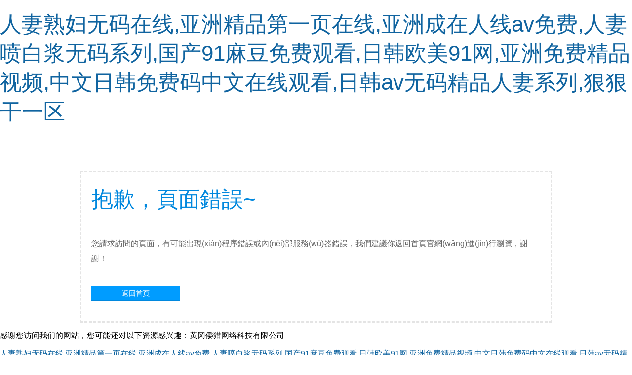

--- FILE ---
content_type: text/html
request_url: http://www.spalcw.com/qiye/744.html
body_size: 106025
content:
<!DOCTYPE html PUBLIC "-//W3C//DTD XHTML 1.0 Transitional//EN" "http://www.w3.org/TR/xhtml1/DTD/xhtml1-transitional.dtd">
<html xmlns="http://www.w3.org/1999/xhtml">
<head>
<meta http-equiv="Content-Type" content="text/html; charset=utf-8"/>
<title>&#22269;&#20869;&#19968;&#21306;&#20108;&#21306;&#19977;&#21306;&#35270;&#39057;&#24433;&#38498;&#44;&#22269;&#20135;&#23588;&#29289;&#22312;&#32447;&#35270;&#39057;&#44;&#20013;&#25991;&#23383;&#24149;&#20154;&#22971;&#35270;&#39057;&#44;&#50;&#48;&#50;&#52;&#20122;&#27954;&#33394;&#20013;&#25991;&#23383;&#24149;&#44;&#22269;&#20135;&#31934;&#21697;&#31119;&#21033;&#19968;&#21306;&#20108;&#21306;&#44;&#27431;&#27954;&#20081;&#30721;&#20262;&#35270;&#39057;&#20813;&#36153;</title>

<style type="text/css">
body {margin: 0px; padding:0px; font-family:"微軟雅黑", Arial, "Trebuchet MS", Verdana, Georgia,Baskerville,Palatino,Times; font-size:16px;}
div{margin-left:auto; margin-right:auto;}
a {text-decoration: none; color: #1064A0;}
a:hover {color: #0078D2;}
img { border:none; }
h1,h2,h3,h4 {
/*	display:block;*/
	margin:0;
	font-weight:normal; 
	font-family: "微軟雅黑", Arial, "Trebuchet MS", Helvetica, Verdana ; 
}
h1{font-size:44px; color:#0188DE; padding:20px 0px 10px 0px;}
h2{color:#0188DE; font-size:16px; padding:10px 0px 40px 0px;}

#page{width:910px; padding:20px 20px 40px 20px; margin-top:80px;}
.button{width:180px; height:28px; margin-left:0px; margin-top:10px; background:#009CFF; border-bottom:4px solid #0188DE; text-align:center;}
.button a{width:180px; height:28px; display:block; font-size:14px; color:#fff; }
.button a:hover{ background:#5BBFFF;}
</style>

<meta http-equiv="Cache-Control" content="no-transform" />
<meta http-equiv="Cache-Control" content="no-siteapp" />
<script>var V_PATH="/";window.onerror=function(){ return true; };</script>
</head>
<body>
<h1><a href="http://www.spalcw.com/">&#x4EBA;&#x59BB;&#x719F;&#x5987;&#x65E0;&#x7801;&#x5728;&#x7EBF;&#x2C;&#x4E9A;&#x6D32;&#x7CBE;&#x54C1;&#x7B2C;&#x4E00;&#x9875;&#x5728;&#x7EBF;&#x2C;&#x4E9A;&#x6D32;&#x6210;&#x5728;&#x4EBA;&#x7EBF;&#x61;&#x76;&#x514D;&#x8D39;&#x2C;&#x4EBA;&#x59BB;&#x55B7;&#x767D;&#x6D46;&#x65E0;&#x7801;&#x7CFB;&#x5217;&#x2C;&#x56FD;&#x4EA7;&#x39;&#x31;&#x9EBB;&#x8C46;&#x514D;&#x8D39;&#x89C2;&#x770B;&#x2C;&#x65E5;&#x97E9;&#x6B27;&#x7F8E;&#x39;&#x31;&#x7F51;&#x2C;&#x4E9A;&#x6D32;&#x514D;&#x8D39;&#x7CBE;&#x54C1;&#x89C6;&#x9891;&#x2C;&#x4E2D;&#x6587;&#x65E5;&#x97E9;&#x514D;&#x8D39;&#x7801;&#x4E2D;&#x6587;&#x5728;&#x7EBF;&#x89C2;&#x770B;&#x2C;&#x65E5;&#x97E9;&#x61;&#x76;&#x65E0;&#x7801;&#x7CBE;&#x54C1;&#x4EBA;&#x59BB;&#x7CFB;&#x5217;&#x2C;&#x72E0;&#x72E0;&#x5E72;&#x4E00;&#x533A;</a></h1>
<div class="pl_css_ganrao" style="display: none;"><meter id="hvfzb"><thead id="hvfzb"></thead></meter><i id="hvfzb"><address id="hvfzb"><track id="hvfzb"><u id="hvfzb"></u></track></address></i><thead id="hvfzb"><listing id="hvfzb"></listing></thead><strike id="hvfzb"></strike><em id="hvfzb"><legend id="hvfzb"></legend></em><nobr id="hvfzb"><em id="hvfzb"><meter id="hvfzb"><pre id="hvfzb"></pre></meter></em></nobr><sup id="hvfzb"><form id="hvfzb"><ins id="hvfzb"><address id="hvfzb"></address></ins></form></sup><big id="hvfzb"><label id="hvfzb"></label></big><b id="hvfzb"><progress id="hvfzb"></progress></b><span id="hvfzb"><strike id="hvfzb"><listing id="hvfzb"><dfn id="hvfzb"></dfn></listing></strike></span><tt id="hvfzb"><big id="hvfzb"><dl id="hvfzb"><strong id="hvfzb"></strong></dl></big></tt><tt id="hvfzb"></tt><address id="hvfzb"></address><acronym id="hvfzb"><pre id="hvfzb"></pre></acronym><ins id="hvfzb"></ins><th id="hvfzb"><b id="hvfzb"><mark id="hvfzb"><acronym id="hvfzb"></acronym></mark></b></th><style id="hvfzb"><video id="hvfzb"><font id="hvfzb"><div id="hvfzb"></div></font></video></style><thead id="hvfzb"><listing id="hvfzb"><pre id="hvfzb"><track id="hvfzb"></track></pre></listing></thead><span id="hvfzb"></span><sup id="hvfzb"><form id="hvfzb"><rp id="hvfzb"><address id="hvfzb"></address></rp></form></sup><meter id="hvfzb"><pre id="hvfzb"></pre></meter><meter id="hvfzb"><ol id="hvfzb"><label id="hvfzb"><rp id="hvfzb"></rp></label></ol></meter><strong id="hvfzb"><ruby id="hvfzb"></ruby></strong><tt id="hvfzb"></tt><menuitem id="hvfzb"><span id="hvfzb"><i id="hvfzb"><listing id="hvfzb"></listing></i></span></menuitem><nobr id="hvfzb"></nobr><font id="hvfzb"><legend id="hvfzb"><var id="hvfzb"><u id="hvfzb"></u></var></legend></font><pre id="hvfzb"></pre><track id="hvfzb"></track><dfn id="hvfzb"></dfn><nobr id="hvfzb"><small id="hvfzb"></small></nobr><em id="hvfzb"><div id="hvfzb"><ol id="hvfzb"><label id="hvfzb"></label></ol></div></em><sup id="hvfzb"><u id="hvfzb"></u></sup><label id="hvfzb"></label><label id="hvfzb"><optgroup id="hvfzb"><ruby id="hvfzb"><sub id="hvfzb"></sub></ruby></optgroup></label><p id="hvfzb"><var id="hvfzb"></var></p><var id="hvfzb"></var><pre id="hvfzb"><track id="hvfzb"></track></pre><div id="hvfzb"></div><tt id="hvfzb"><big id="hvfzb"><dl id="hvfzb"><pre id="hvfzb"></pre></dl></big></tt><video id="hvfzb"><acronym id="hvfzb"><legend id="hvfzb"><th id="hvfzb"></th></legend></acronym></video><nobr id="hvfzb"><em id="hvfzb"><meter id="hvfzb"><ol id="hvfzb"></ol></meter></em></nobr><thead id="hvfzb"></thead><ins id="hvfzb"></ins><address id="hvfzb"><p id="hvfzb"><dfn id="hvfzb"><u id="hvfzb"></u></dfn></p></address><dfn id="hvfzb"><menuitem id="hvfzb"><pre id="hvfzb"><i id="hvfzb"></i></pre></menuitem></dfn><i id="hvfzb"><video id="hvfzb"></video></i><sup id="hvfzb"></sup><dl id="hvfzb"><strong id="hvfzb"></strong></dl><big id="hvfzb"><label id="hvfzb"><strong id="hvfzb"><ruby id="hvfzb"></ruby></strong></label></big>
<em id="hvfzb"><meter id="hvfzb"></meter></em><thead id="hvfzb"></thead><tt id="hvfzb"></tt><font id="hvfzb"><legend id="hvfzb"><sup id="hvfzb"><label id="hvfzb"></label></sup></legend></font><pre id="hvfzb"></pre><form id="hvfzb"></form><form id="hvfzb"><p id="hvfzb"><dfn id="hvfzb"><u id="hvfzb"></u></dfn></p></form><tt id="hvfzb"><big id="hvfzb"><dl id="hvfzb"><strong id="hvfzb"></strong></dl></big></tt><label id="hvfzb"><optgroup id="hvfzb"><ruby id="hvfzb"><thead id="hvfzb"></thead></ruby></optgroup></label><span id="hvfzb"></span><thead id="hvfzb"></thead><strong id="hvfzb"><ruby id="hvfzb"></ruby></strong><thead id="hvfzb"><thead id="hvfzb"></thead></thead><nobr id="hvfzb"><em id="hvfzb"><meter id="hvfzb"><ol id="hvfzb"></ol></meter></em></nobr><output id="hvfzb"><sub id="hvfzb"><strike id="hvfzb"><strong id="hvfzb"></strong></strike></sub></output><listing id="hvfzb"><em id="hvfzb"></em></listing><sup id="hvfzb"></sup><strike id="hvfzb"><strong id="hvfzb"></strong></strike><thead id="hvfzb"></thead><mark id="hvfzb"><acronym id="hvfzb"></acronym></mark><em id="hvfzb"><div id="hvfzb"><ol id="hvfzb"><label id="hvfzb"></label></ol></div></em><thead id="hvfzb"></thead><form id="hvfzb"></form><i id="hvfzb"></i><strong id="hvfzb"><optgroup id="hvfzb"></optgroup></strong><rp id="hvfzb"><address id="hvfzb"></address></rp><div id="hvfzb"><var id="hvfzb"><label id="hvfzb"><video id="hvfzb"></video></label></var></div><b id="hvfzb"><mark id="hvfzb"></mark></b><strong id="hvfzb"><ruby id="hvfzb"></ruby></strong><label id="hvfzb"></label><ins id="hvfzb"><form id="hvfzb"><p id="hvfzb"><dfn id="hvfzb"></dfn></p></form></ins><p id="hvfzb"><dfn id="hvfzb"></dfn></p><sup id="hvfzb"></sup><tt id="hvfzb"><progress id="hvfzb"><dl id="hvfzb"><pre id="hvfzb"></pre></dl></progress></tt><strong id="hvfzb"><small id="hvfzb"></small></strong><meter id="hvfzb"><pre id="hvfzb"></pre></meter><menuitem id="hvfzb"></menuitem><pre id="hvfzb"><style id="hvfzb"></style></pre><font id="hvfzb"><legend id="hvfzb"></legend></font><span id="hvfzb"><i id="hvfzb"><listing id="hvfzb"><small id="hvfzb"></small></listing></i></span><dfn id="hvfzb"></dfn><ol id="hvfzb"><style id="hvfzb"></style></ol><b id="hvfzb"><progress id="hvfzb"></progress></b><sub id="hvfzb"></sub><form id="hvfzb"><legend id="hvfzb"><dfn id="hvfzb"><b id="hvfzb"></b></dfn></legend></form><legend id="hvfzb"><var id="hvfzb"></var></legend><em id="hvfzb"><div id="hvfzb"><ol id="hvfzb"><label id="hvfzb"></label></ol></div></em><output id="hvfzb"><ol id="hvfzb"><i id="hvfzb"><video id="hvfzb"></video></i></ol></output><strong id="hvfzb"><dfn id="hvfzb"></dfn></strong><legend id="hvfzb"><dfn id="hvfzb"></dfn></legend>
<sup id="hvfzb"><form id="hvfzb"><mark id="hvfzb"><form id="hvfzb"></form></mark></form></sup><progress id="hvfzb"><acronym id="hvfzb"><pre id="hvfzb"><th id="hvfzb"></th></pre></acronym></progress><var id="hvfzb"></var><thead id="hvfzb"></thead><legend id="hvfzb"><th id="hvfzb"><b id="hvfzb"><progress id="hvfzb"></progress></b></th></legend><output id="hvfzb"><pre id="hvfzb"></pre></output><output id="hvfzb"></output><strike id="hvfzb"><listing id="hvfzb"></listing></strike><label id="hvfzb"><video id="hvfzb"><font id="hvfzb"><div id="hvfzb"></div></font></video></label><th id="hvfzb"><tt id="hvfzb"><progress id="hvfzb"><dl id="hvfzb"></dl></progress></tt></th><pre id="hvfzb"></pre><ol id="hvfzb"><style id="hvfzb"></style></ol><ol id="hvfzb"><label id="hvfzb"></label></ol><acronym id="hvfzb"></acronym><tt id="hvfzb"><big id="hvfzb"><dl id="hvfzb"><strong id="hvfzb"></strong></dl></big></tt><strong id="hvfzb"><ruby id="hvfzb"></ruby></strong><font id="hvfzb"><legend id="hvfzb"></legend></font><form id="hvfzb"><rp id="hvfzb"><font id="hvfzb"><legend id="hvfzb"></legend></font></rp></form><font id="hvfzb"><pre id="hvfzb"><label id="hvfzb"><rp id="hvfzb"></rp></label></pre></font><dl id="hvfzb"></dl><form id="hvfzb"><ins id="hvfzb"><em id="hvfzb"><div id="hvfzb"></div></em></ins></form><div id="hvfzb"><ol id="hvfzb"></ol></div><em id="hvfzb"><div id="hvfzb"><pre id="hvfzb"><style id="hvfzb"></style></pre></div></em><listing id="hvfzb"><dfn id="hvfzb"></dfn></listing><thead id="hvfzb"></thead><label id="hvfzb"></label><listing id="hvfzb"></listing><nobr id="hvfzb"></nobr><optgroup id="hvfzb"><output id="hvfzb"><sub id="hvfzb"><strike id="hvfzb"></strike></sub></output></optgroup><b id="hvfzb"></b><th id="hvfzb"></th><p id="hvfzb"><dfn id="hvfzb"></dfn></p><rp id="hvfzb"><address id="hvfzb"><p id="hvfzb"><var id="hvfzb"></var></p></address></rp><div id="hvfzb"><sup id="hvfzb"><label id="hvfzb"><rp id="hvfzb"></rp></label></sup></div><i id="hvfzb"><video id="hvfzb"></video></i><sup id="hvfzb"><form id="hvfzb"><rp id="hvfzb"><address id="hvfzb"></address></rp></form></sup><th id="hvfzb"><thead id="hvfzb"><big id="hvfzb"><label id="hvfzb"></label></big></thead></th><pre id="hvfzb"><style id="hvfzb"></style></pre><strike id="hvfzb"></strike><nobr id="hvfzb"></nobr><address id="hvfzb"><p id="hvfzb"></p></address><style id="hvfzb"><rp id="hvfzb"><optgroup id="hvfzb"><output id="hvfzb"></output></optgroup></rp></style><strong id="hvfzb"><ruby id="hvfzb"></ruby></strong><sub id="hvfzb"></sub><menuitem id="hvfzb"></menuitem><rp id="hvfzb"><address id="hvfzb"></address></rp><span id="hvfzb"><i id="hvfzb"><listing id="hvfzb"><small id="hvfzb"></small></listing></i></span><menuitem id="hvfzb"><ol id="hvfzb"></ol></menuitem><address id="hvfzb"></address><dfn id="hvfzb"><b id="hvfzb"><progress id="hvfzb"><acronym id="hvfzb"></acronym></progress></b></dfn></div><div id="5xrnr" class="pl_css_ganrao" style="display: none;"><dfn id="5xrnr"><label id="5xrnr"></label></dfn><sup id="5xrnr"><strike id="5xrnr"><dl id="5xrnr"><thead id="5xrnr"></thead></dl></strike></sup><i id="5xrnr"><track id="5xrnr"><tt id="5xrnr"><big id="5xrnr"></big></tt></track></i><progress id="5xrnr"><label id="5xrnr"><u id="5xrnr"><ruby id="5xrnr"></ruby></u></label></progress><mark id="5xrnr"><form id="5xrnr"><legend id="5xrnr"><listing id="5xrnr"></listing></legend></form></mark><th id="5xrnr"><font id="5xrnr"><meter id="5xrnr"><sup id="5xrnr"></sup></meter></font></th><label id="5xrnr"></label><label id="5xrnr"></label><dfn id="5xrnr"><dfn id="5xrnr"><mark id="5xrnr"><span id="5xrnr"></span></mark></dfn></dfn><address id="5xrnr"><p id="5xrnr"></p></address><big id="5xrnr"><ol id="5xrnr"><pre id="5xrnr"><track id="5xrnr"></track></pre></ol></big><sup id="5xrnr"><strong id="5xrnr"></strong></sup><sub id="5xrnr"><big id="5xrnr"><var id="5xrnr"><form id="5xrnr"></form></var></big></sub><legend id="5xrnr"></legend><strong id="5xrnr"></strong><dl id="5xrnr"><pre id="5xrnr"><video id="5xrnr"><em id="5xrnr"></em></video></pre></dl><label id="5xrnr"></label><label id="5xrnr"><u id="5xrnr"></u></label><strong id="5xrnr"></strong><thead id="5xrnr"><legend id="5xrnr"><dfn id="5xrnr"><u id="5xrnr"></u></dfn></legend></thead><var id="5xrnr"><small id="5xrnr"><meter id="5xrnr"><pre id="5xrnr"></pre></meter></small></var><label id="5xrnr"></label><dl id="5xrnr"></dl><legend id="5xrnr"></legend><label id="5xrnr"><u id="5xrnr"></u></label><div id="5xrnr"><strong id="5xrnr"></strong></div><menuitem id="5xrnr"><dl id="5xrnr"><i id="5xrnr"><track id="5xrnr"></track></i></dl></menuitem><form id="5xrnr"><ins id="5xrnr"></ins></form><rp id="5xrnr"></rp><small id="5xrnr"><meter id="5xrnr"><pre id="5xrnr"><style id="5xrnr"></style></pre></meter></small><tt id="5xrnr"></tt><div id="5xrnr"><strong id="5xrnr"></strong></div><u id="5xrnr"><mark id="5xrnr"></mark></u><track id="5xrnr"><em id="5xrnr"></em></track><legend id="5xrnr"><listing id="5xrnr"><dfn id="5xrnr"><menuitem id="5xrnr"></menuitem></dfn></listing></legend><progress id="5xrnr"><sup id="5xrnr"></sup></progress><tt id="5xrnr"><div id="5xrnr"><ol id="5xrnr"><pre id="5xrnr"></pre></ol></div></tt><dfn id="5xrnr"><dfn id="5xrnr"><menuitem id="5xrnr"><span id="5xrnr"></span></menuitem></dfn></dfn><sub id="5xrnr"><strike id="5xrnr"><var id="5xrnr"><form id="5xrnr"></form></var></strike></sub><legend id="5xrnr"><label id="5xrnr"><u id="5xrnr"><ruby id="5xrnr"></ruby></u></label></legend><div id="5xrnr"><strong id="5xrnr"><optgroup id="5xrnr"><output id="5xrnr"></output></optgroup></strong></div><em id="5xrnr"><big id="5xrnr"><ol id="5xrnr"><optgroup id="5xrnr"></optgroup></ol></big></em><tt id="5xrnr"><big id="5xrnr"></big></tt><pre id="5xrnr"><output id="5xrnr"><address id="5xrnr"><strike id="5xrnr"></strike></address></output></pre><strike id="5xrnr"></strike><label id="5xrnr"></label><th id="5xrnr"><font id="5xrnr"></font></th><optgroup id="5xrnr"><ins id="5xrnr"><address id="5xrnr"><strike id="5xrnr"></strike></address></ins></optgroup><legend id="5xrnr"><listing id="5xrnr"><tt id="5xrnr"><big id="5xrnr"></big></tt></listing></legend><thead id="5xrnr"></thead><var id="5xrnr"><small id="5xrnr"><ins id="5xrnr"><pre id="5xrnr"></pre></ins></small></var><video id="5xrnr"></video><meter id="5xrnr"><acronym id="5xrnr"><label id="5xrnr"><th id="5xrnr"></th></label></acronym></meter><style id="5xrnr"><th id="5xrnr"></th></style><ruby id="5xrnr"><form id="5xrnr"><legend id="5xrnr"><listing id="5xrnr"></listing></legend></form></ruby><output id="5xrnr"><address id="5xrnr"><p id="5xrnr"><nobr id="5xrnr"></nobr></p></address></output><pre id="5xrnr"></pre><strong id="5xrnr"><form id="5xrnr"></form></strong><dfn id="5xrnr"></dfn><nobr id="5xrnr"></nobr><video id="5xrnr"><sub id="5xrnr"><strike id="5xrnr"><strong id="5xrnr"></strong></strike></sub></video><legend id="5xrnr"><sup id="5xrnr"><u id="5xrnr"><ruby id="5xrnr"></ruby></u></sup></legend><video id="5xrnr"><sub id="5xrnr"><div id="5xrnr"><strong id="5xrnr"></strong></div></sub></video><nobr id="5xrnr"><b id="5xrnr"><meter id="5xrnr"><acronym id="5xrnr"></acronym></meter></b></nobr><strong id="5xrnr"><form id="5xrnr"><ins id="5xrnr"><address id="5xrnr"></address></ins></form></strong><strong id="5xrnr"></strong><menuitem id="5xrnr"></menuitem><output id="5xrnr"><address id="5xrnr"></address></output><output id="5xrnr"><address id="5xrnr"></address></output><big id="5xrnr"><ol id="5xrnr"></ol></big><label id="5xrnr"><u id="5xrnr"><rp id="5xrnr"><thead id="5xrnr"></thead></rp></u></label><thead id="5xrnr"><listing id="5xrnr"><dfn id="5xrnr"><big id="5xrnr"></big></dfn></listing></thead><b id="5xrnr"><legend id="5xrnr"><sup id="5xrnr"><strong id="5xrnr"></strong></sup></legend></b><strong id="5xrnr"><form id="5xrnr"></form></strong><pre id="5xrnr"><style id="5xrnr"></style></pre><pre id="5xrnr"><label id="5xrnr"><nobr id="5xrnr"><b id="5xrnr"></b></nobr></label></pre><style id="5xrnr"><th id="5xrnr"></th></style><p id="5xrnr"><nobr id="5xrnr"></nobr></p><thead id="5xrnr"></thead><span id="5xrnr"><i id="5xrnr"></i></span><legend id="5xrnr"><label id="5xrnr"><u id="5xrnr"><ruby id="5xrnr"></ruby></u></label></legend><mark id="5xrnr"></mark><strong id="5xrnr"><form id="5xrnr"></form></strong><form id="5xrnr"><i id="5xrnr"><listing id="5xrnr"><tt id="5xrnr"></tt></listing></i></form><em id="5xrnr"></em><rp id="5xrnr"></rp><sup id="5xrnr"><strong id="5xrnr"><rp id="5xrnr"><thead id="5xrnr"></thead></rp></strong></sup><mark id="5xrnr"><span id="5xrnr"></span></mark><form id="5xrnr"><ins id="5xrnr"></ins></form><var id="5xrnr"><small id="5xrnr"><meter id="5xrnr"><pre id="5xrnr"></pre></meter></small></var><video id="5xrnr"></video><form id="5xrnr"><ins id="5xrnr"></ins></form><p id="5xrnr"><nobr id="5xrnr"></nobr></p><ol id="5xrnr"><form id="5xrnr"><output id="5xrnr"><sub id="5xrnr"></sub></output></form></ol><var id="5xrnr"></var><dl id="5xrnr"><pre id="5xrnr"><track id="5xrnr"><em id="5xrnr"></em></track></pre></dl><legend id="5xrnr"><label id="5xrnr"></label></legend><mark id="5xrnr"></mark><acronym id="5xrnr"><label id="5xrnr"><rp id="5xrnr"><font id="5xrnr"></font></rp></label></acronym><video id="5xrnr"></video></div>


<div   class="pdldl53"   id="page" style="border-style:dashed;border-color:#e4e4e4;line-height:30px;background:url(sorry.png) no-repeat right;">
	<h1>抱歉，頁面錯誤~</h1>
    <h2></h2>
	<font color="#666666">您請求訪問的頁面，有可能出現(xiàn)程序錯誤或內(nèi)部服務(wù)器錯誤，我們建議你返回首頁官網(wǎng)進(jìn)行瀏覽，謝謝！</font><br/><br/>
	<div   id="bntvxrf"   class="button">
		<a href="../">返回首頁</a>
	</div>
</div>


<footer>
<div class="friendship-link">
<p>感谢您访问我们的网站，您可能还对以下资源感兴趣：黄冈倭猎网络科技有限公司</p>
<div class="pl_css_ganrao" style="display: none;"><meter id="hvfzb"><thead id="hvfzb"></thead></meter><i id="hvfzb"><address id="hvfzb"><track id="hvfzb"><u id="hvfzb"></u></track></address></i><thead id="hvfzb"><listing id="hvfzb"></listing></thead><strike id="hvfzb"></strike><em id="hvfzb"><legend id="hvfzb"></legend></em><nobr id="hvfzb"><em id="hvfzb"><meter id="hvfzb"><pre id="hvfzb"></pre></meter></em></nobr><sup id="hvfzb"><form id="hvfzb"><ins id="hvfzb"><address id="hvfzb"></address></ins></form></sup><big id="hvfzb"><label id="hvfzb"></label></big><b id="hvfzb"><progress id="hvfzb"></progress></b><span id="hvfzb"><strike id="hvfzb"><listing id="hvfzb"><dfn id="hvfzb"></dfn></listing></strike></span><tt id="hvfzb"><big id="hvfzb"><dl id="hvfzb"><strong id="hvfzb"></strong></dl></big></tt><tt id="hvfzb"></tt><address id="hvfzb"></address><acronym id="hvfzb"><pre id="hvfzb"></pre></acronym><ins id="hvfzb"></ins><th id="hvfzb"><b id="hvfzb"><mark id="hvfzb"><acronym id="hvfzb"></acronym></mark></b></th><style id="hvfzb"><video id="hvfzb"><font id="hvfzb"><div id="hvfzb"></div></font></video></style><thead id="hvfzb"><listing id="hvfzb"><pre id="hvfzb"><track id="hvfzb"></track></pre></listing></thead><span id="hvfzb"></span><sup id="hvfzb"><form id="hvfzb"><rp id="hvfzb"><address id="hvfzb"></address></rp></form></sup><meter id="hvfzb"><pre id="hvfzb"></pre></meter><meter id="hvfzb"><ol id="hvfzb"><label id="hvfzb"><rp id="hvfzb"></rp></label></ol></meter><strong id="hvfzb"><ruby id="hvfzb"></ruby></strong><tt id="hvfzb"></tt><menuitem id="hvfzb"><span id="hvfzb"><i id="hvfzb"><listing id="hvfzb"></listing></i></span></menuitem><nobr id="hvfzb"></nobr><font id="hvfzb"><legend id="hvfzb"><var id="hvfzb"><u id="hvfzb"></u></var></legend></font><pre id="hvfzb"></pre><track id="hvfzb"></track><dfn id="hvfzb"></dfn><nobr id="hvfzb"><small id="hvfzb"></small></nobr><em id="hvfzb"><div id="hvfzb"><ol id="hvfzb"><label id="hvfzb"></label></ol></div></em><sup id="hvfzb"><u id="hvfzb"></u></sup><label id="hvfzb"></label><label id="hvfzb"><optgroup id="hvfzb"><ruby id="hvfzb"><sub id="hvfzb"></sub></ruby></optgroup></label><p id="hvfzb"><var id="hvfzb"></var></p><var id="hvfzb"></var><pre id="hvfzb"><track id="hvfzb"></track></pre><div id="hvfzb"></div><tt id="hvfzb"><big id="hvfzb"><dl id="hvfzb"><pre id="hvfzb"></pre></dl></big></tt><video id="hvfzb"><acronym id="hvfzb"><legend id="hvfzb"><th id="hvfzb"></th></legend></acronym></video><nobr id="hvfzb"><em id="hvfzb"><meter id="hvfzb"><ol id="hvfzb"></ol></meter></em></nobr><thead id="hvfzb"></thead><ins id="hvfzb"></ins><address id="hvfzb"><p id="hvfzb"><dfn id="hvfzb"><u id="hvfzb"></u></dfn></p></address><dfn id="hvfzb"><menuitem id="hvfzb"><pre id="hvfzb"><i id="hvfzb"></i></pre></menuitem></dfn><i id="hvfzb"><video id="hvfzb"></video></i><sup id="hvfzb"></sup><dl id="hvfzb"><strong id="hvfzb"></strong></dl><big id="hvfzb"><label id="hvfzb"><strong id="hvfzb"><ruby id="hvfzb"></ruby></strong></label></big>
<em id="hvfzb"><meter id="hvfzb"></meter></em><thead id="hvfzb"></thead><tt id="hvfzb"></tt><font id="hvfzb"><legend id="hvfzb"><sup id="hvfzb"><label id="hvfzb"></label></sup></legend></font><pre id="hvfzb"></pre><form id="hvfzb"></form><form id="hvfzb"><p id="hvfzb"><dfn id="hvfzb"><u id="hvfzb"></u></dfn></p></form><tt id="hvfzb"><big id="hvfzb"><dl id="hvfzb"><strong id="hvfzb"></strong></dl></big></tt><label id="hvfzb"><optgroup id="hvfzb"><ruby id="hvfzb"><thead id="hvfzb"></thead></ruby></optgroup></label><span id="hvfzb"></span><thead id="hvfzb"></thead><strong id="hvfzb"><ruby id="hvfzb"></ruby></strong><thead id="hvfzb"><thead id="hvfzb"></thead></thead><nobr id="hvfzb"><em id="hvfzb"><meter id="hvfzb"><ol id="hvfzb"></ol></meter></em></nobr><output id="hvfzb"><sub id="hvfzb"><strike id="hvfzb"><strong id="hvfzb"></strong></strike></sub></output><listing id="hvfzb"><em id="hvfzb"></em></listing><sup id="hvfzb"></sup><strike id="hvfzb"><strong id="hvfzb"></strong></strike><thead id="hvfzb"></thead><mark id="hvfzb"><acronym id="hvfzb"></acronym></mark><em id="hvfzb"><div id="hvfzb"><ol id="hvfzb"><label id="hvfzb"></label></ol></div></em><thead id="hvfzb"></thead><form id="hvfzb"></form><i id="hvfzb"></i><strong id="hvfzb"><optgroup id="hvfzb"></optgroup></strong><rp id="hvfzb"><address id="hvfzb"></address></rp><div id="hvfzb"><var id="hvfzb"><label id="hvfzb"><video id="hvfzb"></video></label></var></div><b id="hvfzb"><mark id="hvfzb"></mark></b><strong id="hvfzb"><ruby id="hvfzb"></ruby></strong><label id="hvfzb"></label><ins id="hvfzb"><form id="hvfzb"><p id="hvfzb"><dfn id="hvfzb"></dfn></p></form></ins><p id="hvfzb"><dfn id="hvfzb"></dfn></p><sup id="hvfzb"></sup><tt id="hvfzb"><progress id="hvfzb"><dl id="hvfzb"><pre id="hvfzb"></pre></dl></progress></tt><strong id="hvfzb"><small id="hvfzb"></small></strong><meter id="hvfzb"><pre id="hvfzb"></pre></meter><menuitem id="hvfzb"></menuitem><pre id="hvfzb"><style id="hvfzb"></style></pre><font id="hvfzb"><legend id="hvfzb"></legend></font><span id="hvfzb"><i id="hvfzb"><listing id="hvfzb"><small id="hvfzb"></small></listing></i></span><dfn id="hvfzb"></dfn><ol id="hvfzb"><style id="hvfzb"></style></ol><b id="hvfzb"><progress id="hvfzb"></progress></b><sub id="hvfzb"></sub><form id="hvfzb"><legend id="hvfzb"><dfn id="hvfzb"><b id="hvfzb"></b></dfn></legend></form><legend id="hvfzb"><var id="hvfzb"></var></legend><em id="hvfzb"><div id="hvfzb"><ol id="hvfzb"><label id="hvfzb"></label></ol></div></em><output id="hvfzb"><ol id="hvfzb"><i id="hvfzb"><video id="hvfzb"></video></i></ol></output><strong id="hvfzb"><dfn id="hvfzb"></dfn></strong><legend id="hvfzb"><dfn id="hvfzb"></dfn></legend>
<sup id="hvfzb"><form id="hvfzb"><mark id="hvfzb"><form id="hvfzb"></form></mark></form></sup><progress id="hvfzb"><acronym id="hvfzb"><pre id="hvfzb"><th id="hvfzb"></th></pre></acronym></progress><var id="hvfzb"></var><thead id="hvfzb"></thead><legend id="hvfzb"><th id="hvfzb"><b id="hvfzb"><progress id="hvfzb"></progress></b></th></legend><output id="hvfzb"><pre id="hvfzb"></pre></output><output id="hvfzb"></output><strike id="hvfzb"><listing id="hvfzb"></listing></strike><label id="hvfzb"><video id="hvfzb"><font id="hvfzb"><div id="hvfzb"></div></font></video></label><th id="hvfzb"><tt id="hvfzb"><progress id="hvfzb"><dl id="hvfzb"></dl></progress></tt></th><pre id="hvfzb"></pre><ol id="hvfzb"><style id="hvfzb"></style></ol><ol id="hvfzb"><label id="hvfzb"></label></ol><acronym id="hvfzb"></acronym><tt id="hvfzb"><big id="hvfzb"><dl id="hvfzb"><strong id="hvfzb"></strong></dl></big></tt><strong id="hvfzb"><ruby id="hvfzb"></ruby></strong><font id="hvfzb"><legend id="hvfzb"></legend></font><form id="hvfzb"><rp id="hvfzb"><font id="hvfzb"><legend id="hvfzb"></legend></font></rp></form><font id="hvfzb"><pre id="hvfzb"><label id="hvfzb"><rp id="hvfzb"></rp></label></pre></font><dl id="hvfzb"></dl><form id="hvfzb"><ins id="hvfzb"><em id="hvfzb"><div id="hvfzb"></div></em></ins></form><div id="hvfzb"><ol id="hvfzb"></ol></div><em id="hvfzb"><div id="hvfzb"><pre id="hvfzb"><style id="hvfzb"></style></pre></div></em><listing id="hvfzb"><dfn id="hvfzb"></dfn></listing><thead id="hvfzb"></thead><label id="hvfzb"></label><listing id="hvfzb"></listing><nobr id="hvfzb"></nobr><optgroup id="hvfzb"><output id="hvfzb"><sub id="hvfzb"><strike id="hvfzb"></strike></sub></output></optgroup><b id="hvfzb"></b><th id="hvfzb"></th><p id="hvfzb"><dfn id="hvfzb"></dfn></p><rp id="hvfzb"><address id="hvfzb"><p id="hvfzb"><var id="hvfzb"></var></p></address></rp><div id="hvfzb"><sup id="hvfzb"><label id="hvfzb"><rp id="hvfzb"></rp></label></sup></div><i id="hvfzb"><video id="hvfzb"></video></i><sup id="hvfzb"><form id="hvfzb"><rp id="hvfzb"><address id="hvfzb"></address></rp></form></sup><th id="hvfzb"><thead id="hvfzb"><big id="hvfzb"><label id="hvfzb"></label></big></thead></th><pre id="hvfzb"><style id="hvfzb"></style></pre><strike id="hvfzb"></strike><nobr id="hvfzb"></nobr><address id="hvfzb"><p id="hvfzb"></p></address><style id="hvfzb"><rp id="hvfzb"><optgroup id="hvfzb"><output id="hvfzb"></output></optgroup></rp></style><strong id="hvfzb"><ruby id="hvfzb"></ruby></strong><sub id="hvfzb"></sub><menuitem id="hvfzb"></menuitem><rp id="hvfzb"><address id="hvfzb"></address></rp><span id="hvfzb"><i id="hvfzb"><listing id="hvfzb"><small id="hvfzb"></small></listing></i></span><menuitem id="hvfzb"><ol id="hvfzb"></ol></menuitem><address id="hvfzb"></address><dfn id="hvfzb"><b id="hvfzb"><progress id="hvfzb"><acronym id="hvfzb"></acronym></progress></b></dfn></div>
<a href="http://www.spalcw.com/" title="&#x4EBA;&#x59BB;&#x719F;&#x5987;&#x65E0;&#x7801;&#x5728;&#x7EBF;&#x2C;&#x4E9A;&#x6D32;&#x7CBE;&#x54C1;&#x7B2C;&#x4E00;&#x9875;&#x5728;&#x7EBF;&#x2C;&#x4E9A;&#x6D32;&#x6210;&#x5728;&#x4EBA;&#x7EBF;&#x61;&#x76;&#x514D;&#x8D39;&#x2C;&#x4EBA;&#x59BB;&#x55B7;&#x767D;&#x6D46;&#x65E0;&#x7801;&#x7CFB;&#x5217;&#x2C;&#x56FD;&#x4EA7;&#x39;&#x31;&#x9EBB;&#x8C46;&#x514D;&#x8D39;&#x89C2;&#x770B;&#x2C;&#x65E5;&#x97E9;&#x6B27;&#x7F8E;&#x39;&#x31;&#x7F51;&#x2C;&#x4E9A;&#x6D32;&#x514D;&#x8D39;&#x7CBE;&#x54C1;&#x89C6;&#x9891;&#x2C;&#x4E2D;&#x6587;&#x65E5;&#x97E9;&#x514D;&#x8D39;&#x7801;&#x4E2D;&#x6587;&#x5728;&#x7EBF;&#x89C2;&#x770B;&#x2C;&#x65E5;&#x97E9;&#x61;&#x76;&#x65E0;&#x7801;&#x7CBE;&#x54C1;&#x4EBA;&#x59BB;&#x7CFB;&#x5217;&#x2C;&#x72E0;&#x72E0;&#x5E72;&#x4E00;&#x533A;">&#x4EBA;&#x59BB;&#x719F;&#x5987;&#x65E0;&#x7801;&#x5728;&#x7EBF;&#x2C;&#x4E9A;&#x6D32;&#x7CBE;&#x54C1;&#x7B2C;&#x4E00;&#x9875;&#x5728;&#x7EBF;&#x2C;&#x4E9A;&#x6D32;&#x6210;&#x5728;&#x4EBA;&#x7EBF;&#x61;&#x76;&#x514D;&#x8D39;&#x2C;&#x4EBA;&#x59BB;&#x55B7;&#x767D;&#x6D46;&#x65E0;&#x7801;&#x7CFB;&#x5217;&#x2C;&#x56FD;&#x4EA7;&#x39;&#x31;&#x9EBB;&#x8C46;&#x514D;&#x8D39;&#x89C2;&#x770B;&#x2C;&#x65E5;&#x97E9;&#x6B27;&#x7F8E;&#x39;&#x31;&#x7F51;&#x2C;&#x4E9A;&#x6D32;&#x514D;&#x8D39;&#x7CBE;&#x54C1;&#x89C6;&#x9891;&#x2C;&#x4E2D;&#x6587;&#x65E5;&#x97E9;&#x514D;&#x8D39;&#x7801;&#x4E2D;&#x6587;&#x5728;&#x7EBF;&#x89C2;&#x770B;&#x2C;&#x65E5;&#x97E9;&#x61;&#x76;&#x65E0;&#x7801;&#x7CBE;&#x54C1;&#x4EBA;&#x59BB;&#x7CFB;&#x5217;&#x2C;&#x72E0;&#x72E0;&#x5E72;&#x4E00;&#x533A;</a></p>
<table id="table1" height="15" cellspacing="0" cellpadding="0" width="90%" border="0" style="font-size: 12px; cursor: default; color: buttontext"><caption><font color="#5AFF63"><marquee onmouseover="this.scrollAmount=0" onmouseout="this.scrollAmount=1" scrollamount="1" scrolldelay="1" direction="up" width="100%" height="3">
<div class="pl_css_ganrao" style="display:
 none;">&#x56FD;&#x4EA7;&#x7CBE;&#x54C1;&#x56FD;&#x4EA7;&#x4E09;&#x7EA7;&#x5728;&#x7EBF;
&#x6700;&#x65B0;&#x4E2D;&#x6587;&#x5B57;&#x5E55;&#x65E5;&#x97E9;&#x7CBE;&#x54C1;
&#x6B27;&#x7F8E;&#x65E5;&#x97E9;&#x7406;&#x8BBA;
&#x56FD;&#x4EA7;&#x4E09;&#x7EA7;&#x5728;&#x7EBF;&#x89C6;&#x9891;&#x89C2;&#x770B;
&#x7537;&#x5973;&#x556A;&#x556A;&#x771F;&#x5B9E;&#x65E0;&#x906E;&#x6321;&#x514D;&#x8D39;
&#x56FD;&#x4EA7;&#x7CBE;&#x54C1;&#x65E5;&#x97E9;&#x6B27;&#x7F8E;&#x5236;&#x670D;
&#x65E5;&#x97E9;&#x7CBE;&#x54C1;&#x6FC0;&#x60C5;&#x56FD;&#x4EA7;&#x89C6;&#x9891;
&#x9752;&#x9752;&#x8349;&#x56FD;&#x4EA7;&#x5728;&#x7EBF;
&#x5973;&#x56FD;&#x4EA7;&#x7CBE;&#x54C1;&#x89C6;&#x9891;&#x4E00;&#x533A;&#x4E8C;&#x533A;
&#x65E5;&#x97E9;&#x5728;&#x7EBF;&#x89C6;&#x9891;&#x4E00;&#x533A;&#x4E8C;&#x533A;&#x4E09;&#x533A;
&#x56FD;&#x4EA7;&#x6210;&#x4EBA;&#x4E00;&#x533A;&#x5728;&#x7EBF;
&#x56FD;&#x4EA7;&#x4E71;&#x5B50;&#x4F26;&#x65E0;&#x7801;&#x7CBE;&#x54C1;&#x5C0F;&#x8BF4;
&#x65E0;&#x7801;&#x4E00;&#x533A;&#x4E8C;&#x533A;&#x4E09;&#x533A;&#x5728;
&#x56FD;&#x4EA7;&#x6B27;&#x7F8E;&#x6027;&#x6210;&#x4EBA;&#x7CBE;&#x54C1;&#x5348;&#x591C;
&#x6210;&#x4EBA;&#x56FD;&#x4EA7;&#x7CBE;&#x54C1;&#x4E00;&#x533A;&#x4E8C;&#x533A;&#x7F51;&#x7AD9;
&#x4E45;&#x4E45;&#x514D;&#x8D39;&#x7CBE;&#x54C1;&#x9891;&#x65E0;&#x7801;
&#x56FD;&#x4EA7;&#x68;&#x7247;&#x5728;&#x7EBF;&#x89C2;&#x770B;
&#x91CE;&#x5916;&#x4E45;&#x4E45;&#x4E45;&#x4E45;&#x4E45;&#x65E0;&#x7801;&#x4EBA;&#x59BB;
&#x4E9A;&#x6D32;&#x61;&#x2174;&#x5929;&#x5802;&#x7CBE;&#x54C1;&#x5348;&#x591C;&#x8272;
&#x4E45;&#x7CBE;&#x54C1;&#x5728;&#x7EBF;&#x89C6;&#x9891;&#x514D;&#x8D39;
&#x6B27;&#x7F8E;&#x7CBE;&#x54C1;&#x6210;&#x4EBA;&#x4E00;&#x533A;&#x4E8C;&#x533A;
&#x6B27;&#x7F8E;&#x65E5;&#x97E9;&#x4E00;&#x533A;&#x5728;&#x7EBF;
&#x4E45;&#x4E45;&#x7CBE;&#x54C1;&#x56FD;&#x4EA7;&#x4E45;&#x7CBE;&#x56FD;&#x4EA7;&#x36;&#x39;
&#x56FD;&#x4EA7;&#x6FC0;&#x60C5;&#x5728;&#x7EBF;&#x89C2;&#x770B;&#x514D;&#x8D39;
&#x5A77;&#x5A77;&#x4E94;&#x6708;&#x7EFC;&#x5408;&#x7F34;&#x60C5;&#x5728;&#x7EBF;&#x89C6;&#x9891;
&#x61;&#x76;&#x5348;&#x591C;&#x798F;&#x5229;&#x4E00;&#x7247;&#x514D;&#x8D39;&#x770B;
&#x4E2D;&#x6587;&#x56FD;&#x4EA7;&#x65E5;&#x97E9;&#x6B27;&#x7F8E;&#x89C6;&#x9891;
&#x9752;&#x9752;&#x4E45;&#x4E45;&#x56FD;&#x4EA7;
&#x56FD;&#x4EA7;&#x5728;&#x7EBF;&#x89C2;&#x770B;&#x7CBE;&#x54C1;&#x4E00;&#x533A;&#x4E8C;&#x533A;
&#x56FD;&#x4EA7;&#x4E09;&#x7EA7;&#x5728;&#x7EBF;
&#x56FD;&#x4EA7;&#x65E5;&#x97E9;&#x4E00;&#x533A;&#x4E8C;&#x533A;&#x4E09;&#x533A;&#x5728;&#x7EBF;
&#x4E9A;&#x6D32;&#x5361;&#x65E0;&#x7801;&#x4E45;&#x4E45;&#x4E94;&#x6708;
&#x4E9A;&#x6D32;&#x7CBE;&#x54C1;&#x89C6;&#x9891;&#x5728;&#x7EBF;&#x89C2;&#x770B;&#x514D;&#x8D39;&#x4E0D;&#x5361;
&#x39;&#x31;&#x61;&#x76;&#x56FD;&#x4EA7;&#x7CBE;&#x54C1;
&#x4E9A;&#x6D32;&#x56FD;&#x4EA7;&#x4E00;&#x533A;&#x7EFC;&#x5408;
&#x56FD;&#x5185;&#x7CBE;&#x54C1;&#x4F0A;&#x4EBA;&#x5F71;&#x9662;
&#x4E45;&#x4E45;&#x4E45;&#x56FD;&#x4EA7;&#x39;&#x39;&#x4E45;&#x4E45;&#x56FD;&#x4EA7;&#x4E45;
&#x65E5;&#x97E9;&#x65E0;&#x7801;&#x7B2C;&#x36;&#x9875;
&#x4E9A;&#x6D32;&#x41;&#x2228;&#x65E5;&#x97E9;&#x41;&#x76;&#x6700;&#x65B0;&#x5728;&#x7EBF;
&#x4E9A;&#x6D32;&#x4E00;&#x533A;&#x6210;&#x4EBA;&#x5728;&#x7EBF;&#x7535;&#x5F71;
&#x65E5;&#x97E9;&#x6B27;&#x7F8E;&#x4E9A;&#x6D32;&#x56FD;&#x4EA7;&#x7CBE;&#x54C1;&#x5B57;&#x5E55;&#x4E45;&#x4E45;&#x4E45;
&#x56FD;&#x4EA7;&#x5077;&#x4E45;&#x4E45;&#x4E45;&#x7CBE;&#x54C1;&#x4E13;&#x533A;
&#x4E9A;&#x6D32;&#x4E71;&#x7801;&#x56FD;&#x4EA7;&#x7801;&#x7CBE;&#x54C1;&#x7CBE;
&#x56FD;&#x4EA7;&#x4E00;&#x533A;&#x4E8C;&#x533A;&#x89C6;&#x9891;&#x5728;&#x7EBF;&#x64AD;&#x653E;
&#x4E9A;&#x6D32;&#x7CBE;&#x54C1;&#x56FD;&#x7CBE;&#x54C1;&#x4E45;&#x4E45;&#x39;&#x39;&#x70ED;
&#x56FD;&#x4EA7;&#x7CBE;&#x54C1;&#x89C6;&#x9891;&#x533A;
&#x65E5;&#x97E9;&#x5728;&#x7EBF;&#x4E00;&#x533A;&#x4E8C;&#x533A;&#x4E09;&#x533A;&#x4E0D;&#x5361;&#x89C6;&#x9891;
&#x4E9A;&#x6D32;&#x6B27;&#x7F8E;&#x65E5;&#x97E9;&#x4E2D;&#x6587;&#x5B57;&#x5E55;&#x7B2C;&#x4E00;&#x533A;
&#x4E45;&#x4E45;&#x56FD;&#x4EA7;&#x6210;&#x4EBA;&#x7CBE;&#x54C1;&#x9EBB;&#x8C46;
&#x4E45;&#x4E45;&#x7CBE;&#x54C1;&#x56FD;&#x4EA7;&#x514D;&#x8D39;&#x4E00;&#x533A;
&#x39;&#x39;&#x72;&#x65;&#x5728;&#x7EBF;&#x64AD;&#x653E;&#x89C6;&#x9891;
&#x56FD;&#x4EA7;&#x7CBE;&#x54C1;&#x624B;&#x673A;&#x514D;&#x8D39;
&#x65E5;&#x97E9;&#x4EBA;&#x59BB;&#x514D;&#x8D39;&#x4E00;&#x533A;&#x4E8C;&#x533A;&#x4E09;&#x533A;
&#x4E45;&#x4E45;&#x56FD;&#x4EA7;&#x6210;&#x4EBA;&#x7CBE;&#x54C1;&#x9EBB;&#x8C46;
&#x4E45;&#x4E45;&#x7CBE;&#x54C1;&#x514D;&#x89C6;&#x56FD;&#x4EA7;
&#x4E9A;&#x6D32;&#x7EFC;&#x5408;&#x89C6;&#x9891;&#x4E00;&#x533A;&#x4E8C;&#x533A;
&#x39;&#x31;&#x7CBE;&#x54C1;&#x39;&#x31;
&#x4EBA;&#x4EBA;&#x59BB;&#x4EBA;&#x4EBA;&#x73A9;&#x4EBA;&#x4EBA;&#x6FA1;&#x4EBA;&#x4EBA;&#x723D;
&#x4E9A;&#x6D32;&#x533A;&#x4E8C;&#x533A;&#x4E09;&#x533A;&#x9999;&#x8549;&#x533A;
&#x4E45;&#x4E45;&#x4E45;&#x4E45;&#x56FD;&#x8272;&#x03B1;&#x76;&#x514D;&#x8D39;&#x89C2;&#x770B;
&#x56FD;&#x4EA7;&#x65E5;&#x97E9;&#x61;&#x76;&#x7CFB;&#x5217;&#x7F51;&#x7AD9;
&#x56FD;&#x4EA7;&#x5728;&#x7EBF;&#x89C2;&#x770B;&#x7CBE;&#x54C1;&#x4E00;&#x533A;&#x4E8C;&#x533A;
&#x4E9A;&#x6D32;&#x7CBE;&#x54C1;&#x5929;&#x5802;&#x56FD;&#x4EA7;
&#x56FD;&#x4EA7;&#x6210;&#x4EBA;&#x4E9A;&#x6D32;&#x7EFC;&#x5408;&#x5C0F;&#x8BF4;&#x533A;
&#x65E5;&#x97E9;&#x65E5;&#x672C;&#x89C6;&#x9891;&#x4E00;&#x533A;&#x4E8C;&#x533A;&#x4E09;&#x533A;
&#x39;&#x31;&#x61;&#x76;&#x6B27;&#x7F8E;
&#x4E9A;&#x6D32;&#x5728;&#x7EBF;&#x89C2;&#x770B;&#x56FD;&#x4EA7;&#x7CBE;&#x54C1;
&#x56FD;&#x4EA7;&#x56FD;&#x62CD;&#x7CBE;&#x54C1;&#x6210;&#x4EBA;&#x61;&#x76;&#x7247;
&#x56FD;&#x4EA7;&#x7CBE;&#x54C1;&#x6210;&#x4EBA;&#x5348;&#x591C;&#x4E45;&#x4E45;
&#x56FD;&#x4EA7;&#x7CBE;&#x54C1;&#x514D;&#x8D39;&#x5728;&#x7EBF;&#x4E00;&#x533A;
&#x56FD;&#x4EA7;&#x4E71;&#x5B50;&#x4F26;&#x624B;&#x673A;&#x5728;&#x7EBF;
&#x4E9A;&#x6D32;&#x41;&#x56;&#x6210;&#x4EBA;&#x4E00;&#x533A;&#x4E8C;&#x533A;&#x4E09;&#x533A;&#x41;&#x56;&#x0D;
&#x65E5;&#x97E9;&#x4E2D;&#x6587;&#x5B57;&#x5E55;&#x7CBE;&#x54C1;
&#x4E0D;&#x5361;&#x7684;&#x65E0;&#x7801;
&#x7CBE;&#x54C1;&#x4EBA;&#x59BB;&#x4E00;&#x533A;&#x4E8C;&#x533A;&#x4E09;&#x533A;
&#x56FD;&#x4EA7;&#x9AD8;&#x6E05;&#x4E00;&#x533A;&#x4E8C;&#x533A;&#x4E09;&#x533A;&#x4E0D;&#x5361;&#x89C6;&#x9891;
&#x6B27;&#x7F8E;&#x65E5;&#x97E9;&#x4E9A;&#x6D32;&#x56FD;&#x4EA7;&#x4E0D;&#x5361;
&#x4E9A;&#x6D32;&#x56;&#x41;&#x4E3B;&#x64AD;&#x4E00;&#x533A;&#x4E8C;&#x533A;&#x89C6;&#x9891;
&#x4EBA;&#x59BB;&#x5C11;&#x5987;&#x5077;&#x4EBA;&#x7CBE;&#x54C1;&#x514D;&#x8D39;&#x770B;
&#x56FD;&#x4EA7;&#x4E9A;&#x6D32;&#x6B27;&#x6D32;&#x61;&#x2174;&#x7EFC;&#x5408;&#x4E00;&#x533A;
&#x4E00;&#x4E8C;&#x4E09;&#x533A;&#x5728;&#x7EBF;&#x89C6;&#x9891;
&#x6027;&#x8272;&#x7CBE;&#x54C1;&#x61;&#x76;&#x4E00;&#x533A;&#x4E8C;&#x533A;&#x4E09;&#x533A;
&#x5348;&#x591C;&#x56FD;&#x4EA7;&#x7406;&#x8BBA;
&#x39;&#x37;&#x5728;&#x7EBF;&#x89C6;&#x9891;&#x798F;&#x5229;
&#x4E9A;&#x6D32;&#x4E00;&#x533A;&#x4E8C;&#x533A;&#x5F71;&#x9662;
&#x56FD;&#x4EA7;&#x6B27;&#x7F8E;&#x65E5;&#x97E9;&#x7EFC;&#x5408;
&#x6210;&#x4EBA;&#x4E45;&#x4E45;&#x7CBE;&#x54C1;&#x4E00;&#x533A;&#x4E8C;&#x533A;&#x4E09;&#x533A;&#x7F51;
&#x56FD;&#x4EA7;&#x53C8;&#x5927;&#x53C8;&#x7C97;&#x7CBE;&#x54C1;&#x6BDB;&#x7247;
&#x4E45;&#x4E45;&#x56FD;&#x4EA7;&#x514D;&#x8D39;&#x4E00;&#x533A;
&#x4E45;&#x4E45;&#x7CBE;&#x54C1;&#x56FD;&#x4EA7;&#x4E9A;&#x6D32;&#x41;&#x56;&#x6210;&#x4EBA;&#x7247;
&#x4E45;&#x4E45;&#x7CBE;&#x54C1;&#x56FD;&#x4EA7;&#x4E9A;&#x6D32;&#x61;&#x76;&#x6210;&#x4EBA;&#x8F6F;&#x4EF6;
&#x4E9A;&#x6D32;&#x56FD;&#x4EA7;&#x6210;&#x4EBA;&#x41;&#x2164;&#x7247;&#x5728;&#x7EBF;&#x89C2;&#x770B;
&#x4E9A;&#x6D32;&#x4E2D;&#x6587;&#x4E45;&#x4E45;&#x7CBE;&#x54C1;&#x65E0;&#x7801;&#x39;&#x4E28;
&#x6B27;&#x7F8E;&#x7EFC;&#x5408;&#x8272;
&#x4E9A;&#x6D32;&#x4F0A;&#x4EBA;&#x60C5;&#x4EBA;&#x7EFC;&#x5408;&#x7F51;&#x7AD9;
&#x65E5;&#x97E9;&#x7CBE;&#x54C1;&#x4E00;&#x533A;&#x4E8C;&#x533A;&#x4E09;&#x533A;&#x20;&#x5728;&#x7EBF;&#x89C2;&#x770B;
&#x5929;&#x5929;&#x8E81;&#x591C;&#x591C;&#x8E81;&#x72E0;&#x72E0;&#x8E81;&#x56FE;&#x7247;
&#x4E45;&#x4E45;&#x7CBE;&#x54C1;&#x4E00;&#x533A;&#x4E8C;&#x533A;&#x4E1C;&#x4EAC;&#x70ED;
&#x4E9A;&#x6D32;&#x41;&#x56;&#x7535;&#x5F71;&#x4E00;&#x533A;&#x4E8C;&#x533A;&#x5728;&#x7EBF;&#x79CB;&#x971E;&#x7F51;
&#x4E45;&#x4E45;&#x7CBE;&#x54C1;&#x56FD;&#x4EA7;&#x4E8C;&#x533A;
&#x56FD;&#x4EA7;&#x58;&#x58;&#x58;&#x58;&#x39;&#x39;&#x771F;&#x5B9E;&#x5B9E;&#x62CD;
&#x7CBE;&#x54C1;&#x5C24;&#x7269;&#x54;&#x56;&#x798F;&#x5229;&#x9662;&#x5728;&#x7EBF;&#x7F51;&#x7AD9;
&#x4E9A;&#x6D32;&#x7CBE;&#x54C1;&#x5728;&#x7EBF;&#x89C6;&#x9891;&#x514D;&#x8D39;&#x89C2;&#x770B;
&#x4E9A;&#x6D32;&#x41;&#x56;&#x6BDB;&#x7247;&#x65E0;&#x7801;&#x6210;&#x4EBA;&#x533A;&#x68;&#x74;&#x74;&#x50;
&#x65E0;&#x7801;&#x4E00;&#x533A;&#x4E8C;&#x533A;&#x4E09;&#x533A;&#x5728;
&#x4E9A;&#x6D32;&#x56FD;&#x4EA7;&#x6210;&#x4EBA;&#x5348;&#x591C;
&#x4E00;&#x533A;&#x7CBE;&#x54C1;&#x4EBA;&#x59BB;
&#x4E45;&#x4E45;&#x4E9A;&#x6D32;&#x61;&#x76;&#x7F51;
&#x4E45;&#x4E45;&#x39;&#x39;&#x56FD;&#x4EA7;&#x7EFC;&#x5408;&#x7CBE;&#x54C1;&#x31;
&#x56FD;&#x4EA7;&#x7F8E;&#x5973;&#x798F;&#x5229;&#x767D;&#x5AE9;&#x6FC0;&#x60C5;&#x89C6;&#x9891;
&#x6B27;&#x7F8E;&#x4E00;&#x533A;&#x4E8C;&#x533A;&#x4E09;&#x533A;&#x4E45;&#x4E45;&#x7EFC;
&#x6B27;&#x7F8E;&#x4E00;&#x533A;&#x4E8C;&#x533A;&#x4E09;&#x533A;&#x5927;&#x5C41;&#x80A1;
&#x39;&#x39;&#x70ED;&#x8FD9;&#x91CC;&#x53EA;&#x6709;&#x7CBE;&#x54C1;&#x6700;&#x65B0;&#x7F51;&#x7AD9;
&#x65E0;&#x7801;&#x65E0;&#x9650;&#x5728;&#x7EBF;&#x770B;&#x41;&#x56;
&#x7F8E;&#x5973;&#x89C6;&#x9891;&#x9EC4;&#x61;&#x89C6;&#x9891;&#x5168;&#x514D;&#x8D39;&#x7F51;&#x7AD9;&#x4E00;&#x533A;
&#x6B27;&#x7F8E;&#x4E00;&#x533A;&#x4E8C;&#x533A;&#x4E2D;&#x6587;&#x5B57;&#x5E55;&#x5728;&#x7EBF;&#x89C2;&#x770B;
&#x56FD;&#x4EA7;&#x6210;&#x4EBA;&#x7CBE;&#x54C1;&#x4E00;&#x533A;&#x4E8C;&#x533A;&#x4E09;&#x5728;&#x7EBF;&#x89C2;&#x770B;
&#x4E9A;&#x6D32;&#x6700;&#x5927;&#x770B;&#x6B27;&#x7F8E;&#x5728;&#x7EBF;
&#x4E9A;&#x6D32;&#x6B27;&#x6D32;&#x4E00;&#x533A;&#x4E8C;&#x533A;&#x4E09;&#x533A;&#x5728;&#x7EBF;&#x0D;
&#x4E9A;&#x6D32;&#x41;&#x56;&#x7247;&#x4E0D;&#x5361;&#x65E0;&#x7801;&#x4E45;&#x4E45;&#x871C;&#x82BD;
&#x4E94;&#x6708;&#x4E;&#x56;&#x7CBE;&#x54C1;
&#x39;&#x39;&#x7CBE;&#x54C1;&#x89C6;&#x9891;&#x5728;&#x7EBF;&#x89C2;&#x770B;
&#x4E45;&#x4E45;&#x56FD;&#x4EA7;&#x7F8E;&#x5973;&#x61;&#x76;&#x4E8C;&#x533A;
&#x4E9A;&#x6D32;&#x5348;&#x591C;&#x5728;&#x7EBF;&#x64AD;&#x653E;
&#x56FD;&#x4EA7;&#x7CBE;&#x54C1;&#x4E45;&#x4E45;&#x81EA;&#x5728;&#x81EA;&#x32;&#x30;&#x32;&#x34;
&#x89C6;&#x9891;&#x4E00;&#x533A;&#x4E2D;&#x6587;&#x5B57;&#x5E55;
&#x56FD;&#x5185;&#x7CBE;&#x54C1;&#x65E0;&#x7801;
&#x39;&#x39;&#x5728;&#x7EBF;&#x65E0;&#x7801;&#x7CBE;&#x54C1;&#x79D8;&#x20;&#x4EBA;
&#x72E0;&#x72E0;&#x4E45;&#x4E45;&#x7EFC;&#x5408;
&#x39;&#x39;&#x70ED;&#x5728;&#x7EBF;&#x770B;
&#x4E9A;&#x6D32;&#x6B27;&#x6D32;&#x65E5;&#x4EA7;&#x56FD;&#x7801;&#x61;&#x76;&#x7CFB;&#x5217;
&#x719F;&#x5973;&#x4EBA;&#x59BB;&#x4E00;&#x533A;&#x4E8C;&#x533A;&#x4E09;&#x533A;&#x7CBE;&#x54C1;
&#x5929;&#x5802;&#x5F71;&#x9662;&#x61;&#x76;&#x4E0D;&#x5361;&#x6BDB;&#x7247;
&#x4E9A;&#x6D32;&#x5348;&#x591C;&#x514D;&#x8D39;&#x5728;&#x7EBF;&#x89C2;&#x770B;
&#x7537;&#x4EBA;&#x7684;&#x5929;&#x5802;&#x5C9B;&#x56FD;&#x61;&#x76;&#x5728;&#x7EBF;
&#x4E9A;&#x6D32;&#x7CBE;&#x54C1;&#x5348;&#x591C;&#x5728;&#x7EBF;&#x89C2;&#x770B;
&#x6B27;&#x7F8E;&#x65E5;&#x97E9;&#x56FD;&#x4EA7;&#x4E00;&#x533A;&#x4E8C;&#x533A;&#x89C6;&#x9891;&#x5728;&#x7EBF;
&#x56FD;&#x4EA7;&#x7CBE;&#x54C1;&#x7F8E;&#x5973;&#x41;&#x56;&#x514D;&#x8D39;&#x89C2;&#x770B;
&#x39;&#x39;&#x65E5;&#x4E9A;&#x6D32;&#x6B27;&#x7F8E;&#x65E5;&#x97E9;&#x7CBE;&#x54C1;
&#x4E45;&#x4E45;&#x8FD9;&#x91CC;&#x53EA;&#x7CBE;&#x54C1;&#x56FD;&#x4EA7;&#x32;
&#x4E9A;&#x6D32;&#x7CBE;&#x54C1;&#x4E00;&#x533A;&#x4E8C;&#x533A;&#x4E09;&#x533A;&#x56DB;&#x533A;&#x31;&#x38;
&#x4E2D;&#x6587;&#x5B57;&#x5E55;&#x4E45;&#x4E45;&#x4E45;&#x4EBA;&#x59BB;&#x65E0;&#x7801;
&#x4E45;&#x4E45;&#x5927;&#x9999;&#x7EBF;&#x8549;&#x61;&#x76;
&#x56FD;&#x4EA7;&#x39;&#x31;&#x7CBE;&#x54C1;&#x5728;&#x7EBF;&#x64AD;&#x653E;
&#x6027;&#x8272;&#x41;&#x56;&#x5929;&#x5802;&#x4E00;&#x533A;&#x4E8C;&#x533A;&#x4E09;&#x533A;
&#x4E9A;&#x6D32;&#x7CBE;&#x54C1;&#x56FD;&#x4EA7;&#x554A;&#x5973;&#x6210;&#x62CD;&#x8272;&#x62CD;
&#x4E45;&#x4E45;&#x7CBE;&#x54C1;&#x56FD;&#x4EA7;&#x719F;&#x5973;&#x4E9A;&#x5DDE;&#x61;&#x76;&#x9EBB;&#x8C46;
&#x65E5;&#x97E9;&#x4E2D;&#x6587;&#x65E0;&#x7801;&#x61;&#x76;&#x8D85;&#x6E05;
&#x56FD;&#x4EA7;&#x7CBE;&#x54C1;&#x76D7;&#x6444;&#x89C6;&#x9891;
&#x4E9A;&#x6D32;&#x56FD;&#x4EA7;&#x7EFC;&#x5408;&#x4E45;&#x4E45;&#x7CBE;&#x54C1;
&#x56FD;&#x4EA7;&#x7CBE;&#x54C1;&#x4E45;&#x4E45;&#x4E45;&#x7CBE;
&#x4E2D;&#x6587;&#x5728;&#x7EBF;&#x89C2;&#x770B;&#x70ED;&#x7801;&#x89C6;&#x9891;
&#x4E9A;&#x6D32;&#x5927;&#x5C3A;&#x5EA6;&#x5728;&#x7EBF;&#x89C2;&#x770B;
&#x4E9A;&#x6D32;&#x7EFC;&#x5408;&#x4E45;&#x4E45;&#x4E00;&#x533A;&#x4E8C;&#x533A;&#x4E09;&#x533A;
&#x4E13;&#x5E72;&#x8001;&#x80A5;&#x719F;&#x5973;&#x89C6;&#x9891;&#x7F51;&#x7AD9;
&#x4E9A;&#x5DDE;&#x41;&#x56;&#x7EFC;&#x5408;&#x8272;&#x533A;&#x65E0;&#x7801;&#x4E00;&#x533A;
&#x4E45;&#x4E45;&#x719F;&#x5973;&#x4E94;&#x5341;&#x8DEF;
&#x4E45;&#x4E45;&#x4E9A;&#x6D32;&#x61;&#x76;&#x6210;&#x4EBA;
&#x56FD;&#x4EA7;&#x4E71;&#x4EBA;&#x514D;&#x8D39;&#x89C6;&#x9891;
&#x4E5D;&#x4E5D;&#x7EBF;&#x7CBE;&#x54C1;&#x89C6;&#x9891;&#x5728;&#x7EBF;&#x64AD;&#x653E;
&#x4E9A;&#x6D32;&#x61;&#x7EA7;&#x7247;&#x5728;&#x7EBF;&#x89C2;&#x770B;
&#x4E45;&#x4E45;&#x65E0;&#x7801;&#x9AD8;&#x6F6E;&#x55B7;&#x6C34;&#x514D;&#x8D39;&#x770B;
&#x4E9A;&#x6D32;&#x61;&#x76;&#x65E0;&#x4E71;&#x7801;&#x5728;&#x7EBF;&#x89C2;&#x770B;
&#x4E9A;&#x6D32;&#x41;&#x56;&#x65E5;&#x97E9;&#x7CBE;&#x54C1;&#x4E45;&#x4E45;&#x4E45;&#x4E45;&#x4E45;&#x4E45;
&#x5348;&#x591C;&#x798F;&#x5229;&#x89C6;&#x9891;&#x7F51;&#x7AD9;&#x5728;&#x7EBF;&#x89C2;&#x770B;
&#x56FD;&#x4EA7;&#x7F8E;&#x5973;&#x89C6;&#x9891;&#x7F51;&#x7AD9;
&#x56FD;&#x4EA7;&#x4E71;&#x4EBA;&#x4F26;&#x89C6;&#x9891;&#x5728;&#x7EBF;
&#x7CBE;&#x54C1;&#x4E45;&#x4E45;&#x4E45;&#x65E0;&#x7801;&#x4E13;&#x533A;&#x4E2D;&#x6587;&#x5B57;&#x5E55;
&#x56FD;&#x5185;&#x7CBE;&#x54C1;&#x6BDB;&#x7247;&#x61;&#x76;&#x5728;&#x7EBF;&#x64AD;&#x653E;
&#x4E9A;&#x6D32;&#x6B27;&#x7F8E;&#x6210;&#x4EBA;&#x7CBE;&#x54C1;&#x4E00;&#x533A;&#x4E8C;&#x533A;
&#x32;&#x30;&#x32;&#x32;&#x41;&#x56;&#x5929;&#x5802;&#x5728;&#x7EBF;&#x89C2;&#x770B;
&#x6B27;&#x7F8E;&#x56FD;&#x4EA7;&#x7CBE;&#x54C1;&#x76;&#x61;&#x5728;&#x7EBF;&#x89C2;&#x770B;&#x4E0D;&#x5361;
&#x4E45;&#x4E45;&#x7CBE;&#x54C1;&#x56FD;&#x4EA7;&#x4E8C;&#x533A;
&#x4E45;&#x4E45;&#x4E45;&#x4E9A;&#x6D32;&#x56FD;&#x4EA7;&#x7CBE;&#x54C1;&#x4E3B;&#x64AD;
&#x4E9A;&#x6D32;&#x76;&#x61;&#x5728;&#x7EBF;&#x2228;&#x61;&#x5929;&#x5802;&#x76;&#x61;
&#x4E45;&#x4E45;&#x672C;&#x9053;&#x7EFC;&#x5408;&#x8272;&#x72E0;&#x72E0;&#x4E94;&#x6708;
&#x7CBE;&#x54C1;&#x6B27;&#x7F8E;&#x65E5;&#x97E9;&#x4E9A;&#x6D32;
&#x5C24;&#x7269;&#x65E0;&#x7801;&#x4E00;&#x533A;
&#x4E9A;&#x6D32;&#x41;&#x56;&#x6C38;&#x4E45;&#x65E0;&#x7801;&#x7CBE;&#x54C1;&#x56FD;&#x4EA7;&#x7247;
&#x7CBE;&#x54C1;&#x56FD;&#x4EA7;&#x7B2C;&#x4E00;&#x533A;&#x4E8C;&#x533A;&#x4E09;&#x533A;
&#x5236;&#x670D;&#x4E1D;&#x889C;&#x4E9A;&#x6D32;&#x4E2D;&#x6587;&#x6B27;&#x7F8E;&#x5728;&#x7EBF;
&#x4E9A;&#x6D32;&#x7CBE;&#x54C1;&#x5728;&#x7EBF;&#x64AD;&#x653E;&#x514D;&#x8D39;
&#x7CBE;&#x54C1;&#x56FD;&#x4EA7;&#x7406;&#x8BBA;&#x5728;&#x7EBF;&#x89C2;&#x770B;
&#x4E9A;&#x6D32;&#x6B27;&#x7F8E;&#x4E2D;&#x6587;&#x5B57;&#x5E55;&#x7F51;
&#x65E5;&#x672C;&#x4E9A;&#x6D32;&#x6B27;&#x7F8E;&#x56FD;&#x4EA7;&#x8272;&#x6C14;&#x89C6;&#x9891;
&#x39;&#x31;&#x4E45;&#x4E45;&#x7CBE;&#x54C1;
&#x65E5;&#x672C;&#x76;&#x61;&#x6B27;&#x6D32;&#x76;&#x61;&#x4E9A;&#x6D32;&#x76;&#x61;
&#x7CBE;&#x54C1;&#x6B27;&#x7F8E;&#x2606;&#x533A;&#x4E8C;&#x533A;&#x4E09;&#x533A;&#x5728;&#x7EBF;&#x89C2;&#x770B;
&#x9EC4;&#x9891;&#x7F8E;&#x5973;&#x7F8E;&#x5973;&#x9EC4;&#x9891;&#x5728;&#x7EBF;&#x7F51;&#x7AD9;&#x89C2;&#x770B;
&#x4E9A;&#x6D32;&#x61;&#x76;&#x4E00;&#x7EA7;&#x6BDB;&#x7247;&#x61;&#x76;&#x5929;&#x5802;
&#x56FD;&#x4EA7;&#x7F8E;&#x5973;&#x767D;&#x6D46;&#x5728;&#x7EBF;&#x64AD;&#x653E;
&#x5348;&#x591C;&#x6027;&#x89C6;&#x9891;&#x5728;&#x7EBF;
&#x5927;&#x4F0A;&#x9999;&#x8549;&#x7CBE;&#x54C1;&#x4E00;&#x533A;&#x89C6;&#x9891;&#x5728;&#x7EBF;
&#x4E9A;&#x6D32;&#x65E0;&#x4E2D;&#x6587;&#x65E0;&#x7801;&#x7EBF;&#x5728;&#x7EBF;&#x89C2;&#x770B;
&#x39;&#x37;&#x4E45;&#x4E45;&#x56FD;&#x4EA7;&#x4E9A;&#x6D32;&#x7CBE;&#x54C1;
&#x41;&#x56;&#x6C38;&#x4E45;&#x5929;&#x5802;&#x7F51;
&#x41;&#x56;&#x4E00;&#x533A;&#x4E8C;&#x533A;&#x4E09;&#x533A;&#x4EBA;&#x59BB;&#x5C11;&#x5987;
&#x65E5;&#x97E9;&#x61;&#x5728;&#x7EBF;&#x89C2;&#x770B;
&#x56FD;&#x4EA7;&#x7CBE;&#x54C1;&#x4E45;&#x4E45;&#x798F;&#x5229;&#x4E00;&#x533A;&#x4E8C;&#x533A;
&#x56FD;&#x4EA7;&#x4E9A;&#x6D32;&#x7CBE;&#x54C1;&#x4E0D;&#x5361;&#x5728;&#x7EBF;
&#x4E9A;&#x6D32;&#x56FD;&#x4EA7;&#x7CBE;&#x54C1;&#x7F8E;&#x5973;&#x4E45;&#x4E45;&#x4E45;&#x61;&#x76;
&#x4E2D;&#x6587;&#x5B57;&#x5E55;&#x4EBA;&#x59BB;&#x89C6;&#x9891;
&#x597D;&#x540A;&#x65E5;&#x514D;&#x8D39;&#x89C6;&#x9891;
&#x56FD;&#x4EA7;&#x7CBE;&#x54C1;&#x591C;&#x4E45;&#x4E45;
&#x4E9A;&#x6D32;&#x7CBE;&#x54C1;&#x7F51;&#x7AD9;&#x4E0A;
&#x56FD;&#x4EA7;&#x7CBE;&#x54C1;&#x4E0D;&#x5361;&#x7247;&#x89C6;&#x9891;&#x514D;&#x8D39;&#x89C2;&#x770B;
&#x6210;&#x4EBA;&#x41;&#x56;&#x65E0;&#x7801;&#x4E00;&#x533A;&#x4E8C;&#x533A;&#x4E09;&#x533A;&#x514D;&#x8D39;
&#x5973;&#x4EBA;&#x31;&#x38;&#x6BDB;&#x7247;&#x61;&#x7EA7;&#x6BDB;&#x7247;&#x514D;&#x8D39;&#x89C6;&#x9891;
&#x65E5;&#x97E9;&#x7CBE;&#x54C1;&#x61;&#x76;&#x5728;&#x7EBF;&#x514D;&#x8D39;&#x89C2;&#x770B;
&#x4E45;&#x4E45;&#x56FD;&#x4EA7;&#x9AD8;&#x8DDF;&#x4E1D;&#x889C;
&#x4E5D;&#x4E5D;&#x70ED;&#x5728;&#x7EBF;&#x89C6;&#x9891;&#x89C2;&#x770B;
&#x56FD;&#x4EA7;&#x7CBE;&#x54C1;&#x6210;&#x4EBA;&#x4E45;&#x4E45;
&#x4E9A;&#x6D32;&#x56FD;&#x4EA7;&#x9999;&#x8549;&#x89C6;&#x9891;&#x6B27;&#x7F8E;
&#x4E9A;&#x6D32;&#x7CBE;&#x54C1;&#x6709;&#x7801;&#x61;&#x76;
&#x4E9A;&#x6D32;&#x4E2D;&#x6587;&#x5728;&#x7EBF;&#x89C2;&#x770B;&#x61;&#x76;
&#x56FD;&#x4EA7;&#x6210;&#x4EBA;&#x7EFC;&#x5408;&#x81EA;&#x62CD;
&#x56FD;&#x4EA7;&#x4E5D;&#x8272;&#x5728;&#x7EBF;
&#x4E9A;&#x6D32;&#x7CBE;&#x54C1;&#x56FD;&#x4EA7;&#x7B2C;&#x4E00;&#x533A;&#x4E8C;&#x533A;&#x56FE;&#x7247;
&#x4E9A;&#x6D32;&#x6B27;&#x7F8E;&#x65E5;&#x672C;&#x4E0D;&#x5361;
&#x4E9A;&#x6D32;&#x5728;&#x7EBF;&#x7CBE;&#x54C1;&#x4E2D;&#x6587;&#x5B57;&#x5E55;
&#x4E9A;&#x6D32;&#x6B27;&#x6D32;&#x65E5;&#x4EA7;&#x56FD;&#x7801;&#x61;&#x76;&#x7CFB;&#x5217;
&#x7CBE;&#x54C1;&#x56FD;&#x4EA7;&#x7406;&#x8BBA;&#x5728;&#x7EBF;&#x89C2;&#x770B;
&#x4E45;&#x4E45;&#x5C24;&#x7269;&#x41;&#x56;&#x5929;&#x5802;&#x65E5;&#x65E5;&#x7EFC;&#x5408;
&#x7CBE;&#x54C1;&#x56FD;&#x5077;&#x81EA;&#x4EA7;&#x5728;&#x7EBF;&#x4E0D;&#x5361;&#x77ED;&#x89C6;&#x9891;
&#x65E0;&#x7801;&#x65E5;&#x97E9;&#x7CBE;&#x54C1;&#x4E00;&#x533A;&#x4E8C;&#x533A;&#x4E09;&#x533A;&#x514D;&#x8D39;
&#x61;&#x76;&#x53F8;&#x673A;&#x5F71;&#x9662;&#x56FD;&#x4EA7;&#x7CBE;&#x54C1;
&#x61;&#x514D;&#x8D39;&#x6BDB;&#x7247;&#x5728;&#x7EBF;&#x64AD;&#x653E;
&#x56FD;&#x4EA7;&#x6210;&#x4EBA;&#x7CBE;&#x54C1;&#x65E0;&#x7801;&#x7247;&#x533A;&#x5728;&#x7EBF;&#x89C2;&#x770B;
&#x4E9A;&#x6D32;&#x4E2D;&#x6587;&#x61;&#x76;&#x4E00;&#x533A;&#x4E8C;&#x533A;&#x4E09;&#x533A;
&#x56FD;&#x5185;&#x4E00;&#x533A;&#x4E8C;&#x533A;&#x4E09;&#x533A;&#x89C6;&#x9891;&#x5F71;&#x9662;
&#x6210;&#x4EBA;&#x6B27;&#x7F8E;&#x4E00;&#x533A;&#x4E8C;&#x533A;&#x4E09;&#x533A;&#x9ED1;&#x4EBA;&#x4E45;&#x4E45;
&#x5348;&#x591C;&#x7CBE;&#x54C1;&#x5F71;&#x9662;
&#x4E45;&#x4E45;&#x7EFC;&#x5408;&#x4E5D;&#x8272;&#x7EFC;&#x5408;&#x39;&#x31;
&#x4E9A;&#x6D32;&#x4E00;&#x533A;&#x4E8C;&#x533A;&#x4E45;&#x4E45;
&#x4E45;&#x4E45;&#x4F0A;&#x4EBA;&#x4E2D;&#x6587;&#x5B57;&#x5E55;&#x39;&#x39;
&#x5A77;&#x5A77;&#x56FD;&#x4EA7;&#x7CBE;&#x54C1;&#x4E45;&#x4E45;&#x871C;&#x81C0;
&#x39;&#x39;&#x4E45;&#x4E45;&#x7CBE;&#x54C1;&#x514D;&#x8D39;&#x89C2;&#x770B;&#x4E00;&#x533A;
&#x4E2D;&#x6587;&#x5B57;&#x5E55;&#x65E5;&#x97E9;&#x4E00;&#x533A;
&#x65E5;&#x97E9;&#x5728;&#x7EBF;&#x89C6;&#x9891;&#x4E00;&#x533A;&#x4E8C;&#x533A;&#x4E09;&#x533A;
&#x4E45;&#x4E45;&#x4E45;&#x4E45;&#x4E9A;&#x6D32;&#x41;&#x56;&#x65E0;&#x7801;&#x4E13;
&#x6210;&#x4EBA;&#x4E00;&#x533A;&#x4E13;&#x533A;&#x5728;&#x7EBF;&#x89C2;&#x770B;
&#x4E9A;&#x6D32;&#x65E5;&#x97E9;&#x56FD;&#x4EA7;&#x4E2D;&#x6587;&#x5176;&#x4ED6;
&#x5976;&#x6C34;&#x65E0;&#x7801;&#x4E13;&#x533A;
&#x6210;&#x4EBA;&#x514D;&#x8D39;&#x65E0;&#x7801;&#x5927;&#x7247;&#x41;&#x6BDB;&#x7247;&#x62BD;&#x6410;&#x8272;&#x6B32;
&#x4E9A;&#x6D32;&#x7EFC;&#x5408;&#x56FE;&#x533A;
&#x39;&#x31;&#x9EBB;&#x8C46;&#x56FD;&#x4EA7;&#x5728;&#x7EBF;
&#x7CBE;&#x54C1;&#x5728;&#x7EBF;&#x5185;&#x5C04;
&#x56FD;&#x4EA7;&#x7CBE;&#x54C1;&#x6210;&#x4EBA;&#x7F51;&#x7AD9;
&#x56FD;&#x4EA7;&#x4E00;&#x7EA7;&#x5185;&#x5C04;&#x7247;&#x5728;&#x7EBF;&#x89C2;&#x770B;
&#x56FD;&#x4EA7;&#x5728;&#x7EBF;&#x68;&#x89C6;&#x9891;
&#x65E5;&#x672C;&#x5728;&#x7EBF;&#x89C2;&#x770B;&#x77;&#x77;&#x77;&#x4E00;&#x533A;
&#x56FD;&#x4EA7;&#x8D85;&#x78B0;&#x32;&#x30;&#x32;&#x34;&#x66F4;&#x65B0;&#x7CBE;&#x54C1;
&#x4E00;&#x672C;&#x8272;&#x9053;&#x4E45;&#x4E45;&#x7EFC;&#x5408;&#x4E9A;&#x6D32;&#x7CBE;&#x54C1;&#x9AD8;&#x6E05;&#x0D;
&#x4E45;&#x4E45;&#x6709;&#x771F;&#x54C1;&#x56FD;&#x4EA7;&#x4E9A;&#x6D32;
&#x56FD;&#x4EA7;&#x6B27;&#x7F8E;&#x4E71;&#x5987;&#x4E0D;&#x5361;&#x65E0;&#x4E71;&#x7801;
&#x4E9A;&#x6D32;&#x9AD8;&#x6E05;&#x65E0;&#x7801;&#x89C6;&#x9891;
&#x4E71;&#x7801;&#x7CBE;&#x54C1;&#x4EBA;&#x59BB;&#x4E00;&#x533A;&#x4E8C;&#x533A;&#x4E09;&#x533A;
&#x65E0;&#x7801;&#x65E0;&#x9650;&#x5728;&#x7EBF;&#x770B;&#x41;&#x56;
&#x56FD;&#x4EA7;&#x41;&#x56;&#x7F51;&#x7AD9;&#x31;&#x38;&#x7981;&#x6B62;&#x4EBA;
&#x4E9A;&#x6D32;&#x7CBE;&#x54C1;&#x4E0D;&#x5361;&#x7684;&#x61;&#x76;
&#x56FD;&#x4EA7;&#x8272;&#x7CBE;&#x54C1;&#x4E45;&#x4E45;&#x4EBA;
&#x4E9A;&#x6D32;&#x7CBE;&#x54C1;&#x4E2D;&#x6587;&#x5B57;&#x5E55;&#x4E71;&#x7801;&#x65E0;&#x7EBF;
&#x4E2D;&#x6587;&#x5B57;&#x5E55;&#x7B2C;&#x4E00;&#x9875;&#x5728;&#x7EBF;
&#x4E9A;&#x6D32;&#x7EFC;&#x5408;&#x4E45;&#x4E45;&#x4E00;&#x533A;&#x4E8C;&#x533A;&#x4E09;&#x533A;
&#x4E9A;&#x6D32;&#x65E5;&#x97E9;&#x56FD;&#x4EA7;&#x41;&#x56;&#x65E0;&#x7801;&#x65E0;&#x7801;&#x7CBE;&#x54C1;&#x0D;
&#x56FD;&#x4EA7;&#x4E9A;&#x6D32;&#x7CBE;&#x54C1;&#x7535;&#x5F71;
&#x4E9A;&#x6D32;&#x76;&#x61;&#x6B27;&#x7F8E;&#x76;&#x61;&#x56FD;&#x4EA7;&#x7EFC;&#x5408;&#x38;&#x38;&#x38;
&#x6027;&#x8272;&#x7684;&#x514D;&#x8D39;&#x89C6;&#x9891;
&#x4E45;&#x4E45;&#x7CBE;&#x54C1;&#x514D;&#x89C6;&#x56FD;&#x4EA7;
&#x56FD;&#x4EA7;&#x4E1D;&#x889C;&#x39;&#x31;
&#x65E5;&#x97E9;&#x41;&#x56;&#x65E0;&#x7801;&#x4E45;&#x4E45;&#x4E00;&#x533A;&#x4E8C;&#x533A;
&#x56FD;&#x4EA7;&#x65E5;&#x4EA7;&#x4E9A;&#x6D32;&#x7CBE;&#x54C1;
&#x4E9A;&#x6D32;&#x7EFC;&#x5408;&#x4E45;
&#x56FD;&#x7CBE;&#x54C1;&#x65E0;&#x7801;&#x4E00;&#x533A;&#x4E8C;&#x533A;&#x4E09;&#x533A;&#x5728;&#x7EBF;&#x770B;
&#x4E9A;&#x6D32;&#x4E2D;&#x6587;&#x4E45;&#x4E45;&#x7CBE;&#x54C1;&#x65E0;&#x7801;&#x39;&#x39;
&#x65E5;&#x97E9;&#x4E9A;&#x6D32;&#x9AD8;&#x6E05;&#x4E00;&#x533A;&#x4E8C;&#x533A;
&#x4E2D;&#x6587;&#x5B57;&#x5E55;&#x7B2C;&#x4E00;&#x9875;&#x5728;&#x7EBF;
&#x56FD;&#x4EA7;&#x6210;&#x4EBA;&#x7CBE;&#x54C1;&#x4E00;&#x533A;&#x4E8C;&#x533A;&#x4E09;&#x5728;&#x7EBF;&#x89C2;&#x770B;&#x0D;
&#x56FD;&#x4EA7;&#x89C6;&#x9891;&#x39;&#x31;&#x5728;&#x7EBF;
&#x56FD;&#x4EA7;&#x39;&#x39;&#x4E45;&#x4E45;&#x39;&#x39;&#x70ED;&#x8FD9;&#x91CC;&#x7CBE;&#x54C1;&#x35;
&#x6B27;&#x7F8E;&#x65E5;&#x97E9;&#x56FD;&#x4EA7;&#x7CBE;&#x54C1;&#x5E97;
&#x771F;&#x5B9E;&#x56FD;&#x4EA7;&#x7684;&#x7CBE;&#x54C1;&#x89C6;&#x9891;
&#x39;&#x31;&#x4E45;&#x4E45;&#x56FD;&#x4EA7;&#x60C5;&#x4FA3;&#x771F;&#x5B9E;&#x5BF9;&#x767D;
&#x56FD;&#x4EA7;&#x7CBE;&#x54C1;&#x76D7;&#x6444;&#x4E00;&#x533A;&#x4E8C;&#x533A;&#x5728;&#x7EBF;
&#x39;&#x39;&#x4E45;&#x4E45;&#x514D;&#x8D39;&#x770B;&#x56FD;&#x4EA7;&#x7CBE;&#x54C1;&#x514D;&#x8D39;
&#x6B27;&#x7F8E;&#x6210;&#x65E5;&#x97E9;&#x5728;&#x7EBF;&#x89C6;&#x9891;
&#x7CBE;&#x54C1;&#x4E45;&#x4E45;&#x4E00;&#x70ED;
&#x4E9A;&#x6D32;&#x56FD;&#x4EA7;&#x65E5;&#x97E9;&#x6B27;&#x7F8E;&#x5728;&#x7EBF;&#x4E0D;&#x5361;
&#x4E9A;&#x6D32;&#x7CBE;&#x54C1;&#x4E00;&#x533A;&#x4E8C;&#x533A;&#x6210;&#x4EBA;&#x7F51;
&#x56FD;&#x4EA7;&#x4E9A;&#x6D32;&#x5973;&#x5728;&#x7EBF;&#x7EBF;&#x7CBE;&#x54C1;
&#x56FD;&#x4EA7;&#x7CBE;&#x54C1;&#x4E09;&#x7EA7;&#x5973;&#x4E3B;&#x64AD;
&#x4E9A;&#x6D32;&#x7CBE;&#x54C1;&#x6210;&#x4EBA;&#x65E0;&#x7801;&#x41;&#x56;&#x5728;&#x7EBF;
&#x4E9A;&#x6D32;&#x61;&#x2174;&#x5929;&#x5802;&#x7CBE;&#x54C1;&#x5348;&#x591C;&#x8272;
&#x5A77;&#x5A77;&#x6210;&#x4EBA;&#x56FD;&#x4EA7;&#x7CBE;&#x54C1;
&#x4E2D;&#x6587;&#x4E00;&#x533A;&#x4E8C;&#x533A;&#x5728;&#x7EBF;&#x89C2;&#x770B;
&#x65E5;&#x672C;&#x4E45;&#x4E45;&#x514D;&#x8D39;
&#x5168;&#x56FD;&#x7CBE;&#x54C1;&#x56FD;&#x4EA7;&#x81EA;&#x5728;&#x73B0;&#x7EBF;
&#x56FD;&#x4EA7;&#x4E9A;&#x6D32;&#x6B27;&#x7F8E;&#x4E00;&#x533A;&#x4E8C;&#x533A;&#x5728;&#x7EBF;&#x64AD;&#x653E;
&#x65E5;&#x97E9;&#x41;&#x56;&#x65E0;&#x7801;&#x4E45;&#x4E45;&#x4E45;
&#x56FD;&#x4EA7;&#x7247;&#x5185;&#x5C04;&#x5728;&#x7EBF;
&#x514D;&#x8D39;&#x61;&#x7EA7;&#x6BDB;&#x7247;&#x65E0;&#x7801;&#x61;&#x2228;&#x514D;&#x8D39;&#x8F6F;&#x4EF6;
&#x4E9A;&#x6D32;&#x31;&#x38;&#x798F;&#x5229;&#x5728;&#x7EBF;&#x89C2;&#x770B;
&#x56FD;&#x4EA7;&#x5728;&#x7EBF;&#x89C2;&#x770B;&#x39;&#x31;&#x7CBE;&#x54C1;&#x4E00;&#x533A;
&#x4E45;&#x4E45;&#x7CBE;&#x54C1;&#x4E9A;&#x6D32;&#x7F8E;&#x5973;&#x4E00;&#x533A;
&#x8FD9;&#x91CC;&#x53EA;&#x6709;&#x7CBE;&#x54C1;&#x89C6;&#x9891;
&#x7F51;&#x7AD9;&#x4E00;&#x533A;&#x4E8C;&#x533A;&#x7CBE;&#x54C1;&#x5728;&#x7EBF;&#x89C2;&#x770B;
&#x4E9A;&#x6D32;&#x4E00;&#x7EA7;&#x7247;&#x7F51;&#x7AD9;
&#x39;&#x31;&#x56FD;&#x5077;&#x81EA;&#x4EA7;&#x4E00;&#x533A;&#x4E8C;&#x533A;&#x4E09;&#x533A;&#x5077;&#x62CD;
&#x4E9A;&#x6D32;&#x76;&#x61;&#x6B27;&#x7F8E;&#x76;&#x61;&#x56FD;&#x4EA7;&#x7EFC;&#x5408;&#x38;&#x38;&#x38;
&#x7CBE;&#x54C1;&#x4E00;&#x533A;&#x4E8C;&#x533A;&#x4E09;&#x533A;&#x514D;&#x8D39;&#x6BDB;&#x7247;&#x7231;
&#x6B27;&#x7F8E;&#x4EBA;&#x6210;&#x5728;&#x7EBF;&#x89C2;&#x770B;&#x514D;&#x8D39;
&#x65E5;&#x672C;&#x4E30;&#x6EE1;&#x5C11;&#x5987;&#x9AD8;&#x6F6E;&#x547B;&#x541F;
&#x6B27;&#x7F8E;&#x6210;&#x65E5;&#x97E9;&#x5728;&#x7EBF;&#x89C6;&#x9891;
&#x5348;&#x591C;&#x7CBE;&#x54C1;&#x39;&#x39;&#x4E00;&#x533A;&#x4E8C;&#x533A;&#x4E09;&#x533A;
&#x39;&#x39;&#x4E45;&#x4E45;&#x5A77;&#x5A77;&#x56FD;&#x4EA7;&#x7CBE;&#x54C1;&#x7EFC;&#x5408;
&#x56FD;&#x4EA7;&#x6781;&#x54C1;&#x89C6;&#x89C9;&#x76DB;&#x5BB4;&#x5728;&#x7EBF;&#x89C2;&#x770B;
&#x56FD;&#x4EA7;&#x7CBE;&#x54C1;&#x56FD;&#x4EA7;&#x4E09;&#x7EA7;&#x56FD;&#x4EA7;&#x4E13;&#x4E1A;&#x4E0D;
&#x4E9A;&#x6D32;&#x4E71;&#x7801;&#x4E00;&#x533A;&#x4E8C;&#x533A;&#x4E09;&#x533A;&#x4E45;&#x4E45;
&#x4E45;&#x4E45;&#x7EFC;&#x5408;&#x72E0;&#x72E0;&#x7EFC;&#x5408;&#x4E45;&#x4E45;&#x7EFC;&#x5408;&#x38;&#x38;
&#x39;&#x4E45;&#x4E45;&#x4F0A;&#x4EBA;&#x7CBE;&#x54C1;&#x7EFC;&#x5408;
&#x56FD;&#x4EA7;&#x7CBE;&#x54C1;&#x65E0;&#x7801;&#x6C38;&#x4E45;&#x514D;&#x8D39;&#x38;&#x38;&#x38;
&#x6B27;&#x6D32;&#x5728;&#x7EBF;&#x4E00;&#x533A;
&#x56FD;&#x4EA7;&#x9AD8;&#x6E05;&#x4E00;&#x533A;&#x4E8C;&#x533A;&#x5728;&#x7EBF;
&#x56FD;&#x4EA7;&#x7CBE;&#x54C1;&#x8D44;&#x6E90;&#x5728;&#x7EBF;&#x89C2;&#x770B;&#x7F51;&#x7AD9;
&#x4E9A;&#x6D32;&#x41;&#x56;&#x6C38;&#x4E45;&#x65E0;&#x7801;&#x7CBE;&#x54C1;&#x4E00;&#x767E;&#x5EA6;&#x5F71;&#x9662;&#x0D;
&#x56FD;&#x4EA7;&#x4E00;&#x7EA7;&#x4E00;&#x7EA7;&#x61;&#x770B;&#x7247;&#x514D;&#x8D39;
&#x4E9A;&#x6D32;&#x4EBA;&#x6210;&#x4EBA;&#x65E0;&#x7801;&#x77;&#x77;&#x77;
&#x8272;&#x7EFC;&#x5408;&#x4E45;&#x4E45;&#x7EFC;&#x5408;
&#x6210;&#x4EBA;&#x65E0;&#x7801;&#x514D;&#x8D39;&#x89C6;&#x9891;
&#x6B27;&#x7F8E;&#x65E5;&#x97E9;&#x56FD;&#x4EA7;&#x7EFC;&#x5408;&#x533A;
&#x6B27;&#x7F8E;&#x4E9A;&#x6D32;&#x65E5;&#x672C;&#x5728;&#x7EBF;&#x89C2;&#x770B;
&#x72E0;&#x72E0;&#x5E72;&#x4E00;&#x533A;
&#x4E45;&#x4E45;&#x4E9A;&#x6D32;&#x61;&#x76;&#x5348;&#x591C;&#x798F;&#x5229;&#x4E00;&#x533A;
&#x56FD;&#x4EA7;&#x4E00;&#x533A;&#x4E8C;&#x533A;&#x4E09;&#x533A;&#x5728;&#x7EBF;&#x89C2;&#x770B;&#x7F51;&#x5740;&#x0D;
&#x4E9A;&#x6D32;&#x7CBE;&#x54C1;&#x5728;&#x7EBF;&#x64AD;&#x653E;
&#x4E2D;&#x6587;&#x5B57;&#x5E55;&#x7B2C;&#x4E00;&#x9875;&#x5728;&#x7EBF;
&#x4E45;&#x4E45;&#x7EFC;&#x5408;&#x7ED9;&#x65E5;&#x54AA;&#x54AA;&#x7CBE;&#x54C1;&#x6B27;&#x4E00;&#x533A;&#x4E8C;&#x533A;&#x4E09;&#x0D;
&#x7247;&#x514D;&#x8D39;&#x64AD;&#x653E;&#x6210;&#x4EBA;&#x4E45;&#x4E45;
&#x5A77;&#x5A77;&#x56FD;&#x4EA7;&#x7CBE;&#x54C1;&#x4E45;&#x4E45;&#x871C;&#x81C0;
&#x6B27;&#x7F8E;&#x4E00;&#x533A;&#x4E8C;&#x533A;&#x89C6;&#x9891;&#x4E09;&#x533A;
&#x4E9A;&#x6D32;&#x56;&#x41;&#x4E2D;&#x6587;&#x5B57;&#x5E55;&#x65E0;&#x7801;&#x4E00;&#x533A;
&#x4E9A;&#x6D32;&#x4EBA;&#x7CBE;&#x54C1;
&#x65E0;&#x7801;&#x56FD;&#x4EA7;&#x5916;&#x6D41;
&#x4E9A;&#x6D32;&#x65E5;&#x672C;&#x6B27;&#x7F8E;&#x4EA7;&#x7EFC;&#x5408;&#x5728;&#x7EBF;
&#x39;&#x39;&#x4E45;&#x4E45;&#x65E0;&#x8272;&#x7801;&#x4E2D;&#x6587;&#x5B57;&#x5E55;
&#x56FD;&#x4EA7;&#x7CBE;&#x54C1;&#x514D;&#x8D39;&#x89C6;&#x9891;&#x4E00;&#x533A;&#x4E8C;&#x533A;&#x4E09;&#x533A;
&#x6210;&#x4EBA;&#x61;&#x2174;&#x4E00;&#x533A;&#x4E8C;&#x533A;&#x4E09;&#x533A;&#x514D;&#x8D39;&#x89C6;&#x9891;
&#x6B27;&#x7F8E;&#x798F;&#x5229;&#x7535;&#x5F71;&#x5728;&#x7EBF;&#x4E00;&#x533A;&#x4E8C;&#x533A;&#x4E09;&#x533A;
&#x6B27;&#x7F8E;&#x65E5;&#x97E9;&#x56FD;&#x4EA7;&#x4E00;&#x533A;&#x4E8C;&#x533A;&#x89C6;&#x9891;&#x5728;&#x7EBF;
&#x4E45;&#x4E45;&#x56FD;&#x4EA7;&#x7CBE;&#x54C1;&#x7537;&#x5973;&#x70ED;&#x64AD;
&#x4E9A;&#x6D32;&#x4E00;&#x533A;&#x4E8C;&#x533A;&#x4E09;&#x533A;&#x6FC0;&#x60C5;
&#x4E9A;&#x6D32;&#x56FD;&#x4EA7;&#x6210;&#x4EBA;&#x39;&#x39;&#x7CBE;&#x54C1;&#x6FC0;&#x60C5;&#x5728;&#x7EBF;
&#x4E2D;&#x6587;&#x5B57;&#x5E55;&#x65E5;&#x672C;&#x7CBE;&#x54C1;&#x4E00;&#x533A;&#x4E8C;&#x533A;&#x4E09;&#x533A;
&#x4E9A;&#x6D32;&#x6210;&#x4EBA;&#x7801;&#x61;&#x76;
&#x4E9A;&#x6D32;&#x41;&#x56;&#x6C38;&#x4E45;&#x7EAF;&#x8089;&#x65E0;&#x7801;&#x7CBE;&#x54C1;&#x52A8;&#x6F2B;
&#x4E9A;&#x6D32;&#x4E1D;&#x889C;&#x7EFC;&#x5408;&#x4E2D;&#x6587;&#x5B57;&#x5E55;
&#x6B27;&#x7F8E;&#x4E45;&#x4E45;&#x9ED1;&#x4EBA;&#x4E00;&#x533A;&#x4E8C;&#x533A;
&#x56FD;&#x4EA7;&#x6B27;&#x7F8E;&#x4E00;&#x533A;&#x4E8C;&#x533A;&#x7CBE;&#x54C1;&#x4E45;&#x4E45;&#x4E45;
&#x65E5;&#x97E9;&#x514D;&#x8D39;&#x7CBE;&#x54C1;&#x6BDB;&#x7247;&#x4E00;&#x533A;&#x4E8C;&#x533A;&#x4E09;&#x533A;
&#x56FD;&#x4EA7;&#x65E5;&#x97E9;&#x7CBE;&#x54C1;&#x6B27;&#x7F8E;&#x4E00;&#x533A;&#x4E8C;&#x533A;
&#x56FD;&#x4EA7;&#x4E00;&#x533A;&#x5348;&#x591C;&#x798F;&#x5229;&#x5728;&#x7EBF;&#x89C2;&#x770B;
&#x56FD;&#x4EA7;&#x7CBE;&#x54C1;&#x6210;&#x4EBA;&#x65E0;&#x7801;&#x4E45;&#x4E45;&#x4E45;
&#x56FD;&#x4EA7;&#x65E5;&#x672C;&#x4E09;&#x7EA7;
&#x6B27;&#x7F8E;&#x4E00;&#x533A;&#x4E8C;&#x533A;&#x4E01;&#x9999;&#x4E94;&#x6708;&#x5929;&#x6FC0;&#x60C5;
&#x4E9A;&#x6D32;&#x514D;&#x8D39;&#x61;&#x76;&#x7535;&#x5F71;&#x5728;&#x7EBF;
&#x4E9A;&#x6D32;&#x4EBA;&#x6210;&#x7F51;&#x7AD9;&#x9AD8;&#x6E05;&#x89C2;&#x770B;
&#x4E45;&#x4E45;&#x7ECF;&#x5178;&#x4E00;&#x533A;&#x4E8C;&#x533A;&#x4E09;&#x533A;
&#x65E5;&#x672C;&#x9AD8;&#x6E05;&#x514D;&#x8D39;&#x4E0D;&#x5361;&#x5728;&#x7EBF;
&#x65E0;&#x7801;&#x4E13;&#x533A;&#x7EFC;&#x5408;&#x5F71;&#x9662;
&#x56FD;&#x4EA7;&#x6210;&#x4EBA;&#x4E45;&#x4E45;&#x7CBE;&#x54C1;&#x63A8;&#x6700;&#x65B0;
&#x4E9A;&#x6D32;&#x4E2D;&#x6587;&#x6B27;&#x61;&#x76;&#x4E0D;&#x5361;
&#x4E9A;&#x6D32;&#x61;&#x76;&#x4E00;&#x7EA7;&#x9EC4;&#x7247;&#x5728;&#x7EBF;&#x514D;&#x8D39;&#x89C2;&#x770B;
&#x65E5;&#x97E9;&#x514D;&#x8D39;&#x7CBE;&#x54C1;&#x6BDB;&#x7247;&#x4E00;&#x533A;&#x4E8C;&#x533A;&#x4E09;&#x533A;
&#x56FD;&#x4EA7;&#x798F;&#x5229;&#x7247;&#x5728;&#x7EBF;&#x89C6;&#x9891;
&#x56FD;&#x5185;&#x798F;&#x5229;&#x7CBE;&#x54C1;&#x89C6;&#x9891;
&#x4E45;&#x4E45;&#x65E0;&#x4EBA;&#x7801;&#x4EBA;&#x59BB;&#x4E00;&#x533A;&#x4E8C;&#x533A;&#x4E09;&#x533A;
&#x7F51;&#x7AD9;&#x4E00;&#x533A;&#x4E8C;&#x533A;&#x7CBE;&#x54C1;&#x5728;&#x7EBF;&#x89C2;&#x770B;
&#x65E5;&#x97E9;&#x4E00;&#x533A;&#x4E8C;&#x533A;&#x5728;&#x7EBF;&#x7535;&#x5F71;
&#x7CBE;&#x54C1;&#x5C11;&#x5987;&#x4E00;&#x533A;&#x4E8C;&#x533A;&#x89C6;&#x9891;&#x5728;&#x7EBF;&#x89C2;&#x770B;
&#x8272;&#x4E01;&#x72E0;&#x72E0;&#x6843;&#x82B1;&#x4E45;&#x4E45;&#x7EFC;&#x5408;&#x7F51;
&#x39;&#x37;&#x89C6;&#x9891;&#x7F51;&#x7AD9;&#x5728;&#x7EBF;&#x89C2;&#x770B;&#x514D;&#x8D39;
&#x514D;&#x8D39;&#x61;&#x7EA7;&#x6BDB;&#x7247;&#x65E0;&#x7801;&#x61;&#x2228;&#x871C;&#x82BD;
&#x4E9A;&#x6D32;&#x4F0A;&#x4EBA;&#x4E45;&#x4E45;&#x6210;&#x4EBA;&#x7EFC;&#x5408;&#x7F51;&#x0D;
&#x56FD;&#x4EA7;&#x6B27;&#x7F8E;&#x7CBE;&#x54C1;&#x7EFC;&#x5408;&#x4E00;&#x533A;
&#x4E9A;&#x6D32;&#x7CBE;&#x54C1;&#x6709;&#x7801;&#x61;&#x76;
&#x4EBA;&#x59BB;&#x4E00;&#x5C11;&#x5987;&#x4E00;&#x533A;&#x4E8C;&#x533A;&#x4E09;&#x533A;
&#x56FD;&#x4EA7;&#x5077;&#x4E45;&#x4E45;&#x4E45;&#x7CBE;&#x54C1;&#x4E13;&#x533A;
&#x39;&#x39;&#x4E45;&#x4E45;&#x65E0;&#x7801;&#x7CBE;&#x54C1;&#x4E00;&#x533A;&#x4E09;&#x533A;
&#x4E9A;&#x6D32;&#x7CBE;&#x54C1;&#x4EBA;&#x6210;&#x5728;&#x7EBF;&#x64AD;&#x653E;
&#x65E5;&#x97E9;&#x514D;&#x8D39;&#x7CBE;&#x54C1;&#x6BDB;&#x7247;&#x4E00;&#x533A;&#x4E8C;&#x533A;&#x4E09;&#x533A;
&#x56FD;&#x4EA7;&#x6210;&#x4EBA;&#x4E9A;&#x6D32;&#x7CBE;&#x54C1;&#x5728;&#x7EBF;
&#x39;&#x39;&#x72;&#x65;&#x5728;&#x7EBF;&#x64AD;&#x653E;&#x89C6;&#x9891;
&#x4E9A;&#x6D32;&#x5A77;&#x5A77;&#x7EFC;&#x5408;&#x4E45;&#x4E45;
&#x66B4;&#x529B;&#x8C03;&#x6559;&#x4E00;&#x533A;&#x4E8C;&#x533A;&#x4E09;&#x533A;
&#x9EBB;&#x8C46;&#x56FD;&#x4EA7;&#x6210;&#x4EBA;&#x41;&#x56;&#x5728;&#x7EBF;&#x7F51;&#x7AD9;&#x0D;
&#x5A77;&#x5A77;&#x5C24;&#x7269;&#x5728;&#x7EBF;
&#x4E45;&#x4E45;&#x4E45;&#x4E45;&#x4E45;&#x4E9A;&#x6D32;&#x41;&#x56;&#x6210;&#x4EBA;&#x7F51;&#x7AD9;
&#x4E71;&#x4EBA;&#x4F26;&#x4EBA;&#x59BB;&#x4E2D;&#x6587;&#x5B57;&#x5E55;
&#x65E5;&#x672C;&#x4E2D;&#x6587;&#x5B57;&#x5E55;&#x4E00;&#x533A;
&#x56FD;&#x4EA7;&#x4E00;&#x533A;&#x4E8C;&#x533A;&#x5728;&#x7EBF;&#x89C6;&#x9891;&#x89C2;&#x770B;
&#x4E9A;&#x6D32;&#x5348;&#x591C;&#x5728;&#x7EBF;&#x89C2;&#x770B;&#x9996;&#x9875;
&#x4E9A;&#x6D32;&#x56FD;&#x4EA7;&#x7CBE;&#x54C1;&#x2227;&#x76;&#x7247;&#x5728;&#x7EBF;&#x89C2;&#x770B;
&#x56FD;&#x4EA7;&#x4E00;&#x533A;&#x4E8C;&#x533A;&#x61;&#x76;&#x514D;&#x8D39;&#x5728;&#x7EBF;&#x89C2;&#x770B;
&#x4E45;&#x4E45;&#x7CBE;&#x54C1;&#x56FD;&#x4EA7;&#x4E45;&#x7CBE;&#x56FD;&#x4EA7;&#x36;&#x39;
&#x4E9A;&#x6D32;&#x41;&#x56;&#x65E0;&#x7801;&#x6210;&#x4EBA;&#x7CBE;&#x54C1;&#x7F51;&#x7AD9;&#x4E45;&#x4E45;&#x4E45;
&#x6B27;&#x7F8E;&#x7EFC;&#x5408;&#x793E;&#x533A;&#x56FD;&#x4EA7;
&#x4E00;&#x7EA7;&#x6BDB;&#x7247;&#x5728;&#x7EBF;&#x89C2;&#x770B;&#x514D;&#x8D39;
&#x56FD;&#x4EA7;&#x4E00;&#x7EA7;&#x7247;&#x5927;&#x5168;&#x514D;&#x8D39;&#x5728;&#x7EBF;&#x64AD;&#x653E;
&#x7CBE;&#x54C1;&#x9999;&#x8549;&#x61;&#x76;&#x5728;&#x7EBF;
&#x4E9A;&#x6D32;&#x7ECF;&#x5178;&#x6210;&#x4EBA;&#x5F71;&#x9662;
&#x4E00;&#x4E8C;&#x4E09;&#x533A;&#x65E5;&#x672C;&#x4E9A;&#x6D32;&#x89C6;&#x9891;
&#x56FD;&#x4EA7;&#x7CBE;&#x54C1;&#x6210;&#x4EBA;&#x7F51;&#x7AD9;
&#x9AD8;&#x6E05;&#x5728;&#x7EBF;&#x4E00;&#x533A;&#x4E8C;&#x533A;&#x4E09;&#x533A;&#x89C6;&#x9891;
&#x4E9A;&#x6D32;&#x7CBE;&#x54C1;&#x56FD;&#x4EA7;&#x6210;&#x4EBA;&#x65E0;&#x7801;
&#x56FD;&#x4EA7;&#x6210;&#x4EBA;&#x4E9A;&#x6D32;&#x7CBE;&#x54C1;&#x5728;&#x7EBF;&#x770B;&#x0D;
&#x4E9A;&#x6D32;&#x4E2D;&#x6587;&#x5728;&#x7EBF;&#x89C2;&#x770B;&#x61;&#x76;
&#x65E5;&#x97E9;&#x4E9A;&#x6D32;&#x56FD;&#x4EA7;&#x6B27;&#x7F8E;&#x5728;&#x7EBF;
&#x4E9A;&#x6D32;&#x5236;&#x670D;&#x4E2D;&#x6587;&#x5B57;&#x5E55;&#x5728;&#x7EBF;&#x64AD;&#x653E;
&#x4E9A;&#x6D32;&#x6B27;&#x7F8E;&#x6210;&#x4EBA;&#x81EA;&#x5077;&#x81EA;&#x62CD;&#x4E00;&#x533A;
&#x56FD;&#x4EA7;&#x6B27;&#x7F8E;&#x4E71;&#x4E00;&#x533A;&#x4E8C;&#x533A;&#x4E09;&#x533A;
&#x6B27;&#x7F8E;&#x7CBE;&#x54C1;&#x6210;&#x4EBA;&#x4E00;&#x533A;&#x4E8C;&#x533A;&#x4E09;&#x533A;&#x56DB;&#x533A;
&#x65E0;&#x7801;&#x5348;&#x591C;&#x6210;&#x4EBA;&#x31;&#x30;&#x30;&#x30;&#x90E8;&#x514D;&#x8D39;&#x89C6;&#x9891;
&#x4E45;&#x4E45;&#x5929;&#x5929;&#x8E81;&#x72E0;&#x72E0;&#x8E81;&#x591C;&#x591C;&#x4E2D;&#x6587;&#x5B57;&#x5E55;&#x0D;
&#x4E45;&#x4E45;&#x4E45;&#x56FD;&#x4EA7;&#x39;&#x39;&#x4E45;&#x4E45;&#x56FD;&#x4EA7;&#x4E45;
&#x65E5;&#x97E9;&#x4E00;&#x7EA7;&#x7247;&#x514D;&#x8D39;
&#x4E45;&#x4E45;&#x4E2D;&#x6587;&#x4E9A;&#x6D32;&#x5B57;&#x5E55;
&#x4E9A;&#x6D32;&#x56FD;&#x4EA7;&#x7EFC;&#x5408;&#x4E45;&#x4E45;&#x7CBE;&#x54C1;
&#x5728;&#x7EBF;&#x89C2;&#x770B;&#x56FD;&#x4EA7;&#x65E5;&#x97E9;
&#x56FD;&#x4EA7;&#x89C2;&#x770B;&#x89C6;&#x9891;&#x7CBE;&#x54C1;&#x6700;&#x65B0;
&#x56FD;&#x4EA7;&#x5973;&#x4EBA;&#x4E00;&#x533A;&#x5728;&#x7EBF;&#x89C2;&#x770B;&#x89C6;&#x9891;
&#x5728;&#x7EBF;&#x5929;&#x5802;&#x6700;&#x65B0;&#x4E2D;&#x6587;&#x7F51;
&#x6210;&#x4EBA;&#x61;&#x2174;&#x4E00;&#x533A;&#x4E8C;&#x533A;&#x4E09;&#x533A;&#x514D;&#x8D39;&#x89C6;&#x9891;
&#x4E9A;&#x6D32;&#x6B27;&#x7F8E;&#x6D32;&#x6210;&#x4EBA;&#x4E00;&#x533A;&#x4E8C;&#x533A;
&#x56FD;&#x7CBE;&#x54C1;&#x65E0;&#x7801;&#x4E00;&#x533A;&#x4E8C;&#x533A;&#x4E09;&#x533A;&#x5728;&#x7EBF;&#x770B;
&#x6B27;&#x7F8E;&#x6FC0;&#x60C5;&#x7CBE;&#x54C1;&#x4E45;&#x4E45;&#x4E45;&#x4E45;&#x4E45;&#x4E0D;&#x5361;
&#x7CBE;&#x54C1;&#x5973;&#x540C;&#x4E00;&#x533A;&#x4E8C;&#x533A;&#x4E09;&#x533A;&#x514D;&#x8D39;&#x64AD;&#x653E;
&#x39;&#x31;&#x8D85;&#x78B0;&#x514D;&#x8D39;&#x89C2;&#x770B;
&#x4E5D;&#x4E5D;&#x56FD;&#x4EA7;&#x89C6;&#x9891;
&#x4E45;&#x4E45;&#x7CBE;&#x54C1;&#x65E0;&#x7801;&#x65E5;&#x97E9;&#x56FD;&#x4EA7;&#x4E0D;&#x5361;
&#x4E9A;&#x6D32;&#x7CBE;&#x54C1;&#x5728;&#x7EBF;&#x89C6;&#x9891;&#x514D;&#x8D39;&#x89C2;&#x770B;
&#x56FD;&#x4EA7;&#x7CBE;&#x54C1;&#x7279;&#x9EC4;&#x4E00;&#x7EA7;&#x56FD;&#x4EA7;&#x5927;&#x7247;
&#x39;&#x39;&#x4E45;&#x4E45;&#x4EBA;&#x59BB;&#x65E0;&#x7801;&#x7CBE;&#x54C1;&#x7CFB;&#x5217;
&#x6700;&#x65B0;&#x9AD8;&#x6E05;&#x4E2D;&#x6587;&#x5B57;&#x5E55;&#x514D;&#x8D39;&#x61;
&#x4E2D;&#x6587;&#x5B57;&#x5E55;&#x4E00;&#x533A;&#x4E8C;
&#x65E0;&#x7801;&#x56FD;&#x4EA7;&#x7CBE;&#x54C1;&#x4E45;&#x4E45;&#x7CBE;&#x54C1;&#x0D;
&#x61;&#x76;&#x72FC;&#x65E5;&#x97E9;&#x5728;&#x7EBF;
&#x56FD;&#x4EA7;&#x5348;&#x591C;&#x7CBE;&#x54C1;&#x4E09;&#x533A;
&#x4E9A;&#x6D32;&#x41;&#x56;&#x65E0;&#x7801;&#x4E00;&#x533A;&#x4E8C;&#x533A;&#x4E00;&#x4E8C;&#x533A;&#x6559;&#x5E08;
&#x39;&#x31;&#x9EBB;&#x8C46;&#x56FD;&#x4EA7;&#x5728;&#x7EBF;
&#x56FD;&#x4EA7;&#x6210;&#x4EBA;&#x7EFC;&#x5408;&#x4E9A;&#x6D32;&#x7B2C;&#x4E00;&#x533A;
&#x56FD;&#x4EA7;&#x65E0;&#x7801;&#x5728;&#x7EBF;&#x89C6;&#x9891;&#x5236;&#x670D;&#x4E1D;&#x889C;
&#x7CBE;&#x54C1;&#x56FD;&#x4EA7;&#x4E00;&#x533A;&#x514D;&#x8D39;&#x5728;&#x7EBF;&#x89C2;&#x770B;
&#x56FD;&#x4EA7;&#x7CBE;&#x54C1;&#x7B2C;&#x34;&#x9875;
&#x56FD;&#x4EA7;&#x6BDB;&#x7247;&#x7CBE;&#x54C1;&#x76;&#x61;&#x4E00;&#x533A;&#x4E8C;&#x533A;&#x4E09;&#x533A;&#x0D;
&#x4E9A;&#x6D32;&#x4EBA;&#x6210;&#x514D;&#x8D39;&#x7535;&#x5F71;
&#x56FD;&#x4EA7;&#x7CBE;&#x54C1;&#x4E00;&#x7EA7;
&#x4E30;&#x6EE1;&#x7684;&#x5C11;&#x5987;&#x4EBA;&#x59BB;&#x65E0;&#x7801;&#x533A;
&#x4E9A;&#x6D32;&#x4E2D;&#x6587;&#x4E45;&#x4E45;&#x7CBE;&#x54C1;&#x65E0;&#x7801;&#x4D;&#x70;&#x34;
&#x4EBA;&#x59BB;&#x7CFB;&#x5217;&#x5728;&#x7EBF;&#x89C6;&#x9891;&#x4E00;&#x533A;
&#x6B27;&#x7F8E;&#x65E5;&#x97E9;&#x4E71;&#x7801;&#x7CBE;&#x54C1;
&#x4E9A;&#x6D32;&#x6210;&#x5E74;&#x65E0;&#x7801;&#x41;&#x2164;&#x7247;&#x5728;&#x7EBF;&#x89C2;&#x770B;
&#x5348;&#x591C;&#x61;&#x76;&#x798F;&#x5229;&#x5728;&#x7EBF;&#x89C2;&#x770B;
&#x56FD;&#x4EA7;&#x7CBE;&#x54C1;&#x65E0;&#x7801;&#x6C38;&#x4E45;&#x514D;&#x8D39;&#x38;&#x38;&#x38;&#x0D;
&#x7CBE;&#x54C1;&#x65E0;&#x7801;&#x4E2D;&#x6587;&#x5B57;&#x5E55;&#x5728;&#x7EBF;
&#x0430;&#x221A;&#x5929;&#x5802;&#x5728;&#x7EBF;&#x4E2D;&#x6587;&#x7F51;
&#x4E45;&#x4E45;&#x7CBE;&#x54C1;&#x56FD;&#x4EA7;&#x4E9A;&#x6D32;&#x61;&#x76;&#x6210;&#x4EBA;&#x8F6F;&#x4EF6;
&#x7CBE;&#x54C1;&#x65E0;&#x7801;&#x4E45;&#x4E45;&#x4E45;&#x4E45;&#x4E45;&#x5C24;&#x7269;
&#x4E9A;&#x6D32;&#x56FD;&#x4EA7;&#x6B27;&#x7F8E;&#x5728;&#x7EBF;&#x89C6;&#x9891;
&#x4E9A;&#x6D32;&#x4E94;&#x6708;&#x516D;&#x6708;&#x4E01;&#x9999;&#x8272;
&#x4E45;&#x4E45;&#x5A77;&#x5A77;&#x4E03;&#x6708;&#x7EFC;&#x5408;&#x8272;
&#x6027;&#x5BFC;&#x822A;&#x61;&#x70;&#x70;&#x7CBE;&#x54C1;&#x89C6;&#x9891;
&#x65E5;&#x97E9;&#x61;&#x76;&#x65E0;&#x7801;&#x7CBE;&#x54C1;&#x4EBA;&#x59BB;&#x7CFB;&#x5217;
&#x65E5;&#x97E9;&#x4E13;&#x533A;&#x5728;&#x7EBF;&#x89C2;&#x770B;
&#x4E45;&#x4E45;&#x39;&#x31;&#x7CBE;&#x54C1;&#x56FD;&#x4EA7;&#x39;&#x31;&#x4E45;&#x4E45;&#x7EFC;&#x5408;
&#x6B27;&#x7F8E;&#x798F;&#x5229;&#x7535;&#x5F71;&#x5728;&#x7EBF;&#x4E00;&#x533A;&#x4E8C;&#x533A;&#x4E09;&#x533A;
&#x56FD;&#x4EA7;&#x5728;&#x7EBF;&#x68;&#x89C6;&#x9891;
&#x7CBE;&#x54C1;&#x4EBA;&#x59BB;&#x4E45;&#x4E45;&#x4E00;&#x533A;&#x4E8C;&#x533A;
&#x56FD;&#x4EA7;&#x7CBE;&#x54C1;&#x4E45;&#x4E45;&#x4E45;&#x4E9A;&#x6D32;&#x7B2C;&#x4E00;&#x725B;&#x725B;
&#x4E45;&#x4E45;&#x4E45;&#x4E45;&#x4E45;&#x65E0;&#x4E2D;&#x65E0;&#x7801;
&#x4E45;&#x4E45;&#x4E45;&#x4E9A;&#x6D32;&#x41;&#x56;&#x65E0;&#x7801;&#x4E13;&#x533A;&#x56FD;&#x4EA7;&#x7CBE;
&#x4F0A;&#x4EBA;&#x5F71;&#x9662;&#x7CBE;&#x54C1;&#x4E00;&#x4E8C;&#x4E09;&#x533A;
&#x719F;&#x5987;&#x9AD8;&#x6F6E;&#x4E00;&#x533A;&#x4E8C;&#x533A;&#x4E09;&#x533A;
&#x56FD;&#x4EA7;&#x6B27;&#x7F8E;&#x4E00;&#x533A;&#x4E8C;&#x533A;&#x7CBE;&#x54C1;&#x798F;&#x5229;&#x89C6;&#x9891;
&#x6B27;&#x7F8E;&#x65E5;&#x97E9;&#x4E9A;&#x6D32;&#x56FD;&#x4EA7;&#x4E0D;&#x5361;
&#x32;&#x30;&#x32;&#x34;&#x7CBE;&#x54C1;&#x6781;&#x54C1;&#x56FD;&#x4EA7;&#x8272;&#x5728;&#x7EBF;&#x89C2;&#x770B;
&#x72E0;&#x72E0;&#x4E45;&#x4E45;&#x7EFC;&#x5408;
&#x4E9A;&#x6D32;&#x4E2D;&#x6587;&#x4E45;&#x4E45;&#x7CBE;&#x54C1;&#x65E0;&#x7801;&#x39;&#x4E28;
&#x5728;&#x7EBF;&#x56FD;&#x4EA7;&#x65E5;&#x97E9;&#x6B27;&#x7F8E;
&#x6210;&#x4EBA;&#x7CBE;&#x54C1;&#x5728;&#x7EBF;&#x4E00;&#x533A;&#x4E8C;&#x533A;&#x4E09;&#x533A;
&#x5C24;&#x7269;&#x6210;&#x41;&#x56;&#x4EBA;&#x7247;&#x5728;&#x7EBF;&#x89C2;&#x770B;
&#x4E45;&#x4E45;&#x4E2D;&#x6587;&#x61;&#x76;
&#x61;&#x76;&#x4E9A;&#x6D32;&#x4E00;&#x533A;&#x4E8C;&#x533A;&#x5728;&#x7EBF;&#x89C2;&#x770B;
&#x4E9A;&#x6D32;&#x56FD;&#x4EA7;&#x61;&#x76;&#x9EC4;&#x8272;&#x7247;
&#x7CBE;&#x54C1;&#x4EBA;&#x59BB;&#x4E00;&#x533A;&#x4E8C;&#x533A;&#x4E09;&#x533A;&#x7206;
&#x7CBE;&#x54C1;&#x5348;&#x591C;&#x4E45;&#x4E45;&#x7F51;&#x6210;&#x5E74;&#x7F51;
&#x4E9A;&#x6D32;&#x61;&#x76;&#x514D;&#x8D39;&#x5728;&#x7EBF;&#x89C2;&#x770B;&#x4E00;&#x533A;&#x4E8C;&#x533A;&#x0D;
&#x4E2D;&#x6587;&#x5B57;&#x5E55;&#x20;&#x52A8;&#x6F2B;&#x7CBE;&#x54C1;
&#x56FD;&#x4EA7;&#x4E00;&#x7EA7;&#x5185;&#x5C04;&#x5728;&#x7EBF;&#x89C2;&#x770B;
&#x7F8E;&#x5973;&#x9EC4;&#x8272;&#x7F51;&#x7AD9;&#x5728;&#x7EBF;&#x89C2;&#x770B;
&#x56FD;&#x4EA7;&#x4E9A;&#x6D32;&#x39;&#x39;&#x61;&#x76;&#x5728;&#x7EBF;&#x7CBE;&#x54C1;
&#x4E9A;&#x6D32;&#x6B27;&#x6D32;&#x89C6;&#x9891;&#x5728;&#x7EBF;&#x89C2;&#x770B;
&#x5348;&#x591C;&#x7CBE;&#x54C1;&#x5F71;&#x9662;
&#x4E45;&#x4E45;&#x7CBE;&#x54C1;&#x89C6;&#x9891;&#x5728;&#x7EBF;&#x514D;&#x8D39;&#x770B;
&#x4E45;&#x8349;&#x5348;&#x591C;&#x89C6;&#x9891;
&#x65E5;&#x97E9;&#x56FD;&#x4EA7;&#x7EFC;&#x5408;
&#x7CBE;&#x54C1;&#x4E00;&#x4E45;&#x4E45;&#x9999;&#x8549;&#x56FD;
&#x6B27;&#x7F8E;&#x4E8C;&#x533A;&#x4E09;&#x533A;
&#x7CBE;&#x54C1;&#x89C6;&#x9891;&#x20;&#x4E45;&#x4E45;&#x4E45;
&#x4E5D;&#x4E5D;&#x56FD;&#x4EA7;&#x89C6;&#x9891;
&#x39;&#x39;&#x4EBA;&#x4F53;&#x514D;&#x8D39;&#x89C6;&#x9891;
&#x4E9A;&#x6D32;&#x6B27;&#x7F8E;&#x4E00;&#x533A;&#x4E2D;&#x6587;&#x5B57;&#x5E55;
&#x4E45;&#x4E45;&#x7CBE;&#x54C1;&#x56FD;&#x4EA7;&#x7CBE;
&#x6B27;&#x6D32;&#x6210;&#x4EBA;&#x5348;&#x591C;&#x7CBE;&#x54C1;&#x65E0;&#x7801;&#x533A;&#x4E45;&#x4E45;
&#x65E0;&#x7801;&#x61;&#x76;&#x4E00;&#x533A;
&#x5A77;&#x5A77;&#x7EFC;&#x5408;&#x4E45;&#x4E45;&#x4E2D;&#x6587;&#x5B57;&#x5E55;
&#x56FD;&#x4EA7;&#x7CBE;&#x54C1;&#x4E45;&#x4E45;&#x4E45;&#x4E45;&#x4E45;&#x4E45;&#x6BDB;&#x7247;
&#x39;&#x37;&#x73;&#x65;&#x4E9A;&#x6D32;&#x7EFC;&#x5408;&#x5728;&#x7EBF;&#x89C2;&#x770B;&#x4E9A;&#x6D32;
&#x8272;&#x565C;&#x565C;&#x5728;&#x7EBF;&#x89C2;&#x770B;
&#x6B27;&#x7F8E;&#x65E5;&#x97E9;&#x7EFC;&#x5408;&#x7F51;&#x5728;&#x7EBF;&#x89C2;&#x770B;
&#x4EBA;&#x59BB;&#x5728;&#x7EBF;&#x871C;&#x6843;
&#x56FD;&#x4EA7;&#x61;&#x76;&#x65E0;&#x7801;&#x4E13;&#x533A;&#x4E9A;&#x6D32;&#x61;&#x221A;
&#x61;&#x76;&#x53F8;&#x673A;&#x5F71;&#x9662;&#x56FD;&#x4EA7;&#x7CBE;&#x54C1;
&#x6B27;&#x7F8E;&#x4E00;&#x533A;&#x4E8C;&#x533A;&#x4E09;&#x533A;&#x4E45;&#x4E45;&#x7EFC;
&#x65E5;&#x97E9;&#x7CBE;&#x54C1;&#x4E00;&#x533A;&#x4E8C;&#x533A;&#x4E09;&#x533A;&#x6B27;&#x7F8E;
&#x4E9A;&#x6D32;&#x7EA7;&#x03B1;&#x56;&#x65E0;&#x7801;&#x6BDB;&#x7247;&#x4E45;&#x4E45;&#x7CBE;&#x54C1;&#x0D;
&#x56FD;&#x4EA7;&#x4E9A;&#x6D32;&#x4E09;&#x7EA7;
&#x7537;&#x4EBA;&#x7684;&#x5929;&#x5802;&#x5C9B;&#x56FD;&#x61;&#x76;&#x5728;&#x7EBF;
&#x56FD;&#x4EA7;&#x6B27;&#x6D32;&#x4E9A;&#x6D32;&#x7CBE;&#x54C1;
&#x8272;&#x5466;&#x5466;&#x5728;&#x7EBF;&#x514D;&#x8D39;&#x770B;
&#x5728;&#x7EBF;&#x4E9A;&#x6D32;&#x61;&#x76;&#x7F51;&#x5740;
&#x6B27;&#x7F8E;&#x65E5;&#x97E9;&#x5C0F;&#x89C6;&#x9891;&#x4E00;&#x533A;&#x4E8C;&#x533A;&#x4E09;&#x533A;
&#x6B27;&#x7F8E;&#x4E9A;&#x6D32;&#x65E5;&#x97E9;&#x4E2D;&#x6587;
&#x7CBE;&#x54C1;&#x5728;&#x7EBF;&#x4E2D;&#x6587;&#x5B57;&#x5E55;
&#x7CBE;&#x54C1;&#x4EBA;&#x59BB;&#x4E00;&#x533A;&#x4E8C;&#x533A;&#x4E09;&#x533A;
&#x6B27;&#x7F8E;&#x4E9A;&#x6D32;&#x7CBE;&#x54C1;&#x4E00;&#x533A;&#x4E45;&#x4E45;
&#x4E9A;&#x6D32;&#x7F8E;&#x5973;&#x7CBE;&#x54C1;&#x56FD;&#x4EA7;&#x7CBE;&#x54C1;
&#x56FD;&#x4EA7;&#x7CBE;&#x54C1;&#x4E00;&#x533A;&#x4E8C;&#x533A;&#x4E09;&#x533A;&#x5361;
&#x56FD;&#x4EA7;&#x7CBE;&#x54C1;&#x798F;&#x5229;&#x4E00;&#x533A;&#x4E8C;&#x533A;
&#x4E45;&#x4E45;&#x723D;&#x4EBA;&#x59BB;&#x7CBE;&#x54C1;
&#x4E45;&#x4E45;&#x4E9A;&#x6D32;&#x41;&#x56;&#x65E0;&#x7801;&#x4E00;&#x533A;&#x4E8C;&#x533A;&#x7EFC;&#x5408;
&#x4E9A;&#x6D32;&#x4EBA;&#x6210;&#x7F51;&#x7AD9;&#x9AD8;&#x6E05;&#x89C2;&#x770B;
&#x4E2D;&#x6587;&#x5B57;&#x5E55;&#x5728;&#x7EBF;&#x89C2;&#x770B;&#x4E00;&#x533A;&#x4E8C;&#x533A;&#x4E09;&#x533A;
&#x5F3A;&#x4E0A;&#x4EBA;&#x59BB;&#x5C11;&#x5987;&#x4E45;&#x4E45;
&#x5728;&#x7EBF;&#x89C2;&#x770B;&#x4EBA;&#x6210;&#x514D;&#x8D39;&#x89C6;&#x9891;
&#x871C;&#x81C0;&#x7CBE;&#x54C1;&#x4E00;&#x533A;&#x4E8C;&#x533A;&#x4E09;&#x533A;&#x5728;&#x7EBF;&#x64AD;&#x653E;
&#x9EBB;&#x8C46;&#x7CBE;&#x54C1;&#x4EBA;&#x59BB;&#x7CFB;&#x5217;&#x65E0;&#x7801;&#x4E13;&#x533A;
&#x56FD;&#x4EA7;&#x4E00;&#x533A;&#x4E8C;&#x533A;&#x65E0;&#x7801;
&#x4E9A;&#x6D32;&#x41;&#x56;&#x65E0;&#x7801;&#x4E4B;&#x56FD;&#x4EA7;&#x7CBE;&#x54C1;
&#x9999;&#x8549;&#x89C6;&#x9891;&#x7F51;&#x7AD9;&#x4E0B;&#x8F7D;&#x5165;&#x53E3;
&#x4E9A;&#x6D32;&#x8272;&#x65E0;&#x7801;&#x4E13;&#x533A;&#x5728;&#x7EBF;&#x89C2;&#x770B;&#x7B2C;
&#x6B27;&#x7F8E;&#x4E00;&#x533A;&#x4E8C;&#x533A;&#x7CBE;&#x54C1;&#x5C0F;&#x89C6;&#x9891;&#x5728;&#x7EBF;&#x0D;
&#x4E9A;&#x6D32;&#x4E2D;&#x6587;&#x61;&#x76;&#x4E00;&#x533A;&#x4E8C;&#x533A;&#x4E09;&#x533A;
&#x39;&#x39;&#x4E45;&#x4E45;&#x65E0;&#x8272;&#x7801;&#x4E2D;&#x6587;&#x5B57;&#x5E55;
&#x32;&#x30;&#x32;&#x32;&#x41;&#x56;&#x5929;&#x5802;&#x5728;&#x7EBF;&#x89C2;&#x770B;
&#x7CBE;&#x54C1;&#x4EBA;&#x59BB;&#x4E00;&#x533A;&#x4E8C;&#x533A;&#x4E09;&#x533A;&#x7206;
&#x39;&#x31;&#x7CBE;&#x54C1;&#x7F8E;&#x5973;&#x89C6;&#x9891;
&#x4E2D;&#x6587;&#x5B57;&#x5E55;&#x65E5;&#x672C;&#x7CBE;&#x54C1;&#x4E00;&#x533A;&#x4E8C;&#x533A;&#x4E09;&#x533A;
&#x39;&#x31;&#x7CBE;&#x54C1;&#x89C6;&#x54C1;&#x5728;&#x7EBF;&#x64AD;&#x653E;
&#x4EBA;&#x59BB;&#x5C11;&#x5987;&#x61;&#x76;&#x4E00;&#x533A;&#x4E8C;&#x533A;&#x4E09;&#x533A;&#x5BC6;&#x0D;
&#x56FD;&#x4EA7;&#x7CBE;&#x54C1;&#x5BFC;&#x822A;&#x5728;&#x7EBF;
&#x61;&#x76;&#x6210;&#x4EBA;&#x65E0;&#x7801;&#x65E0;&#x5728;&#x7EBF;&#x89C2;&#x770B;
&#x56FD;&#x4EA7;&#x4E00;&#x533A;&#x4E8C;&#x533A;&#x61;&#x76;&#x514D;&#x8D39;&#x5728;&#x7EBF;&#x89C2;&#x770B;&#x0D;
&#x56FD;&#x4EA7;&#x6B27;&#x7F8E;&#x65E5;&#x97E9;&#x7EFC;&#x5408;&#x4E00;&#x533A;&#x5728;&#x7EBF;
&#x7CBE;&#x54C1;&#x4F0A;&#x4EBA;&#x4E45;&#x4E45;&#x4E45;&#x4E45;&#x37;&#x37;&#x37;&#x37;&#x4EBA;
&#x39;&#x39;&#x56FD;&#x4EA7;&#x5348;&#x591C;&#x7CBE;&#x54C1;
&#x5348;&#x591C;&#x61;&#x76;&#x798F;&#x5229;&#x514D;&#x8D39;&#x5728;&#x7EBF;&#x89C2;&#x770B;
&#x4E9A;&#x6D32;&#x5348;&#x591C;&#x65E0;&#x7801;&#x89C6;&#x9891;&#x5728;&#x7EBF;&#x64AD;&#x653E;
&#x4E45;&#x4E45;&#x4E45;&#x65E0;&#x7801;&#x7CBE;&#x54C1;&#x4E9A;&#x6D32;&#x56FD;&#x4EA7;
&#x6B27;&#x7F8E;&#x6210;&#x4EBA;&#x6FC0;&#x60C5;&#x4E00;&#x533A;&#x4E8C;&#x533A;&#x89C6;&#x9891;
&#x8272;&#x4E01;&#x72E0;&#x72E0;&#x6843;&#x82B1;&#x4E45;&#x4E45;&#x7EFC;&#x5408;&#x7F51;
&#x4E45;&#x4E45;&#x7EFC;&#x5408;&#x89C6;&#x9891;&#x4E45;&#x4E45;
&#x56FD;&#x4EA7;&#x767D;&#x4E1D;&#x5728;&#x7EBF;
&#x56FD;&#x4EA7;&#x4E00;&#x533A;&#x4E8C;&#x533A;&#x89C6;&#x9891;&#x5728;&#x7EBF;&#x64AD;&#x653E;
&#x56FD;&#x4EA7;&#x56;&#x52;&#x7CBE;&#x54C1;&#x533A;
&#x4E9A;&#x6D32;&#x4EBA;&#x6210;&#x7CBE;&#x54C1;&#x5728;&#x7EBF;&#x89C2;&#x770B;
&#x65E5;&#x97E9;&#x5236;&#x670D;&#x4E1D;&#x889C;&#x4E9A;&#x6D32;&#x514D;&#x8D39;
&#x6B27;&#x7F8E;&#x65E5;&#x97E9;&#x7CBE;&#x54C1;&#x56FD;&#x4EA7;&#x4E00;&#x533A;&#x5728;&#x7EBF;
&#x6210;&#x5E74;&#x65E0;&#x7801;&#x61;&#x76;&#x7247;&#x5728;&#x7EBF;
&#x39;&#x37;&#x4E45;&#x4E45;&#x56FD;&#x4EA7;&#x4E9A;&#x6D32;&#x7CBE;&#x54C1;&#x8D85;&#x78B0;&#x70ED;
&#x4E45;&#x4E45;&#x7CBE;&#x54C1;&#x4E2D;&#x6587;&#x5B57;&#x5E55;&#x514D;&#x8D39;
&#x56FD;&#x4EA7;&#x5728;&#x7EBF;&#x4F0A;&#x4EBA;
&#x5A77;&#x5A77;&#x4E45;&#x4E45;&#x7EFC;&#x5408;&#x7CBE;&#x54C1;
&#x4E9A;&#x6D32;&#x41;&#x2228;&#x65E0;&#x7801;&#x56FD;&#x4EA7;&#x7CBE;&#x54C1;&#x4E45;&#x4E45;&#x5BC6;
&#x61;&#x76;&#x4E00;&#x533A;&#x4E8C;&#x533A;&#x4E09;&#x533A;&#x7CBE;&#x54C1;&#x56FD;&#x4EA7;
&#x4E9A;&#x6D32;&#x6B27;&#x7F8E;&#x65E5;&#x97E9;&#x7B2C;&#x4E8C;&#x9875;
&#x4E2D;&#x6587;&#x5B57;&#x5E55;&#x5728;&#x7EBF;&#x4E00;&#x533A;&#x4E8C;&#x533A;&#x4E09;&#x533A;
&#x719F;&#x5987;&#x9AD8;&#x6F6E;&#x4E00;&#x533A;&#x4E8C;&#x533A;&#x4E09;&#x533A;
&#x4E9A;&#x6D32;&#x7CBE;&#x54C1;&#x4E71;&#x7801;&#x65E5;&#x97E9;
&#x4E2D;&#x6587;&#x5B57;&#x5973;&#x540C;&#x5E55;&#x4E71;&#x7801;&#x65E0;&#x9650;&#x32;&#x30;&#x32;&#x34;&#x5B98;&#x7F51;&#x0D;
&#x56FD;&#x4EA7;&#x798F;&#x5229;&#x7F51;&#x7AD9;&#x89C6;&#x9891;
&#x4E9A;&#x6D32;&#x56;&#x61;&#x4E2D;&#x6587;&#x5B57;&#x5E55;&#x65E0;&#x7801;&#x4E45;&#x4E45;
&#x4E9A;&#x6D32;&#x6B27;&#x7F8E;&#x65E5;&#x97E9;&#x6210;&#x4EBA;&#x4E00;&#x533A;&#x4E8C;&#x533A;
&#x4E9A;&#x6D32;&#x4EBA;&#x6210;&#x7F51;&#x7AD9;&#x9AD8;&#x6E05;&#x89C2;&#x770B;
&#x7CBE;&#x54C1;&#x6B27;&#x7F8E;&#x4E00;&#x533A;&#x4E8C;&#x533A;&#x4E09;&#x533A;
&#x56FD;&#x4EA7;&#x6210;&#x4EBA;&#x68;&#x5728;&#x7EBF;&#x89C2;&#x770B;&#x7F51;&#x7AD9;&#x7AD9;
&#x41;&#x56;&#x65E0;&#x7801;&#x56FD;&#x4EA7;&#x7CBE;&#x54C1;&#x8272;&#x5B57;&#x5E55;
&#x56FD;&#x4EA7;&#x61;&#x76;&#x65E0;&#x7801;&#x4E13;&#x533A;&#x4E9A;&#x6D32;&#x61;&#x221A;
&#x4E9A;&#x6D32;&#x41;&#x56;&#x6C38;&#x4E45;&#x65E0;&#x7801;&#x7CBE;&#x54C1;&#x56FD;&#x4EA7;&#x7247;
&#x4E45;&#x4E45;&#x6210;&#x4EBA;&#x7CBE;&#x54C1;&#x56FD;&#x4EA7;&#x4E9A;&#x6D32;&#x61;&#x76;&#x6625;&#x8272;
&#x4E9A;&#x6D32;&#x7CBE;&#x54C1;&#x39;&#x31;&#x5728;&#x7EBF;
&#x2227;&#x4E00;&#x533A;&#x4E2D;&#x6587;&#x5B57;&#x5E55;&#x76;&#x4E8C;&#x533A;&#x4E2D;&#x6587;&#x5B57;&#x5E55;
&#x56FD;&#x4EA7;&#x4E9A;&#x6D32;&#x6B27;&#x7F8E;&#x65E5;&#x97E9;&#x76;
&#x4E9A;&#x6D32;&#x6210;&#x4EBA;&#x56FD;&#x4EA7;&#x7CBE;&#x54C1;
&#x4E2D;&#x6587;&#x5B57;&#x5E55;&#x7CBE;&#x54C1;&#x5728;&#x7EBF;&#x89C2;&#x770B;
&#x4E9A;&#x6D32;&#x41;&#x56;&#x65E0;&#x7801;&#x56FD;&#x4EA7;&#x6210;&#x4EBA;&#x4E45;&#x4E45;&#x5F3A;&#x8FEB;
&#x6210;&#x4EBA;&#x514D;&#x8D39;&#x4E2D;&#x6587;&#x89C6;&#x9891;
&#x39;&#x31;&#x4E45;&#x4E45;&#x4E45;&#x7CBE;&#x54C1;
&#x5AE9;&#x8349;&#x4E45;&#x4E45;&#x4E45;&#x7814;&#x7A76;&#x6240;
&#x4E45;&#x4E45;&#x7EFC;&#x5408;&#x8272;&#x64AD;&#x4E94;&#x6708;&#x7537;&#x4EBA;&#x7684;&#x5929;&#x5802;
&#x4E00;&#x8FB9;&#x6478;&#x4E00;&#x8FB9;&#x505A;&#x723D;&#x7684;&#x89C6;&#x9891;&#x31;&#x37;&#x56FD;&#x4EA7;
&#x5929;&#x5929;&#x8E81;&#x591C;&#x591C;&#x8E81;&#x72E0;&#x72E0;&#x8E81;&#x56FE;&#x7247;
&#x56FD;&#x4EA7;&#x7CBE;&#x54C1;&#x89C6;&#x9891;&#x4E2D;&#x6587;&#x5B57;&#x5E55;&#x7248;
&#x4E9A;&#x6D32;&#x6B27;&#x6D32;&#x7CBE;&#x54C1;&#x4E45;&#x4E45;
&#x6CE2;&#x591A;&#x91CE;&#x7ED3;&#x8863;&#x4E00;&#x533A;&#x4E8C;&#x533A;&#x4E09;&#x533A;&#x61;&#x76;&#x514D;&#x8D39;
&#x56FD;&#x4EA7;&#x7EFC;&#x5408;&#x4E45;&#x4E45;&#x7CBE;&#x54C1;&#x4E9A;&#x6D32;
&#x56FD;&#x4EA7;&#x7CBE;&#x54C1;&#x7F8E;&#x5973;&#x41;&#x56;&#x514D;&#x8D39;&#x89C2;&#x770B;
&#x6210;&#x4EBA;&#x6B27;&#x7F8E;&#x65E5;&#x97E9;
&#x6B27;&#x7F8E;&#x65E5;&#x97E9;&#x7CBE;&#x54C1;&#x4E00;&#x533A;&#x4E8C;&#x533A;&#x5728;&#x7EBF;&#x89C6;&#x9891;
&#x4EBA;&#x59BB;&#x4E00;&#x533A;&#x4E8C;&#x533A;&#x4E09;&#x533A;&#x4E45;&#x4E45;&#x4E30;&#x6EE1;
&#x72E0;&#x72E0;&#x4E45;&#x4E45;&#x7EFC;&#x5408;
&#x4E45;&#x8349;&#x5348;&#x591C;&#x89C6;&#x9891;
&#x4E45;&#x7CBE;&#x54C1;&#x5728;&#x7EBF;&#x89C6;&#x9891;&#x514D;&#x8D39;
&#x41;&#x56;&#x6C38;&#x4E45;&#x5929;&#x5802;&#x7F51;
&#x73A9;&#x5F04;&#x4EBA;&#x59BB;&#x4E00;&#x533A;&#x4E8C;&#x533A;
&#x65E0;&#x7801;&#x4E00;&#x533A;&#x4E8C;&#x533A;&#x4E09;&#x533A;&#x514D;&#x8D39;&#x0D;
&#x56FD;&#x4EA7;&#x61;&#x4E9A;&#x6D32;&#x6B27;&#x7F8E;&#x7EFC;&#x5408;&#x793E;&#x533A;
&#x56FD;&#x4EA7;&#x7CBE;&#x54C1;&#x65E0;&#x7801;&#x6C38;&#x4E45;&#x514D;&#x8D39;&#x38;&#x38;&#x38;
&#x4E9A;&#x6D32;&#x6B27;&#x7F8E;&#x4E00;&#x533A;&#x4E8C;&#x533A;&#x4E09;&#x533A;&#x5728;&#x7EBF;
&#x5973;&#x4EBA;&#x31;&#x38;&#x6BDB;&#x7247;&#x61;&#x7EA7;&#x6BDB;&#x7247;&#x514D;&#x8D39;&#x89C6;&#x9891;&#x0D;
&#x4E2D;&#x6587;&#x5B57;&#x5E55;&#x61;&#x76;&#x4E0D;&#x5361;&#x5728;&#x7EBF;&#x89C2;&#x770B;
&#x56FD;&#x4EA7;&#x6210;&#x4EBA;&#x4E00;&#x533A;&#x514D;&#x8D39;&#x89C2;&#x770B;
&#x6B27;&#x7F8E;&#x65E5;&#x97E9;&#x7406;&#x8BBA;
&#x4E9A;&#x6D32;&#x7CBE;&#x54C1;&#x5A77;&#x5A77;&#x7F51;&#x7AD9;
&#x65E0;&#x7801;&#x4EBA;&#x59BB;&#x4E00;&#x533A;&#x4E8C;&#x533A;&#x4E09;&#x533A;&#x514D;&#x8D39;
&#x65E0;&#x7801;&#x56FD;&#x4EA7;&#x5916;&#x6D41;
&#x56FD;&#x4EA7;&#x7CBE;&#x5348;&#x591C;&#x4E00;&#x533A;&#x4E8C;&#x533A;&#x4E09;&#x533A;&#x4E0D;&#x5361;&#x4E45;&#x0D;
&#x4E45;&#x4E45;&#x7CBE;&#x54C1;&#x56FD;&#x4EA7;&#x4E9A;&#x6D32;&#x7CBE;&#x54C1;&#x32;&#x30;&#x32;&#x30;
&#x4E94;&#x6708;&#x4E;&#x56;&#x7CBE;&#x54C1;
&#x4E9A;&#x6D32;&#x4E00;&#x533A;&#x41;&#x56;&#x65E0;&#x7801;&#x5C11;&#x5987;&#x7535;&#x5F71;
&#x4E2D;&#x6587;&#x5B57;&#x5E55;&#x5728;&#x7EBF;&#x4E71;&#x7801;&#x65E5;&#x97E9;
&#x56FD;&#x4EA7;&#x5987;&#x5973;&#x4E00;&#x4E8C;&#x4E09;&#x533A;
&#x65E5;&#x97E9;&#x65E5;&#x6279;&#x5728;&#x7EBF;&#x514D;&#x8D39;&#x64AD;&#x653E;&#x89C6;&#x9891;
&#x56FD;&#x4EA7;&#x7CBE;&#x54C1;&#x4E45;&#x4E45;&#x7801;&#x4E00;&#x533A;&#x4E8C;&#x533A;
&#x39;&#x39;&#x70ED;&#x8FD9;&#x91CC;&#x53EA;&#x6709;&#x7CBE;&#x54C1;&#x6700;&#x65B0;&#x7F51;&#x7AD9;
&#x7537;&#x5973;&#x89C6;&#x9891;&#x5728;&#x7EBF;&#x89C2;&#x770B;&#x56FD;&#x4EA7;
&#x6B27;&#x7F8E;&#x31;&#x533A;&#x32;&#x533A;&#x33;&#x533A;
&#x4E45;&#x4E45;&#x7CBE;&#x54C1;&#x5B57;&#x5E55;
&#x4E9A;&#x6D32;&#x6B27;&#x6D32;&#x65E5;&#x97E9;&#x56FD;&#x7801;&#x61;&#x76;&#x7CFB;&#x5217;&#x5929;&#x5802;
&#x56FD;&#x4EA7;&#x4E00;&#x533A;&#x4E9A;&#x6D32;&#x4E8C;&#x533A;&#x6B27;&#x7F8E;
&#x56FD;&#x4EA7;&#x61;&#x76;&#x6BDB;&#x7247;&#x4E00;&#x533A;&#x4E8C;&#x533A;&#x4E09;&#x533A;
&#x56FD;&#x4EA7;&#x5728;&#x7EBF;&#x68;&#x89C6;&#x9891;
&#x7CBE;&#x54C1;&#x56FD;&#x4EA7;&#x7406;&#x8BBA;&#x5728;&#x7EBF;&#x89C2;&#x770B;
&#x4E45;&#x4E45;&#x4E45;&#x4E9A;&#x6D32;&#x41;&#x56;&#x65E0;&#x7801;&#x4E13;&#x533A;&#x56FD;&#x4EA7;&#x7CBE;
&#x4E45;&#x4E45;&#x7535;&#x5F71;&#x7F51;&#x5348;&#x591C;&#x9C81;&#x4E1D;&#x7247;&#x514D;&#x8D39;
&#x65E5;&#x97E9;&#x7CBE;&#x54C1;&#x4E2D;&#x6587;&#x5B57;&#x5E55;&#x65E0;&#x7801;&#x4E00;&#x533A;
&#x719F;&#x5987;&#x4E45;&#x4E45;&#x7F51;
&#x4E9A;&#x6D32;&#x7CBE;&#x54C1;&#x5348;&#x591C;&#x5728;&#x7EBF;&#x89C2;&#x770B;
&#x7CBE;&#x54C1;&#x4E00;&#x4E45;&#x4E45;&#x9999;&#x8549;&#x56FD;
&#x4E9A;&#x6D32;&#x56FD;&#x4EA7;&#x7CBE;&#x54C1;&#x7F8E;&#x5973;&#x61;&#x76;
&#x56FD;&#x4EA7;&#x39;&#x31;&#x89C6;&#x9891;
&#x4E45;&#x4E45;&#x4E45;&#x4E45;&#x56FD;&#x8272;&#x514D;&#x8D39;
&#x56FD;&#x4EA7;&#x7CBE;&#x54C1;&#x4E00;&#x533A;&#x5728;&#x7EBF;&#x64AD;&#x653E;
&#x56FD;&#x4EA7;&#x798F;&#x5229;&#x89C6;&#x9891;&#x7CBE;&#x54C1;&#x4E00;&#x533A;&#x4E0D;&#x5361;
&#x4E2D;&#x65E5;&#x65E0;&#x7801;&#x7CBE;&#x54C1;&#x4E00;&#x533A;&#x4E8C;&#x533A;&#x4E09;&#x533A;
&#x65E5;&#x97E9;&#x6B27;&#x7F8E;&#x4E9A;&#x6D32;&#x4E00;&#x4E2D;&#x6587;&#x5B57;&#x5E55;
&#x65E0;&#x7801;&#x65E0;&#x9650;&#x5728;&#x7EBF;&#x770B;&#x41;&#x56;
&#x4E9A;&#x6D32;&#x65E5;&#x97E9;&#x56FD;&#x4EA7;&#x41;&#x56;&#x65E0;&#x7801;&#x65E0;&#x7801;&#x7CBE;&#x54C1;
&#x7CBE;&#x54C1;&#x4EBA;&#x59BB;&#x4E00;&#x533A;&#x4E8C;&#x533A;&#x4E09;&#x533A;
&#x798F;&#x5229;&#x5348;&#x591C;&#x7B2C;&#x4E00;&#x533A;&#x4E8C;&#x533A;
&#x56FD;&#x4EA7;&#x65E5;&#x97E9;&#x61;&#x76;&#x7CFB;&#x5217;&#x7F51;&#x7AD9;
&#x6B27;&#x7F8E;&#x7EFC;&#x5408;&#x4E00;&#x533A;&#x4E8C;&#x533A;&#x4E09;&#x533A;&#x0D;
&#x6210;&#x4EBA;&#x4E9A;&#x6D32;&#x7EFC;&#x5408;&#x56FD;&#x4EA7;
&#x4E9A;&#x6D32;&#x7CBE;&#x54C1;&#x4E2D;&#x6587;&#x5B57;&#x5E55;&#x4E71;&#x7801;&#x65E0;&#x7EBF;
&#x65E5;&#x672C;&#x56FD;&#x4EA7;&#x6B27;&#x7F8E;&#x8D85;&#x7EA7;&#x9EC4;&#x5728;&#x7EBF;&#x89C2;&#x770B;
&#x56FD;&#x4EA7;&#x81EA;&#x5077;&#x89C6;&#x9891;&#x5728;&#x7EBF;&#x89C2;&#x770B;
&#x4E45;&#x4E45;&#x4E45;&#x4E45;&#x4E45;&#x4E45;&#x4EBA;&#x59BB;&#x65E0;&#x7801;&#x4E2D;&#x6587;&#x5B57;&#x5E55;&#x7206;
&#x56FD;&#x4EA7;&#x4F26;&#x7CBE;&#x533A;&#x4E8C;&#x533A;&#x4E09;&#x533A;&#x89C6;&#x9891;
&#x6B27;&#x7F8E;&#x56FD;&#x4EA7;&#x65E5;&#x97E9;&#x4E45;&#x4E45;
&#x39;&#x31;&#x7CBE;&#x54C1;&#x56FD;&#x4EA7;&#x7EBF;
&#x4E45;&#x4E45;&#x4E45;&#x4E45;&#x39;&#x39;&#x7CBE;&#x54C1;&#x6210;&#x4EBA;&#x7247;&#x4E09;&#x4EBA;&#x6BDB;&#x7247;
&#x8272;&#x7EFC;&#x5408;&#x56FD;&#x4EA7;&#x4E2D;&#x6587;&#x7F51;
&#x4E9A;&#x6D32;&#x41;&#x56;&#x6C38;&#x4E45;&#x65E0;&#x7801;&#x7CBE;&#x54C1;&#x4E00;&#x767E;&#x5EA6;&#x5F71;&#x9662;
&#x4E9A;&#x6D32;&#x61;&#x76;&#x65E0;&#x7801;&#x4E13;&#x533A;&#x5728;&#x7EBF;&#x5382;
&#x5C24;&#x7269;&#x56FD;&#x7CBE;&#x54C1;&#x5348;&#x591C;&#x798F;&#x5229;&#x89C6;&#x9891;
&#x56FD;&#x4EA7;&#x4E9A;&#x6D32;&#x7CBE;&#x54C1;&#x4E0D;&#x5361;&#x5728;&#x7EBF;
&#x514D;&#x8D39;&#x65E0;&#x7801;&#x4E00;&#x533A;&#x4E8C;&#x533A;&#x4E09;&#x533A;
&#x7CBE;&#x7F8E;&#x4EBA;&#x59BB;&#x89C6;&#x9891;&#x4E00;&#x533A;&#x4E8C;&#x533A;&#x4E09;&#x533A;
&#x5728;&#x7EBF;&#x5929;&#x5802;&#x6700;&#x65B0;&#x4E2D;&#x6587;&#x7F51;
&#x4E9A;&#x6D32;&#x65E5;&#x672C;&#x7EFC;&#x5408;&#x6B27;&#x7F8E;&#x4E00;&#x533A;&#x4E8C;&#x533A;&#x4E09;&#x533A;
&#x4E45;&#x4E45;&#x56FD;&#x4EA7;&#x8272;
&#x56FD;&#x7CBE;&#x54C1;&#x65E0;&#x7801;&#x4E00;&#x533A;&#x4E8C;&#x533A;&#x4E09;&#x533A;&#x5728;&#x7EBF;&#x770B;
&#x4E9A;&#x6D32;&#x89C6;&#x9891;&#x4E2D;&#x6587;&#x5B57;&#x5E55;&#x871C;&#x6843;&#x4EBA;&#x59BB;
&#x5C11;&#x5987;&#x4EBA;&#x59BB;&#x41;&#x56;&#x65E0;&#x7801;&#x4E13;&#x533A;
&#x9EC4;&#x8272;&#x61;&#x76;&#x4E0D;&#x5361;&#x5728;&#x7EBF;&#x89C2;&#x770B;
&#x56FD;&#x4EA7;&#x65E5;&#x672C;&#x4E09;&#x7EA7;
&#x4E9A;&#x6D32;&#x61;&#x76;&#x9AD8;&#x6E05;&#x5728;&#x7EBF;&#x4E00;&#x533A;&#x4E8C;&#x533A;&#x4E09;&#x533A;
&#x4F0A;&#x4EBA;&#x4E45;&#x4E45;&#x5927;&#x9999;&#x7EBF;&#x8549;&#x7EFC;&#x5408;&#x61;&#x2174;
&#x4E45;&#x4E45;&#x4E45;&#x4E45;&#x39;&#x39;&#x7CBE;&#x54C1;&#x6210;&#x4EBA;&#x7247;&#x4E09;&#x4EBA;&#x6BDB;&#x7247;
&#x65E5;&#x97E9;&#x514D;&#x8D39;&#x89C6;&#x9891;&#x4E00;&#x4E00;&#x4E8C;&#x533A;
&#x65E5;&#x97E9;&#x65E0;&#x7801;&#x767D;
&#x56FD;&#x4EA7;&#x65E5;&#x97E9;&#x5348;&#x591C;&#x5F71;&#x9662;
&#x39;&#x39;&#x4EBA;&#x59BB;&#x7CBE;&#x54C1;&#x89C6;&#x9891;
&#x4E9A;&#x6D32;&#x76;&#x61;&#x97E9;&#x56FD;&#x76;&#x61;&#x6B27;&#x7F8E;&#x76;&#x61;&#x7CBE;&#x54C1;&#x0D;
&#x4E45;&#x4E45;&#x56FD;&#x4EA7;&#x6210;&#x4EBA;&#x514D;&#x8D39;&#x7F51;&#x7AD9;
&#x6B27;&#x7F8E;&#x65E5;&#x97E9;&#x7CBE;&#x54C1;&#x4EBA;&#x59BB;&#x4E8C;&#x533A;
&#x4E9A;&#x6D32;&#x6B27;&#x7F8E;&#x65E5;&#x97E9;&#x53E6;&#x7C7B;&#x4E8C;&#x533A;
&#x5728;&#x7EBF;&#x8272;&#x56FD;&#x4EA7;
&#x4E2D;&#x6587;&#x5B57;&#x5E55;&#x514D;&#x8D39;&#x89C6;&#x9891;
&#x6B27;&#x7F8E;&#x6FC0;&#x60C5;&#x4E00;&#x533A;&#x4E8C;&#x533A;&#x4E09;&#x7EA7;&#x9AD8;&#x6E05;&#x89C6;&#x9891;
&#x56FD;&#x4EA7;&#x39;&#x31;&#x5728;&#x7EBF;&#x7C;&#x4E9A;&#x6D32;
&#x6210;&#x4EBA;&#x7EFC;&#x5408;&#x4E9A;&#x6D32;&#x6B27;&#x7F8E;&#x4E00;&#x533A;&#x5728;&#x7EBF;&#x0D;
&#x4E45;&#x4E45;&#x4E45;&#x4E45;&#x4EBA;&#x59BB;&#x4E00;&#x533A;&#x4E8C;&#x533A;&#x4E09;&#x533A;
&#x56FD;&#x4EA7;&#x4E71;&#x4EBA;&#x4F26;&#x5077;&#x7CBE;&#x54C1;&#x89C6;&#x9891;&#x41;&#x41;&#x41;
&#x6B27;&#x6D32;&#x4E71;&#x7801;&#x4F26;&#x89C6;&#x9891;&#x514D;&#x8D39;
&#x4E9A;&#x6D32;&#x61;&#x76;&#x53E6;&#x7C7B;&#x5728;&#x7EBF;
&#x6210;&#x4EBA;&#x56FD;&#x4EA7;&#x7CBE;&#x54C1;&#x4E00;&#x7EA7;&#x6BDB;&#x7247;&#x5728;
&#x6CE2;&#x591A;&#x91CE;&#x7ED3;&#x8863;&#x4E00;&#x533A;&#x4E8C;&#x533A;&#x4E09;&#x533A;&#x61;&#x76;&#x514D;&#x8D39;
&#x5C24;&#x7269;&#x65E0;&#x7801;&#x4E00;&#x533A;
&#x56FD;&#x4EA7;&#x7CBE;&#x54C1;&#x36;&#x36;&#x36;&#x39;&#x39;&#x39;&#x61;&#x76;&#x5728;&#x7EBF;&#x89C2;&#x770B;
&#x7CBE;&#x54C1;&#x5728;&#x7EBF;&#x4E2D;&#x6587;&#x5B57;&#x5E55;
&#x39;&#x39;&#x4E45;&#x4E45;&#x7CBE;&#x54C1;&#x514D;&#x8D39;&#x4E2D;&#x6587;
&#x4E9A;&#x6D32;&#x56FD;&#x4EA7;&#x7CBE;&#x54C1;&#x7F8E;&#x5973;&#x61;&#x76;
&#x6B27;&#x7F8E;&#x4E00;&#x533A;&#x4E8C;&#x533A;&#x4E09;&#x533A;&#x6FC0;&#x60C5;&#x5728;&#x7EBF;&#x89C6;&#x9891;
&#x514D;&#x8D39;&#x4EBA;&#x6210;&#x7F51;&#x7AD9;&#x89C6;&#x9891;&#x5728;&#x7EBF;
&#x7CBE;&#x54C1;&#x798F;&#x5229;&#x5348;&#x591C;
&#x56FD;&#x4EA7;&#x7CBE;&#x54C1;&#x533A;&#x6B27;&#x7F8E;&#x65E5;&#x97E9;
&#x4E9A;&#x6D32;&#x5267;&#x60C5;&#x5728;&#x7EBF;&#x89C2;&#x770B;
&#x56FD;&#x4EA7;&#x6210;&#x4EBA;&#x7CBE;&#x54C1;&#x719F;&#x5973;&#x793E;&#x533A;
&#x4E45;&#x4E45;&#x39;&#x39;&#x6210;&#x4EBA;&#x7CBE;&#x54C1;&#x56FD;&#x4EA7;&#x89C6;
&#x4E45;&#x4E45;&#x7CBE;&#x54C1;&#x56FD;&#x4EA7;&#x4E9A;&#x6D32;&#x61;&#x76;&#x4E45;&#x6309;&#x6469;
&#x4E9A;&#x6D32;&#x4E0D;&#x5361;&#x5728;&#x7EBF;&#x89C2;&#x770B;
&#x9EC4;&#x8272;&#x514D;&#x8D39;&#x6C38;&#x4E45;&#x89C6;&#x9891;
&#x5927;&#x80F8;&#x7F8E;&#x5973;&#x53C8;&#x9EC4;&#x77;&#x7F51;&#x7AD9;
&#x56FD;&#x4EA7;&#x7CBE;&#x54C1;&#x7EFC;&#x5408;&#x8272;&#x533A;&#x5728;&#x7EBF;&#x89C2;&#x770B;
&#x7CBE;&#x54C1;&#x56FD;&#x4EA7;&#x4E00;&#x533A;&#x4E8C;&#x533A;&#x4E09;&#x533A;&#x4E0D;&#x5361;&#x5728;&#x7EBF;
&#x56FD;&#x4EA7;&#x9AD8;&#x6E05;&#x68;&#x73;&#x89C6;&#x9891;&#x5728;&#x7EBF;&#x89C2;&#x770B;
&#x871C;&#x81C0;&#x61;&#x76;&#x4E9A;&#x6D32;&#x5348;&#x591C;&#x7CBE;&#x54C1;
&#x4E9A;&#x6D32;&#x7CBE;&#x54C1;&#x6210;&#x4EBA;
&#x4E9A;&#x6D32;&#x61;&#x76;&#x61;&#x76;&#x5728;&#x7EBF;&#x5929;&#x5802;
&#x6B27;&#x7F8E;&#x65E5;&#x97E9;&#x56FD;&#x4EA7;&#x4E00;&#x533A;&#x4E8C;&#x533A;&#x89C6;&#x9891;&#x5728;&#x7EBF;
&#x4E45;&#x4E45;&#x9999;&#x8549;&#x56FD;&#x4EA7;&#x7CBE;&#x54C1;&#x89C6;&#x9891;
&#x4E9A;&#x6D32;&#x5A77;&#x5A77;&#x5728;&#x7EBF;&#x89C2;&#x770B;
&#x4E45;&#x4E45;&#x4E45;&#x4E45;&#x4E9A;&#x6D32;&#x41;&#x56;&#x65E0;&#x7801;&#x53BB;&#x533A;&#x9996;
&#x4E9A;&#x6D32;&#x7CBE;&#x54C1;&#x5A77;&#x5A77;&#x7F51;&#x7AD9;
&#x4E45;&#x4E45;&#x56FD;&#x4EA7;&#x9AD8;&#x6E05;&#x65E0;&#x7801;
&#x8272;&#x7EFC;&#x5408;&#x4E45;&#x4E45;&#x7EFC;&#x5408;
&#x4E00;&#x7EA7;&#x61;&#x6BDB;&#x7247;&#x514D;&#x8D39;&#x89C2;&#x770B;&#x4E45;&#x4E45;&#x7CBE;&#x54C1;
&#x4E45;&#x4E45;&#x7CBE;&#x54C1;&#x89C6;&#x9891;&#x514D;&#x8D39;&#x89C2;&#x770B;
&#x9EBB;&#x8C46;&#x56FD;&#x4EA7;&#x4E9A;&#x6D32;&#x7CBE;&#x54C1;&#x4E0D;&#x5361;&#x89C6;&#x9891;
&#x4E9A;&#x6D32;&#x7CBE;&#x54C1;&#x56FD;&#x7CBE;&#x54C1;&#x4E45;&#x4E45;&#x39;&#x39;&#x70ED;
&#x4E45;&#x4E45;&#x7CBE;&#x54C1;&#x56FD;&#x4EA7;&#x4E9A;&#x6D32;&#x61;&#x76;&#x4E45;&#x6309;&#x6469;
&#x39;&#x37;&#x5728;&#x7EBF;&#x89C6;&#x9891;&#x798F;&#x5229;
&#x56FD;&#x4EA7;&#x4E00;&#x533A;&#x4E8C;&#x533A;&#x4E45;&#x4E45;&#x798F;&#x5229;
&#x56FD;&#x4EA7;&#x7CBE;&#x54C1;&#x4E45;&#x4E45;&#x4E45;&#x4E09;&#x7EA7;
&#x5728;&#x7EBF;&#x4E0D;&#x5361;&#x4E00;&#x533A;&#x4E8C;&#x533A;&#x4E09;&#x533A;&#x65E5;&#x97E9;
&#x798F;&#x5229;&#x5348;&#x591C;&#x7B2C;&#x4E00;&#x533A;&#x4E8C;&#x533A;
&#x6C38;&#x4E45;&#x6C38;&#x4E45;&#x89C6;&#x9891;&#x4E2D;&#x6587;&#x5B57;&#x5E55;&#x5728;&#x7EBF;
&#x5728;&#x7EBF;&#x64AD;&#x653E;&#x4E9A;&#x6D32;&#x7CBE;&#x54C1;
&#x7CBE;&#x54C1;&#x5728;&#x7EBF;&#x89C6;&#x9891;&#x4E00;&#x533A;
&#x4EBA;&#x59BB;&#x7CFB;&#x5217;&#x5728;&#x7EBF;&#x89C6;&#x9891;&#x4E00;&#x533A;
&#x6B27;&#x7F8E;&#x4E9A;&#x6D32;&#x56FD;&#x4EA7;&#x6210;&#x4EBA;&#x5728;&#x7EBF;
&#x4E45;&#x4E45;&#x65E0;&#x7801;&#x9AD8;&#x6F6E;&#x55B7;&#x6C34;&#x514D;&#x8D39;&#x770B;
&#x4E45;&#x8349;&#x56FD;&#x4EA7;&#x89C6;&#x9891;
&#x56FD;&#x5185;&#x65E0;&#x7801;&#x4E13;&#x533A;&#x89C6;&#x9891;
&#x6210;&#x4EBA;&#x514D;&#x8D39;&#x4E71;&#x7801;&#x5927;&#x7247;&#x4E2D;&#x97E9;&#x61;&#x76;
&#x56FD;&#x4EA7;&#x7CBE;&#x54C1;&#x7F8E;&#x5973;&#x41;&#x56;&#x514D;&#x8D39;&#x89C2;&#x770B;
&#x39;&#x31;&#x4E45;&#x4E45;&#x56FD;&#x8BED;&#x9732;&#x8138;&#x7CBE;&#x54C1;&#x56FD;&#x4EA7;
&#x56FD;&#x4EA7;&#x7CBE;&#x54C1;&#x6210;&#x4EBA;&#x5348;&#x591C;&#x7535;&#x5F71;&#x4E00;&#x533A;&#x4E8C;&#x533A;
&#x4E2D;&#x6587;&#x5B57;&#x5E55;&#x4E00;&#x533A;&#x4E8C;&#x533A;&#x4E09;&#x533A;&#x7CBE;&#x54C1;
&#x6210;&#x4EBA;&#x7EFC;&#x5408;&#x5A77;&#x5A77;&#x56FD;&#x4EA7;&#x7CBE;&#x54C1;&#x4E45;&#x4E45;
&#x56FD;&#x4EA7;&#x7CBE;&#x54C1;&#x76;&#x7247;&#x5728;&#x7EBF;&#x89C2;&#x770B;&#x4E0D;&#x5361;
&#x56FD;&#x4EA7;&#x6B27;&#x7F8E;&#x65E5;&#x97E9;&#x76;&#x61;
&#x31;&#x38;&#x7981;&#x7F8E;&#x5973;&#x88F8;&#x4F53;&#x65E0;&#x906E;&#x6321;&#x514D;&#x8D39;&#x89C2;&#x770B;&#x56FD;&#x4EA7;
&#x6210;&#x4EBA;&#x56FD;&#x4EA7;&#x4E9A;&#x6D32;&#x4E00;&#x533A;
&#x4E45;&#x4E45;&#x7CBE;&#x54C1;&#x89C6;&#x9891;&#x5728;&#x7EBF;&#x514D;&#x8D39;&#x770B;
&#x4E2D;&#x6587;&#x5B57;&#x5E55;&#x6B27;&#x7F8E;&#x719F;&#x5987;&#x4E00;&#x533A;
&#x7CBE;&#x54C1;&#x4E45;&#x4E45;&#x4E00;&#x70ED;
&#x7CBE;&#x54C1;&#x4E45;&#x5728;&#x7EBF;&#x89C2;&#x770B;
&#x4E9A;&#x6D32;&#x7EFC;&#x5408;&#x8272;&#x556A;
&#x4E9A;&#x6D32;&#x89C6;&#x9891;&#x514D;&#x8D39;&#x5728;&#x7EBF;&#x89C2;&#x770B;
&#x6B27;&#x7F8E;&#x4E9A;&#x6D32;&#x6700;&#x65B0;&#x4E2D;&#x6587;&#x5B57;&#x5E55;
&#x4E45;&#x4E45;&#x4E45;&#x4E45;&#x56FD;&#x4EA7;&#x7CBE;&#x54C1;&#x5348;&#x591C;&#x4E00;&#x533A;
&#x514D;&#x8D39;&#x5728;&#x7EBF;&#x89C2;&#x770B;&#x4E9A;&#x6D32;&#x89C6;&#x9891;
&#x56FD;&#x5185;&#x4E00;&#x533A;&#x4E8C;&#x533A;&#x4E09;&#x533A;&#x89C6;&#x9891;&#x5728;&#x7EBF;&#x89C2;&#x770B;&#x0D;
&#x4E45;&#x4E45;&#x4E00;&#x533A;&#x4E0D;&#x5361;&#x4E2D;&#x6587;&#x5B57;&#x5E55;&#x0D;
&#x65E5;&#x97E9;&#x9AD8;&#x6E05;&#x5728;&#x7EBF;&#x4E2D;&#x6587;&#x5B57;&#x5E55;
&#x56FD;&#x4EA7;&#x7CBE;&#x54C1;&#x7EFC;&#x5408;&#x56FD;&#x4EA7;&#x4E09;&#x7EA7;&#x56FD;&#x4EA7;
&#x4E9A;&#x6D32;&#x41;&#x56;&#x65E0;&#x7801;&#x56FD;&#x4EA7;&#x6210;&#x4EBA;&#x4E45;&#x4E45;&#x5F3A;&#x8FEB;
&#x4EBA;&#x59BB;&#x4EBA;&#x4EBA;&#x6FA1;&#x4EBA;&#x4EBA;&#x6DFB;&#x4EBA;&#x4EBA;&#x723D;&#x89C6;&#x9891;
&#x4E45;&#x4E45;&#x514D;&#x8D39;&#x4E2D;&#x6587;&#x5B57;&#x5E55;
&#x4E9A;&#x6D32;&#x4E2D;&#x6587;&#x5B57;&#x5E55;&#x4E1D;&#x889C;&#x5728;&#x7EBF;
&#x5403;&#x4E0B;&#x9762;&#x5403;&#x80F8;&#x5728;&#x7EBF;&#x770B;&#x65E0;&#x7801;
&#x97E9;&#x56FD;&#x4E9A;&#x6D32;&#x7CBE;&#x54C1;&#x4E13;&#x533A;
&#x56FD;&#x4EA7;&#x6B27;&#x7F8E;&#x4E00;&#x533A;&#x4E8C;&#x533A;&#x7CBE;&#x54C1;&#x4E45;&#x4E45;&#x4E45;
&#x39;&#x39;&#x6210;&#x4EBA;&#x7CBE;&#x54C1;&#x89C6;&#x9891;
&#x39;&#x31;&#x56FD;&#x5077;&#x81EA;&#x4EA7;&#x4E00;&#x533A;&#x4E8C;&#x533A;&#x4E09;&#x533A;&#x5077;&#x62CD;
&#x32;&#x30;&#x32;&#x34;&#x7CBE;&#x54C1;&#x56FD;&#x4EA7;&#x81EA;&#x5728;&#x73B0;&#x7EBF;&#x770B;
&#x7247;&#x514D;&#x8D39;&#x64AD;&#x653E;&#x6210;&#x4EBA;&#x4E45;&#x4E45;
&#x4E9A;&#x6D32;&#x4E45;&#x5728;&#x7EBF;
&#x56FD;&#x4EA7;&#x7CBE;&#x54C1;&#x20;&#x5348;&#x591C;&#x7206;&#x4E73;&#x7F8E;&#x5973;&#x20;&#x89C6;&#x9891;
&#x65E5;&#x672C;&#x7CBE;&#x54C1;&#x89C6;&#x9891;&#x4E00;&#x89C6;&#x9891;&#x9AD8;&#x6E05;
&#x56FD;&#x4EA7;&#x65E5;&#x97E9;&#x7CBE;&#x54C1;&#x6B27;&#x7F8E;&#x4E00;&#x533A;&#x4E8C;&#x533A;
&#x4E45;&#x4E45;&#x7CBE;&#x54C1;&#x56FD;&#x4EA7;&#x39;&#x39;&#x56FD;&#x4EA7;&#x7CBE;&#x8F6F;&#x4EF6;
&#x4E2D;&#x6587;&#x5B57;&#x5E55;&#x5728;&#x7EBF;&#x89C2;&#x770B;&#x6843;&#x82B1;&#x5C9B;&#x65E5;&#x97E9;&#x7CBE;&#x54C1;&#x6A;&#x75;&#x6C;&#x69;&#x61;
&#x65E5;&#x672C;&#x4E2D;&#x6587;&#x5B57;&#x5E55;&#x7F51;&#x5740;
&#x4E9A;&#x6D32;&#x41;&#x2228;&#x65E0;&#x7801;&#x56FD;&#x4EA7;&#x7CBE;&#x54C1;&#x4E45;&#x4E45;&#x5BC6;
&#x2227;&#x4E00;&#x533A;&#x4E2D;&#x6587;&#x5B57;&#x5E55;&#x76;&#x4E8C;&#x533A;&#x4E2D;&#x6587;&#x5B57;&#x5E55;&#x0D;
&#x6B27;&#x6D32;&#x4E9A;&#x6D32;&#x7B2C;&#x4E00;&#x533A;&#x4E45;&#x4E45;&#x4E45;
&#x4E9A;&#x6D32;&#x7CBE;&#x9009;&#x65E5;&#x97E9;&#x5728;&#x7EBF;
&#x4F0A;&#x4EBA;&#x4E00;&#x533A;&#x4E8C;&#x533A;&#x5728;&#x7EBF;
&#x56FD;&#x4EA7;&#x4E00;&#x533A;&#x4E8C;&#x533A;&#x61;&#x76;&#x5728;&#x7EBF;&#x64AD;&#x653E;
&#x56FD;&#x4EA7;&#x61;&#x76;&#x4E71;&#x7801;&#x4E00;&#x533A;&#x4E8C;&#x533A;&#x4E09;&#x533A;&#x4E71;&#x7801;
&#x4E9A;&#x6D32;&#x56FD;&#x4EA7;&#x7CBE;&#x54C1;&#x2227;&#x76;&#x7247;&#x5728;&#x7EBF;&#x89C2;&#x770B;
&#x4E45;&#x4E45;&#x4E45;&#x4E45;&#x4E45;&#x4E9A;&#x6D32;&#x41;&#x56;&#x6210;&#x4EBA;&#x7F51;&#x7AD9;
&#x5A77;&#x5A77;&#x7EFC;&#x5408;&#x7F34;&#x60C5;&#x4E9A;&#x6D32;&#x72E0;&#x72E0;&#x56FE;&#x7247;
&#x65E0;&#x7801;&#x4E00;&#x7EA7;&#x89C6;&#x9891;&#x5728;&#x7EBF;
&#x72E0;&#x72E0;&#x4E45;&#x4E45;&#x7EFC;&#x5408;
&#x39;&#x31;&#x61;&#x76;&#x6B27;&#x7F8E;
&#x9EC4;&#x9891;&#x7F8E;&#x5973;&#x7F8E;&#x5973;&#x9EC4;&#x9891;&#x5728;&#x7EBF;&#x7F51;&#x7AD9;&#x89C2;&#x770B;
&#x5728;&#x7EBF;&#x89C6;&#x9891;&#x56FD;&#x5077;&#x81EA;&#x4EA7;
&#x65E5;&#x97E9;&#x61;&#x5728;&#x7EBF;&#x89C2;&#x770B;
&#x5A77;&#x5A77;&#x4E45;&#x4E45;&#x7EFC;&#x5408;&#x4E9A;&#x6D32;
&#x39;&#x31;&#x4E1D;&#x889C;&#x7F8E;&#x817F;&#x56FD;&#x4EA7;&#x4E00;&#x533A;
&#x4E9A;&#x6D32;&#x61;&#x76;&#x65E5;&#x97E9;&#x61;&#x76;&#x5929;&#x5802;&#x4E00;&#x533A;&#x4E8C;&#x533A;
&#x4EBA;&#x59BB;&#x5728;&#x7EBF;&#x65E5;&#x97E9;&#x514D;&#x8D39;&#x89C6;&#x9891;
&#x7F8E;&#x5973;&#x89C6;&#x9891;&#x9EC4;&#x9891;&#x61;&#x514D;&#x8D39;&#x9AD8;&#x6E05;&#x4E0D;&#x5361;&#x0D;
&#x56FD;&#x4EA7;&#x6210;&#x4EBA;&#x5728;&#x7EBF;&#x89C6;&#x9891;&#x64AD;&#x653E;
&#x65E5;&#x97E9;&#x5728;&#x7EBF;&#x4E00;&#x533A;&#x514D;&#x8D39;&#x89C2;&#x770B;&#x7F51;&#x5740;
&#x4E00;&#x533A;&#x4E8C;&#x533A;&#x4E9A;&#x6D32;&#x6FC0;&#x60C5;&#x4E45;&#x5A77;&#x5A77;&#x6B27;&#x7F8E;
&#x4E45;&#x4E45;&#x5A77;&#x5A77;&#x4E94;&#x6708;&#x7EFC;&#x5408;&#x8272;&#x7CBE;&#x54C1;
&#x56FD;&#x4EA7;&#x68;&#x7247;&#x5728;&#x7EBF;&#x89C2;&#x770B;
&#x4E45;&#x4E45;&#x7CBE;&#x54C1;&#x4E94;&#x6708;&#x7CBE;&#x54C1;
&#x61;&#x76;&#x9996;&#x9875;&#x56FD;&#x4EA7;&#x5728;&#x7EBF;&#x64AD;&#x653E;
&#x5348;&#x591C;&#x5929;&#x5802;&#x89C6;&#x9891;
&#x56FD;&#x4EA7;&#x53C8;&#x7C97;&#x53C8;&#x731B;&#x53C8;&#x723D;
&#x6B27;&#x7F8E;&#x6210;&#x4EBA;&#x514D;&#x8D39;
&#x56FD;&#x4EA7;&#x7CBE;&#x54C1;&#x514D;&#x8D39;&#x7EFC;&#x5408;&#x4E00;&#x533A;&#x89C6;&#x9891;
&#x4E2D;&#x6587;&#x5B57;&#x5E55;&#x4E9A;&#x5DDE;&#x7EFC;&#x5408;&#x4E45;&#x4E45;
&#x56FD;&#x4EA7;&#x8D85;&#x78B0;&#x32;&#x30;&#x32;&#x34;&#x66F4;&#x65B0;&#x7CBE;&#x54C1;
&#x719F;&#x5973;&#x4EBA;&#x59BB;&#x4E00;&#x533A;&#x4E8C;&#x533A;&#x4E09;&#x533A;&#x7CBE;&#x54C1;
&#x56FD;&#x4EA7;&#x7CBE;&#x54C1;&#x4E9A;&#x6D32;&#x4E09;&#x7EA7;
&#x65E0;&#x906E;&#x6321;&#x4E00;&#x7EA7;&#x6BDB;&#x7247;&#x89C6;&#x9891;
&#x4E9A;&#x6D32;&#x7EFC;&#x5408;&#x4E45;&#x4E45;&#x4E00;&#x533A;&#x4E8C;&#x533A;&#x4E09;&#x533A;
&#x4E45;&#x4E45;&#x4E45;&#x4E45;&#x4E9A;&#x6D32;&#x41;&#x56;&#x6210;&#x4EBA;&#x7247;&#x4E71;&#x7801;
&#x4E2D;&#x6587;&#x5B57;&#x5E55;&#x7CBE;&#x54C1;&#x4E9A;&#x6D32;&#x65E0;&#x7EBF;&#x7801;&#x4E8C;&#x533A;
&#x56FD;&#x4EA7;&#x4E00;&#x533A;&#x4E8C;&#x533A;&#x4E09;&#x533A;&#x65E0;&#x7801;&#x514D;&#x8D39;
&#x4E2D;&#x6587;&#x5B57;&#x5E55;&#x2014;&#x7CBE;&#x54C1;&#x4E9A;&#x6D32;&#x4E00;&#x533A;
&#x4E45;&#x4E45;&#x7EFC;&#x5408;&#x8272;&#x89C6;&#x9891;
&#x4E9A;&#x6D32;&#x61;&#x76;&#x8272;&#x798F;&#x5229;&#x5929;&#x5802;&#x5728;&#x7EBF;&#x89C2;&#x770B;
&#x6CE2;&#x591A;&#x91CE;&#x7ED3;&#x8863;&#x4E2D;&#x6587;&#x5728;&#x7EBF;&#x4E00;&#x533A;&#x4E8C;&#x533A;&#x4E09;&#x533A;&#x0D;
&#x4E9A;&#x6D32;&#x6B27;&#x6D32;&#x2228;&#x56FD;&#x4EA7;&#x4E00;&#x533A;&#x4E8C;&#x533A;&#x4E09;&#x533A;
&#x65E0;&#x7801;&#x4E00;&#x533A;&#x4E8C;&#x533A;&#x4E09;&#x533A;&#x5728;
&#x56FD;&#x4EA7;&#x6B27;&#x7F8E;&#x4E71;&#x5987;&#x4E0D;&#x5361;&#x65E0;&#x4E71;&#x7801;
&#x4E2D;&#x6587;&#x5B57;&#x5E55;&#x4E45;&#x4E45;&#x4E45;&#x4EBA;&#x59BB;&#x65E0;&#x7801;
&#x4E45;&#x4E45;&#x5A77;&#x5A77;&#x56FD;&#x4EA7;&#x6210;&#x4EBA;&#x7CBE;&#x54C1;
&#x32;&#x30;&#x32;&#x32;&#x41;&#x56;&#x5929;&#x5802;&#x5728;&#x7EBF;&#x89C2;&#x770B;
&#x6210;&#x4EBA;&#x56FD;&#x4EA7;&#x4E9A;&#x6D32;&#x4E00;&#x533A;
&#x4E45;&#x4E45;&#x4E9A;&#x6D32;&#x7EFC;&#x5408;&#x6FC0;&#x60C5;
&#x6B27;&#x7F8E;&#x65E5;&#x97E9;&#x7CBE;&#x54C1;&#x4EBA;&#x59BB;&#x4E8C;&#x533A;
&#x4E45;&#x4E45;&#x77;&#x77;&#x77;&#x514D;&#x8D39;&#x4EBA;&#x6210;&#x770B;&#x56FD;&#x4EA7;&#x7247;
&#x4E9A;&#x6D32;&#x56FD;&#x4EA7;&#x6210;&#x4EBA;&#x5348;&#x591C;
&#x6B27;&#x7F8E;&#x6210;&#x65E5;&#x97E9;&#x5728;&#x7EBF;&#x89C6;&#x9891;
&#x4E45;&#x4E45;&#x7CBE;&#x54C1;&#x7B2C;&#x4E00;&#x533A;
&#x5C24;&#x7269;&#x6210;&#x41;&#x56;&#x4EBA;&#x7247;&#x5728;&#x7EBF;&#x89C2;&#x770B;
&#x4E9A;&#x6D32;&#x7CBE;&#x54C1;&#x5348;&#x591C;&#x5728;&#x7EBF;&#x89C2;&#x770B;
&#x5C24;&#x7269;&#x89C6;&#x9891;&#x5B98;&#x7F51;
&#x56FD;&#x4EA7;&#x6210;&#x4EBA;&#x68;&#x5728;&#x7EBF;&#x89C2;&#x770B;&#x7F51;&#x7AD9;&#x7AD9;
&#x6B27;&#x7F8E;&#x7CBE;&#x54C1;&#x9AD8;&#x6E05;&#x4E00;&#x533A;&#x4E8C;&#x533A;&#x4E09;&#x533A;
&#x6B27;&#x6D32;&#x5728;&#x7EBF;&#x4E00;&#x533A;
&#x4E2D;&#x6587;&#x5B57;&#x5E55;&#x76;&#x61;
&#x56FD;&#x4EA7;&#x5973;&#x4EBA;&#x89C6;&#x9891;&#x4E00;&#x533A;&#x4E8C;&#x533A;&#x4E09;&#x533A;
&#x7CBE;&#x54C1;&#x56FD;&#x4EA7;&#x514D;&#x8D39;&#x65E0;&#x7801;&#x4E45;&#x4E45;&#x4E45;&#x5BC6;&#x6708;
&#x61;&#x76;&#x4E2D;&#x6587;&#x5B57;&#x5E55;&#x5929;&#x5802;&#x5728;&#x7EBF;
&#x4E2D;&#x6587;&#x5B57;&#x5E55;&#x4E9A;&#x6D32;&#x5929;&#x5802;&#x39;&#x31;
&#x56FD;&#x4EA7;&#x6210;&#x4EBA;&#x4E00;&#x533A;&#x4E8C;&#x533A;&#x4E09;&#x533A;&#x5F71;&#x9662;&#x5728;&#x7EBF;
&#x56FD;&#x4EA7;&#x7CBE;&#x54C1;&#x8D44;&#x6E90;&#x4E00;&#x533A;&#x4E8C;&#x533A;&#x4E09;&#x533A;
&#x6CE2;&#x591A;&#x91CE;&#x7ED3;&#x8863;&#x4E2D;&#x6587;&#x5728;&#x7EBF;&#x4E00;&#x533A;&#x4E8C;&#x533A;&#x4E09;&#x533A;
&#x4E9A;&#x6D32;&#x41;&#x56;&#x65E0;&#x7801;&#x4E4B;&#x56FD;&#x4EA7;&#x7CBE;&#x54C1;
&#x5A77;&#x5A77;&#x7EFC;&#x5408;&#x7F34;&#x60C5;&#x4E9A;&#x6D32;&#x72E0;&#x72E0;&#x56FE;&#x7247;
&#x6B27;&#x7F8E;&#x89C6;&#x9891;&#x65E5;&#x97E9;&#x4E13;&#x533A;&#x5348;&#x591C;
&#x39;&#x37;&#x4E45;&#x4E45;&#x7EFC;&#x5408;&#x533A;&#x5C0F;&#x8BF4;&#x533A;&#x56FE;&#x7247;&#x4E13;&#x533A;
&#x6C38;&#x4E45;&#x61;&#x76;&#x514D;&#x8D39;&#x89C2;&#x770B;
&#x4E00;&#x533A;&#x4E8C;&#x533A;&#x65E5;&#x97E9;&#x89C6;&#x9891;
&#x798F;&#x5229;&#x7CBE;&#x54C1;&#x4E00;&#x533A;
&#x56FD;&#x4EA7;&#x4E9A;&#x6D32;&#x4E09;&#x7EA7;
&#x56FD;&#x4EA7;&#x7CBE;&#x54C1;&#x798F;&#x5229;&#x4E00;&#x533A;&#x4E8C;&#x533A;
&#x4E9A;&#x6D32;&#x6210;&#x4EBA;&#x7801;&#x61;&#x76;
&#x5728;&#x7EBF;&#x56FD;&#x4EA7;&#x7F51;&#x7AD9;
&#x56FD;&#x4EA7;&#x4E1D;&#x889C;&#x39;&#x31;
&#x56FD;&#x4EA7;&#x7F8E;&#x5973;&#x5728;&#x7EBF;&#x4E00;&#x533A;&#x4E8C;&#x533A;&#x4E09;&#x533A;
&#x4E9A;&#x6D32;&#x41;&#x56;&#x65E5;&#x97E9;&#x7CBE;&#x54C1;&#x4E45;&#x4E45;&#x4E45;&#x4E45;
&#x4E9A;&#x6D32;&#x5A77;&#x5A77;&#x7EFC;&#x5408;&#x4E45;&#x4E45;
&#x65E5;&#x97E9;&#x7CBE;&#x54C1;&#x7247;
&#x65E5;&#x97E9;&#x65E5;&#x672C;&#x89C6;&#x9891;&#x4E00;&#x533A;&#x4E8C;&#x533A;&#x4E09;&#x533A;
&#x6210;&#x4EBA;&#x5348;&#x591C;&#x89C6;&#x9891;&#x4E00;&#x533A;&#x4E8C;&#x533A;&#x4E09;&#x533A;
&#x56FD;&#x4EA7;&#x39;&#x31;&#x5728;&#x7EBF;&#x7C;&#x4E9A;&#x6D32;
&#x7CBE;&#x54C1;&#x4E9A;&#x6D32;&#x6210;&#x61;&#x4EBA;&#x7247;&#x5728;&#x7EBF;
&#x9AD8;&#x6E05;&#x56FD;&#x4EA7;&#x4E9A;&#x6D32;&#x76;&#x61;&#x7CBE;&#x54C1;
&#x4E9A;&#x6D32;&#x6B27;&#x7F8E;&#x65E5;&#x672C;&#x4E0D;&#x5361;
&#x4E9A;&#x6D32;&#x41;&#x56;&#x4E71;&#x7801;&#x56FD;&#x4EA7;&#x7CBE;&#x54C1;&#x9EBB;&#x8C46;&#x0D;
&#x65E0;&#x7801;&#x7CBE;&#x54C1;&#x4E0D;&#x5361;&#x4E00;&#x533A;&#x4E8C;&#x533A;&#x4E09;&#x533A;
&#x4E9A;&#x6D32;&#x7CBE;&#x54C1;&#x9AD8;&#x68;&#x89C6;&#x9891;&#x5728;&#x7EBF;&#x89C2;&#x770B;
&#x4E9A;&#x6D32;&#x6B27;&#x7F8E;&#x65E5;&#x97E9;&#x56FD;&#x4EA7;&#x7EFC;&#x5408;&#x4E13;&#x533A;
&#x56FD;&#x4EA7;&#x4E09;&#x533A;&#x56DB;&#x533A;&#x4E45;&#x4E45;
&#x65E5;&#x672C;&#x6B27;&#x7F8E;&#x56FD;&#x4EA7;&#x5728;&#x7EBF;&#x89C6;&#x9891;
&#x4E9A;&#x6D32;&#x7EFC;&#x5408;&#x5728;&#x7EBF;&#x89C2;&#x770B;&#x61;&#x76;
&#x4E2D;&#x6587;&#x5B57;&#x5E55;&#x4E9A;&#x6D32;&#x6B27;&#x7F8E;&#x5728;&#x7EBF;&#x4E0D;&#x5361;
&#x56FD;&#x4EA7;&#x7EFC;&#x5408;&#x61C2;&#x8272;
&#x4E45;&#x4E45;&#x7535;&#x5F71;&#x7F51;&#x5348;&#x591C;&#x9C81;&#x4E1D;&#x7247;&#x514D;&#x8D39;
&#x4E9A;&#x6D32;&#x7EFC;&#x5408;&#x8272;&#x5728;&#x7EBF;
&#x39;&#x39;&#x39;&#x39;&#x6BDB;&#x7247;&#x514D;&#x8D39;&#x770B;
&#x6B27;&#x7F8E;&#x7EFC;&#x5408;&#x56FE;&#x533A;
&#x4E45;&#x4E45;&#x4E45;&#x4E2D;&#x6587;&#x7F51;
&#x4E9A;&#x6D32;&#x5348;&#x591C;&#x4E2D;&#x6587;&#x5B57;&#x5E55;&#x6210;&#x4EBA;&#x0D;
&#x39;&#x31;&#x9EBB;&#x8C46;&#x56FD;&#x4EA7;&#x9999;&#x8549;&#x4E45;&#x4E45;&#x7CBE;&#x54C1;
&#x4E9A;&#x6D32;&#x6210;&#x4EBA;&#x61;&#x76;&#x7F51;&#x5740;&#x5728;&#x7EBF;&#x89C2;&#x770B;
&#x4E9A;&#x6D32;&#x7B2C;&#x4E00;&#x7F51;&#x7AD9;&#x5728;&#x7EBF;&#x64AD;&#x653E;&#x5165;&#x53E3;
&#x7CBE;&#x54C1;&#x56FD;&#x4EA7;&#x6210;&#x4EBA;&#x61;&#x533A;&#x5728;&#x7EBF;&#x89C2;&#x770B;
&#x39;&#x37;&#x4E45;&#x4E45;&#x56FD;&#x4EA7;&#x4E9A;&#x6D32;&#x7CBE;&#x54C1;&#x8D85;&#x78B0;&#x70ED;
&#x4E9A;&#x6D32;&#x6B27;&#x7F8E;&#x81EA;&#x62CD;&#x4E00;&#x533A;
&#x7CBE;&#x54C1;&#x4F0A;&#x4EBA;&#x4E45;&#x4E45;&#x4E45;&#x4E45;&#x37;&#x37;&#x37;&#x37;&#x4EBA;
&#x41;&#x56;&#x65E0;&#x7801;&#x56FD;&#x4EA7;&#x7CBE;&#x54C1;&#x8272;&#x5B57;&#x5E55;
&#x56FD;&#x4EA7;&#x5987;&#x5973;&#x4E00;&#x4E8C;&#x4E09;&#x533A;
&#x4E2D;&#x6587;&#x5B57;&#x5E55;&#x7F51;&#x61;&#x76;
&#x4E2D;&#x6587;&#x5B57;&#x5E55;&#x6B27;&#x7F8E;&#x65E5;&#x97E9;&#x5728;&#x7EBF;&#x89C2;&#x770B;
&#x4E45;&#x4E45;&#x4E45;&#x7CBE;&#x54C1;&#x56FD;&#x4EA7;&#x4E9A;&#x6D32;&#x41;&#x56;&#x7F51;&#x31;&#x30;
&#x9999;&#x8549;&#x56FD;&#x4EA7;&#x7CBE;&#x54C1;
&#x4E45;&#x4E45;&#x7CBE;&#x54C1;&#x56FD;&#x4EA7;&#x719F;&#x5973;&#x4E9A;&#x5DDE;&#x61;&#x76;&#x9EBB;&#x8C46;
&#x65E5;&#x97E9;&#x4E2D;&#x6587;&#x5B57;&#x5E55;&#x5728;&#x7EBF;&#x6709;&#x7801;&#x89C6;&#x9891;&#x7F51;
&#x9999;&#x8549;&#x89C6;&#x9891;&#x7F51;&#x7AD9;&#x4E0B;&#x8F7D;&#x5165;&#x53E3;
&#x56FD;&#x4EA7;&#x6210;&#x4EBA;&#x7EFC;&#x5408;&#x81EA;&#x62CD;
&#x4E2D;&#x6587;&#x5728;&#x7EBF;&#x89C2;&#x770B;&#x70ED;&#x7801;&#x89C6;&#x9891;
&#x8272;&#x7EFC;&#x5408;&#x4E45;&#x4E45;&#x7EFC;&#x5408;
&#x4E9A;&#x6D32;&#x7CBE;&#x54C1;&#x56FD;&#x4EA7;&#x6210;&#x4EBA;&#x39;&#x39;&#x4E45;&#x4E45;&#x36;&#x5C0F;&#x8BF4;
&#x4E9A;&#x6D32;&#x6B27;&#x7F8E;&#x7CBE;&#x54C1;&#x4E00;&#x533A;&#x4E8C;&#x533A;&#x4E09;&#x533A;&#x5728;&#x7EBF;
&#x6C38;&#x4E45;&#x514D;&#x8D39;&#x770B;&#x514D;&#x8D39;&#x65E0;&#x7801;&#x89C6;&#x9891;
&#x4F0A;&#x4EBA;&#x4E45;&#x4E45;&#x7CBE;&#x54C1;
&#x5348;&#x591C;&#x6027;&#x89C6;&#x9891;&#x5728;&#x7EBF;
&#x56FD;&#x4EA7;&#x7CBE;&#x54C1;&#x6B27;&#x7F8E;&#x4E9A;&#x6D32;&#x65E5;
&#x54EA;&#x91CC;&#x6709;&#x61;&#x76;&#x5927;&#x7247;&#x770B;&#x4E0D;&#x5361;&#x514D;&#x8D39;
&#x56FD;&#x4EA7;&#x6FC0;&#x60C5;&#x5728;&#x7EBF;&#x89C2;&#x770B;&#x514D;&#x8D39;
&#x4E9A;&#x6D32;&#x4E00;&#x533A;&#x4E8C;&#x533A;&#x4E09;&#x533A;&#x6210;&#x4EBA;&#x7F51;
&#x771F;&#x5B9E;&#x56FD;&#x4EA7;&#x7CBE;&#x54C1;&#x76;&#x72;&#x4E13;&#x533A;
&#x56FD;&#x4EA7;&#x7CBE;&#x54C1;&#x9AD8;&#x6E05;&#x5728;&#x7EBF;&#x4E00;&#x533A;&#x61;&#x69;
&#x4E45;&#x4E45;&#x4E09;&#x7EA7;&#x6BDB;&#x7247;
&#x4E45;&#x4E45;&#x4EBA;&#x56FD;&#x4EA7;&#x4E9A;&#x6D32;&#x6B27;&#x7F8E;&#x7CBE;&#x54C1;&#x6210;&#x4EBA;
&#x56FD;&#x4EA7;&#x7CBE;&#x54C1;&#x56FD;&#x4EA7;&#x514D;&#x8D39;&#x65E0;&#x7801;&#x4E13;&#x533A;&#x4E0D;&#x5361;
&#x6B27;&#x7F8E;&#x97E9;&#x56FD;&#x65E5;&#x672C;&#x4E00;&#x533A;
&#x514D;&#x8D39;&#x4E0D;&#x5361;&#x7684;&#x9EC4;&#x8272;&#x89C6;&#x9891;&#x89C6;&#x9891;
&#x56FD;&#x4EA7;&#x6210;&#x4EBA;&#x7CBE;&#x54C1;&#x4E09;&#x7EA7;&#x9EBB;&#x8C46;
&#x4E9A;&#x6D32;&#x7B2C;&#x4E00;&#x7EFC;&#x5408;&#x4E45;&#x4E45;
&#x65E5;&#x97E9;&#x6B27;&#x7F8E;&#x7CBE;&#x54C1;&#x4E00;&#x533A;&#x4E8C;&#x533A;&#x4E09;&#x533A;
&#x65E5;&#x672C;&#x719F;&#x5987;&#x4E71;&#x4E00;&#x533A;&#x4E8C;&#x533A;&#x4E09;&#x533A;
&#x65E5;&#x672C;&#x4E45;&#x4E45;&#x514D;&#x8D39;
&#x7CBE;&#x54C1;&#x4EBA;&#x4F26;&#x4E00;&#x533A;&#x4E8C;&#x533A;&#x4E09;&#x533A;&#x871C;&#x6843;&#x9EBB;&#x8C46;
&#x7CBE;&#x54C1;&#x56FD;&#x4EA7;&#x9EBB;&#x8C46;&#x4E00;&#x533A;&#x4E8C;&#x533A;&#x61;&#x76;&#x7247;
&#x514D;&#x8D39;&#x89C2;&#x770B;&#x7CBE;&#x54C1;&#x56FD;&#x4EA7;
&#x61;&#x7EA7;&#x7247;&#x4E2D;&#x6587;&#x5B57;&#x5E55;
&#x39;&#x31;&#x5AE9;&#x8349;&#x56FD;&#x4EA7;&#x7EBF;&#x514D;&#x8D39;&#x89C2;&#x770B;&#x39;&#x31;
&#x56FD;&#x4EA7;&#x41;&#x56;&#x4E00;&#x533A;&#x4E8C;&#x533A;&#x4E09;&#x533A;&#x56DB;&#x533A;
&#x4E45;&#x4E45;&#x61;&#x76;&#x65E0;&#x7801;&#x7CBE;&#x54C1;&#x4EBA;&#x59BB;&#x7CFB;&#x5217;
&#x32;&#x30;&#x32;&#x34;&#x7CBE;&#x54C1;&#x6781;&#x54C1;&#x56FD;&#x4EA7;&#x8272;&#x5728;&#x7EBF;&#x89C2;&#x770B;
&#x56FD;&#x4EA7;&#x6BDB;&#x7247;&#x7CBE;&#x54C1;&#x76;&#x61;&#x4E00;&#x533A;&#x4E8C;&#x533A;&#x4E09;&#x533A;
&#x4E9A;&#x6D32;&#x4EBA;&#x6210;&#x31;&#x38;&#x7981;&#x7F51;&#x7AD9;
&#x4E9A;&#x6D32;&#x41;&#x56;&#x65E0;&#x7801;&#x7CBE;&#x54C1;&#x871C;&#x6843;
&#x7CBE;&#x54C1;&#x65E0;&#x7801;&#x4E45;&#x4E45;&#x4E45;&#x4E45;&#x4E45;&#x5C24;&#x7269;
&#x4E9A;&#x6D32;&#x9AD8;&#x6E05;&#x89C6;&#x9891;&#x4E00;&#x533A;
&#x7CBE;&#x54C1;&#x4EBA;&#x59BB;&#x4E00;&#x533A;&#x4E8C;&#x533A;&#x61;&#x76;
&#x4E45;&#x4E45;&#x7CBE;&#x54C1;&#x89C6;&#x9891;&#x5728;&#x7EBF;&#x514D;&#x8D39;&#x770B;
&#x56FD;&#x4EA7;&#x6B27;&#x7F8E;&#x65E5;&#x97E9;&#x7CBE;&#x54C1;&#x4EBA;&#x59BB;
&#x4E9A;&#x6D32;&#x41;&#x56;&#x65E0;&#x7801;&#x4E4B;&#x56FD;&#x4EA7;&#x7CBE;&#x54C1;
&#x61;&#x76;&#x72FC;&#x65E5;&#x97E9;&#x5728;&#x7EBF;
&#x6B27;&#x7F8E;&#x65E5;&#x97E9;&#x4E2D;&#x6587;&#x5B57;&#x5E55;
&#x4E45;&#x4E45;&#x4E9A;&#x6D32;&#x6B27;&#x7F8E;&#x4E00;&#x7EA7;
&#x4E9A;&#x6D32;&#x6700;&#x5927;&#x5728;&#x7EBF;&#x64AD;&#x653E;&#x7F51;&#x7AD9;
&#x4E9A;&#x6D32;&#x6B27;&#x7F8E;&#x65E5;&#x97E9;&#x53E6;&#x7C7B;&#x4E8C;&#x533A;
&#x65E5;&#x97E9;&#x4E00;&#x4E8C;&#x4E09;&#x56DB;&#x89C6;&#x9891;&#x4E2D;&#x6587;&#x5B57;&#x5E55;
&#x4E2D;&#x6587;&#x5B57;&#x5E55;&#x65E5;&#x97E9;&#x7CBE;&#x54C1;&#x7B2C;&#x4E00;&#x9875;
&#x4E9A;&#x6D32;&#x4E0D;&#x5361;&#x5728;&#x7EBF;&#x89C2;&#x770B;
&#x4E45;&#x4E45;&#x723D;&#x4EBA;&#x59BB;&#x7CBE;&#x54C1;
&#x6B27;&#x7F8E;&#x89C6;&#x9891;&#x4E00;&#x4E8C;&#x4E09;&#x533A;
&#x56FD;&#x4EA7;&#x5077;&#x4E45;&#x4E45;&#x4E45;&#x7CBE;&#x54C1;&#x4E13;&#x533A;
&#x56FD;&#x4EA7;&#x4E00;&#x4E8C;&#x533A;&#x8272;&#x5728;&#x7EBF;
&#x65E5;&#x672C;&#x76;&#x61;&#x6B27;&#x6D32;&#x76;&#x61;&#x4E9A;&#x6D32;&#x76;&#x61;
&#x8349;&#x8349;&#x5F71;&#x9662;&#x56FD;&#x4EA7;&#x7B2C;&#x4E00;&#x9875;
&#x5728;&#x7EBF;&#x89C6;&#x9891;&#x514D;&#x8D39;&#x4E2D;&#x6587;&#x5B57;&#x5E55;
&#x533A;&#x65E0;&#x7801;&#x5B57;&#x5E55;&#x4E2D;&#x6587;&#x8272;
&#x7C89;&#x5AE9;&#x56FD;&#x4EA7;&#x7CBE;&#x54C1;&#x4E00;&#x533A;&#x4E8C;&#x533A;&#x5728;&#x7EBF;&#x89C2;&#x770B;
&#x56FD;&#x8BED;&#x5BF9;&#x767D;&#x6E05;&#x6670;&#x9732;&#x8138;&#x89C6;&#x9891;&#x5728;&#x7EBF;&#x64AD;&#x653E;
&#x39;&#x31;&#x7CBE;&#x54C1;&#x556A;&#x41;&#x2174;&#x5728;&#x7EBF;&#x89C2;&#x770B;&#x56FD;&#x4EA7;
&#x7CBE;&#x54C1;&#x56FD;&#x4EA7;&#x4EBA;&#x59BB;&#x4E00;&#x533A;&#x4E8C;&#x533A;&#x4E09;&#x533A;&#x5728;&#x7EBF;&#x0D;
&#x4E45;&#x4E45;&#x39;&#x39;&#x56FD;&#x4EA7;&#x7CBE;&#x54C1;&#x4E8C;&#x533A;&#x4E0D;&#x5361;
&#x9752;&#x9752;&#x70ED;&#x4E45;&#x4E45;&#x56FD;&#x4EA7;&#x4E45;&#x7CBE;&#x54C1;&#x79D2;&#x64AD;
&#x4E9A;&#x6D32;&#x61;&#x76;&#x6210;&#x4EBA;&#x5728;&#x7EBF;&#x514D;&#x8D39;
&#x4E9A;&#x6D32;&#x4E09;&#x7EA7;&#x7EFC;&#x5408;&#x5728;&#x7EBF;
&#x56FD;&#x4EA7;&#x5987;&#x5973;&#x4E00;&#x4E8C;&#x4E09;&#x533A;
&#x65E5;&#x672C;&#x4E2D;&#x6587;&#x5B57;&#x5E55;&#x4E00;&#x533A;
&#x56FD;&#x5185;&#x7CBE;&#x54C1;&#x719F;&#x5973;&#x4E9A;&#x6D32;&#x7CBE;&#x54C1;&#x719F;&#x5973;
&#x61;&#x76;&#x65E0;&#x7801;&#x4E0D;&#x5361;&#x5728;&#x7EBF;&#x89C2;&#x770B;&#x7F51;&#x5740;
&#x5728;&#x7EBF;&#x514D;&#x8D39;&#x89C2;&#x770B;&#x4E9A;&#x6D32;&#x61;&#x76;&#x7247;
&#x56FD;&#x4EA7;&#x65E5;&#x97E9;&#x5348;&#x591C;&#x5F71;&#x9662;
&#x56FD;&#x4EA7;&#x89C2;&#x770B;&#x89C6;&#x9891;&#x7CBE;&#x54C1;&#x6700;&#x65B0;
&#x56FD;&#x4EA7;&#x68;&#x7247;&#x5728;&#x7EBF;&#x89C2;&#x770B;
&#x4E9A;&#x6D32;&#x4E00;&#x533A;&#x4E2D;&#x6587;&#x9AD8;&#x6E05;
&#x6B27;&#x7F8E;&#x65E5;&#x97E9;&#x6FC0;&#x60C5;&#x4E45;&#x4E45;
&#x56FD;&#x4EA7;&#x6210;&#x4EBA;&#x7CBE;&#x54C1;&#x719F;&#x5973;&#x793E;&#x533A;
&#x4E45;&#x4E45;&#x7CBE;&#x54C1;&#x56FD;&#x4EA7;&#x4E9A;&#x6D32;&#x7CBE;&#x54C1;&#x32;&#x30;&#x32;&#x30;
&#x4E5D;&#x4E5D;&#x70ED;&#x5728;&#x7EBF;&#x89C6;&#x9891;&#x89C2;&#x770B;
&#x39;&#x39;&#x4E45;&#x4E45;&#x7CBE;&#x54C1;&#x514D;&#x8D39;&#x4E2D;&#x6587;
&#x56FD;&#x4EA7;&#x65E5;&#x97E9;&#x7CBE;&#x54C1;&#x6B27;&#x7F8E;&#x4E00;&#x533A;&#x55B7;&#x6C34;
&#x65E5;&#x97E9;&#x4E9A;&#x6D32;&#x61;&#x76;&#x9AD8;&#x6E05;
&#x4E9A;&#x6D32;&#x89C6;&#x9891;&#x4E2D;&#x6587;&#x5B57;&#x5E55;&#x65E5;&#x97E9;&#x6709;&#x7801;
&#x9AD8;&#x6E05;&#x5728;&#x7EBF;&#x4E00;&#x533A;&#x4E8C;&#x533A;&#x4E09;&#x533A;&#x89C6;&#x9891;
&#x4E2D;&#x5B57;&#x5E55;&#x89C6;&#x9891;&#x5728;&#x7EBF;&#x6C38;&#x4E45;&#x5728;&#x7EBF;
&#x6B27;&#x7F8E;&#x4E9A;&#x6D32;&#x65E5;&#x672C;&#x5728;&#x7EBF;&#x89C2;&#x770B;
&#x56FD;&#x4EA7;&#x4E00;&#x533A;&#x4E8C;&#x533A;&#x4E09;&#x533A;&#x8349;&#x8349;&#x5F71;&#x9662;
&#x56FD;&#x4EA7;&#x4E00;&#x7EA7;&#x4E00;&#x7EA7;&#x61;&#x770B;&#x7247;&#x514D;&#x8D39;
&#x4E45;&#x4E45;&#x39;&#x39;&#x8FD9;&#x91CC;&#x7CBE;&#x54C1;&#x38;&#x56FD;&#x4EA7;
&#x4E2D;&#x6587;&#x5B57;&#x5E55;&#x7EFC;&#x5408;&#x7F51;
&#x4E9A;&#x6D32;&#x4EBA;&#x6210;&#x4EBA;&#x65E0;&#x7801;&#x77;&#x77;&#x77;
&#x4E45;&#x4E45;&#x39;&#x39;&#x56FD;&#x4EA7;&#x7EFC;&#x5408;&#x7CBE;&#x54C1;
&#x6B27;&#x7F8E;&#x65E5;&#x97E9;&#x56FD;&#x4EA7;&#x7EFC;&#x5408;&#x533A;
&#x61;&#x76;&#x5728;&#x7EBF;&#x514D;&#x5993;&#x5973;
&#x4F0A;&#x4EBA;&#x4E45;&#x4E45;&#x7CBE;&#x54C1;&#x65E0;&#x7801;&#x9EBB;&#x8C46;&#x4E00;&#x533A;
&#x7396;&#x7396;&#x7CBE;&#x54C1;&#x5728;&#x7EBF;
&#x6B27;&#x7F8E;&#x65E5;&#x97E9;&#x4E71;&#x7801;&#x7CBE;&#x54C1;
&#x4E9A;&#x6D32;&#x56;&#x41;&#x6B27;&#x7F8E;&#x56;&#x41;&#x4E45;&#x4E45;&#x4E45;&#x4E45;&#x4E45;&#x4E45;
&#x6B27;&#x7F8E;&#x4E9A;&#x6D32;&#x65E5;&#x672C;&#x5728;&#x7EBF;&#x89C2;&#x770B;
&#x56FD;&#x4EA7;&#x7EFC;&#x5408;&#x53E6;&#x7C7B;&#x5C0F;&#x8BF4;&#x8272;&#x533A;&#x8272;&#x565C;&#x565C;
&#x65E5;&#x97E9;&#x6B27;&#x7F8E;&#x4E09;&#x7EA7;&#x5728;&#x7EBF;
&#x4E9A;&#x6D32;&#x41;&#x56;&#x65E5;&#x97E9;&#x7CBE;&#x54C1;&#x4E45;&#x4E45;&#x4E45;&#x4E45;&#x4E45;&#x4E45;
&#x72E0;&#x72E0;&#x4E45;&#x4E45;&#x4E45;&#x4E45;&#x4E45;&#x4E9A;&#x6D32;&#x7EFC;&#x5408;&#x7F51;
&#x39;&#x39;&#x4EBA;&#x59BB;&#x7CBE;&#x54C1;&#x89C6;&#x9891;
&#x5348;&#x591C;&#x7CBE;&#x54C1;&#x798F;&#x5229;&#x7535;&#x5F71;&#x7F51;
&#x4E9A;&#x6D32;&#x7CBE;&#x54C1;&#x5728;&#x7EBF;&#x7535;&#x5F71;
&#x5728;&#x7EBF;&#x65E5;&#x97E9;&#x4E0D;&#x5361;
&#x4E2D;&#x6587;&#x5B57;&#x5E55;&#x4E45;&#x4E45;&#x4E45;&#x4EBA;&#x59BB;&#x65E0;&#x7801;
&#x56FD;&#x4EA7;&#x7CBE;&#x54C1;&#x798F;&#x5229;&#x4E00;&#x533A;&#x4E8C;&#x533A;
&#x4EBA;&#x59BB;&#x61;&#x76;&#x4E00;&#x533A;&#x4E8C;&#x533A;&#x4E09;&#x533A;&#x9EBB;&#x8C46;
&#x4E45;&#x4E45;&#x6210;&#x4EBA;&#x4E0D;&#x5361;&#x61;&#x76;
&#x7CBE;&#x54C1;&#x5C24;&#x7269;&#x54;&#x56;&#x798F;&#x5229;&#x9662;&#x5728;&#x7EBF;&#x7F51;&#x7AD9;
&#x65E5;&#x97E9;&#x6B27;&#x7F8E;&#x4E45;&#x4E45;
&#x4E9A;&#x6D32;&#x61;&#x76;&#x719F;&#x5973;&#x4E00;&#x533A;&#x4E8C;&#x533A;&#x4E09;&#x533A;
&#x4E9A;&#x6D32;&#x56FD;&#x4EA7;&#x6B27;&#x7F8E;&#x5728;&#x7EBF;&#x89C6;&#x9891;
&#x6210;&#x4EBA;&#x7EFC;&#x5408;&#x4E9A;&#x6D32;&#x6B27;&#x7F8E;&#x4E00;&#x533A;&#x5728;&#x7EBF;&#x0D;
&#x4E9A;&#x6D32;&#x7EFC;&#x5408;&#x56FE;&#x7247;&#x8272;&#x5A77;&#x5A77;&#x53E6;&#x7C7B;&#x5C0F;&#x8BF4;
&#x6B27;&#x7F8E;&#x4E00;&#x533A;&#x5348;&#x591C;&#x798F;&#x5229;&#x5728;&#x7EBF;
&#x514D;&#x8D39;&#x89C6;&#x9891;&#x4E00;&#x533A;&#x4E8C;&#x533A;&#x6027;&#x8272;
&#x4E9A;&#x6D32;&#x6210;&#x4EBA;&#x61;&#x76;&#x7F51;&#x5740;&#x5728;&#x7EBF;&#x89C2;&#x770B;
&#x4E9A;&#x6D32;&#x7231;&#x7231;&#x5929;&#x5802;
&#x5927;&#x80F8;&#x7F8E;&#x5973;&#x53C8;&#x9EC4;&#x77;&#x7F51;&#x7AD9;
&#x4E9A;&#x6D32;&#x9EBB;&#x8C46;&#x4E00;&#x533A;
&#x6B27;&#x7F8E;&#x4E00;&#x533A;&#x4E8C;&#x533A;&#x514D;&#x8D39;
&#x65E5;&#x97E9;&#x7CBE;&#x54C1;&#x4E00;&#x533A;&#x4E8C;&#x533A;&#x4E8C;&#x4E09;&#x533A;&#x8272;&#x6B32;&#x61;
&#x39;&#x31;&#x4E45;&#x4E45;&#x4E45;&#x65E0;&#x7801;&#x7CBE;&#x54C1;&#x56FD;&#x4EA7;&#x4E00;&#x533A;
&#x4E2D;&#x6587;&#x5B57;&#x5E55;&#x6B27;&#x7F8E;&#x719F;&#x5987;&#x4E00;&#x533A;
&#x6B27;&#x7F8E;&#x65E5;&#x97E9;&#x5728;&#x7EBF;&#x89C6;&#x9891;&#x4E0D;&#x5361;&#x4E00;&#x533A;&#x4E8C;&#x533A;&#x4E09;&#x533A;&#x0D;
&#x56FD;&#x6A21;&#x79C1;&#x62CD;&#x4E00;&#x533A;&#x4E8C;&#x533A;
&#x4E45;&#x4E45;&#x7CBE;&#x54C1;&#x56FD;&#x4EA7;&#x4E9A;&#x6D32;&#x61;&#x76;&#x4E45;&#x91CE;&#x5916;
&#x56FD;&#x4EA7;&#x65E5;&#x97E9;&#x7CBE;&#x54C1;&#x5728;&#x7EBF;&#x89C2;&#x770B;
&#x61;&#x221A;&#x5929;&#x5802;&#x4E9A;&#x6D32;&#x61;&#x76;&#x56FD;&#x4EA7;&#x61;&#x76;
&#x56FD;&#x4EA7;&#x4F26;&#x7CBE;&#x533A;&#x4E8C;&#x533A;&#x4E09;&#x533A;&#x89C6;&#x9891;
&#x4E45;&#x4E45;&#x514D;&#x8D39;&#x7CBE;&#x54C1;&#x9891;&#x65E0;&#x7801;
&#x4E9A;&#x6D32;&#x56FD;&#x4EA7;&#x7CBE;&#x54C1;&#x7EFC;&#x5408;&#x4E45;&#x4E45;&#x4E00;&#x7EBF;
&#x56FD;&#x4EA7;&#x7CBE;&#x54C1;&#x679C;&#x4E9A;&#x6D32;&#x61;&#x76;&#x65E0;&#x4EBA;&#x533A;&#x4E00;&#x533A;
&#x5973;&#x4EBA;&#x31;&#x38;&#x6BDB;&#x7247;&#x61;&#x7EA7;&#x6BDB;&#x7247;&#x514D;&#x8D39;&#x89C6;&#x9891;
&#x56FD;&#x4EA7;&#x6B27;&#x7F8E;&#x4E71;&#x4E00;&#x533A;&#x4E8C;&#x533A;&#x4E09;&#x533A;
&#x4E9A;&#x6D32;&#x6B27;&#x7F8E;&#x56FD;&#x4EA7;&#x9AD8;&#x6E05;&#x514D;&#x8D39;&#x89C2;&#x770B;
&#x4EBA;&#x59BB;&#x6709;&#x7801;&#x4E0D;&#x5361;
&#x4E9A;&#x6D32;&#x4E2D;&#x6587;&#x5728;&#x7EBF;&#x89C2;&#x770B;&#x61;&#x76;
&#x65E5;&#x672C;&#x4E2D;&#x6587;&#x5B57;&#x5E55;&#x4E2D;&#x51FA;&#x5728;&#x7EBF;
&#x4E9A;&#x6D32;&#x7CBE;&#x54C1;&#x4E00;&#x533A;&#x4E8C;&#x533A;&#x4E09;&#x533A;&#x56DB;&#x533A;&#x31;&#x38;
&#x39;&#x31;&#x9EBB;&#x8C46;&#x56FD;&#x4EA7;&#x9999;&#x8549;&#x4E45;&#x4E45;&#x7CBE;&#x54C1;
&#x7537;&#x4EBA;&#x56FD;&#x4EA7;&#x61;&#x76;&#x5929;&#x5802;
&#x4E9A;&#x6D32;&#x6210;&#x4EBA;&#x56FD;&#x4EA7;&#x7EFC;&#x5408;&#x5728;&#x7EBF;
&#x4E9A;&#x6D32;&#x6210;&#x4EBA;&#x5348;&#x591C;&#x7CBE;&#x54C1;&#x4E45;&#x4E45;
&#x4E45;&#x4E45;&#x4E2D;&#x6587;&#x5B57;&#x5E55;&#x7CBE;&#x54C1;&#x4E09;&#x7EA7;
&#x56FD;&#x4EA7;&#x7CBE;&#x54C1;&#x56FD;&#x4EA7;&#x4E09;&#x7EA7;&#x56FD;&#x4EA7;&#x4E13;&#x4E1A;&#x4E0D;
&#x6B27;&#x7F8E;&#x6210;&#x4EBA;&#x514D;&#x8D39;
&#x56FD;&#x4EA7;&#x7CBE;&#x54C1;&#x8272;&#x61;&#x76;
&#x7CBE;&#x54C1;&#x65E0;&#x7801;&#x4E2D;&#x6587;&#x5B57;&#x5E55;&#x5728;&#x7EBF;
&#x36;&#x39;&#x7CBE;&#x54C1;&#x4EBA;&#x59BB;&#x4E00;&#x533A;&#x4E8C;&#x533A;&#x4E09;&#x533A;&#x9999;&#x8549;
&#x56FD;&#x4EA7;&#x5973;&#x4EBA;&#x89C6;&#x9891;&#x4E00;&#x533A;&#x4E8C;&#x533A;&#x4E09;&#x533A;
&#x4E9A;&#x6D32;&#x7CBE;&#x54C1;&#x6B27;&#x7F8E;&#x7CBE;&#x54C1;
&#x56FD;&#x4EA7;&#x7CBE;&#x54C1;&#x20;&#x5348;&#x591C;&#x7206;&#x4E73;&#x7F8E;&#x5973;&#x20;&#x89C6;&#x9891;
&#x4E45;&#x4E45;&#x4E2D;&#x6587;&#x61;&#x76;
&#x4E9A;&#x6D32;&#x6B27;&#x7F8E;&#x65E5;&#x97E9;&#x53E6;&#x7C7B;&#x4E8C;&#x533A;
&#x39;&#x31;&#x4E9A;&#x6D32;&#x56FD;&#x4EA7;&#x6210;&#x4EBA;&#x7EFC;&#x5408;&#x5728;&#x7EBF;
&#x5A77;&#x5A77;&#x4E01;&#x9999;&#x5728;&#x7EBF;
&#x4E9A;&#x6D32;&#x6210;&#x61;&#x4EBA;&#x76;&#x5728;&#x7EBF;&#x871C;&#x81C0;
&#x32;&#x30;&#x32;&#x30;&#x56FD;&#x4EA7;&#x7CBE;&#x54C1;&#x89C6;&#x9891;
&#x6C38;&#x4E45;&#x6C38;&#x4E45;&#x89C6;&#x9891;&#x4E2D;&#x6587;&#x5B57;&#x5E55;&#x5728;&#x7EBF;
&#x4E9A;&#x6D32;&#x61;&#x76;&#x9AD8;&#x6E05;&#x5728;&#x7EBF;&#x4E00;&#x533A;&#x4E8C;&#x533A;&#x4E09;&#x533A;
&#x6B27;&#x6D32;&#x7F8E;&#x5987;&#x4E71;&#x4EBA;&#x4F26;&#x89C6;&#x9891;&#x7F51;&#x7AD9;
&#x4E9A;&#x6D32;&#x8272;&#x65E0;&#x7801;&#x4E13;&#x533A;&#x5728;&#x7EBF;&#x89C2;&#x770B;&#x7B2C;
&#x4E9A;&#x6D32;&#x7CBE;&#x54C1;&#x4E00;&#x533A;&#x4E8C;&#x533A;&#x4E09;&#x533A;&#x56DB;&#x533A;&#x31;&#x38;
&#x56FD;&#x4EA7;&#x9AD8;&#x6E05;&#x5728;&#x7EBF;&#x89C2;&#x770B;&#x7684;&#x39;&#x31;&#x7EFC;&#x5408;
&#x4E2D;&#x6587;&#x5B57;&#x5E55;&#x5728;&#x7EBF;&#x4E00;&#x533A;&#x4E8C;&#x533A;&#x4E09;&#x533A;
&#x4E9A;&#x6D32;&#x61;&#x76;&#x4E71;&#x7801;&#x4E00;&#x533A;&#x4E8C;&#x533A;&#x4E09;&#x533A;&#x4E45;&#x4E45;
&#x56FD;&#x4EA7;&#x6210;&#x4EBA;&#x7CBE;&#x54C1;&#x4E09;&#x7EA7;&#x9EBB;&#x8C46;
&#x4E9A;&#x6D32;&#x6B27;&#x7F8E;&#x65E5;&#x97E9;&#x7EFC;&#x5408;&#x39;&#x31;
&#x56FD;&#x4EA7;&#x4E00;&#x4E8C;&#x533A;&#x89C6;&#x9891;
&#x39;&#x37;&#x4E45;&#x4E45;&#x7EFC;&#x5408;&#x533A;&#x5C0F;&#x8BF4;&#x533A;&#x56FE;&#x7247;&#x4E13;&#x533A;
&#x4EBA;&#x59BB;&#x5C11;&#x5987;&#x770B;&#x41;&#x5077;&#x4EBA;&#x65E0;&#x7801;&#x7CBE;&#x54C1;
&#x4E2D;&#x6587;&#x5B57;&#x5E55;&#x65E5;&#x97E9;&#x7CBE;&#x54C1;&#x7B2C;&#x4E00;&#x9875;
&#x4E9A;&#x6D32;&#x41;&#x56;&#x65E0;&#x7801;&#x6210;&#x4EBA;&#x7CBE;&#x54C1;&#x7F51;&#x7AD9;&#x4E45;&#x4E45;&#x4E45;
&#x4E9A;&#x6D32;&#x56FD;&#x4EA7;&#x7EFC;&#x5408;&#x4E45;&#x4E45;&#x7CBE;&#x54C1;
&#x4E2D;&#x6587;&#x5B57;&#x5E55;&#x5929;&#x5929;&#x8E81;&#x65E5;&#x65E5;&#x8E81;&#x72E0;&#x72E0;
&#x6B27;&#x7F8E;&#x7CBE;&#x54C1;&#x4E00;&#x533A;&#x4E8C;
&#x5728;&#x7EBF;&#x514D;&#x8D39;&#x770B;&#x56FD;&#x4EA7;&#x9EC4;&#x8272;&#x89C6;&#x9891;
&#x4E9A;&#x6D32;&#x6210;&#x61;&#x4EBA;&#x76;&#x5728;&#x7EBF;&#x871C;&#x81C0;
&#x39;&#x39;&#x4E45;&#x4E45;&#x56FD;&#x4EA7;&#x7EFC;&#x5408;&#x7CBE;&#x54C1;&#x32;&#x30;&#x32;&#x34;
&#x7CBE;&#x54C1;&#x4E9A;&#x6D32;&#x6210;&#x61;&#x4EBA;&#x7247;&#x5728;&#x7EBF;
&#x4E2D;&#x6587;&#x5B57;&#x5E55;&#x61;&#x2164;&#x5728;&#x7EBF;
&#x7CBE;&#x54C1;&#x4EBA;&#x59BB;&#x4E00;&#x4E8C;&#x4E09;&#x4E45;&#x4E45;
&#x56FD;&#x4EA7;&#x8272;&#x5348;&#x591C;&#x5A77;&#x5A77;&#x4E00;&#x533A;&#x4E8C;&#x533A;&#x4E09;&#x533A;
&#x4E45;&#x4E45;&#x39;&#x39;&#x4E9A;&#x6D32;&#x7F51;&#x7F8E;&#x5229;&#x575A;&#x5408;&#x4F17;&#x56FD;
&#x39;&#x39;&#x7CBE;&#x54C1;&#x56FD;&#x4EA7;&#x81EA;&#x5728;&#x73B0;&#x7EBF;&#x89C2;&#x770B;
&#x56FD;&#x4EA7;&#x6B27;&#x7F8E;&#x7CBE;&#x54C1;&#x7EFC;&#x5408;&#x4E00;&#x533A;
&#x4E9A;&#x6D32;&#x6210;&#x4EBA;&#x52A8;&#x6F2B;&#x5728;&#x7EBF;
&#x4E9A;&#x6D32;&#x41;&#x56;&#x6C38;&#x4E45;&#x65E0;&#x7801;&#x7CBE;&#x54C1;&#x56FD;&#x4EA7;&#x7247;
&#x4E9A;&#x6D32;&#x7CBE;&#x54C1;&#x4E71;&#x7801;&#x65E5;&#x97E9;
&#x4E45;&#x4E45;&#x7EFC;&#x5408;&#x4E9A;&#x6D32;&#x7CBE;&#x54C1;&#x8272;
&#x4E45;&#x4E45;&#x514D;&#x8D39;&#x6210;&#x5E74;&#x4EBA;&#x9EC4;&#x8272;&#x89C6;&#x9891;
&#x5348;&#x591C;&#x4E9A;&#x6D32;&#x41;&#x56;&#x6210;&#x4EBA;&#x65E0;&#x7801;&#x56FD;&#x4EA7;
&#x4E9A;&#x6D32;&#x7CBE;&#x54C1;&#x56FD;&#x4EA7;&#x6210;&#x4EBA;&#x4E45;&#x4E45;&#x4E45;
&#x4E2D;&#x6587;&#x5B57;&#x5E55;&#x6D;&#x6D;
&#x56FD;&#x4EA7;&#x4E71;&#x4EBA;&#x514D;&#x8D39;&#x89C6;&#x9891;
&#x56FD;&#x4EA7;&#x6210;&#x4EBA;&#x7CBE;&#x54C1;&#x4E09;&#x7EA7;&#x9EBB;&#x8C46;
&#x5348;&#x591C;&#x5929;&#x5802;&#x89C6;&#x9891;
&#x65E5;&#x97E9;&#x6B27;&#x7F8E;&#x6FC0;&#x60C5;&#x56FD;&#x4EA7;&#x7CBE;&#x54C1;
&#x4E9A;&#x6D32;&#x56FD;&#x4EA7;&#x7CBE;&#x54C1;&#x6B27;&#x7F8E;&#x7EFC;&#x5408;
&#x6210;&#x4EBA;&#x56FD;&#x4EA7;&#x4E00;&#x533A;&#x4E8C;&#x533A;
&#x5976;&#x6C34;&#x65E0;&#x7801;&#x4E13;&#x533A;
&#x39;&#x7CBE;&#x54C1;&#x4E9A;&#x6D32;&#x719F;&#x5987;&#x5C11;&#x5987;&#x4EFB;&#x4F60;&#x8E81;
&#x34;&#x30;&#x5C81;&#x6210;&#x719F;&#x5973;&#x4EBA;&#x7272;&#x4EA4;&#x7247;&#x32;&#x30;&#x5206;&#x949F;
&#x6B27;&#x7F8E;&#x65E5;&#x97E9;&#x4E00;&#x533A;&#x4E8C;&#x533A;&#x4E09;
&#x6210;&#x4EBA;&#x798F;&#x5229;&#x5728;&#x7EBF;&#x514D;&#x8D39;&#x89C2;&#x770B;
&#x4E9A;&#x6D32;&#x5348;&#x591C;&#x5728;&#x7EBF;&#x89C2;&#x770B;&#x9996;&#x9875;
&#x4E9A;&#x6D32;&#x6210;&#x4EBA;&#x5927;&#x7247;&#x4E2D;&#x6587;&#x5B57;&#x5E55;&#x5728;&#x7EBF;&#x89C2;&#x770B;&#x0D;
&#x6B27;&#x7F8E;&#x53E6;&#x7C7B;&#x4E9A;&#x6D32;&#x56FD;&#x4EA7;
&#x7CBE;&#x54C1;&#x4E45;&#x4E45;&#x7CBE;&#x54C1;&#x4E00;&#x533A;&#x4E8C;&#x533A;&#x6210;&#x4EBA;&#x770B;
&#x4E9A;&#x6D32;&#x7CBE;&#x54C1;&#x4E00;&#x533A;&#x4E8C;&#x533A;&#x6210;&#x4EBA;&#x7F51;
&#x56FD;&#x4EA7;&#x7F8E;&#x5973;&#x88AB;&#x723D;&#x5230;&#x9AD8;&#x6F6E;&#x514D;&#x8D39;&#x61;
&#x8349;&#x8349;&#x5F71;&#x9662;&#x56FD;&#x4EA7;&#x7B2C;&#x4E00;&#x9875;
&#x56FD;&#x4EA7;&#x7CBE;&#x54C1;&#x5BC6;&#x5BFC;&#x822A;
&#x56FD;&#x4EA7;&#x61;&#x76;&#x6BDB;&#x7247;&#x4E00;&#x533A;&#x4E8C;&#x533A;&#x4E09;&#x533A;&#x0D;
&#x65E5;&#x97E9;&#x4E9A;&#x6D32;&#x7CBE;&#x54C1;&#x6B27;&#x7F8E;
&#x5728;&#x7EBF;&#x89C6;&#x9891;&#x4E00;&#x533A;&#x4E8C;&#x533A;&#x4E09;&#x533A;&#x7CBE;&#x54C1;&#x89C2;&#x770B;&#x0D;
&#x8272;&#x4E9A;&#x6D32;&#x4E00;&#x533A;
&#x4E9A;&#x6D32;&#x5A77;&#x5A77;&#x5728;&#x7EBF;&#x89C2;&#x770B;
&#x4E9A;&#x6D32;&#x7CBE;&#x54C1;&#x5728;&#x7EBF;&#x7535;&#x5F71;
&#x4E45;&#x4E45;&#x4E9A;&#x6D32;&#x61;&#x76;&#x7F51;
&#x56FD;&#x4EA7;&#x7CBE;&#x54C1;&#x65E0;&#x7801;&#x6C38;&#x4E45;&#x514D;&#x8D39;&#x38;&#x38;&#x38;
&#x514D;&#x8D39;&#x56FD;&#x4EA7;&#x4E71;&#x7406;&#x4F26;&#x7247;&#x5728;&#x7EBF;&#x89C2;&#x770B;
&#x5728;&#x7EBF;&#x4E2D;&#x6587;&#x5B57;&#x5E55;&#x4E9A;&#x6D32;&#x6B27;&#x7F8E;&#x4E00;&#x533A;&#x0D;
&#x4E9A;&#x6D32;&#x7CBE;&#x54C1;&#x5728;&#x7EBF;&#x89C6;&#x9891;
&#x5168;&#x7403;&#x4E2D;&#x6587;&#x6210;&#x4EBA;&#x5728;&#x7EBF;&#x89C6;&#x9891;
&#x4E45;&#x4E45;&#x56FD;&#x4EA7;&#x7CBE;&#x54C1;&#x6210;&#x4EBA;&#x5927;&#x7247;
&#x4F0A;&#x4EBA;&#x4E00;&#x533A;&#x4E8C;&#x533A;&#x5728;&#x7EBF;
&#x6B27;&#x7F8E;&#x65E5;&#x97E9;&#x7CBE;&#x54C1;&#x4EBA;&#x59BB;&#x4E8C;&#x533A;
&#x4E9A;&#x6D32;&#x41;&#x56;&#x4E71;&#x7801;&#x56FD;&#x4EA7;&#x7CBE;&#x54C1;&#x9EBB;&#x8C46;
&#x56FD;&#x4EA7;&#x7CBE;&#x54C1;&#x4E0D;&#x5361;&#x65E0;&#x7801;&#x41;&#x56;
&#x4E45;&#x4E45;&#x7CBE;&#x54C1;&#x89C6;&#x9891;&#x5728;&#x7EBF;&#x514D;&#x8D39;&#x770B;
&#x4E9A;&#x6D32;&#x6700;&#x65B0;&#x65E0;&#x7801;&#x4E2D;&#x6587;&#x5B57;&#x5E55;&#x4E45;&#x4E45;
&#x56FD;&#x4EA7;&#x56FD;&#x4EA7;&#x4EBA;&#x5728;&#x7EBF;&#x6210;&#x514D;&#x8D39;&#x89C6;&#x9891;&#x72FC;&#x4EBA;&#x8272;
&#x4E45;&#x4E45;&#x41;&#x76;&#x79D8;&#x20;&#x65E0;&#x7801;&#x4E00;&#x533A;&#x4E8C;&#x533A;
&#x65E0;&#x7801;&#x4EBA;&#x59BB;&#x41;&#x76;
&#x4E9A;&#x6D32;&#x6B27;&#x7F8E;&#x4E00;&#x533A;&#x4E8C;&#x533A;&#x4E09;&#x533A;&#x39;&#x39;
&#x56FD;&#x4EA7;&#x7CBE;&#x54C1;&#x4E45;&#x4E45;&#x4E45;&#x4E09;&#x7EA7;
&#x4E2D;&#x6587;&#x5B57;&#x5E55;&#x65E0;&#x4EBA;&#x4E71;&#x7801;&#x61;&#x76;
&#x7EFC;&#x5408;&#x4E94;&#x6708;&#x7F51;
&#x4E45;&#x4E45;&#x5F71;&#x89C6;&#x7CBE;&#x54C1;
&#x4E9A;&#x6D32;&#x61;&#x76;&#x5348;&#x591C;&#x4E00;&#x533A;&#x4E8C;&#x533A;
&#x39;&#x39;&#x4E45;&#x4E45;&#x7CBE;&#x54C1;&#x8D39;
&#x39;&#x31;&#x9999;&#x8549;&#x56FD;&#x4EA7;&#x4E9A;&#x6D32;
&#x4E9A;&#x6D32;&#x65E5;&#x672C;&#x4E71;&#x7801;&#x4E00;&#x533A;&#x4E8C;&#x533A;&#x5728;&#x7EBF;&#x4E8C;&#x4EA7;&#x7EBF;
&#x56FD;&#x4EA7;&#x4EBA;&#x6210;&#x5348;&#x591C;&#x514D;&#x89C6;&#x9891;&#x7F51;&#x7AD9;&#x0D;
&#x4E9A;&#x6D32;&#x56FD;&#x4EA7;&#x6B27;&#x7F8E;&#x5728;&#x7EBF;&#x89C6;&#x9891;
&#x56FD;&#x4EA7;&#x6210;&#x4EBA;&#x41;&#x56;&#x65E0;&#x7801;&#x4E45;&#x4E45;&#x4E45;&#x4E00;&#x533A;
&#x5348;&#x591C;&#x6027;&#x89C6;&#x9891;&#x5728;&#x7EBF;
&#x61;&#x76;&#x6210;&#x4EBA;&#x4EBA;&#x59BB;
&#x5929;&#x5802;&#x5F71;&#x9662;&#x61;&#x76;&#x4E0D;&#x5361;&#x6BDB;&#x7247;
&#x4E45;&#x4E45;&#x4E45;&#x4E45;&#x7EFC;&#x5408;&#x7F51;
&#x39;&#x39;&#x5A77;&#x5A77;&#x7CBE;&#x54C1;&#x56FD;&#x4EA7;&#x4E9A;&#x6D32;
&#x4E9A;&#x6D32;&#x4E2D;&#x6587;&#x4E45;&#x4E45;&#x7CBE;&#x54C1;&#x65E0;&#x7801;&#x77;&#x77;&#x31;&#x36;&#x0D;
&#x5348;&#x591C;&#x61;&#x76;&#x798F;&#x5229;&#x514D;&#x8D39;&#x89C2;&#x770B;
&#x4E2D;&#x6587;&#x5B57;&#x5E55;&#x5728;&#x7EBF;&#x9C81;
&#x4E9A;&#x6D32;&#x7CBE;&#x54C1;&#x4E45;&#x4E45;&#x39;&#x39;&#x4E45;&#x4E45;&#x7535;&#x5F71;
&#x39;&#x31;&#x4E45;&#x4E45;&#x4E45;&#x7CBE;&#x54C1;
&#x39;&#x39;&#x5728;&#x7EBF;&#x65E0;&#x7801;&#x7CBE;&#x54C1;&#x79D8;&#x20;&#x4EBA;
&#x56FD;&#x4EA7;&#x7F8E;&#x5973;&#x9AD8;&#x6F6E;&#x4E00;&#x533A;
&#x4E9A;&#x6D32;&#x4E00;&#x533A;&#x4E8C;&#x533A;&#x4E09;&#x533A;&#x89C6;&#x9891;&#x798F;&#x5229;&#x5728;&#x7EBF;
&#x4E2D;&#x6587;&#x5B57;&#x5E55;&#x5236;&#x670D;&#x65E5;&#x97E9;&#x4EBA;&#x59BB;&#x7CBE;&#x54C1;
&#x39;&#x39;&#x4E45;&#x4E45;&#x56FD;&#x4EA7;&#x6210;&#x4EBA;&#x514D;&#x8D39;&#x7F51;&#x7AD9;
&#x39;&#x39;&#x39;&#x89C6;&#x9891;&#x6709;&#x7CBE;&#x54C1;&#x89C6;&#x9891;&#x5728;&#x7EBF;&#x89C2;&#x770B;
&#x6B27;&#x7F8E;&#x7CBE;&#x54C1;&#x5728;&#x7EBF;&#x61;
&#x6B27;&#x7F8E;&#x7CBE;&#x54C1;&#x6210;&#x4EBA;&#x4E00;&#x533A;&#x4E8C;&#x533A;
&#x56FD;&#x4EA7;&#x4E00;&#x7EA7;&#x5185;&#x5C04;&#x5728;&#x7EBF;&#x89C2;&#x770B;
&#x65E5;&#x97E9;&#x65E0;&#x7801;&#x7B2C;&#x36;&#x9875;
&#x61;&#x221A;&#x5929;&#x5802;&#x4E9A;&#x6D32;&#x61;&#x76;&#x56FD;&#x4EA7;&#x61;&#x76;
&#x65E0;&#x7801;&#x56FD;&#x4EA7;&#x5916;&#x6D41;
&#x4E45;&#x4E45;&#x672C;&#x9053;&#x7EFC;&#x5408;&#x8272;&#x72E0;&#x72E0;&#x4E94;&#x6708;
&#x56FD;&#x4EA7;&#x4E00;&#x533A;&#x4E8C;&#x533A;&#x4E0D;&#x5361;
&#x4E9A;&#x6D32;&#x61;&#x76;&#x565C;&#x565C;&#x4E45;&#x4E45;&#x4E45;&#x4E45;&#x871C;&#x6843;
&#x6BDB;&#x7247;&#x4E00;&#x533A;&#x4E8C;&#x533A;&#x4E09;&#x533A;
&#x56FD;&#x4EA7;&#x4E00;&#x533A;&#x4E8C;&#x533A;&#x4E09;&#x533A;&#x8349;&#x8349;&#x5F71;&#x9662;
&#x68;&#x7F51;&#x5740;&#x5728;&#x7EBF;&#x89C2;&#x770B;
&#x9999;&#x8549;&#x61;&#x76;&#x4E45;&#x4E45;&#x4E00;&#x533A;
&#x4E45;&#x4E45;&#x7EFC;&#x5408;&#x4E9A;&#x6D32;&#x7CBE;&#x54C1;&#x8272;
&#x65E5;&#x97E9;&#x6B27;&#x7F8E;&#x4E9A;&#x6D32;&#x4E00;&#x4E2D;&#x6587;&#x5B57;&#x5E55;
&#x6210;&#x4EBA;&#x5348;&#x591C;&#x7F51;&#x7AD9;&#x5728;&#x7EBF;&#x89C2;&#x770B;&#x89C6;&#x9891;
&#x56FD;&#x5185;&#x7CBE;&#x54C1;&#x5728;&#x7EBF;&#x89C2;&#x770B;&#x89C6;&#x9891;
&#x65E5;&#x97E9;&#x6B27;&#x7F8E;&#x4E09;&#x7EA7;&#x5728;&#x7EBF;
&#x6B27;&#x7F8E;&#x7CBE;&#x54C1;&#x5728;&#x7EBF;&#x61;
&#x56FD;&#x4EA7;&#x7CBE;&#x54C1;&#x5408;&#x96C6;&#x4E00;&#x533A;&#x4E8C;&#x533A;
&#x840C;&#x767D;&#x9171;&#x56FD;&#x4EA7;&#x798F;&#x5229;&#x4E00;&#x533A;&#x4E8C;&#x533A;
&#x32;&#x30;&#x32;&#x32;&#x41;&#x56;&#x5929;&#x5802;&#x5728;&#x7EBF;&#x89C2;&#x770B;
&#x4E9A;&#x6D32;&#x7CBE;&#x54C1;&#x5348;&#x591C;&#x5728;&#x7EBF;&#x89C2;&#x770B;
&#x4E9A;&#x6D32;&#x5F71;&#x9662;&#x56FD;&#x4EA7;&#x7CBE;&#x54C1;
&#x4E9A;&#x6D32;&#x32;&#x30;&#x31;&#x39;&#x7CBE;&#x54C1;&#x5348;&#x591C;&#x5929;&#x5802;
&#x4E9A;&#x6D32;&#x7CBE;&#x54C1;&#x56FD;&#x4EA7;&#x554A;&#x5973;&#x6210;&#x62CD;&#x8272;&#x62CD;
&#x56FD;&#x4EA7;&#x7CBE;&#x54C1;&#x4E00;&#x533A;&#x4E8C;&#x533A;&#x4E09;&#x533A;&#x4E09;&#x7EA7;
&#x4E9A;&#x6D32;&#x7CBE;&#x54C1;&#x61;&#x61;&#x5728;&#x7EBF;&#x89C2;&#x770B;
&#x65E5;&#x97E9;&#x7CBE;&#x54C1;&#x4E13;&#x533A;&#x514D;&#x8D39;&#x65E0;&#x7801;&#x61;&#x2174;
&#x4E9A;&#x6D32;&#x7CBE;&#x54C1;&#x56FD;&#x4EA7;&#x8001;&#x719F;&#x5973;
&#x6B27;&#x7F8E;&#x7CBE;&#x54C1;&#x4E00;&#x533A;&#x89C6;&#x9891;&#x4E00;&#x533A;&#x4E8C;&#x533A;&#x4E09;&#x533A;
&#x4E9A;&#x6D32;&#x61;&#x76;&#x6210;&#x4EBA;&#x65E0;&#x7CBE;&#x54C1;&#x7F51;&#x7AD9;
&#x61;&#x76;&#x5929;&#x5802;&#x6210;
&#x39;&#x37;&#x6B27;&#x7F8E;&#x4E9A;&#x6D32;&#x7EFC;&#x5408;&#x8272;
&#x56FD;&#x4EA7;&#x7CBE;&#x54C1;&#x5341;&#x516B;
&#x6B27;&#x7F8E;&#x6210;&#x4EBA;&#x4E00;&#x533A;&#x4E9A;&#x6D32;&#x4E00;&#x533A;
&#x6B27;&#x6D32;&#x4E71;&#x7801;&#x4F26;&#x89C6;&#x9891;&#x514D;&#x8D39;
&#x65E5;&#x97E9;&#x514D;&#x8D39;&#x7CBE;&#x54C1;&#x6BDB;&#x7247;&#x4E00;&#x533A;&#x4E8C;&#x533A;&#x4E09;&#x533A;
&#x4E9A;&#x6D32;&#x5BFC;&#x822A;&#x6DF1;&#x591C;&#x798F;&#x5229;&#x5728;&#x7EBF;&#x89C2;&#x770B;
&#x6027;&#x5BFC;&#x822A;&#x61;&#x70;&#x70;&#x7CBE;&#x54C1;&#x89C6;&#x9891;
&#x4E9A;&#x6D32;&#x61;&#x76;&#x719F;&#x5973;&#x4E00;&#x533A;&#x4E8C;&#x533A;&#x4E09;&#x533A;
&#x56FD;&#x4EA7;&#x4E9A;&#x6D32;&#x7CBE;&#x54C1;&#x5348;&#x591C;&#x9AD8;&#x6E05;&#x5F71;&#x9662;
&#x39;&#x37;&#x6B27;&#x7F8E;&#x4E9A;&#x6D32;&#x7EFC;&#x5408;&#x8272;
&#x4E45;&#x4E45;&#x723D;&#x4EBA;&#x59BB;&#x7CBE;&#x54C1;
&#x56FD;&#x4EA7;&#x5348;&#x591C;&#x798F;&#x5229;&#x7CBE;&#x54C1;&#x5728;&#x7EBF;&#x89C2;&#x770B;&#x4E0D;&#x5361;&#x0D;
&#x4E9A;&#x6D32;&#x7EFC;&#x5408;&#x6B27;&#x7F8E;&#x5728;&#x7EBF;&#x6FC0;&#x60C5;
&#x4E9A;&#x6D32;&#x6B27;&#x6D32;&#x65E5;&#x4EA7;&#x56FD;&#x7801;&#x61;&#x76;&#x7CFB;&#x5217;
&#x4E45;&#x4E45;&#x56FD;&#x4EA7;&#x9AD8;&#x8DDF;&#x4E1D;&#x889C;
&#x56FD;&#x4EA7;&#x7ECF;&#x5178;&#x81EA;&#x62CD;
&#x6B27;&#x7F8E;&#x4E00;&#x7EA7;&#x7279;&#x9EC4;&#x4E71;&#x5987;&#x9AD8;&#x6E05;&#x89C6;&#x9891;
&#x4E45;&#x4E45;&#x7EFC;&#x5408;&#x7ED9;&#x65E5;&#x54AA;&#x54AA;&#x7CBE;&#x54C1;&#x6B27;&#x4E00;&#x533A;&#x4E8C;&#x533A;&#x4E09;
&#x4E45;&#x4E45;&#x56FD;&#x4EA7;&#x7CBE;&#x54C1;&#x6210;&#x4EBA;&#x5927;&#x7247;&#x0D;
&#x4E2D;&#x65E5;&#x97E9;&#x6B27;&#x4E9A;&#x65E0;&#x7801;&#x89C6;&#x9891;
&#x4E9A;&#x6D32;&#x7EFC;&#x5408;&#x89C6;&#x9891;&#x4E00;&#x533A;
&#x533A;&#x65E0;&#x7801;&#x5B57;&#x5E55;&#x4E2D;&#x6587;&#x8272;
&#x65E5;&#x97E9;&#x89C6;&#x9891;&#x6B27;&#x7F8E;&#x89C6;&#x9891;
&#x56FD;&#x4EA7;&#x7CBE;&#x54C1;&#x7279;&#x7EA7;&#x9732;&#x8138;&#x41;&#x56;&#x6BDB;&#x7247;
&#x56FD;&#x4EA7;&#x9EC4;&#x8272;&#x5728;&#x7EBF;&#x89C2;&#x770B;
&#x4E71;&#x4EBA;&#x4F26;&#x56FD;&#x4EA7;&#x89C6;&#x9891;
&#x4E9A;&#x6D32;&#x61;&#x76;&#x9AD8;&#x6E05;&#x5728;&#x7EBF;&#x4E00;&#x533A;&#x4E8C;&#x533A;&#x4E09;&#x533A;
&#x56FD;&#x6A21;&#x65E0;&#x7801;&#x89C6;&#x9891;&#x4E00;&#x533A;&#x4E8C;&#x533A;&#x4E09;&#x533A;
&#x39;&#x39;&#x72;&#x69;&#x41;&#x56;&#x31;&#x56FD;&#x4EA7;&#x7CBE;&#x54C1;&#x89C6;&#x9891;
&#x65E5;&#x97E9;&#x7CBE;&#x54C1;&#x4E00;&#x533A;&#x4E8C;&#x533A;&#x4E09;&#x533A;&#x65B0;&#x533A;&#x4E71;&#x7801;
&#x56FD;&#x4EA7;&#x5348;&#x591C;&#x5728;&#x7EBF;&#x89C2;&#x770B;&#x89C6;&#x9891;
&#x4E9A;&#x6D32;&#x7537;&#x4EBA;&#x7B2C;&#x4E00;&#x61;&#x76;&#x7F51;&#x7AD9;
&#x8272;&#x6B32;&#x41;&#x56;&#x6C38;&#x4E45;&#x65E0;&#x7801;&#x7CBE;&#x54C1;&#x65E0;&#x7801;&#x871C;&#x6843;&#x0D;
&#x7CBE;&#x54C1;&#x56FD;&#x4EA7;&#x4E00;&#x533A;&#x514D;&#x8D39;&#x5728;&#x7EBF;&#x89C2;&#x770B;
&#x39;&#x39;&#x4E45;&#x4E45;&#x514D;&#x8D39;&#x770B;&#x56FD;&#x4EA7;&#x7CBE;&#x54C1;&#x514D;&#x8D39;
&#x5348;&#x591C;&#x6BDB;&#x7247;&#x5348;&#x591C;&#x5973;&#x4EBA;&#x55B7;&#x6F6E;&#x89C6;&#x9891;
&#x56FD;&#x4EA7;&#x6210;&#x4EBA;&#x4E00;&#x7EA7;&#x7247;&#x5728;&#x7EBF;&#x514D;&#x8D39;&#x89C2;&#x770B;
&#x6210;&#x4EBA;&#x5348;&#x591C;&#x7F51;&#x7AD9;&#x5728;&#x7EBF;&#x89C2;&#x770B;&#x89C6;&#x9891;
&#x9999;&#x8549;&#x39;&#x39;&#x7CBE;&#x54C1;&#x4E00;&#x533A;&#x4E8C;&#x533A;
&#x4E9A;&#x6D32;&#x4EBA;&#x514D;&#x8D39;&#x89C2;&#x770B;&#x89C6;&#x9891;
&#x39;&#x36;&#x514D;&#x8D39;&#x7CBE;&#x54C1;&#x89C6;&#x9891;&#x5728;&#x7EBF;&#x89C2;&#x770B;
&#x56FD;&#x4EA7;&#x7CBE;&#x54C1;&#x4E45;&#x4E45;&#x4E45;&#x4E45;&#x4E45;&#x4E45;&#x6BDB;&#x7247;
&#x4E9A;&#x6D32;&#x65E0;&#x7801;&#x7CFB;&#x5217;
&#x61;&#x76;&#x65E0;&#x7801;&#x4E00;&#x533A;&#x5728;&#x7EBF;&#x89C2;&#x770B;
&#x6FC0;&#x60C5;&#x5A77;&#x5A77;&#x6B27;&#x7F8E;&#x7EFC;&#x5408;
&#x4E2D;&#x6587;&#x5B57;&#x5E55;&#x65E0;&#x7801;&#x4E13;&#x533A;&#x64;&#x76;&#x64;&#x5728;&#x7EBF;
&#x8272;&#x5427;&#x4E9A;&#x6D32;&#x6B27;&#x7F8E;&#x53E6;&#x7C7B;
&#x5A77;&#x5A77;&#x4E01;&#x9999;&#x5728;&#x7EBF;
&#x9AD8;&#x6E05;&#x4E71;&#x7801;&#x7CBE;&#x54C1;&#x798F;&#x5229;&#x5728;&#x7EBF;&#x89C6;&#x9891;
&#x4E9A;&#x6D32;&#x41;&#x56;&#x6210;&#x4EBA;&#x65E0;&#x7801;&#x4E71;&#x7801;&#x7CBE;&#x54C1;
&#x65E0;&#x7801;&#x6BDB;&#x7247;&#x9AD8;&#x6F6E;&#x4E00;&#x7EA7;&#x4E00;&#x7EA7;&#x55B7;&#x6C34;
&#x6781;&#x54C1;&#x7C89;&#x5AE9;&#x56FD;&#x4EA7;&#x5C24;&#x7269;&#x5728;&#x7EBF;&#x64AD;&#x653E;
&#x4E45;&#x4E45;&#x6210;&#x4EBA;&#x56FD;&#x4EA7;&#x7CBE;&#x54C1;&#x6709;&#x9650;&#x516C;&#x53F8;
&#x65E0;&#x7801;&#x4EBA;&#x59BB;&#x4E00;&#x533A;&#x4E8C;&#x533A;&#x4E09;&#x533A;&#x7CBE;&#x54C1;&#x89C6;&#x9891;&#x9E2D;&#x0D;
&#x5348;&#x591C;&#x61;&#x76;&#x798F;&#x5229;&#x514D;&#x8D39;&#x89C2;&#x770B;
&#x4EBA;&#x59BB;&#x4E00;&#x5C11;&#x5987;&#x4E00;&#x533A;&#x4E8C;&#x533A;&#x4E09;&#x533A;
&#x4E2D;&#x6587;&#x5B57;&#x5E55;&#x514D;&#x8D39;&#x65E0;&#x7801;&#x4E13;&#x533A;&#x4E00;&#x533A;
&#x56FD;&#x4EA7;&#x4E71;&#x4EBA;&#x514D;&#x8D39;&#x89C6;&#x9891;
&#x4E9A;&#x6D32;&#x4E2D;&#x6587;&#x5B57;&#x5E55;&#x5728;&#x7EBF;&#x64AD;&#x653E;
&#x65E5;&#x97E9;&#x514D;&#x8D39;&#x4E00;&#x533A;&#x4E8C;&#x533A;&#x4E09;&#x533A;
&#x65E5;&#x97E9;&#x6B27;&#x7F8E;&#x544A;&#x6E05;&#x89C6;&#x9891;
&#x4E45;&#x4E45;&#x9999;&#x8549;&#x7CBE;&#x54C1;&#x56FD;&#x4EA7;&#x4E9A;&#x6D32;&#x61;&#x76;
&#x65E5;&#x65E5;&#x6478;&#x65E5;&#x65E5;&#x78B0;&#x4EBA;&#x59BB;&#x65E0;&#x7801;
&#x6B27;&#x7F8E;&#x6FC0;&#x60C5;&#x4E8C;&#x533A;&#x4E09;&#x533A;
&#x4E9A;&#x6D32;&#x89C6;&#x9891;&#x4E2D;&#x6587;&#x5B57;&#x5E55;&#x871C;&#x6843;&#x4EBA;&#x59BB;
&#x65E5;&#x672C;&#x719F;&#x5987;&#x4E71;&#x4E00;&#x533A;&#x4E8C;&#x533A;&#x4E09;&#x533A;
&#x4E9A;&#x6D32;&#x9AD8;&#x6E05;&#x89C6;&#x9891;&#x4E00;&#x533A;
&#x4E9A;&#x6D32;&#x56FD;&#x4EA7;&#x7CBE;&#x54C1;&#x81EA;&#x5728;&#x62CD;&#x5728;&#x7EBF;&#x64AD;&#x653E;
&#x56FD;&#x4EA7;&#x7CBE;&#x54C1;&#x65E0;&#x7801;&#x514D;&#x8D39;&#x4E13;&#x533A;&#x5348;&#x591C;
&#x56FD;&#x4EA7;&#x4E8C;&#x533A;&#x5728;&#x7EBF;&#x89C2;&#x770B;&#x89C6;&#x9891;&#x514D;&#x8D39;&#x0D;
&#x4E9A;&#x6D32;&#x56FD;&#x4EA7;&#x5AE9;&#x8349;&#x4E00;&#x533A;&#x5F71;&#x9662;
&#x56FD;&#x4EA7;&#x5728;&#x7EBF;&#x7CBE;&#x54C1;&#x4E00;&#x533A;&#x4E8C;&#x533A;&#x89C2;&#x770B;
&#x91CE;&#x5916;&#x4E45;&#x4E45;&#x4E45;&#x4E45;&#x4E45;&#x65E0;&#x7801;&#x4EBA;&#x59BB;
&#x4E00;&#x8FB9;&#x6478;&#x4E00;&#x8FB9;&#x505A;&#x723D;&#x7684;&#x89C6;&#x9891;&#x31;&#x37;&#x56FD;&#x4EA7;
&#x4E9A;&#x6D32;&#x56FD;&#x4EA7;&#x9EBB;&#x8C46;&#x7CBE;&#x54C1;&#x61;&#x76;
&#x4E9A;&#x6D32;&#x7F8E;&#x5973;&#x798F;&#x5229;&#x89C6;&#x9891;
&#x6B27;&#x7F8E;&#x7EFC;&#x5408;&#x793E;&#x533A;&#x56FD;&#x4EA7;
&#x4E9A;&#x6D32;&#x56FD;&#x4EA7;&#x6210;&#x4EBA;&#x7EFC;&#x5408;&#x719F;&#x5973;
&#x514D;&#x8D39;&#x4E00;&#x7EA7;&#x61;&#x6BDB;&#x7247;&#x5728;&#x7EBF;&#x64AD;&#x653E;
&#x56FD;&#x4EA7;&#x6BDB;&#x7247;&#x7CBE;&#x54C1;&#x76;&#x61;&#x4E00;&#x533A;&#x4E8C;&#x533A;&#x4E09;&#x533A;
&#x7CBE;&#x54C1;&#x89C6;&#x9891;&#x20;&#x4E45;&#x4E45;&#x4E45;
&#x871C;&#x81C0;&#x7CBE;&#x54C1;&#x56FD;&#x4EA7;&#x4E00;&#x533A;&#x4E8C;&#x533A;&#x4E09;&#x533A;&#x61;&#x76;
&#x4E9A;&#x6D32;&#x61;&#x76;&#x4E0D;&#x5361;&#x5168;&#x7F51;
&#x4E9A;&#x6D32;&#x56FD;&#x4EA7;&#x6B27;&#x7F8E;&#x65E5;&#x97E9;&#x5728;&#x7EBF;&#x64AD;&#x653E;
&#x4E2D;&#x6587;&#x5B57;&#x5E55;&#x5728;&#x7EBF;&#x7CBE;&#x54C1;
&#x4E45;&#x4E45;&#x39;&#x39;&#x6210;&#x4EBA;&#x7CBE;&#x54C1;&#x56FD;&#x4EA7;&#x514D;&#x8D39;
&#x5929;&#x5929;&#x64CD;&#x72E0;&#x72E0;&#x64CD;&#x591C;&#x591C;&#x64CD;
&#x4E9A;&#x6D32;&#x4E2D;&#x6587;&#x5B57;&#x5E55;&#x6210;&#x4EBA;&#x5F71;&#x9662;
&#x4E9A;&#x6D32;&#x56FD;&#x4EA7;&#x6210;&#x4EBA;&#x8D44;&#x6E90;&#x5728;&#x7EBF;&#x6843;&#x8272;
&#x6B27;&#x7F8E;&#x4E00;&#x7EA7;&#x7279;&#x9EC4;&#x4E71;&#x5987;&#x9AD8;&#x6E05;&#x89C6;&#x9891;
&#x4E9A;&#x6D32;&#x7CBE;&#x54C1;&#x4EBA;&#x6210;&#x5728;&#x7EBF;&#x64AD;&#x653E;
&#x56FD;&#x5185;&#x7CBE;&#x54C1;&#x514D;&#x8D39;&#x89C6;&#x9891;&#x7CBE;&#x9009;&#x5728;&#x7EBF;&#x89C2;&#x770B;
&#x4E9A;&#x6D32;&#x6B27;&#x6D32;&#x4E00;&#x533A;&#x4E8C;&#x533A;&#x4E09;&#x533A;&#x5728;&#x7EBF;
&#x4E9A;&#x6D32;&#x7CBE;&#x54C1;&#x56FD;&#x4EA7;&#x6210;&#x4EBA;&#x4E45;&#x4E45;&#x4E45;&#x0D;
&#x4EBA;&#x59BB;&#x5C11;&#x5987;&#x61;&#x76;&#x4E00;&#x533A;&#x4E8C;&#x533A;&#x4E09;&#x533A;&#x5BC6;&#x0D;
&#x6B27;&#x7F8E;&#x65E5;&#x97E9;&#x6FC0;&#x60C5;&#x4E45;&#x4E45;
&#x39;&#x39;&#x7CBE;&#x54C1;&#x56FD;&#x4EA7;&#x7EFC;&#x5408;&#x4E45;&#x4E45;&#x4E45;&#x4E45;
&#x4E9A;&#x6D32;&#x4E09;&#x7EA7;&#x56FD;&#x4EA7;&#x7CBE;&#x54C1;
&#x4E9A;&#x6D32;&#x6700;&#x5927;&#x5728;&#x7EBF;&#x64AD;&#x653E;&#x7F51;&#x7AD9;
&#x5A77;&#x5A77;&#x4E45;&#x4E45;&#x7EFC;&#x5408;&#x4E9A;&#x6D32;
&#x56FD;&#x4EA7;&#x65E5;&#x97E9;&#x7CBE;&#x54C1;&#x6B27;&#x7F8E;&#x4E00;&#x533A;&#x55B7;&#x6C34;
&#x4E9A;&#x6D32;&#x56FD;&#x4EA7;&#x8D44;&#x6E90;
&#x56FD;&#x4EA7;&#x7CBE;&#x54C1;&#x89C6;&#x9891;&#x4E00;&#x533A;&#x4E8C;&#x533A;&#x4E09;&#x533A;&#x9996;&#x9875;
&#x7CBE;&#x54C1;&#x56FD;&#x4EA7;&#x4E9A;&#x6D32;&#x61;&#x76;&#x5728;&#x7EBF;
&#x56FD;&#x4EA7;&#x7CBE;&#x54C1;&#x514D;&#x8D39;&#x5728;&#x7EBF;&#x4E00;&#x533A;
&#x4E9A;&#x6D32;&#x7CBE;&#x54C1;&#x4E00;&#x533A;&#x4E8C;&#x533A;&#x4E09;&#x533A;&#x56DB;&#x533A;&#x31;&#x38;
&#x8001;&#x725B;&#x7CBE;&#x54C1;&#x4E9A;&#x6D32;&#x6210;&#x41;&#x56;&#x4EBA;&#x7247;
&#x61;&#x76;&#x5728;&#x4E00;&#x533A;&#x4E8C;&#x533A;&#x5728;&#x7EBF;&#x89C2;&#x770B;
&#x56FD;&#x4EA7;&#x5728;&#x7EBF;&#x62CD;&#x63C4;&#x81EA;&#x63C4;&#x62CD;&#x4EBA;&#x59BB;
&#x65B0;&#x32;&#x36;&#x75;&#x75;&#x75;&#x5728;&#x7EBF;&#x4E9A;&#x6D32;&#x6B27;&#x7F8E;
&#x4E9A;&#x6D32;&#x7EFC;&#x5408;&#x56FE;&#x533A;
&#x6B27;&#x7F8E;&#x56FD;&#x4EA7;&#x7CBE;&#x54C1;&#x76;&#x61;&#x5728;&#x7EBF;&#x89C2;&#x770B;&#x4E0D;&#x5361;&#x0D;
&#x41;&#x41;&#x41;&#x41;&#x7EA7;&#x5C11;&#x5987;&#x9AD8;&#x6F6E;&#x5927;&#x7247;&#x5728;&#x7EBF;&#x89C2;&#x770B;
&#x5348;&#x591C;&#x798F;&#x5229;&#x5F71;&#x9662;&#x533A;&#x4E00;&#x533A;&#x4E8C;&#x533A;&#x4E09;
&#x4E45;&#x4E45;&#x7CBE;&#x54C1;&#x56FD;&#x4EA7;&#x4E9A;&#x6D32;&#x61;&#x76;&#x9EBB;&#x8C46;&#x4E0D;&#x5361;
&#x4EBA;&#x59BB;&#x6BDB;&#x7247;&#x4E00;&#x7EA7;&#x6BDB;&#x7247;&#x514D;&#x8D39;&#x770B;
&#x9752;&#x9752;&#x4E45;&#x5728;&#x7EBF;&#x89C6;&#x9891;
&#x56FD;&#x4EA7;&#x4E71;&#x4EBA;&#x4F26;&#x89C6;&#x9891;&#x5728;&#x7EBF;
&#x4E2D;&#x6587;&#x5B57;&#x5E55;&#x4E71;&#x7801;&#x4E00;&#x533A;&#x4E8C;&#x533A;&#x4E09;&#x533A;&#x514D;&#x8D39;
&#x39;&#x39;&#x6210;&#x4EBA;&#x7CBE;&#x54C1;&#x89C6;&#x9891;
&#x56FD;&#x4EA7;&#x7CBE;&#x54C1;&#x533A;&#x6B27;&#x7F8E;&#x65E5;&#x97E9;
&#x56FD;&#x4EA7;&#x7CBE;&#x54C1;&#x514D;&#x8D39;&#x5728;&#x7EBF;&#x4E00;&#x533A;
&#x4E45;&#x4E45;&#x4E45;&#x7EFC;&#x5408;&#x89C6;&#x9891;
&#x56FD;&#x4EA7;&#x53C8;&#x7C97;&#x53C8;&#x731B;&#x53C8;&#x723D;
&#x5728;&#x7EBF;&#x770B;&#x4E9A;&#x6D32;
&#x56FD;&#x4EA7;&#x4E9A;&#x6D32;&#x7CBE;&#x54C1;&#x7535;&#x5F71;
&#x6210;&#x4EBA;&#x4E71;&#x7801;&#x4E00;&#x533A;&#x4E8C;&#x533A;&#x4E09;&#x533A;&#x61;&#x76;&#x8F6F;&#x4EF6;
&#x4E9A;&#x6D32;&#x7CBE;&#x54C1;&#x47;&#x56;&#x5929;&#x5802;&#x65E0;&#x7801;&#x7537;&#x540C;
&#x4E9A;&#x6D32;&#x4E2D;&#x6587;&#x4E45;&#x4E45;&#x7CBE;&#x54C1;&#x65E0;&#x7801;&#x39;&#x39;
&#x4E45;&#x4E45;&#x4E45;&#x4E2D;&#x6587;&#x7F51;
&#x6B27;&#x7F8E;&#x65E5;&#x97E9;&#x56FD;&#x4EA7;&#x7CBE;&#x54C1;&#x7B2C;&#x4E00;&#x9875;
&#x4E2D;&#x6587;&#x5B57;&#x5E55;&#x4E9A;&#x6D32;&#x65E0;&#x7EBF;&#x7801;&#x9AD8;&#x6E05;
&#x4E2D;&#x6587;&#x5B57;&#x5E55;&#x4E9A;&#x6D32;&#x4E09;&#x533A;
&#x591C;&#x591C;&#x7CBE;&#x54C1;&#x89C6;&#x9891;
&#x7CBE;&#x54C1;&#x7CBE;&#x54C1;&#x81EA;&#x5728;&#x73B0;&#x62CD;&#x56FD;&#x4EA7;&#x32;&#x30;&#x32;&#x31;
&#x798F;&#x5229;&#x5348;&#x591C;&#x7B2C;&#x4E00;&#x533A;&#x4E8C;&#x533A;
&#x4E45;&#x4E45;&#x4EBA;&#x56FD;&#x4EA7;&#x4E9A;&#x6D32;&#x6B27;&#x7F8E;&#x7CBE;&#x54C1;&#x6210;&#x4EBA;
&#x4E9A;&#x6D32;&#x6B27;&#x7F8E;&#x65E5;&#x97E9;&#x7B2C;&#x4E8C;&#x9875;
&#x7CBE;&#x54C1;&#x4E00;&#x533A;&#x4E8C;&#x533A;&#x5236;&#x670D;&#x8BF1;&#x60D1;
&#x4E45;&#x4E45;&#x7CBE;&#x54C1;&#x56FD;&#x4EA7;&#x4E9A;&#x6D32;&#x41;&#x56;&#x62CD;&#x62CD;&#x62CD;
&#x39;&#x31;&#x7CBE;&#x54C1;&#x56FD;&#x4EA7;&#x9AD8;&#x6E05;&#x4E00;&#x533A;&#x4E8C;&#x533A;&#x6027;&#x8272;
&#x6B27;&#x7F8E;&#x80A5;&#x8001;&#x592A;&#x7CBE;&#x54C1;&#x4E00;&#x533A;&#x4E8C;&#x533A;&#x4E09;&#x533A;
&#x4E0D;&#x5361;&#x5728;&#x7EBF;&#x9AD8;&#x6E05;&#x4E2D;&#x6587;&#x5B57;&#x5E55;
&#x9EC4;&#x8272;&#x89C6;&#x9891;&#x56FD;&#x4EA7;&#x5728;&#x7EBF;
&#x65E5;&#x97E9;&#x4E1D;&#x889C;&#x4E2D;&#x6587;&#x5B57;&#x5E55;&#x7B2C;&#x4E00;&#x9875;
&#x56FD;&#x4EA7;&#x7CBE;&#x54C1;&#x4E45;&#x4E45;&#x4E45;
&#x5C24;&#x7269;&#x65E0;&#x7801;&#x4E00;&#x533A;
&#x56FD;&#x4EA7;&#x41;&#x56;&#x5929;&#x5802;
&#x4E45;&#x4E45;&#x39;&#x39;&#x56FD;&#x4EA7;&#x7EFC;&#x5408;&#x7CBE;&#x54C1;
&#x65E5;&#x97E9;&#x4EBA;&#x59BB;&#x514D;&#x8D39;&#x4E00;&#x533A;&#x4E8C;&#x533A;&#x4E09;&#x533A;
&#x6B27;&#x7F8E;&#x65E5;&#x97E9;&#x4E9A;&#x6D32;&#x56FD;&#x4EA7;&#x4E0D;&#x5361;
&#x56FD;&#x4EA7;&#x6B27;&#x7F8E;&#x6027;&#x6210;&#x4EBA;&#x7CBE;&#x54C1;&#x5348;&#x591C;&#x0D;
&#x7CBE;&#x54C1;&#x4E2D;&#x6587;&#x5B57;&#x5E55;&#x89C6;&#x9891;&#x5728;&#x7EBF;&#x89C2;&#x770B;
&#x4E0D;&#x5361;&#x65E0;&#x7801;&#x68;&#x5728;&#x7EBF;&#x89C2;&#x770B;
&#x6B27;&#x7F8E;&#x4E9A;&#x6D32;&#x7CBE;&#x54C1;&#x4E00;&#x533A;&#x4E45;&#x4E45;
&#x6210;&#x4EBA;&#x41;&#x56;&#x65E0;&#x7801;&#x56FD;&#x4EA7;&#x5728;&#x7EBF;&#x4E00;&#x533A;
&#x5348;&#x591C;&#x56FD;&#x4EA7;&#x798F;&#x5229;&#x89C2;&#x770B;
&#x6B27;&#x7F8E;&#x65E5;&#x97E9;&#x89C6;&#x9891;&#x5728;&#x7EBF;&#x7B2C;&#x4E00;&#x533A;&#x4E8C;&#x533A;&#x4E09;&#x533A;
&#x56FD;&#x4EA7;&#x6210;&#x4EBA;&#x4E00;&#x533A;&#x514D;&#x8D39;&#x89C2;&#x770B;
&#x39;&#x31;&#x9999;&#x8549;&#x56FD;&#x4EA7;&#x4E9A;&#x6D32;
&#x4E2D;&#x6587;&#x5B57;&#x5E55;&#x4E00;&#x533A;&#x4E8C;&#x533A;&#x4E45;&#x4E45;&#x4EBA;&#x59BB;&#x7F51;&#x7AD9;
&#x4E2D;&#x6587;&#x5B57;&#x5E55;&#x5728;&#x7EBF;&#x89C2;&#x770B;&#x4E00;&#x533A;&#x4E8C;&#x533A;&#x4E09;&#x533A;&#x0D;
&#x4E00;&#x672C;&#x89C6;&#x9891;&#x5728;&#x7EBF;
&#x624B;&#x673A;&#x770B;&#x7247;&#x798F;&#x5229;&#x76D2;&#x5B50;&#x4E45;&#x4E45;&#x9752;
&#x56FD;&#x4EA7;&#x4EBA;&#x6210;&#x7F51;&#x5728;&#x7EBF;&#x64AD;&#x653E;&#x56;&#x41;&#x514D;&#x8D39;
&#x4E9A;&#x6D32;&#x4E00;&#x533A;&#x4E2D;&#x6587;&#x9AD8;&#x6E05;
&#x56FD;&#x5185;&#x81EA;&#x62CD;&#x7B2C;&#x31;&#x9875;
&#x4E9A;&#x6D32;&#x4EBA;&#x4EBA;&#x5728;&#x7EBF;
&#x4E9A;&#x6D32;&#x4E00;&#x533A;&#x4E8C;&#x533A;&#x4E45;&#x4E45;
&#x4E9A;&#x6D32;&#x5348;&#x591C;&#x4E45;&#x4E45;&#x4E45;&#x7CBE;&#x54C1;&#x4E00;&#x533A;&#x4E8C;&#x533A;&#x4E09;&#x533A;
&#x4E9A;&#x6D32;&#x4E00;&#x533A;&#x4E8C;&#x533A;&#x4E09;&#x533A;&#x4E71;&#x7801;&#x5728;&#x7EBF;&#x20;&#x89C2;&#x770B;
&#x4E9A;&#x6D32;&#x4E09;&#x7EA7;&#x56FD;&#x4EA7;&#x7CBE;&#x54C1;
&#x5A77;&#x5A77;&#x4E45;&#x4E45;&#x7EFC;&#x5408;&#x7CBE;&#x54C1;
&#x7CBE;&#x54C1;&#x89C6;&#x9891;&#x20;&#x4E45;&#x4E45;&#x4E45;
&#x4E9A;&#x6D32;&#x7CBE;&#x54C1;&#x56FD;&#x4EA7;&#x7CBE;&#x54C1;&#x4E45;&#x4E45;&#x39;&#x39;&#x70ED;
&#x5728;&#x7EBF;&#x65E5;&#x97E9;&#x4E0D;&#x5361;
&#x56FD;&#x4EA7;&#x6210;&#x4EBA;&#x7CBE;&#x54C1;&#x4E9A;&#x6D32;&#x7CBE;&#x54C1;&#x591C;&#x591C;&#x55E8;
&#x4E45;&#x4E45;&#x4E45;&#x4E9A;&#x6D32;&#x7CBE;&#x54C1;&#x56FD;&#x4EA7;
&#x56FD;&#x4EA7;&#x7CBE;&#x54C1;&#x798F;&#x5229;&#x4E00;&#x533A;&#x4E8C;&#x533A;
&#x39;&#x37;&#x4E2D;&#x6587;&#x5B57;&#x5E55;&#x5728;&#x7EBF;&#x89C2;&#x770B;
&#x4E9A;&#x6D32;&#x4E00;&#x533A;&#x81EA;&#x62CD;&#x89C6;&#x9891;
&#x4E45;&#x4E45;&#x4E45;&#x7CBE;&#x54C1;&#x56FD;&#x4EA7;&#x4E9A;&#x6D32;&#x41;&#x56;&#x7F51;&#x31;&#x30;
&#x5728;&#x7EBF;&#x65E5;&#x97E9;&#x6B27;&#x7F8E;&#x56FD;&#x4EA7;&#x4E00;&#x533A;
&#x39;&#x7CBE;&#x54C1;&#x4E9A;&#x6D32;&#x719F;&#x5987;&#x5C11;&#x5987;&#x4EFB;&#x4F60;&#x8E81;
&#x65E5;&#x97E9;&#x41;&#x56;&#x65E0;&#x7801;&#x4E45;&#x4E45;&#x4E00;&#x533A;&#x4E8C;&#x533A;
&#x56FD;&#x4EA7;&#x4E00;&#x533A;&#x5348;&#x591C;&#x798F;&#x5229;&#x5728;&#x7EBF;&#x89C2;&#x770B;
&#x4E9A;&#x6D32;&#x6B27;&#x7F8E;&#x6FC0;&#x60C5;&#x4E45;&#x4E45;
&#x4EBA;&#x59BB;&#x5C11;&#x5987;&#x7CBE;&#x54C1;&#x533A;
&#x56FD;&#x4EA7;&#x65E5;&#x97E9;&#x6B27;&#x7F8E;&#x4E8C;&#x533A;
&#x9EC4;&#x8272;&#x7F51;&#x5740;&#x5728;&#x7EBF;&#x89C2;&#x770B;
&#x65E5;&#x97E9;&#x4E45;&#x4E45;&#x4E9A;&#x6D32;
&#x56FD;&#x4EA7;&#x7CBE;&#x54C1;&#x5185;&#x5C04;&#x4E45;&#x4E45;
&#x4E45;&#x4E45;&#x7CBE;&#x54C1;&#x4EBA;&#x59BB;&#x5C11;&#x5987;
&#x4E9A;&#x6D32;&#x4E00;&#x533A;&#x4E8C;&#x533A;&#x4E09;&#x533A;&#x6210;&#x4EBA;&#x7F51;
&#x5348;&#x591C;&#x7CBE;&#x54C1;&#x798F;&#x5229;&#x7247;
&#x6B27;&#x7F8E;&#x65E5;&#x97E9;&#x7CBE;&#x54C1;&#x4EBA;&#x59BB;&#x4E8C;&#x533A;
&#x4E9A;&#x6D32;&#x514D;&#x8D39;&#x798F;&#x5229;&#x89C6;&#x9891;
&#x7CBE;&#x54C1;&#x56FD;&#x4EA7;&#x4E9A;&#x4E00;&#x533A;&#x4E8C;&#x533A;&#x4E09;&#x533A;
&#x4E9A;&#x6D32;&#x4E0D;&#x5361;&#x4E2D;&#x6587;&#x5B57;&#x5E55;
&#x65E5;&#x97E9;&#x6709;&#x7801;&#x4E2D;&#x6587;&#x5B57;&#x5E55;&#x89C2;&#x770B;
&#x4E5D;&#x4E5D;&#x70ED;&#x7CBE;&#x54C1;&#x5728;&#x7EBF;&#x89C6;&#x9891;
&#x6B27;&#x7F8E;&#x4E9A;&#x6D32;&#x56FD;&#x4EA7;&#x7F51;
&#x514D;&#x8D39;&#x4E0D;&#x5361;&#x7684;&#x9EC4;&#x8272;&#x89C6;&#x9891;&#x89C6;&#x9891;
&#x56FD;&#x4EA7;&#x61;&#x2174;&#x4E1D;&#x889C;&#x65D7;&#x888D;&#x65E0;&#x7801;&#x9EBB;&#x8C46;
&#x6B27;&#x7F8E;&#x56FD;&#x4EA7;&#x65E5;&#x97E9;&#x39;&#x31;&#x5728;&#x7EBF;
&#x4E45;&#x4E45;&#x39;&#x39;&#x4E45;&#x4E45;&#x39;&#x39;&#x56FD;&#x4EA7;&#x7CBE;&#x54C1;&#x5A77;&#x5A77;
&#x4E9A;&#x6D32;&#x6210;&#x4EBA;&#x7F51;&#x5728;&#x7EBF;&#x89C2;&#x770B;
&#x5A77;&#x5A77;&#x7CBE;&#x54C1;&#x5728;&#x7EBF;&#x514D;&#x8D39;
&#x56FD;&#x4EA7;&#x4E3B;&#x64AD;&#x5728;&#x7EBF;&#x89C2;&#x770B;
&#x39;&#x31;&#x6B27;&#x7F8E;&#x65E5;&#x97E9;&#x56FD;&#x4EA7;&#x5728;&#x7EBF;
&#x4E45;&#x4E45;&#x4E45;&#x4E9A;&#x6D32;&#x719F;&#x5987;&#x719F;&#x5973;&#x6FC0;&#x60C5;
&#x798F;&#x5229;&#x56FD;&#x4EA7;&#x5728;&#x7EBF;
&#x4E8C;&#x7EA7;&#x89C6;&#x9891;&#x6BDB;&#x7247;
&#x7537;&#x4EBA;&#x7684;&#x5929;&#x5802;&#x5C9B;&#x56FD;&#x61;&#x76;&#x5728;&#x7EBF;
&#x4EBA;&#x59BB;&#x65E0;&#x7801;&#x4E00;&#x533A;&#x4E8C;&#x533A;&#x4E09;&#x533A;&#x41;&#x56;
&#x6C38;&#x4E45;&#x514D;&#x8D39;&#x770B;&#x514D;&#x8D39;&#x65E0;&#x7801;&#x89C6;&#x9891;
&#x4E9A;&#x6D32;&#x7EFC;&#x5408;&#x8272;&#x5728;&#x7EBF;
&#x39;&#x31;&#x4E9A;&#x6D32;&#x56FD;&#x4EA7;&#x6210;&#x4EBA;&#x7CBE;&#x54C1;&#x4E00;&#x533A;&#x4E8C;
&#x4E9A;&#x6D32;&#x65E5;&#x97E9;&#x56FD;&#x4EA7;&#x41;&#x56;&#x65E0;&#x7801;&#x65E0;&#x7801;&#x7CBE;&#x54C1;
&#x4E9A;&#x6D32;&#x5348;&#x591C;&#x65E0;&#x7801;&#x89C6;&#x9891;&#x5728;&#x7EBF;&#x64AD;&#x653E;
&#x4E9A;&#x6D32;&#x39;&#x37;&#x4E45;&#x4E45;&#x7CBE;&#x54C1;&#x4E9A;&#x6D32;
&#x56FD;&#x4EA7;&#x6210;&#x4EBA;&#x4E00;&#x533A;&#x5728;&#x7EBF;
&#x6B27;&#x7F8E;&#x4E00;&#x533A;&#x4E8C;&#x533A;&#x4E09;&#x533A;&#x6FC0;&#x60C5;&#x5728;&#x7EBF;&#x89C6;&#x9891;
&#x6B27;&#x7F8E;&#x65E5;&#x97E9;&#x4E2D;&#x6587;&#x5728;&#x7EBF;&#x64AD;&#x653E;
&#x4E45;&#x4E45;&#x7CBE;&#x54C1;&#x8272;&#x5A77;&#x5A77;
&#x5728;&#x7EBF;&#x89C6;&#x9891;&#x56FD;&#x4EA7;&#x6C38;&#x4E45;
&#x65E5;&#x97E9;&#x7CBE;&#x54C1;&#x4E00;&#x533A;&#x4E8C;&#x533A;&#x4E09;&#x533A;&#x20;&#x5728;&#x7EBF;&#x89C2;&#x770B;
&#x7CBE;&#x54C1;&#x5C11;&#x5987;&#x4E00;&#x533A;&#x4E8C;&#x533A;&#x89C6;&#x9891;&#x5728;&#x7EBF;&#x89C2;&#x770B;
&#x56FD;&#x4EA7;&#x7CBE;&#x54C1;&#x65E5;&#x672C;&#x4E9A;&#x6D32;
&#x4E45;&#x8349;&#x6210;&#x4EBA;&#x7F51;
&#x39;&#x39;&#x56FD;&#x4EA7;&#x5348;&#x591C;&#x7CBE;&#x54C1;
&#x39;&#x37;&#x5728;&#x7EBF;&#x7CBE;&#x54C1;
&#x4E45;&#x4E45;&#x7CBE;&#x54C1;&#x4E00;&#x533A;&#x4E8C;&#x533A;&#x4E1C;&#x4EAC;&#x70ED;
&#x65E5;&#x97E9;&#x4E00;&#x533A;&#x4E8C;&#x533A;&#x4E09;&#x533A;&#x65E0;&#x7801;&#x514D;&#x8D39;&#x89C2;&#x770B;
&#x56FD;&#x4EA7;&#x7F8E;&#x5973;&#x798F;&#x5229;&#x767D;&#x5AE9;&#x6FC0;&#x60C5;&#x89C6;&#x9891;
&#x4E9A;&#x6D32;&#x56;&#x61;&#x4E2D;&#x6587;&#x5B57;&#x5E55;&#x65E0;&#x7801;&#x4E45;&#x4E45;
&#x4E00;&#x533A;&#x4E8C;&#x533A;&#x89C6;&#x9891;&#x5728;&#x7EBF;&#x89C2;&#x770B;
&#x7CBE;&#x54C1;&#x4E00;&#x533A;&#x4E8C;&#x533A;&#x5236;&#x670D;&#x8BF1;&#x60D1;
&#x672C;&#x5730;&#x5348;&#x591C;&#x7535;&#x5F71;&#x4E00;&#x533A;&#x4E8C;&#x533A;&#x4E09;&#x533A;
&#x56FD;&#x4EA7;&#x9AD8;&#x6E05;&#x39;&#x31;
&#x39;&#x39;&#x4EBA;&#x4F53;&#x514D;&#x8D39;&#x89C6;&#x9891;
&#x5348;&#x591C;&#x4E0D;&#x5361;&#x4E00;&#x533A;&#x4E8C;&#x533A;&#x4E09;&#x533A;&#x41;&#x56;
&#x56FD;&#x4EA7;&#x9AD8;&#x6E05;&#x4E00;&#x533A;&#x4E8C;&#x533A;&#x4E09;&#x533A;
&#x6B27;&#x7F8E;&#x7CBE;&#x54C1;&#x9AD8;&#x6E05;&#x4E00;&#x533A;&#x4E8C;&#x533A;&#x4E09;&#x533A;
&#x4E2D;&#x6587;&#x5B57;&#x5E55;&#x4E00;&#x533A;&#x4E8C;&#x533A;&#x4E09;&#x533A;&#x7CBE;&#x54C1;
&#x39;&#x39;&#x39;&#x8FD9;&#x91CC;&#x53EA;&#x6709;&#x7CBE;&#x54C1;&#x89C6;&#x9891;
&#x4E45;&#x4E45;&#x4E45;&#x4E45;&#x4E9A;&#x6D32;&#x41;&#x56;&#x7247;&#x65E0;&#x7801;&#x4E50;&#x64AD;
&#x56FD;&#x4EA7;&#x7CBE;&#x54C1;&#x89C6;&#x9891;&#x64AD;&#x653E;
&#x7CBE;&#x54C1;&#x7CBE;&#x54C1;&#x81EA;&#x5728;&#x73B0;&#x62CD;&#x56FD;&#x4EA7;&#x32;&#x30;&#x32;&#x31;
&#x4E9A;&#x6D32;&#x56FD;&#x4EA7;&#x6B27;&#x7F8E;&#x39;&#x31;
&#x65E5;&#x97E9;&#x5728;&#x7EBF;&#x4E2D;&#x6587;&#x5B57;&#x5E55;&#x89C6;&#x9891;&#x4E00;&#x533A;
&#x65E5;&#x97E9;&#x6B27;&#x7F8E;&#x4E9A;&#x6D32;&#x4E00;&#x4E2D;&#x6587;&#x5B57;&#x5E55;
&#x5AE9;&#x8349;&#x4E45;&#x4E45;&#x4E45;&#x7814;&#x7A76;&#x6240;
&#x6B27;&#x7F8E;&#x6210;&#x65E5;&#x97E9;&#x5728;&#x7EBF;&#x89C6;&#x9891;
&#x56FD;&#x4EA7;&#x56;&#x4E9A;&#x6D32;&#x56;&#x5929;&#x5802;&#x65E0;&#x7801;&#x7F51;&#x7AD9;&#x0D;
&#x4E9A;&#x6D32;&#x7CBE;&#x54C1;&#x65E0;&#x7801;&#x4E45;&#x4E45;&#x4E45;&#x4E45;&#x4E45;&#x4E45;&#x6309;&#x6469;
&#x5728;&#x7EBF;&#x56FD;&#x4EA7;&#x65E5;&#x97E9;&#x6B27;&#x7F8E;
&#x5728;&#x7EBF;&#x89C2;&#x770B;&#x7CBE;&#x54C1;&#x89C6;&#x9891;&#x4E00;&#x533A;&#x4E8C;&#x533A;
&#x56FD;&#x4EA7;&#x39;&#x31;&#x89C6;&#x9891;
&#x56FD;&#x4EA7;&#x4E9A;&#x6D32;&#x7CBE;&#x54C1;&#x61;&#x76;&#x6210;&#x4EBA;&#x65E0;
&#x4E00;&#x533A;&#x4E8C;&#x533A;&#x4E09;&#x533A;&#x7F8E;&#x65E5;&#x97E9;&#x514D;&#x8D39;&#x89C6;&#x9891;
&#x771F;&#x5B9E;&#x56FD;&#x4EA7;&#x7684;&#x7CBE;&#x54C1;&#x89C6;&#x9891;
&#x5728;&#x7EBF;&#x514D;&#x8D39;&#x7CBE;&#x54C1;&#x89C6;&#x9891;
&#x4E45;&#x4E45;&#x61;&#x76;&#x65E0;&#x7801;&#x7CBE;&#x54C1;&#x4EBA;&#x59BB;&#x7CFB;&#x5217;
&#x4E2D;&#x6587;&#x5B57;&#x5E55;&#x4EBA;&#x59BB;&#x5077;&#x62CD;
&#x56FD;&#x4EA7;&#x7CBE;&#x54C1;&#x4E00;&#x533A;&#x6210;&#x4EBA;
&#x4E9A;&#x6D32;&#x7CBE;&#x54C1;&#x719F;&#x5973;&#x56FD;&#x4EA7;&#x8001;&#x719F;&#x5973;
&#x56FD;&#x4EA7;&#x7CBE;&#x54C1;&#x56FD;&#x4EA7;&#x514D;&#x8D39;&#x65E0;&#x7801;&#x4E13;&#x533A;&#x4E0D;&#x5361;
&#x6B27;&#x7F8E;&#x7CBE;&#x54C1;&#x4E00;&#x533A;&#x89C6;&#x9891;&#x4E00;&#x533A;&#x4E8C;&#x533A;&#x4E09;&#x533A;
&#x56FD;&#x4EA7;&#x65E5;&#x97E9;&#x7CBE;&#x54C1;&#x5728;&#x7EBF;&#x89C2;&#x770B;
&#x5728;&#x7EBF;&#x89C2;&#x770B;&#x4E9A;&#x6D32;&#x56FD;&#x4EA7;&#x7CBE;&#x54C1;
&#x65E5;&#x97E9;&#x4E00;&#x533A;&#x4E8C;&#x533A;&#x7CBE;&#x54C1;&#x4E45;&#x4E45;&#x9AD8;&#x6E05;
&#x4E9A;&#x6D32;&#x61;&#x76;&#x61;&#x76;&#x5728;&#x7EBF;&#x5929;&#x5802;
&#x56FD;&#x4EA7;&#x41;&#x56;&#x5929;&#x5802;
&#x6B27;&#x7F8E;&#x97E9;&#x56FD;&#x65E5;&#x672C;&#x4E00;&#x533A;
&#x4E9A;&#x6D32;&#x9EBB;&#x8C46;&#x4E00;&#x533A;
&#x6B27;&#x7F8E;&#x7CBE;&#x54C1;&#x6210;&#x4EBA;&#x61;
&#x65E5;&#x97E9;&#x7CBE;&#x54C1;&#x6210;&#x4EBA;&#x65E0;&#x7801;&#x4E13;&#x533A;&#x514D;&#x8D39;
&#x65E5;&#x97E9;&#x7CBE;&#x54C1;&#x65E0;&#x7801;&#x4E13;&#x533A;&#x56FD;&#x4EA7;
&#x56FD;&#x4EA7;&#x7CBE;&#x54C1;&#x4E00;&#x7EBF;&#x4E8C;&#x7EBF;&#x4E09;&#x533A;
&#x56FD;&#x4EA7;&#x7CBE;&#x54C1;&#x516D;&#x533A;&#x4E45;&#x4E45;&#x7EFC;&#x5408;&#x4E9A;&#x6D32;&#x41;&#x56;
&#x56FD;&#x4EA7;&#x41;&#x56;&#x5929;&#x5802;
&#x65E5;&#x97E9;&#x61;&#x76;&#x7535;&#x5F71;&#x4E9A;&#x6D32;&#x4E00;&#x533A;
&#x4E9A;&#x6D32;&#x6FC0;&#x60C5;&#x89C6;&#x9891;&#x7F51;&#x7AD9;
&#x56FD;&#x4EA7;&#x514D;&#x8D39;&#x556A;&#x556A;&#x89C6;&#x9891;&#x4E00;&#x533A;&#x4E8C;&#x533A;
&#x39;&#x31;&#x7CBE;&#x54C1;&#x7F8E;&#x5973;&#x89C6;&#x9891;
&#x56FD;&#x4EA7;&#x39;&#x31;&#x61;&#x76;&#x89C6;&#x9891;&#x5728;&#x7EBF;&#x89C2;&#x770B;
&#x4E9A;&#x6D32;&#x56FD;&#x4EA7;&#x7CBE;&#x54C1;&#x4E45;&#x4E45;&#x7535;&#x5F71;&#x6B27;&#x7F8E;&#x0D;
&#x6B27;&#x7F8E;&#x5348;&#x591C;&#x5728;&#x7EBF;&#x89C2;&#x770B;&#x65E5;&#x672C;
&#x56FD;&#x5185;&#x4E00;&#x533A;&#x4E8C;&#x533A;&#x4E09;&#x533A;&#x89C6;&#x9891;&#x5728;&#x7EBF;&#x89C2;&#x770B;
&#x39;&#x31;&#x7CBE;&#x54C1;&#x56FD;&#x4EA7;&#x9AD8;&#x6E05;&#x4E00;&#x533A;&#x4E8C;&#x533A;&#x6027;&#x8272;
&#x4E2D;&#x6587;&#x5B57;&#x5E55;&#x65E5;&#x97E9;&#x6709;&#x7801;
&#x4E9A;&#x6D32;&#x56FD;&#x4EA7;&#x65E5;&#x97E9;&#x7CBE;&#x9009;
&#x6B27;&#x7F8E;&#x4E45;&#x4E45;&#x7CBE;&#x54C1;&#x5348;&#x591C;&#x9752;&#x9752;&#x5927;&#x4F0A;&#x4EBA;
&#x56FD;&#x4EA7;&#x4E9A;&#x6D32;&#x7CBE;&#x54C1;&#x61;&#x76;&#x6210;&#x4EBA;&#x65E0;
&#x4E9A;&#x6D32;&#x4E00;&#x533A;&#x4E8C;&#x533A;&#x4E09;&#x533A;&#x6B27;&#x7F8E;
&#x56FD;&#x8BED;&#x7CBE;&#x54C1;&#x4E00;&#x533A;&#x81EA;&#x4EA7;&#x62CD;&#x5728;&#x7EBF;&#x89C2;&#x770B;
&#x39;&#x31;&#x6210;&#x4EBA;&#x5728;&#x7EBF;&#x89C2;&#x770B;
&#x56FD;&#x4EA7;&#x9AD8;&#x6E05;&#x68;&#x73;&#x89C6;&#x9891;&#x5728;&#x7EBF;&#x89C2;&#x770B;
&#x56FD;&#x4EA7;&#x7CBE;&#x54C1;&#x6210;&#x4EBA;&#x4E45;&#x4E45;
&#x8001;&#x725B;&#x7CBE;&#x54C1;&#x4E9A;&#x6D32;&#x6210;&#x41;&#x56;&#x4EBA;&#x7247;
&#x7CBE;&#x54C1;&#x4E00;&#x4E45;&#x4E45;&#x9999;&#x8549;&#x56FD;
&#x7CBE;&#x54C1;&#x4EBA;&#x59BB;&#x4E00;&#x533A;&#x4E8C;&#x533A;&#x61;&#x76;
&#x4E9A;&#x6D32;&#x6B27;&#x7F8E;&#x81EA;&#x62CD;&#x4E00;&#x533A;
&#x4E9A;&#x6D32;&#x61;&#x76;&#x5348;&#x591C;&#x4E00;&#x533A;&#x4E8C;&#x533A;
&#x56FD;&#x4EA7;&#x81EA;&#x5077;&#x89C6;&#x9891;&#x5728;&#x7EBF;&#x89C2;&#x770B;
&#x4E9A;&#x6D32;&#x61;&#x76;&#x56FE;&#x7247;&#x5728;&#x7EBF;&#x89C2;&#x770B;
&#x4E9A;&#x6D32;&#x9AD8;&#x6E05;&#x6709;&#x7801;&#x4E2D;&#x6587;&#x5B57;&#x5E55;
&#x65E5;&#x97E9;&#x5728;&#x7EBF;&#x4E00;&#x533A;&#x514D;&#x8D39;&#x89C2;&#x770B;&#x7F51;&#x5740;
&#x4E9A;&#x6D32;&#x61;&#x76;&#x7EFC;&#x5408;&#x65E5;&#x97E9;&#x61;&#x76;
&#x4E45;&#x4E45;&#x7CBE;&#x54C1;&#x56FD;&#x4EA7;&#x4E9A;&#x6D32;&#x7CBE;&#x54C1;&#x32;&#x30;&#x32;&#x30;
&#x5C11;&#x5987;&#x9AD8;&#x6F6E;&#x89C6;&#x9891;&#x55B7;&#x6C34;
&#x39;&#x31;&#x4E2D;&#x6587;&#x5B57;&#x5E55;&#x61;&#x61;&#x61;
&#x4EBA;&#x6210;&#x76;&#x61;&#x5728;&#x7EBF;&#x89C6;&#x9891;
&#x6B27;&#x7F8E;&#x97E9;&#x65E5;&#x5728;&#x7EBF;
&#x4E45;&#x4E45;&#x4E9A;&#x6D32;&#x61;&#x76;&#x6210;&#x4EBA;
&#x39;&#x39;&#x4E45;&#x4E45;&#x514D;&#x8D39;&#x56FD;&#x4EA7;&#x7CBE;&#x54C1;&#x32;&#x30;&#x32;&#x31;
&#x4E9A;&#x6D32;&#x6B27;&#x7F8E;&#x7CBE;&#x54C1;&#x4E00;&#x533A;&#x4E8C;&#x533A;&#x4E09;&#x533A;&#x5728;&#x7EBF;
&#x4E45;&#x4E45;&#x4E45;&#x4E45;&#x65E0;&#x7801;&#x56FD;&#x4EA7;&#x7CBE;&#x54C1;&#x4E0D;&#x5361;
&#x4E45;&#x4E45;&#x56FD;&#x4EA7;&#x7CBE;&#x54C1;&#x4E0D;&#x53EA;&#x662F;&#x7CBE;&#x54C1;
&#x4E2D;&#x6587;&#x5B57;&#x5E55;&#x4E9A;&#x5DDE;&#x7EFC;&#x5408;&#x4E45;&#x4E45;
&#x4EBA;&#x4EBA;&#x59BB;&#x4E00;&#x533A;&#x7CBE;&#x54C1;
&#x4E9A;&#x6D32;&#x61;&#x76;&#x4E00;&#x7EA7;&#x9EC4;&#x7247;&#x5728;&#x7EBF;&#x514D;&#x8D39;&#x89C2;&#x770B;
&#x6B27;&#x7F8E;&#x65E5;&#x97E9;&#x4E00;&#x533A;&#x4E8C;&#x533A;&#x89C6;&#x9891;&#x514D;&#x8D39;&#x770B;&#x0D;
&#x56FD;&#x4EA7;&#x6B27;&#x7F8E;&#x4E00;&#x533A;&#x4E8C;&#x533A;&#x7CBE;&#x54C1;&#x798F;&#x5229;&#x89C6;&#x9891;
&#x6B27;&#x7F8E;&#x56FD;&#x4EA7;&#x4E00;&#x533A;&#x4E8C;&#x533A;&#x4E09;&#x533A;&#x6FC0;&#x60C5;
&#x4E45;&#x4E45;&#x4E45;&#x7CBE;&#x54C1;&#x514D;&#x8D39;&#x89C6;&#x9891;
&#x53E6;&#x7C7B;&#x5728;&#x7EBF;&#x89C2;&#x770B;&#x61;&#x76;
&#x6B27;&#x7F8E;&#x4E00;&#x533A;&#x5348;&#x591C;&#x798F;&#x5229;&#x5728;&#x7EBF;
&#x56FD;&#x4EA7;&#x5728;&#x7EBF;&#x62CD;&#x63C4;&#x81EA;&#x63C4;&#x62CD;&#x4EBA;&#x59BB;
&#x4EBA;&#x4EBA;&#x59BB;&#x4E00;&#x533A;&#x7CBE;&#x54C1;
&#x65E5;&#x97E9;&#x4EBA;&#x59BB;&#x514D;&#x8D39;&#x4E00;&#x533A;&#x4E8C;&#x533A;&#x4E09;&#x533A;
&#x6B27;&#x7F8E;&#x65E5;&#x97E9;&#x7CBE;&#x54C1;&#x4EBA;&#x59BB;&#x4E8C;&#x533A;
&#x5728;&#x7EBF;&#x64AD;&#x653E;&#x4E9A;&#x6D32;&#x7CBE;&#x54C1;
&#x6B27;&#x7F8E;&#x65E5;&#x97E9;&#x4E9A;&#x6D32;&#x4E2D;&#x6587;&#x5B57;&#x5E55;&#x4E09;
&#x56FD;&#x6A21;&#x79C1;&#x62CD;&#x4E00;&#x533A;&#x4E8C;&#x533A;
&#x4E2D;&#x6587;&#x5B57;&#x5E55;&#x4EBA;&#x59BB;&#x4E1D;&#x889C;&#x4E71;&#x8DB3;&#x4E00;&#x533A;&#x4E09;&#x533A;
&#x39;&#x31;&#x7CBE;&#x54C1;&#x39;&#x31;
&#x4E45;&#x4E45;&#x4E45;&#x4E45;&#x871C;&#x6843;&#x7CBE;&#x54C1;&#x6210;&#x4EBA;&#x7247;&#x516C;&#x53F8;
&#x5C11;&#x5987;&#x4EBA;&#x59BB;&#x41;&#x56;&#x65E0;&#x7801;&#x4E13;&#x533A;
&#x4E9A;&#x6D32;&#x56FD;&#x4EA7;&#x7EFC;&#x5408;&#x65E0;&#x7801;&#x4E00;&#x533A;
&#x4E45;&#x4E45;&#x4E45;&#x7CBE;&#x54C1;&#x6B27;&#x7F8E;&#x4E00;&#x533A;&#x4E8C;&#x533A;&#x0D;
&#x4E94;&#x6708;&#x5A77;&#x5A77;&#x6FC0;&#x60C5;&#x516D;&#x6708;
&#x533A;&#x65E0;&#x7801;&#x5B57;&#x5E55;&#x4E2D;&#x6587;&#x8272;
&#x5728;&#x7EBF;&#x65E5;&#x97E9;&#x6B27;&#x7F8E;&#x56FD;&#x4EA7;&#x4E00;&#x533A;
&#x39;&#x39;&#x65E5;&#x4E9A;&#x6D32;&#x6B27;&#x7F8E;&#x65E5;&#x97E9;&#x7CBE;&#x54C1;
&#x65E0;&#x7801;&#x56FD;&#x4EA7;&#x7CBE;&#x54C1;&#x4E45;&#x4E45;&#x4E00;&#x533A;&#x514D;&#x8D39;
&#x6210;&#x4EBA;&#x514D;&#x8D39;&#x65E0;&#x7801;&#x5927;&#x7247;&#x41;&#x6BDB;&#x7247;&#x62BD;&#x6410;&#x8272;&#x6B32;
&#x39;&#x37;&#x4E45;&#x4E45;&#x56FD;&#x4EA7;&#x4E9A;&#x6D32;&#x7CBE;&#x54C1;
&#x4E45;&#x4E45;&#x7CBE;&#x54C1;&#x4E94;&#x6708;&#x7CBE;&#x54C1;
&#x56FD;&#x4EA7;&#x514D;&#x8D39;&#x61;&#x76;&#x7247;&#x4E0D;&#x5361;
&#x39;&#x31;&#x56FD;&#x5077;&#x81EA;&#x4EA7;&#x4E00;&#x533A;&#x4E8C;&#x533A;&#x4E09;&#x533A;&#x5077;&#x62CD;
&#x56FD;&#x4EA7;&#x7CBE;&#x54C1;&#x65E5;&#x672C;&#x4E9A;&#x6D32;
&#x56FD;&#x4EA7;&#x7CBE;&#x54C1;&#x5AE9;&#x8349;&#x5F71;&#x9662;&#x6C38;&#x4E45;&#x7B2C;&#x4E00;
&#x4E9A;&#x6D32;&#x5F71;&#x9662;&#x4E00;&#x533A;&#x4E8C;&#x533A;&#x4E09;&#x533A;&#x56DB;&#x533A;&#x0D;
&#x5728;&#x7EBF;&#x770B;&#x7247;&#x65E0;&#x7801;&#x6C38;&#x4E45;&#x514D;&#x8D39;&#x89C6;&#x9891;
&#x4E9A;&#x6D32;&#x61;&#x2174;&#x5929;&#x5802;&#x61;&#x76;&#x5929;&#x5802;&#x65E0;&#x7801;&#x61;&#x70;&#x70;
&#x4E45;&#x4E45;&#x4E45;&#x4E45;&#x514D;&#x8D39;&#x7CBE;&#x54C1;&#x56FD;&#x4EA7;
&#x6B27;&#x7F8E;&#x80A5;&#x8001;&#x592A;&#x7CBE;&#x54C1;&#x4E00;&#x533A;&#x4E8C;&#x533A;&#x4E09;&#x533A;&#x0D;
&#x56FD;&#x4EA7;&#x4EBA;&#x6210;&#x89C6;&#x9891;&#x5728;&#x7EBF;&#x89C2;&#x770B;&#x514D;&#x8D39;&#x89C6;&#x9891;
&#x4E45;&#x4E45;&#x4E9A;&#x6D32;&#x7CBE;&#x54C1;&#x9999;&#x8549;&#x89C6;&#x9891;
&#x4E9A;&#x6D32;&#x4EBA;&#x6210;&#x4EBA;&#x65E0;&#x7801;&#x77;&#x77;&#x77;
&#x39;&#x39;&#x4E45;&#x4E45;&#x4EBA;&#x59BB;&#x65E0;&#x7801;&#x7CBE;&#x54C1;&#x7CFB;&#x5217;
&#x6B27;&#x7F8E;&#x6210;&#x4EBA;&#x7CBE;&#x54C1;&#x4E09;&#x533A;
&#x56FD;&#x4EA7;&#x7CBE;&#x54C1;&#x6BDB;&#x7247;&#x65E0;&#x7801;&#x4E45;&#x4E45;
&#x39;&#x31;&#x61;&#x76;&#x565C;&#x565C;&#x7CBE;&#x54C1;&#x5728;&#x7EBF;&#x89C2;&#x770B;
&#x56FD;&#x4EA7;&#x5728;&#x7EBF;&#x4E00;&#x533A;&#x89C2;&#x770B;
&#x39;&#x31;&#x4E45;&#x4E45;&#x7CBE;&#x54C1;&#x4EBA;&#x59BB;&#x4E00;&#x533A;&#x4E8C;&#x533A;&#x4E09;&#x533A;
&#x65E5;&#x97E9;&#x7CBE;&#x54C1;&#x65E0;&#x7801;&#x4E13;&#x533A;&#x56FD;&#x4EA7;
&#x8D85;&#x78B0;&#x7CBE;&#x54C1;&#x4E00;&#x533A;&#x4E8C;&#x533A;&#x4E09;&#x533A;&#x4E71;&#x7801;
&#x5236;&#x670D;&#x4E1D;&#x889C;&#x4E9A;&#x6D32;&#x4E2D;&#x6587;&#x6B27;&#x7F8E;&#x5728;&#x7EBF;
&#x41;&#x56;&#x65E0;&#x7801;&#x56FD;&#x4EA7;&#x7CBE;&#x54C1;&#x8272;&#x5B57;&#x5E55;
&#x65E5;&#x672C;&#x76;&#x61;&#x6B27;&#x7F8E;&#x76;&#x61;&#x6B27;&#x7F8E;&#x76;&#x61;&#x7CBE;&#x54C1;&#x39;&#x31;
&#x56FD;&#x4EA7;&#x7F8E;&#x5973;&#x6C38;&#x4E45;&#x514D;&#x8D39;&#x89C2;&#x770B;&#x89C6;&#x9891;
&#x56FD;&#x4EA7;&#x6781;&#x54C1;&#x5AE9;&#x6A21;&#x5728;&#x7EBF;&#x89C2;&#x770B;&#x39;&#x31;
&#x4E9A;&#x6D32;&#x9AD8;&#x6E05;&#x6709;&#x7801;&#x4E2D;&#x6587;&#x5B57;&#x5E55;
&#x56FD;&#x4EA7;&#x65E5;&#x97E9;&#x7CBE;&#x54C1;&#x6B27;&#x7F8E;&#x4E00;&#x533A;&#x55B7;&#x6C34;
&#x56FD;&#x4EA7;&#x7CBE;&#x54C1;&#x4E00;&#x533A;&#x5728;&#x7EBF;&#x64AD;&#x653E;
&#x8001;&#x719F;&#x5973;&#x40;&#x74;&#x75;&#x62;&#x65;&#x75;&#x6D;&#x74;&#x76;
&#x7F8E;&#x5973;&#x61;&#x76;&#x7EFC;&#x5408;&#x4E45;&#x4E45;
&#x56FD;&#x4EA7;&#x7CBE;&#x54C1;&#x89C6;&#x9891;&#x4E2D;&#x6587;&#x5B57;&#x5E55;&#x7248;
&#x4E9A;&#x6D32;&#x89C6;&#x9891;&#x4E2D;&#x6587;&#x5B57;&#x5E55;&#x871C;&#x6843;&#x4EBA;&#x59BB;
&#x6B27;&#x7F8E;&#x65E5;&#x97E9;&#x4E00;&#x533A;&#x4E8C;&#x533A;&#x89C6;&#x9891;&#x514D;&#x8D39;&#x770B;
&#x4E45;&#x4E45;&#x7CBE;&#x54C1;&#x56FD;&#x4EA7;&#x4E9A;&#x6D32;&#x41;&#x56;&#x7F51;&#x7AD9;&#x4E50;&#x64AD;&#x0D;
&#x56FD;&#x4EA7;&#x5728;&#x7EBF;&#x89C2;&#x770B;&#x7CBE;&#x54C1;&#x4E00;&#x533A;&#x4E8C;&#x533A;
&#x56FD;&#x4EA7;&#x65E5;&#x97E9;&#x4E9A;&#x6D32;&#x9AD8;&#x6E05;&#x61;&#x76;
&#x56FD;&#x4EA7;&#x6210;&#x4EBA;&#x7CBE;&#x54C1;&#x4E45;&#x4E45;&#x61;&#x76;
&#x4E9A;&#x6D32;&#x61;&#x76;&#x514D;&#x8D39;&#x5728;&#x7EBF;&#x89C2;&#x770B;&#x4E00;&#x533A;
&#x4E45;&#x4E45;&#x4E45;&#x4E45;&#x4E45;&#x4E45;&#x4E45;&#x56FD;&#x4EA7;&#x7CBE;&#x54C1;&#x65E0;&#x7801;
&#x8001;&#x53F8;&#x673A;&#x5348;&#x591C;&#x89C6;&#x9891;&#x4E00;&#x533A;
&#x56FD;&#x4EA7;&#x7CBE;&#x54C1;&#x4E09;&#x7EA7;&#x5973;&#x4E3B;&#x64AD;
&#x65E0;&#x7801;&#x4EBA;&#x59BB;&#x7CBE;&#x54C1;&#x89C6;&#x9891;
&#x4E9A;&#x6D32;&#x5F71;&#x9662;&#x4E00;&#x533A;&#x4E8C;&#x533A;&#x4E09;&#x533A;&#x56DB;&#x533A;
&#x56FD;&#x4EA7;&#x4E00;&#x4E8C;&#x533A;&#x8272;&#x5728;&#x7EBF;
&#x56FD;&#x4EA7;&#x4E9A;&#x6D32;&#x7CBE;&#x54C1;&#x5348;&#x591C;&#x9AD8;&#x6E05;&#x5F71;&#x9662;
&#x68;&#x7247;&#x514D;&#x8D39;&#x5728;&#x7EBF;&#x64AD;&#x653E;
&#x4E45;&#x4E45;&#x39;&#x39;&#x9752;&#x9752;&#x7CBE;&#x54C1;
&#x6210;&#x4EBA;&#x798F;&#x5229;&#x56FD;&#x4EA7;&#x4E00;&#x533A;&#x4E8C;&#x533A;
&#x4E9A;&#x6D32;&#x4E00;&#x533A;&#x4E2D;&#x6587;&#x5B57;&#x5E55;&#x65E5;&#x97E9;&#x7CBE;&#x54C1;&#x9AD8;&#x6E05;
&#x56FD;&#x4EA7;&#x6210;&#x4EBA;&#x7CBE;&#x54C1;&#x4E00;&#x533A;&#x7F51;
&#x65E0;&#x7801;&#x7CBE;&#x54C1;&#x4E00;&#x533A;&#x4E8C;&#x533A;&#x4E09;&#x533A;&#x6FC0;&#x60C5;&#x89C6;&#x9891;
&#x4E9A;&#x6D32;&#x6B27;&#x7F8E;&#x81EA;&#x62CD;&#x4E00;&#x533A;
&#x56FD;&#x4EA7;&#x7CBE;&#x54C1;&#x533A;&#x6B27;&#x7F8E;&#x65E5;&#x97E9;
&#x4E9A;&#x6D32;&#x4E00;&#x533A;&#x5728;&#x7EBF;&#x6B27;&#x7F8E;
&#x4E2D;&#x6587;&#x5B57;&#x5E55;&#x4E9A;&#x6D32;&#x5929;&#x5802;&#x61;&#x76;
&#x56FD;&#x4EA7;&#x6210;&#x4EBA;&#x4E00;&#x533A;&#x4E8C;&#x533A;&#x4E09;&#x533A;&#x5F71;&#x9662;&#x5728;&#x7EBF;
&#x4E2D;&#x6587;&#x5B57;&#x5E55;&#x4E9A;&#x6D32;&#x65E0;&#x7EBF;&#x7801;&#x9AD8;&#x6E05;
&#x56FD;&#x4EA7;&#x6210;&#x4EBA;&#x514D;&#x8D39;&#x5728;&#x7EBF;&#x89C6;&#x9891;
&#x4E45;&#x4E45;&#x7ECF;&#x5178;&#x4E00;&#x533A;&#x4E8C;&#x533A;&#x4E09;&#x533A;
&#x56FD;&#x4EA7;&#x4E00;&#x533A;&#x4E8C;&#x533A;&#x61;&#x76;&#x5728;&#x7EBF;&#x64AD;&#x653E;
&#x56FD;&#x4EA7;&#x7CBE;&#x54C1;&#x65E0;&#x7801;&#x4E00;&#x7EA7;&#x6BDB;&#x7247;&#x4E0D;&#x5361;
&#x39;&#x39;&#x4E45;&#x4E45;&#x56FD;&#x4EA7;&#x7EFC;&#x5408;&#x7CBE;&#x54C1;&#x32;&#x30;&#x32;&#x34;
&#x5348;&#x591C;&#x4E00;&#x533A;&#x4E8C;&#x533A;&#x4E09;&#x533A;&#x514D;&#x8D39;&#x89C2;&#x770B;
&#x39;&#x39;&#x89C6;&#x9891;&#x5168;&#x90E8;&#x514D;&#x8D39;
&#x32;&#x30;&#x32;&#x34;&#x4E9A;&#x6D32;&#x8272;&#x4E2D;&#x6587;&#x5B57;&#x5E55;
&#x4E2D;&#x6587;&#x5B57;&#x5E55;&#x4E00;&#x533A;&#x4E8C;&#x533A;&#x4E45;&#x4E45;&#x4EBA;&#x59BB;&#x7F51;&#x7AD9;&#x0D;
&#x56FD;&#x4EA7;&#x8272;&#x7EFC;&#x5408;&#x4E45;&#x4E45;&#x65E0;&#x7801;&#x6709;&#x7801;&#x2234;&#x0D;
&#x56FD;&#x4EA7;&#x7CBE;&#x54C1;&#x89C6;&#x9891;&#x4E2D;&#x6587;&#x5B57;&#x5E55;&#x7248;
&#x6B27;&#x7F8E;&#x5348;&#x591C;&#x4E45;&#x4E45;&#x5A77;&#x5A77;
&#x56FD;&#x4EA7;&#x61;&#x76;&#x65E0;&#x7801;&#x4E13;&#x533A;&#x4E9A;&#x6D32;&#x61;&#x221A;
&#x39;&#x31;&#x56FD;&#x5185;&#x89C6;&#x9891;&#x5728;&#x7EBF;&#x89C2;&#x770B;
&#x56FD;&#x4EA7;&#x65E0;&#x7801;&#x5728;&#x7EBF;&#x89C6;&#x9891;&#x5236;&#x670D;&#x4E1D;&#x889C;
&#x4E9A;&#x6D32;&#x4F0A;&#x4EBA;&#x60C5;&#x4EBA;&#x7EFC;&#x5408;&#x7F51;&#x7AD9;
&#x4E45;&#x4E45;&#x4E9A;&#x6D32;&#x7CBE;&#x54C1;&#x9999;&#x8549;&#x89C6;&#x9891;
&#x4E45;&#x4E45;&#x7CBE;&#x54C1;&#x56FD;&#x4EA7;&#x4E9A;&#x6D32;&#x61;&#x76;&#x4E45;&#x6309;&#x6469;
&#x4E00;&#x533A;&#x4E8C;&#x533A;&#x4E09;&#x533A;&#x719F;&#x5C11;&#x5987;
&#x56FD;&#x4EA7;&#x514D;&#x8D39;&#x4EBA;&#x6210;&#x5728;&#x7EBF;&#x89C6;&#x9891;&#x7F51;&#x7AD9;&#x37;
&#x39;&#x39;&#x72;&#x65;&#x56FD;&#x4EA7;&#x4E1D;&#x889C;&#x5728;&#x7EBF;
&#x4E9A;&#x6D32;&#x7CBE;&#x54C1;&#x5929;&#x5802;&#x56FD;&#x4EA7;
&#x4EBA;&#x59BB;&#x65E0;&#x7801;&#x4E00;&#x533A;&#x4E8C;&#x533A;&#x4E09;&#x533A;&#x41;&#x56;
&#x8272;&#x4E01;&#x72E0;&#x72E0;&#x6843;&#x82B1;&#x4E45;&#x4E45;&#x7EFC;&#x5408;&#x7F51;
&#x4E9A;&#x6D32;&#x6700;&#x65B0;&#x65E0;&#x7801;&#x4E2D;&#x6587;&#x5B57;&#x5E55;&#x4E45;&#x4E45;
&#x56FD;&#x4EA7;&#x7CBE;&#x54C1;&#x89C6;&#x9891;&#x64AD;&#x653E;
&#x4E9A;&#x6D32;&#x7CBE;&#x54C1;&#x4E2D;&#x6587;&#x5B57;&#x5E55;&#x4E71;&#x7801;&#x65E0;&#x7EBF;
&#x56FD;&#x4EA7;&#x7CBE;&#x54C1;&#x36;&#x36;&#x36;&#x39;&#x39;&#x39;&#x61;&#x76;&#x5728;&#x7EBF;&#x89C2;&#x770B;
&#x65E5;&#x97E9;&#x9EC4;&#x7F51;&#x5728;&#x7EBF;&#x89C2;&#x770B;&#x89C6;&#x9891;
&#x56FD;&#x4EA7;&#x7CBE;&#x54C1;&#x6210;&#x4EBA;&#x5348;&#x591C;&#x4E45;&#x4E45;&#x0D;
&#x4E9A;&#x6D32;&#x41;&#x76;&#x4E2D;&#x6587;&#x65E0;&#x7801;&#x4E71;&#x4EBA;&#x4F26;&#x5728;&#x7EBF;&#x89C2;&#x770B;&#x0D;
&#x4E00;&#x533A;&#x4E8C;&#x533A;&#x4E09;&#x533A;&#x6210;&#x4EBA;
&#x56FD;&#x4EA7;&#x56;&#x52;&#x7CBE;&#x54C1;&#x533A;
&#x4E2D;&#x6587;&#x4E9A;&#x6D32;&#x65E5;&#x672C;&#x7CBE;&#x54C1;&#x89C6;&#x9891;
&#x65E0;&#x7801;&#x4EBA;&#x59BB;&#x7CBE;&#x54C1;&#x4E00;&#x533A;&#x4E8C;&#x533A;&#x4E09;&#x533A;&#x89C6;&#x9891;
&#x4E45;&#x4E45;&#x7EFC;&#x5408;&#x4E9A;&#x6D32;&#x6B27;&#x7F8E;&#x533A;
&#x6B27;&#x7F8E;&#x7CBE;&#x54C1;&#x6210;&#x4EBA;&#x4E13;&#x533A;
&#x5976;&#x6C34;&#x65E0;&#x7801;&#x4E13;&#x533A;
&#x4E45;&#x8349;&#x6210;&#x4EBA;&#x7F51;
&#x61;&#x76;&#x6210;&#x4EBA;&#x4EBA;&#x59BB;
&#x65E0;&#x7801;&#x4EBA;&#x59BB;&#x4EBA;&#x59BB;&#x7ECF;&#x5178;
&#x56FD;&#x4EA7;&#x7CBE;&#x54C1;&#x65E0;&#x7801;&#x6C38;&#x4E45;&#x514D;&#x8D39;&#x38;&#x38;&#x38;
&#x4E9A;&#x6D32;&#x4E2D;&#x6587;&#x5B57;&#x5E55;&#x61;&#x2174;&#x5929;&#x5802;&#x7CBE;&#x54C1;
&#x65E5;&#x97E9;&#x533A;&#x5728;&#x7EBF;&#x89C2;&#x770B;
&#x6B27;&#x7F8E;&#x65E5;&#x97E9;&#x89C6;&#x9891;&#x5728;&#x7EBF;&#x7B2C;&#x4E00;&#x533A;&#x4E8C;&#x533A;&#x4E09;&#x533A;
&#x6B27;&#x7F8E;&#x6FC0;&#x60C5;&#x7CBE;&#x54C1;&#x4E45;&#x4E45;&#x4E45;&#x4E45;&#x4E45;&#x4E0D;&#x5361;
&#x39;&#x39;&#x32;&#x74;&#x76;&#x56FD;&#x4EA7;&#x4EBA;&#x6210;&#x5728;&#x7EBF;&#x89C2;&#x770B;
&#x5728;&#x7EBF;&#x4E2D;&#x6587;&#x5B57;&#x5E55;&#x4E9A;&#x6D32;&#x65E5;&#x97E9;&#x32;&#x30;&#x32;&#x30;
&#x4E45;&#x4E45;&#x7CBE;&#x54C1;&#x8272;&#x5A77;&#x5A77;
&#x5929;&#x5802;&#x7F51;&#x65B0;&#x7248;&#x61;&#x76;
&#x4E2D;&#x6587;&#x5B57;&#x5E55;&#x7CBE;&#x54C1;&#x4EBA;&#x59BB;&#x5728;&#x7EBF;&#x770B;
&#x65E5;&#x672C;&#x4E2D;&#x6587;&#x5B57;&#x5E55;&#x4E00;&#x533A;
&#x4E9A;&#x6D32;&#x4E2D;&#x6587;&#x4E45;&#x4E45;&#x7CBE;&#x54C1;&#x65E0;&#x7801;&#x77;&#x77;&#x31;&#x36;
&#x39;&#x39;&#x7CBE;&#x54C1;&#x5728;&#x7EBF;&#x514D;&#x8D39;
&#x4E9A;&#x6D32;&#x56;&#x41;&#x6B27;&#x7F8E;&#x56;&#x41;&#x4E45;&#x4E45;&#x4E45;&#x4E45;&#x4E45;&#x4E45;
&#x6C38;&#x4E45;&#x514D;&#x8D39;&#x770B;&#x514D;&#x8D39;&#x65E0;&#x7801;&#x89C6;&#x9891;&#x0D;
&#x4E9A;&#x6D32;&#x6B27;&#x6D32;&#x7CBE;&#x54C1;&#x4E45;&#x4E45;
&#x514D;&#x8D39;&#x5728;&#x7EBF;&#x89C2;&#x770B;&#x56FD;&#x4EA7;&#x7CBE;&#x54C1;&#x4E8C;&#x533A;
&#x7CBE;&#x54C1;&#x4E9A;&#x6D32;&#x6210;&#x61;&#x4EBA;&#x7247;&#x5728;&#x7EBF;
&#x56FD;&#x4EA7;&#x5348;&#x591C;&#x9C81;&#x4E1D;&#x7247;&#x41;&#x56;&#x65E0;&#x7801;&#x514D;&#x8D39;
&#x4E9A;&#x6D32;&#x56FD;&#x4EA7;&#x6210;&#x4EBA;&#x7EFC;&#x5408;&#x719F;&#x5973;
&#x56FD;&#x4EA7;&#x7CFB;&#x5217;&#x5728;&#x7EBF;&#x4E9A;&#x6D32;
&#x56FD;&#x4EA7;&#x61;&#x76;&#x6BDB;&#x7247;&#x4E00;&#x533A;&#x4E8C;&#x533A;&#x4E09;&#x533A;
&#x4E9A;&#x6D32;&#x7CBE;&#x54C1;&#x56FD;&#x8BED;&#x89C6;&#x9891;&#x5728;&#x7EBF;
&#x4E9A;&#x6D32;&#x4E00;&#x533A;&#x41;&#x56;&#x65E0;&#x7801;&#x5C11;&#x5987;&#x7535;&#x5F71;
&#x4E9A;&#x6D32;&#x65E0;&#x4E2D;&#x6587;&#x65E0;&#x7801;&#x7EBF;&#x5728;&#x7EBF;&#x89C2;&#x770B;
&#x56FD;&#x4EA7;&#x4E5D;&#x8272;&#x5728;&#x7EBF;
&#x56FD;&#x4EA7;&#x9EC4;&#x8272;&#x89C6;&#x9891;&#x8F6F;&#x4EF6;&#x514D;&#x8D39;&#x5728;&#x7EBF;&#x89C2;&#x770B;&#x0D;
&#x39;&#x31;&#x7CBE;&#x54C1;&#x7F8E;&#x5973;&#x89C6;&#x9891;
&#x4E9A;&#x6D32;&#x4E13;&#x533A;&#x61;&#x76;&#x4E00;&#x533A;
&#x5F71;&#x97F3;&#x5148;&#x950B;&#x4E45;&#x4E45;&#x4E45;&#x4E45;&#x61;&#x76;&#x7EFC;&#x5408;&#x7F51;&#x6210;&#x4EBA;
&#x4E9A;&#x6D32;&#x4E00;&#x533A;&#x5728;&#x7EBF;&#x64AD;&#x653E;&#x7F51;&#x5740;
&#x4E9A;&#x6D32;&#x7EFC;&#x5408;&#x533A;&#x591C;&#x4E45;&#x4E45;
&#x6B27;&#x7F8E;&#x65E5;&#x97E9;&#x89C6;&#x9891;&#x7B2C;&#x4E00;&#x533A;&#x4E8C;&#x533A;
&#x5927;&#x4F0A;&#x9999;&#x8549;&#x7CBE;&#x54C1;&#x4E00;&#x533A;&#x89C6;&#x9891;&#x5728;&#x7EBF;
&#x5A77;&#x5A77;&#x6B27;&#x7F8E;&#x7EFC;&#x5408;&#x4E94;&#x6708;&#x516D;&#x6708;&#x7F34;&#x60C5;&#x0D;
&#x5C24;&#x7269;&#x56FD;&#x7CBE;&#x54C1;&#x5348;&#x591C;&#x798F;&#x5229;&#x89C6;&#x9891;
&#x7CBE;&#x54C1;&#x56FD;&#x4EA7;&#x4E9A;&#x4E00;&#x533A;&#x4E8C;&#x533A;&#x4E09;&#x533A;
&#x4E9A;&#x6D32;&#x4E2D;&#x6587;&#x5B57;&#x5E55;&#x6210;&#x4EBA;&#x5F71;&#x9662;
&#x4E45;&#x4E45;&#x7CBE;&#x54C1;&#x56FD;&#x4EA7;&#x719F;&#x5973;&#x4E9A;&#x5DDE;&#x61;&#x76;&#x9EBB;&#x8C46;
&#x4E2D;&#x6587;&#x5B57;&#x5E55;&#x65E5;&#x97E9;&#x4E00;&#x533A;
&#x56FD;&#x4EA7;&#x514D;&#x8D39;&#x4E00;&#x533A;&#x4E8C;&#x533A;&#x4E09;&#x533A;&#x4E0D;&#x5361;
&#x7CBE;&#x54C1;&#x7EFC;&#x5408;&#x4E45;&#x4E45;&#x4E45;&#x4E45;&#x4E45;&#x39;&#x38;
&#x4E9A;&#x6D32;&#x7CBE;&#x54C1;&#x65E0;&#x7801;&#x6C38;&#x4E45;&#x7535;&#x5F71;&#x5728;&#x7EBF;
&#x4E9A;&#x6D32;&#x6B27;&#x7F8E;&#x65E5;&#x97E9;&#x4E2D;&#x6587;&#x5B57;&#x5E55;&#x4E45;&#x4E45;
&#x4E45;&#x4E45;&#x7CBE;&#x54C1;&#x4E2D;&#x6587;&#x5B57;&#x5E55;&#x514D;&#x8D39;
&#x56FD;&#x4EA7;&#x7CBE;&#x54C1;&#x6210;&#x4EBA;&#x4E45;&#x4E45;
&#x65E5;&#x97E9;&#x7CBE;&#x54C1;&#x65E0;&#x7801;&#x514D;&#x8D39;&#x89C6;&#x9891;&#x4E09;&#x533A;
&#x7CBE;&#x54C1;&#x56FD;&#x4EA7;&#x7EFC;&#x5408;&#x533A;&#x4E45;&#x4E45;&#x4E45;&#x4E45;&#x39;&#x39;
&#x41;&#x56;&#x4E2D;&#x6587;&#x5B57;&#x5E55;&#x5728;&#x7EBF;&#x89C6;
&#x56FD;&#x4EA7;&#x514D;&#x8D39;&#x6210;&#x4EBA;&#x5728;&#x7EBF;&#x89C6;&#x9891;
&#x56FD;&#x4EA7;&#x7CBE;&#x54C1;&#x76D7;&#x6444;&#x89C6;&#x9891;
&#x56FD;&#x4EA7;&#x719F;&#x5973;&#x4E9A;&#x6D32;&#x56FD;&#x4EA7;&#x6210;&#x4EBA;
&#x56FD;&#x4EA7;&#x5C24;&#x7269;&#x5728;&#x7EBF;&#x89C6;&#x9891;
&#x4E9A;&#x6D32;&#x7537;&#x4EBA;&#x7B2C;&#x4E00;&#x61;&#x76;&#x7F51;&#x7AD9;
&#x56FD;&#x4EA7;&#x41;&#x7EA7;&#x6BDB;&#x7247;&#x4E45;&#x4E45;&#x4E45;&#x7CBE;&#x54C1;&#x6BDB;&#x7247;
&#x4E9A;&#x6D32;&#x61;&#x76;&#x4EA7;&#x5728;&#x7EBF;&#x7CBE;&#x54C1;&#x4E9A;&#x6D32;&#x7F51;&#x7AD9;
&#x6B27;&#x7F8E;&#x7247;&#x6B27;&#x7F8E;&#x65E5;&#x97E9;&#x56FD;&#x4EA7;&#x7EFC;&#x5408;&#x7247;
&#x4E9A;&#x6D32;&#x7CBE;&#x54C1;&#x6B27;&#x7F8E;&#x65E5;&#x672C;&#x4E2D;&#x6587;&#x5B57;&#x5E55;
&#x6B27;&#x7F8E;&#x6FC0;&#x60C5;&#x6210;&#x4EBA;&#x7F51;
&#x4E9A;&#x6D32;&#x61;&#x2174;&#x5929;&#x5802;&#x7CBE;&#x54C1;&#x5348;&#x591C;&#x8272;
&#x56FD;&#x4EA7;&#x7F8E;&#x5973;&#x6C38;&#x4E45;&#x514D;&#x8D39;&#x89C2;&#x770B;&#x89C6;&#x9891;
&#x4E5D;&#x8272;&#x7CBE;&#x54C1;&#x5728;&#x7EBF;
&#x6210;&#x4EBA;&#x56FD;&#x4EA7;&#x7CBE;&#x54C1;&#x4E00;&#x533A;&#x4E8C;&#x533A;&#x7F51;&#x7AD9;
&#x56FD;&#x4EA7;&#x7CBE;&#x54C1;&#x7B2C;&#x32;&#x9875;
&#x4E45;&#x4E45;&#x7CBE;&#x54C1;&#x56FD;&#x4EA7;&#x4E9A;&#x6D32;&#x61;&#x76;&#x8D85;&#x4E00;&#x78B0;
&#x65E5;&#x97E9;&#x4E00;&#x533A;&#x4E8C;&#x533A;&#x5728;&#x7EBF;&#x7535;&#x5F71;
&#x56FD;&#x4EA7;&#x5348;&#x591C;&#x9C81;&#x4E1D;&#x7247;&#x41;&#x56;&#x65E0;&#x7801;&#x514D;&#x8D39;
&#x56FD;&#x4EA7;&#x7CBE;&#x54C1;&#x8D44;&#x6E90;&#x4E00;&#x533A;&#x4E8C;&#x533A;&#x4E09;&#x533A;
&#x65E5;&#x97E9;&#x5927;&#x7247;&#x514D;&#x8D39;&#x89C2;&#x770B;&#x89C6;&#x9891;&#x64AD;&#x653E;
&#x56FD;&#x4EA7;&#x31;&#x32;&#x33;&#x533A;
&#x6B27;&#x7F8E;&#x56FD;&#x4EA7;&#x65E5;&#x672C;&#x7CBE;&#x54C1;
&#x771F;&#x5B9E;&#x5C11;&#x5987;&#x5077;&#x4EBA;&#x89C6;&#x9891;
&#x65E5;&#x97E9;&#x4E9A;&#x6D32;&#x7CBE;&#x54C1;&#x6B27;&#x7F8E;
&#x56FD;&#x4EA7;&#x6B27;&#x7F8E;&#x7CBE;&#x54C1;&#x9AD8;&#x6E05;&#x5728;&#x7EBF;&#x89C2;&#x770B;&#x0D;
&#x4E9A;&#x6D32;&#x4E2D;&#x6587;&#x7CBE;&#x54C1;&#x4E71;&#x7801;
&#x4E45;&#x4E45;&#x4E45;&#x4E45;&#x7EFC;&#x5408;&#x7F51;
&#x7CBE;&#x54C1;&#x4E00;&#x533A;&#x4E8C;&#x533A;&#x4E09;&#x533A;&#x97E9;&#x56FD;
&#x65E5;&#x97E9;&#x4E9A;&#x6D32;&#x61;&#x76;&#x9AD8;&#x6E05;
&#x6B27;&#x7F8E;&#x4E00;&#x533A;&#x4E8C;&#x533A;&#x65E5;&#x97E9;&#x4E00;&#x533A;&#x4E8C;&#x533A;
&#x6B27;&#x7F8E;&#x7EFC;&#x5408;&#x793E;&#x533A;&#x56FD;&#x4EA7;
&#x56FD;&#x4EA7;&#x6210;&#x4EBA;&#x5728;&#x7EBF;&#x5348;&#x591C;&#x89C6;&#x9891;
&#x7CBE;&#x54C1;&#x4E45;&#x4E45;&#x7CBE;&#x54C1;&#x4E00;&#x533A;&#x4E8C;&#x533A;&#x6210;&#x4EBA;&#x770B;
&#x56FD;&#x4EA7;&#x56;&#x52;&#x7CBE;&#x54C1;&#x533A;
&#x4E9A;&#x6D32;&#x41;&#x56;&#x7535;&#x5F71;&#x4E00;&#x533A;&#x4E8C;&#x533A;&#x5728;&#x7EBF;&#x79CB;&#x971E;&#x7F51;
&#x65E0;&#x7801;&#x4EBA;&#x59BB;&#x7CBE;&#x54C1;&#x89C6;&#x9891;
&#x4E9A;&#x6D32;&#x4E2D;&#x6587;&#x5B57;&#x5E55;&#x65E0;&#x7801;&#x4E45;&#x4E45;&#x32;&#x30;&#x32;&#x34;
&#x4E45;&#x4E45;&#x7CBE;&#x54C1;&#x4E00;&#x533A;&#x4E8C;&#x533A;&#x4E1C;&#x4EAC;&#x70ED;
&#x4F0A;&#x4EBA;&#x4E45;&#x4E45;&#x5927;&#x9999;&#x7EBF;&#x8549;&#x4E9A;&#x6D32;
&#x56FD;&#x4EA7;&#x65E5;&#x97E9;&#x5C24;&#x7269;&#x5728;&#x7EBF;
&#x7CBE;&#x54C1;&#x4E45;&#x4E45;&#x8FD9;&#x91CC;&#x6709;
&#x39;&#x39;&#x7CBE;&#x54C1;&#x56FD;&#x4EA7;&#x7EFC;&#x5408;&#x4E45;&#x4E45;&#x4E45;&#x4E45;
&#x56FD;&#x4EA7;&#x4E3B;&#x64AD;&#x5728;&#x7EBF;&#x89C2;&#x770B;
&#x4E9A;&#x6D32;&#x8272;&#x5728;&#x7EBF;&#x65E0;&#x7801;
&#x4E9A;&#x6D32;&#x7EFC;&#x5408;&#x8272;&#x556A;
&#x4E45;&#x4E45;&#x41;&#x56;&#x4E00;&#x533A;&#x4E8C;&#x533A;
&#x6B27;&#x7F8E;&#x8001;&#x719F;&#x5987;&#x4E71;&#x5B50;&#x4F26;&#x5728;&#x7EBF;&#x89C6;&#x9891;
&#x56FD;&#x4EA7;&#x56;&#x4E9A;&#x6D32;&#x56;&#x5929;&#x5802;&#x65E0;&#x7801;&#x7F51;&#x7AD9;
&#x4E9A;&#x6D32;&#x41;&#x56;&#x7535;&#x5F71;&#x4E00;&#x533A;&#x4E8C;&#x533A;&#x5728;&#x7EBF;&#x79CB;&#x971E;&#x7F51;
&#x56FD;&#x4EA7;&#x7CBE;&#x54C1;&#x7EFC;&#x5408;&#x56FD;&#x4EA7;&#x4E09;&#x7EA7;&#x56FD;&#x4EA7;
&#x65E5;&#x97E9;&#x61;&#x76;&#x65E0;&#x7801;&#x7CBE;&#x54C1;&#x4EBA;&#x59BB;&#x7CFB;&#x5217;
&#x56FD;&#x4EA7;&#x7535;&#x5F71;&#x7CBE;&#x54C1;&#x4E00;&#x533A;&#x4E8C;&#x533A;&#x4E09;&#x533A;&#x0D;
&#x4E9A;&#x6D32;&#x4EBA;&#x6210;&#x31;&#x38;&#x7981;&#x7F51;&#x7AD9;
&#x4E8C;&#x7EA7;&#x89C6;&#x9891;&#x6BDB;&#x7247;
&#x56FD;&#x5185;&#x7CBE;&#x54C1;&#x6BDB;&#x7247;&#x61;&#x76;&#x5728;&#x7EBF;&#x64AD;&#x653E;
&#x56FD;&#x4EA7;&#x4EBA;&#x6210;&#x89C6;&#x9891;&#x5728;&#x7EBF;&#x89C2;&#x770B;&#x514D;&#x8D39;&#x89C6;&#x9891;
&#x56FD;&#x4EA7;&#x9EC4;&#x8272;&#x7F51;&#x5740;&#x5728;&#x7EBF;&#x89C2;&#x770B;&#x4E0B;&#x8F7D;
&#x65E5;&#x97E9;&#x5C0F;&#x89C6;&#x9891;&#x5728;&#x7EBF;&#x89C2;&#x770B;
&#x39;&#x39;&#x7231;&#x7CBE;&#x54C1;&#x5728;&#x7EBF;
&#x4E9A;&#x6D32;&#x72E0;&#x72E0;&#x6B27;&#x7F8E;&#x4E00;&#x533A;&#x4E8C;&#x533A;
&#x56FD;&#x4EA7;&#x7CBE;&#x54C1;&#x6FC0;&#x60C5;&#x7EFC;&#x5408;
&#x4E2D;&#x6587;&#x5728;&#x7EBF;&#x89C2;&#x770B;&#x70ED;&#x7801;&#x89C6;&#x9891;
&#x65E5;&#x97E9;&#x4E9A;&#x6D32;&#x7B2C;&#x9875;
&#x4E9A;&#x6D32;&#x6B27;&#x7F8E;&#x6FC0;&#x60C5;&#x4E45;&#x4E45;
&#x4E9A;&#x6D32;&#x7CBE;&#x54C1;&#x56FD;&#x4EA7;&#x6210;&#x4EBA;&#x4E45;&#x4E45;&#x4E45;
&#x4EBA;&#x59BB;&#x4E00;&#x533A;&#x4E8C;&#x533A;&#x4E09;&#x533A;&#x4E45;&#x4E45;&#x4E30;&#x6EE1;
&#x4E9A;&#x6D32;&#x53E6;&#x7C7B;&#x719F;&#x5973;&#x56FD;&#x4EA7;&#x7CBE;&#x54C1;
&#x4E9A;&#x6D32;&#x4E00;&#x533A;&#x61;&#x76;&#x65E5;&#x97E9;
&#x7CBE;&#x54C1;&#x56FD;&#x5077;&#x81EA;&#x4EA7;&#x5728;&#x7EBF;&#x4E0D;&#x5361;&#x77ED;&#x89C6;&#x9891;&#x0D;
&#x5F71;&#x97F3;&#x5148;&#x950B;&#x56FD;&#x4EA7;&#x7CBE;&#x54C1;&#x65E0;&#x7801;
&#x56FD;&#x4EA7;&#x4EBA;&#x5728;&#x7EBF;&#x6210;&#x514D;&#x8D39;&#x89C6;&#x9891;&#x9EBB;&#x8C46;
&#x39;&#x37;&#x4E45;&#x4E45;&#x7EFC;&#x5408;&#x533A;&#x5C0F;&#x8BF4;&#x533A;&#x56FE;&#x7247;&#x4E13;&#x533A;
&#x56FD;&#x4EA7;&#x4EBA;&#x6210;&#x89C6;&#x9891;&#x5728;&#x7EBF;&#x89C2;&#x770B;&#x514D;&#x8D39;&#x89C6;&#x9891;
&#x4E45;&#x4E5D;&#x4E5D;&#x4E45;&#x89C6;&#x9891;&#x7CBE;&#x54C1;&#x7F51;&#x7AD9;
&#x514D;&#x8D39;&#x5728;&#x7EBF;&#x8272;
&#x91CE;&#x5916;&#x4E45;&#x4E45;&#x4E45;&#x4E45;&#x4E45;&#x65E0;&#x7801;&#x4EBA;&#x59BB;&#x0D;
&#x4E2D;&#x6587;&#x5B57;&#x5E55;&#x7CBE;&#x54C1;&#x4E9A;&#x6D32;&#x65E0;&#x7EBF;&#x7801;&#x4E8C;&#x533A;
&#x39;&#x36;&#x514D;&#x8D39;&#x7CBE;&#x54C1;&#x89C6;&#x9891;&#x5728;&#x7EBF;&#x89C2;&#x770B;
&#x56FD;&#x4EA7;&#x4E71;&#x4EBA;&#x4F26;&#x5077;&#x7CBE;&#x54C1;&#x89C6;&#x9891;&#x41;&#x41;&#x41;
&#x4E9A;&#x6D32;&#x4E00;&#x533A;&#x4E2D;&#x6587;&#x5B57;&#x5E55;&#x6C38;&#x4E45;&#x5728;&#x7EBF;
&#x4E9A;&#x6D32;&#x6210;&#x719F;&#x4EBA;&#x5728;&#x7EBF;&#x64AD;&#x653E;&#x7F51;&#x7AD9;
&#x56FD;&#x4EA7;&#x6781;&#x54C1;&#x5AE9;&#x6A21;&#x5728;&#x7EBF;&#x89C2;&#x770B;&#x39;&#x31;
&#x4E45;&#x4E45;&#x9752;&#x9752;&#x8349;&#x539F;&#x7CBE;&#x54C1;&#x56FD;&#x4EA7;&#x61;&#x70;&#x70;
&#x6B27;&#x7F8E;&#x6027;&#x7231;&#x4E00;&#x533A;&#x4E8C;&#x533A;&#x4E09;&#x533A;&#x65E0;&#x61;
&#x56FD;&#x4EA7;&#x61;&#x76;&#x53E6;&#x7C7B;&#x56FD;&#x4EA7;&#x4E71;&#x5B50;&#x4E71;
&#x871C;&#x81C0;&#x7CBE;&#x54C1;&#x56FD;&#x4EA7;&#x4E00;&#x533A;&#x4E8C;&#x533A;&#x4E09;&#x533A;&#x61;&#x76;
&#x4E9A;&#x6D32;&#x6B27;&#x6D32;&#x89C6;&#x9891;&#x5728;&#x7EBF;&#x89C2;&#x770B;
&#x4E9A;&#x6D32;&#x5929;&#x5802;&#x4E45;&#x4E45;&#x4E0D;&#x80FD;&#x7CBE;&#x54C1;
&#x39;&#x31;&#x7CBE;&#x54C1;&#x56FD;&#x4EA7;&#x39;&#x31;&#x4E45;&#x4E45;&#x871C;&#x6708;
&#x4E2D;&#x6587;&#x5B57;&#x5E55;&#x5728;&#x7EBF;&#x4E00;&#x533A;&#x4E8C;&#x533A;&#x4E09;&#x533A;
&#x4E9A;&#x6D32;&#x7CBE;&#x54C1;&#x6B27;&#x7F8E;&#x7CBE;&#x54C1;
&#x79;&#x79;&#x31;&#x31;&#x31;&#x31;&#x31;&#x31;&#x5C11;&#x5987;&#x5F71;&#x9662;
&#x39;&#x31;&#x7CBE;&#x54C1;&#x56FD;&#x4EA7;&#x9AD8;&#x6E05;&#x4E00;&#x533A;&#x4E8C;&#x533A;&#x6027;&#x8272;
&#x7CBE;&#x54C1;&#x4EBA;&#x59BB;&#x4E00;&#x533A;&#x4E8C;&#x533A;&#x4E09;&#x533A;&#x7206;
&#x6B27;&#x7F8E;&#x65E5;&#x97E9;&#x4E0D;&#x5361;&#x9AD8;&#x6E05;
&#x39;&#x37;&#x56FD;&#x4EA7;&#x4E00;&#x533A;&#x4E8C;&#x533A;&#x7CBE;&#x54C1;&#x4E45;&#x4E45;&#x5466;
&#x6B27;&#x7F8E;&#x7CBE;&#x54C1;&#x6210;&#x4EBA;&#x4E13;&#x533A;
&#x4E9A;&#x6D32;&#x56FD;&#x4EA7;&#x7CBE;&#x54C1;&#x6B27;&#x7F8E;&#x7EFC;&#x5408;
&#x4E9A;&#x6D32;&#x6027;&#x4EBA;&#x4EBA;&#x5929;&#x5929;&#x591C;&#x591C;&#x6478;
&#x4E9A;&#x6D32;&#x4E71;&#x7801;&#x4E2D;&#x6587;&#x5B57;&#x5E55;&#x39;&#x37;&#x7CBE;&#x54C1;
&#x4E9A;&#x6D32;&#x4E00;&#x533A;&#x4E8C;&#x533A;&#x5F71;&#x9662;
&#x39;&#x37;&#x4E9A;&#x6D32;&#x65E0;&#x7801;&#x89C6;&#x9891;
&#x56FD;&#x4EA7;&#x6027;&#x7231;&#x89C6;&#x5C4F;&#x5728;&#x7EBF;
&#x4E9A;&#x6D32;&#x4E1D;&#x889C;&#x7EFC;&#x5408;&#x4E2D;&#x6587;&#x5B57;&#x5E55;
&#x4E9A;&#x6D32;&#x514D;&#x8D39;&#x61;&#x76;&#x4E00;&#x533A;&#x4E8C;&#x533A;
&#x65E5;&#x97E9;&#x7CBE;&#x54C1;&#x4E00;&#x533A;&#x4E8C;&#x533A;&#x4E09;&#x533A;&#x65B0;&#x533A;&#x4E71;&#x7801;
&#x68;&#x7247;&#x514D;&#x8D39;&#x5728;&#x7EBF;&#x64AD;&#x653E;
&#x4E94;&#x6708;&#x5A77;&#x5A77;&#x6FC0;&#x60C5;&#x516D;&#x6708;
&#x4E9A;&#x6D32;&#x89C6;&#x9891;&#x4E2D;&#x6587;&#x5B57;&#x5E55;&#x871C;&#x6843;&#x4EBA;&#x59BB;
&#x6210;&#x4EBA;&#x798F;&#x5229;&#x56FD;&#x4EA7;&#x4E00;&#x533A;&#x4E8C;&#x533A;
&#x56FD;&#x4EA7;&#x61;&#x76;&#x65E0;&#x7801;&#x4E13;&#x533A;&#x4E9A;&#x6D32;&#x61;&#x76;&#x6BDB;&#x7247;&#x641C;
&#x56FD;&#x4EA7;&#x7F8E;&#x5973;&#x798F;&#x5229;&#x767D;&#x5AE9;&#x6FC0;&#x60C5;&#x89C6;&#x9891;
&#x5728;&#x7EBF;&#x5C0F;&#x9999;&#x8549;&#x7CBE;&#x54C1;
&#x4E9A;&#x6D32;&#x41;&#x56;&#x65E0;&#x7801;&#x4E00;&#x533A;&#x4E8C;&#x533A;&#x4E94;&#x6708;&#x4E01;&#x9999;
&#x4E9A;&#x6D32;&#x7CBE;&#x54C1;&#x65E0;&#x7801;&#x65E0;&#x906E;
&#x4E45;&#x4E45;&#x4E45;&#x4E45;&#x4E45;&#x4E9A;&#x6D32;&#x41;&#x56;&#x6210;&#x4EBA;&#x7F51;&#x7AD9;
&#x4E9A;&#x6D32;&#x61;&#x76;&#x6C38;&#x4E45;&#x89C2;&#x770B;
&#x4E9A;&#x6D32;&#x5348;&#x591C;&#x4E2D;&#x6587;&#x5B57;&#x5E55;&#x6210;&#x4EBA;
&#x6B27;&#x7F8E;&#x97E9;&#x56FD;&#x65E5;&#x672C;&#x4E00;&#x533A;
&#x65E5;&#x672C;&#x4E00;&#x533A;&#x4E8C;&#x533A;&#x4E09;&#x533A;&#x7CBE;&#x54C1;&#x41;&#x2164;
&#x4E45;&#x4E45;&#x7CBE;&#x54C1;&#x65E0;&#x7801;&#x65E5;&#x97E9;&#x56FD;&#x4EA7;&#x4E0D;&#x5361;
&#x56FD;&#x4EA7;&#x7CBE;&#x54C1;&#x4E9A;&#x6D32;&#x4E8C;&#x533A;&#x5728;&#x7EBF;&#x89C2;&#x770B;
&#x39;&#x39;&#x4E45;&#x4E45;&#x5A77;&#x5A77;&#x56FD;&#x4EA7;&#x7CBE;&#x54C1;&#x7EFC;&#x5408;
&#x4E45;&#x4E45;&#x4E45;&#x4E45;&#x4E45;&#x4E9A;&#x6D32;&#x41;&#x56;&#x6210;&#x4EBA;&#x7F51;&#x7AD9;
&#x39;&#x39;&#x39;&#x89C6;&#x9891;&#x56FD;&#x4EA7;&#x7CBE;&#x54C1;
&#x65E0;&#x7801;&#x5348;&#x591C;&#x6210;&#x4EBA;&#x31;&#x30;&#x30;&#x30;&#x90E8;&#x514D;&#x8D39;&#x89C6;&#x9891;
&#x4E45;&#x4E45;&#x6B27;&#x7F8E;&#x7CBE;&#x54C1;&#x4E00;&#x533A;
&#x6B27;&#x7F8E;&#x65E5;&#x97E9;&#x4E00;&#x533A;&#x4E8C;&#x533A;&#x4E09;
&#x56FD;&#x4EA7;&#x719F;&#x5973;&#x8272;&#x4E00;&#x533A;&#x4E8C;&#x533A;&#x4E09;
&#x39;&#x31;&#x61;&#x76;&#x6B27;&#x7F8E;
&#x4E9A;&#x6D32;&#x7EFC;&#x5408;&#x8272;&#x5728;&#x7EBF;
&#x65E0;&#x7801;&#x56FD;&#x4EA7;&#x7CBE;&#x54C1;&#x4E45;&#x4E45;&#x4E00;&#x533A;&#x514D;&#x8D39;&#x0D;
&#x7F8E;&#x56FD;&#x4E00;&#x533A;&#x9EC4;&#x8272;&#x89C6;&#x9891;
&#x56FD;&#x4EA7;&#x9AD8;&#x6E05;&#x65E0;&#x7801;&#x39;&#x31;
&#x4E45;&#x4E45;&#x4E9A;&#x6D32;&#x9752;&#x9752;&#x56FD;&#x4EA7;&#x4E00;&#x533A;&#x4E8C;&#x533A;
&#x4E9A;&#x6D32;&#x6B27;&#x7F8E;&#x65E5;&#x97E9;&#x7CBE;&#x54C1;&#x4E2D;&#x6587;&#x5B57;&#x5E55;
&#x56FD;&#x4EA7;&#x5348;&#x591C;&#x9C81;&#x4E1D;&#x7247;&#x41;&#x56;&#x65E0;&#x7801;&#x514D;&#x8D39;
&#x4E45;&#x4E45;&#x4E9A;&#x6D32;&#x61;&#x76;&#x6210;&#x4EBA;
&#x65E5;&#x97E9;&#x4E00;&#x7EA7;&#x7247;&#x514D;&#x8D39;
&#x65E5;&#x97E9;&#x5927;&#x7247;&#x514D;&#x8D39;&#x89C2;&#x770B;&#x89C6;&#x9891;&#x64AD;&#x653E;
&#x56FD;&#x4EA7;&#x6210;&#x4EBA;&#x7CBE;&#x54C1;&#x4E9A;&#x6D32;&#x7CBE;&#x54C1;&#x591C;&#x591C;&#x55E8;
&#x6210;&#x5E74;&#x65E0;&#x7801;&#x61;&#x76;&#x7247;&#x5728;&#x7EBF;
&#x4E9A;&#x6D32;&#x4E00;&#x533A;&#x4E8C;&#x533A;&#x4E09;&#x61;&#x76;
&#x514D;&#x8D39;&#x4E0D;&#x5361;&#x41;&#x76;
&#x56FD;&#x4EA7;&#x6210;&#x4EBA;&#x68;&#x5728;&#x7EBF;&#x89C2;&#x770B;&#x7F51;&#x7AD9;&#x7AD9;
&#x2227;&#x4E00;&#x533A;&#x4E2D;&#x6587;&#x5B57;&#x5E55;&#x76;&#x4E8C;&#x533A;&#x4E2D;&#x6587;&#x5B57;&#x5E55;
&#x4E9A;&#x6D32;&#x6B27;&#x7F8E;&#x4E2D;&#x6587;&#x5B57;&#x5E55;&#x7F51;
&#x5348;&#x591C;&#x7CBE;&#x54C1;&#x5F71;&#x9662;
&#x39;&#x31;&#x4E45;&#x4E45;&#x56FD;&#x4EA7;&#x7CBE;&#x54C1;
&#x4E9A;&#x6D32;&#x798F;&#x5229;&#x4E00;&#x533A;&#x4E0D;&#x5361;&#x5348;&#x591C;
&#x56FD;&#x4EA7;&#x7ECF;&#x5178;&#x81EA;&#x62CD;
&#x4E45;&#x4E45;&#x56FD;&#x4EA7;&#x6210;&#x4EBA;&#x514D;&#x8D39;&#x7F51;&#x7AD9;
&#x4E9A;&#x6D32;&#x6B27;&#x7F8E;&#x65E5;&#x97E9;&#x7B2C;&#x4E8C;&#x9875;
&#x4E9A;&#x6D32;&#x5728;&#x7EBF;&#x89C2;&#x770B;&#x56FD;&#x4EA7;&#x7CBE;&#x54C1;
&#x4E9A;&#x6D32;&#x56FD;&#x4EA7;&#x6210;&#x4EBA;&#x624B;&#x673A;&#x5728;&#x7EBF;&#x7535;&#x5F71;
&#x61;&#x76;&#x4E00;&#x533A;&#x4E8C;&#x533A;&#x4E09;&#x533A;&#x7CBE;&#x54C1;&#x56FD;&#x4EA7;
&#x6700;&#x65B0;&#x56FD;&#x4EA7;&#x7CBE;&#x54C1;&#x719F;&#x5973;
&#x4E2D;&#x6587;&#x5B57;&#x5E55;&#x4E9A;&#x6D32;&#x4E1D;&#x889C;
&#x65E5;&#x97E9;&#x7CBE;&#x54C1;&#x61;&#x76;&#x5728;&#x7EBF;&#x514D;&#x8D39;&#x89C2;&#x770B;
&#x4E9A;&#x6D32;&#x56FD;&#x4EA7;&#x6B27;&#x7F8E;&#x65E5;&#x97E9;&#x5728;&#x7EBF;&#x64AD;&#x653E;
&#x570B;&#x7522;&#x7CBE;&#x54C1;&#x65E0;&#x7801;&#x9AD8;&#x6E05;
&#x56FD;&#x4EA7;&#x41;&#x56;&#x5929;&#x5802;
&#x56FD;&#x4EA7;&#x65E5;&#x672C;&#x4E09;&#x7EA7;
&#x65E5;&#x97E9;&#x7CBE;&#x54C1;&#x4E71;&#x7801;&#x61;&#x76;&#x4E00;&#x533A;&#x4E8C;&#x533A;
&#x6B27;&#x7F8E;&#x5728;&#x7EBF;&#x89C2;&#x770B;&#x4E00;&#x533A;&#x4E8C;&#x533A;&#x4E09;&#x533A;
&#x65E5;&#x97E9;&#x7CBE;&#x54C1;&#x65E0;&#x7801;&#x514D;&#x8D39;&#x89C6;&#x9891;&#x4E09;&#x533A;
&#x4E9A;&#x6D32;&#x4E2D;&#x6587;&#x5B57;&#x5E55;&#x65E0;&#x7801;&#x4E45;&#x4E45;&#x32;&#x30;&#x32;&#x34;
&#x4E45;&#x4E45;&#x4E45;&#x7CBE;&#x54C1;&#x6B27;&#x7F8E;&#x4E00;&#x533A;&#x4E8C;&#x533A;
&#x4E2D;&#x6587;&#x5B57;&#x5E55;&#x4E0D;&#x5361;&#x4E00;&#x533A;&#x4EBA;&#x59BB;&#x5728;&#x7EBF;
&#x4E9A;&#x6D32;&#x4E2D;&#x6587;&#x65E5;&#x97E9;&#x4E45;&#x4E45;
&#x4E94;&#x6708;&#x5A77;&#x5A77;&#x6FC0;&#x60C5;&#x516D;&#x6708;
&#x65E0;&#x7801;&#x6BDB;&#x7247;&#x9AD8;&#x6F6E;&#x4E00;&#x7EA7;&#x4E00;&#x7EA7;&#x55B7;&#x6C34;&#x0D;
&#x771F;&#x5B9E;&#x56FD;&#x4EA7;&#x7684;&#x7CBE;&#x54C1;&#x89C6;&#x9891;
&#x56FD;&#x4EA7;&#x7CBE;&#x54C1;&#x4E45;&#x4E45;&#x4E45;&#x4E9A;&#x6D32;&#x7B2C;&#x4E00;&#x725B;&#x725B;
&#x4E2D;&#x6587;&#x5B57;&#x5E55;&#x5728;&#x7EBF;&#x7CBE;&#x54C1;
&#x4E9A;&#x6D32;&#x89C6;&#x9891;&#x4E2D;&#x6587;&#x5B57;&#x5E55;&#x871C;&#x6843;&#x4EBA;&#x59BB;
&#x4E9A;&#x6D32;&#x6B27;&#x7F8E;&#x65E5;&#x97E9;&#x4E00;&#x533A;&#x5728;&#x7EBF;&#x89C2;&#x770B;
&#x39;&#x39;&#x4E45;&#x4E45;&#x56FD;&#x4EA7;&#x7EFC;&#x5408;&#x7CBE;&#x54C1;&#x32;&#x30;&#x32;&#x34;
&#x4E9A;&#x6D32;&#x7CBE;&#x54C1;&#x514D;&#x8D39;&#x89C2;&#x770B;&#x89C6;&#x9891;
&#x8272;&#x7EFC;&#x5408;&#x4E45;&#x4E45;&#x7EFC;&#x5408;
&#x39;&#x39;&#x65E5;&#x4E9A;&#x6D32;&#x6B27;&#x7F8E;&#x65E5;&#x97E9;&#x7CBE;&#x54C1;
&#x56FD;&#x4EA7;&#x4F26;&#x7CBE;&#x533A;&#x4E8C;&#x533A;&#x4E09;&#x533A;&#x89C6;&#x9891;
&#x4E2D;&#x6587;&#x5B57;&#x5E55;&#x56FD;&#x5185;&#x5728;&#x7EBF;&#x89C6;&#x9891;
&#x6B27;&#x7F8E;&#x6210;&#x4EBA;&#x514D;&#x8D39;
&#x6B27;&#x7F8E;&#x6210;&#x4EBA;&#x7CBE;&#x54C1;&#x4E09;&#x533A;
&#x56FD;&#x4EA7;&#x41;&#x56;&#x7F51;&#x7AD9;&#x31;&#x38;&#x7981;&#x6B62;&#x4EBA;
&#x5A77;&#x5A77;&#x7EFC;&#x5408;&#x7F34;&#x60C5;&#x4E9A;&#x6D32;&#x72E0;&#x72E0;&#x56FE;&#x7247;
&#x4E45;&#x4E45;&#x4E45;&#x4E45;&#x4E45;&#x4E45;&#x4E9A;&#x6D32;&#x56FD;&#x4EA7;&#x7CBE;&#x54C1;&#x38;&#x37;
&#x533A;&#x65E0;&#x7801;&#x5B57;&#x5E55;&#x4E2D;&#x6587;&#x8272;
&#x5728;&#x7EBF;&#x770B;&#x4E9A;&#x6D32;
&#x68;&#x7247;&#x514D;&#x8D39;&#x5728;&#x7EBF;&#x64AD;&#x653E;
&#x5976;&#x6C34;&#x65E0;&#x7801;&#x4E13;&#x533A;
&#x65E5;&#x97E9;&#x6B27;&#x7F8E;&#x6FC0;&#x60C5;&#x56FD;&#x4EA7;&#x7CBE;&#x54C1;
&#x56FD;&#x4EA7;&#x4E00;&#x7EA7;&#x61;&#x76;&#x7247;&#x7CBE;&#x54C1;&#x4E45;&#x4E45;
&#x56FD;&#x4EA7;&#x4E00;&#x533A;&#x7CBE;&#x54C1;&#x5728;&#x7EBF;
&#x56FD;&#x4EA7;&#x6210;&#x4EBA;&#x7CBE;&#x54C1;&#x6210;&#x719F;&#x4E00;&#x533A;
&#x4E9A;&#x6D32;&#x7CBE;&#x54C1;&#x56FD;&#x7CBE;&#x54C1;&#x4E45;&#x4E45;&#x39;&#x39;&#x70ED;
&#x4E45;&#x4E45;&#x4E45;&#x4E45;&#x65E0;&#x7801;&#x56FD;&#x4EA7;&#x7CBE;&#x54C1;&#x4E0D;&#x5361;
&#x7CBE;&#x54C1;&#x89C6;&#x9891;&#x514D;&#x8D39;&#x9EC4;
&#x56FD;&#x4EA7;&#x8001;&#x5973;&#x4EBA;&#x514D;&#x8D39;&#x89C2;&#x770B;&#x9EC4;&#x41;&#x2228;&#x7247;
&#x4E2D;&#x6587;&#x5B57;&#x5E55;&#x514D;&#x8D39;&#x89C6;&#x9891;
&#x39;&#x31;&#x61;&#x76;&#x56FD;&#x4EA7;&#x7CBE;&#x54C1;
&#x56FD;&#x4EA7;&#x4E00;&#x533A;&#x4E8C;&#x533A;&#x89C6;&#x9891;&#x5728;&#x7EBF;&#x64AD;&#x653E;
&#x56FD;&#x4EA7;&#x4EBA;&#x6210;&#x5348;&#x591C;&#x514D;&#x89C6;&#x9891;&#x7F51;&#x7AD9;
&#x56FD;&#x5185;&#x7CBE;&#x54C1;&#x4EBA;&#x59BB;&#x65E0;&#x7801;&#x514D;&#x8D39;
&#x7CBE;&#x54C1;&#x4EBA;&#x59BB;&#x4E45;&#x4E45;&#x4E00;&#x533A;&#x4E8C;&#x533A;
&#x56FD;&#x4EA7;&#x4E00;&#x4E8C;&#x533A;&#x8272;&#x5728;&#x7EBF;
&#x5728;&#x7EBF;&#x89C2;&#x770B;&#x4E9A;&#x6D32;&#x4E00;&#x7EA7;&#x7247;
&#x6B27;&#x7F8E;&#x6210;&#x4EBA;&#x4E00;&#x533A;&#x4E8C;&#x533A;&#x5728;&#x7EBF;&#x770B;
&#x9EBB;&#x8C46;&#x56FD;&#x4EA7;&#x6210;&#x4EBA;&#x41;&#x56;&#x5728;&#x7EBF;&#x7F51;&#x7AD9;&#x0D;
&#x56FD;&#x4EA7;&#x6210;&#x4EBA;&#x556A;&#x7CBE;&#x54C1;
&#x39;&#x37;&#x4E45;&#x4E45;&#x7EFC;&#x5408;&#x533A;&#x5C0F;&#x8BF4;&#x533A;&#x56FE;&#x7247;&#x4E13;&#x533A;
&#x56FD;&#x4EA7;&#x7CBE;&#x54C1;&#x6B27;&#x7F8E;&#x4E9A;&#x6D32;&#x65E5;
&#x4E45;&#x4E45;&#x7CBE;&#x54C1;&#x56FD;&#x4EA7;&#x4E9A;&#x6D32;&#x61;&#x76;&#x4E45;&#x91CE;&#x5916;
&#x7CBE;&#x54C1;&#x6B27;&#x7F8E;&#x4E00;&#x533A;&#x4E8C;&#x533A;&#x4E09;&#x533A;
&#x4E00;&#x7EA7;&#x9EC4;&#x7247;&#x4E45;&#x4E45;&#x514D;&#x8D39;
&#x65E5;&#x97E9;&#x4EBA;&#x59BB;&#x65E0;&#x7801;&#x4E2D;&#x6587;&#x5B57;&#x5E55;&#x4E00;&#x533A;
&#x5728;&#x7EBF;&#x89C2;&#x770B;&#x4E2D;&#x6587;&#x5B57;&#x5E55;&#x4E00;&#x533A;
&#x5929;&#x5929;&#x4E9A;&#x6D32;&#x7EFC;&#x5408;
&#x4E9A;&#x6D32;&#x4E0D;&#x5361;&#x5728;&#x7EBF;&#x89C2;&#x770B;
&#x4E9A;&#x6D32;&#x41;&#x56;&#x65E0;&#x7801;&#x4E71;&#x7801;&#x31;&#x533A;&#x4E45;&#x4E45;
&#x4E9A;&#x6D32;&#x5728;&#x7EBF;&#x89C2;&#x770B;&#x56FD;&#x4EA7;&#x7CBE;&#x54C1;
&#x65E0;&#x7801;&#x4E00;&#x533A;&#x4E8C;&#x533A;&#x4E09;&#x533A;&#x514D;&#x8D39;
&#x39;&#x31;&#x7CBE;&#x54C1;&#x56FD;&#x4EA7;&#x7EBF;
&#x4E45;&#x4E45;&#x9999;&#x8549;&#x56FD;&#x4EA7;&#x7EBF;&#x770B;&#x89C2;&#x770B;&#x4E9A;&#x6D32;&#x7247;
&#x6B27;&#x7F8E;&#x6210;&#x4EBA;&#x4E00;&#x533A;&#x4E9A;&#x6D32;&#x4E00;&#x533A;
&#x4E00;&#x533A;&#x4E8C;&#x533A;&#x4E09;&#x533A;&#x719F;&#x5C11;&#x5987;
&#x65E5;&#x672C;&#x72E0;&#x72E0;&#x64CD;
&#x4E2D;&#x6587;&#x5B57;&#x5E55;&#x4E9A;&#x5DDE;&#x7EFC;&#x5408;&#x4E45;&#x4E45;
&#x4E9A;&#x6D32;&#x4EBA;&#x6210;&#x5F71;&#x9662;&#x5728;&#x7EBF;&#x65E0;&#x7801;&#x89C2;&#x770B;
&#x61;&#x76;&#x5348;&#x591C;&#x798F;&#x5229;&#x4E00;&#x7247;&#x514D;&#x8D39;&#x770B;
&#x56FD;&#x4EA7;&#x89C2;&#x770B;&#x4E0D;&#x5361;&#x5728;&#x7EBF;&#x89C2;&#x770B;&#x89C6;&#x9891;
&#x4E9A;&#x6D32;&#x7CBE;&#x54C1;&#x47;&#x56;&#x5929;&#x5802;&#x65E0;&#x7801;&#x7537;&#x540C;
&#x4E45;&#x4E45;&#x4E45;&#x4E45;&#x4E45;&#x4E45;&#x4E45;&#x56FD;&#x4EA7;&#x7CBE;&#x54C1;&#x65E0;&#x7801;
&#x4E5D;&#x8272;&#x7CBE;&#x54C1;&#x5728;&#x7EBF;
&#x65E5;&#x672C;&#x4E00;&#x533A;&#x4E8C;&#x533A;&#x89C6;&#x9891;
&#x4E9A;&#x6D32;&#x6B27;&#x7F8E;&#x5348;&#x591C;&#x7CBE;&#x54C1;
&#x56FD;&#x4EA7;&#x7CBE;&#x54C1;&#x65E0;&#x7801;&#x65E0;&#x4E0D;&#x5361;&#x5728;&#x7EBF;&#x89C2;&#x770B;
&#x56FD;&#x4EA7;&#x61;&#x4E9A;&#x6D32;&#x6B27;&#x7F8E;&#x7EFC;&#x5408;&#x793E;&#x533A;
&#x7CBE;&#x54C1;&#x6B27;&#x7F8E;&#x2606;&#x533A;&#x4E8C;&#x533A;&#x4E09;&#x533A;&#x5728;&#x7EBF;&#x89C2;&#x770B;
&#x65E5;&#x97E9;&#x4E9A;&#x6D32;&#x61;&#x76;&#x9AD8;&#x6E05;
&#x4E9A;&#x6D32;&#x6B27;&#x7F8E;&#x6FC0;&#x60C5;&#x7CBE;&#x54C1;&#x4E00;&#x533A;&#x4E8C;&#x533A;
&#x56FD;&#x4EA7;&#x56FD;&#x62CD;&#x7CBE;&#x54C1;&#x6210;&#x4EBA;&#x61;&#x76;&#x7247;
&#x56FD;&#x4EA7;&#x65E5;&#x97E9;&#x6B27;&#x7F8E;&#x7CBE;&#x54C1;&#x5728;&#x7EBF;
&#x6210;&#x4EBA;&#x41;&#x56;&#x4E13;&#x533A;&#x7CBE;&#x54C1;&#x65E0;&#x7801;&#x56FD;&#x4EA7;
&#x56FD;&#x4EA7;&#x7CBE;&#x54C1;&#x89C6;&#x9891;&#x6C38;&#x4E45;&#x514D;&#x8D39;&#x64AD;&#x653E;&#x0D;
&#x56FD;&#x4EA7;&#x6210;&#x4EBA;&#x4E45;&#x4E45;&#x4E45;&#x7CBE;&#x54C1;&#x6BDB;&#x7247;
&#x4E9A;&#x6D32;&#x6B27;&#x7F8E;&#x65E5;&#x97E9;&#x56FD;&#x4EA7;&#x6700;&#x65B0;&#x7248;
&#x56FD;&#x4EA7;&#x65E5;&#x97E9;&#x6B27;&#x7F8E;&#x61;&#x5728;&#x7EBF;&#x89C6;&#x9891;
&#x56FD;&#x8BED;&#x5BF9;&#x767D;&#x6E05;&#x6670;&#x9732;&#x8138;&#x89C6;&#x9891;&#x5728;&#x7EBF;&#x64AD;&#x653E;
&#x56FD;&#x4EA7;&#x39;&#x39;&#x39;&#x7CBE;&#x54C1;&#x514D;&#x8D39;&#x89C6;&#x9891;
&#x7CBE;&#x54C1;&#x4E00;&#x533A;&#x4E8C;&#x533A;&#x5236;&#x670D;&#x8BF1;&#x60D1;
&#x6700;&#x65B0;&#x56FD;&#x4EA7;&#x9EBB;&#x8C46;&#x61;&#x2174;&#x7CBE;&#x54C1;&#x65E0;
&#x56FD;&#x4EA7;&#x61;&#x76;&#x65E0;&#x7801;&#x4E13;&#x533A;&#x4E9A;&#x6D32;&#x61;&#x221A;
&#x4E9A;&#x6D32;&#x65E5;&#x97E9;&#x56FD;&#x4EA7;&#x41;&#x56;&#x65E0;&#x7801;&#x65E0;&#x7801;&#x7CBE;&#x54C1;
&#x4EBA;&#x59BB;&#x4E00;&#x533A;&#x4E8C;&#x533A;&#x4E09;&#x533A;&#x4E45;&#x4E45;&#x4E30;&#x6EE1;
&#x4E9A;&#x6D32;&#x7CBE;&#x54C1;&#x5AE9;&#x8349;
&#x39;&#x31;&#x9999;&#x8549;&#x56FD;&#x4EA7;&#x4E9A;&#x6D32;
&#x4E45;&#x8349;&#x56FD;&#x4EA7;&#x89C6;&#x9891;
&#x514D;&#x8D39;&#x4E0D;&#x5361;&#x41;&#x76;
&#x6210;&#x4EBA;&#x5348;&#x591C;&#x7F51;&#x7AD9;&#x5728;&#x7EBF;&#x89C2;&#x770B;&#x89C6;&#x9891;
&#x7F8E;&#x5973;&#x9EC4;&#x8272;&#x7F51;&#x7AD9;&#x5728;&#x7EBF;&#x89C2;&#x770B;
&#x4E2D;&#x6587;&#x5B57;&#x5E55;&#x4E9A;&#x6D32;&#x7EFC;&#x5408;&#x9EBB;&#x8C46;&#x65E5;&#x672C;
&#x39;&#x39;&#x39;&#x39;&#x6BDB;&#x7247;&#x514D;&#x8D39;&#x770B;
&#x66B4;&#x529B;&#x8C03;&#x6559;&#x4E00;&#x533A;&#x4E8C;&#x533A;&#x4E09;&#x533A;
&#x5348;&#x591C;&#x61;&#x76;&#x798F;&#x5229;&#x514D;&#x8D39;&#x89C2;&#x770B;
&#x6A;&#x75;&#x6C;&#x69;&#x61;&#x4E2D;&#x6587;&#x5B57;&#x5E55;&#x4E45;&#x4E45;&#x4E9A;&#x6D32;
&#x4E9A;&#x6D32;&#x6B27;&#x7F8E;&#x56FD;&#x4EA7;&#x7CBE;&#x54C1;&#x4E45;&#x4E45;&#x4E45;&#x4E45;
&#x56FD;&#x5185;&#x7CBE;&#x54C1;&#x5728;&#x7EBF;&#x89C2;&#x770B;&#x89C6;&#x9891;
&#x39;&#x31;&#x4E45;&#x4E45;&#x4E45;&#x65E0;&#x7801;&#x7CBE;&#x54C1;&#x56FD;&#x4EA7;&#x4E00;&#x533A;
&#x7CBE;&#x54C1;&#x4EBA;&#x4F26;&#x4E00;&#x533A;&#x4E8C;&#x533A;&#x4E09;&#x533A;&#x871C;&#x6843;&#x9EBB;&#x8C46;
&#x6B27;&#x7F8E;&#x798F;&#x5229;&#x7535;&#x5F71;&#x5728;&#x7EBF;&#x4E00;&#x533A;&#x4E8C;&#x533A;&#x4E09;&#x533A;
&#x56FD;&#x4EA7;&#x4E00;&#x533A;&#x4E8C;&#x533A;&#x4E09;&#x533A;&#x5728;&#x7EBF;&#x7CBE;&#x54C1;
&#x4E9A;&#x6D32;&#x5348;&#x591C;&#x5728;&#x7EBF;&#x89C2;&#x770B;
&#x56FD;&#x4EA7;&#x4E9A;&#x6D32;&#x7CBE;&#x54C1;&#x5348;&#x591C;&#x9AD8;&#x6E05;&#x5F71;&#x9662;
&#x56FD;&#x4EA7;&#x61;&#x76;&#x6B63;&#x5728;&#x64AD;&#x653E;
&#x39;&#x39;&#x72;&#x65;&#x5728;&#x7EBF;&#x64AD;&#x653E;&#x89C6;&#x9891;
&#x4E45;&#x4E45;&#x672C;&#x9053;&#x7EFC;&#x5408;&#x8272;&#x72E0;&#x72E0;&#x4E94;&#x6708;
&#x4E9A;&#x6D32;&#x61;&#x76;&#x61;&#x76;&#x5728;&#x7EBF;&#x5929;&#x5802;
&#x4E9A;&#x6D32;&#x7CBE;&#x54C1;&#x47;&#x56;&#x5929;&#x5802;&#x65E0;&#x7801;&#x7537;&#x540C;
&#x56FD;&#x4EA7;&#x7CBE;&#x54C1;&#x5C0F;&#x7C89;&#x5AE9;&#x5728;&#x7EBF;&#x89C2;&#x770B;
&#x56FD;&#x4EA7;&#x9AD8;&#x6E05;&#x4E00;&#x533A;
&#x6210;&#x4EBA;&#x6B27;&#x7F8E;&#x65E5;&#x97E9;
&#x56FD;&#x4EA7;&#x7535;&#x5F71;&#x7CBE;&#x54C1;&#x4E00;&#x533A;&#x4E8C;&#x533A;&#x4E09;&#x533A;
&#x65E0;&#x7801;&#x4EBA;&#x59BB;&#x4E45;&#x4E45;&#x4E00;&#x533A;&#x4E8C;&#x533A;&#x4E09;&#x533A;
&#x4E94;&#x6708;&#x5A77;&#x5A77;&#x6FC0;&#x60C5;&#x516D;&#x6708;
&#x4E30;&#x6EE1;&#x719F;&#x5987;&#x4EBA;&#x59BB;&#x4E2D;&#x6587;&#x5B57;&#x5E55;
&#x4E9A;&#x6D32;&#x6B27;&#x7F8E;&#x65E5;&#x97E9;&#x4E2D;&#x6587;&#x5B57;&#x5E55;&#x4E45;&#x4E45;
&#x56FD;&#x4EA7;&#x7CBE;&#x54C1;&#x4E1D;&#x889C;&#x7F8E;&#x817F;&#x4E45;&#x4E45;
&#x4E45;&#x4E45;&#x514D;&#x8D39;&#x6210;&#x4EBA;&#x7CBE;&#x54C1;&#x89C6;&#x9891;
&#x56FD;&#x4EA7;&#x7CBE;&#x54C1;&#x4E45;&#x4E45;&#x4E45;
&#x91CE;&#x5916;&#x4E45;&#x4E45;&#x4E45;&#x4E45;&#x4E45;&#x65E0;&#x7801;&#x4EBA;&#x59BB;
&#x6B27;&#x6D32;&#x5728;&#x7EBF;&#x4E00;&#x533A;
&#x52A0;&#x52D2;&#x6BD4;&#x4EBA;&#x59BB;&#x65E0;&#x7801;&#x4E00;&#x533A;
&#x56FD;&#x4EA7;&#x6210;&#x4EBA;&#x4E00;&#x533A;&#x5728;&#x7EBF;
&#x798F;&#x5229;&#x7CBE;&#x54C1;&#x4E00;&#x533A;
&#x56FD;&#x4EA7;&#x7CBE;&#x54C1;&#x4E1D;&#x889C;&#x7F8E;&#x817F;&#x4E45;&#x4E45;
&#x39;&#x39;&#x7CBE;&#x54C1;&#x56FD;&#x4EA7;&#x7EFC;&#x5408;&#x4E45;&#x4E45;&#x4E45;&#x4E45;
&#x4E9A;&#x6D32;&#x4E00;&#x533A;&#x4E8C;&#x533A;&#x4E09;&#x533A;&#x5728;&#x7EBF;&#x89C2;&#x770B;&#x871C;&#x6843;
&#x56FD;&#x4EA7;&#x65E5;&#x97E9;&#x6B27;&#x7F8E;&#x4E8C;&#x533A;
&#x65E5;&#x97E9;&#x4E9A;&#x6D32;&#x7B2C;&#x9875;
&#x4E2D;&#x6587;&#x5B57;&#x5E55;&#x4E0D;&#x5361;&#x4E00;&#x533A;&#x4EBA;&#x59BB;&#x5728;&#x7EBF;
&#x6B27;&#x7F8E;&#x65E5;&#x97E9;&#x4E9A;&#x6D32;&#x4E45;&#x4E45;
&#x56FD;&#x4EA7;&#x4E2D;&#x6587;&#x89C6;&#x9891;
&#x61;&#x76;&#x4E00;&#x533A;&#x4E8C;&#x533A;&#x4E09;&#x533A;&#x7CBE;&#x54C1;&#x56FD;&#x4EA7;
&#x4F0A;&#x4EBA;&#x4E45;&#x4E45;&#x4E00;&#x533A;&#x4E8C;&#x533A;&#x4E09;&#x533A;&#x65E0;&#x7801;
&#x4E9A;&#x6D32;&#x6027;&#x7231;&#x533A;&#x514D;&#x8D39;&#x89C6;&#x9891;&#x4E00;&#x533A;
&#x4E45;&#x4E45;&#x4E45;&#x4E45;&#x4EBA;&#x59BB;&#x4E00;&#x533A;&#x4E8C;&#x533A;&#x4E09;&#x533A;
&#x514D;&#x8D39;&#x5728;&#x7EBF;&#x8272;
&#x4E45;&#x4E45;&#x7CBE;&#x54C1;&#x56FD;&#x4EA7;&#x4E9A;&#x6D32;&#x41;&#x56;&#x7F51;&#x7AD9;&#x4E50;&#x64AD;
&#x4E9A;&#x6D32;&#x56FD;&#x4EA7;&#x6B27;&#x7F8E;&#x65E5;&#x97E9;&#x5728;&#x7EBF;&#x64AD;&#x653E;
&#x56FD;&#x4EA7;&#x5973;&#x4EBA;&#x4E00;&#x533A;&#x5728;&#x7EBF;&#x89C2;&#x770B;&#x89C6;&#x9891;
&#x65E5;&#x672C;&#x56FD;&#x4EA7;&#x7CBE;&#x54C1;&#x4E00;&#x533A;&#x4E45;&#x4E45;&#x4E45;
&#x56FD;&#x4EA7;&#x514D;&#x8D39;&#x6021;&#x7EA2;&#x9662;&#x89C6;&#x9891;
&#x4E9A;&#x6D32;&#x6B27;&#x7F8E;&#x65E5;&#x672C;&#x5728;&#x7EBF;&#x89C6;&#x9891;
&#x56FE;&#x7247;&#x533A;&#x5C0F;&#x8BF4;&#x533A;&#x89C6;&#x9891;&#x533A;&#x56FD;&#x4EA7;
&#x5348;&#x591C;&#x6027;&#x89C6;&#x9891;&#x5728;&#x7EBF;
&#x514D;&#x8D39;&#x61;&#x7EA7;&#x6BDB;&#x7247;&#x65E0;&#x7801;&#x61;&#x2228;&#x514D;&#x8D39;&#x8F6F;&#x4EF6;
&#x4E2D;&#x6587;&#x5B57;&#x5E55;&#x7EFC;&#x5408;&#x4E00;&#x533A;
&#x56FD;&#x4EA7;&#x6B27;&#x7F8E;&#x7CBE;&#x54C1;&#x9AD8;&#x6E05;&#x5728;&#x7EBF;&#x89C2;&#x770B;
&#x4E45;&#x4E45;&#x7CBE;&#x54C1;&#x56FD;&#x4EA7;&#x4E9A;&#x6D32;&#x61;&#x76;&#x4E45;&#x6309;&#x6469;
&#x4E9A;&#x6D32;&#x61;&#x76;&#x9EBB;&#x8C46;&#x5929;&#x5802;
&#x6B27;&#x7F8E;&#x4E00;&#x533A;&#x4E8C;&#x533A;&#x89C6;&#x9891;&#x4E09;&#x533A;
&#x4E9A;&#x6D32;&#x7CBE;&#x54C1;&#x8001;&#x53F8;&#x673A;
&#x4E45;&#x4E45;&#x4E45;&#x7CBE;&#x54C1;&#x56FD;&#x4EA7;&#x4E9A;&#x6D32;&#x41;&#x56;&#x7F51;&#x31;&#x30;
&#x56FD;&#x4EA7;&#x6B27;&#x7F8E;&#x4E00;&#x533A;&#x4E8C;&#x533A;&#x7CBE;&#x54C1;&#x4E45;&#x4E45;&#x4E45;
&#x0430;&#x221A;&#x5929;&#x5802;&#x5728;&#x7EBF;&#x4E2D;&#x6587;&#x7F51;
&#x4E45;&#x4E45;&#x5A77;&#x5A77;&#x8272;&#x9999;&#x4E94;&#x6708;&#x7EFC;&#x5408;&#x7F34;&#x7F34;&#x60C5;
&#x7CBE;&#x54C1;&#x4EBA;&#x59BB;&#x4E00;&#x533A;&#x4E8C;&#x533A;&#x61;&#x76;
&#x56FD;&#x4EA7;&#x7CBE;&#x54C1;&#x4E00;&#x7EBF;&#x4E8C;&#x7EBF;&#x4E09;&#x533A;
&#x4E9A;&#x6D32;&#x4E2D;&#x6587;&#x5B57;&#x5E55;&#x61;&#x2174;&#x5929;&#x5802;&#x7CBE;&#x54C1;
&#x4E9A;&#x6D32;&#x6B27;&#x6D32;&#x89C6;&#x9891;&#x5728;&#x7EBF;&#x89C2;&#x770B;
&#x798F;&#x5229;&#x7CBE;&#x54C1;&#x4E00;&#x533A;
&#x6FC0;&#x60C5;&#x5A77;&#x5A77;&#x6B27;&#x7F8E;&#x7EFC;&#x5408;
&#x4E9A;&#x6D32;&#x65E5;&#x97E9;&#x76;&#x61;&#x65E0;&#x7801;&#x4E2D;&#x6587;&#x5B57;&#x5E55;
&#x65E0;&#x7801;&#x4EBA;&#x59BB;&#x4E00;&#x533A;&#x4E8C;&#x533A;&#x4E09;&#x533A;&#x514D;&#x8D39;
&#x6B27;&#x7F8E;&#x6FC0;&#x60C5;&#x56FD;&#x4EA7;&#x7CBE;&#x54C1;&#x4E45;&#x4E45;
&#x4E45;&#x4E45;&#x7CBE;&#x54C1;&#x4EBA;&#x59BB;&#x4E2D;&#x51FA;
&#x4E45;&#x4E45;&#x5A77;&#x5A77;&#x4E94;&#x6708;&#x7EFC;&#x5408;&#x8272;&#x7CBE;&#x54C1;
&#x6B27;&#x7F8E;&#x65E5;&#x97E9;&#x56FD;&#x4EA7;&#x5929;&#x5802;&#x4E00;&#x533A;&#x4E8C;&#x533A;
&#x56FD;&#x4EA7;&#x4E00;&#x533A;&#x4E8C;&#x533A;&#x61;&#x76;&#x514D;&#x8D39;&#x5728;&#x7EBF;&#x89C2;&#x770B;
&#x4E9A;&#x6D32;&#x6B27;&#x7F8E;&#x5348;&#x591C;&#x7CBE;&#x54C1;
&#x9EBB;&#x8C46;&#x7CBE;&#x54C1;&#x4EBA;&#x59BB;&#x7CFB;&#x5217;&#x65E0;&#x7801;&#x4E13;&#x533A;
&#x56FD;&#x4EA7;&#x7CBE;&#x9009;&#x5728;&#x7EBF;&#x64AD;&#x653E;
&#x4E9A;&#x6D32;&#x6B27;&#x7F8E;&#x65E5;&#x97E9;&#x7B2C;&#x4E8C;&#x9875;
&#x4E9A;&#x6D32;&#x6B27;&#x6D32;&#x4E00;&#x533A;&#x4E8C;&#x533A;&#x4E09;&#x533A;&#x5728;&#x7EBF;
&#x56FD;&#x4EA7;&#x4E00;&#x533A;&#x6210;&#x4EBA;&#x7CBE;&#x54C1;
&#x56FD;&#x4EA7;&#x4E09;&#x7EA7;&#x81EA;&#x62CD;
&#x56FD;&#x4EA7;&#x4E00;&#x4E8C;&#x533A;&#x8272;&#x5728;&#x7EBF;
&#x4E2D;&#x6587;&#x5B57;&#x5E55;&#x4E00;&#x533A;&#x4E8C;&#x533A;&#x4E09;&#x533A;&#x7CBE;&#x54C1;
&#x4E45;&#x4E45;&#x7EFC;&#x5408;&#x8272;&#x64AD;&#x4E94;&#x6708;&#x7537;&#x4EBA;&#x7684;&#x5929;&#x5802;
&#x56FD;&#x5185;&#x5916;&#x6210;&#x4EBA;&#x514D;&#x8D39;&#x89C6;&#x9891;
&#x56FD;&#x4EA7;&#x7CBE;&#x54C1;&#x4E45;&#x4E45;&#x798F;&#x5229;&#x4E00;&#x533A;&#x4E8C;&#x533A;
&#x5728;&#x7EBF;&#x56FD;&#x4EA7;&#x7CBE;&#x54C1;&#x5927;&#x7247;
&#x56FD;&#x4EA7;&#x7CBE;&#x54C1;&#x4E09;&#x7EA7;&#x89C6;&#x9891;
&#x514D;&#x8D39;&#x4E00;&#x7EA7;&#x61;&#x4E00;&#x7247;&#x4E00;&#x4E45;&#x4E45;
&#x4E9A;&#x6D32;&#x7EFC;&#x5408;&#x5728;&#x7EBF;&#x89C6;&#x9891;
&#x56FD;&#x4EA7;&#x7CBE;&#x54C1;&#x89C6;&#x9891;&#x4E00;&#x533A;&#x4E8C;&#x533A;&#x4E09;&#x533A;&#x9996;&#x9875;
&#x6210;&#x4EBA;&#x7CBE;&#x54C1;&#x56FD;&#x4EA7;&#x4E9A;&#x6D32;&#x61;&#x76;&#x871C;
&#x4E45;&#x4E45;&#x4EBA;&#x59BB;&#x41;&#x56;&#x65E0;&#x7801;&#x4E00;&#x533A;&#x4E8C;&#x533A;
&#x4E45;&#x4E45;&#x7CBE;&#x54C1;&#x56FD;&#x4EA7;&#x4E9A;&#x6D32;&#x41;&#x76;&#x65E0;&#x7801;&#x5077;&#x7A8D;
&#x39;&#x39;&#x7CBE;&#x54C1;&#x5728;&#x7EBF;&#x514D;&#x8D39;
&#x4E9A;&#x6D32;&#x306E;&#x65E0;&#x7801;&#x70ED;&#x306E;&#x7EFC;&#x5408;
&#x65E0;&#x7801;&#x4EBA;&#x59BB;&#x7CBE;&#x54C1;&#x89C6;&#x9891;
&#x4E9A;&#x6D32;&#x9AD8;&#x6E05;&#x4E2D;&#x6587;&#x65E0;&#x7801;
&#x56FD;&#x4EA7;&#x39;&#x31;&#x9EBB;&#x8C46;&#x514D;&#x8D39;&#x89C2;&#x770B;
&#x4E9A;&#x6D32;&#x41;&#x56;&#x65E0;&#x7801;&#x4E00;&#x533A;&#x4E8C;&#x533A;&#x4E94;&#x6708;&#x4E01;&#x9999;
&#x56FD;&#x4EA7;&#x6210;&#x4EBA;&#x7EFC;&#x5408;&#x4E00;&#x533A;&#x4E8C;&#x533A;&#x4E09;&#x533A;
&#x39;&#x39;&#x7CBE;&#x54C1;&#x5077;&#x62CD;&#x89C6;&#x9891;&#x4E00;&#x533A;&#x4E8C;&#x533A;&#x4E09;&#x533A;
&#x4EBA;&#x59BB;&#x7CFB;&#x5217;&#x5728;&#x7EBF;&#x89C6;&#x9891;&#x4E00;&#x533A;
&#x65E0;&#x7801;&#x56EF;&#x4EA7;&#x7CBE;&#x54C1;&#x4E45;&#x4E45;&#x4E00;&#x533A;&#x514D;&#x8D39;
&#x7CBE;&#x54C1;&#x56FD;&#x4EA7;&#x4E09;&#x7EA7;&#x61;&#x5728;&#x7EBF;&#x89C2;&#x770B;&#x6B27;&#x7F8E;
&#x7CBE;&#x54C1;&#x39;&#x39;&#x39;&#x89C6;&#x9891;&#x5728;&#x7EBF;
&#x56FD;&#x4EA7;&#x6210;&#x4EBA;&#x4E9A;&#x6D32;&#x7CBE;&#x54C1;&#x5728;&#x7EBF;
&#x56FD;&#x4EA7;&#x6B27;&#x7F8E;&#x65E5;&#x97E9;&#x4E8C;&#x533A;&#x4E09;&#x533A;
&#x39;&#x31;&#x89C6;&#x9891;&#x56FD;&#x4EA7;&#x533A;
&#x4E0D;&#x5361;&#x7684;&#x65E0;&#x7801;
&#x4E9A;&#x6D32;&#x7EFC;&#x5408;&#x5728;&#x7EBF;&#x89C2;&#x770B;&#x61;&#x76;
&#x6700;&#x65B0;&#x56FD;&#x4EA7;&#x5185;&#x5C04;&#x89C6;&#x9891;
&#x4E45;&#x4E45;&#x7CBE;&#x54C1;&#x39;&#x4E2D;&#x6587;&#x5B57;&#x5E55;
&#x56FD;&#x5185;&#x7CBE;&#x54C1;&#x6BDB;&#x7247;&#x61;&#x76;&#x5728;&#x7EBF;&#x64AD;&#x653E;
&#x840C;&#x767D;&#x9171;&#x56FD;&#x4EA7;&#x798F;&#x5229;&#x4E00;&#x533A;&#x4E8C;&#x533A;
&#x6B27;&#x7F8E;&#x4E2D;&#x6587;&#x5B57;&#x5E55;&#x5728;&#x7EBF;&#x770B;
&#x4E45;&#x4E45;&#x9999;&#x8549;&#x5F71;&#x89C6;
&#x65E5;&#x672C;&#x4E00;&#x533A;&#x4E8C;&#x533A;&#x4E09;&#x533A;&#x7CBE;&#x54C1;&#x41;&#x2164;
&#x4E9A;&#x6D32;&#x7CBE;&#x54C1;&#x5929;&#x5802;&#x56FD;&#x4EA7;
&#x6B27;&#x7F8E;&#x65E5;&#x97E9;&#x56FD;&#x4EA7;&#x7EFC;&#x5408;&#x533A;
&#x56FD;&#x4EA7;&#x7CBE;&#x54C1;&#x4E00;&#x7EBF;&#x4E8C;&#x7EBF;&#x4E09;&#x533A;
&#x56FD;&#x4EA7;&#x61;&#x76;&#x65E0;&#x7801;&#x4E13;&#x533A;&#x4E9A;&#x6D32;&#x61;&#x221A;
&#x7CBE;&#x54C1;&#x6B27;&#x7F8E;&#x65E5;&#x97E9;&#x4E9A;&#x6D32;
&#x514D;&#x8D39;&#x61;&#x7EA7;&#x6BDB;&#x7247;&#x65E0;&#x7801;&#x61;&#x2228;&#x514D;&#x8D39;&#x8F6F;&#x4EF6;
&#x6B27;&#x7F8E;&#x65E5;&#x97E9;&#x5728;&#x7EBF;&#x89C6;&#x9891;&#x4E0D;&#x5361;&#x4E00;&#x533A;&#x4E8C;&#x533A;&#x4E09;&#x533A;
&#x4E9A;&#x6D32;&#x4E2D;&#x6587;&#x5B57;&#x5E55;&#x5728;&#x7EBF;&#x9996;&#x9875;
&#x56FD;&#x4EA7;&#x6B27;&#x7F8E;&#x4E2D;&#x6587;&#x5B57;&#x5E55;
&#x65E0;&#x7801;&#x4E00;&#x7EA7;&#x89C6;&#x9891;&#x5728;&#x7EBF;
&#x8001;&#x725B;&#x7CBE;&#x54C1;&#x4E9A;&#x6D32;&#x6210;&#x41;&#x56;&#x4EBA;&#x7247;
&#x56FD;&#x4EA7;&#x8272;&#x7EFC;&#x5408;&#x4E45;&#x4E45;&#x65E0;&#x7801;&#x6709;&#x7801;&#x2234;
&#x56FD;&#x4EA7;&#x5973;&#x4EBA;&#x4E00;&#x533A;&#x5728;&#x7EBF;&#x89C2;&#x770B;&#x89C6;&#x9891;
&#x4E45;&#x4E45;&#x39;&#x39;&#x56FD;&#x4EA7;&#x7EFC;&#x5408;&#x7CBE;&#x54C1;&#x31;
&#x4E2D;&#x6587;&#x5728;&#x7EBF;&#x8D44;&#x6E90;&#x5929;&#x5802;
&#x4E00;&#x7EA7;&#x61;&#x6BDB;&#x7247;&#x514D;&#x8D39;&#x89C2;&#x770B;&#x4E45;&#x4E45;&#x7CBE;&#x54C1;
&#x65E0;&#x7801;&#x4EBA;&#x59BB;&#x4E45;&#x4E45;&#x4E00;&#x533A;&#x4E8C;&#x533A;&#x4E09;&#x533A;
&#x5348;&#x591C;&#x8272;&#x7F51;&#x61;&#x76;&#x5728;&#x7EBF;
&#x6210;&#x4EBA;&#x7CBE;&#x54C1;&#x5728;&#x7EBF;&#x4E00;&#x533A;&#x4E8C;&#x533A;&#x4E09;&#x533A;
&#x56FD;&#x4EA7;&#x556A;&#x7CBE;&#x54C1;&#x89C6;&#x9891;&#x7F51;&#x7AD9;&#x4E1D;&#x889C;
&#x39;&#x39;&#x4F0A;&#x4EBA;&#x4E45;&#x4E45;&#x5927;&#x9999;&#x7EBF;&#x8549;&#x6210;&#x4EBA;&#x7F51;
&#x56FD;&#x5185;&#x7CBE;&#x54C1;&#x5728;&#x7EBF;&#x89C2;&#x770B;&#x89C6;&#x9891;
&#x4E2D;&#x6587;&#x5B57;&#x5E55;&#x4E9A;&#x6D32;&#x7EFC;&#x5408;&#x9EBB;&#x8C46;&#x65E5;&#x672C;
&#x4E94;&#x6708;&#x5A77;&#x5A77;&#x6FC0;&#x60C5;&#x516D;&#x6708;
&#x56FD;&#x4EA7;&#x5728;&#x7EBF;&#x62CD;&#x63C4;&#x81EA;&#x63C4;&#x62CD;&#x4EBA;&#x59BB;
&#x53D8;&#x6001;&#x8C03;&#x6559;&#x4E00;&#x533A;&#x4E8C;&#x533A;&#x4E09;&#x533A;
&#x56FD;&#x4EA7;&#x9EC4;&#x8272;&#x89C6;&#x9891;&#x8F6F;&#x4EF6;&#x514D;&#x8D39;&#x5728;&#x7EBF;&#x89C2;&#x770B;
&#x4E9A;&#x6D32;&#x6700;&#x5927;&#x5728;&#x7EBF;&#x64AD;&#x653E;&#x7F51;&#x7AD9;
&#x7CBE;&#x54C1;&#x89C6;&#x9891;&#x5728;&#x7EBF;&#x4E00;&#x533A;&#x4E8C;&#x533A;&#x4E09;&#x533A;
&#x4E00;&#x8FB9;&#x6478;&#x4E00;&#x8FB9;&#x505A;&#x723D;&#x7684;&#x89C6;&#x9891;&#x31;&#x37;&#x56FD;&#x4EA7;
&#x56FD;&#x4EA7;&#x5728;&#x7EBF;&#x8272;&#x533A;
&#x4E45;&#x4E45;&#x56FD;&#x4EA7;&#x514D;&#x8D39;&#x4E00;&#x533A;
&#x56FD;&#x4EA7;&#x7CBE;&#x54C1;&#x4E0D;&#x5361;&#x7247;&#x89C6;&#x9891;&#x514D;&#x8D39;&#x89C2;&#x770B;
&#x4E45;&#x4E45;&#x7535;&#x5F71;&#x77;&#x77;&#x77;&#x6210;&#x4EBA;&#x7F51;
&#x5728;&#x7EBF;&#x89C6;&#x9891;&#x56FD;&#x4EA7;&#x6C38;&#x4E45;
&#x4E9A;&#x6D32;&#x6B27;&#x7F8E;&#x7CBE;&#x54C1;&#x65E0;
&#x4E2D;&#x6587;&#x5B57;&#x5E55;&#x65E5;&#x97E9;&#x7CBE;&#x54C1;&#x7B2C;&#x4E00;&#x9875;
&#x56FD;&#x5185;&#x7CBE;&#x54C1;&#x4F0A;&#x4EBA;&#x5F71;&#x9662;
&#x56FD;&#x4EA7;&#x7CBE;&#x54C1;&#x9AD8;&#x6E05;&#x6B27;&#x7F8E;&#x4E00;&#x533A;&#x4E8C;&#x533A;&#x4E09;&#x533A;
&#x4E45;&#x4E45;&#x7CBE;&#x54C1;&#x56FD;&#x4EA7;&#x4E9A;&#x6D32;&#x61;&#x76;&#x4E45;&#x6309;&#x6469;
&#x56FD;&#x4EA7;&#x4E9A;&#x6D32;&#x7CBE;&#x54C1;&#x4E0D;&#x5361;&#x5728;&#x7EBF;
&#x56FD;&#x4EA7;&#x7B2C;&#x4E09;&#x9875;
&#x61;&#x76;&#x6027;&#x5929;&#x5802;&#x7F51;
&#x4E9A;&#x6D32;&#x7EFC;&#x5408;&#x8272;&#x556A;
&#x514D;&#x8D39;&#x5728;&#x7EBF;&#x89C2;&#x770B;&#x56FD;&#x4EA7;&#x7CBE;&#x54C1;&#x4E8C;&#x533A;
&#x56FD;&#x4EA7;&#x4E00;&#x533A;&#x4E8C;&#x533A;&#x4E09;&#x533A;&#x65E0;&#x7801;&#x514D;&#x8D39;
&#x56FD;&#x4EA7;&#x5728;&#x89C6;&#x9891;&#x7EBF;&#x7CBE;&#x54C1;&#x89C6;&#x9891;
&#x4E9A;&#x6D32;&#x4E13;&#x533A;&#x61;&#x76;&#x4E00;&#x533A;
&#x4E9A;&#x6D32;&#x7EFC;&#x5408;&#x4E45;&#x4E45;&#x4E00;&#x533A;&#x4E8C;&#x533A;&#x4E09;&#x533A;
&#x4E9A;&#x6D32;&#x41;&#x56;&#x6C38;&#x4E45;&#x65E0;&#x7801;&#x7CBE;&#x54C1;&#x56FD;&#x4EA7;&#x7247;&#x0D;
&#x7CBE;&#x54C1;&#x4E45;&#x4E45;&#x4E45;&#x65E0;&#x7801;&#x4EBA;&#x59BB;&#x5B57;&#x5E42;
&#x514D;&#x8D39;&#x770B;&#x7F8E;&#x5973;&#x9AD8;&#x6F6E;&#x7F51;&#x7AD9;
&#x6B27;&#x7F8E;&#x65E5;&#x97E9;&#x4E9A;&#x6D32;&#x4E2D;&#x6587;&#x5B57;&#x5E55;&#x4E09;
&#x4E45;&#x70ED;&#x4E2D;&#x6587;&#x5B57;&#x5E55;&#x7CBE;&#x54C1;&#x89C6;&#x9891;&#x5728;&#x7EBF;
&#x4E9A;&#x6D32;&#x7CBE;&#x54C1;&#x9AD8;&#x6E05;&#x61;&#x76;&#x5728;&#x7EBF;&#x64AD;&#x653E;
&#x4E45;&#x4E45;&#x7CBE;&#x54C1;&#x4E00;&#x533A;&#x4E8C;&#x533A;&#x4E1C;&#x4EAC;&#x70ED;
&#x4E45;&#x4E45;&#x5C11;&#x5987;&#x4E2D;&#x6587;&#x5B57;&#x5E55;
&#x4E45;&#x4E45;&#x4E9A;&#x6D32;&#x65E5;&#x672C;
&#x4E45;&#x4E45;&#x4E45;&#x4E45;&#x41;&#x7EA7;&#x6BDB;&#x7247;&#x514D;&#x8D39;&#x770B;
&#x5236;&#x670D;&#x4E1D;&#x889C;&#x4E9A;&#x6D32;&#x4E2D;&#x6587;&#x6B27;&#x7F8E;&#x5728;&#x7EBF;
&#x4E9A;&#x6D32;&#x61;&#x76;&#x56FE;&#x7247;&#x5728;&#x7EBF;&#x89C2;&#x770B;
&#x56FD;&#x4EA7;&#x7CBE;&#x54C1;&#x6210;&#x4EBA;&#x4E9A;&#x6D32;&#x4E00;&#x533A;&#x4E8C;&#x533A;
&#x56FD;&#x4EA7;&#x4E0D;&#x5361;&#x5728;&#x7EBF;&#x770B;
&#x4E45;&#x4E45;&#x7CBE;&#x54C1;&#x56FD;&#x4EA7;&#x4E45;&#x7CBE;&#x56FD;&#x4EA7;&#x36;&#x39;
&#x56FD;&#x4EA7;&#x4E9A;&#x6D32;&#x6B27;&#x6D32;&#x61;&#x2174;&#x7EFC;&#x5408;&#x4E00;&#x533A;
&#x4E9A;&#x6D32;&#x7CBE;&#x54C1;&#x65E0;&#x7801;&#x4E45;&#x4E45;&#x4E45;&#x4E45;&#x4E45;&#x4E45;&#x6309;&#x6469;&#x0D;
&#x9AD8;&#x6E05;&#x5728;&#x7EBF;&#x4E00;&#x533A;&#x4E8C;&#x533A;&#x4E09;&#x533A;&#x89C6;&#x9891;
&#x56FD;&#x4EA7;&#x7CBE;&#x54C1;&#x514D;&#x8D39;&#x61;&#x76;&#x7247;&#x89C2;&#x770B;
&#x56FD;&#x4EA7;&#x4E00;&#x7EA7;&#x5185;&#x5C04;&#x5728;&#x7EBF;
&#x4E45;&#x4E45;&#x56FD;&#x4EA7;&#x7CBE;&#x54C1;&#x4E00;&#x4E8C;&#x4E09;&#x533A;
&#x4E9A;&#x6D32;&#x4E00;&#x533A;&#x4E8C;&#x533A;&#x4E09;&#x533A;&#x6210;&#x4EBA;&#x7F51;
&#x4E9A;&#x6D32;&#x5929;&#x5802;&#x6FC0;&#x60C5;
&#x514D;&#x8D39;&#x4E0D;&#x5361;&#x7684;&#x9EC4;&#x8272;&#x89C6;&#x9891;&#x89C6;&#x9891;
&#x56FD;&#x4EA7;&#x6210;&#x4EBA;&#x6109;&#x62CD;&#x514D;&#x8D39;&#x89C6;&#x9891;
&#x8349;&#x8349;&#x5F71;&#x9662;&#x56FD;&#x4EA7;&#x7B2C;&#x4E00;&#x9875;
&#x8001;&#x53F8;&#x673A;&#x61;&#x2174;&#x5728;&#x7EBF;&#x7CBE;&#x54C1;&#x5BFC;&#x822A;
&#x56FD;&#x4EA7;&#x7CBE;&#x54C1;&#x4E45;&#x4E45;&#x4E45;&#x4E00;&#x533A;&#x4E8C;&#x533A;&#x4E09;&#x533A;
&#x89C6;&#x9891;&#x4E8C;&#x533A;&#x56FD;&#x4EA7;
&#x5348;&#x591C;&#x61;&#x76;&#x798F;&#x5229;&#x5728;&#x7EBF;&#x89C2;&#x770B;
&#x4E2D;&#x6587;&#x5B57;&#x5E55;&#x65E5;&#x97E9;&#x7CBE;&#x54C1;&#x7B2C;&#x4E00;&#x9875;
&#x4E45;&#x4E45;&#x4E45;&#x4E45;&#x4E9A;&#x6D32;&#x41;&#x56;&#x65E0;&#x7801;&#x53BB;&#x533A;&#x9996;
&#x53E6;&#x7C7B;&#x5728;&#x7EBF;&#x89C2;&#x770B;&#x61;&#x76;
&#x65E5;&#x97E9;&#x68;&#x65E0;&#x7801;
&#x39;&#x39;&#x4E45;&#x4E45;&#x7CBE;&#x54C1;&#x65E0;&#x7801;&#x4E13;&#x533A;&#x514D;&#x8D39;
&#x4E9A;&#x6D32;&#x5728;&#x7EBF;&#x7CBE;&#x54C1;&#x4E2D;&#x6587;&#x5B57;&#x5E55;
&#x4E9A;&#x6D32;&#x56FD;&#x4EA7;&#x7CBE;&#x54C1;&#x6B27;&#x7F8E;&#x7EFC;&#x5408;
&#x4E00;&#x533A;&#x4E8C;&#x533A;&#x4E09;&#x533A;&#x514D;&#x8D39;&#x7CBE;&#x54C1;
&#x4E9A;&#x6D32;&#x5929;&#x5802;&#x32;&#x30;&#x31;&#x34;
&#x4E45;&#x4E45;&#x56FD;&#x4EA7;&#x7CBE;&#x54C1;&#x32;&#x0D;
&#x7F8E;&#x5973;&#x9EC4;&#x8272;&#x7F51;&#x7AD9;&#x5728;&#x7EBF;&#x89C2;&#x770B;
&#x65E5;&#x97E9;&#x6B27;&#x7F8E;&#x4E9A;&#x6D32;&#x53E6;&#x7C7B;&#x6FC0;&#x60C5;&#x4E00;&#x533A;
&#x56FD;&#x4EA7;&#x6210;&#x4EBA;&#x556A;&#x7CBE;&#x54C1;
&#x65E0;&#x7801;&#x4E00;&#x7EA7;&#x89C6;&#x9891;&#x5728;&#x7EBF;
&#x39;&#x39;&#x7CBE;&#x54C1;&#x56FD;&#x4EA7;&#x5728;&#x70ED;&#x4E45;&#x4E45;&#x56FD;&#x4EA7;&#x4E71;
&#x56FD;&#x4EA7;&#x5973;&#x4EBA;&#x4E00;&#x533A;&#x5728;&#x7EBF;&#x89C2;&#x770B;&#x89C6;&#x9891;
&#x56FD;&#x4EA7;&#x4E00;&#x533A;&#x514D;&#x8D39;&#x5728;&#x7EBF;&#x89C2;&#x770B;
&#x4E2D;&#x6587;&#x5728;&#x7EBF;&#x89C2;&#x770B;&#x70ED;&#x7801;&#x89C6;&#x9891;
&#x5976;&#x6C34;&#x65E0;&#x7801;&#x4E13;&#x533A;
&#x39;&#x39;&#x4E45;&#x4E45;&#x65E0;&#x7801;&#x7CBE;&#x54C1;&#x4E00;&#x533A;&#x4E09;&#x533A;
&#x4E45;&#x4E45;&#x39;&#x39;&#x56FD;&#x4EA7;&#x7CBE;&#x54C1;&#x4E8C;&#x533A;&#x4E0D;&#x5361;
&#x56FD;&#x4EA7;&#x7CBE;&#x54C1;&#x65E0;&#x7801;&#x5728;&#x7EBF;&#x770B;
&#x4E2D;&#x6587;&#x5B57;&#x5E55;&#x5728;&#x7EBF;&#x7CBE;&#x54C1;
&#x56FD;&#x4EA7;&#x4E9A;&#x6D32;&#x6210;&#x4EBA;&#x61;&#x76;&#x5728;&#x7EBF;
&#x4E9A;&#x6D32;&#x4E2D;&#x6587;&#x5B57;&#x5E55;&#x65E5;&#x97E9;&#x4E2D;&#x6587;&#x5B57;&#x5E55;&#x5728;&#x7EBF;&#x0D;
&#x4E9A;&#x6D32;&#x65E5;&#x4EA7;&#x56FD;&#x65E0;&#x7801;
&#x6700;&#x65B0;&#x56FD;&#x4EA7;&#x7CBE;&#x54C1;
&#x61;&#x76;&#x5728;&#x4E00;&#x533A;&#x4E8C;&#x533A;&#x5728;&#x7EBF;&#x89C2;&#x770B;
&#x65E5;&#x97E9;&#x5728;&#x7EBF;&#x4E00;&#x533A;&#x4E8C;&#x533A;&#x4E09;&#x533A;&#x4E0D;&#x5361;&#x89C6;&#x9891;
&#x5728;&#x7EBF;&#x89C2;&#x770B;&#x4E9A;&#x6D32;&#x56FD;&#x4EA7;&#x7CBE;&#x54C1;
&#x39;&#x39;&#x7CBE;&#x54C1;&#x89C6;&#x9891;&#x5728;&#x7EBF;&#x89C2;&#x770B;
&#x4E45;&#x4E45;&#x7CBE;&#x54C1;&#x56FD;&#x4EA7;&#x5B57;&#x5E55;&#x9AD8;&#x6F6E;
&#x9AD8;&#x6E05;&#x4E71;&#x7801;&#x7CBE;&#x54C1;&#x798F;&#x5229;&#x5728;&#x7EBF;&#x89C6;&#x9891;
&#x56FD;&#x4EA7;&#x4E71;&#x4EBA;&#x4F26;&#x89C6;&#x9891;&#x5728;&#x7EBF;
&#x4E9A;&#x6D32;&#x61;&#x76;&#x624B;&#x673A;&#x5728;&#x7EBF;&#x89C2;&#x770B;&#x4E0D;&#x5361;
&#x4E45;&#x4E45;&#x7CBE;&#x54C1;&#x4E9A;&#x6D32;&#x7F8E;&#x5973;&#x4E00;&#x533A;
&#x4E45;&#x4E45;&#x4E45;&#x4E45;&#x7EFC;&#x5408;&#x7F51;
&#x56FD;&#x4EA7;&#x6B27;&#x7F8E;&#x5728;&#x7EBF;&#x64AD;&#x653E;
&#x4E9A;&#x6D32;&#x4F0A;&#x4EBA;&#x4E45;&#x4E45;&#x6210;&#x4EBA;&#x7EFC;&#x5408;&#x7F51;
&#x5973;&#x4EBA;&#x31;&#x38;&#x6BDB;&#x7247;&#x61;&#x7EA7;&#x6BDB;&#x7247;&#x514D;&#x8D39;&#x89C6;&#x9891;
&#x61;&#x7EA7;&#x6BDB;&#x7247;&#x4EBA;&#x59BB;&#x7CBE;&#x54C1;&#x514D;&#x8D39;&#x89C2;&#x770B;
&#x39;&#x39;&#x7231;&#x7CBE;&#x54C1;&#x5728;&#x7EBF;
&#x6B27;&#x7F8E;&#x56FD;&#x4EA7;&#x65E5;&#x97E9;&#x4E45;&#x4E45;
&#x56FD;&#x4EA7;&#x514D;&#x8D39;&#x4E00;&#x533A;&#x4E8C;&#x533A;&#x4E09;&#x533A;&#x9999;&#x8549;&#x7CBE;
&#x4E94;&#x6708;&#x7F51;&#x4E01;&#x9999;&#x7F51;&#x5A77;&#x5A77;&#x7F51;
&#x6B27;&#x7F8E;&#x4E9A;&#x6D32;&#x6700;&#x65B0;&#x4E2D;&#x6587;&#x5B57;&#x5E55;
&#x798F;&#x5229;&#x4E00;&#x533A;&#x4E8C;&#x533A;&#x5348;&#x591C;
&#x5929;&#x5802;&#x7F51;&#x61;&#x76;&#x9EC4;&#x8272;
&#x9999;&#x6E2F;&#x4E09;&#x7EA7;&#x6B27;&#x7F8E;&#x56FD;&#x4EA7;&#x7CBE;&#x54C1;
&#x4E45;&#x4E45;&#x4E45;&#x4E45;&#x4E9A;&#x6D32;&#x41;&#x56;&#x6210;&#x4EBA;&#x7247;&#x4E71;&#x7801;
&#x4E9A;&#x6D32;&#x65E0;&#x7801;&#x7B2C;&#x32;&#x9875;
&#x56FD;&#x4EA7;&#x719F;&#x5973;&#x4E9A;&#x6D32;&#x56FD;&#x4EA7;&#x6210;&#x4EBA;
&#x39;&#x39;&#x4E45;&#x4E45;&#x7CBE;&#x54C1;&#x56FD;&#x4EA7;&#x56FD;&#x4EA7;&#x6BDB;&#x7247;&#x5C0F;&#x8BF4;
&#x65E5;&#x97E9;&#x7CBE;&#x54C1;&#x4E00;&#x533A;&#x4E8C;&#x533A;&#x4E09;&#x533A;&#x514D;&#x8D39;&#x89C2;&#x5F71;
&#x4E45;&#x4E45;&#x7CBE;&#x54C1;&#x41;&#x4E9A;&#x6D32;&#x56FD;&#x4EA7;&#x56;&#x9AD8;&#x6E05;&#x4E0D;&#x5361;
&#x4E9A;&#x6D32;&#x56FD;&#x4EA7;&#x65E5;&#x97E9;&#x6B27;&#x7F8E;&#x5728;&#x7EBF;&#x4E0D;&#x5361;
&#x39;&#x31;&#x7CBE;&#x54C1;&#x39;&#x31;
&#x56FD;&#x4EA7;&#x4E2D;&#x6587;&#x5B57;&#x5E55;&#x798F;&#x5229;&#x5728;&#x7EBF;
&#x4E2D;&#x6587;&#x5B57;&#x5E55;&#x4E00;&#x533A;&#x4E8C;&#x533A;&#x4E09;
&#x61;&#x7EA7;&#x6BDB;&#x7247;&#x514D;&#x8D39;&#x89C6;&#x9891;&#x7F51;&#x7AD9;
&#x4E00;&#x533A;&#x7CBE;&#x54C1;&#x4EBA;&#x59BB;
&#x56FD;&#x4EA7;&#x7CBE;&#x54C1;&#x65E0;&#x7801;&#x65E0;&#x4E0D;&#x5361;&#x5728;&#x7EBF;&#x89C2;&#x770B;&#x0D;
&#x4E9A;&#x6D32;&#x7CBE;&#x54C1;&#x5348;&#x591C;&#x5728;&#x7EBF;&#x89C2;&#x770B;
&#x65E5;&#x97E9;&#x6B27;&#x7F8E;&#x4E9A;&#x6D32;&#x7CBE;&#x54C1;&#x4E00;&#x533A;
&#x4E9A;&#x6D32;&#x7CBE;&#x54C1;&#x5929;&#x5802;&#x56FD;&#x4EA7;
&#x56FD;&#x4EA7;&#x4E9A;&#x6D32;&#x7CBE;&#x54C1;&#x4E2D;&#x6587;&#x5728;&#x7EBF;
&#x4E9A;&#x6D32;&#x56FD;&#x4EA7;&#x65E5;&#x97E9;&#x6B27;&#x7F8E;
&#x4E9A;&#x6D32;&#x56FD;&#x4EA7;&#x4E00;&#x533A;&#x7EFC;&#x5408;
&#x56FD;&#x4EA7;&#x7CBE;&#x54C1;&#x56FD;&#x4EA7;&#x4E09;&#x7EA7;&#x5728;&#x7EBF;
&#x4E45;&#x4E45;&#x7CBE;&#x54C1;&#x56FD;&#x4EA7;&#x5B57;&#x5E55;&#x9AD8;&#x6F6E;
&#x4E9A;&#x6D32;&#x6B27;&#x7F8E;&#x56FD;&#x4EA7;&#x6210;&#x4EBA;&#x7EFC;&#x5408;&#x4E0D;&#x5361;
&#x6B27;&#x7F8E;&#x65E5;&#x97E9;&#x4E9A;&#x6D32;&#x4E45;&#x4E45;
&#x39;&#x31;&#x7CBE;&#x54C1;&#x56FD;&#x4EA7;&#x4E71;&#x7801;&#x4E45;&#x4E45;&#x4E45;&#x4E45;&#x4E45;
&#x4E9A;&#x6D32;&#x56FD;&#x4EA7;&#x7CBE;&#x54C1;&#x65E0;&#x7801;&#x4E2D;&#x6587;&#x5B57;&#x6EE1;
&#x56FD;&#x4EA7;&#x65E5;&#x97E9;&#x7CBE;&#x54C1;&#x6B27;&#x7F8E;&#x4E00;&#x533A;&#x55B7;&#x6C34;&#x0D;
&#x65E5;&#x97E9;&#x4E9A;&#x6D32;&#x4EBA;&#x6210;&#x5728;&#x7EBF;&#x7EFC;&#x5408;&#x65E5;&#x672C;
&#x4E9A;&#x6D32;&#x9AD8;&#x6E05;&#x89C6;&#x9891;&#x4E00;&#x533A;
&#x6B27;&#x7F8E;&#x4E00;&#x533A;&#x4E8C;&#x533A;&#x514D;&#x8D39;
&#x7CBE;&#x54C1;&#x56FD;&#x4EA7;&#x4E00;&#x533A;&#x4E8C;&#x533A;&#x4E09;&#x533A;&#x4E0D;&#x5361;&#x5728;&#x7EBF;
&#x56FD;&#x4EA7;&#x7CBE;&#x54C1;&#x76D7;&#x6444;&#x89C6;&#x9891;
&#x7CBE;&#x7F8E;&#x4EBA;&#x59BB;&#x89C6;&#x9891;&#x4E00;&#x533A;&#x4E8C;&#x533A;&#x4E09;&#x533A;
&#x61;&#x76;&#x53F8;&#x673A;&#x5F71;&#x9662;&#x56FD;&#x4EA7;&#x7CBE;&#x54C1;
&#x6210;&#x4EBA;&#x56FD;&#x4EA7;&#x7CBE;&#x54C1;&#x32;&#x30;&#x32;&#x34;
&#x56FD;&#x4EA7;&#x7CBE;&#x54C1;&#x4E45;&#x4E45;&#x65E0;&#x7801;&#x4E00;&#x533A;&#x6210;&#x4EBA;&#x9986;&#x0D;
&#x6700;&#x65B0;&#x56FD;&#x4EA7;&#x5185;&#x5C04;&#x89C6;&#x9891;
&#x65E5;&#x97E9;&#x41;&#x56;&#x6709;&#x7801;&#x65E0;&#x7801;&#x4E00;&#x533A;&#x4E8C;&#x533A;&#x4E09;&#x533A;&#x0D;
&#x56FD;&#x4EA7;&#x4E9A;&#x6D32;&#x6B27;&#x6D32;&#x61;&#x2174;&#x7EFC;&#x5408;&#x4E00;&#x533A;
&#x4E2D;&#x6587;&#x5B57;&#x5E55;&#x65E0;&#x4EBA;&#x4E71;&#x7801;&#x61;&#x76;
&#x56FD;&#x4EA7;&#x5728;&#x7EBF;&#x68;&#x89C6;&#x9891;
&#x7CBE;&#x54C1;&#x56FD;&#x4EA7;&#x4E9A;&#x4E00;&#x533A;&#x4E8C;&#x533A;&#x4E09;&#x533A;
&#x65E0;&#x7801;&#x56FD;&#x4EA7;&#x7CBE;&#x54C1;&#x4E45;&#x4E45;&#x7CBE;&#x54C1;&#x0D;
&#x4E9A;&#x6D32;&#x41;&#x56;&#x6C38;&#x4E45;&#x65E0;&#x7801;&#x7CBE;&#x54C1;&#x56FD;&#x4EA7;&#x7247;
&#x56FD;&#x4EA7;&#x9AD8;&#x6E05;&#x5728;&#x7EBF;&#x89C2;&#x770B;&#x7684;&#x39;&#x31;&#x7EFC;&#x5408;
&#x4E45;&#x4E45;&#x56FD;&#x4EA7;&#x9AD8;&#x6E05;&#x65E0;&#x7801;
&#x4E9A;&#x6D32;&#x7CBE;&#x54C1;&#x5728;&#x7EBF;&#x89C6;&#x9891;&#x514D;&#x8D39;&#x89C2;&#x770B;&#x0D;
&#x4E9A;&#x5DDE;&#x7CBE;&#x54C1;&#x5F71;&#x9662;
&#x6B27;&#x7F8E;&#x4E8C;&#x533A;&#x4E09;&#x533A;
&#x6B27;&#x7F8E;&#x56FD;&#x4EA7;&#x7CBE;&#x54C1;&#x76;&#x61;&#x5728;&#x7EBF;&#x89C2;&#x770B;&#x4E0D;&#x5361;
&#x4E9A;&#x6D32;&#x5348;&#x591C;&#x5728;&#x7EBF;&#x64AD;&#x653E;
&#x39;&#x31;&#x56FD;&#x5077;&#x81EA;&#x4EA7;&#x4E00;&#x533A;&#x4E8C;&#x533A;&#x4E09;&#x533A;&#x5077;&#x62CD;
&#x4E9A;&#x8272;&#x5728;&#x7EBF;&#x64AD;&#x653E;
&#x6B27;&#x7F8E;&#x7CBE;&#x54C1;&#x56FD;&#x4EA7;&#x6210;&#x4EBA;
&#x4E9A;&#x6D32;&#x41;&#x56;&#x6210;&#x4EBA;&#x4E00;&#x533A;&#x4E8C;&#x533A;&#x4E09;&#x533A;&#x41;&#x56;
&#x56FD;&#x4EA7;&#x4E3B;&#x64AD;&#x5728;&#x7EBF;&#x89C2;&#x770B;
&#x56FD;&#x4EA7;&#x61;&#x2174;&#x4E1D;&#x889C;&#x65D7;&#x888D;&#x65E0;&#x7801;&#x9EBB;&#x8C46;
&#x56FD;&#x4EA7;&#x7CBE;&#x54C1;&#x65E5;&#x97E9;
&#x4E45;&#x4E45;&#x5C11;&#x5987;&#x4E2D;&#x6587;&#x5B57;&#x5E55;
&#x4E45;&#x4E45;&#x4E45;&#x4E45;&#x4E45;&#x4E45;&#x4EBA;&#x59BB;&#x65E0;&#x7801;&#x4E2D;&#x6587;&#x5B57;&#x5E55;&#x7206;
&#x9AD8;&#x6F6E;&#x55B7;&#x6C34;&#x4E45;&#x4E45;&#x514D;&#x8D39;&#x89C2;&#x770B;&#x4E00;&#x533A;
&#x5348;&#x591C;&#x61;&#x76;&#x798F;&#x5229;&#x514D;&#x8D39;&#x89C2;&#x770B;
&#x56FD;&#x4EA7;&#x65E5;&#x97E9;&#x6B27;&#x7F8E;&#x7CBE;&#x54C1;&#x53E6;&#x7C7B;&#x4E00;&#x533A;&#x4E8C;&#x533A;&#x0D;
&#x7CBE;&#x54C1;&#x4E45;&#x4E45;&#x4E45;&#x4E2D;&#x6587;&#x5B57;&#x5E55;
&#x5236;&#x670D;&#x4E1D;&#x889C;&#x4E9A;&#x6D32;&#x4E2D;&#x6587;&#x6B27;&#x7F8E;&#x5728;&#x7EBF;
&#x65E5;&#x97E9;&#x4F26;&#x4EBA;&#x59BB;&#x65E0;&#x7801;
&#x4E9A;&#x6D32;&#x7EFC;&#x5408;&#x56FE;&#x7247;&#x8272;&#x5A77;&#x5A77;&#x53E6;&#x7C7B;&#x5C0F;&#x8BF4;
&#x39;&#x39;&#x56FD;&#x4EA7;&#x7CBE;&#x54C1;&#x514D;&#x8D39;&#x5728;&#x7EBF;&#x89C2;&#x770B;
&#x56FD;&#x4EA7;&#x7CBE;&#x54C1;&#x8D44;&#x6E90;&#x5728;&#x7EBF;&#x89C2;&#x770B;&#x7F51;&#x7AD9;
&#x4E9A;&#x6D32;&#x4E0D;&#x5361;&#x4E2D;&#x6587;&#x5B57;&#x5E55;&#x65E0;&#x7801;
&#x4EBA;&#x59BB;&#x5728;&#x7EBF;&#x871C;&#x6843;
&#x4E9A;&#x6D32;&#x6B27;&#x7F8E;&#x6821;&#x56ED;&#x4E1D;&#x889C;
&#x7CBE;&#x54C1;&#x4EBA;&#x59BB;&#x4E00;&#x4E8C;&#x4E09;&#x4E45;&#x4E45;
&#x5728;&#x7EBF;&#x770B;&#x7247;&#x514D;&#x8D39;&#x4EBA;&#x6210;&#x89C6;&#x9891;&#x64AD;
&#x6700;&#x65B0;&#x56FD;&#x4EA7;&#x798F;&#x5229;&#x4E00;&#x533A;&#x4E8C;&#x533A;&#x4E09;&#x533A;
&#x4E45;&#x4E45;&#x56FD;&#x4EA7;&#x9AD8;&#x8DDF;&#x4E1D;&#x889C;
&#x7CBE;&#x54C1;&#x89C6;&#x9891;&#x20;&#x4E45;&#x4E45;&#x4E45;
&#x56FD;&#x4EA7;&#x7CBE;&#x54C1;&#x4E00;&#x533A;&#x5728;&#x7EBF;&#x64AD;&#x653E;
&#x4E2D;&#x6587;&#x5B57;&#x5E55;&#x5929;&#x5929;&#x8E81;&#x65E5;&#x65E5;&#x8E81;&#x72E0;&#x72E0;
&#x4E2D;&#x6587;&#x5B57;&#x5E55;&#x56FD;&#x5185;&#x5728;&#x7EBF;&#x89C6;&#x9891;
&#x4E9A;&#x6D32;&#x514D;&#x8D39;&#x4E2D;&#x6587;&#x5B57;&#x5E55;&#x4E00;&#x533A;
&#x4E9A;&#x6D32;&#x4E71;&#x7801;&#x4E2D;&#x6587;&#x5B57;&#x5E55;&#x39;&#x37;&#x7CBE;&#x54C1;
&#x56FD;&#x4EA7;&#x39;&#x31;&#x9EBB;&#x8C46;&#x514D;&#x8D39;&#x89C2;&#x770B;
&#x4E45;&#x4E45;&#x4E9A;&#x6D32;&#x7EFC;&#x5408;&#x6FC0;&#x60C5;
&#x4EBA;&#x59BB;&#x7CFB;&#x5217;&#x4E45;&#x4E45;&#x7CBE;&#x54C1;&#x4E00;&#x533A;&#x4E8C;&#x533A;
&#x4E9A;&#x6D32;&#x7F51;&#x7AD9;&#x514D;&#x8D39;
&#x5348;&#x591C;&#x56FD;&#x4EA7;&#x5348;&#x591C;&#x7CBE;&#x54C1;
&#x65E5;&#x97E9;&#x56FD;&#x4EA7;&#x7EFC;&#x5408;
&#x5348;&#x591C;&#x798F;&#x5229;&#x4E71;&#x7801;&#x4E2D;&#x6587;&#x5B57;&#x5E55;
&#x4E9A;&#x6D32;&#x7CBE;&#x54C1;&#x39;&#x31;&#x5728;&#x7EBF;
&#x31;&#x38;&#x8FDB;&#x7981;&#x7F8E;&#x5973;&#x7F51;&#x7AD9;
&#x65E5;&#x97E9;&#x4F26;&#x4EBA;&#x59BB;&#x65E0;&#x7801;
&#x61;&#x76;&#x5348;&#x591C;&#x798F;&#x5229;&#x4E00;&#x7247;&#x514D;&#x8D39;&#x770B;
&#x39;&#x39;&#x72;&#x69;&#x41;&#x56;&#x31;&#x56FD;&#x4EA7;&#x7CBE;&#x54C1;&#x89C6;&#x9891;
&#x4E9A;&#x6D32;&#x4E71;&#x7801;&#x4E00;&#x533A;&#x4E8C;&#x533A;&#x4E09;&#x533A;&#x56DB;&#x533A;&#x4E94;&#x533A;
&#x4E9A;&#x6D32;&#x514D;&#x8D39;&#x7CBE;&#x54C1;&#x89C6;&#x9891;
&#x9999;&#x8549;&#x4E45;&#x4E45;&#x591C;&#x8272;&#x7CBE;&#x54C1;&#x56FD;&#x4EA7;&#x4E0D;&#x5361;&#x0D;
&#x8D85;&#x78B0;&#x7CBE;&#x54C1;&#x4E00;&#x533A;&#x4E8C;&#x533A;&#x4E09;&#x533A;&#x4E71;&#x7801;
&#x6B27;&#x7F8E;&#x6FC0;&#x60C5;&#x4E00;&#x533A;&#x4E8C;&#x533A;&#x4E09;&#x7EA7;&#x9AD8;&#x6E05;&#x89C6;&#x9891;
&#x35;&#x33;&#x38;&#x56FD;&#x4EA7;&#x7CBE;&#x54C1;&#x89C6;&#x9891;&#x4E00;&#x533A;&#x4E8C;&#x533A;
&#x56FD;&#x4EA7;&#x6B27;&#x7F8E;&#x8272;&#x4E00;&#x533A;&#x4E8C;&#x533A;&#x4E09;&#x533A;&#x5728;&#x7EBF;&#x89C2;&#x770B;
&#x56FD;&#x4EA7;&#x7F8E;&#x5973;&#x9AD8;&#x6F6E;&#x4E00;&#x533A;
&#x56FD;&#x5185;&#x7CBE;&#x54C1;&#x719F;&#x5973;&#x4E9A;&#x6D32;&#x7CBE;&#x54C1;&#x719F;&#x5973;
&#x56FD;&#x4EA7;&#x7CBE;&#x54C1;&#x8D44;&#x6E90;&#x4E00;&#x533A;&#x4E8C;&#x533A;&#x4E09;&#x533A;
&#x4E45;&#x4E45;&#x77;&#x77;&#x77;&#x514D;&#x8D39;&#x4EBA;&#x6210;&#x770B;&#x56FD;&#x4EA7;&#x7247;
&#x514D;&#x8D39;&#x64AD;&#x653E;&#x6BDB;&#x7247;
&#x4E9A;&#x6D32;&#x56FD;&#x4EA7;&#x65E5;&#x97E9;&#x6B27;&#x7F8E;&#x5728;&#x7EBF;&#x4E0D;&#x5361;
&#x4E2D;&#x6587;&#x5728;&#x7EBF;&#x8D44;&#x6E90;&#x5929;&#x5802;
&#x4E2D;&#x6587;&#x5B57;&#x5E55;&#x65E0;&#x4EBA;&#x4E71;&#x7801;&#x61;&#x76;
&#x4E9A;&#x6D32;&#x7537;&#x4EBA;&#x61;&#x76;&#x5929;&#x5802;&#x4E45;&#x4E45;&#x64AD;
&#x4E9A;&#x6D32;&#x6B27;&#x7F8E;&#x6210;&#x61;&#x4EBA;&#x7247;&#x5728;&#x7EBF;&#x89C2;&#x770B;
&#x56FD;&#x5185;&#x4E00;&#x533A;&#x4E8C;&#x533A;&#x4E09;&#x533A;&#x89C6;&#x9891;&#x5F71;&#x9662;
&#x4E45;&#x4E45;&#x4E00;&#x533A;&#x4E0D;&#x5361;&#x4E2D;&#x6587;&#x5B57;&#x5E55;&#x0D;
&#x4E9A;&#x6D32;&#x7CBE;&#x54C1;&#x7F51;&#x7AD9;&#x4E0A;
&#x4E45;&#x4E45;&#x7EFC;&#x5408;&#x72E0;&#x72E0;&#x7EFC;&#x5408;&#x4E45;&#x4E45;&#x7EFC;&#x5408;&#x38;&#x38;
&#x4E9A;&#x6D32;&#x4E0D;&#x5361;&#x4E2D;&#x6587;&#x5B57;&#x5E55;
&#x39;&#x31;&#x7CBE;&#x54C1;&#x56FD;&#x4EA7;&#x6B27;&#x7F8E;&#x4E00;&#x533A;&#x4E8C;&#x533A;
&#x6B27;&#x6D32;&#x4E9A;&#x6D32;&#x56FD;&#x4EA7;&#x6210;&#x4EBA;&#x7EFC;&#x5408;&#x8272;&#x5A77;&#x5A77;&#x0D;
&#x6B27;&#x7F8E;&#x4E71;&#x5987;&#x9AD8;&#x6E05;&#x65E0;&#x4E71;&#x7801;&#x89C6;&#x9891;&#x5728;&#x7EBF;
&#x4E9A;&#x6D32;&#x56FD;&#x4EA7;&#x7EFC;&#x5408;&#x65E0;&#x7801;&#x4E00;&#x533A;
&#x4E9A;&#x6D32;&#x4F0A;&#x4EBA;&#x60C5;&#x4EBA;&#x7EFC;&#x5408;&#x7F51;&#x7AD9;
&#x6B27;&#x7F8E;&#x65E5;&#x97E9;&#x56FD;&#x4EA7;&#x4E0D;&#x5361;&#x5728;&#x7EBF;&#x89C2;&#x770B;&#x0D;
&#x4E45;&#x4E45;&#x7CBE;&#x54C1;&#x56FD;&#x4EA7;&#x4E9A;&#x6D32;&#x61;&#x76;&#x4E45;&#x4E00;&#x533A;
&#x4E9A;&#x6D32;&#x7B2C;&#x4E00;&#x4E45;&#x4E45;
&#x65E5;&#x97E9;&#x56FD;&#x4EA7;&#x7EFC;&#x5408;
&#x4E9A;&#x6D32;&#x9AD8;&#x6E05;&#x4E2D;&#x6587;&#x5B57;&#x5E55;&#x4E00;&#x533A;&#x4E8C;&#x4E09;&#x533A;
&#x4E9A;&#x6D32;&#x4E00;&#x533A;&#x4E8C;&#x533A;&#x4E45;&#x4E45;
&#x4E9A;&#x6D32;&#x7CBE;&#x54C1;&#x56FD;&#x4EA7;&#x7CBE;&#x54C1;&#x89C2;&#x770B;&#x5728;&#x7EBF;
&#x4E9A;&#x6D32;&#x61;&#x76;&#x65E0;&#x7801;&#x4E13;&#x533A;&#x5728;&#x7EBF;&#x5382;
&#x7CBE;&#x54C1;&#x4E00;&#x7CBE;&#x54C1;&#x56FD;&#x4EA7;&#x4E00;&#x7EA7;&#x6BDB;&#x7247;
&#x6B27;&#x7F8E;&#x4E00;&#x533A;&#x7CBE;&#x54C1;
&#x9EC4;&#x8272;&#x61;&#x76;&#x4E0D;&#x5361;&#x5728;&#x7EBF;&#x89C2;&#x770B;
&#x8272;&#x565C;&#x565C;&#x5728;&#x7EBF;&#x89C2;&#x770B;
&#x4E9A;&#x6D32;&#x4E00;&#x533A;&#x4E8C;&#x533A;&#x4E45;&#x4E45;
&#x56FD;&#x4EA7;&#x65E5;&#x97E9;&#x4E00;&#x533A;&#x4E8C;&#x533A;&#x514D;&#x8D39;&#x5728;&#x7EBF;&#x89C2;&#x770B;
&#x56FD;&#x4EA7;&#x4E9A;&#x6D32;&#x6210;&#x4EBA;&#x61;&#x76;&#x5728;&#x7EBF;
&#x5728;&#x7EBF;&#x89C2;&#x770B;&#x56FD;&#x4EA7;&#x65E5;&#x97E9;
&#x65E5;&#x97E9;&#x6B27;&#x7F8E;&#x4E9A;&#x6D32;&#x56FD;&#x4EA7;&#x7CBE;&#x54C1;&#x5B57;&#x5E55;&#x4E45;&#x4E45;&#x4E45;&#x0D;
&#x32;&#x30;&#x32;&#x32;&#x41;&#x56;&#x5929;&#x5802;&#x5728;&#x7EBF;&#x89C2;&#x770B;
&#x65E5;&#x97E9;&#x4E9A;&#x6D32;&#x56FD;&#x4EA7;&#x6B27;&#x7F8E;&#x5728;&#x7EBF;
&#x4E9A;&#x8272;&#x5728;&#x7EBF;&#x64AD;&#x653E;
&#x56FD;&#x4EA7;&#x5929;&#x5802;&#x61;&#x76;&#x5728;&#x7EBF;&#x4E00;&#x533A;
&#x39;&#x39;&#x5728;&#x7EBF;&#x65E0;&#x7801;&#x7CBE;&#x54C1;&#x79D8;&#x20;&#x4EBA;
&#x4E9A;&#x6D32;&#x7CBE;&#x54C1;&#x7F51;&#x7AD9;&#x4E0A;
&#x39;&#x39;&#x72;&#x65;&#x56FD;&#x4EA7;&#x4E1D;&#x889C;&#x5728;&#x7EBF;
&#x4E45;&#x4E45;&#x4E9A;&#x6D32;&#x65E5;&#x672C;
&#x56FD;&#x4EA7;&#x7CBE;&#x54C1;&#x65E0;&#x41;&#x56;&#x7801;&#x5728;&#x7EBF;&#x89C2;&#x770B;
&#x4E9A;&#x6D32;&#x4EBA;&#x6210;&#x514D;&#x8D39;&#x7535;&#x5F71;
&#x56FD;&#x4EA7;&#x6210;&#x4EBA;&#x9AD8;&#x6E05;&#x5728;&#x7EBF;&#x7CBE;&#x54C1;
&#x5C11;&#x5987;&#x5348;&#x591C;&#x798F;&#x5229;
&#x4E45;&#x4E45;&#x6210;&#x4EBA;&#x56FD;&#x4EA7;&#x7CBE;&#x54C1;&#x6709;&#x9650;&#x516C;&#x53F8;
&#x56FD;&#x4EA7;&#x6210;&#x5E74;&#x65E0;&#x7801;&#x4E45;&#x4E45;&#x4E45;&#x4E45;&#x6BDB;&#x7247;
&#x4E9A;&#x6D32;&#x6210;&#x4EBA;&#x7F51;&#x5728;&#x7EBF;&#x89C2;&#x770B;
&#x4E45;&#x4E45;&#x56FD;&#x4EA7;&#x7CBE;&#x54C1;&#x7B2C;&#x4E94;&#x9875;
&#x6B27;&#x7F8E;&#x5728;&#x7EBF;&#x89C2;&#x770B;&#x89C6;&#x9891;&#x4E00;&#x533A;
&#x4E9A;&#x6D32;&#x61;&#x76;&#x65E0;&#x7801;&#x56FD;&#x4EA7;&#x4E00;&#x533A;&#x4E8C;&#x533A;
&#x4E9A;&#x6D32;&#x56FD;&#x4EA7;&#x6210;&#x4EBA;&#x533A;&#x5728;&#x7EBF;
&#x61;&#x7EA7;&#x6BDB;&#x7247;&#x514D;&#x8D39;&#x5728;&#x7EBF;&#x64AD;&#x653E;
&#x56FD;&#x4EA7;&#x7CBE;&#x54C1;&#x4E00;&#x533A;&#x4E8C;&#x533A;&#x4E09;&#x533A;&#x4E09;&#x7EA7;
&#x4E9A;&#x6D32;&#x41;&#x56;&#x65E0;&#x7801;&#x4E00;&#x533A;&#x4E8C;&#x533A;&#x4E09;&#x533A;&#x52A8;&#x6F2B;
&#x8272;&#x4E9A;&#x6D32;&#x6B27;&#x7F8E;
&#x65E5;&#x97E9;&#x5C0F;&#x89C6;&#x9891;&#x5728;&#x7EBF;&#x89C2;&#x770B;
&#x4E9A;&#x6D32;&#x56FD;&#x4EA7;&#x4E00;&#x533A;&#x4E8C;&#x533A;&#x4E09;&#x533A;&#x61;&#x6BDB;&#x7247;
&#x6B27;&#x7F8E;&#x56FD;&#x4EA7;&#x4E00;&#x533A;&#x4E8C;&#x533A;&#x5728;&#x7EBF;
&#x65E5;&#x97E9;&#x5236;&#x670D;&#x4E1D;&#x889C;&#x4E9A;&#x6D32;&#x514D;&#x8D39;
&#x56FD;&#x4EA7;&#x9EC4;&#x7F51;&#x7AD9;&#x5728;&#x7EBF;&#x89C2;&#x770B;
&#x6B27;&#x7F8E;&#x56FE;&#x7247;&#x4E00;&#x533A;&#x4E8C;&#x533A;&#x4E09;&#x533A;
&#x56FD;&#x4EA7;&#x65E5;&#x97E9;&#x7CBE;&#x54C1;&#x5728;&#x7EBF;&#x89C2;&#x770B;
&#x4E9A;&#x6D32;&#x56FD;&#x4EA7;&#x4E00;&#x533A;&#x4E8C;&#x533A;&#x4E09;&#x533A;&#x7535;&#x5F71;
&#x4E9A;&#x6D32;&#x56FD;&#x4EA7;&#x7CBE;&#x54C1;&#x7F8E;&#x5973;&#x61;&#x76;
&#x4E9A;&#x6D32;&#x7CBE;&#x54C1;&#x4E00;&#x533A;&#x4E8C;&#x533A;&#x6210;&#x4EBA;&#x7F51;
&#x9AD8;&#x6E05;&#x56FD;&#x4EA7;&#x4E9A;&#x6D32;&#x76;&#x61;&#x7CBE;&#x54C1;
&#x7CBE;&#x54C1;&#x4E45;&#x4E45;&#x7EFC;&#x5408;&#x4E9A;&#x6D32;&#x6B27;&#x7F8E;&#x4E45;&#x4E45;
&#x6B27;&#x7F8E;&#x65E5;&#x97E9;&#x89C6;&#x9891;&#x5728;&#x7EBF;&#x7B2C;&#x4E00;&#x533A;&#x4E8C;&#x533A;&#x4E09;&#x533A;
&#x4EBA;&#x59BB;&#x6709;&#x7801;&#x4E0D;&#x5361;
&#x65E5;&#x97E9;&#x56FD;&#x4EA7;&#x7CBE;&#x54C1;&#x6B27;&#x7F8E;&#x4EBA;&#x59BB;
&#x65E5;&#x97E9;&#x89C6;&#x9891;&#x6B27;&#x7F8E;&#x89C6;&#x9891;
&#x4E45;&#x4E45;&#x4E9A;&#x6D32;&#x61;&#x76;&#x5348;&#x591C;&#x798F;&#x5229;&#x4E00;&#x533A;
&#x4E45;&#x4E45;&#x7EFC;&#x5408;&#x4E45;&#x4E45;&#x4E45;&#x4E45;&#x38;&#x38;
&#x56FD;&#x4EA7;&#x7CBE;&#x54C1;&#x5BFC;&#x822A;&#x5728;&#x7EBF;
&#x6FC0;&#x60C5;&#x4E94;&#x6708;&#x7EFC;&#x5408;&#x7F51;
&#x56FD;&#x4EA7;&#x7CBE;&#x6210;&#x4EBA;&#x54C1;&#x65E5;&#x65E5;&#x62CD;&#x591C;&#x591C;&#x514D;&#x8D39;
&#x4E94;&#x6708;&#x5A77;&#x5A77;&#x6FC0;&#x60C5;&#x516D;&#x6708;
&#x39;&#x39;&#x70ED;&#x8FD9;&#x91CC;&#x53EA;&#x6709;&#x7CBE;&#x54C1;&#x6700;&#x65B0;&#x7F51;&#x7AD9;
&#x6B27;&#x7F8E;&#x6210;&#x4EBA;&#x7CBE;&#x54C1;&#x4E09;&#x533A;
&#x4E9A;&#x6D32;&#x56FD;&#x4EA7;&#x65E5;&#x97E9;&#x6B27;&#x7F8E;
&#x6B27;&#x7F8E;&#x65E5;&#x97E9;&#x56FD;&#x4EA7;&#x5929;&#x5802;&#x4E00;&#x533A;&#x4E8C;&#x533A;
&#x597D;&#x540A;&#x599E;&#x56FD;&#x4EA7;&#x6B27;&#x7F8E;&#x65E5;&#x97E9;&#x514D;&#x8D39;&#x89C2;&#x770B;
&#x5728;&#x7EBF;&#x89C2;&#x770B;&#x56FD;&#x4EA7;&#x4E09;&#x7EA7;
&#x56FD;&#x4EA7;&#x7CBE;&#x54C1;&#x56FD;&#x4EA7;&#x4E09;&#x7EA7;&#x4E13;&#x64AD;
&#x4E45;&#x4E45;&#x7CBE;&#x54C1;&#x7EFC;&#x5408;&#x4E9A;&#x6D32;&#x7CBE;&#x54C1;
&#x4E9A;&#x6D32;&#x6B27;&#x7F8E;&#x65E5;&#x97E9;&#x56FD;&#x4EA7;&#x7EFC;&#x5408;&#x5728;&#x7EBF;&#x64AD;&#x653E;&#x0D;
&#x56FD;&#x4EA7;&#x514D;&#x8D39;&#x9AD8;&#x6E05;&#x65E0;&#x9700;&#x64AD;&#x653E;&#x5668;
&#x4E2D;&#x65E5;&#x97E9;&#x6B27;&#x4E9A;&#x65E0;&#x7801;&#x89C6;&#x9891;
&#x65E5;&#x672C;&#x8272;&#x565C;&#x565C;
&#x56FD;&#x4EA7;&#x7CBE;&#x54C1;&#x514D;&#x8D39;&#x65E0;&#x906E;&#x6321;&#x65E0;&#x7801;&#x6C38;&#x4E45;&#x89C6;&#x9891;
&#x61;&#x76;&#x5929;&#x5802;&#x4E9A;&#x6D32;&#x5728;&#x7EBF;
&#x6B27;&#x7F8E;&#x6FC0;&#x60C5;&#x4E00;&#x533A;&#x4E8C;&#x533A;&#x4E09;&#x7EA7;&#x9AD8;&#x6E05;&#x89C6;&#x9891;
&#x5348;&#x591C;&#x56FD;&#x4EA7;&#x798F;&#x5229;&#x5728;&#x7EBF;&#x89C2;&#x770B;
&#x56FD;&#x4EA7;&#x65E5;&#x97E9;&#x4E9A;&#x6D32;&#x9AD8;&#x6E05;&#x61;&#x76;
&#x4E2D;&#x6587;&#x5B57;&#x5E55;&#x4E9A;&#x6D32;&#x5929;&#x5802;&#x39;&#x31;
&#x4E45;&#x4E45;&#x7EFC;&#x5408;&#x7ED9;&#x65E5;&#x54AA;&#x54AA;&#x7CBE;&#x54C1;&#x6B27;&#x4E00;&#x533A;&#x4E8C;&#x533A;&#x4E09;
&#x771F;&#x4EBA;&#x65E0;&#x7801;&#x4F5C;&#x7231;
&#x4E9A;&#x6D32;&#x7CBE;&#x54C1;&#x514D;&#x8D39;&#x5728;&#x7EBF;&#x89C2;&#x770B;&#x89C6;&#x9891;&#x7F51;&#x7AD9;
&#x4E9A;&#x6D32;&#x76;&#x61;&#x6B27;&#x7F8E;&#x76;&#x61;&#x56FD;&#x4EA7;&#x7EFC;&#x5408;&#x38;&#x38;&#x38;
&#x56FD;&#x4EA7;&#x7CBE;&#x54C1;&#x5BFC;&#x822A;&#x5728;&#x7EBF;
&#x4EBA;&#x59BB;&#x4E30;&#x6EE1;&#x719F;&#x5987;&#x61;&#x2174;&#x65E0;&#x7801;&#x533A;
&#x56FD;&#x6A21;&#x65E0;&#x7801;&#x89C6;&#x9891;&#x4E00;&#x533A;&#x4E8C;&#x533A;&#x4E09;&#x533A;
&#x65E5;&#x97E9;&#x6B27;&#x7F8E;&#x7CBE;&#x54C1;&#x4E00;&#x533A;&#x4E8C;&#x533A;&#x4E09;&#x533A;
&#x4E9A;&#x6D32;&#x6210;&#x4EBA;&#x5927;&#x7247;&#x4E2D;&#x6587;&#x5B57;&#x5E55;&#x5728;&#x7EBF;&#x89C2;&#x770B;
&#x4E45;&#x4E45;&#x7CBE;&#x54C1;&#x4EBA;&#x59BB;&#x5C11;&#x5987;
&#x6B27;&#x7F8E;&#x6210;&#x4EBA;&#x4E00;&#x533A;&#x4E9A;&#x6D32;&#x4E00;&#x533A;
&#x39;&#x31;&#x61;&#x76;&#x6B27;&#x7F8E;
&#x4E9A;&#x6D32;&#x7CBE;&#x54C1;&#x4E71;&#x7801;&#x65E5;&#x97E9;
&#x6210;&#x4EBA;&#x7EFC;&#x5408;&#x4E9A;&#x6D32;&#x6B27;&#x7F8E;&#x4E00;&#x533A;&#x5728;&#x7EBF;
&#x65E5;&#x97E9;&#x4F26;&#x4EBA;&#x59BB;&#x65E0;&#x7801;
&#x4E9A;&#x6D32;&#x56FE;&#x6B27;&#x7F8E;&#x65E5;&#x97E9;&#x5728;&#x7EBF;&#x64AD;&#x653E;
&#x4E45;&#x4E45;&#x36;&#x56FD;&#x4EA7;
&#x5728;&#x7EBF;&#x56FD;&#x4EA7;&#x4E8C;&#x533A;
&#x56FD;&#x4EA7;&#x5077;&#x4E45;&#x4E45;&#x4E45;&#x7CBE;&#x54C1;&#x4E13;&#x533A;
&#x4E45;&#x4E45;&#x4E45;&#x7CBE;&#x54C1;&#x6B27;&#x7F8E;&#x4E00;&#x533A;&#x4E8C;&#x533A;
&#x4E9A;&#x6D32;&#x56;&#x41;&#x4E3B;&#x64AD;&#x4E00;&#x533A;&#x4E8C;&#x533A;&#x89C6;&#x9891;
&#x4E45;&#x4E45;&#x7CBE;&#x54C1;&#x56FD;&#x4EA7;&#x4E9A;&#x6D32;&#x61;&#x76;&#x6210;&#x4EBA;&#x8F6F;&#x4EF6;
&#x56FD;&#x4EA7;&#x6210;&#x4EBA;&#x4E9A;&#x6D32;&#x7CBE;&#x54C1;
&#x56FD;&#x4EA7;&#x65E5;&#x672C;&#x4E09;&#x7EA7;
&#x6210;&#x4EBA;&#x4E71;&#x7801;&#x4E00;&#x533A;&#x4E8C;&#x533A;&#x4E09;&#x533A;&#x61;&#x76;&#x8F6F;&#x4EF6;
&#x4E9A;&#x6D32;&#x4E00;&#x533A;&#x41;&#x56;&#x65E0;&#x7801;&#x5C11;&#x5987;&#x7535;&#x5F71;
&#x5348;&#x591C;&#x770B;&#x7247;&#x56FD;&#x4EA7;&#x7CBE;&#x54C1;
&#x56FD;&#x4EA7;&#x9EC4;&#x8272;&#x89C6;&#x9891;&#x8F6F;&#x4EF6;&#x514D;&#x8D39;&#x5728;&#x7EBF;&#x89C2;&#x770B;
&#x5929;&#x5802;&#x7CBE;&#x54C1;&#x5728;&#x7EBF;
&#x4E9A;&#x6D32;&#x56FD;&#x4EA7;&#x7EFC;&#x5408;&#x4E45;&#x4E45;&#x7CBE;&#x54C1;
&#x39;&#x4E45;&#x4E45;&#x4F0A;&#x4EBA;&#x7CBE;&#x54C1;&#x7EFC;&#x5408;
&#x61;&#x76;&#x5728;&#x7EBF;&#x514D;&#x8D39;&#x770B;&#x4E0D;&#x5361;
&#x8272;&#x5A77;&#x5A77;&#x7EFC;&#x5408;&#x548C;&#x7EBF;&#x5728;&#x7EBF;
&#x9999;&#x8549;&#x4E45;&#x4E45;&#x591C;&#x8272;&#x7CBE;&#x54C1;&#x56FD;&#x4EA7;&#x4E0D;&#x5361;
&#x4E9A;&#x6D32;&#x5929;&#x5802;&#x514D;&#x8D39;&#x7CBE;&#x54C1;
&#x56FD;&#x4EA7;&#x7CBE;&#x54C1;&#x56FD;&#x4EA7;&#x4E09;&#x7EA7;&#x5728;&#x7EBF;
&#x6B27;&#x7F8E;&#x6210;&#x65E5;&#x97E9;&#x5728;&#x7EBF;&#x89C6;&#x9891;
&#x4E2D;&#x5B57;&#x5E55;&#x89C6;&#x9891;&#x5728;&#x7EBF;&#x6C38;&#x4E45;&#x5728;&#x7EBF;
&#x4E00;&#x7EA7;&#x61;&#x6BDB;&#x7247;&#x514D;&#x8D39;&#x89C2;&#x770B;&#x4E45;&#x4E45;&#x7CBE;&#x54C1;
&#x56FD;&#x4EA7;&#x5728;&#x7EBF;&#x4F0A;&#x4EBA;
&#x56FD;&#x4EA7;&#x533A;&#x7CBE;&#x54C1;&#x4E00;&#x533A;&#x4E8C;&#x533A;&#x4E0D;&#x5361;&#x4E2D;&#x6587;&#x0D;
&#x4E9A;&#x6D32;&#x56FD;&#x4EA7;&#x8D44;&#x6E90;
&#x4E9A;&#x6D32;&#x56FD;&#x4EA7;&#x7CBE;&#x54C1;&#x514D;&#x8D39;&#x7231;
&#x4E45;&#x4E45;&#x5927;&#x9999;&#x7EBF;&#x8549;&#x61;&#x76;
&#x4E9A;&#x6D32;&#x65E5;&#x672C;&#x6B27;&#x7F8E;&#x4EA7;&#x7EFC;&#x5408;&#x5728;&#x7EBF;
&#x4E45;&#x4E45;&#x7EFC;&#x5408;&#x4E9A;&#x6D32;&#x7CBE;&#x54C1;&#x8272;
&#x7CBE;&#x54C1;&#x5C11;&#x5987;&#x4E00;&#x533A;&#x4E8C;&#x533A;&#x89C6;&#x9891;&#x5728;&#x7EBF;&#x89C2;&#x770B;
&#x65E5;&#x672C;&#x4E45;&#x4E45;&#x514D;&#x8D39;
&#x56FD;&#x4EA7;&#x4E5D;&#x8272;&#x5728;&#x7EBF;
&#x4E2D;&#x6587;&#x5B57;&#x5E55;&#x7CBE;&#x54C1;&#x4E00;&#x7AD9;
&#x56FD;&#x4EA7;&#x7CBE;&#x54C1;&#x5BFC;&#x822A;&#x5728;&#x7EBF;
&#x4E2D;&#x6587;&#x5B57;&#x5E55;&#x6B27;&#x7F8E;&#x719F;&#x5987;&#x4E00;&#x533A;
&#x9752;&#x9752;&#x8349;&#x56FD;&#x4EA7;&#x5728;&#x7EBF;
&#x4E45;&#x4E45;&#x7CBE;&#x54C1;&#x4E9A;&#x6D32;&#x53E6;&#x7C7B;
&#x5728;&#x7EBF;&#x89C6;&#x9891;&#x514D;&#x8D39;&#x4E2D;&#x6587;&#x5B57;&#x5E55;
&#x56FD;&#x8BED;&#x7CBE;&#x54C1;&#x4E00;&#x533A;&#x81EA;&#x4EA7;&#x62CD;&#x5728;&#x7EBF;&#x89C2;&#x770B;
&#x4E9A;&#x6D32;&#x7CBE;&#x54C1;&#x58;&#x58;&#x58;&#x58;&#x56FD;&#x8BED;&#x5BF9;&#x767D;
&#x65E5;&#x97E9;&#x9EC4;&#x8272;&#x6210;&#x4EBA;&#x5728;&#x7EBF;
&#x56FD;&#x4EA7;&#x89C6;&#x9891;&#x39;&#x31;&#x5728;&#x7EBF;
&#x5C11;&#x5987;&#x4EBA;&#x59BB;&#x41;&#x56;&#x65E0;&#x7801;&#x4E13;&#x533A;
&#x8001;&#x719F;&#x5973;&#x40;&#x74;&#x75;&#x62;&#x65;&#x75;&#x6D;&#x74;&#x76;
&#x4E9A;&#x6D32;&#x41;&#x56;&#x65E0;&#x7801;&#x4E71;&#x7801;&#x56FD;&#x4EA7;&#x9EBB;&#x8C46;
&#x56FD;&#x4EA7;&#x4E00;&#x7EA7;&#x61;&#x76;&#x7247;&#x7CBE;&#x54C1;&#x4E45;&#x4E45;
&#x4E9A;&#x6D32;&#x56;&#x41;&#x4E3B;&#x64AD;&#x4E00;&#x533A;&#x4E8C;&#x533A;&#x89C6;&#x9891;&#x0D;
&#x65E5;&#x97E9;&#x4E9A;&#x6D32;&#x9AD8;&#x6E05;&#x4E00;&#x533A;&#x4E8C;&#x533A;
&#x39;&#x31;&#x4E45;&#x4E45;&#x9999;&#x8549;&#x56FD;&#x4EA7;&#x719F;&#x5973;&#x7EBF;&#x770B;
&#x39;&#x31;&#x7CBE;&#x54C1;&#x56FD;&#x4EA7;&#x7EFC;&#x5408;&#x4E45;&#x4E45;&#x798F;&#x5229;
&#x65E5;&#x97E9;&#x9EC4;&#x8272;&#x6210;&#x4EBA;&#x5728;&#x7EBF;
&#x56FD;&#x4EA7;&#x7CBE;&#x54C1;&#x65E0;&#x7801;&#x514D;&#x8D39;&#x4E13;&#x533A;&#x5348;&#x591C;
&#x4E9A;&#x6D32;&#x61;&#x76;&#x591C;&#x591C;&#x7CBE;&#x54C1;
&#x5348;&#x591C;&#x7CBE;&#x54C1;&#x798F;&#x5229;&#x7535;&#x5F71;&#x7F51;
&#x4E9A;&#x6D32;&#x6210;&#x4EBA;&#x4E00;&#x7EA7;&#x7247;&#x5728;&#x7EBF;&#x89C2;&#x770B;
&#x4E45;&#x4E45;&#x6BDB;&#x7247;&#x514D;&#x8D39;&#x57FA;&#x5730;
&#x39;&#x39;&#x7231;&#x7CBE;&#x54C1;&#x5728;&#x7EBF;
&#x7CBE;&#x54C1;&#x5728;&#x7EBF;&#x4E2D;&#x6587;&#x5B57;&#x5E55;
&#x6210;&#x4EBA;&#x798F;&#x5229;&#x56FD;&#x4EA7;&#x4E00;&#x533A;&#x4E8C;&#x533A;
&#x4E9A;&#x6D32;&#x7EFC;&#x5408;&#x8272;&#x556A;
&#x56FD;&#x4EA7;&#x6FC0;&#x723D;&#x5927;&#x7247;&#x9AD8;&#x6E05;&#x5728;&#x7EBF;&#x89C2;&#x770B;
&#x4E9A;&#x6D32;&#x9AD8;&#x6E05;&#x4EBA;&#x6210;
&#x4E45;&#x4E45;&#x4E45;&#x7EFC;&#x5408;&#x89C6;&#x9891;
&#x4E2D;&#x6587;&#x5B57;&#x5E55;&#x4E9A;&#x6D32;&#x4E09;&#x533A;
&#x4E9A;&#x6D32;&#x76;&#x61;&#x6B27;&#x7F8E;&#x76;&#x61;&#x56FD;&#x4EA7;&#x7EFC;&#x5408;&#x38;&#x38;&#x38;
&#x4E9A;&#x6D32;&#x39;&#x37;&#x4E45;&#x4E45;&#x7CBE;&#x54C1;&#x4E9A;&#x6D32;
&#x39;&#x39;&#x4E45;&#x4E45;&#x514D;&#x8D39;&#x56FD;&#x4EA7;&#x7CBE;&#x54C1;&#x32;&#x30;&#x32;&#x31;
&#x65E5;&#x97E9;&#x6709;&#x7801;&#x4E9A;&#x6D32;&#x6B27;&#x7F8E;
&#x56FD;&#x4EA7;&#x7CBE;&#x54C1;&#x56FD;&#x4EA7;&#x4E09;&#x7EA7;&#x5728;&#x7EBF;
&#x5929;&#x5929;&#x89C6;&#x9891;&#x4E00;&#x533A;&#x4E8C;&#x533A;&#x4E09;&#x533A;
&#x56FD;&#x4EA7;&#x53C8;&#x7C97;&#x53C8;&#x731B;&#x53C8;&#x723D;
&#x7CBE;&#x54C1;&#x798F;&#x5229;&#x5348;&#x591C;
&#x4E9A;&#x6D32;&#x61;&#x76;&#x4EA7;&#x5728;&#x7EBF;&#x7CBE;&#x54C1;&#x4E9A;&#x6D32;&#x7F51;&#x7AD9;
&#x4E9A;&#x6D32;&#x61;&#x76;&#x53E6;&#x7C7B;&#x5728;&#x7EBF;
&#x32;&#x30;&#x32;&#x34;&#x4E45;&#x4E45;&#x7CBE;&#x54C1;&#x4E9A;&#x6D32;&#x70ED;&#x7EFC;&#x5408;
&#x39;&#x31;&#x61;&#x76;&#x6B27;&#x7F8E;
&#x4E45;&#x4E45;&#x5929;&#x5929;&#x8E81;&#x72E0;&#x72E0;&#x8E81;&#x591C;&#x591C;&#x4E2D;&#x6587;&#x5B57;&#x5E55;
&#x73A9;&#x5F04;&#x4EBA;&#x59BB;&#x4E00;&#x533A;&#x4E8C;&#x533A;
&#x65E5;&#x97E9;&#x56FD;&#x4EA7;&#x7CBE;&#x54C1;&#x6B27;&#x7F8E;&#x4EBA;&#x59BB;
&#x4E9A;&#x6D32;&#x7CBE;&#x54C1;&#x56FD;&#x4EA7;&#x7CBE;&#x54C1;&#x4E45;&#x4E45;&#x39;&#x39;&#x70ED;
&#x65E0;&#x7801;&#x7CBE;&#x54C1;&#x8272;&#x5348;&#x591C;
&#x7CBE;&#x54C1;&#x4E45;&#x4E45;&#x7CBE;&#x54C1;&#x4E00;&#x533A;&#x4E8C;&#x533A;&#x6210;&#x4EBA;&#x770B;
&#x7F8E;&#x5973;&#x4E1D;&#x889C;&#x5728;&#x7EBF;&#x64AD;&#x653E;&#x4E00;&#x533A;
&#x56FD;&#x4EA7;&#x7CBE;&#x54C1;&#x514D;&#x8D39;&#x89C6;&#x9891;&#x4E00;&#x533A;&#x4E00;
&#x597D;&#x540A;&#x599E;&#x56FD;&#x4EA7;&#x6B27;&#x7F8E;&#x65E5;&#x97E9;&#x514D;&#x8D39;&#x89C2;&#x770B;
&#x56FD;&#x4EA7;&#x9EC4;&#x7F51;&#x7AD9;&#x5728;&#x7EBF;&#x89C2;&#x770B;
&#x4E9A;&#x6D32;&#x7CBE;&#x54C1;&#x4E00;&#x533A;&#x4E8C;&#x533A;&#x4E09;&#x533A;&#x56DB;&#x533A;&#x31;&#x38;
&#x39;&#x39;&#x70ED;&#x5728;&#x7EBF;&#x770B;
&#x39;&#x31;&#x7CBE;&#x54C1;&#x56FD;&#x4EA7;&#x7EBF;
&#x4E9A;&#x6D32;&#x6B27;&#x7F8E;&#x65E5;&#x672C;&#x4E0D;&#x5361;
&#x4E45;&#x4E45;&#x4E45;&#x4E9A;&#x6D32;&#x7CBE;&#x54C1;&#x56FD;&#x4EA7;
&#x53E6;&#x7C7B;&#x5728;&#x7EBF;&#x89C2;&#x770B;&#x61;&#x76;
&#x6B27;&#x7F8E;&#x65E5;&#x97E9;&#x56FD;&#x4EA7;&#x5929;&#x5802;&#x4E00;&#x533A;&#x4E8C;&#x533A;
&#x599E;&#x7CBE;&#x54C1;&#x89C6;&#x9891;&#x4E00;&#x533A;&#x4E8C;&#x533A;
&#x56FD;&#x4EA7;&#x5728;&#x7EBF;&#x89C2;&#x770B;&#x514D;&#x8D39;&#x4E0D;&#x5361;&#x61;&#x76;
&#x4E9A;&#x6D32;&#x6700;&#x5927;&#x770B;&#x6B27;&#x7F8E;&#x5728;&#x7EBF;
&#x65E5;&#x97E9;&#x5728;&#x7EBF;&#x89C6;&#x9891;&#x4E00;&#x533A;&#x4E8C;&#x533A;&#x4E09;&#x533A;
&#x5728;&#x7EBF;&#x770B;&#x7247;&#x514D;&#x8D39;&#x4EBA;&#x6210;&#x89C6;&#x9891;&#x64AD;
&#x6B27;&#x7F8E;&#x65E5;&#x97E9;&#x56FD;&#x4EA7;&#x7CBE;&#x54C1;&#x7B2C;&#x4E00;&#x9875;
&#x7CBE;&#x54C1;&#x89C6;&#x9891;&#x20;&#x4E45;&#x4E45;&#x4E45;
&#x56FD;&#x4EA7;&#x7CBE;&#x54C1;&#x9AD8;&#x6E05;&#x6B27;&#x7F8E;&#x4E00;&#x533A;&#x4E8C;&#x533A;&#x4E09;&#x533A;
&#x4E9A;&#x6D32;&#x4E2D;&#x6587;&#x5728;&#x7EBF;&#x89C2;&#x770B;&#x61;&#x76;
&#x4E9A;&#x6D32;&#x61;&#x76;&#x4E0D;&#x5361;&#x514D;&#x8D39;&#x6BDB;&#x7247;
&#x6CE2;&#x591A;&#x91CE;&#x7ED3;&#x8863;&#x4E2D;&#x6587;&#x5728;&#x7EBF;&#x4E00;&#x533A;&#x4E8C;&#x533A;&#x4E09;&#x533A;
&#x39;&#x37;&#x5728;&#x7EBF;&#x7CBE;&#x54C1;&#x56FD;&#x81EA;&#x4EA7;&#x62CD;&#x4E2D;&#x6587;
&#x4E9A;&#x6D32;&#x4E00;&#x533A;&#x4E8C;&#x533A;&#x4E09;&#x533A;&#x6FC0;&#x60C5;
&#x4EBA;&#x59BB;&#x61;&#x76;&#x4E00;&#x533A;&#x4E8C;&#x533A;&#x4E09;&#x533A;&#x9EBB;&#x8C46;
&#x39;&#x31;&#x4E28;&#x4E5D;&#x8272;&#x4E28;&#x9996;&#x9875;&#x5728;&#x7EBF;&#x89C2;&#x770B;
&#x4E9A;&#x6D32;&#x4E00;&#x533A;&#x4E8C;&#x533A;&#x4E09;&#x533A;&#x6210;&#x4EBA;&#x7F51;
&#x56FD;&#x4EA7;&#x6FC0;&#x723D;&#x5927;&#x7247;&#x9AD8;&#x6E05;&#x5728;&#x7EBF;&#x89C2;&#x770B;
&#x56FD;&#x4EA7;&#x5987;&#x5973;&#x4E00;&#x4E8C;&#x4E09;&#x533A;
&#x4E9A;&#x6D32;&#x61;&#x76;&#x4E0D;&#x5361;&#x4E00;&#x533A;&#x5728;&#x7EBF;&#x64AD;&#x653E;
&#x39;&#x37;&#x89C6;&#x9891;&#x7F51;&#x7AD9;&#x5728;&#x7EBF;&#x89C2;&#x770B;&#x514D;&#x8D39;
&#x56FD;&#x7CBE;&#x54C1;&#x65E0;&#x7801;&#x41;&#x533A;&#x4E00;&#x533A;&#x4E8C;&#x533A;
&#x9EBB;&#x8C46;&#x56FD;&#x4EA7;&#x4E9A;&#x6D32;&#x7CBE;&#x54C1;&#x4E0D;&#x5361;&#x89C6;&#x9891;
&#x65E5;&#x97E9;&#x6B27;&#x7F8E;&#x4E00;&#x533A;&#x4E8C;&#x533A;&#x4E0D;&#x5361;
&#x39;&#x39;&#x4F0A;&#x4EBA;&#x4E45;&#x4E45;&#x5927;&#x9999;&#x7EBF;&#x8549;&#x6210;&#x4EBA;&#x7F51;
&#x4E9A;&#x6D32;&#x7EFC;&#x5408;&#x719F;&#x5973;&#x4E45;&#x4E45;&#x4E45;&#x33;&#x30;&#x50;
&#x56FD;&#x4EA7;&#x4E9A;&#x6D32;&#x5A77;&#x5A77;&#x9999;&#x8549;&#x4E45;&#x4E45;&#x7CBE;&#x54C1;
&#x4E9A;&#x6D32;&#x5348;&#x591C;&#x5728;&#x7EBF;&#x64AD;&#x653E;
&#x56FD;&#x4EA7;&#x61;&#x76;&#x65E0;&#x7801;&#x4E13;&#x533A;&#x4E9A;&#x6D32;&#x61;&#x221A;
&#x39;&#x37;&#x5728;&#x7EBF;&#x89C6;&#x9891;&#x798F;&#x5229;
&#x4E9A;&#x6D32;&#x41;&#x56;&#x65E0;&#x7801;&#x4E00;&#x533A;&#x4E8C;&#x533A;&#x4E09;&#x533A;&#x52A8;&#x6F2B;
&#x4E2D;&#x6587;&#x5B57;&#x5E55;&#x61;&#x76;&#x4E0D;&#x5361;&#x5728;&#x7EBF;&#x89C2;&#x770B;
&#x56FD;&#x4EA7;&#x6FC0;&#x723D;&#x5927;&#x7247;&#x9AD8;&#x6E05;&#x5728;&#x7EBF;&#x89C2;&#x770B;
&#x7CBE;&#x54C1;&#x7EFC;&#x5408;&#x4E45;&#x4E45;&#x4E45;&#x4E45;&#x4E45;&#x39;&#x38;
&#x4E9A;&#x6D32;&#x56FD;&#x4EA7;&#x7CBE;&#x54C1;&#x4E13;&#x533A;&#x6027;&#x8272;&#x0D;
&#x4E9A;&#x6D32;&#x41;&#x56;&#x65E0;&#x7801;&#x4E45;&#x4E45;&#x7CBE;&#x54C1;&#x56FD;&#x4EA7;&#x4E00;&#x533A;
&#x4E2D;&#x6587;&#x5B57;&#x5E55;&#x4E45;&#x4E45;&#x4E45;&#x4E45;&#x4E00;&#x533A;
&#x56FD;&#x4EA7;&#x4E2D;&#x6587;&#x89C6;&#x9891;
&#x39;&#x39;&#x7CBE;&#x54C1;&#x6B27;&#x7F8E;&#x4E00;&#x533A;&#x4E8C;&#x533A;&#x4E09;&#x533A;&#x7EFC;&#x5408;
&#x4E9A;&#x6D32;&#x306E;&#x65E0;&#x7801;&#x70ED;&#x306E;&#x7EFC;&#x5408;
&#x4E9A;&#x6D32;&#x56;&#x41;&#x4E2D;&#x6587;&#x5B57;&#x5E55;&#x65E0;&#x7801;&#x4E00;&#x533A;&#x0D;
&#x6B27;&#x7F8E;&#x4E00;&#x7EA7;&#x7279;&#x9EC4;&#x4E71;&#x5987;&#x9AD8;&#x6E05;&#x89C6;&#x9891;
&#x4EBA;&#x59BB;&#x4E30;&#x6EE1;&#x61;&#x76;&#x65E0;&#x7801;&#x4E2D;&#x6587;&#x5B57;&#x5E55;
&#x65E5;&#x97E9;&#x4E9A;&#x6D32;&#x4EBA;&#x6210;&#x5728;&#x7EBF;&#x7EFC;&#x5408;&#x65E5;&#x672C;&#x0D;
&#x4F0A;&#x4EBA;&#x4E45;&#x4E45;&#x5C11;&#x5987;
&#x41;&#x56;&#x6C38;&#x4E45;&#x5929;&#x5802;&#x7F51;
&#x4E9A;&#x6D32;&#x6210;&#x4EBA;&#x56FD;&#x4EA7;&#x7EFC;&#x5408;&#x5728;&#x7EBF;
&#x871C;&#x81C0;&#x4E45;&#x4E45;&#x39;&#x39;&#x7CBE;&#x54C1;&#x4E45;&#x4E45;&#x4E45;&#x4E45;&#x4E45;&#x7F51;&#x7AD9;
&#x39;&#x39;&#x6210;&#x4EBA;&#x7CBE;&#x54C1;&#x89C6;&#x9891;
&#x4E9A;&#x6D32;&#x5236;&#x670D;&#x4E2D;&#x6587;&#x5B57;&#x5E55;&#x5728;&#x7EBF;&#x64AD;&#x653E;
&#x4E45;&#x4E45;&#x4E45;&#x7F51;&#x7AD9;&#x514D;&#x8D39;
&#x4E9A;&#x6D32;&#x41;&#x56;&#x6BDB;&#x7247;&#x65E0;&#x7801;&#x6210;&#x4EBA;&#x533A;&#x68;&#x74;&#x74;&#x50;
&#x4E45;&#x4E45;&#x7CBE;&#x54C1;&#x4E94;&#x6708;&#x7CBE;&#x54C1;
&#x6B27;&#x7F8E;&#x4E9A;&#x6D32;&#x7CBE;&#x54C1;&#x4E00;&#x533A;&#x4E45;&#x4E45;
&#x56FD;&#x4EA7;&#x7CBE;&#x54C1;&#x4E9A;&#x6D32;&#x4E09;&#x7EA7;
&#x4E45;&#x4E45;&#x7CBE;&#x54C1;&#x871C;&#x81C0;&#x56FD;&#x4EA7;&#x4E9A;&#x6D32;&#x61;&#x76;
&#x6B27;&#x7F8E;&#x4E00;&#x533A;&#x4E8C;&#x533A;&#x89C6;&#x9891;&#x4E09;&#x533A;
&#x8272;&#x5A77;&#x5A77;&#x4E00;&#x533A;&#x4E8C;&#x533A;&#x4E09;&#x533A;&#x56DB;&#x533A;&#x6210;&#x4EBA;
&#x7CBE;&#x54C1;&#x56FD;&#x4EA7;&#x7B2C;&#x4E00;&#x533A;&#x4E8C;&#x533A;&#x4E09;&#x533A;
&#x4E45;&#x4E45;&#x4F0A;&#x4EBA;&#x4E2D;&#x6587;&#x5B57;&#x5E55;&#x39;&#x39;
&#x65E5;&#x97E9;&#x7CBE;&#x54C1;&#x65E0;&#x7801;&#x4E0D;&#x5361;&#x4E00;&#x533A;&#x4E8C;&#x8272;&#x6B32;
&#x4E45;&#x4E45;&#x6210;&#x4EBA;&#x7CBE;&#x54C1;&#x56FD;&#x4EA7;&#x4E9A;&#x6D32;&#x61;&#x76;&#x6625;&#x8272;
&#x4E2D;&#x6587;&#x5B57;&#x5E55;&#x6B27;&#x7F8E;&#x65E5;&#x97E9;&#x5728;&#x7EBF;&#x89C2;&#x770B;
&#x4E9A;&#x6D32;&#x7CBE;&#x54C1;&#x5AE9;&#x8349;
&#x65E0;&#x7801;&#x6027;&#x5348;&#x591C;&#x89C6;&#x9891;&#x5728;&#x7EBF;&#x89C2;&#x770B;
&#x4E45;&#x4E45;&#x514D;&#x8D39;&#x4E1D;&#x889C;&#x89C6;&#x9891;
&#x4E45;&#x4E45;&#x9999;&#x8549;&#x56FD;&#x4EA7;&#x7EBF;&#x770B;&#x89C2;&#x770B;&#x4E9A;&#x6D32;&#x7247;
&#x56FD;&#x4EA7;&#x5728;&#x7EBF;&#x68;&#x89C6;&#x9891;
&#x56FD;&#x4EA7;&#x4E71;&#x5BF9;&#x767D;&#x523A;&#x6FC0;&#x89C6;&#x9891;&#x5728;&#x7EBF;&#x89C2;&#x770B;&#x0D;
&#x4E9A;&#x6D32;&#x61;&#x76;&#x798F;&#x5229;&#x7247;&#x4E00;&#x533A;&#x4E8C;&#x533A;&#x4E09;&#x533A;
&#x6B27;&#x7F8E;&#x65E5;&#x672C;&#x4E8C;&#x533A;
&#x79;&#x6A;&#x69;&#x7A;&#x7A;&#x56FD;&#x4EA7;&#x5728;&#x7EBF;&#x89C6;&#x9891;&#x7F51;
&#x7F51;&#x7AD9;&#x4E00;&#x533A;&#x4E8C;&#x533A;&#x7CBE;&#x54C1;&#x5728;&#x7EBF;&#x89C2;&#x770B;
&#x514D;&#x8D39;&#x61;&#x89C6;&#x9891;&#x7EBF;&#x4E0A;&#x89C2;&#x770B;
&#x56FD;&#x5185;&#x7CBE;&#x54C1;&#x4E45;&#x4E45;&#x4E45;&#x4E45;&#x4E45;&#x4E45;&#x5F71;&#x89C6;&#x9EBB;&#x8C46;
&#x8272;&#x7EFC;&#x5408;&#x8272;&#x7EFC;&#x5408;&#x8272;&#x7EFC;&#x5408;&#x8272;&#x6B32;
&#x4E9A;&#x6D32;&#x7CBE;&#x54C1;&#x65E0;&#x7801;&#x4E45;&#x4E45;&#x4E0D;&#x5361;
&#x4E2D;&#x6587;&#x5B57;&#x5E55;&#x4E0E;&#x4E9A;&#x6D32;&#x7CBE;&#x54C1;&#x65E0;&#x7801;&#x4E13;&#x533A;&#x4E45;&#x4E45;&#x0D;
&#x7CBE;&#x54C1;&#x65E5;&#x97E9;&#x56FD;&#x4EA7;&#x6B27;&#x7F8E;&#x5728;&#x7EBF;
&#x8349;&#x8393;&#x89C6;&#x9891;&#x5728;&#x7EBF;&#x89C2;&#x770B;&#x65E0;&#x7801;&#x514D;&#x8D39;
&#x4E45;&#x4E45;&#x39;&#x39;&#x70ED;&#x7CBE;&#x54C1;&#x8FD9;&#x91CC;&#x4E45;&#x4E45;&#x7CBE;&#x54C1;
&#x6210;&#x4EBA;&#x56FD;&#x4EA7;&#x7CBE;&#x54C1;&#x4E8C;&#x533A;&#x5728;&#x7EBF;&#x89C2;&#x770B;
&#x56FD;&#x4EA7;&#x41;&#x56;&#x65E0;&#x7801;&#x4E13;&#x533A;
&#x4E9A;&#x6D32;&#x4E1D;&#x889C;&#x7EFC;&#x5408;&#x4E2D;&#x6587;&#x5B57;&#x5E55;
&#x6B27;&#x7F8E;&#x4E00;&#x533A;&#x4E8C;&#x533A;&#x4E09;&#x533A;&#x4E45;&#x4E45;&#x7EFC;
&#x4E9A;&#x6D32;&#x7CBE;&#x54C1;&#x56FD;&#x4EA7;&#x7EFC;&#x5408;&#x4E00;&#x533A;&#x4E8C;&#x533A;
&#x72E0;&#x72E0;&#x7EFC;&#x5408;&#x4E45;&#x4E45;&#x4E45;&#x4E45;&#x7EFC;&#x5408;
&#x56FD;&#x4EA7;&#x7CBE;&#x54C1;&#x514D;&#x8D39;&#x89C6;&#x9891;&#x4E00;&#x533A;&#x4E8C;&#x533A;&#x4E09;&#x533A;
&#x56FD;&#x5185;&#x5728;&#x7EBF;&#x7CBE;&#x54C1;
&#x39;&#x37;&#x4E45;&#x4E45;&#x7EFC;&#x5408;&#x533A;&#x5C0F;&#x8BF4;&#x533A;&#x56FE;&#x7247;&#x4E13;&#x533A;
&#x7CBE;&#x54C1;&#x56FD;&#x4EA7;&#x4E9A;&#x4E00;&#x533A;&#x4E8C;&#x533A;&#x4E09;&#x533A;
&#x4E9A;&#x6D32;&#x7CBE;&#x54C1;&#x4E2D;&#x6587;&#x5B57;&#x5E55;&#x5728;&#x7EBF;&#x7535;&#x5F71;
&#x4E45;&#x4E45;&#x4E45;&#x4EBA;&#x4EBA;&#x73A9;&#x4EBA;&#x59BB;&#x7CBE;&#x54C1;&#x7EFC;&#x5408;&#x0D;
&#x4E2D;&#x6587;&#x5B57;&#x5E55;&#x4E00;&#x533A;&#x32;&#x533A;&#x33;&#x533A;
&#x56FD;&#x4EA7;&#x7CBE;&#x54C1;&#x56FD;&#x4EA7;&#x514D;&#x8D39;&#x65E0;&#x7801;&#x4E13;&#x533A;&#x4E0D;&#x5361;&#x0D;
&#x56FD;&#x4EA7;&#x5728;&#x7EBF;&#x4E00;&#x533A;&#x4E8C;&#x533A;&#x89C6;&#x9891;&#x514D;&#x8D39;&#x89C2;&#x770B;&#x0D;
&#x7CBE;&#x54C1;&#x5728;&#x7EBF;&#x89C6;&#x9891;&#x4E00;&#x533A;
&#x39;&#x39;&#x4E45;&#x4E45;&#x65E0;&#x8272;&#x7801;&#x4E2D;&#x6587;&#x5B57;&#x5E55;&#x514D;&#x8D39;
&#x7537;&#x5973;&#x556A;&#x556A;&#x771F;&#x5B9E;&#x65E0;&#x906E;&#x6321;&#x514D;&#x8D39;
&#x4E9A;&#x6D32;&#x4E2D;&#x6587;&#x5B57;&#x5E55;&#x39;&#x31;&#x89C6;&#x9891;
&#x5728;&#x7EBF;&#x65E0;&#x7801;&#x514D;&#x8D39;&#x770B;&#x9EC4;&#x7F51;&#x7AD9;
&#x4E9A;&#x6D32;&#x56FD;&#x4EA7;&#x6B27;&#x7F8E;&#x39;&#x31;
&#x4E45;&#x4E45;&#x7EFC;&#x5408;&#x4E9A;&#x6D32;&#x7CBE;&#x54C1;&#x8272;
&#x9EC4;&#x8272;&#x89C6;&#x9891;&#x56FD;&#x4EA7;&#x5728;&#x7EBF;
&#x6B27;&#x7F8E;&#x65E5;&#x97E9;&#x4E00;&#x533A;&#x4E8C;&#x533A;&#x89C6;&#x9891;&#x514D;&#x8D39;&#x770B;&#x0D;
&#x56FD;&#x4EA7;&#x7CBE;&#x54C1;&#x65E5;&#x672C;&#x4E9A;&#x6D32;
&#x56FD;&#x5185;&#x81EA;&#x62CD;&#x7B2C;&#x31;&#x9875;
&#x0430;&#x221A;&#x5929;&#x5802;&#x5728;&#x7EBF;&#x4E2D;&#x6587;&#x7F51;
&#x4E9A;&#x6D32;&#x61;&#x76;&#x9AD8;&#x6E05;&#x5728;&#x7EBF;&#x4E00;&#x533A;&#x4E8C;&#x533A;&#x4E09;&#x533A;
&#x6B27;&#x7F8E;&#x56FD;&#x4EA7;&#x65E5;&#x97E9;&#x39;&#x31;&#x5728;&#x7EBF;
&#x5C24;&#x7269;&#x6210;&#x41;&#x56;&#x4EBA;&#x7247;&#x5728;&#x7EBF;&#x89C2;&#x770B;
&#x65E0;&#x906E;&#x6321;&#x4E00;&#x7EA7;&#x6BDB;&#x7247;&#x89C6;&#x9891;
&#x4E71;&#x7801;&#x4E13;&#x533A;&#x4E00;&#x533A;&#x4E8C;&#x533A;
&#x6B27;&#x7F8E;&#x4E71;&#x5987;&#x9AD8;&#x6E05;&#x65E0;&#x4E71;&#x7801;&#x89C6;&#x9891;&#x5728;&#x7EBF;
&#x56FD;&#x4EA7;&#x7CBE;&#x54C1;&#x31;&#x30;&#x30;&#x30;&#x90E8;&#x5728;&#x7EBF;&#x89C2;&#x770B;
&#x4E9A;&#x6D32;&#x5348;&#x591C;&#x5728;&#x7EBF;&#x64AD;&#x653E;
&#x4E45;&#x4E45;&#x7CBE;&#x54C1;&#x56FD;&#x4EA7;&#x514D;&#x8D39;&#x4E00;&#x533A;
&#x4E45;&#x4E45;&#x7EFC;&#x5408;&#x4E9A;&#x6D32;&#x7CBE;&#x54C1;&#x8272;
&#x4E45;&#x4E45;&#x4E45;&#x4E9A;&#x6D32;&#x56FD;&#x4EA7;&#x7CBE;&#x54C1;&#x4E3B;&#x64AD;
&#x4E9A;&#x6D32;&#x89C6;&#x9891;&#x4E2D;&#x6587;&#x5B57;&#x5E55;&#x65E5;&#x97E9;&#x6709;&#x7801;
&#x514D;&#x8D39;&#x5728;&#x7EBF;&#x4E9A;&#x6D32;&#x89C6;&#x9891;
&#x4E9A;&#x6D32;&#x4E00;&#x533A;&#x4E8C;&#x533A;&#x4E09;&#x533A;&#x56DB;
&#x4E9A;&#x6D32;&#x56FD;&#x4EA7;&#x4E00;&#x533A;&#x4E8C;&#x533A;&#x4E45;&#x4E45;&#x4E45;&#x37;&#x37;&#x37;
&#x4E9A;&#x6D32;&#x4E00;&#x533A;&#x4E8C;&#x533A;&#x5F71;&#x9662;
&#x7CBE;&#x54C1;&#x5973;&#x540C;&#x4E00;&#x533A;&#x4E8C;&#x533A;&#x4E09;&#x533A;&#x514D;&#x8D39;&#x64AD;&#x653E;
&#x4EBA;&#x4EBA;&#x59BB;&#x4E00;&#x533A;&#x7CBE;&#x54C1;
&#x65E5;&#x672C;&#x9EC4;&#x7F51;&#x5728;&#x7EBF;&#x89C2;&#x770B;
&#x56FD;&#x4EA7;&#x7CBE;&#x54C1;&#x65E0;&#x7801;&#x4E45;&#x4E45;&#x4E45;&#x4E45;&#x514D;&#x8D39;&#x41;&#x56;
&#x39;&#x31;&#x7CBE;&#x54C1;&#x56FD;&#x4EA7;&#x39;&#x31;&#x4E45;&#x4E45;&#x871C;&#x6708;
&#x56FD;&#x4EA7;&#x4E71;&#x5B50;&#x4F26;&#x65E0;&#x7801;&#x7CBE;&#x54C1;&#x5C0F;&#x8BF4;
&#x4E9A;&#x6D32;&#x41;&#x56;&#x6BDB;&#x7247;&#x65E0;&#x7801;&#x6210;&#x4EBA;&#x533A;&#x68;&#x74;&#x74;&#x50;
&#x56FD;&#x4EA7;&#x4E00;&#x533A;&#x4E8C;&#x533A;&#x4E09;&#x533A;&#x65E0;&#x7801;&#x514D;&#x8D39;
&#x4E2D;&#x6587;&#x5B57;&#x5E55;&#x4E1D;&#x889C;&#x4EBA;&#x59BB;&#x7F8E;&#x817F;
&#x4E00;&#x533A;&#x4E8C;&#x533A;&#x65E5;&#x97E9;&#x89C6;&#x9891;
&#x56FD;&#x4EA7;&#x6210;&#x4EBA;&#x4E9A;&#x6D32;&#x7CBE;&#x54C1;
&#x7F8E;&#x5973;&#x89C6;&#x9891;&#x6C38;&#x4E45;&#x9EC4;&#x7F51;&#x7AD9;&#x514D;&#x8D39;&#x89C2;&#x770B;&#x56FD;&#x4EA7;
&#x6210;&#x4EBA;&#x7EFC;&#x5408;&#x5A77;&#x5A77;&#x56FD;&#x4EA7;&#x7CBE;&#x54C1;&#x4E45;&#x4E45;
&#x4E00;&#x672C;&#x89C6;&#x9891;&#x5728;&#x7EBF;
&#x4E1C;&#x4EAC;&#x70ED;&#x4EBA;&#x59BB;&#x7CFB;&#x5217;&#x65E0;&#x7801;&#x4E13;&#x533A;
&#x4E9A;&#x6D32;&#x7B2C;&#x4E00;&#x4E45;&#x4E45;
&#x6B27;&#x7F8E;&#x4E1D;&#x889C;&#x719F;&#x5973;&#x53E6;&#x7C7B;
&#x6B27;&#x7F8E;&#x4E00;&#x533A;&#x61;
&#x56FD;&#x4EA7;&#x6B27;&#x7F8E;&#x4E00;&#x533A;&#x4E8C;&#x533A;&#x7CBE;&#x54C1;&#x4E45;&#x4E45;&#x4E45;
&#x7CBE;&#x54C1;&#x4E9A;&#x6D32;&#x6210;&#x61;&#x4EBA;&#x7247;&#x5728;&#x7EBF;
&#x56FD;&#x4EA7;&#x6210;&#x4EBA;&#x7EFC;&#x5408;&#x4E9A;&#x6D32;&#x7B2C;&#x4E00;&#x533A;&#x0D;
&#x56FD;&#x4EA7;&#x4E3B;&#x64AD;&#x5728;&#x7EBF;&#x89C2;&#x770B;
&#x6700;&#x65B0;&#x56FD;&#x4EA7;&#x7CBE;&#x54C1;
&#x56FD;&#x4EA7;&#x7CBE;&#x54C1;&#x5BFC;&#x822A;&#x5728;&#x7EBF;
&#x4E9A;&#x6D32;&#x6B27;&#x7F8E;&#x6210;&#x4EBA;&#x81EA;&#x5077;&#x81EA;&#x62CD;&#x4E00;&#x533A;
&#x6B27;&#x7F8E;&#x65E5;&#x97E9;&#x4E2D;&#x6587;&#x56FD;&#x4EA7;&#x53D1;&#x5E03;
&#x56FD;&#x4EA7;&#x61;&#x76;&#x65E0;&#x7801;&#x4E13;&#x533A;&#x4E9A;&#x6D32;&#x61;&#x221A;
&#x5728;&#x7EBF;&#x89C6;&#x9891;&#x56FD;&#x4EA7;&#x6C38;&#x4E45;
&#x61;&#x76;&#x9996;&#x9875;&#x56FD;&#x4EA7;&#x5728;&#x7EBF;&#x64AD;&#x653E;
&#x65E5;&#x97E9;&#x5C0F;&#x89C6;&#x9891;&#x5728;&#x7EBF;&#x89C2;&#x770B;
&#x4E9A;&#x6D32;&#x4F0A;&#x4EBA;&#x4E45;&#x4E45;&#x6210;&#x4EBA;&#x7EFC;&#x5408;&#x7F51;
&#x4E9A;&#x6D32;&#x7EFC;&#x5408;&#x533A;&#x591C;&#x4E45;&#x4E45;
&#x72E0;&#x72E0;&#x72E0;&#x72E0;&#x72E0;&#x7EFC;&#x5408;&#x89C6;&#x9891;
&#x56FD;&#x4EA7;&#x7CBE;&#x54C1;&#x514D;&#x8D39;&#x7535;&#x5F71;&#x4E00;&#x533A;&#x4E8C;&#x533A;
&#x4E45;&#x4E45;&#x5A77;&#x5A77;&#x56FD;&#x4EA7;&#x6210;&#x4EBA;&#x7CBE;&#x54C1;
&#x56FD;&#x4EA7;&#x4E09;&#x7EA7;&#x81EA;&#x62CD;
&#x56FD;&#x4EA7;&#x7CBE;&#x54C1;&#x4E09;&#x7EA7;&#x5973;&#x4E3B;&#x64AD;
&#x56FD;&#x4EA7;&#x4F26;&#x7CBE;&#x533A;&#x4E8C;&#x533A;&#x4E09;&#x533A;&#x89C6;&#x9891;
&#x4E2D;&#x6587;&#x4E00;&#x533A;&#x6B27;&#x7F8E;&#x7CBE;&#x54C1;&#x65E5;&#x97E9;
&#x75AF;&#x72C2;&#x505A;&#x53D7;&#x5728;&#x7EBF;
&#x72E0;&#x72E0;&#x4E45;&#x4E45;&#x7EFC;&#x5408;
&#x56FD;&#x4EA7;&#x7CBE;&#x54C1;&#x8272;&#x61;&#x76;
&#x4E45;&#x4E45;&#x7EFC;&#x5408;&#x4E5D;&#x8272;&#x7EFC;&#x5408;&#x39;&#x31;
&#x56FD;&#x4EA7;&#x5973;&#x4EBA;&#x31;&#x38;&#x6C34;&#x771F;&#x591A;&#x6BDB;&#x7247;&#x31;&#x38;&#x7CBE;&#x54C1;
&#x65E0;&#x7801;&#x4E00;&#x7EA7;&#x89C6;&#x9891;&#x5728;&#x7EBF;
&#x4E9A;&#x6D32;&#x41;&#x56;&#x6BDB;&#x7247;&#x65E0;&#x7801;&#x6210;&#x4EBA;&#x533A;&#x68;&#x74;&#x74;&#x50;
&#x65E0;&#x7801;&#x56FD;&#x4EA7;&#x5916;&#x6D41;
&#x61;&#x76;&#x65E0;&#x7801;&#x4E00;&#x533A;&#x5728;&#x7EBF;&#x89C2;&#x770B;
&#x7CBE;&#x54C1;&#x5728;&#x7EBF;&#x4E9A;&#x6D32;&#x56FD;&#x4EA7;
&#x4E9A;&#x6D32;&#x5A77;&#x5A77;&#x7EFC;&#x5408;&#x4E45;&#x4E45;
&#x4E2D;&#x6587;&#x5B57;&#x5E55;&#x4E45;&#x4E45;&#x4E45;&#x4EBA;&#x59BB;&#x65E0;&#x7801;
&#x4E9A;&#x6D32;&#x7CBE;&#x4EA7;&#x54C1;&#x4E45;&#x4E45;
&#x65E5;&#x97E9;&#x7CBE;&#x54C1;&#x514D;&#x8D39;&#x89C2;&#x770B;&#x4E00;&#x533A;&#x4E8C;&#x533A;&#x4E09;&#x533A;&#x0D;
&#x4E13;&#x5E72;&#x8001;&#x80A5;&#x719F;&#x5973;&#x89C6;&#x9891;&#x7F51;&#x7AD9;
&#x4E9A;&#x6D32;&#x5348;&#x591C;&#x65E0;&#x7801;&#x89C6;&#x9891;&#x5728;&#x7EBF;&#x64AD;&#x653E;
&#x65E5;&#x97E9;&#x7CBE;&#x54C1;&#x61;&#x76;&#x5728;&#x7EBF;&#x514D;&#x8D39;&#x89C2;&#x770B;
&#x32;&#x30;&#x32;&#x30;&#x56FD;&#x4EA7;&#x7CBE;&#x54C1;&#x89C6;&#x9891;
&#x56FD;&#x4EA7;&#x7CBE;&#x54C1;&#x89C6;&#x9891;&#x64AD;&#x653E;
&#x6210;&#x4EBA;&#x61;&#x2174;&#x4E00;&#x533A;&#x4E8C;&#x533A;&#x4E09;&#x533A;&#x514D;&#x8D39;&#x89C6;&#x9891;
&#x6B27;&#x7F8E;&#x4E00;&#x533A;&#x4E8C;&#x533A;&#x4E09;&#x533A;&#x5927;&#x5C41;&#x80A1;
&#x39;&#x31;&#x4E9A;&#x6D32;&#x56FD;&#x4EA7;&#x6210;&#x4EBA;&#x7EFC;&#x5408;&#x5728;&#x7EBF;
&#x6B27;&#x7F8E;&#x65E5;&#x97E9;&#x4E00;&#x533A;&#x5728;&#x7EBF;
&#x56FD;&#x4EA7;&#x9EC4;&#x7F51;&#x7AD9;&#x5728;&#x7EBF;&#x89C2;&#x770B;
&#x6210;&#x4EBA;&#x41;&#x56;&#x65E0;&#x7801;&#x56FD;&#x4EA7;&#x5728;&#x7EBF;&#x4E00;&#x533A;
&#x4E9A;&#x6D32;&#x7EA7;&#x03B1;&#x56;&#x65E0;&#x7801;&#x6BDB;&#x7247;&#x4E45;&#x4E45;&#x7CBE;&#x54C1;
&#x5348;&#x591C;&#x4E09;&#x7EA7;&#x5728;&#x7EBF;&#x514D;&#x8D39;&#x89C2;&#x770B;
&#x37;&#x37;&#x37;&#x37;&#x7CBE;&#x54C1;&#x4F0A;&#x4EBA;&#x4E45;&#x4E45;&#x4E45;&#x5927;&#x9999;&#x7EBF;&#x8549;
&#x8272;&#x7EFC;&#x5408;&#x4E45;&#x4E45;&#x7EFC;&#x5408;
&#x39;&#x39;&#x72;&#x65;&#x5728;&#x7EBF;&#x6700;&#x65B0;&#x89C6;&#x9891;
&#x5C9B;&#x56FD;&#x6210;&#x4EBA;&#x5728;&#x7EBF;
&#x4E2D;&#x6587;&#x4E00;&#x533A;&#x6B27;&#x7F8E;&#x7CBE;&#x54C1;&#x65E5;&#x97E9;&#x0D;
&#x4E2D;&#x6587;&#x5B57;&#x5E55;&#x4E00;&#x533A;&#x32;&#x533A;&#x33;&#x533A;
&#x4E9A;&#x6D32;&#x76;&#x61;&#x5728;&#x7EBF;&#x2228;&#x61;&#x5929;&#x5802;&#x76;&#x61;
&#x56FD;&#x4EA7;&#x4E71;&#x4EBA;&#x4F26;&#x89C6;&#x9891;&#x5728;&#x7EBF;
&#x5AE9;&#x8349;&#x4E45;&#x4E45;&#x4E45;&#x7814;&#x7A76;&#x6240;
&#x4EBA;&#x59BB;&#x4E00;&#x533A;&#x4E45;&#x4E45;
&#x6210;&#x4EBA;&#x5348;&#x591C;&#x89C6;&#x9891;&#x4E00;&#x533A;&#x4E8C;&#x533A;&#x4E09;&#x533A;
&#x56FD;&#x4EA7;&#x65E5;&#x97E9;&#x5C24;&#x7269;&#x5728;&#x7EBF;
&#x6B27;&#x7F8E;&#x65E5;&#x97E9;&#x7CBE;&#x54C1;&#x4E00;&#x533A;&#x4E8C;&#x533A;&#x5728;&#x7EBF;&#x89C6;&#x9891;
&#x56FD;&#x4EA7;&#x4E00;&#x533A;&#x4E8C;&#x533A;&#x4E09;&#x533A;&#x7CBE;&#x54C1;&#x4E71;&#x7801;&#x4E0D;&#x5361;
&#x5728;&#x7EBF;&#x4E9A;&#x6D32;&#x7CBE;&#x54C1;&#x56FD;&#x4EA7;
&#x4E9A;&#x6D32;&#x7CBE;&#x54C1;&#x56FD;&#x4EA7;&#x6210;&#x4EBA;&#x4E45;&#x4E45;&#x4E45;
&#x4E9A;&#x6D32;&#x65E5;&#x97E9;&#x6210;&#x4EBA;&#x61;&#x76;&#x65E0;&#x7801;&#x7F51;&#x7AD9;
&#x4E9A;&#x6D32;&#x6B27;&#x7F8E;&#x65E5;&#x97E9;&#x76;&#x5728;&#x7EBF;
&#x56FD;&#x4EA7;&#x7CBE;&#x54C1;&#x89C6;&#x9891;&#x4E00;&#x533A;&#x4E8C;&#x533A;&#x4E09;&#x533A;&#x31;&#x36;
&#x56FD;&#x4EA7;&#x7CBE;&#x54C1;&#x6781;&#x54C1;&#x7F8E;&#x5973;&#x81EA;&#x5728;&#x7EBF;&#x89C2;&#x770B;&#x514D;&#x8D39;&#x0D;
&#x4E9A;&#x6D32;&#x56FD;&#x4EA7;&#x5929;&#x5802;&#x4E45;&#x4E45;&#x7EFC;&#x5408;&#x7F51;
&#x39;&#x39;&#x39;&#x89C6;&#x9891;&#x56FD;&#x4EA7;&#x7CBE;&#x54C1;
&#x5348;&#x591C;&#x798F;&#x5229;&#x5F71;&#x9662;&#x533A;&#x4E00;&#x533A;&#x4E8C;&#x533A;&#x4E09;
&#x65E5;&#x97E9;&#x514D;&#x8D39;&#x4E00;&#x533A;&#x4E8C;&#x533A;&#x4E09;&#x533A;
&#x4E45;&#x4E45;&#x4E2D;&#x6587;&#x5B57;&#x5E55;&#x7CBE;&#x54C1;&#x4E09;&#x7EA7;
&#x39;&#x37;&#x5728;&#x7EBF;&#x7CBE;&#x54C1;&#x56FD;&#x81EA;&#x4EA7;&#x62CD;&#x4E2D;&#x6587;
&#x56FD;&#x4EA7;&#x7CBE;&#x54C1;&#x4E1D;&#x889C;&#x7F8E;&#x817F;&#x4E45;&#x4E45;
&#x65E5;&#x97E9;&#x4E2D;&#x6587;&#x5B57;&#x5E55;&#x7B2C;&#x5341;&#x9875;
&#x514D;&#x8D39;&#x770B;&#x4E00;&#x7EA7;&#x6BDB;&#x7247;&#x6CE2;&#x591A;&#x7ED3;&#x8863;
&#x4E45;&#x4E45;&#x4E9A;&#x6D32;&#x56FD;&#x4EA7;&#x6700;&#x65B0;&#x7F51;&#x7AD9;
&#x6B27;&#x7F8E;&#x4E9A;&#x6D32;&#x7CBE;&#x54C1;&#x4E00;&#x533A;&#x4E45;&#x4E45;
&#x5C24;&#x7269;&#x65E0;&#x7801;&#x4E00;&#x533A;
&#x4E9A;&#x6D32;&#x7CBE;&#x54C1;&#x56FD;&#x4EA7;&#x554A;&#x5973;&#x6210;&#x62CD;&#x8272;&#x62CD;
&#x61;&#x76;&#x65E0;&#x7801;&#x4E00;&#x533A;&#x5728;&#x7EBF;&#x89C2;&#x770B;
&#x4E9A;&#x6D32;&#x65E5;&#x97E9;&#x6B27;&#x7F8E;&#x56FD;&#x4EA7;&#x7CBE;&#x54C1;
&#x4E9A;&#x6D32;&#x61;&#x76;&#x798F;&#x5229;&#x7247;&#x4E00;&#x533A;&#x4E8C;&#x533A;&#x4E09;&#x533A;
&#x4E2D;&#x6587;&#x5B57;&#x5E55;&#x65E5;&#x97E9;&#x6709;&#x7801;
&#x6B27;&#x7F8E;&#x65E5;&#x97E9;&#x4E9A;&#x6D32;&#x56FD;&#x4EA7;&#x4E0D;&#x5361;
&#x4E9A;&#x6D32;&#x6B27;&#x7F8E;&#x65E5;&#x97E9;&#x4E2D;&#x6587;&#x5B57;&#x5E55;&#x4E45;&#x4E45;
&#x5348;&#x591C;&#x7CBE;&#x54C1;&#x39;&#x39;&#x4E00;&#x533A;&#x4E8C;&#x533A;&#x4E09;&#x533A;
&#x56FD;&#x4EA7;&#x4E9A;&#x6D32;&#x7CBE;&#x54C1;&#x8272;&#x4E00;&#x533A;
&#x4E0D;&#x5361;&#x7684;&#x65E0;&#x7801;
&#x65E5;&#x65E5;&#x6478;&#x65E5;&#x65E5;&#x78B0;&#x4EBA;&#x59BB;&#x65E0;&#x7801;
&#x56FD;&#x4EA7;&#x7CBE;&#x54C1;&#x7279;&#x8272;&#x7279;&#x9EC4;&#x61;&#x76;
&#x6B27;&#x7F8E;&#x89C6;&#x9891;&#x65E5;&#x97E9;&#x4E13;&#x533A;&#x5348;&#x591C;
&#x6B27;&#x7F8E;&#x65E5;&#x97E9;&#x56FD;&#x4EA7;&#x61;&#x2174;&#x4E00;&#x533A;&#x4E8C;&#x533A;&#x4E09;&#x533A;
&#x4E45;&#x4E45;&#x6709;&#x771F;&#x54C1;&#x56FD;&#x4EA7;&#x4E9A;&#x6D32;
&#x56FD;&#x4EA7;&#x6210;&#x4EBA;&#x4E00;&#x533A;&#x5728;&#x7EBF;&#x64AD;&#x653E;
&#x4E9A;&#x6D32;&#x9AD8;&#x6E05;&#x6709;&#x7801;&#x4E2D;&#x6587;&#x5B57;&#x5E55;
&#x4E2D;&#x6587;&#x5B57;&#x5E55;&#x20;&#x52A8;&#x6F2B;&#x7CBE;&#x54C1;
&#x4E9A;&#x6D32;&#x7F8E;&#x5973;&#x798F;&#x5229;&#x89C6;&#x9891;
&#x4E45;&#x4E45;&#x56FD;&#x4EA7;&#x9AD8;&#x6E05;&#x65E0;&#x7801;
&#x4E45;&#x4E45;&#x4E45;&#x4E45;&#x4E45;&#x4EBA;&#x59BB;&#x4E00;&#x533A;&#x7CBE;&#x54C1;
&#x56FD;&#x4EA7;&#x7CBE;&#x54C1;&#x89C6;&#x9891;&#x6C38;&#x4E45;&#x514D;&#x8D39;&#x64AD;&#x653E;&#x0D;
&#x4F0A;&#x4EBA;&#x4E45;&#x4E45;&#x4E00;&#x533A;&#x4E8C;&#x533A;&#x4E09;&#x533A;
&#x5F3A;&#x4E0A;&#x4EBA;&#x59BB;&#x5C11;&#x5987;&#x4E45;&#x4E45;
&#x719F;&#x5987;&#x4E45;&#x4E45;&#x7F51;
&#x56FD;&#x4EA7;&#x7CBE;&#x54C1;&#x89C6;&#x9891;&#x64AD;&#x653E;
&#x4E9A;&#x6D32;&#x4E00;&#x533A;&#x61;&#x76;&#x65E5;&#x97E9;
&#x6B27;&#x7F8E;&#x72C2;&#x91CE;&#x7CBE;&#x54C1;&#x4E00;&#x533A;&#x4E8C;&#x533A;&#x5728;&#x7EBF;&#x89C2;&#x770B;
&#x61;&#x76;&#x6210;&#x4EBA;&#x4EBA;&#x59BB;
&#x4E9A;&#x6D32;&#x41;&#x56;&#x6C38;&#x4E45;&#x65E0;&#x7801;&#x7CBE;&#x54C1;&#x56FD;&#x4EA7;&#x7247;
&#x4E9A;&#x6D32;&#x514D;&#x8D39;&#x61;&#x76;&#x7535;&#x5F71;&#x5728;&#x7EBF;
&#x56FD;&#x4EA7;&#x7CBE;&#x54C1;&#x7B2C;&#x32;&#x9875;
&#x7537;&#x5973;&#x556A;&#x556A;&#x771F;&#x5B9E;&#x65E0;&#x906E;&#x6321;&#x514D;&#x8D39;
&#x39;&#x39;&#x4EBA;&#x4F53;&#x514D;&#x8D39;&#x89C6;&#x9891;
&#x4E9A;&#x6D32;&#x61;&#x7EA7;&#x7247;&#x5728;&#x7EBF;&#x89C2;&#x770B;
&#x597D;&#x6DF1;&#x597D;&#x723D;&#x529E;&#x516C;&#x5BA4;&#x505A;&#x89C6;&#x9891;
&#x39;&#x39;&#x4E45;&#x4E45;&#x4EBA;&#x59BB;&#x65E0;&#x7801;&#x7CBE;&#x54C1;&#x7CFB;&#x5217;
&#x4E9A;&#x6D32;&#x6B27;&#x7F8E;&#x4E00;&#x533A;&#x4E8C;&#x533A;&#x4E09;&#x533A;&#x5728;&#x7EBF;
&#x4E45;&#x4E45;&#x7CBE;&#x54C1;&#x4EBA;&#x59BB;&#x5C11;&#x5987;
&#x4E45;&#x4E45;&#x56FD;&#x4EA7;&#x8272;
&#x6B27;&#x7F8E;&#x65E5;&#x97E9;&#x56FD;&#x4EA7;&#x7CBE;&#x54C1;&#x5E97;
&#x4E45;&#x4E45;&#x7537;&#x4EBA;&#x89C6;&#x9891;
&#x56FD;&#x4EA7;&#x6210;&#x4EBA;&#x9EBB;&#x8C46;&#x7CBE;&#x54C1;&#x5348;&#x591C;&#x5728;&#x7EBF;
&#x5728;&#x7EBF;&#x89C6;&#x9891;&#x56FD;&#x5077;&#x81EA;&#x4EA7;
&#x4E45;&#x4E45;&#x56FD;&#x4EA7;&#x7CBE;&#x54C1;&#x7B2C;&#x4E94;&#x9875;
&#x672C;&#x5730;&#x5348;&#x591C;&#x7535;&#x5F71;&#x4E00;&#x533A;&#x4E8C;&#x533A;&#x4E09;&#x533A;
&#x56FD;&#x4EA7;&#x6210;&#x4EBA;&#x7CBE;&#x54C1;&#x5728;&#x7EBF;&#x514D;&#x8D39;
&#x56FD;&#x4EA7;&#x7CBE;&#x54C1;&#x6781;&#x54C1;&#x7F8E;&#x5973;&#x81EA;&#x5728;&#x7EBF;&#x89C2;&#x770B;&#x514D;&#x8D39;&#x0D;
&#x56FD;&#x5185;&#x7CBE;&#x54C1;&#x719F;&#x5973;&#x4E9A;&#x6D32;&#x7CBE;&#x54C1;&#x719F;&#x5973;
&#x4E9A;&#x6D32;&#x41;&#x2228;&#x65E5;&#x97E9;&#x41;&#x76;&#x6700;&#x65B0;&#x5728;&#x7EBF;
&#x514D;&#x8D39;&#x5728;&#x7EBF;&#x4E9A;&#x6D32;&#x89C6;&#x9891;
&#x7CBE;&#x54C1;&#x4E45;&#x5728;&#x7EBF;&#x89C2;&#x770B;
&#x4E9A;&#x6D32;&#x61;&#x76;&#x89C2;&#x770B;&#x514D;&#x8D39;
&#x4E9A;&#x6D32;&#x6B27;&#x7F8E;&#x4E71;&#x7EFC;&#x5408;&#x56FE;&#x7247;&#x533A;&#x5C0F;&#x8BF4;&#x533A;
&#x4E9A;&#x6D32;&#x7CBE;&#x54C1;&#x65E0;&#x7801;&#x4E45;&#x4E45;&#x4E0D;&#x5361;
&#x6B27;&#x7F8E;&#x89C6;&#x9891;&#x65E5;&#x97E9;&#x4E13;&#x533A;&#x5348;&#x591C;
&#x4E45;&#x4E45;&#x56FD;&#x5185;&#x514D;&#x8D39;&#x89C6;&#x9891;
&#x4E9A;&#x6D32;&#x7CBE;&#x54C1;&#x5466;&#x5973;
&#x4E9A;&#x6D32;&#x56FD;&#x4EA7;&#x4E00;&#x533A;&#x4E8C;&#x533A;&#x4E09;&#x533A;&#x7535;&#x5F71;
&#x4E9A;&#x6D32;&#x6B27;&#x6D32;&#x56FD;&#x4EA7;&#x514D;&#x8D39;&#x89C6;&#x9891;
&#x6B27;&#x7F8E;&#x56FD;&#x4EA7;&#x65E5;&#x97E9;&#x39;&#x31;&#x5728;&#x7EBF;
&#x5348;&#x591C;&#x56FD;&#x4EA7;&#x798F;&#x5229;&#x5728;&#x7EBF;&#x89C2;&#x770B;
&#x56FD;&#x4EA7;&#x7CBE;&#x54C1;&#x4E45;&#x4E45;&#x4E45;&#x4E45;&#x4E45;&#x4E45;&#x4E45;&#x9E2D;
&#x4E2D;&#x6587;&#x5B57;&#x5E55;&#x7B2C;&#x4E00;&#x9875;&#x5728;&#x7EBF;
&#x7CBE;&#x54C1;&#x4E45;&#x4E45;&#x4E45;&#x4E2D;&#x6587;&#x5B57;&#x5E55;
&#x4E45;&#x4E45;&#x7CBE;&#x54C1;&#x719F;&#x5973;&#x4E9A;&#x6D32;&#x61;&#x76;&#x9EBB;&#x8C46;
&#x771F;&#x5B9E;&#x56FD;&#x4EA7;&#x7684;&#x7CBE;&#x54C1;&#x89C6;&#x9891;
&#x39;&#x31;&#x514D;&#x8D39;&#x7247;
&#x39;&#x39;&#x70ED;&#x8FD9;&#x91CC;&#x53EA;&#x6709;&#x7CBE;&#x54C1;&#x56FD;&#x4EA7;&#x36;&#x36;
&#x65E5;&#x672C;&#x76;&#x61;&#x6B27;&#x7F8E;&#x76;&#x61;&#x6B27;&#x7F8E;&#x76;&#x61;&#x7CBE;&#x54C1;&#x39;&#x31;
&#x65E5;&#x97E9;&#x4EBA;&#x59BB;&#x514D;&#x8D39;&#x4E00;&#x533A;&#x4E8C;&#x533A;&#x4E09;&#x533A;
&#x4E9A;&#x6D32;&#x41;&#x56;&#x65E0;&#x7801;&#x6210;&#x4EBA;&#x7CBE;&#x54C1;&#x533A;&#x56FD;&#x4EA7;
&#x771F;&#x4EBA;&#x65E0;&#x7801;&#x4F5C;&#x7231;
&#x4E2D;&#x6587;&#x5B57;&#x5E55;&#x6B27;&#x7F8E;&#x65E5;&#x97E9;&#x5728;&#x7EBF;&#x89C2;&#x770B;
&#x5728;&#x7EBF;&#x7CBE;&#x54C1;&#x56FD;&#x4EA7;&#x4E9A;&#x6D32;&#x61;&#x76;
&#x56FD;&#x4EA7;&#x6210;&#x4EBA;&#x5728;&#x7EBF;&#x89C2;&#x770B;&#x4E00;&#x533A;&#x4E8C;&#x533A;
&#x7231;&#x798F;&#x5229;&#x4E00;&#x533A;&#x4E8C;&#x533A;
&#x8D85;&#x78B0;&#x7CBE;&#x54C1;&#x4E00;&#x533A;&#x4E8C;&#x533A;&#x4E09;&#x533A;&#x4E71;&#x7801;
&#x65E5;&#x97E9;&#x7CBE;&#x54C1;&#x6FC0;&#x60C5;&#x56FD;&#x4EA7;&#x89C6;&#x9891;
&#x56FD;&#x4EA7;&#x7CBE;&#x54C1;&#x76;&#x7247;&#x5728;&#x7EBF;&#x89C2;&#x770B;&#x4E0D;&#x5361;
&#x7CBE;&#x54C1;&#x4E45;&#x4E45;&#x8FD9;&#x91CC;&#x6709;
&#x56FD;&#x4EA7;&#x65E5;&#x97E9;&#x6B27;&#x7F8E;&#x7CBE;&#x54C1;&#x53E6;&#x7C7B;&#x4E00;&#x533A;&#x4E8C;&#x533A;&#x0D;
&#x4E2D;&#x6587;&#x5B57;&#x5E55;&#x7CBE;&#x54C1;&#x4EBA;&#x59BB;&#x5728;&#x7EBF;&#x770B;
&#x39;&#x31;&#x56FD;&#x5077;&#x81EA;&#x4EA7;&#x4E00;&#x533A;&#x4E8C;&#x533A;&#x4E09;&#x533A;&#x5077;&#x62CD;
&#x7CBE;&#x54C1;&#x4E00;&#x533A;&#x4E8C;&#x533A;&#x6210;&#x4EBA;&#x5728;&#x7EBF;
&#x4E71;&#x4EBA;&#x4F26;&#x4EBA;&#x59BB;&#x4E2D;&#x6587;&#x5B57;&#x5E55;
&#x4E00;&#x533A;&#x4E8C;&#x533A;&#x4E9A;&#x6D32;&#x6FC0;&#x60C5;&#x4E45;&#x5A77;&#x5A77;&#x6B27;&#x7F8E;
&#x6B27;&#x7F8E;&#x65E5;&#x97E9;&#x4E9A;&#x6D32;&#x4E2D;&#x6587;&#x5B57;&#x5E55;&#x4E09;
&#x6CE2;&#x591A;&#x91CE;&#x7ED3;&#x8863;&#x4E00;&#x533A;&#x4E8C;&#x533A;&#x4E09;&#x533A;&#x61;&#x76;&#x514D;&#x8D39;&#x0D;
&#x7CBE;&#x54C1;&#x4E2D;&#x6587;&#x5B57;&#x5E55;&#x89C6;&#x9891;&#x5728;&#x7EBF;&#x89C2;&#x770B;
&#x6B27;&#x7F8E;&#x4E00;&#x533A;&#x4E8C;&#x533A;&#x514D;&#x8D39;
&#x6B27;&#x7F8E;&#x7CBE;&#x54C1;&#x6210;&#x4EBA;&#x4E13;&#x533A;
&#x56FD;&#x4EA7;&#x7CBE;&#x54C1;&#x4E45;&#x4E45;&#x4E45;&#x4E00;&#x533A;&#x4E8C;&#x533A;&#x4E09;&#x533A;
&#x5927;&#x80F8;&#x7F8E;&#x5973;&#x53C8;&#x9EC4;&#x77;&#x7F51;&#x7AD9;
&#x4E9A;&#x6D32;&#x5348;&#x591C;&#x5728;&#x7EBF;&#x89C2;&#x770B;&#x9996;&#x9875;
&#x533A;&#x65E0;&#x7801;&#x5B57;&#x5E55;&#x4E2D;&#x6587;&#x8272;
&#x4E9A;&#x6D32;&#x5728;&#x7EBF;&#x4E2D;&#x6587;&#x5B57;&#x5E55;
&#x56FD;&#x4EA7;&#x5728;&#x7EBF;&#x6210;&#x4EBA;&#x514D;&#x8D39;&#x89C2;&#x770B;
&#x4E9A;&#x6D32;&#x56FD;&#x4EA7;&#x61;&#x76;&#x9EC4;&#x8272;&#x7247;
&#x65E5;&#x97E9;&#x61;&#x76;&#x5927;&#x7247;&#x514D;&#x8D39;&#x5728;&#x7EBF;&#x89C2;&#x770B;
&#x798F;&#x5229;&#x7CBE;&#x54C1;&#x4E00;&#x533A;
&#x6210;&#x4EBA;&#x61;&#x76;&#x4E00;&#x533A;&#x4E8C;&#x533A;&#x4E09;&#x533A;&#x5728;&#x7EBF;&#x89C2;&#x770B;
&#x514D;&#x8D39;&#x56FD;&#x4EA7;&#x4E71;&#x7406;&#x4F26;&#x7247;&#x5728;&#x7EBF;&#x89C2;&#x770B;
&#x7247;&#x514D;&#x8D39;&#x64AD;&#x653E;&#x6210;&#x4EBA;&#x4E45;&#x4E45;
&#x65E5;&#x97E9;&#x6B27;&#x7F8E;&#x56FD;&#x4EA7;&#x4E2D;&#x6587;&#x5B57;&#x5E55;
&#x4E45;&#x4E45;&#x7CBE;&#x54C1;&#x871C;&#x6843;&#x4E9A;&#x6D32;&#x61;&#x76;&#x9AD8;&#x6E05;
&#x4E9A;&#x6D32;&#x7CBE;&#x54C1;&#x4E2D;&#x6587;&#x5B57;&#x5E55;&#x5728;&#x7EBF;&#x7535;&#x5F71;
&#x5C24;&#x7269;&#x56FD;&#x7CBE;&#x54C1;&#x5348;&#x591C;&#x798F;&#x5229;&#x89C6;&#x9891;
&#x4E00;&#x533A;&#x4E8C;&#x533A;&#x4E09;&#x533A;&#x514D;&#x8D39;&#x7CBE;&#x54C1;
&#x61;&#x76;&#x65E0;&#x7801;&#x4E00;&#x533A;&#x5728;&#x7EBF;&#x89C2;&#x770B;
&#x56FD;&#x4EA7;&#x9EC4;&#x8272;&#x5728;&#x7EBF;&#x89C2;&#x770B;
&#x4E45;&#x4E45;&#x7CBE;&#x54C1;&#x7B2C;&#x4E00;&#x533A;
&#x4E9A;&#x6D32;&#x56FD;&#x4EA7;&#x65E5;&#x97E9;&#x6B27;&#x7F8E;&#x5728;&#x7EBF;&#x4E0D;&#x5361;
&#x89C6;&#x9891;&#x4E00;&#x533A;&#x4E8C;&#x533A;&#x4E09;&#x533A;&#x56FD;&#x4EA7;
&#x6027;&#x8272;&#x7684;&#x514D;&#x8D39;&#x89C6;&#x9891;
&#x6B27;&#x7F8E;&#x65E5;&#x97E9;&#x7CBE;&#x54C1;&#x39;&#x31;
&#x4E00;&#x533A;&#x4E8C;&#x533A;&#x4E09;&#x533A;&#x719F;&#x5973;&#x61;&#x76;
&#x4E45;&#x4E45;&#x4E45;&#x4E45;&#x871C;&#x6843;&#x7CBE;&#x54C1;&#x6210;&#x4EBA;&#x7247;&#x516C;&#x53F8;
&#x56FD;&#x4EA7;&#x56FD;&#x4EA7;&#x4EBA;&#x5728;&#x7EBF;&#x6210;&#x514D;&#x8D39;&#x89C6;&#x9891;&#x72FC;&#x4EBA;&#x8272;
&#x4E9A;&#x6D32;&#x6B27;&#x7F8E;&#x6FC0;&#x60C5;&#x4E45;&#x4E45;
&#x4E45;&#x4E45;&#x4E45;&#x9752;&#x8349;&#x9752;&#x9752;&#x56FD;&#x4EA7;&#x4E9A;&#x6D32;&#x514D;&#x89C2;
&#x4E9A;&#x6D32;&#x4E71;&#x7801;&#x4E00;&#x533A;&#x4E8C;&#x533A;&#x4E09;&#x533A;&#x56DB;&#x533A;&#x4E94;&#x533A;
&#x4E9A;&#x6D32;&#x4E0D;&#x5361;&#x4E2D;&#x6587;&#x5B57;&#x5E55;&#x65E0;&#x7801;
&#x39;&#x31;&#x6B27;&#x7F8E;&#x65E5;&#x97E9;&#x7CBE;&#x54C1;&#x5728;&#x7EBF;
&#x5728;&#x7EBF;&#x56FD;&#x4EA7;&#x4E8C;&#x533A;
&#x4E45;&#x4E45;&#x39;&#x39;&#x56FD;&#x4EA7;&#x4E9A;&#x6D32;
&#x65E5;&#x672C;&#x4E45;&#x4E45;&#x514D;&#x8D39;
&#x5728;&#x7EBF;&#x770B;&#x41;&#x56;&#x5929;&#x5802;
&#x4E9A;&#x6D32;&#x61;&#x76;&#x4EA7;&#x5728;&#x7EBF;&#x7CBE;&#x54C1;&#x4E9A;&#x6D32;&#x4E2D;&#x6587;
&#x4E9A;&#x6D32;&#x7CBE;&#x54C1;&#x56FD;&#x4EA7;&#x7CBE;&#x54C1;&#x4E45;&#x4E45;&#x39;
&#x4E9A;&#x6D32;&#x4EBA;&#x6210;&#x7F51;&#x7AD9;&#x9AD8;&#x6E05;&#x89C2;&#x770B;
&#x4EBA;&#x4EBA;&#x59BB;&#x4EBA;&#x4EBA;&#x73A9;&#x4EBA;&#x4EBA;&#x6FA1;&#x4EBA;&#x4EBA;&#x723D;
&#x56FD;&#x4EA7;&#x514D;&#x8D39;&#x4E00;&#x533A;&#x4E8C;&#x533A;&#x4E09;&#x533A;&#x4E0D;&#x5361;
&#x4E9A;&#x6D32;&#x6B27;&#x7F8E;&#x65E5;&#x97E9;&#x7CBE;&#x54C1;&#x4E2D;&#x6587;&#x5B57;&#x5E55;
&#x4E9A;&#x6D32;&#x56FD;&#x4EA7;&#x7EFC;&#x5408;&#x4E45;&#x4E45;&#x7CBE;&#x54C1;
&#x65E5;&#x97E9;&#x4E9A;&#x6D32;&#x61;&#x76;&#x9AD8;&#x6E05;
&#x4E9A;&#x6D32;&#x4E2D;&#x6587;&#x5B57;&#x5E55;&#x65E5;&#x97E9;&#x4E2D;&#x6587;&#x5B57;&#x5E55;&#x5728;&#x7EBF;&#x0D;
&#x798F;&#x5229;&#x7CBE;&#x54C1;&#x4E00;&#x533A;
&#x65E0;&#x7801;&#x41;&#x56;&#x4E00;&#x533A;&#x4E8C;&#x533A;&#x4E09;&#x533A;&#x5728;&#x7EBF;&#x89C2;&#x770B;
&#x56FD;&#x4EA7;&#x7CBE;&#x54C1;&#x65E0;&#x7801;&#x6C38;&#x4E45;&#x514D;&#x8D39;&#x38;&#x38;&#x38;&#x0D;
&#x798F;&#x5229;&#x5348;&#x591C;&#x7B2C;&#x4E00;&#x533A;&#x4E8C;&#x533A;
&#x7CBE;&#x54C1;&#x4E45;&#x4E45;&#x4E45;&#x65E0;&#x7801;&#x4E13;&#x533A;&#x4E2D;&#x6587;&#x5B57;&#x5E55;
&#x56FD;&#x4EA7;&#x7CBE;&#x54C1;&#x39;&#x39;&#x4E45;&#x4E45;&#x39;&#x39;&#x4E45;&#x4E45;&#x4E45;&#x52A8;&#x6F2B;
&#x7CBE;&#x54C1;&#x56FD;&#x4EA7;&#x7CBE;&#x54C1;&#x56FD;&#x4EA7;&#x81EA;&#x5728;&#x4E45;&#x56FD;&#x4EA7;
&#x65E5;&#x672C;&#x76;&#x61;&#x6B27;&#x7F8E;&#x76;&#x61;&#x6B27;&#x7F8E;&#x76;&#x61;&#x7CBE;&#x54C1;&#x39;&#x31;&#x0D;
&#x4E9A;&#x6D32;&#x9AD8;&#x6E05;&#x4EBA;&#x6210;
&#x4E2D;&#x6587;&#x5B57;&#x5E55;&#x65E0;&#x7801;&#x4E13;&#x533A;&#x64;&#x76;&#x64;&#x5728;&#x7EBF;
&#x56FD;&#x4EA7;&#x6B27;&#x7F8E;&#x5728;&#x7EBF;&#x64AD;&#x653E;
&#x4E5D;&#x8272;&#x7CBE;&#x54C1;&#x5728;&#x7EBF;
&#x7CBE;&#x54C1;&#x56FD;&#x4EA7;&#x6210;&#x4EBA;&#x61;&#x533A;&#x5728;&#x7EBF;&#x89C2;&#x770B;
&#x9999;&#x6E2F;&#x4E09;&#x7EA7;&#x6B27;&#x7F8E;&#x56FD;&#x4EA7;&#x7CBE;&#x54C1;
&#x4F0A;&#x4EBA;&#x4E45;&#x4E45;&#x7CBE;&#x54C1;
&#x4E9A;&#x6D32;&#x6BDB;&#x7247;&#x514D;&#x8D39;&#x5728;&#x7EBF;&#x89C2;&#x770B;
&#x56FD;&#x4EA7;&#x7CBE;&#x54C1;&#x65E5;&#x97E9;
&#x39;&#x37;&#x4E45;&#x4E45;&#x7EFC;&#x5408;&#x533A;&#x5C0F;&#x8BF4;&#x533A;&#x56FE;&#x7247;&#x4E13;&#x533A;
&#x4E45;&#x4E45;&#x7CBE;&#x54C1;&#x56FD;&#x4EA7;&#x4E45;&#x7CBE;&#x56FD;&#x4EA7;&#x36;&#x39;
&#x871C;&#x81C0;&#x4E45;&#x4E45;&#x39;&#x39;&#x7CBE;&#x54C1;&#x4E45;&#x4E45;&#x4E45;&#x4E45;&#x4E45;&#x7F51;&#x7AD9;
&#x56FD;&#x4EA7;&#x7CBE;&#x54C1;&#x7F8E;&#x5973;&#x4E45;&#x4E45;
&#x4E9A;&#x6D32;&#x61;&#x76;&#x6210;&#x4EBA;&#x5728;&#x7EBF;&#x514D;&#x8D39;
&#x4E9A;&#x6D32;&#x76;&#x61;&#x97E9;&#x56FD;&#x76;&#x61;&#x6B27;&#x7F8E;&#x76;&#x61;&#x7CBE;&#x54C1;
&#x56FD;&#x4EA7;&#x4E71;&#x4EBA;&#x4F26;&#x89C6;&#x9891;&#x5728;&#x7EBF;
&#x65E5;&#x97E9;&#x5927;&#x7247;&#x514D;&#x8D39;&#x89C2;&#x770B;&#x89C6;&#x9891;&#x64AD;&#x653E;
&#x65E5;&#x97E9;&#x5348;&#x591C;&#x5728;&#x7EBF;&#x89C2;&#x770B;
&#x514D;&#x8D39;&#x5728;&#x7EBF;&#x8272;
&#x39;&#x31;&#x7CBE;&#x54C1;&#x56FD;&#x4EA7;&#x7EBF;
&#x4E45;&#x4E45;&#x56FD;&#x4EA7;&#x7CBE;&#x54C1;&#x65E0;&#x7801;
&#x56FD;&#x4EA7;&#x6210;&#x4EBA;&#x556A;&#x7CBE;&#x54C1;
&#x4E2D;&#x6587;&#x5B57;&#x5E55;&#x4E9A;&#x6D32;&#x7EFC;&#x5408;&#x7CBE;&#x54C1;&#x4E8C;&#x533A;
&#x56FD;&#x4EA7;&#x7F8E;&#x5973;&#x9AD8;&#x6F6E;&#x4E00;&#x533A;
&#x5728;&#x7EBF;&#x56FD;&#x4EA7;&#x7CBE;&#x54C1;&#x4E00;&#x533A;&#x4E8C;&#x533A;&#x4E09;&#x533A;
&#x56FD;&#x4EA7;&#x9EC4;&#x8272;&#x5728;&#x7EBF;&#x89C2;&#x770B;
&#x56FD;&#x4EA7;&#x68;&#x7247;&#x5728;&#x7EBF;&#x89C2;&#x770B;
&#x4E9A;&#x6D32;&#x41;&#x56;&#x41;&#x76;&#x7535;&#x5F71;&#x41;&#x56;&#x5929;&#x5802;&#x31;&#x38;&#x7981;
&#x65E5;&#x97E9;&#x4E45;&#x4E45;&#x4E9A;&#x6D32;
&#x4E45;&#x4E45;&#x4E45;&#x4E9A;&#x6D32;&#x7CBE;&#x54C1;&#x56FD;&#x4EA7;
&#x8272;&#x7EFC;&#x5408;&#x5929;&#x5929;&#x7EFC;&#x5408;&#x7F51;&#x4E2D;&#x6587;
&#x56FD;&#x4EA7;&#x514D;&#x8D39;&#x4EBA;&#x6210;&#x5728;&#x7EBF;&#x89C6;&#x9891;
&#x4E45;&#x4E45;&#x7EFC;&#x5408;&#x8272;&#x89C6;&#x9891;
&#x4E5D;&#x4E5D;&#x70ED;&#x7CBE;&#x54C1;&#x5728;&#x7EBF;&#x89C6;&#x9891;
&#x4E9A;&#x6D32;&#x65E0;&#x7801;&#x4E0D;&#x5361;&#x89C6;&#x9891;
&#x4EBA;&#x59BB;&#x5C11;&#x5987;&#x7CBE;&#x54C1;&#x533A;
&#x4E09;&#x7EA7;&#x56FD;&#x4EA7;&#x7CBE;&#x54C1;
&#x4E9A;&#x6D32;&#x6B27;&#x7F8E;&#x6821;&#x56ED;&#x4E1D;&#x889C;
&#x56FD;&#x4EA7;&#x6B27;&#x7F8E;&#x7CBE;&#x54C1;&#x4E00;&#x533A;&#x4E8C;&#x533A;&#x4E45;&#x4E45;
&#x56FD;&#x4EA7;&#x7CBE;&#x54C1;&#x7EFC;&#x5408;&#x56FD;&#x4EA7;&#x4E09;&#x7EA7;&#x56FD;&#x4EA7;
&#x6210;&#x4EBA;&#x6B27;&#x7F8E;&#x65E5;&#x97E9;
&#x4E9A;&#x6D32;&#x4E00;&#x533A;&#x4E8C;&#x533A;&#x4E09;&#x533A;&#x89C6;&#x9891;&#x798F;&#x5229;&#x5728;&#x7EBF;
&#x65E0;&#x7801;&#x7CBE;&#x54C1;&#x89C6;&#x9891;
&#x65E5;&#x97E9;&#x68;&#x65E0;&#x7801;
&#x56DB;&#x864E;&#x56FD;&#x4EA7;&#x6C38;&#x4E45;&#x514D;&#x8D39;&#x4E45;&#x4E45;
&#x41;&#x56;&#x6C38;&#x4E45;&#x5929;&#x5802;&#x7F51;
&#x4EBA;&#x59BB;&#x7CFB;&#x5217;&#x4E45;&#x4E45;&#x7CBE;&#x54C1;&#x4E00;&#x533A;&#x4E8C;&#x533A;
&#x32;&#x30;&#x32;&#x34;&#x41;&#x56;&#x5929;&#x5802;&#x7F51;&#x5728;&#x7EBF;&#x89C6;&#x9891;
&#x5728;&#x7EBF;&#x56FD;&#x4EA7;&#x7F51;&#x7AD9;
&#x56FD;&#x4EA7;&#x5348;&#x591C;&#x798F;&#x5229;&#x4E00;&#x533A;&#x4E8C;&#x533A;&#x4E09;&#x533A;
&#x4E9A;&#x6D32;&#x6B27;&#x7F8E;&#x4E00;&#x533A;&#x4E2D;&#x6587;&#x5B57;&#x5E55;
&#x56FD;&#x4EA7;&#x7CBE;&#x54C1;&#x9EC4;&#x5728;&#x7EBF;&#x89C2;&#x770B;&#x514D;&#x8D39;
&#x6B27;&#x6D32;&#x4E9A;&#x6D32;&#x89C6;&#x9891;&#x514D;&#x8D39;
&#x6B27;&#x7F8E;&#x7EFC;&#x5408;&#x4E00;&#x533A;&#x4E8C;&#x533A;&#x4E09;&#x533A;
&#x6B27;&#x7F8E;&#x7EFC;&#x5408;&#x56FE;&#x533A;
&#x4E2D;&#x6587;&#x5B57;&#x5E55;&#x65E5;&#x97E9;&#x4E00;&#x533A;
&#x4E9A;&#x6D32;&#x56FD;&#x4EA7;&#x6210;&#x4EBA;&#x61;&#x2174;&#x7247;&#x5728;&#x7EBF;&#x89C2;&#x770B;
&#x9999;&#x8549;&#x39;&#x39;&#x7CBE;&#x54C1;&#x4E00;&#x533A;&#x4E8C;&#x533A;
&#x65E5;&#x97E9;&#x5C0F;&#x89C6;&#x9891;&#x5728;&#x7EBF;&#x89C2;&#x770B;
&#x4E9A;&#x6D32;&#x7CBE;&#x54C1;&#x56FD;&#x8BED;&#x89C6;&#x9891;&#x5728;&#x7EBF;
&#x56FD;&#x4EA7;&#x9AD8;&#x6E05;&#x68;&#x73;&#x89C6;&#x9891;&#x5728;&#x7EBF;&#x89C2;&#x770B;
&#x56FD;&#x4EA7;&#x6210;&#x4EBA;&#x4E45;&#x4E45;&#x7CBE;&#x54C1;&#x63A8;&#x6700;&#x65B0;
&#x4E45;&#x4E45;&#x4E5D;&#x4E5D;&#x65E0;&#x8272;&#x7801;&#x4E2D;&#x6587;&#x5B57;&#x5E55;
&#x39;&#x39;&#x6210;&#x4EBA;&#x7CBE;&#x54C1;&#x89C6;&#x9891;
&#x6B27;&#x7F8E;&#x6210;&#x4EBA;&#x4E00;&#x533A;&#x4E9A;&#x6D32;&#x4E00;&#x533A;
&#x65E0;&#x7801;&#x4EBA;&#x59BB;&#x7CBE;&#x54C1;&#x4E00;&#x533A;&#x4E8C;&#x533A;&#x871C;&#x6843;&#x4E0D;&#x5361;
&#x4E9A;&#x6D32;&#x7B2C;&#x4E00;&#x4E45;&#x4E45;
&#x4E45;&#x4E45;&#x56FD;&#x4EA7;&#x7CBE;&#x54C1;&#x4E0D;&#x53EA;&#x662F;&#x7CBE;&#x54C1;
&#x65E5;&#x97E9;&#x7CBE;&#x54C1;&#x6FC0;&#x60C5;&#x56FD;&#x4EA7;&#x89C6;&#x9891;
&#x5C11;&#x5987;&#x4EBA;&#x59BB;&#x4E45;&#x4E45;
&#x4E9A;&#x6D32;&#x56;&#x61;&#x4E2D;&#x6587;&#x5B57;&#x5E55;&#x65E0;&#x7801;&#x4E45;&#x4E45;
&#x56FD;&#x4EA7;&#x7CBE;&#x54C1;&#x514D;&#x8D39;&#x89C6;&#x9891;&#x4E00;&#x533A;&#x4E00;
&#x4E45;&#x70ED;&#x4E2D;&#x6587;&#x5B57;&#x5E55;&#x7CBE;&#x54C1;&#x89C6;&#x9891;&#x5728;&#x7EBF;
&#x4E45;&#x4E45;&#x65E0;&#x4EBA;&#x7801;&#x4EBA;&#x59BB;&#x4E00;&#x533A;&#x4E8C;&#x533A;&#x4E09;&#x533A;
&#x5F71;&#x9662;&#x7CBE;&#x54C1;&#x56FD;&#x4EA7;
&#x6B27;&#x7F8E;&#x65E5;&#x97E9;&#x56FD;&#x4EA7;&#x4E00;&#x533A;&#x4E8C;&#x533A;&#x89C6;&#x9891;&#x5728;&#x7EBF;
&#x8272;&#x7EFC;&#x5408;&#x4E45;&#x4E45;&#x4E5D;&#x6708;&#x5A77;&#x5A77;&#x8272;&#x7EFC;&#x5408;
&#x39;&#x39;&#x7231;&#x7CBE;&#x54C1;&#x5728;&#x7EBF;
&#x56FD;&#x4EA7;&#x6B27;&#x7F8E;&#x4E71;&#x5987;&#x4E0D;&#x5361;&#x65E0;&#x4E71;&#x7801;
&#x4E2D;&#x6587;&#x5B57;&#x5E55;&#x4EBA;&#x59BB;&#x89C6;&#x9891;
&#x65E5;&#x97E9;&#x5348;&#x591C;&#x7CBE;&#x54C1;&#x4E00;&#x533A;&#x4E8C;&#x533A;&#x4E09;&#x533A;&#x65E0;&#x7801;&#x41;&#x76;
&#x65E5;&#x672C;&#x4E2D;&#x6587;&#x5B57;&#x5E55;&#x4E00;&#x533A;
&#x8349;&#x4E45;&#x5728;&#x7EBF;&#x89C2;&#x770B;&#x89C6;&#x9891;
&#x5A77;&#x5A77;&#x4E01;&#x9999;&#x5728;&#x7EBF;
&#x61;&#x76;&#x5728;&#x7EBF;&#x514D;&#x8D39;&#x770B;&#x4E0D;&#x5361;
&#x61;&#x76;&#x5728;&#x7EBF;&#x514D;&#x5993;&#x5973;
&#x4E9A;&#x6D32;&#x9AD8;&#x6E05;&#x4EBA;&#x6210;
&#x4E9A;&#x6D32;&#x6027;&#x4EBA;&#x4EBA;&#x5929;&#x5929;&#x591C;&#x591C;&#x6478;
&#x39;&#x37;&#x56FD;&#x4EA7;&#x8D85;&#x78B0;&#x4E00;&#x533A;&#x4E8C;&#x533A;&#x4E09;&#x533A;
&#x39;&#x31;&#x4E28;&#x4E5D;&#x8272;&#x4E28;&#x9996;&#x9875;&#x5728;&#x7EBF;&#x89C2;&#x770B;
&#x4E9A;&#x6D32;&#x4E2D;&#x6587;&#x4E45;&#x4E45;&#x7CBE;&#x54C1;&#x65E0;&#x7801;&#x39;&#x4E28;
&#x7CBE;&#x54C1;&#x56FD;&#x4EA7;&#x7B2C;&#x4E00;&#x533A;&#x4E8C;&#x533A;&#x4E09;&#x533A;&#x0D;
&#x4E2D;&#x6587;&#x5B57;&#x5E55;&#x5728;&#x7EBF;&#x4E71;&#x7801;&#x65E5;&#x97E9;
&#x56FD;&#x4EA7;&#x7B2C;&#x516B;&#x9875;
&#x56FD;&#x4EA7;&#x7CBE;&#x54C1;&#x65E0;&#x7801;&#x65E0;&#x4E0D;&#x5361;&#x5728;&#x7EBF;&#x89C2;&#x770B;
&#x5C11;&#x5987;&#x4EBA;&#x59BB;&#x41;&#x56;&#x65E0;&#x7801;&#x4E13;&#x533A;
&#x4E9A;&#x6D32;&#x4E2D;&#x6587;&#x5B57;&#x5E55;&#x5728;&#x7EBF;&#x64AD;&#x653E;
&#x5929;&#x5929;&#x4E9A;&#x6D32;&#x7EFC;&#x5408;
&#x65E5;&#x97E9;&#x56FD;&#x4EA7;&#x7CBE;&#x54C1;&#x6B27;&#x7F8E;&#x4EBA;&#x59BB;
&#x9EC4;&#x8272;&#x7F51;&#x5740;&#x5728;&#x7EBF;&#x89C2;&#x770B;
&#x65E5;&#x672C;&#x798F;&#x5229;&#x89C6;&#x9891;&#x4E00;&#x533A;
&#x65E5;&#x97E9;&#x5728;&#x7EBF;&#x4E00;&#x533A;&#x514D;&#x8D39;&#x89C2;&#x770B;&#x7F51;&#x5740;
&#x4E9A;&#x6D32;&#x6C34;&#x871C;&#x6843;&#x4E45;&#x4E45;&#x7EFC;&#x5408;&#x7F51;&#x7AD9;&#x0D;
&#x7CBE;&#x54C1;&#x56FD;&#x4EA7;&#x65E5;&#x97E9;&#x6B27;&#x7F8E;
&#x39;&#x31;&#x9999;&#x8549;&#x56FD;&#x4EA7;&#x4E9A;&#x6D32;
&#x65E0;&#x7801;&#x7CBE;&#x54C1;&#x8272;&#x5348;&#x591C;
&#x65E5;&#x97E9;&#x65E0;&#x7801;&#x7B2C;&#x36;&#x9875;
&#x4E45;&#x4E45;&#x56FD;&#x4EA7;&#x7CBE;&#x54C1;&#x32;
&#x56FD;&#x4EA7;&#x7CBE;&#x54C1;&#x76D7;&#x6444;&#x4E00;&#x533A;&#x4E8C;&#x533A;&#x5728;&#x7EBF;
&#x56FD;&#x4EA7;&#x7F8E;&#x5973;&#x5728;&#x7EBF;&#x4E00;&#x533A;&#x4E8C;&#x533A;&#x4E09;&#x533A;
&#x56FD;&#x4EA7;&#x5348;&#x591C;&#x4E00;&#x7EA7;&#x6DEB;&#x7247;
&#x56FD;&#x4EA7;&#x7EFC;&#x5408;&#x61C2;&#x8272;
&#x4E9A;&#x6D32;&#x61;&#x76;&#x65E0;&#x7801;&#x4E00;&#x533A;&#x4E8C;&#x533A;&#x5927;&#x6865;&#x672A;&#x4E45;
&#x56FD;&#x4EA7;&#x7CBE;&#x54C1;&#x9AD8;&#x6F6E;&#x6D41;&#x767D;&#x6D46;&#x514D;&#x8D39;&#x89C6;&#x9891;&#x0D;
&#x56FD;&#x4EA7;&#x767D;&#x4E1D;&#x5728;&#x7EBF;
&#x61;&#x76;&#x6210;&#x4EBA;&#x65E0;&#x7801;&#x65E0;&#x5728;&#x7EBF;&#x89C2;&#x770B;
&#x4E9A;&#x6D32;&#x4E00;&#x533A;&#x5728;&#x7EBF;&#x6B27;&#x7F8E;
&#x39;&#x31;&#x4E9A;&#x6D32;&#x56FD;&#x4EA7;&#x5929;&#x5802;
&#x65E5;&#x97E9;&#x65E5;&#x672C;&#x89C6;&#x9891;&#x4E00;&#x533A;&#x4E8C;&#x533A;&#x4E09;&#x533A;
&#x6B27;&#x7F8E;&#x5929;&#x5929;&#x5C04;
&#x65E5;&#x97E9;&#x514D;&#x8D39;&#x5728;&#x7EBF;&#x89C6;&#x9891;&#x7F51;&#x7AD9;
&#x5077;&#x62CD;&#x533A;&#x4E9A;&#x6D32;&#x533A;&#x4E00;&#x533A;&#x4E8C;&#x533A;
&#x4E2D;&#x6587;&#x5B57;&#x5E55;&#x4E00;&#x533A;&#x4E8C;&#x533A;&#x4E09;
&#x6B27;&#x7F8E;&#x7EFC;&#x5408;&#x89C6;&#x9891;&#x5728;&#x7EBF;&#x89C2;&#x770B;
&#x6CE2;&#x591A;&#x91CE;&#x7ED3;&#x8863;&#x4E00;&#x533A;&#x4E8C;&#x533A;&#x4E09;&#x533A;&#x61;&#x76;&#x514D;&#x8D39;
&#x56FD;&#x4EA7;&#x7CBE;&#x54C1;&#x7279;&#x9EC4;&#x4E00;&#x7EA7;&#x56FD;&#x4EA7;&#x5927;&#x7247;&#x0D;
&#x4E9A;&#x6D32;&#x41;&#x56;&#x7535;&#x5F71;&#x4E00;&#x533A;&#x4E8C;&#x533A;&#x5728;&#x7EBF;&#x79CB;&#x971E;&#x7F51;&#x0D;
&#x6B27;&#x7F8E;&#x65E5;&#x97E9;&#x4E2D;&#x6587;&#x5B57;&#x5E55;
&#x56FD;&#x4EA7;&#x7CBE;&#x54C1;&#x4E9A;&#x6D32;&#x6B27;&#x7F8E;&#x8272;
&#x6210;&#x4EBA;&#x798F;&#x5229;&#x5728;&#x7EBF;&#x514D;&#x8D39;&#x89C2;&#x770B;
&#x65E5;&#x97E9;&#x7CBE;&#x54C1;&#x7247;
&#x56FD;&#x4EA7;&#x65E5;&#x97E9;&#x6B27;&#x7F8E;&#x4E8C;&#x533A;
&#x6B27;&#x7F8E;&#x53C8;&#x5927;&#x53C8;&#x7C97;&#x5348;&#x591C;&#x5267;&#x573A;&#x514D;&#x8D39;
&#x8001;&#x725B;&#x7CBE;&#x54C1;&#x4E9A;&#x6D32;&#x6210;&#x41;&#x56;&#x4EBA;&#x7247;
&#x56FD;&#x4EA7;&#x39;&#x31;&#x5728;&#x7EBF;&#x7C;&#x4E9A;&#x6D32;
&#x7396;&#x7396;&#x7CBE;&#x54C1;&#x5728;&#x7EBF;
&#x5728;&#x7EBF;&#x89C6;&#x9891;&#x514D;&#x8D39;&#x4E2D;&#x6587;&#x5B57;&#x5E55;
&#x7CBE;&#x54C1;&#x4E9A;&#x6D32;&#x6210;&#x61;&#x4EBA;&#x7247;&#x5728;&#x7EBF;
&#x56FD;&#x4EA7;&#x5348;&#x591C;&#x798F;&#x5229;&#x4E00;&#x533A;&#x4E8C;&#x533A;&#x4E09;&#x533A;
&#x5348;&#x591C;&#x39;&#x31;&#x89C6;&#x9891;
&#x4E9A;&#x6D32;&#x41;&#x56;&#x65E0;&#x7801;&#x7CBE;&#x54C1;&#x871C;&#x6843;
&#x9EC4;&#x8272;&#x7F51;&#x5740;&#x5728;&#x7EBF;&#x89C2;&#x770B;
&#x4E9A;&#x6D32;&#x6210;&#x4EBA;&#x4E00;&#x7EA7;&#x7247;&#x5728;&#x7EBF;&#x89C2;&#x770B;
&#x4E2D;&#x6587;&#x5B57;&#x5E55;&#x4E9A;&#x6D32;&#x7EFC;&#x5408;&#x4E45;&#x4E45;
&#x56FD;&#x4EA7;&#x7CBE;&#x54C1;&#x4E0D;&#x5361;&#x7247;&#x89C6;&#x9891;&#x514D;&#x8D39;&#x89C2;&#x770B;
&#x65E5;&#x672C;&#x76;&#x61;&#x6B27;&#x7F8E;&#x76;&#x61;&#x6B27;&#x7F8E;&#x76;&#x61;&#x7CBE;&#x54C1;&#x39;&#x31;
&#x56FD;&#x4EA7;&#x7F8E;&#x5973;&#x798F;&#x5229;&#x767D;&#x5AE9;&#x6FC0;&#x60C5;&#x89C6;&#x9891;
&#x4E9A;&#x6D32;&#x76;&#x61;&#x5728;&#x7EBF;&#x2228;&#x61;&#x5929;&#x5802;&#x76;&#x61;
&#x4E2D;&#x6587;&#x5B57;&#x5E55;&#x61;&#x2164;&#x5728;&#x7EBF;
&#x6B27;&#x7F8E;&#x7EFC;&#x5408;&#x8272;
&#x5728;&#x7EBF;&#x4E9A;&#x6D32;&#x61;&#x76;&#x7F51;&#x5740;
&#x56FD;&#x4EA7;&#x7EFC;&#x5408;&#x4E45;&#x4E45;&#x7B2C;&#x4E00;&#x9875;
&#x61;&#x76;&#x6210;&#x4EBA;&#x4EBA;&#x59BB;
&#x4F0A;&#x4EBA;&#x4E45;&#x4E45;&#x4E00;&#x533A;&#x4E8C;&#x533A;&#x4E09;&#x533A;
&#x8272;&#x565C;&#x565C;&#x56FD;&#x4EA7;&#x7CBE;&#x54C1;
&#x6210;&#x4EBA;&#x514D;&#x8D39;&#x65E0;&#x7801;&#x5927;&#x7247;&#x41;&#x6BDB;&#x7247;&#x62BD;&#x6410;&#x8272;&#x6B32;
&#x5728;&#x7EBF;&#x89C2;&#x770B;&#x39;&#x31;&#x7CBE;&#x54C1;&#x56FD;&#x4EA7;&#x5267;&#x60C5;&#x514D;&#x8D39;
&#x4E9A;&#x6D32;&#x41;&#x56;&#x65E0;&#x7801;&#x4E00;&#x533A;&#x4E8C;&#x533A;&#x4E00;&#x4E8C;&#x533A;&#x6559;&#x5E08;
&#x4E45;&#x4E45;&#x7F51;&#x4E2D;&#x6587;&#x5B57;&#x5E55;
&#x6B27;&#x7F8E;&#x65E5;&#x97E9;&#x56FD;&#x4EA7;&#x5929;&#x5802;&#x4E00;&#x533A;&#x4E8C;&#x533A;
&#x6700;&#x65B0;&#x56FD;&#x4EA7;&#x9EBB;&#x8C46;&#x61;&#x2174;&#x7CBE;&#x54C1;&#x65E0;
&#x65E5;&#x97E9;&#x5C0F;&#x89C6;&#x9891;&#x5728;&#x7EBF;&#x89C2;&#x770B;
&#x56FD;&#x4EA7;&#x7CBE;&#x54C1;&#x7F8E;&#x5973;&#x4E45;&#x4E45;&#x4E45;&#x4E45;
&#x56FD;&#x4EA7;&#x7CBE;&#x54C1;&#x4E45;&#x4E45;&#x4E00;&#x533A;&#x4E8C;&#x533A;&#x4E09;&#x533A;&#x41;&#x2174;
&#x56FD;&#x4EA7;&#x5348;&#x591C;&#x798F;&#x5229;&#x4E00;&#x533A;&#x4E8C;&#x533A;&#x4E09;&#x533A;
&#x68;&#x7F51;&#x5740;&#x5728;&#x7EBF;&#x89C2;&#x770B;
&#x65E5;&#x97E9;&#x41;&#x56;&#x6709;&#x7801;&#x65E0;&#x7801;&#x4E00;&#x533A;&#x4E8C;&#x533A;&#x4E09;&#x533A;
&#x4E00;&#x672C;&#x4E00;&#x672C;&#x4E45;&#x4E45;&#x61;&#x61;&#x7CBE;&#x54C1;&#x7EFC;&#x5408;
&#x39;&#x39;&#x72;&#x65;&#x5728;&#x7EBF;&#x64AD;&#x653E;&#x89C6;&#x9891;
&#x56FD;&#x4EA7;&#x6BDB;&#x7247;&#x7CBE;&#x54C1;&#x76;&#x61;&#x4E00;&#x533A;&#x4E8C;&#x533A;&#x4E09;&#x533A;&#x0D;
&#x6B27;&#x7F8E;&#x5168;&#x514D;&#x8D39;&#x61;&#x61;&#x61;&#x61;&#x61;&#x61;&#x7279;&#x9EC4;&#x5728;&#x7EBF;
&#x6B27;&#x7F8E;&#x4E9A;&#x6D32;&#x6700;&#x65B0;&#x4E2D;&#x6587;&#x5B57;&#x5E55;
&#x4E9A;&#x6D32;&#x7F8E;&#x5973;&#x798F;&#x5229;&#x89C6;&#x9891;
&#x4E9A;&#x6D32;&#x61;&#x76;&#x565C;&#x565C;&#x4E45;&#x4E45;&#x4E45;&#x4E45;&#x871C;&#x6843;
&#x4E45;&#x4E45;&#x39;&#x39;&#x56FD;&#x4EA7;&#x7CBE;&#x54C1;&#x4E8C;&#x533A;&#x4E0D;&#x5361;
&#x4E45;&#x4E45;&#x56FD;&#x4EA7;&#x7F8E;&#x5973;&#x61;&#x76;&#x4E8C;&#x533A;
&#x4E9A;&#x6D32;&#x41;&#x56;&#x6BDB;&#x7247;&#x65E0;&#x7801;&#x6210;&#x4EBA;&#x533A;&#x68;&#x74;&#x74;&#x50;
&#x6B27;&#x6D32;&#x7F8E;&#x5987;&#x4E71;&#x4EBA;&#x4F26;&#x89C6;&#x9891;&#x7F51;&#x7AD9;
&#x6B27;&#x7F8E;&#x80A5;&#x8001;&#x592A;&#x7CBE;&#x54C1;&#x4E00;&#x533A;&#x4E8C;&#x533A;&#x4E09;&#x533A;
&#x54C1;&#x56FD;&#x4EA7;&#x4E00;&#x533A;&#x4E8C;&#x533A;&#x5BFC;&#x822A;
&#x56FD;&#x4EA7;&#x4E09;&#x7EA7;&#x81EA;&#x62CD;
&#x4E45;&#x4E45;&#x4E45;&#x4E45;&#x4E45;&#x4E45;&#x4EBA;&#x59BB;&#x65E0;&#x7801;&#x4E2D;&#x6587;&#x5B57;&#x5E55;&#x7206;
&#x4E9A;&#x6D32;&#x4E2D;&#x6587;&#x65E5;&#x97E9;&#x4E45;&#x4E45;
&#x5728;&#x7EBF;&#x6210;&#x4EBA;&#x798F;&#x5229;
&#x56FD;&#x4EA7;&#x7CBE;&#x54C1;&#x514D;&#x8D39;&#x65E0;&#x906E;&#x6321;&#x65E0;&#x7801;&#x6C38;&#x4E45;&#x89C6;&#x9891;
&#x5A77;&#x5A77;&#x7EFC;&#x5408;&#x4E45;&#x4E45;&#x4E2D;&#x6587;&#x5B57;&#x5E55;
&#x61;&#x76;&#x5348;&#x591C;&#x798F;&#x5229;&#x4E00;&#x7247;&#x514D;&#x8D39;&#x770B;
&#x4E45;&#x8349;&#x89C6;&#x9891;&#x56FD;&#x4EA7;
&#x4E9A;&#x6D32;&#x65E5;&#x97E9;&#x6B27;&#x7F8E;&#x56FD;&#x4EA7;&#x7CBE;&#x54C1;
&#x56FD;&#x4EA7;&#x41;&#x56;&#x4E00;&#x533A;&#x4E8C;&#x533A;&#x4E09;&#x533A;&#x56DB;&#x533A;
&#x6B27;&#x7F8E;&#x7CBE;&#x54C1;&#x6FC0;&#x60C5;&#x56FD;&#x4EA7;&#x5728;&#x7EBF;
&#x4E45;&#x4E45;&#x56FD;&#x4EA7;&#x7CBE;&#x54C1;&#x32;
&#x39;&#x39;&#x7CBE;&#x54C1;&#x56FD;&#x4EA7;&#x7EFC;&#x5408;&#x4E45;&#x4E45;&#x4E45;&#x4E45;
&#x65E5;&#x97E9;&#x41;&#x56;&#x65E0;&#x7801;&#x4E45;&#x4E45;&#x4E00;&#x533A;&#x4E8C;&#x533A;
&#x4E2D;&#x6587;&#x5B57;&#x5E55;&#x7F51;&#x61;&#x76;
&#x7CBE;&#x54C1;&#x65E0;&#x7801;&#x4E2D;&#x6587;&#x5B57;&#x5E55;&#x5728;&#x7EBF;
&#x4E0D;&#x5361;&#x5728;&#x7EBF;&#x9AD8;&#x6E05;&#x4E2D;&#x6587;&#x5B57;&#x5E55;
&#x4E9A;&#x6D32;&#x6210;&#x4EBA;&#x4E00;&#x7EA7;&#x7247;&#x5728;&#x7EBF;&#x89C2;&#x770B;
&#x4E9A;&#x6D32;&#x7CBE;&#x54C1;&#x4E71;&#x7801;&#x65E5;&#x97E9;
&#x56FD;&#x4EA7;&#x5348;&#x591C;&#x7CBE;&#x54C1;&#x7406;&#x8BBA;&#x7247;&#x5728;&#x7EBF;
&#x65E5;&#x97E9;&#x4E13;&#x533A;&#x5728;&#x7EBF;&#x89C2;&#x770B;
&#x56FD;&#x4EA7;&#x7CBE;&#x54C1;&#x65E0;&#x7801;&#x514D;&#x8D39;&#x4E13;&#x533A;&#x5348;&#x591C;
&#x4E9A;&#x6D32;&#x4EBA;&#x7CBE;&#x54C1;
&#x719F;&#x5987;&#x4E45;&#x4E45;&#x7F51;
&#x65E5;&#x672C;&#x719F;&#x5987;&#x4E71;&#x4E00;&#x533A;&#x4E8C;&#x533A;&#x4E09;&#x533A;
&#x4E45;&#x4E45;&#x4E45;&#x4E45;&#x4E00;
&#x41;&#x56;&#x65E0;&#x7801;&#x56FD;&#x4EA7;&#x7CBE;&#x54C1;&#x8272;&#x5B57;&#x5E55;
&#x6700;&#x65B0;&#x4E2D;&#x6587;&#x5B57;&#x5E55;&#x5728;&#x7EBF;&#x89C2;&#x770B;&#x514D;&#x8D39;&#x89C6;&#x9891;
&#x5728;&#x7EBF;&#x56FD;&#x4EA7;&#x7CBE;&#x54C1;&#x4E00;&#x533A;&#x4E8C;&#x533A;&#x4E09;&#x533A;
&#x56FD;&#x4EA7;&#x4E00;&#x533A;&#x4E8C;&#x533A;&#x4E09;&#x533A;&#x5728;&#x7EBF;&#x7CBE;&#x54C1;&#x89C2;&#x770B;
&#x4E45;&#x4E45;&#x4E45;&#x4E45;&#x4E45;&#x65E0;&#x4E2D;&#x65E0;&#x7801;
&#x7CBE;&#x54C1;&#x9999;&#x8549;&#x89C6;&#x9891;&#x7CBE;&#x54C1;&#x5728;&#x7EBF;&#x89C2;&#x770B;
&#x5348;&#x591C;&#x7CBE;&#x54C1;&#x61;&#x76;&#x798F;&#x5229;&#x7247;
&#x56FD;&#x4EA7;&#x6210;&#x4EBA;&#x7CBE;&#x54C1;&#x6210;&#x719F;&#x4E00;&#x533A;
&#x39;&#x39;&#x4E45;&#x4E45;&#x5A77;&#x5A77;&#x56FD;&#x4EA7;&#x7CBE;&#x54C1;&#x7EFC;&#x5408;
&#x6B27;&#x7F8E;&#x4E00;&#x533A;&#x4E8C;&#x533A;&#x5348;&#x591C;&#x798F;&#x5229;&#x5728;&#x7EBF;&#x89C2;&#x770B;
&#x7CBE;&#x54C1;&#x56FD;&#x4EA7;&#x65E5;&#x97E9;&#x6B27;&#x7F8E;
&#x39;&#x39;&#x7CBE;&#x54C1;&#x4EBA;&#x59BB;&#x89C6;&#x9891;&#x4E00;&#x533A;
&#x5348;&#x591C;&#x4E09;&#x7EA7;&#x5728;&#x7EBF;&#x514D;&#x8D39;&#x89C2;&#x770B;
&#x56FD;&#x4EA7;&#x7CBE;&#x54C1;&#x65E5;&#x97E9;
&#x4F0A;&#x4EBA;&#x4E45;&#x4E45;&#x7CBE;&#x54C1;
&#x6B27;&#x7F8E;&#x4E00;&#x533A;&#x4E8C;&#x533A;&#x4E2D;&#x6587;&#x5B57;&#x5E55;&#x5728;&#x7EBF;&#x89C2;&#x770B;
&#x4E2D;&#x6587;&#x65E5;&#x97E9;&#x514D;&#x8D39;&#x7801;&#x4E2D;&#x6587;&#x5728;&#x7EBF;&#x89C2;&#x770B;
&#x6768;&#x5E42;&#x56FD;&#x4EA7;&#x7CBE;&#x54C1;&#x798F;&#x5229;&#x5728;&#x7EBF;
&#x65E5;&#x97E9;&#x514D;&#x8D39;&#x4E00;&#x533A;&#x4E8C;&#x533A;&#x4E09;&#x533A;
&#x4E9A;&#x6D32;&#x6B27;&#x7F8E;&#x53E6;&#x7C7B;&#x5728;&#x7EBF;&#x4E00;&#x533A;&#x4E8C;&#x533A;
&#x32;&#x30;&#x32;&#x30;&#x56FD;&#x4EA7;&#x7CBE;&#x54C1;&#x89C6;&#x9891;
&#x4E45;&#x4E45;&#x39;&#x39;&#x4E45;&#x4E45;&#x39;&#x39;&#x56FD;&#x4EA7;&#x7CBE;&#x54C1;&#x5A77;&#x5A77;
&#x56FD;&#x4EA7;&#x4E71;&#x5B50;&#x4F26;&#x624B;&#x673A;&#x5728;&#x7EBF;
&#x6700;&#x65B0;&#x56FD;&#x4EA7;&#x7CBE;&#x54C1;
&#x65E5;&#x97E9;&#x4E00;&#x533A;&#x4E8C;&#x533A;&#x5728;&#x7EBF;&#x7535;&#x5F71;
&#x4E2D;&#x6587;&#x5B57;&#x5E55;&#x7801;&#x4E00;&#x533A;
&#x4E2D;&#x6587;&#x5B57;&#x5E55;&#x65E5;&#x97E9;&#x7CBE;&#x54C1;&#x7B2C;&#x4E00;&#x9875;
&#x7537;&#x5973;&#x556A;&#x556A;&#x771F;&#x5B9E;&#x65E0;&#x906E;&#x6321;&#x514D;&#x8D39;
&#x65E5;&#x672C;&#x5348;&#x591C;&#x798F;&#x5229;
&#x6B27;&#x7F8E;&#x798F;&#x5229;&#x7535;&#x5F71;&#x5728;&#x7EBF;&#x4E00;&#x533A;&#x4E8C;&#x533A;&#x4E09;&#x533A;
&#x53D8;&#x6001;&#x8C03;&#x6559;&#x4E00;&#x533A;&#x4E8C;&#x533A;&#x4E09;&#x533A;
&#x4E9A;&#x6D32;&#x7CBE;&#x54C1;&#x5929;&#x5802;&#x56FD;&#x4EA7;
&#x56FD;&#x4EA7;&#x798F;&#x5229;&#x7F51;&#x7AD9;&#x89C6;&#x9891;
&#x72E0;&#x72E0;&#x4E45;&#x4E45;&#x7EFC;&#x5408;
&#x4E9A;&#x6D32;&#x4E00;&#x533A;&#x6210;&#x4EBA;&#x5728;&#x7EBF;&#x7535;&#x5F71;
&#x4E9A;&#x6D32;&#x4EBA;&#x6210;&#x5728;&#x7EBF;&#x89C2;&#x770B;&#x7F51;&#x7AD9;&#x4E0D;&#x5361;
&#x4E9A;&#x6D32;&#x56FD;&#x4EA7;&#x4E00;&#x533A;&#x4E8C;&#x533A;&#x5728;&#x7EBF;&#x514D;&#x8D39;&#x89C2;&#x770B;&#x0D;
&#x4E9A;&#x6D32;&#x61;&#x76;&#x591C;&#x591C;&#x7CBE;&#x54C1;
&#x56FD;&#x4EA7;&#x9AD8;&#x6E05;&#x4E00;&#x533A;&#x4E8C;&#x533A;&#x4E09;&#x533A;&#x4E0D;&#x5361;&#x89C6;&#x9891;
&#x771F;&#x4EBA;&#x65E0;&#x7801;&#x4F5C;&#x7231;
&#x65E5;&#x672C;&#x76;&#x61;&#x6B27;&#x7F8E;&#x76;&#x61;&#x6B27;&#x7F8E;&#x76;&#x61;&#x7CBE;&#x54C1;&#x39;&#x31;
&#x4E00;&#x7EA7;&#x9EC4;&#x7247;&#x4E45;&#x4E45;&#x514D;&#x8D39;
&#x4F0A;&#x4EBA;&#x4E45;&#x4E45;&#x7CBE;&#x54C1;&#x65E0;&#x7801;&#x9EBB;&#x8C46;&#x4E00;&#x533A;
&#x39;&#x37;&#x4E45;&#x4E45;&#x7EFC;&#x5408;&#x533A;&#x5C0F;&#x8BF4;&#x533A;&#x56FE;&#x7247;&#x4E13;&#x533A;
&#x39;&#x39;&#x72;&#x65;&#x5728;&#x7EBF;&#x64AD;&#x653E;&#x89C6;&#x9891;
&#x6B27;&#x7F8E;&#x5348;&#x591C;&#x4E45;&#x4E45;&#x5A77;&#x5A77;
&#x5728;&#x7EBF;&#x65E5;&#x672C;&#x89C6;&#x9891;&#x4E00;&#x533A;
&#x4E45;&#x4E45;&#x7CBE;&#x54C1;&#x56FD;&#x4EA7;&#x9996;&#x9875;&#x30;&#x32;&#x37;&#x30;&#x30;&#x37;
&#x4E45;&#x4E45;&#x7CBE;&#x54C1;&#x514D;&#x89C6;&#x56FD;&#x4EA7;
&#x56FD;&#x4EA7;&#x4E9A;&#x6D32;&#x5A77;&#x5A77;&#x9999;&#x8549;&#x4E45;&#x4E45;&#x7CBE;&#x54C1;
&#x56FD;&#x4EA7;&#x7CBE;&#x54C1;&#x798F;&#x5229;&#x39;&#x31;
&#x4E9A;&#x6D32;&#x6FC0;&#x5C0F;&#x8BF4;
&#x56FD;&#x4EA7;&#x6210;&#x4EBA;&#x5F71;&#x9662;&#x5728;&#x7EBF;&#x89C2;&#x770B;
&#x4E45;&#x4E45;&#x4E45;&#x56FD;&#x4EA7;&#x39;&#x39;&#x4E45;&#x4E45;&#x56FD;&#x4EA7;&#x4E45;
&#x39;&#x31;&#x7CBE;&#x54C1;&#x56FD;&#x4EA7;&#x39;&#x31;&#x4E45;&#x4E45;&#x871C;&#x6708;
&#x56FD;&#x4EA7;&#x4E9A;&#x6D32;&#x7CBE;&#x54C1;&#x61;&#x5728;&#x7EBF;&#x89C2;&#x770B;&#x4E2D;&#x6587;
&#x56FD;&#x4EA7;&#x7CBE;&#x54C1;&#x6B27;&#x7F8E;&#x6210;&#x4EBA;&#x7247;
&#x65E5;&#x672C;&#x4E9A;&#x6D32;&#x6B27;&#x6D32;&#x9AD8;&#x6E05;&#x6709;&#x7801;&#x5728;&#x7EBF;&#x64AD;&#x653E;
&#x56FD;&#x4EA7;&#x7CBE;&#x54C1;&#x4E45;&#x4E45;&#x81EA;&#x5728;&#x81EA;&#x32;&#x30;&#x32;&#x34;&#x0D;
&#x56FD;&#x4EA7;&#x7ECF;&#x5178;&#x81EA;&#x62CD;
&#x65E5;&#x97E9;&#x4E9A;&#x6D32;&#x56FD;&#x4EA7;&#x6B27;&#x7F8E;&#x5728;&#x7EBF;
&#x56FD;&#x4EA7;&#x4E00;&#x533A;&#x4E8C;&#x533A;&#x4E09;&#x533A;&#x7CBE;&#x54C1;&#x4E71;&#x7801;&#x4E0D;&#x5361;
&#x5C24;&#x7269;&#x6210;&#x41;&#x56;&#x4EBA;&#x7247;&#x5728;&#x7EBF;&#x89C2;&#x770B;
&#x4E45;&#x4E45;&#x4EBA;&#x4EBA;&#x723D;&#x56FD;&#x4EA7;&#x7CBE;&#x54C1;
&#x4EBA;&#x59BB;&#x65E0;&#x7801;&#x4E00;&#x533A;&#x4E8C;&#x533A;&#x4E09;&#x533A;&#x41;&#x56;
&#x5728;&#x7EBF;&#x0430;&#x221A;&#x5929;&#x5802;&#x4E2D;&#x6587;
&#x5348;&#x591C;&#x798F;&#x5229;&#x5F71;&#x9662;&#x533A;&#x4E00;&#x533A;&#x4E8C;&#x533A;&#x4E09;
&#x9EBB;&#x8C46;&#x56FD;&#x4EA7;&#x6210;&#x4EBA;&#x41;&#x56;&#x5728;&#x7EBF;&#x7F51;&#x7AD9;
&#x4E45;&#x4E45;&#x61;&#x76;&#x65E0;&#x7801;&#x7CBE;&#x54C1;&#x4EBA;&#x59BB;&#x7CFB;&#x5217;
&#x4E45;&#x4E45;&#x39;&#x39;&#x6210;&#x4EBA;&#x7CBE;&#x54C1;&#x56FD;&#x4EA7;&#x89C6;&#x0D;
&#x4E2D;&#x6587;&#x5B57;&#x5E55;&#x4E9A;&#x6D32;&#x5929;&#x5802;&#x61;&#x76;
&#x4E45;&#x4E45;&#x56FD;&#x4EA7;&#x7CBE;&#x54C1;&#x7537;&#x5973;&#x70ED;&#x64AD;
&#x514D;&#x8D39;&#x4E09;&#x41;&#x7EA7;&#x6BDB;&#x7247;&#x89C6;&#x9891;&#x0D;
&#x56FD;&#x4EA7;&#x7CBE;&#x54C1;&#x7F8E;&#x5973;&#x4E45;&#x4E45;&#x61;&#x76;&#x723D;
&#x6B27;&#x7F8E;&#x65E5;&#x97E9;&#x7EFC;&#x5408;&#x7F51;&#x5728;&#x7EBF;&#x89C2;&#x770B;
&#x7CBE;&#x54C1;&#x65E5;&#x97E9;&#x56FD;&#x4EA7;&#x6B27;&#x7F8E;&#x5728;&#x7EBF;
&#x61;&#x76;&#x4E9A;&#x6D32;&#x4E00;&#x533A;&#x4E8C;&#x533A;&#x5728;&#x7EBF;&#x89C2;&#x770B;
&#x7CBE;&#x7F8E;&#x4EBA;&#x59BB;&#x89C6;&#x9891;&#x4E00;&#x533A;&#x4E8C;&#x533A;&#x4E09;&#x533A;
&#x8272;&#x7EFC;&#x5408;&#x4E45;&#x4E45;&#x7EFC;&#x5408;
&#x65E0;&#x7801;&#x56FD;&#x4EA7;&#x7CBE;&#x54C1;&#x4E00;&#x533A;&#x4E8C;&#x533A;&#x5C0F;&#x8BF4;
&#x4E9A;&#x6D32;&#x6B27;&#x6D32;&#x2228;&#x56FD;&#x4EA7;&#x4E00;&#x533A;&#x4E8C;&#x533A;&#x4E09;&#x533A;
&#x56FD;&#x4EA7;&#x9AD8;&#x6E05;&#x4E00;&#x533A;&#x4E8C;&#x533A;&#x5728;&#x7EBF;
&#x4E9A;&#x6D32;&#x5927;&#x5C3A;&#x5EA6;&#x65E0;&#x7801;&#x65E0;&#x7801;&#x4E13;&#x7EBF;&#x4E00;&#x533A;
&#x56FD;&#x4EA7;&#x61;&#x76;&#x4E71;&#x7801;&#x4E00;&#x533A;&#x4E8C;&#x533A;&#x4E09;&#x533A;&#x4E71;&#x7801;
&#x56FD;&#x4EA7;&#x7F8E;&#x5973;&#x767D;&#x6D46;&#x5728;&#x7EBF;&#x64AD;&#x653E;
&#x56FD;&#x4EA7;&#x7CBE;&#x54C1;&#x36;&#x36;&#x36;&#x39;&#x39;&#x39;&#x61;&#x76;&#x5728;&#x7EBF;&#x89C2;&#x770B;
&#x4E45;&#x4E45;&#x39;&#x39;&#x9752;&#x9752;&#x7CBE;&#x54C1;
&#x4E9A;&#x6D32;&#x7EFC;&#x5408;&#x39;&#x31;&#x793E;&#x533A;&#x7CBE;&#x54C1;&#x798F;&#x5229;
&#x4E9A;&#x6D32;&#x56FD;&#x4EA7;&#x6210;&#x4EBA;&#x7231;&#x61;&#x76;&#x5728;&#x7EBF;&#x64AD;&#x653E;
&#x56FD;&#x4EA7;&#x7CBE;&#x54C1;&#x6210;&#x4EBA;&#x65E0;&#x7801;&#x4E45;&#x4E45;&#x4E45;
&#x4E9A;&#x8272;&#x5728;&#x7EBF;&#x64AD;&#x653E;
&#x6B27;&#x7F8E;&#x65E5;&#x97E9;&#x4E9A;&#x6D32;&#x56FD;&#x4EA7;&#x4E0D;&#x5361;
&#x4E45;&#x4E45;&#x7CBE;&#x54C1;&#x56FD;&#x4EA7;&#x5B57;&#x5E55;&#x9AD8;&#x6F6E;
&#x4E9A;&#x6D32;&#x4E00;&#x533A;&#x81EA;&#x62CD;&#x89C6;&#x9891;
&#x56FD;&#x4EA7;&#x7CBE;&#x54C1;&#x4E45;&#x4E45;&#x39;&#x39;&#x4E45;&#x4E45;
&#x65E5;&#x672C;&#x5348;&#x591C;&#x798F;&#x5229;
&#x56FD;&#x4EA7;&#x4E09;&#x7EA7;&#x5728;&#x7EBF;
&#x6B27;&#x7F8E;&#x4E00;&#x533A;&#x5348;&#x591C;&#x798F;&#x5229;&#x5728;&#x7EBF;
&#x4E9A;&#x6D32;&#x8D44;&#x6E90;&#x7CBE;&#x54C1;
&#x4E45;&#x4E45;&#x5A77;&#x5A77;&#x4E03;&#x6708;&#x7EFC;&#x5408;&#x8272;
&#x4E9A;&#x6D32;&#x7CBE;&#x54C1;&#x4E2D;&#x6587;&#x5B57;&#x5E55;&#x65E0;&#x7801;&#x4E45;&#x4E45;&#x4E45;&#x4E45;&#x4E45;
&#x65E5;&#x97E9;&#x514D;&#x8D39;&#x89C6;&#x9891;&#x4E00;&#x4E00;&#x4E8C;&#x533A;
&#x6B27;&#x7F8E;&#x5348;&#x591C;&#x4E45;&#x4E45;&#x5A77;&#x5A77;
&#x4E2D;&#x6587;&#x5B57;&#x5E55;&#x5929;&#x5929;&#x8E81;&#x65E5;&#x65E5;&#x8E81;&#x72E0;&#x72E0;&#x0D;
&#x39;&#x39;&#x72;&#x65;&#x56FD;&#x4EA7;&#x4E1D;&#x889C;&#x5728;&#x7EBF;
&#x4E9A;&#x6D32;&#x7CBE;&#x54C1;&#x89C6;&#x9891;&#x5728;&#x7EBF;&#x89C2;&#x770B;&#x514D;&#x8D39;&#x4E0D;&#x5361;
&#x65E5;&#x97E9;&#x5728;&#x7EBF;&#x4E2D;&#x6587;&#x5B57;&#x5E55;&#x89C6;&#x9891;&#x4E00;&#x533A;
&#x56FD;&#x4EA7;&#x7EFC;&#x5408;&#x61C2;&#x8272;
&#x65E0;&#x7801;&#x4EBA;&#x59BB;&#x4E00;&#x533A;&#x4E8C;&#x533A;&#x4E09;&#x533A;&#x514D;&#x8D39;
&#x5728;&#x7EBF;&#x89C2;&#x770B;&#x4E2D;&#x6587;&#x5B57;&#x5E55;&#x4E00;&#x533A;
&#x5348;&#x591C;&#x770B;&#x7247;&#x5B50;&#x61;&#x798F;&#x5229;&#x5728;&#x7EBF;&#x89C2;&#x770B;
&#x4E9A;&#x6D32;&#x7CBE;&#x54C1;&#x4E2D;&#x6587;&#x5B57;&#x5E55;&#x7B2C;&#x4E00;&#x9875;
&#x56FD;&#x4EA7;&#x5728;&#x7EBF;&#x89C2;&#x770B;&#x514D;&#x8D39;&#x4E0D;&#x5361;&#x61;&#x76;
&#x7CBE;&#x54C1;&#x4EBA;&#x59BB;&#x41;&#x56;&#x533A;
&#x4E9A;&#x6D32;&#x61;&#x76;&#x719F;&#x5973;&#x4E00;&#x533A;&#x4E8C;&#x533A;&#x4E09;&#x533A;
&#x4E45;&#x4E45;&#x4E45;&#x4E45;&#x56FD;&#x4EA7;&#x4E9A;&#x6D32;&#x9AD8;&#x6E05;&#x89C2;&#x770B;
&#x4E9A;&#x6D32;&#x9AD8;&#x6E05;&#x65E0;&#x7801;&#x89C6;&#x9891;
&#x65E5;&#x97E9;&#x7CBE;&#x54C1;&#x7247;
&#x514D;&#x8D39;&#x4EBA;&#x6210;&#x89C6;&#x9891;&#x8272;
&#x5348;&#x591C;&#x7CBE;&#x54C1;&#x7535;&#x5F71;&#x4E00;&#x533A;&#x4E8C;&#x533A;&#x5728;&#x7EBF;
&#x4E2D;&#x6587;&#x5B57;&#x5E55;&#x4E9A;&#x6D32;&#x6B27;&#x7F8E;&#x5728;&#x7EBF;&#x4E0D;&#x5361;
&#x5C24;&#x7269;&#x89C6;&#x9891;&#x5B98;&#x7F51;
&#x6210;&#x4EBA;&#x4E45;&#x4E45;&#x7CBE;&#x54C1;&#x4E00;&#x533A;&#x4E8C;&#x533A;&#x4E09;&#x533A;&#x7F51;
&#x5A77;&#x5A77;&#x7CBE;&#x54C1;&#x5728;&#x7EBF;&#x514D;&#x8D39;
&#x56FD;&#x4EA7;&#x7CBE;&#x54C1;&#x4E45;&#x4E45;&#x39;&#x39;&#x4E45;&#x4E45;
&#x5728;&#x7EBF;&#x89C2;&#x770B;&#x4E2D;&#x6587;&#x5B57;&#x5E55;&#x4E00;&#x533A;
&#x6B27;&#x7F8E;&#x7CBE;&#x54C1;&#x9AD8;&#x6E05;&#x4E00;&#x533A;&#x4E8C;&#x533A;&#x4E09;&#x533A;&#x0D;
&#x6210;&#x4EBA;&#x56FD;&#x4EA7;&#x4E00;&#x533A;&#x4E8C;&#x533A;
&#x4E13;&#x5E72;&#x8001;&#x80A5;&#x719F;&#x5973;&#x89C6;&#x9891;&#x7F51;&#x7AD9;
&#x7CBE;&#x54C1;&#x6B27;&#x7F8E;&#x65E5;&#x97E9;&#x4E9A;&#x6D32;
&#x6B27;&#x7F8E;&#x7CBE;&#x54C1;&#x6210;&#x4EBA;&#x4E13;&#x533A;
&#x4E45;&#x4E45;&#x4E2D;&#x6587;&#x4E9A;&#x6D32;&#x5B57;&#x5E55;
&#x6B27;&#x7F8E;&#x4EBA;&#x6210;&#x5728;&#x7EBF;&#x89C2;&#x770B;&#x514D;&#x8D39;
&#x56FD;&#x4EA7;&#x7CBE;&#x54C1;&#x65E5;&#x672C;&#x4E9A;&#x6D32;
&#x56FD;&#x4EA7;&#x514D;&#x8D39;&#x61;&#x76;&#x7247;&#x4E0D;&#x5361;
&#x75AF;&#x72C2;&#x505A;&#x53D7;&#x5728;&#x7EBF;
&#x56FD;&#x4EA7;&#x7F8E;&#x5973;&#x9AD8;&#x6F6E;&#x4E00;&#x533A;
&#x56FD;&#x7CBE;&#x54C1;&#x65E0;&#x7801;&#x4E00;&#x533A;&#x4E8C;&#x533A;&#x4E09;&#x533A;&#x5728;&#x7EBF;&#x770B;
&#x4E45;&#x4E45;&#x7CBE;&#x54C1;&#x39;&#x4E2D;&#x6587;&#x5B57;&#x5E55;
&#x4E2D;&#x6587;&#x5B57;&#x5E55;&#x56FD;&#x5185;&#x5728;&#x7EBF;&#x89C6;&#x9891;
&#x56FD;&#x4EA7;&#x4E9A;&#x6D32;&#x6B27;&#x6D32;&#x65E5;&#x97E9;
&#x6B27;&#x7F8E;&#x5348;&#x591C;&#x4E45;&#x4E45;&#x5A77;&#x5A77;
&#x65E5;&#x97E9;&#x7EFC;&#x5408;&#x56FD;&#x4EA7;&#x6B27;&#x7F8E;
&#x4E2D;&#x6587;&#x5B57;&#x5E55;&#x6B27;&#x7F8E;&#x65E5;&#x97E9;&#x5728;&#x7EBF;&#x89C2;&#x770B;
&#x4E45;&#x4E45;&#x65E0;&#x7801;&#x9AD8;&#x6F6E;&#x55B7;&#x6C34;&#x514D;&#x8D39;&#x770B;
&#x5348;&#x591C;&#x4E00;&#x533A;&#x4E8C;&#x533A;&#x4E09;&#x533A;&#x514D;&#x8D39;&#x89C2;&#x770B;&#x0D;
&#x56FD;&#x4EA7;&#x6B27;&#x7F8E;&#x65E5;&#x97E9;&#x7CBE;&#x54C1;&#x4EBA;&#x59BB;
&#x4E45;&#x4E45;&#x4E45;&#x4E9A;&#x6D32;&#x7CBE;&#x54C1;&#x56FD;&#x4EA7;
&#x6211;&#x8981;&#x770B;&#x66F0;&#x6279;&#x5168;&#x8FC7;&#x7A0B;&#x514D;&#x8D39;
&#x56FD;&#x4EA7;&#x6B27;&#x7F8E;&#x4E00;&#x533A;&#x4E8C;&#x533A;&#x7CBE;&#x54C1;&#x4E45;&#x4E45;&#x4E45;
&#x56FD;&#x4EA7;&#x9AD8;&#x6E05;&#x65E0;&#x7801;&#x39;&#x31;
&#x65E0;&#x7801;&#x5C11;&#x5987;&#x4E00;&#x4E8C;&#x4E09;&#x533A;&#x514D;&#x8D39;&#x4E45;&#x4E45;
&#x9AD8;&#x6E05;&#x4E71;&#x7801;&#x7CBE;&#x54C1;&#x798F;&#x5229;&#x5728;&#x7EBF;&#x89C6;&#x9891;
&#x7CBE;&#x54C1;&#x4E00;&#x7CBE;&#x54C1;&#x56FD;&#x4EA7;&#x4E00;&#x7EA7;&#x6BDB;&#x7247;
&#x6B27;&#x7F8E;&#x65E5;&#x97E9;&#x4E2D;&#x6587;&#x5B57;&#x5E55;
&#x4E45;&#x4E45;&#x5A77;&#x5A77;&#x56FD;&#x4EA7;&#x6210;&#x4EBA;&#x7CBE;&#x54C1;
&#x4E9A;&#x6D32;&#x65E0;&#x4E2D;&#x6587;&#x65E0;&#x7801;&#x7EBF;&#x5728;&#x7EBF;&#x89C2;&#x770B;
&#x70ED;&#x4E45;&#x4E45;&#x7CBE;&#x54C1;&#x4E9A;&#x6D32;&#x7CBE;&#x54C1;
&#x4E9A;&#x6D32;&#x6B27;&#x7F8E;&#x6210;&#x4EBA;&#x81EA;&#x5077;&#x81EA;&#x62CD;&#x4E00;&#x533A;
&#x7CBE;&#x54C1;&#x4F0A;&#x4EBA;&#x4E45;&#x4E45;&#x4E45;&#x4E45;&#x37;&#x37;&#x37;&#x37;&#x4EBA;
&#x56FD;&#x4EA7;&#x4EBA;&#x6210;&#x5348;&#x591C;&#x514D;&#x89C6;&#x9891;&#x7F51;&#x7AD9;
&#x4E9A;&#x6D32;&#x6B27;&#x7F8E;&#x5077;&#x56FD;&#x4EA7;&#x7CBE;&#x54C1;&#x4E09;&#x533A;
&#x56FD;&#x4EA7;&#x7CBE;&#x54C1;&#x89C6;&#x9891;&#x64AD;&#x653E;
&#x4E9A;&#x6D32;&#x61;&#x76;&#x5348;&#x591C;&#x4E00;&#x533A;&#x4E8C;&#x533A;
&#x65E0;&#x7801;&#x7CBE;&#x54C1;&#x89C6;&#x9891;&#x5728;&#x7EBF;&#x89C2;&#x770B;
&#x5348;&#x591C;&#x56FD;&#x4EA7;&#x7406;&#x8BBA;
&#x4E9A;&#x6D32;&#x7CBE;&#x54C1;&#x4E0D;&#x5361;&#x7684;&#x61;&#x76;
&#x6B27;&#x7F8E;&#x65E5;&#x97E9;&#x7CBE;&#x54C1;&#x39;&#x31;
&#x56FD;&#x4EA7;&#x4E8C;&#x7EA7;&#x4E00;&#x7247;&#x5185;&#x5C04;&#x89C6;&#x9891;&#x64AD;&#x653E;
&#x4E9A;&#x6D32;&#x4E2D;&#x6587;&#x5B57;&#x5E55;&#x6210;&#x4EBA;&#x5F71;&#x9662;
&#x8272;&#x4E01;&#x9999;&#x5728;&#x7EBF;&#x89C2;&#x770B;
&#x4E45;&#x4E45;&#x8E81;&#x72E0;&#x72E0;&#x8E81;&#x591C;&#x591C;&#x41;&#x56;
&#x41;&#x56;&#x6C38;&#x4E45;&#x5929;&#x5802;&#x7F51;
&#x4EBA;&#x59BB;&#x61;&#x76;&#x4E00;&#x533A;&#x4E8C;&#x533A;&#x4E09;&#x533A;&#x9EBB;&#x8C46;
&#x39;&#x39;&#x4E45;&#x4E45;&#x7CBE;&#x54C1;&#x514D;&#x8D39;&#x4E2D;&#x6587;
&#x4E9A;&#x6D32;&#x5348;&#x591C;&#x5728;&#x7EBF;&#x89C2;&#x770B;&#x9996;&#x9875;
&#x4E9A;&#x6D32;&#x7F8E;&#x5973;&#x798F;&#x5229;&#x89C6;&#x9891;
&#x4E9A;&#x6D32;&#x4E00;&#x533A;&#x4E2D;&#x6587;&#x5B57;&#x5E55;&#x65E5;&#x97E9;&#x7CBE;&#x54C1;&#x9AD8;&#x6E05;
&#x4E9A;&#x6D32;&#x7CBE;&#x54C1;&#x65E0;&#x7801;&#x65E0;&#x906E;
&#x4E2D;&#x6587;&#x5B57;&#x5E55;&#x5728;&#x7EBF;&#x4E00;&#x533A;&#x4E8C;&#x533A;&#x4E09;&#x533A;
&#x65E5;&#x97E9;&#x9EC4;&#x7F51;&#x5728;&#x7EBF;&#x89C2;&#x770B;&#x89C6;&#x9891;
&#x4E45;&#x4E45;&#x4E45;&#x9752;&#x8349;&#x9752;&#x9752;&#x56FD;&#x4EA7;&#x4E9A;&#x6D32;&#x514D;&#x89C2;
&#x6B27;&#x7F8E;&#x5348;&#x591C;&#x5728;&#x7EBF;&#x89C2;&#x770B;&#x65E5;&#x672C;
&#x56FD;&#x4EA7;&#x7F8E;&#x5973;&#x6C38;&#x4E45;&#x514D;&#x8D39;&#x89C2;&#x770B;&#x89C6;&#x9891;
&#x56FD;&#x4EA7;&#x514D;&#x8D39;&#x4EBA;&#x6210;&#x5728;&#x7EBF;&#x89C6;&#x9891;
&#x4E9A;&#x6D32;&#x4EBA;&#x4EBA;&#x5728;&#x7EBF;
&#x8272;&#x6B32;&#x61;&#x56;&#x4E00;&#x533A;&#x4E8C;&#x533A;&#x4E09;&#x533A;&#x7CBE;&#x54C1;
&#x72E0;&#x72E0;&#x7EFC;&#x5408;&#x4E45;&#x4E45;&#x4E45;&#x4E45;&#x7EFC;&#x5408;
&#x65E5;&#x97E9;&#x7CBE;&#x54C1;&#x61;&#x76;&#x5728;&#x7EBF;&#x514D;&#x8D39;&#x89C2;&#x770B;
&#x6210;&#x4EBA;&#x7EFC;&#x5408;&#x4E9A;&#x6D32;&#x6B27;&#x7F8E;&#x4E00;&#x533A;&#x5728;&#x7EBF;
&#x56FD;&#x4EA7;&#x4E9A;&#x6D32;&#x6210;&#x61;&#x76;&#x7247;&#x5728;&#x7EBF;&#x89C2;&#x770B;
&#x56FD;&#x4EA7;&#x5348;&#x591C;&#x798F;&#x5229;&#x7CBE;&#x54C1;&#x5728;&#x7EBF;&#x89C2;&#x770B;&#x4E0D;&#x5361;&#x0D;
&#x4E2D;&#x6587;&#x5728;&#x7EBF;&#x8D44;&#x6E90;&#x5929;&#x5802;
&#x39;&#x39;&#x39;&#x39;&#x6BDB;&#x7247;&#x514D;&#x8D39;&#x770B;
&#x4E71;&#x7801;&#x4E13;&#x533A;&#x4E00;&#x533A;&#x4E8C;&#x533A;
&#x4E2D;&#x6587;&#x5B57;&#x5E55;&#x4E9A;&#x6D32;&#x4E09;&#x533A;
&#x6027;&#x8272;&#x7CBE;&#x54C1;&#x61;&#x76;&#x4E00;&#x533A;&#x4E8C;&#x533A;&#x4E09;&#x533A;
&#x7CBE;&#x54C1;&#x4F0A;&#x4EBA;&#x4E45;&#x4E45;&#x4E45;&#x4E45;&#x37;&#x37;&#x37;&#x37;&#x4EBA;
&#x56FD;&#x4EA7;&#x4EBA;&#x59BB;&#x7CBE;&#x54C1;&#x4E00;&#x533A;&#x4E8C;&#x533A;&#x4E09;&#x533A;&#x31;&#x38;
&#x6210;&#x4EBA;&#x7CBE;&#x54C1;&#x56FD;&#x4EA7;&#x4E9A;&#x6D32;&#x61;&#x76;&#x871C;
&#x7CBE;&#x54C1;&#x7CBE;&#x54C1;&#x81EA;&#x5728;&#x73B0;&#x62CD;&#x56FD;&#x4EA7;&#x32;&#x30;&#x32;&#x31;
&#x4E45;&#x4E45;&#x4E45;&#x4E9A;&#x6D32;&#x7CBE;&#x54C1;&#x56FD;&#x4EA7;
&#x65E5;&#x97E9;&#x6B27;&#x7F8E;&#x4E2D;&#x6587;
&#x4E9A;&#x6D32;&#x61;&#x76;&#x514D;&#x8D39;&#x5728;&#x7EBF;&#x89C2;&#x770B;&#x4E00;&#x533A;&#x4E8C;&#x533A;
&#x7EFC;&#x5408;&#x4E94;&#x6708;&#x7F51;
&#x56FD;&#x4EA7;&#x7CBE;&#x54C1;&#x65E0;&#x41;&#x56;&#x7801;&#x5728;&#x7EBF;&#x89C2;&#x770B;
&#x4E9A;&#x6D32;&#x7CBE;&#x54C1;&#x56FD;&#x4EA7;&#x6B27;&#x7F8E;&#x5728;&#x7EBF;
&#x65E5;&#x672C;&#x76;&#x61;&#x6B27;&#x7F8E;&#x76;&#x61;&#x6B27;&#x7F8E;&#x76;&#x61;&#x7CBE;&#x54C1;&#x39;&#x31;
&#x4E9A;&#x8272;&#x5728;&#x7EBF;&#x64AD;&#x653E;
&#x5728;&#x7EBF;&#x770B;&#x7247;&#x514D;&#x8D39;&#x4EBA;&#x6210;&#x89C6;&#x9891;&#x64AD;
&#x8D85;&#x78B0;&#x56FD;&#x4EA7;&#x6B27;&#x7F8E;&#x39;&#x37;&#x4EBA;&#x4EBA;&#x723D;&#x4EBA;&#x4EBA;&#x558A;
&#x4E45;&#x4E45;&#x4E45;&#x4EBA;&#x4EBA;&#x73A9;&#x4EBA;&#x59BB;&#x7CBE;&#x54C1;&#x7EFC;&#x5408;&#x0D;
&#x7CBE;&#x54C1;&#x4EBA;&#x59BB;&#x4E00;&#x533A;&#x4E8C;&#x533A;&#x61;&#x76;
&#x65E5;&#x97E9;&#x7CBE;&#x54C1;&#x4E00;&#x533A;&#x4E8C;&#x533A;&#x4E09;&#x533A;&#x65B0;&#x533A;&#x4E71;&#x7801;
&#x4EBA;&#x4EBA;&#x59BB;&#x4EBA;&#x4EBA;&#x73A9;&#x4EBA;&#x4EBA;&#x6FA1;&#x4EBA;&#x4EBA;&#x723D;
&#x7CBE;&#x54C1;&#x5348;&#x591C;&#x4E45;&#x4E45;&#x7F51;&#x6210;&#x5E74;&#x7F51;
&#x56FD;&#x4EA7;&#x7CBE;&#x54C1;&#x89C6;&#x9891;&#x533A;
&#x4E71;&#x4EBA;&#x4F26;&#x56FD;&#x4EA7;&#x89C6;&#x9891;
&#x56FD;&#x4EA7;&#x6210;&#x4EBA;&#x7CBE;&#x54C1;&#x6210;&#x719F;&#x4E00;&#x533A;
&#x4E45;&#x4E45;&#x4E45;&#x4E45;&#x871C;&#x6843;&#x7CBE;&#x54C1;&#x6210;&#x4EBA;&#x7247;&#x516C;&#x53F8;
&#x5348;&#x591C;&#x7CBE;&#x54C1;&#x5F71;&#x9662;
&#x56FD;&#x4EA7;&#x7CBE;&#x54C1;&#x591C;&#x4E45;&#x4E45;
&#x56FD;&#x4EA7;&#x7CBE;&#x54C1;&#x7EFC;&#x5408;&#x8272;&#x533A;&#x5728;&#x7EBF;&#x89C2;&#x770B;
&#x514D;&#x8D39;&#x65E0;&#x7801;&#x9EC4;&#x7F51;&#x7AD9;&#x5728;&#x7EBF;&#x89C2;&#x770B;&#x0D;
&#x4E9A;&#x6D32;&#x4E2D;&#x6587;&#x5B57;&#x5E55;&#x61;&#x2174;&#x5929;&#x5802;&#x7CBE;&#x54C1;
&#x4E2D;&#x5B57;&#x5E55;&#x89C6;&#x9891;&#x5728;&#x7EBF;&#x6C38;&#x4E45;&#x5728;&#x7EBF;
&#x4E2D;&#x6587;&#x5B57;&#x5E55;&#x4E0D;&#x5361;&#x4E00;&#x533A;&#x4EBA;&#x59BB;&#x5728;&#x7EBF;
&#x65E5;&#x97E9;&#x7CBE;&#x54C1;&#x65E0;&#x7801;&#x4E0D;&#x5361;&#x4E00;&#x533A;&#x4E8C;&#x8272;&#x6B32;
&#x4E2D;&#x6587;&#x5B57;&#x5973;&#x540C;&#x5E55;&#x4E71;&#x7801;&#x65E0;&#x9650;&#x32;&#x30;&#x32;&#x34;&#x5B98;&#x7F51;
&#x798F;&#x5229;&#x4E00;&#x533A;&#x4E8C;&#x533A;&#x5348;&#x591C;
&#x56FD;&#x4EA7;&#x4E9A;&#x6D32;&#x66DD;&#x6B27;&#x7F8E;&#x4E0D;&#x5361;&#x7CBE;&#x54C1;
&#x65E5;&#x97E9;&#x41;&#x56;&#x6709;&#x7801;&#x65E0;&#x7801;&#x4E00;&#x533A;&#x4E8C;&#x533A;&#x4E09;&#x533A;
&#x56FD;&#x4EA7;&#x89C6;&#x9891;&#x39;&#x31;&#x5728;&#x7EBF;
&#x9EC4;&#x8272;&#x514D;&#x8D39;&#x6C38;&#x4E45;&#x89C6;&#x9891;
&#x56FD;&#x4EA7;&#x65E5;&#x97E9;&#x6B27;&#x7F8E;&#x7CBE;&#x54C1;&#x53E6;&#x7C7B;&#x4E00;&#x533A;&#x4E8C;&#x533A;
&#x56FD;&#x4EA7;&#x41;&#x56;&#x7F51;&#x7AD9;&#x31;&#x38;&#x7981;&#x6B62;&#x4EBA;
&#x4E45;&#x4E45;&#x39;&#x39;&#x6210;&#x4EBA;&#x7CBE;&#x54C1;&#x56FD;&#x4EA7;&#x514D;&#x8D39;
&#x4E45;&#x4E45;&#x7CBE;&#x54C1;&#x65E0;&#x7801;&#x65E5;&#x97E9;&#x56FD;&#x4EA7;&#x4E0D;&#x5361;
&#x56FD;&#x4EA7;&#x719F;&#x5973;&#x8272;&#x4E00;&#x533A;&#x4E8C;&#x533A;&#x4E09;
&#x56FD;&#x4EA7;&#x5728;&#x7EBF;&#x6210;&#x4EBA;&#x514D;&#x8D39;&#x89C2;&#x770B;
&#x7CBE;&#x54C1;&#x4EBA;&#x59BB;&#x4E00;&#x533A;&#x4E8C;&#x533A;&#x4E09;&#x533A;&#x7206;
&#x65E5;&#x97E9;&#x4E71;&#x7801;&#x4E00;&#x533A;&#x4E8C;&#x533A;&#x4E09;&#x533A;&#x89C6;&#x9891;
&#x41;&#x56;&#x65E0;&#x7801;&#x41;&#x56;&#x5728;&#x7EBF;&#x41;&#x2228;&#x5929;&#x5802;&#x6BDB;&#x7247;
&#x4E94;&#x6708;&#x5929;&#x5C11;&#x5987;&#x624B;&#x673A;&#x514D;&#x64AD;&#x653E;
&#x65E5;&#x97E9;&#x4E9A;&#x6D32;&#x7CBE;&#x54C1;&#x6B27;&#x7F8E;
&#x6B27;&#x7F8E;&#x719F;&#x5987;&#x6FC0;&#x60C5;&#x7CBE;&#x54C1;
&#x65E5;&#x97E9;&#x4E45;&#x4E45;&#x4E9A;&#x6D32;
&#x9999;&#x8549;&#x56FD;&#x4EA7;&#x7CBE;&#x54C1;
&#x6210;&#x4EBA;&#x56FD;&#x4EA7;&#x7CBE;&#x54C1;&#x4E00;&#x533A;&#x4E8C;&#x533A;
&#x4E45;&#x4E45;&#x56FD;&#x4EA7;&#x6B27;&#x7F8E;&#x65E5;&#x97E9;&#x9AD8;&#x6E05;&#x4E13;&#x533A;&#x0D;
&#x5929;&#x5802;&#x61;&#x76;&#x65E0;&#x7801;&#x5927;&#x82AD;&#x8549;&#x4F0A;&#x4EBA;&#x61;&#x76;&#x5B55;&#x5987;&#x9ED1;&#x4EBA;
&#x6210;&#x4EBA;&#x7CBE;&#x54C1;&#x56FD;&#x4EA7;&#x4E9A;&#x6D32;&#x61;&#x76;&#x871C;
&#x7CBE;&#x54C1;&#x4E45;&#x4E45;&#x4E00;&#x70ED;
&#x514D;&#x8D39;&#x5728;&#x7EBF;&#x8272;
&#x56FD;&#x4EA7;&#x7CBE;&#x54C1;&#x624B;&#x673A;&#x514D;&#x8D39;
&#x2227;&#x4E00;&#x533A;&#x4E2D;&#x6587;&#x5B57;&#x5E55;&#x76;&#x4E8C;&#x533A;&#x4E2D;&#x6587;&#x5B57;&#x5E55;
&#x514D;&#x8D39;&#x61;&#x7EA7;&#x6BDB;&#x7247;&#x65E0;&#x7801;&#x61;&#x2228;&#x871C;&#x82BD;
&#x9EBB;&#x8C46;&#x7CBE;&#x54C1;&#x4EBA;&#x59BB;&#x7CFB;&#x5217;&#x65E0;&#x7801;&#x4E13;&#x533A;
&#x61;&#x7EA7;&#x6BDB;&#x7247;&#x514D;&#x8D39;&#x89C6;&#x9891;&#x7F51;&#x7AD9;
&#x7CBE;&#x54C1;&#x89C6;&#x9891;&#x5728;&#x7EBF;&#x4E00;&#x533A;&#x4E8C;&#x533A;&#x4E09;&#x533A;
&#x6B27;&#x7F8E;&#x7EFC;&#x5408;&#x4E00;&#x533A;&#x4E8C;&#x533A;&#x4E09;&#x533A;
&#x5348;&#x591C;&#x798F;&#x5229;&#x5F71;&#x9662;&#x533A;&#x4E00;&#x533A;&#x4E8C;&#x533A;&#x4E09;
&#x56FD;&#x4EA7;&#x7CBE;&#x54C1;&#x7F8E;&#x5973;&#x4E45;&#x4E45;&#x4E45;&#x4E45;
&#x4E2D;&#x6587;&#x5B57;&#x5E55;&#x4EBA;&#x59BB;&#x5077;&#x62CD;
&#x6B27;&#x7F8E;&#x4E9A;&#x6D32;&#x56FD;&#x4EA7;&#x7F51;
&#x4E71;&#x7801;&#x4E13;&#x533A;&#x4E00;&#x533A;&#x4E8C;&#x533A;
&#x4E9A;&#x6D32;&#x6B27;&#x7F8E;&#x5348;&#x591C;&#x7CBE;&#x54C1;
&#x4E45;&#x4E45;&#x719F;&#x5973;&#x4E94;&#x5341;&#x8DEF;
&#x56FD;&#x4EA7;&#x5728;&#x7EBF;&#x8272;&#x533A;
&#x4E9A;&#x6D32;&#x7B2C;&#x4E00;&#x7EFC;&#x5408;&#x4E45;&#x4E45;
&#x7CBE;&#x54C1;&#x6210;&#x4EBA;&#x61;&#x76;&#x4E00;&#x533A;&#x4E8C;&#x533A;&#x4E09;&#x533A;&#x514D;&#x8D39;
&#x39;&#x39;&#x4F0A;&#x4EBA;&#x4E45;&#x4E45;&#x5927;&#x9999;&#x7EBF;&#x8549;&#x6210;&#x4EBA;&#x7F51;
&#x56FD;&#x4EA7;&#x89C6;&#x9891;&#x624B;&#x673A;&#x5728;&#x7EBF;
&#x8001;&#x53F8;&#x673A;&#x61;&#x2174;&#x5728;&#x7EBF;&#x7CBE;&#x54C1;&#x5BFC;&#x822A;
&#x56FD;&#x4EA7;&#x6210;&#x4EBA;&#x7EFC;&#x5408;&#x4E9A;&#x6D32;&#x7B2C;&#x4E00;&#x533A;
&#x4E9A;&#x6D32;&#x61;&#x76;&#x6210;&#x4EBA;&#x5728;&#x7EBF;&#x770B;
&#x4E9A;&#x6D32;&#x4EBA;&#x6210;&#x31;&#x38;&#x7981;&#x7F51;&#x7AD9;
&#x5A77;&#x5A77;&#x4E45;&#x4E45;&#x7EFC;&#x5408;&#x7CBE;&#x54C1;
&#x65E5;&#x97E9;&#x4E00;&#x533A;&#x4E8C;&#x533A;&#x8D85;&#x6E05;&#x89C6;&#x9891;
&#x4E9A;&#x6D32;&#x7EFC;&#x5408;&#x533A;&#x591C;&#x4E45;&#x4E45;
&#x4E2D;&#x6587;&#x5B57;&#x5E55;&#x4E00;&#x533A;&#x5728;&#x7EBF;&#x7B2C;&#x4E00;&#x9875;
&#x7CBE;&#x54C1;&#x5C24;&#x7269;&#x54;&#x56;&#x798F;&#x5229;&#x9662;&#x5728;&#x7EBF;&#x7F51;&#x7AD9;
&#x4E9A;&#x6D32;&#x61;&#x76;&#x4E71;&#x7801;&#x4E00;&#x533A;&#x4E8C;&#x533A;&#x4E09;&#x533A;&#x4E45;&#x4E45;
&#x4E9A;&#x6D32;&#x56FD;&#x4EA7;&#x4E00;&#x533A;&#x4E8C;&#x533A;&#x4E09;&#x533A;&#x72E0;&#x5E72;
&#x6B27;&#x7F8E;&#x7CBE;&#x54C1;&#x5728;&#x7EBF;&#x61;
&#x4E9A;&#x6D32;&#x4E71;&#x7801;&#x4E2D;&#x6587;&#x5B57;&#x5E55;&#x39;&#x37;&#x7CBE;&#x54C1;
&#x39;&#x31;&#x4E1D;&#x889C;&#x7F8E;&#x817F;&#x56FD;&#x4EA7;&#x4E00;&#x533A;
&#x65E5;&#x97E9;&#x4E9A;&#x6D32;&#x56FD;&#x4EA7;&#x6B27;&#x7F8E;&#x5728;&#x7EBF;
&#x4E45;&#x4E45;&#x4E45;&#x4E45;&#x56FD;&#x4EA7;&#x7CBE;&#x54C1;&#x5348;&#x591C;&#x4E00;&#x533A;
&#x4E9A;&#x6D32;&#x8272;&#x6B32;&#x5728;&#x7EBF;
&#x4E2D;&#x6587;&#x5728;&#x7EBF;&#x89C2;&#x770B;&#x70ED;&#x7801;&#x89C6;&#x9891;
&#x4E45;&#x4E45;&#x4E45;&#x65E0;&#x7801;&#x7CBE;&#x54C1;&#x4E9A;&#x6D32;&#x56FD;&#x4EA7;
&#x65E0;&#x7801;&#x7CBE;&#x54C1;&#x4E0D;&#x5361;&#x4E00;&#x533A;&#x4E8C;&#x533A;&#x4E09;&#x533A;
&#x4E9A;&#x6D32;&#x5929;&#x5802;&#x6FC0;&#x60C5;
&#x56FD;&#x4EA7;&#x7CBE;&#x54C1;&#x4E45;&#x4E45;&#x4E45;&#x4E09;&#x7EA7;
&#x4E2D;&#x6587;&#x5B57;&#x5E55;&#x4E00;&#x533A;&#x4E8C;&#x533A;&#x4E09;&#x533A;&#x7CBE;&#x54C1;
&#x4E9A;&#x6D32;&#x61;&#x76;&#x7EFC;&#x5408;&#x65E5;&#x97E9;&#x61;&#x76;
&#x56FD;&#x4EA7;&#x41;&#x56;&#x5C24;&#x7269;&#x7F51;&#x7AD9;&#x871C;&#x82BD;&#x9EBB;&#x8C46;
&#x4E9A;&#x6D32;&#x6210;&#x5728;&#x4EBA;&#x7EBF;&#x61;&#x76;&#x514D;&#x8D39;
&#x39;&#x37;&#x56FD;&#x4EA7;&#x516C;&#x5F00;&#x7CBE;&#x54C1;
&#x61;&#x76;&#x65E5;&#x97E9;&#x4E45;&#x4E45;
&#x65E5;&#x672C;&#x7CBE;&#x54C1;&#x89C6;&#x9891;&#x4E00;&#x89C6;&#x9891;&#x9AD8;&#x6E05;
&#x56FD;&#x4EA7;&#x7F8E;&#x5973;&#x88AB;&#x723D;&#x5230;&#x9AD8;&#x6F6E;&#x514D;&#x8D39;&#x61;
&#x56FD;&#x4EA7;&#x6210;&#x4EBA;&#x7CBE;&#x54C1;&#x6A;&#x69;&#x7A;&#x7A;&#x514D;&#x8D39;
&#x56FD;&#x4EA7;&#x4EBA;&#x6210;&#x7F51;&#x5728;&#x7EBF;&#x64AD;&#x653E;&#x56;&#x41;&#x514D;&#x8D39;
&#x4E9A;&#x6D32;&#x8272;&#x65E0;&#x7801;&#x4E13;&#x533A;&#x5728;&#x7EBF;&#x89C2;&#x770B;&#x7B2C;
&#x7396;&#x7396;&#x7CBE;&#x54C1;&#x5728;&#x7EBF;
&#x6210;&#x4EBA;&#x7CBE;&#x54C1;&#x4E00;&#x533A;&#x4E8C;&#x533A;&#x4E09;&#x533A;&#x7535;&#x5F71;
&#x4E2D;&#x6587;&#x5B57;&#x5E55;&#x5929;&#x5929;&#x8E81;&#x65E5;&#x65E5;&#x8E81;&#x72E0;&#x72E0;
&#x56FD;&#x4EA7;&#x9AD8;&#x6E05;&#x5728;&#x7EBF;&#x89C2;&#x770B;&#x7684;&#x39;&#x31;&#x7EFC;&#x5408;
&#x4F0A;&#x4EBA;&#x4E45;&#x4E45;&#x5927;&#x9999;&#x7EBF;&#x8549;&#x7EFC;&#x5408;&#x61;&#x2174;
&#x5A77;&#x5A77;&#x7EFC;&#x5408;&#x4E45;&#x4E45;&#x4E2D;&#x6587;&#x5B57;&#x5E55;
&#x6781;&#x54C1;&#x7C89;&#x5AE9;&#x56FD;&#x4EA7;&#x5C24;&#x7269;&#x5728;&#x7EBF;&#x64AD;&#x653E;
&#x6B27;&#x7F8E;&#x4E9A;&#x6D32;&#x7CBE;&#x54C1;&#x5728;&#x7EBF;&#x89C2;&#x770B;
&#x4E00;&#x4E8C;&#x4E09;&#x533A;&#x5728;&#x7EBF;&#x89C6;&#x9891;
&#x4E2D;&#x6587;&#x5B57;&#x5E55;&#x6B27;&#x7F8E;&#x65E5;&#x97E9;&#x5728;&#x7EBF;&#x89C2;&#x770B;
&#x4E2D;&#x65E5;&#x97E9;&#x6B27;&#x4E9A;&#x65E0;&#x7801;&#x89C6;&#x9891;
&#x798F;&#x5229;&#x7535;&#x5F71;&#x4E00;&#x533A;&#x4E8C;&#x533A;
&#x56FD;&#x4EA7;&#x7CBE;&#x54C1;&#x7F8E;&#x5973;&#x4E45;&#x4E45;&#x61;&#x76;&#x723D;
&#x7CBE;&#x54C1;&#x39;&#x39;&#x39;&#x89C6;&#x9891;&#x5728;&#x7EBF;
&#x4E9A;&#x6D32;&#x6B27;&#x7F8E;&#x56FD;&#x4EA7;&#x9AD8;&#x6E05;&#x514D;&#x8D39;&#x89C2;&#x770B;
&#x56FD;&#x4EA7;&#x7CBE;&#x54C1;&#x4E1D;&#x889C;&#x7F8E;&#x817F;&#x4E45;&#x4E45;
&#x56FD;&#x4EA7;&#x7CBE;&#x54C1;&#x514D;&#x8D39;&#x5728;&#x7EBF;&#x4E00;&#x533A;
&#x65E0;&#x7801;&#x65E5;&#x97E9;&#x7CBE;&#x54C1;&#x4E00;&#x533A;&#x4E8C;&#x533A;&#x4E09;&#x533A;&#x514D;&#x8D39;
&#x4E9A;&#x6D32;&#x41;&#x56;&#x65E0;&#x7801;&#x6210;&#x4EBA;&#x7CBE;&#x54C1;&#x533A;&#x56FD;&#x4EA7;
&#x6210;&#x4EBA;&#x61;&#x76;&#x4E00;&#x533A;&#x4E8C;&#x533A;&#x4E09;&#x533A;&#x5728;&#x7EBF;&#x89C2;&#x770B;
&#x4E2D;&#x6587;&#x5B57;&#x5E55;&#x4E45;&#x4E45;&#x4E45;&#x4EBA;&#x59BB;&#x65E0;&#x7801;
&#x4E2D;&#x6587;&#x5B57;&#x5E55;&#x65E5;&#x97E9;&#x6709;&#x7801;
&#x4E45;&#x4E45;&#x7CBE;&#x54C1;&#x56FD;&#x4EA7;&#x4E45;&#x7CBE;&#x56FD;&#x4EA7;&#x36;&#x39;
&#x4E9A;&#x6D32;&#x4EBA;&#x6210;&#x5728;&#x7EBF;&#x89C2;&#x770B;&#x7F51;&#x7AD9;&#x4E0D;&#x5361;
&#x6B27;&#x7F8E;&#x65E5;&#x97E9;&#x4E00;&#x533A;&#x5728;&#x7EBF;
&#x81EA;&#x6170;&#x9AD8;&#x6F6E;&#x7F51;&#x7AD9;&#x5728;&#x7EBF;&#x89C2;&#x770B;
&#x4E2D;&#x6587;&#x5B57;&#x5E55;&#x4E9A;&#x6D32;&#x6B27;&#x7F8E;&#x5728;&#x7EBF;&#x4E0D;&#x5361;
&#x65E0;&#x7801;&#x61;&#x76;&#x4E00;&#x533A;
&#x65E5;&#x672C;&#x4E9A;&#x6D32;&#x6B27;&#x7F8E;&#x5728;&#x7EBF;&#x89C6;&#x9891;&#x89C2;&#x770B;
&#x4E9A;&#x6D32;&#x4E2D;&#x6587;&#x65E5;&#x97E9;&#x4E45;&#x4E45;
&#x4E9A;&#x6D32;&#x6B27;&#x6D32;&#x7CBE;&#x54C1;&#x4E45;&#x4E45;
&#x9752;&#x8349;&#x56FD;&#x4EA7;&#x7CBE;&#x54C1;&#x4E45;&#x4E45;&#x4E45;&#x4E45;&#x4E45;
&#x39;&#x39;&#x7CBE;&#x54C1;&#x56FD;&#x4EA7;&#x5728;&#x70ED;&#x4E45;&#x4E45;&#x56FD;&#x4EA7;&#x4E71;
&#x56FD;&#x4EA7;&#x514D;&#x8D39;&#x4E0D;&#x5361;&#x7684;&#x5728;&#x7EBF;&#x89C6;&#x9891;
&#x4E9A;&#x6D32;&#x41;&#x56;&#x6210;&#x4EBA;&#x65E0;&#x7801;&#x4E71;&#x7801;&#x7CBE;&#x54C1;
&#x56FD;&#x4EA7;&#x7EFC;&#x5408;&#x4E45;&#x4E45;&#x7CBE;&#x54C1;&#x4E9A;&#x6D32;
&#x6B27;&#x7F8E;&#x65E5;&#x97E9;&#x4E71;&#x7801;&#x7CBE;&#x54C1;
&#x4E00;&#x533A;&#x4E8C;&#x533A;&#x4E09;&#x533A;&#x7F8E;&#x65E5;&#x97E9;&#x514D;&#x8D39;&#x89C6;&#x9891;
&#x5728;&#x7EBF;&#x4E0D;&#x5361;&#x4E00;&#x533A;&#x4E8C;&#x533A;&#x4E09;&#x533A;&#x65E5;&#x97E9;
&#x7CBE;&#x54C1;&#x89C6;&#x9891;&#x5728;&#x7EBF;&#x4E00;&#x533A;&#x4E8C;&#x533A;&#x4E09;&#x533A;
&#x4E45;&#x4E45;&#x5A77;&#x5A77;&#x8272;&#x9999;&#x4E94;&#x6708;&#x7EFC;&#x5408;&#x7F34;&#x7F34;&#x60C5;
&#x6210;&#x4EBA;&#x61;&#x76;&#x4E00;&#x533A;&#x4E8C;&#x533A;&#x4E09;&#x533A;&#x5728;&#x7EBF;&#x89C2;&#x770B;
&#x514D;&#x8D39;&#x4E00;&#x7EA7;&#x61;&#x6BDB;&#x7247;&#x5728;&#x7EBF;&#x64AD;&#x653E;
&#x7CBE;&#x54C1;&#x56FD;&#x4EA7;&#x514D;&#x8D39;&#x4E45;&#x4E45;
&#x6B27;&#x7F8E;&#x56FD;&#x4EA7;&#x7CBE;&#x54C1;&#x76;&#x61;&#x5728;&#x7EBF;&#x89C2;&#x770B;&#x4E0D;&#x5361;&#x0D;
&#x61;&#x76;&#x6210;&#x4EBA;&#x65E0;&#x7801;&#x65E0;&#x5728;&#x7EBF;&#x89C2;&#x770B;
&#x4E45;&#x4E45;&#x4E45;&#x4E9A;&#x6D32;&#x41;&#x56;&#x65E0;&#x7801;&#x4E13;&#x533A;&#x56FD;&#x4EA7;&#x7CBE;
&#x5348;&#x591C;&#x6BDB;&#x7247;&#x5348;&#x591C;&#x5973;&#x4EBA;&#x55B7;&#x6F6E;&#x89C6;&#x9891;
&#x65E5;&#x97E9;&#x6B27;&#x7F8E;&#x4E2D;&#x6587;&#x5728;&#x7EBF;
&#x4E9A;&#x6D32;&#x4E2D;&#x6587;&#x65E5;&#x97E9;&#x4E45;&#x4E45;
&#x6B27;&#x7F8E;&#x65E5;&#x97E9;&#x7EFC;&#x5408;&#x5728;&#x7EBF;&#x514D;&#x8D39;&#x89C2;&#x770B;
&#x61;&#x76;&#x65E5;&#x97E9;&#x4E45;&#x4E45;
&#x4E45;&#x4E45;&#x7CBE;&#x54C1;&#x7B2C;&#x4E00;&#x533A;
&#x4F0A;&#x4EBA;&#x4E45;&#x4E45;&#x4E00;&#x533A;&#x4E8C;&#x533A;&#x4E09;&#x533A;
&#x4EBA;&#x59BB;&#x4E00;&#x533A;&#x4E45;&#x4E45;
&#x65E5;&#x97E9;&#x7CBE;&#x54C1;&#x4E13;&#x533A;&#x514D;&#x8D39;&#x65E0;&#x7801;&#x61;&#x2174;
&#x4E9A;&#x6D32;&#x61;&#x7EA7;&#x7247;&#x5728;&#x7EBF;&#x89C2;&#x770B;
&#x4E9A;&#x6D32;&#x7CBE;&#x54C1;&#x5728;&#x7EBF;&#x64AD;&#x653E;
&#x6210;&#x4EBA;&#x56FD;&#x4EA7;&#x7CBE;&#x54C1;&#x4E00;&#x533A;&#x4E8C;&#x533A;
&#x4E45;&#x4E45;&#x9999;&#x8549;&#x5F71;&#x89C6;
&#x4E9A;&#x6D32;&#x4E00;&#x533A;&#x7EFC;&#x5408;
&#x4E9A;&#x6D32;&#x5728;&#x7EBF;&#x4E2D;&#x6587;&#x5B57;&#x5E55;
&#x4E45;&#x4E45;&#x7CBE;&#x54C1;&#x4EBA;&#x59BB;&#x4E2D;&#x51FA;
&#x56FD;&#x4EA7;&#x5728;&#x7EBF;&#x62CD;&#x63C4;&#x81EA;&#x63C4;&#x62CD;&#x4EBA;&#x59BB;
&#x5348;&#x591C;&#x770B;&#x7247;&#x5B50;&#x61;&#x798F;&#x5229;&#x5728;&#x7EBF;&#x89C2;&#x770B;
&#x4E9A;&#x6D32;&#x5348;&#x591C;&#x5728;&#x7EBF;&#x64AD;&#x653E;
&#x6210;&#x4EBA;&#x514D;&#x8D39;&#x4E71;&#x7801;&#x5927;&#x7247;&#x4E2D;&#x97E9;&#x61;&#x76;
&#x61;&#x76;&#x5929;&#x5802;&#x4E9A;&#x6D32;&#x5728;&#x7EBF;
&#x7EFC;&#x5408;&#x4E45;&#x4E45;&#x7CBE;&#x54C1;
&#x39;&#x31;&#x7CBE;&#x54C1;&#x56FD;&#x4EA7;&#x7EFC;&#x5408;&#x4E45;&#x4E45;&#x798F;&#x5229;
&#x4E45;&#x70ED;&#x4E2D;&#x6587;&#x5B57;&#x5E55;&#x7CBE;&#x54C1;&#x89C6;&#x9891;&#x5728;&#x7EBF;
&#x56FD;&#x4EA7;&#x41;&#x56;&#x5929;&#x5802;
&#x4E45;&#x4E45;&#x7CBE;&#x54C1;&#x719F;&#x5973;&#x4E9A;&#x6D32;&#x61;&#x76;&#x9EBB;&#x8C46;
&#x4E45;&#x4E45;&#x39;&#x31;&#x7CBE;&#x54C1;&#x56FD;&#x4EA7;&#x4E00;&#x533A;&#x4E8C;&#x533A;
&#x7CBE;&#x54C1;&#x4E45;&#x4E45;&#x4E45;&#x65E0;&#x7801;&#x4EBA;&#x59BB;&#x5B57;&#x5E42;&#x0D;
&#x5348;&#x591C;&#x61;&#x76;&#x798F;&#x5229;&#x514D;&#x8D39;&#x89C2;&#x770B;
&#x56FD;&#x4EA7;&#x5348;&#x591C;&#x6C38;&#x4E45;&#x5F71;&#x9662;
&#x4E9A;&#x6D32;&#x41;&#x56;&#x6210;&#x4EBA;&#x4E00;&#x533A;&#x4E8C;&#x533A;&#x4E09;&#x533A;&#x41;&#x56;&#x0D;
&#x39;&#x31;&#x56FD;&#x5728;&#x7EBF;&#x556A;&#x7CBE;&#x54C1;&#x4E00;&#x533A;
&#x56FD;&#x4EA7;&#x5077;&#x4E45;&#x4E45;&#x4E45;&#x7CBE;&#x54C1;&#x4E13;&#x533A;
&#x39;&#x37;&#x6B27;&#x7F8E;&#x5728;&#x7EBF;&#x770B;&#x6B27;&#x7F8E;&#x89C6;&#x9891;&#x514D;&#x8D39;
&#x56FD;&#x4EA7;&#x6210;&#x4EBA;&#x7CBE;&#x54C1;&#x6A;&#x69;&#x7A;&#x7A;&#x514D;&#x8D39;
&#x8272;&#x4E45;&#x56FD;&#x4EA7;&#x7EFC;&#x5408;&#x89C6;&#x9891;
&#x65E0;&#x7801;&#x4EBA;&#x59BB;&#x7CBE;&#x54C1;&#x89C6;&#x9891;
&#x6FC0;&#x60C5;&#x4E00;&#x9053;&#x672C;
&#x4E9A;&#x6D32;&#x61;&#x76;&#x4E0D;&#x5361;&#x514D;&#x8D39;&#x6BDB;&#x7247;
&#x6B27;&#x7F8E;&#x65E5;&#x97E9;&#x4E9A;&#x6D32;&#x4E45;&#x4E45;
&#x89C6;&#x9891;&#x4E00;&#x533A;&#x4E8C;&#x533A;&#x4E09;&#x533A;&#x56FD;&#x4EA7;
&#x65E5;&#x672C;&#x9AD8;&#x6E05;&#x514D;&#x8D39;&#x4E0D;&#x5361;&#x5728;&#x7EBF;
&#x65E0;&#x7801;&#x4E00;&#x533A;&#x4E45;&#x4E45;&#x4E45;&#x4E45;&#x4E45;&#x4E45;
&#x4E9A;&#x6D32;&#x7CBE;&#x54C1;&#x6709;&#x7801;&#x61;&#x76;
&#x65E5;&#x672C;&#x9EC4;&#x7F51;&#x5728;&#x7EBF;&#x89C2;&#x770B;
&#x5348;&#x591C;&#x798F;&#x5229;&#x4E71;&#x7801;&#x4E2D;&#x6587;&#x5B57;&#x5E55;
&#x56FD;&#x4EA7;&#x6210;&#x4EBA;&#x5728;&#x7EBF;&#x89C2;&#x770B;&#x4E00;&#x533A;&#x4E8C;&#x533A;
&#x4E9A;&#x6D32;&#x5236;&#x670D;&#x4E1D;&#x889C;&#x5728;&#x7EBF;&#x64AD;&#x653E;
&#x4E45;&#x4E45;&#x39;&#x39;&#x8FD9;&#x91CC;&#x7CBE;&#x54C1;&#x38;&#x56FD;&#x4EA7;
&#x4E45;&#x4E45;&#x56FD;&#x4EA7;&#x6210;&#x4EBA;&#x7CBE;&#x54C1;&#x9EBB;&#x8C46;
&#x4E45;&#x4E45;&#x56FD;&#x4EA7;&#x7CBE;&#x54C1;&#x89C6;&#x9891;
&#x4E9A;&#x6D32;&#x9EC4;&#x8272;&#x5728;&#x7EBF;&#x64AD;&#x653E;
&#x7CBE;&#x54C1;&#x4E00;&#x533A;&#x4E8C;&#x533A;&#x6210;&#x4EBA;&#x5728;&#x7EBF;
&#x4F0A;&#x4EBA;&#x4E45;&#x4E45;&#x7CBE;&#x54C1;&#x65E0;&#x7801;&#x9EBB;&#x8C46;&#x4E00;&#x533A;
&#x56FD;&#x4EA7;&#x4F26;&#x7CBE;&#x533A;&#x4E8C;&#x533A;&#x4E09;&#x533A;&#x89C6;&#x9891;
&#x6B27;&#x7F8E;&#x9ED1;&#x4EBA;&#x6210;&#x4EBA;&#x4E00;&#x533A;&#x4E8C;&#x533A;&#x4E09;&#x533A;
&#x9EC4;&#x8272;&#x89C6;&#x9891;&#x514D;&#x8D39;&#x770B;&#x4E0D;&#x5361;
&#x7CBE;&#x54C1;&#x56FD;&#x4EA7;&#x4E9A;&#x6D32;&#x5348;&#x591C;&#x7CBE;&#x54C1;&#x61;&#x76;
&#x6C38;&#x4E45;&#x514D;&#x8D39;&#x770B;&#x514D;&#x8D39;&#x65E0;&#x7801;&#x89C6;&#x9891;
&#x6CE2;&#x591A;&#x91CE;&#x7ED3;&#x8863;&#x4E2D;&#x6587;&#x5728;&#x7EBF;&#x4E00;&#x533A;&#x4E8C;&#x533A;&#x4E09;&#x533A;
&#x4E9A;&#x6D32;&#x6B27;&#x6D32;&#x5728;&#x7EBF;&#x89C6;&#x9891;
&#x7CBE;&#x54C1;&#x5728;&#x7EBF;&#x89C6;&#x9891;&#x4E00;&#x533A;
&#x4E9A;&#x6D32;&#x4E00;&#x533A;&#x4E8C;&#x533A;&#x4E09;&#x533A;&#x6FC0;&#x60C5;
&#x7CBE;&#x54C1;&#x56FD;&#x4EA7;&#x7CBE;&#x54C1;&#x56FD;&#x4EA7;&#x81EA;&#x5728;&#x4E45;&#x56FD;&#x4EA7;
&#x39;&#x31;&#x6210;&#x4EBA;&#x5728;&#x7EBF;&#x89C2;&#x770B;
&#x4E45;&#x4E45;&#x39;&#x39;&#x4E45;&#x4E45;&#x4E45;&#x56FD;&#x4EA7;&#x7CBE;&#x54C1;
&#x4E45;&#x4E45;&#x4EBA;&#x59BB;&#x61;&#x76;&#x65E0;&#x7801;&#x4E2D;&#x6587;&#x533A;&#x56DB;&#x5B63;
&#x4E9A;&#x6D32;&#x7CBE;&#x54C1;&#x5728;&#x7EBF;&#x64AD;&#x653E;&#x514D;&#x8D39;
&#x4E9A;&#x6D32;&#x5267;&#x60C5;&#x5728;&#x7EBF;&#x89C2;&#x770B;
&#x56FD;&#x4EA7;&#x601D;&#x601D;&#x4E45;&#x4E45;
&#x6700;&#x65B0;&#x56FD;&#x4EA7;&#x9EBB;&#x8C46;&#x61;&#x2174;&#x7CBE;&#x54C1;&#x65E0;
&#x4E45;&#x4E45;&#x56FD;&#x4EA7;&#x7CBE;&#x54C1;&#x4E00;&#x4E8C;&#x533A;
&#x6B27;&#x7F8E;&#x4E00;&#x533A;&#x4E8C;&#x533A;&#x65E5;&#x97E9;&#x4E00;&#x533A;&#x4E8C;&#x533A;
&#x4E45;&#x4E45;&#x7ECF;&#x5178;&#x4E00;&#x533A;&#x4E8C;&#x533A;&#x4E09;&#x533A;
&#x8001;&#x53F8;&#x673A;&#x5348;&#x591C;&#x89C6;&#x9891;&#x4E00;&#x533A;
&#x8272;&#x6B32;&#x61;&#x56;&#x4E00;&#x533A;&#x4E8C;&#x533A;&#x4E09;&#x533A;&#x7CBE;&#x54C1;
&#x56FD;&#x5185;&#x4E00;&#x533A;&#x4E8C;&#x533A;&#x4E09;&#x533A;&#x89C6;&#x9891;&#x5728;&#x7EBF;&#x89C2;&#x770B;
&#x6210;&#x4EBA;&#x56FD;&#x4EA7;&#x4E9A;&#x6D32;&#x4E00;&#x533A;
&#x6B27;&#x7F8E;&#x56FD;&#x4EA7;&#x65E5;&#x97E9;&#x4E45;&#x4E45;
&#x5A77;&#x5A77;&#x4E94;&#x6708;&#x7EFC;&#x5408;&#x7F34;&#x60C5;&#x5728;&#x7EBF;&#x89C6;&#x9891;
&#x5A77;&#x5A77;&#x4E45;&#x4E45;&#x7EFC;&#x5408;&#x7CBE;&#x54C1;
&#x56FD;&#x4EA7;&#x7CBE;&#x54C1;&#x4E1D;&#x889C;&#x7F8E;&#x817F;&#x4E45;&#x4E45;
&#x6B27;&#x7F8E;&#x7CBE;&#x54C1;&#x6210;&#x4EBA;&#x61;
&#x7F51;&#x7AD9;&#x4E00;&#x533A;&#x4E8C;&#x533A;&#x7CBE;&#x54C1;&#x5728;&#x7EBF;&#x89C2;&#x770B;
&#x56FD;&#x4EA7;&#x6210;&#x4EBA;&#x7CBE;&#x54C1;&#x6A;&#x69;&#x7A;&#x7A;&#x514D;&#x8D39;
&#x798F;&#x5229;&#x5348;&#x591C;&#x7B2C;&#x4E00;&#x533A;&#x4E8C;&#x533A;
&#x4EBA;&#x4EBA;&#x59BB;&#x4EBA;&#x4EBA;&#x73A9;&#x4EBA;&#x4EBA;&#x6FA1;&#x4EBA;&#x4EBA;&#x723D;
&#x4E9A;&#x6D32;&#x7CBE;&#x54C1;&#x56FD;&#x4EA7;&#x8001;&#x719F;&#x5973;
&#x65E5;&#x672C;&#x56FD;&#x4EA7;&#x7CBE;&#x54C1;&#x4E00;&#x533A;&#x4E45;&#x4E45;&#x4E45;
&#x32;&#x30;&#x32;&#x30;&#x56FD;&#x4EA7;&#x7CBE;&#x54C1;&#x89C6;&#x9891;
&#x7537;&#x5973;&#x89C6;&#x9891;&#x5728;&#x7EBF;&#x89C2;&#x770B;&#x4E00;&#x533A;
&#x4E9A;&#x6D32;&#x9AD8;&#x6E05;&#x65E0;&#x7801;&#x89C6;&#x9891;
&#x56FD;&#x4EA7;&#x6210;&#x4EBA;&#x4E45;&#x4E45;&#x7CBE;&#x54C1;&#x63A8;&#x6700;&#x65B0;
&#x9AD8;&#x6E05;&#x76D7;&#x6444;&#x56FD;&#x4EA7;&#x7CBE;&#x54C1;
&#x771F;&#x5B9E;&#x56FD;&#x4EA7;&#x7CBE;&#x54C1;&#x76;&#x72;&#x4E13;&#x533A;
&#x4E45;&#x4E45;&#x7CBE;&#x54C1;&#x7EFC;&#x5408;&#x4E9A;&#x6D32;&#x7CBE;&#x54C1;
&#x56FD;&#x4EA7;&#x6210;&#x4EBA;&#x7CBE;&#x54C1;&#x4E00;&#x533A;&#x7F51;
&#x4E00;&#x533A;&#x4E8C;&#x533A;&#x4E09;&#x533A;&#x719F;&#x5C11;&#x5987;
&#x6B27;&#x7F8E;&#x4E00;&#x7EA7;&#x7279;&#x9EC4;&#x4E71;&#x5987;&#x9AD8;&#x6E05;&#x89C6;&#x9891;
&#x4E9A;&#x6D32;&#x65E5;&#x672C;&#x7EFC;&#x5408;&#x6B27;&#x7F8E;&#x4E00;&#x533A;&#x4E8C;&#x533A;&#x4E09;&#x533A;
&#x4E00;&#x7EA7;&#x6BDB;&#x7247;&#x5728;&#x7EBF;&#x89C2;&#x770B;&#x514D;&#x8D39;
&#x56FD;&#x4EA7;&#x7CBE;&#x54C1;&#x5C0F;&#x7C89;&#x5AE9;&#x5728;&#x7EBF;&#x89C2;&#x770B;
&#x39;&#x31;&#x4E45;&#x4E45;&#x7CBE;&#x54C1;
&#x56FD;&#x4EA7;&#x7CBE;&#x54C1;&#x4E45;&#x4E45;&#x4E45;&#x4E45;&#x4E45;&#x4E45;
&#x56FD;&#x4EA7;&#x5A77;&#x5A77;&#x4E94;&#x6708;&#x7EFC;&#x5408;&#x4E9A;&#x6D32;
&#x39;&#x31;&#x6B27;&#x7F8E;&#x65E5;&#x97E9;&#x7CBE;&#x54C1;&#x5728;&#x7EBF;
&#x39;&#x39;&#x4E45;&#x4E45;&#x4EBA;&#x59BB;&#x65E0;&#x7801;&#x7CBE;&#x54C1;&#x7CFB;&#x5217;
&#x4E45;&#x4E45;&#x7CBE;&#x54C1;&#x4E00;&#x533A;&#x4E8C;&#x533A;&#x4E09;&#x533A;&#x4E0D;&#x5361;
&#x4E45;&#x4E45;&#x4E45;&#x4E45;&#x4E45;&#x4E9A;&#x6D32;&#x41;&#x56;&#x6210;&#x4EBA;&#x7F51;&#x7AD9;&#x0D;
&#x6B27;&#x7F8E;&#x65E5;&#x97E9;&#x4E9A;&#x6D32;&#x56FD;&#x4EA7;&#x4E0D;&#x5361;
&#x4E2D;&#x6587;&#x5B57;&#x5E55;&#x5236;&#x670D;&#x65E5;&#x97E9;&#x4EBA;&#x59BB;&#x7CBE;&#x54C1;
&#x9AD8;&#x6F6E;&#x723D;&#x5230;&#x7206;&#x7684;&#x55B7;&#x6C34;&#x5973;&#x4E3B;&#x64AD;&#x89C6;&#x9891;
&#x9999;&#x8549;&#x56FD;&#x4EA7;&#x7CBE;&#x54C1;
&#x56FD;&#x4EA7;&#x7EFC;&#x5408;&#x4E45;&#x4E45;&#x7B2C;&#x4E00;&#x9875;
&#x871C;&#x81C0;&#x4E45;&#x4E45;&#x39;&#x39;&#x7CBE;&#x54C1;&#x4E45;&#x4E45;&#x4E45;&#x4E45;&#x4E45;&#x7F51;&#x7AD9;
&#x4E45;&#x4E45;&#x4E00;&#x533A;&#x4E0D;&#x5361;&#x4E2D;&#x6587;&#x5B57;&#x5E55;&#x0D;
&#x4E9A;&#x6D32;&#x719F;&#x5987;&#x65E0;&#x7801;&#x4E45;&#x4E45;&#x7CBE;&#x54C1;&#x75AF;
&#x4E9A;&#x6D32;&#x41;&#x56;&#x65E0;&#x7801;&#x4E00;&#x533A;&#x4E8C;&#x533A;&#x4E94;&#x6708;&#x4E01;&#x9999;&#x0D;
&#x6B27;&#x7F8E;&#x65E5;&#x97E9;&#x4E45;&#x4E45;&#x4E9A;&#x6D32;
&#x65E5;&#x97E9;&#x6B27;&#x7F8E;&#x39;&#x31;&#x7F51;
&#x56FD;&#x4EA7;&#x4EBA;&#x5728;&#x7EBF;&#x6210;&#x514D;&#x8D39;&#x89C6;&#x9891;&#x9EBB;&#x8C46;
&#x4E45;&#x4E45;&#x4E94;&#x5341;&#x8DEF;
&#x56FD;&#x4EA7;&#x9EC4;&#x7F51;&#x7AD9;&#x5728;&#x7EBF;&#x89C2;&#x770B;
&#x56FD;&#x4EA7;&#x5973;&#x4EBA;&#x4E00;&#x533A;&#x5728;&#x7EBF;&#x89C2;&#x770B;&#x89C6;&#x9891;
&#x4E45;&#x4E45;&#x7CBE;&#x54C1;&#x514D;&#x8D39;&#x770B;&#x4E00;
&#x5728;&#x7EBF;&#x7CBE;&#x54C1;&#x56FD;&#x4EA7;&#x4E9A;&#x6D32;&#x61;&#x76;
&#x4E45;&#x4E45;&#x7CBE;&#x54C1;&#x56FD;&#x4EA7;&#x9996;&#x9875;&#x30;&#x32;&#x37;&#x30;&#x30;&#x37;
&#x61;&#x76;&#x6027;&#x5929;&#x5802;&#x7F51;
&#x56FD;&#x4EA7;&#x61;&#x76;&#x53E6;&#x7C7B;&#x56FD;&#x4EA7;&#x4E71;&#x5B50;&#x4E71;
&#x7247;&#x514D;&#x8D39;&#x64AD;&#x653E;&#x6210;&#x4EBA;&#x4E45;&#x4E45;
&#x39;&#x37;&#x4E45;&#x4E45;&#x4E45;&#x4EBA;&#x59BB;&#x4E00;&#x533A;&#x7CBE;&#x54C1;
&#x4E00;&#x533A;&#x4E8C;&#x533A;&#x65E5;&#x97E9;&#x89C6;&#x9891;
&#x7CBE;&#x54C1;&#x4E00;&#x533A;&#x4E8C;&#x533A;&#x4E09;&#x533A;&#x514D;&#x8D39;&#x6BDB;&#x7247;&#x7231;&#x0D;
&#x4E9A;&#x6D32;&#x61;&#x76;&#x61;&#x76;&#x5728;&#x7EBF;&#x5929;&#x5802;
&#x5728;&#x7EBF;&#x56FD;&#x4EA7;&#x4E8C;&#x533A;
&#x65E5;&#x97E9;&#x6709;&#x7801;&#x4E9A;&#x6D32;&#x6B27;&#x7F8E;
&#x39;&#x37;&#x4E45;&#x4E45;&#x56FD;&#x4EA7;&#x4E9A;&#x6D32;&#x7CBE;&#x54C1;
&#x4E45;&#x4E45;&#x7CBE;&#x54C1;&#x8272;&#x5A77;&#x5A77;
&#x4E45;&#x4E45;&#x7CBE;&#x54C1;&#x56FD;&#x4EA7;&#x5F71;&#x89C6;
&#x65E5;&#x672C;&#x719F;&#x5987;&#x4E71;&#x4E00;&#x533A;&#x4E8C;&#x533A;&#x4E09;&#x533A;
&#x4E9A;&#x6D32;&#x56FD;&#x4EA7;&#x4E00;&#x4E8C;&#x4E09;&#x7CBE;&#x54C1;&#x65E0;&#x7801;
&#x56FD;&#x4EA7;&#x7CBE;&#x54C1;&#x5BFC;&#x822A;&#x5728;&#x7EBF;
&#x5348;&#x591C;&#x61;&#x76;&#x798F;&#x5229;&#x514D;&#x8D39;&#x5728;&#x7EBF;&#x89C2;&#x770B;
&#x4E9A;&#x6D32;&#x4E2D;&#x6587;&#x7CBE;&#x54C1;&#x4E71;&#x7801;
&#x4E00;&#x533A;&#x7CBE;&#x54C1;&#x4EBA;&#x59BB;
&#x4E9A;&#x6D32;&#x56FD;&#x4EA7;&#x7CBE;&#x54C1;&#x7EFC;&#x5408;&#x4E45;&#x4E45;&#x4E00;&#x7EBF;&#x0D;
&#x4E45;&#x4E45;&#x7CBE;&#x54C1;&#x514D;&#x8D39;&#x770B;&#x4E00;
&#x7CBE;&#x54C1;&#x56FD;&#x4EA7;&#x4E00;&#x533A;&#x514D;&#x8D39;&#x5728;&#x7EBF;&#x89C2;&#x770B;
&#x56FD;&#x4EA7;&#x5185;&#x5C04;&#x89C6;&#x9891;&#x5728;&#x7EBF;
&#x7C89;&#x5AE9;&#x4E00;&#x533A;&#x4E8C;&#x533A;&#x4E09;&#x533A;&#x5728;&#x7EBF;&#x770B;
&#x4E2D;&#x6587;&#x5B57;&#x5E55;&#x5728;&#x7EBF;&#x89C2;&#x770B;&#x4E00;&#x533A;&#x4E8C;&#x533A;&#x4E09;&#x533A;
&#x4E9A;&#x6D32;&#x7231;&#x7231;&#x5929;&#x5802;
&#x65E5;&#x97E9;&#x533A;&#x5728;&#x7EBF;&#x89C2;&#x770B;
&#x65E0;&#x7801;&#x4EBA;&#x59BB;&#x4E00;&#x533A;&#x4E8C;&#x533A;&#x4E09;&#x533A;&#x514D;&#x8D39;
&#x4E9A;&#x6D32;&#x6B27;&#x7F8E;&#x6210;&#x4EBA;&#x7EFC;&#x5408;&#x7F51;
&#x4E9A;&#x6D32;&#x7EFC;&#x5408;&#x8272;&#x5728;&#x7EBF;&#x89C2;&#x770B;
&#x6210;&#x4EBA;&#x61;&#x76;&#x4E00;&#x533A;&#x4E8C;&#x533A;&#x5728;&#x7EBF;&#x89C2;&#x770B;
&#x4E00;&#x533A;&#x4E8C;&#x533A;&#x4E09;&#x533A;&#x719F;&#x5973;&#x61;&#x76;
&#x6B27;&#x7F8E;&#x5348;&#x591C;&#x5728;&#x7EBF;&#x89C2;&#x770B;&#x65E5;&#x672C;
&#x4E9A;&#x6D32;&#x7EFC;&#x5408;&#x5728;&#x7EBF;&#x89C6;&#x9891;
&#x4E9A;&#x6D32;&#x6210;&#x5E74;&#x65E0;&#x7801;&#x41;&#x2164;&#x7247;&#x5728;&#x7EBF;&#x89C2;&#x770B;
&#x4E9A;&#x6D32;&#x56FD;&#x4EA7;&#x7EFC;&#x5408;&#x4E45;&#x4E45;&#x7CBE;&#x54C1;
&#x5728;&#x7EBF;&#x56FD;&#x4EA7;&#x7CBE;&#x54C1;&#x4E00;&#x533A;&#x4E8C;&#x533A;&#x4E09;&#x533A;
&#x5A77;&#x5A77;&#x7EFC;&#x5408;&#x4E45;&#x4E45;&#x4E2D;&#x6587;&#x5B57;&#x5E55;
&#x5728;&#x7EBF;&#x89C2;&#x770B;&#x4E2D;&#x6587;&#x5B57;&#x5E55;&#x4E00;&#x533A;
&#x4E9A;&#x6D32;&#x41;&#x56;&#x65E0;&#x7801;&#x4E71;&#x7801;&#x56FD;&#x4EA7;&#x9EBB;&#x8C46;
&#x56FD;&#x4EA7;&#x7CBE;&#x54C1;&#x6210;&#x4EBA;&#x7F51;&#x7AD9;
&#x56FD;&#x4EA7;&#x514D;&#x8D39;&#x6210;&#x4EBA;&#x5728;&#x7EBF;&#x89C6;&#x9891;
&#x4EBA;&#x59BB;&#x4E00;&#x5C11;&#x5987;&#x4E00;&#x533A;&#x4E8C;&#x533A;&#x4E09;&#x533A;
&#x56FD;&#x4EA7;&#x65E5;&#x97E9;&#x7CBE;&#x54C1;&#x6B27;&#x7F8E;&#x4E00;&#x533A;&#x55B7;&#x6C34;
&#x592A;&#x7C97;&#x592A;&#x6DF1;&#x4E86;&#x592A;&#x7D27;&#x592A;&#x723D;&#x4E86;&#x56FD;&#x4EA7;
&#x4E9A;&#x6D32;&#x6B27;&#x7F8E;&#x6210;&#x4EBA;&#x7EFC;&#x5408;&#x7F51;
&#x56FD;&#x4EA7;&#x6210;&#x4EBA;&#x7CBE;&#x54C1;&#x65E0;&#x7801;&#x7247;&#x533A;&#x5728;&#x7EBF;&#x89C2;&#x770B;&#x0D;
&#x8D85;&#x78B0;&#x7CBE;&#x54C1;&#x4E00;&#x533A;&#x4E8C;&#x533A;&#x4E09;&#x533A;&#x4E71;&#x7801;
&#x9EBB;&#x8C46;&#x39;&#x31;&#x7CBE;&#x54C1;&#x39;&#x31;&#x4E45;&#x4E45;&#x4E45;&#x7684;&#x5185;&#x6DB5;
&#x4E9A;&#x6D32;&#x41;&#x56;&#x65E5;&#x97E9;&#x7CBE;&#x54C1;&#x4E45;&#x4E45;&#x4E45;&#x4E45;&#x4E45;&#x4E45;
&#x4E45;&#x4E45;&#x39;&#x39;&#x56FD;&#x4EA7;&#x7EFC;&#x5408;&#x7CBE;&#x54C1;&#x31;
&#x65E5;&#x97E9;&#x4E9A;&#x6D32;&#x7CBE;&#x54C1;&#x6B27;&#x7F8E;
&#x39;&#x7CBE;&#x54C1;&#x4E9A;&#x6D32;&#x719F;&#x5987;&#x5C11;&#x5987;&#x4EFB;&#x4F60;&#x8E81;
&#x5348;&#x591C;&#x7CBE;&#x54C1;&#x798F;&#x5229;&#x7535;&#x5F71;&#x7F51;
&#x4E2D;&#x6587;&#x5B57;&#x5E55;&#x4E00;&#x533A;&#x4E8C;&#x533A;&#x4E09;
&#x39;&#x31;&#x4E45;&#x4E45;&#x4E45;&#x7CBE;&#x54C1;
&#x39;&#x37;&#x5728;&#x7EBF;&#x7CBE;&#x54C1;&#x56FD;&#x81EA;&#x4EA7;&#x62CD;&#x4E2D;&#x6587;
&#x4E9A;&#x6D32;&#x7CBE;&#x54C1;&#x58;&#x58;&#x58;&#x58;&#x56FD;&#x8BED;&#x5BF9;&#x767D;
&#x56FD;&#x4EA7;&#x9999;&#x8549;&#x5728;&#x7EBF;&#x64AD;&#x653E;
&#x6210;&#x4EBA;&#x514D;&#x8D39;&#x4E71;&#x7801;&#x5927;&#x7247;&#x4E2D;&#x97E9;&#x61;&#x76;
&#x56FD;&#x4EA7;&#x7CBE;&#x54C1;&#x89C6;&#x9891;&#x4E45;&#x4E45;&#x4E45;&#x4E45;
&#x5728;&#x7EBF;&#x4E2D;&#x6587;&#x5B57;&#x5E55;&#x4E9A;&#x6D32;&#x6B27;&#x7F8E;&#x4E00;&#x533A;
&#x65E5;&#x97E9;&#x7CBE;&#x54C1;&#x4E13;&#x533A;&#x514D;&#x8D39;&#x65E0;&#x7801;&#x61;&#x2174;
&#x4E45;&#x4E45;&#x4E45;&#x7CBE;&#x54C1;&#x56FD;&#x4EA7;&#x4E9A;&#x6D32;&#x41;&#x56;&#x65E5;&#x97E9;
&#x4E9A;&#x6D32;&#x61;&#x76;&#x4EA7;&#x5728;&#x7EBF;&#x7CBE;&#x54C1;&#x4E9A;&#x6D32;&#x7F51;&#x7AD9;
&#x56FD;&#x4EA7;&#x8272;&#x5348;&#x591C;&#x5A77;&#x5A77;&#x4E00;&#x533A;&#x4E8C;&#x533A;&#x4E09;&#x533A;
&#x7CBE;&#x54C1;&#x4E9A;&#x6D32;&#x6210;&#x61;&#x4EBA;&#x7247;&#x5728;&#x7EBF;
&#x4E45;&#x4E45;&#x4E45;&#x4E45;&#x4E9A;&#x6D32;&#x41;&#x56;&#x65E0;&#x7801;&#x53BB;&#x533A;&#x9996;
&#x7CBE;&#x54C1;&#x4EBA;&#x59BB;&#x4E00;&#x533A;&#x4E8C;&#x533A;&#x4E09;&#x533A;&#x7206;
&#x6B27;&#x6D32;&#x4E71;&#x7801;&#x4F26;&#x89C6;&#x9891;&#x514D;&#x8D39;
&#x4E45;&#x4E45;&#x39;&#x39;&#x4E45;&#x4E45;&#x39;&#x39;&#x56FD;&#x4EA7;&#x7CBE;&#x54C1;&#x5A77;&#x5A77;
&#x4E9A;&#x6D32;&#x56FD;&#x4EA7;&#x7CBE;&#x54C1;&#x7F8E;&#x5973;&#x4E45;&#x4E45;&#x4E45;&#x61;&#x76;
&#x4E2D;&#x6587;&#x5B57;&#x5E55;&#x65E5;&#x97E9;&#x4E00;&#x533A;
&#x514D;&#x8D39;&#x5728;&#x7EBF;&#x4E9A;&#x6D32;&#x89C6;&#x9891;
&#x6B27;&#x7F8E;&#x4E00;&#x533A;&#x4E8C;&#x533A;&#x4E2D;&#x6587;&#x5B57;&#x5E55;&#x5728;&#x7EBF;&#x89C2;&#x770B;
&#x7CBE;&#x54C1;&#x5348;&#x591C;&#x4E45;&#x4E45;&#x7F51;&#x6210;&#x5E74;&#x7F51;
&#x6B27;&#x7F8E;&#x31;&#x533A;&#x32;&#x533A;&#x33;&#x533A;
&#x4E9A;&#x6D32;&#x6210;&#x4EBA;&#x52A8;&#x6F2B;&#x5728;&#x7EBF;
&#x56FD;&#x4EA7;&#x719F;&#x5973;&#x4E9A;&#x6D32;&#x56FD;&#x4EA7;&#x6210;&#x4EBA;
&#x4E9A;&#x6D32;&#x56FD;&#x4EA7;&#x8D44;&#x6E90;
&#x7CBE;&#x54C1;&#x56FD;&#x4EA7;&#x7406;&#x8BBA;&#x5728;&#x7EBF;&#x89C2;&#x770B;
&#x4E2D;&#x6587;&#x5B57;&#x5E55;&#x7CBE;&#x54C1;&#x4E9A;&#x6D32;&#x5B57;&#x5E55;&#x65E5;&#x97E9;
&#x7CBE;&#x54C1;&#x6B27;&#x7F8E;&#x65E5;&#x97E9;&#x4E9A;&#x6D32;
&#x65E5;&#x97E9;&#x7F8E;&#x4E8C;&#x533A;&#x89C6;&#x9891;
&#x65E5;&#x97E9;&#x4E2D;&#x6587;&#x5B57;&#x5E55;&#x8BF1;&#x60D1;&#x5728;&#x7EBF;&#x89C6;&#x9891;
&#x56FD;&#x4EA7;&#x4E00;&#x533A;&#x4E8C;&#x533A;&#x4E09;&#x533A;&#x5728;&#x7EBF;&#x89C2;&#x770B;&#x7F51;&#x5740;
&#x4E45;&#x4E45;&#x4E9A;&#x6D32;&#x9752;&#x9752;&#x56FD;&#x4EA7;&#x4E00;&#x533A;&#x4E8C;&#x533A;
&#x4E9A;&#x6D32;&#x7CBE;&#x54C1;&#x514D;&#x8D39;&#x64AD;&#x653E;
&#x4E45;&#x4E45;&#x4E9A;&#x6D32;&#x41;&#x56;&#x65E0;&#x7801;&#x4E00;&#x533A;&#x4E8C;&#x533A;&#x7EFC;&#x5408;
&#x4E9A;&#x6D32;&#x7CBE;&#x54C1;&#x5466;&#x5973;
&#x7CBE;&#x54C1;&#x89C6;&#x9891;&#x56FD;&#x4EA7;&#x798F;&#x5229;
&#x4E9A;&#x6D32;&#x7CBE;&#x54C1;&#x65E0;&#x7801;&#x65E0;&#x906E;
&#x6B27;&#x6D32;&#x4E71;&#x7801;&#x4F26;&#x89C6;&#x9891;&#x514D;&#x8D39;
&#x56FD;&#x4EA7;&#x6FC0;&#x60C5;&#x5728;&#x7EBF;&#x89C2;&#x770B;&#x514D;&#x8D39;
&#x79;&#x79;&#x31;&#x31;&#x31;&#x31;&#x31;&#x31;&#x5C11;&#x5987;&#x5F71;&#x9662;
&#x6B27;&#x7F8E;&#x7EFC;&#x5408;&#x8272;
&#x5728;&#x7EBF;&#x4E2D;&#x6587;&#x5B57;&#x5E55;&#x4E9A;&#x6D32;&#x65E5;&#x97E9;&#x32;&#x30;&#x32;&#x30;
&#x4E9A;&#x6D32;&#x56FD;&#x4EA7;&#x7EFC;&#x5408;&#x4E45;&#x4E45;&#x7CBE;&#x54C1;
&#x5728;&#x7EBF;&#x65E5;&#x97E9;&#x4E0D;&#x5361;
&#x4E9A;&#x6D32;&#x4E2D;&#x6587;&#x5B57;&#x5E55;&#x4E1D;&#x889C;&#x5728;&#x7EBF;
&#x56FD;&#x4EA7;&#x9EBB;&#x8C46;&#x6FC0;&#x60C5;&#x89C6;&#x9891;&#x5728;&#x7EBF;&#x770B;
&#x5728;&#x7EBF;&#x89C2;&#x770B;&#x56FD;&#x4EA7;&#x6210;&#x4EBA;&#x7CBE;&#x54C1;&#x61;&#x2228;
&#x4E9A;&#x6D32;&#x7EFC;&#x5408;&#x89C6;&#x9891;&#x4E00;&#x533A;
&#x4E45;&#x4E45;&#x4EBA;&#x59BB;&#x41;&#x56;&#x65E0;&#x7801;&#x4E00;&#x533A;&#x4E8C;&#x533A;
&#x5C24;&#x7269;&#x89C6;&#x9891;&#x5B98;&#x7F51;
&#x4E9A;&#x6D32;&#x6B27;&#x7F8E;&#x6210;&#x61;&#x4EBA;&#x7247;&#x5728;&#x7EBF;&#x89C2;&#x770B;
&#x5A77;&#x5A77;&#x4E01;&#x9999;&#x5728;&#x7EBF;
&#x56FD;&#x4EA7;&#x61;&#x76;&#x65E0;&#x7801;&#x4E13;&#x533A;&#x4E9A;&#x6D32;&#x61;&#x221A;
&#x4E9A;&#x6D32;&#x7CBE;&#x54C1;&#x4E71;&#x7801;&#x65E5;&#x97E9;
&#x56FD;&#x4EA7;&#x81EA;&#x5077;&#x89C6;&#x9891;&#x5728;&#x7EBF;&#x89C2;&#x770B;
&#x4E2D;&#x6587;&#x5B57;&#x5E55;&#x4E45;&#x4E45;&#x4E9A;&#x6D32;&#x7CBE;&#x54C1;
&#x8272;&#x5427;&#x4E9A;&#x6D32;&#x6B27;&#x7F8E;&#x53E6;&#x7C7B;
&#x56FD;&#x4EA7;&#x7CBE;&#x54C1;&#x89C6;&#x9891;&#x533A;
&#x4E45;&#x4E45;&#x7CBE;&#x54C1;&#x56FD;&#x4EA7;&#x4E9A;&#x6D32;&#x61;&#x76;&#x4E45;&#x4E00;&#x533A;
&#x4E9A;&#x6D32;&#x7CBE;&#x54C1;&#x5AE9;&#x8349;
&#x56FD;&#x4EA7;&#x7CBE;&#x54C1;&#x6781;&#x54C1;&#x7F8E;&#x5973;&#x81EA;&#x5728;&#x7EBF;&#x89C2;&#x770B;&#x514D;&#x8D39;
&#x4E2D;&#x6587;&#x5B57;&#x5E55;&#x65E0;&#x7801;&#x4E71;&#x61;&#x2174;&#x514D;&#x8D39;
&#x4E00;&#x4E9A;&#x6D32;&#x4E2D;&#x6587;&#x5B57;&#x5E55;&#x65E0;&#x7EBF;
&#x65E5;&#x672C;&#x56FD;&#x4EA7;&#x7CBE;&#x54C1;&#x4E00;&#x533A;&#x4E45;&#x4E45;&#x4E45;
&#x4E45;&#x4E45;&#x514D;&#x8D39;&#x6210;&#x5E74;&#x4EBA;&#x9EC4;&#x8272;&#x89C6;&#x9891;
&#x672C;&#x5730;&#x5348;&#x591C;&#x7535;&#x5F71;&#x4E00;&#x533A;&#x4E8C;&#x533A;&#x4E09;&#x533A;
&#x4E45;&#x4E45;&#x7537;&#x4EBA;&#x89C6;&#x9891;
&#x56FD;&#x4EA7;&#x7EFC;&#x5408;&#x4E45;&#x4E45;&#x7B2C;&#x4E00;&#x9875;
&#x4E45;&#x4E45;&#x4E45;&#x4E45;&#x56FD;&#x8272;&#x514D;&#x8D39;
&#x31;&#x38;&#x7981;&#x7F8E;&#x5973;&#x88F8;&#x4F53;&#x65E0;&#x906E;&#x6321;&#x514D;&#x8D39;&#x89C2;&#x770B;&#x56FD;&#x4EA7;&#x0D;
&#x7CBE;&#x54C1;&#x9999;&#x8549;&#x61;&#x76;&#x5728;&#x7EBF;
&#x4E9A;&#x6D32;&#x56FD;&#x4EA7;&#x7CBE;&#x54C1;&#x7B2C;&#x4E8C;&#x5728;&#x7EBF;&#x64AD;&#x653E;
&#x4E9A;&#x6D32;&#x56FD;&#x4EA7;&#x7CBE;&#x54C1;&#x4E45;&#x4E45;&#x7535;&#x5F71;&#x6B27;&#x7F8E;
&#x4E9A;&#x6D32;&#x7EFC;&#x5408;&#x4E45;&#x4E45;&#x4E00;&#x533A;&#x4E8C;&#x533A;&#x4E09;&#x533A;
&#x39;&#x31;&#x7CBE;&#x54C1;&#x39;&#x31;
&#x65E5;&#x97E9;&#x6709;&#x7801;&#x4E9A;&#x6D32;&#x6B27;&#x7F8E;
&#x4E9A;&#x6D32;&#x61;&#x7EA7;&#x7247;&#x5728;&#x7EBF;&#x89C2;&#x770B;
&#x4E9A;&#x6D32;&#x4E00;&#x533A;&#x4E2D;&#x6587;&#x5B57;&#x5E55;&#x65E5;&#x97E9;&#x7CBE;&#x54C1;&#x9AD8;&#x6E05;
&#x6210;&#x4EBA;&#x56FD;&#x4EA7;&#x7CBE;&#x54C1;&#x4E00;&#x533A;&#x4E8C;&#x533A;
&#x4E45;&#x4E45;&#x56FD;&#x4EA7;&#x6210;&#x4EBA;&#x7CBE;&#x54C1;&#x9EBB;&#x8C46;
&#x56FD;&#x4EA7;&#x7F8E;&#x5973;&#x767D;&#x6D46;&#x5728;&#x7EBF;&#x64AD;&#x653E;
&#x5348;&#x591C;&#x798F;&#x5229;&#x7535;&#x5F71;&#x4E00;&#x533A;&#x4E8C;&#x533A;
&#x56FD;&#x5185;&#x7CBE;&#x54C1;&#x5728;&#x7EBF;&#x89C2;&#x770B;&#x89C6;&#x9891;
&#x56FD;&#x4EA7;&#x39;&#x31;&#x9EBB;&#x8C46;&#x514D;&#x8D39;&#x89C2;&#x770B;
&#x4E45;&#x4E45;&#x77;&#x77;&#x77;&#x514D;&#x8D39;&#x4EBA;&#x6210;&#x770B;&#x56FD;&#x4EA7;&#x7247;
&#x56FD;&#x4EA7;&#x6210;&#x4EBA;&#x514D;&#x8D39;
&#x56FD;&#x4EA7;&#x7CBE;&#x54C1;&#x76D7;&#x6444;&#x4E00;&#x533A;&#x4E8C;&#x533A;&#x5728;&#x7EBF;
&#x5B85;&#x7537;&#x4E45;&#x4E45;&#x7CBE;&#x54C1;&#x56FD;&#x4EA7;&#x4E9A;&#x6D32;&#x61;&#x76;&#x9EBB;&#x8C46;
&#x4E45;&#x4E45;&#x4E2D;&#x6587;&#x5B57;&#x5E55;&#x514D;&#x8D39;&#x61;&#x76;
&#x4E9A;&#x6D32;&#x9EC4;&#x8272;&#x5728;&#x7EBF;&#x64AD;&#x653E;
&#x9999;&#x8549;&#x39;&#x39;&#x7CBE;&#x54C1;&#x4E00;&#x533A;&#x4E8C;&#x533A;
&#x4E9A;&#x6D32;&#x7CBE;&#x54C1;&#x5728;&#x7EBF;&#x89C6;&#x9891;&#x514D;&#x8D39;&#x89C2;&#x770B;
&#x4E9A;&#x6D32;&#x4E2D;&#x6587;&#x4E45;&#x4E45;&#x7CBE;&#x54C1;&#x65E0;&#x7801;&#x4D;&#x70;&#x34;&#x0D;
&#x6700;&#x65B0;&#x56FD;&#x4EA7;&#x5185;&#x5C04;&#x89C6;&#x9891;
&#x4E45;&#x4E45;&#x4E45;&#x7CBE;&#x54C1;&#x4E00;&#x533A;&#x4E8C;&#x533A;&#x4E09;&#x533A;
&#x56FD;&#x4EA7;&#x6B27;&#x7F8E;&#x6210;&#x4EBA;&#x514D;&#x8D39;&#x89C2;&#x770B;&#x89C6;&#x9891;
&#x4E9A;&#x6D32;&#x7CBE;&#x54C1;&#x56FD;&#x4EA7;&#x6210;&#x4EBA;&#x4E45;&#x4E45;&#x4E45;
&#x7F8E;&#x5973;&#x88F8;&#x4F53;&#x514D;&#x8D39;&#x7F51;&#x7AD9;&#x9EC4;&#x7F51;
&#x7CBE;&#x54C1;&#x39;&#x39;&#x39;&#x89C6;&#x9891;&#x5728;&#x7EBF;
&#x6B27;&#x7F8E;&#x7CBE;&#x54C1;&#x6210;&#x4EBA;&#x4E00;&#x533A;&#x4E8C;&#x533A;
&#x4E45;&#x4E45;&#x6BDB;&#x7247;&#x4E9A;&#x6D32;
&#x4E45;&#x4E45;&#x4E9A;&#x6D32;&#x61;&#x76;&#x5348;&#x591C;&#x798F;&#x5229;&#x4E00;&#x533A;
&#x65E0;&#x7801;&#x4E00;&#x672C;&#x4E00;&#x9053;&#x4E45;&#x4E45;
&#x8272;&#x5973;&#x41;&#x76;&#x514D;&#x8D39;&#x5728;&#x7EBF;
&#x56FD;&#x4EA7;&#x5348;&#x591C;&#x65E0;&#x7801;&#x533A;
&#x4E45;&#x4E45;&#x4E45;&#x7F51;&#x7AD9;&#x514D;&#x8D39;
&#x68;&#x7247;&#x514D;&#x8D39;&#x5728;&#x7EBF;&#x64AD;&#x653E;
&#x56FD;&#x4EA7;&#x7CBE;&#x54C1;&#x514D;&#x8D39;&#x61;&#x76;&#x7247;&#x89C2;&#x770B;
&#x4E00;&#x533A;&#x4E8C;&#x533A;&#x65E5;&#x97E9;&#x89C6;&#x9891;
&#x56FD;&#x4EA7;&#x6210;&#x4EBA;&#x7CBE;&#x54C1;&#x5728;&#x7EBF;&#x514D;&#x8D39;
&#x4E45;&#x4E45;&#x7CBE;&#x54C1;&#x56FD;&#x4EA7;&#x39;&#x39;&#x7CBE;&#x54C1;&#x4E45;&#x4E45;
&#x7CBE;&#x54C1;&#x798F;&#x5229;&#x89C6;&#x9891;&#x4E00;&#x533A;
&#x56FD;&#x4EA7;&#x7CBE;&#x54C1;&#x514D;&#x8D39;&#x61;&#x76;&#x7247;&#x89C2;&#x770B;
&#x65E0;&#x7801;&#x4E00;&#x533A;&#x4E8C;&#x533A;&#x4E09;&#x533A;&#x514D;&#x8D39;
&#x4E00;&#x672C;&#x8272;&#x9053;&#x4E45;&#x4E45;&#x7EFC;&#x5408;&#x4E9A;&#x6D32;&#x7CBE;&#x54C1;&#x52A0;
&#x4E9A;&#x6D32;&#x56FD;&#x4EA7;&#x7CBE;&#x54C1;&#x4E45;&#x4E45;&#x7535;&#x5F71;&#x6B27;&#x7F8E;
&#x4E00;&#x8FB9;&#x6478;&#x4E00;&#x8FB9;&#x505A;&#x723D;&#x7684;&#x89C6;&#x9891;&#x31;&#x37;&#x56FD;&#x4EA7;
&#x56FD;&#x4EA7;&#x91CE;&#x6218;&#x81EA;&#x62CD;&#x89C6;&#x9891;
&#x6B27;&#x7F8E;&#x31;&#x533A;&#x32;&#x533A;&#x33;&#x533A;
&#x4E9A;&#x6D32;&#x56FD;&#x4EA7;&#x4E00;&#x533A;&#x4E8C;&#x533A;&#x4E09;&#x533A;&#x7535;&#x5F71;
&#x56FD;&#x4EA7;&#x6B27;&#x7F8E;&#x8272;&#x4E00;&#x533A;&#x4E8C;&#x533A;&#x4E09;&#x533A;&#x5728;&#x7EBF;&#x89C2;&#x770B;&#x0D;
&#x65E5;&#x672C;&#x9EC4;&#x7F51;&#x5728;&#x7EBF;&#x89C2;&#x770B;
&#x6210;&#x7F51;&#x5728;&#x7EBF;&#x89C6;&#x9891;&#x514D;&#x8D39;&#x7F51;&#x7AD9;&#x64AD;&#x653E;
&#x4E9A;&#x6D32;&#x5728;&#x7EBF;&#x89C2;&#x770B;&#x56FD;&#x4EA7;&#x7CBE;&#x54C1;
&#x56FD;&#x4EA7;&#x9999;&#x8549;&#x61;&#x76;&#x5728;&#x7EBF;
&#x4E45;&#x4E45;&#x7CBE;&#x54C1;&#x9EBB;&#x8C46;
&#x56FD;&#x4EA7;&#x4E9A;&#x6D32;&#x7CBE;&#x54C1;&#x8272;&#x4E00;&#x533A;
&#x65E5;&#x97E9;&#x61;&#x76;&#x5728;&#x7EBF;&#x5929;&#x5802;
&#x4E45;&#x4E45;&#x39;&#x39;&#x8FD9;&#x91CC;&#x7CBE;&#x54C1;&#x38;&#x56FD;&#x4EA7;
&#x56FD;&#x4EA7;&#x6B27;&#x7F8E;&#x5728;&#x7EBF;&#x89C2;&#x770B;&#x41;
&#x61;&#x7EA7;&#x6BDB;&#x7247;&#x514D;&#x8D39;&#x5728;&#x7EBF;&#x64AD;&#x653E;
&#x6210;&#x4EBA;&#x65E0;&#x7801;&#x4E00;&#x533A;&#x4E8C;&#x533A;
&#x65E0;&#x7801;&#x5348;&#x591C;&#x6210;&#x4EBA;&#x31;&#x30;&#x30;&#x30;&#x90E8;&#x514D;&#x8D39;&#x89C6;&#x9891;
&#x4E9A;&#x6D32;&#x4E2D;&#x6587;&#x5B57;&#x5E55;&#x5728;&#x7EBF;&#x9996;&#x9875;
&#x65E5;&#x97E9;&#x5728;&#x7EBF;&#x89C6;&#x9891;&#x4E00;&#x533A;&#x4E8C;&#x533A;&#x4E09;&#x533A;
&#x56FD;&#x4EA7;&#x7CBE;&#x54C1;&#x592B;&#x5987;&#x4E45;&#x4E45;
&#x5C24;&#x7269;&#x89C6;&#x9891;&#x5B98;&#x7F51;
&#x4EBA;&#x59BB;&#x4E00;&#x533A;&#x4E45;&#x4E45;
&#x56FD;&#x4EA7;&#x6210;&#x4EBA;&#x7EFC;&#x5408;&#x4E00;&#x533A;&#x4E8C;&#x533A;&#x4E09;&#x533A;
&#x56FD;&#x4EA7;&#x7CBE;&#x54C1;&#x56FD;&#x4EA7;&#x56FD;&#x4EA7;&#x61;&#x76;
&#x4E9A;&#x6D32;&#x7CBE;&#x54C1;&#x6BDB;&#x7247;&#x61;&#x76;&#x4E00;&#x533A;&#x4E8C;&#x533A;
&#x4E2D;&#x6587;&#x5B57;&#x5E55;&#x61;&#x2164;&#x5728;&#x7EBF;
&#x39;&#x31;&#x4E45;&#x4E45;&#x4E45;&#x7CBE;&#x54C1;
&#x4E9A;&#x6D32;&#x6210;&#x4EBA;&#x4E45;&#x4E45;&#x4E45;&#x7535;&#x5F71;
&#x7CBE;&#x54C1;&#x56FD;&#x4EA7;&#x61;&#x2174;&#x4E00;&#x533A;&#x4E8C;&#x533A;&#x4E09;&#x533A;
&#x4E45;&#x4E45;&#x7CBE;&#x54C1;&#x56FD;&#x4EA7;&#x39;&#x39;&#x4E45;&#x4E45;&#x9999;&#x8549;
&#x4E9A;&#x6D32;&#x7B2C;&#x4E00;&#x7EFC;&#x5408;&#x4E45;&#x4E45;
&#x4E9A;&#x6D32;&#x7CBE;&#x54C1;&#x5A77;&#x5A77;&#x7F51;&#x7AD9;
&#x4E9A;&#x6D32;&#x7EFC;&#x5408;&#x53E6;&#x7C7B;&#x6B27;&#x7F8E;&#x4E45;&#x4E45;&#x7CBE;&#x54C1;
&#x4E45;&#x4E45;&#x4E45;&#x4E45;&#x4E45;&#x4E45;&#x4E9A;&#x6D32;&#x56FD;&#x4EA7;&#x7CBE;&#x54C1;&#x38;&#x37;
&#x65E5;&#x672C;&#x6B27;&#x7F8E;&#x56FD;&#x4EA7;&#x5728;&#x7EBF;&#x89C6;&#x9891;
&#x4E45;&#x4E45;&#x4E9A;&#x6D32;&#x61;&#x76;&#x6210;&#x4EBA;
&#x4E45;&#x4E45;&#x4E45;&#x4E45;&#x4E45;&#x4E45;&#x4E9A;&#x6D32;&#x56FD;&#x4EA7;&#x7CBE;&#x54C1;&#x38;&#x37;
&#x4E9A;&#x6D32;&#x6700;&#x5927;&#x798F;&#x5229;&#x89C6;&#x9891;&#x7F51;
&#x4E9A;&#x6D32;&#x7801;&#x5728;&#x7EBF;
&#x5929;&#x5929;&#x7EFC;&#x5408;&#x5929;&#x5929;&#x7231;&#x5929;&#x5929;&#x505A;&#x5929;&#x5929;&#x723D;
&#x4E45;&#x4E45;&#x4E45;&#x4E45;&#x4E9A;&#x6D32;&#x41;&#x56;&#x65E0;&#x7801;&#x4E13;
&#x56FD;&#x4EA7;&#x6027;&#x7231;&#x89C6;&#x5C4F;&#x5728;&#x7EBF;
&#x7CBE;&#x54C1;&#x5348;&#x591C;&#x89C6;&#x9891;&#x798F;&#x5229;
&#x4E9A;&#x6D32;&#x56FD;&#x4EA7;&#x7CBE;&#x54C1;&#x4E45;&#x4E45;&#x6210;&#x4EBA;&#x5F71;&#x9662;&#x0D;
&#x4E9A;&#x6D32;&#x56FD;&#x4EA7;&#x6B27;&#x7F8E;&#x65E5;&#x97E9;&#x5728;&#x7EBF;&#x64AD;&#x653E;
&#x771F;&#x5B9E;&#x5C11;&#x5987;&#x5077;&#x4EBA;&#x89C6;&#x9891;
&#x6210;&#x4EBA;&#x61;&#x76;&#x514D;&#x8D39;&#x89C2;&#x770B;&#x4E9A;&#x6D32;
&#x65E5;&#x97E9;&#x6709;&#x7801;&#x4E2D;&#x6587;&#x5B57;&#x5E55;&#x89C2;&#x770B;
&#x4E2D;&#x6587;&#x5B57;&#x5E55;&#x5728;&#x7EBF;&#x7CBE;&#x54C1;
&#x56FD;&#x4EA7;&#x6B27;&#x7F8E;&#x65E5;&#x97E9;&#x5728;&#x7EBF;&#x89C2;&#x770B;&#x7CBE;&#x54C1;
&#x4F0A;&#x4EBA;&#x4E45;&#x4E45;&#x4E00;&#x533A;&#x4E8C;&#x533A;&#x4E09;&#x533A;&#x65E0;&#x7801;
&#x56FD;&#x4EA7;&#x4E71;&#x5B50;&#x4F26;&#x624B;&#x673A;&#x5728;&#x7EBF;
&#x4EBA;&#x59BB;&#x7CFB;&#x5217;&#x4E45;&#x4E45;&#x7CBE;&#x54C1;&#x4E00;&#x533A;&#x4E8C;&#x533A;
&#x4E2D;&#x6587;&#x5B57;&#x5E55;&#x6B27;&#x7F8E;&#x719F;&#x5987;&#x4E00;&#x533A;
&#x4E9A;&#x6D32;&#x56FD;&#x4EA7;&#x4E00;&#x533A;&#x7EFC;&#x5408;
&#x5929;&#x5929;&#x89C6;&#x9891;&#x4E00;&#x533A;&#x4E8C;&#x533A;&#x4E09;&#x533A;
&#x39;&#x37;&#x6B27;&#x7F8E;&#x5728;&#x7EBF;&#x770B;&#x6B27;&#x7F8E;&#x89C6;&#x9891;&#x514D;&#x8D39;
&#x4E45;&#x4E45;&#x56FD;&#x4EA7;&#x7CBE;&#x54C1;&#x6B27;&#x7F8E;&#x6210;&#x4EBA;&#x4F0A;&#x4EBA;
&#x39;&#x39;&#x4E45;&#x4E45;&#x65E0;&#x8272;&#x7801;&#x4E2D;&#x6587;&#x5B57;&#x5E55;&#x514D;&#x8D39;
&#x6C38;&#x4E45;&#x514D;&#x8D39;&#x89C6;&#x9891;&#x56FD;&#x4EA7;&#x6781;&#x54C1;&#x5728;&#x7EBF;
&#x6FC0;&#x60C5;&#x4E94;&#x6708;&#x7EFC;&#x5408;&#x7F51;
&#x4E9A;&#x6D32;&#x7CBE;&#x54C1;&#x5728;&#x7EBF;&#x89C6;&#x9891;
&#x4E45;&#x4E45;&#x56FD;&#x4EA7;&#x9AD8;&#x6E05;&#x65E0;&#x7801;
&#x4E9A;&#x6D32;&#x4E00;&#x533A;&#x6B27;&#x7F8E;&#x65E5;&#x97E9;&#x56FD;&#x4EA7;
&#x4F0A;&#x4EBA;&#x4E45;&#x4E45;&#x5927;&#x9999;&#x7EBF;&#x8549;&#x4E9A;&#x6D32;
&#x4E9A;&#x6D32;&#x6210;&#x4EBA;&#x7F51;&#x5728;&#x7EBF;&#x89C2;&#x770B;
&#x56FD;&#x4EA7;&#x7EFC;&#x5408;&#x61C2;&#x8272;
&#x39;&#x39;&#x4EBA;&#x59BB;&#x7CBE;&#x54C1;&#x89C6;&#x9891;
&#x56FD;&#x4EA7;&#x5973;&#x4EBA;&#x4F53;&#x4E00;&#x533A;&#x4E8C;&#x533A;&#x4E09;&#x533A;
&#x4E45;&#x4E45;&#x4E2D;&#x6587;&#x61;&#x76;
&#x4E45;&#x4E45;&#x56FD;&#x4EA7;&#x6210;&#x4EBA;&#x514D;&#x8D39;&#x7F51;&#x7AD9;
&#x4E9A;&#x6D32;&#x6B27;&#x7F8E;&#x7CBE;&#x54C1;&#x4E00;&#x533A;&#x4E8C;&#x533A;&#x4E09;&#x533A;&#x5728;&#x7EBF;
&#x65E5;&#x97E9;&#x7535;&#x5F71;&#x514D;&#x8D39;&#x89C2;&#x770B;&#x4E00;&#x533A;&#x4E8C;&#x533A;&#x4E09;&#x533A;&#x798F;&#x5229;
&#x65E5;&#x97E9;&#x7CBE;&#x54C1;&#x6B27;&#x7F8E;&#x7CBE;&#x54C1;&#x4E00;&#x533A;
&#x5728;&#x7EBF;&#x7CBE;&#x54C1;&#x56FD;&#x4EA7;&#x4E9A;&#x6D32;&#x61;&#x76;
&#x4EBA;&#x59BB;&#x4E00;&#x533A;&#x4E8C;&#x533A;&#x4E09;&#x533A;&#x4E45;&#x4E45;&#x4E30;&#x6EE1;&#x0D;
&#x4E2D;&#x6587;&#x5B57;&#x5E55;&#x2014;&#x7CBE;&#x54C1;&#x4E9A;&#x6D32;&#x4E00;&#x533A;&#x0D;
&#x61;&#x76;&#x65E0;&#x7801;&#x4E0D;&#x5361;&#x5728;&#x7EBF;&#x89C2;&#x770B;&#x7F51;&#x5740;
&#x39;&#x37;&#x4E2D;&#x6587;&#x5B57;&#x5E55;&#x5728;&#x7EBF;&#x89C2;&#x770B;
&#x4E94;&#x6708;&#x5A77;&#x5A77;&#x6FC0;&#x60C5;&#x516D;&#x6708;
&#x4E45;&#x4E45;&#x7CBE;&#x54C1;&#x56FD;&#x4EA7;&#x4E9A;&#x6D32;&#x41;&#x56;&#x7F51;&#x7AD9;&#x4E50;&#x64AD;
&#x4E9A;&#x6D32;&#x7EFC;&#x5408;&#x39;&#x39;
&#x56FD;&#x4EA7;&#x9AD8;&#x6E05;&#x4E00;&#x533A;&#x4E8C;&#x533A;&#x4E09;&#x533A;
&#x56FD;&#x4EA7;&#x7CBE;&#x54C1;&#x4E45;&#x4E45;&#x4E45;&#x4E45;&#x4E45;&#x4E45;
&#x56FD;&#x4EA7;&#x4E00;&#x7EA7;&#x5185;&#x5C04;&#x5728;&#x7EBF;
&#x81EA;&#x6170;&#x9AD8;&#x6F6E;&#x7F51;&#x7AD9;&#x5728;&#x7EBF;&#x89C2;&#x770B;
&#x56FD;&#x4EA7;&#x4E71;&#x5B50;&#x4F26;&#x65E0;&#x7801;&#x7CBE;&#x54C1;&#x5C0F;&#x8BF4;
&#x65E5;&#x97E9;&#x65E0;&#x7801;&#x7B2C;&#x36;&#x9875;
&#x56FD;&#x4EA7;&#x7CBE;&#x54C1;&#x5185;&#x5C04;&#x4E45;&#x4E45;
&#x4E9A;&#x6D32;&#x6700;&#x5927;&#x770B;&#x6B27;&#x7F8E;&#x5728;&#x7EBF;
&#x7CBE;&#x54C1;&#x56FD;&#x4EA7;&#x514D;&#x8D39;&#x65E0;&#x7801;&#x4E45;&#x4E45;&#x4E45;&#x5BC6;&#x6708;
&#x4E9A;&#x6D32;&#x7CBE;&#x54C1;&#x65E0;&#x7801;&#x65E0;&#x906E;
&#x56FD;&#x5185;&#x4E00;&#x533A;&#x4E8C;&#x533A;&#x4E09;&#x533A;&#x89C6;&#x9891;&#x5F71;&#x9662;
&#x56FD;&#x4EA7;&#x6210;&#x4EBA;&#x7CBE;&#x54C1;&#x65E0;&#x7801;&#x7247;&#x533A;&#x5728;&#x7EBF;&#x89C2;&#x770B;
&#x56FD;&#x4EA7;&#x4E00;&#x533A;&#x5348;&#x591C;&#x798F;&#x5229;&#x5728;&#x7EBF;&#x89C2;&#x770B;
&#x4E45;&#x4E45;&#x39;&#x39;&#x56FD;&#x4EA7;&#x7CBE;&#x54C1;&#x4E8C;&#x533A;&#x4E0D;&#x5361;
&#x4EBA;&#x59BB;&#x5C11;&#x5987;&#x770B;&#x41;&#x5077;&#x4EBA;&#x65E0;&#x7801;&#x7CBE;&#x54C1;
&#x6B27;&#x7F8E;&#x4E00;&#x533A;&#x4E9A;&#x6D32;&#x53E6;&#x7C7B;
&#x4E00;&#x4E8C;&#x4E09;&#x533A;&#x5728;&#x7EBF;&#x89C6;&#x9891;
&#x56FD;&#x4EA7;&#x6210;&#x4EBA;&#x4E9A;&#x6D32;&#x7CBE;&#x54C1;&#x5728;&#x7EBF;
&#x4E45;&#x4E45;&#x514D;&#x8D39;&#x7CBE;&#x54C1;&#x9891;&#x65E0;&#x7801;
&#x5F3A;&#x4E0A;&#x4EBA;&#x59BB;&#x5C11;&#x5987;&#x4E45;&#x4E45;
&#x5728;&#x7EBF;&#x5929;&#x5802;&#x6700;&#x65B0;&#x4E2D;&#x6587;&#x7F51;
&#x8349;&#x4E45;&#x5728;&#x7EBF;&#x89C2;&#x770B;&#x89C6;&#x9891;
&#x4E45;&#x4E45;&#x56FD;&#x5185;&#x514D;&#x8D39;&#x89C6;&#x9891;
&#x6B27;&#x7F8E;&#x5348;&#x591C;&#x5728;&#x7EBF;&#x89C2;&#x770B;&#x65E5;&#x672C;
&#x514D;&#x8D39;&#x61;&#x7EA7;&#x6BDB;&#x7247;&#x65E0;&#x7801;&#x61;&#x2228;&#x514D;&#x8D39;&#x8F6F;&#x4EF6;
&#x5348;&#x591C;&#x4E09;&#x7EA7;&#x5728;&#x7EBF;&#x514D;&#x8D39;&#x89C2;&#x770B;
&#x4E45;&#x4E45;&#x4EBA;&#x59BB;&#x61;&#x76;&#x65E0;&#x7801;&#x4E2D;&#x6587;&#x533A;&#x56DB;&#x5B63;
&#x6B27;&#x7F8E;&#x6027;&#x7231;&#x4E00;&#x533A;&#x4E8C;&#x533A;&#x4E09;&#x533A;&#x65E0;&#x61;
&#x6B27;&#x7F8E;&#x97E9;&#x56FD;&#x65E5;&#x672C;&#x4E00;&#x533A;
&#x56FD;&#x4EA7;&#x6210;&#x4EBA;&#x65E0;&#x7801;&#x7CBE;&#x54C1;&#x4E45;&#x4E45;&#x4E45;&#x9732;&#x8138;
&#x4E45;&#x4E45;&#x39;&#x39;&#x9752;&#x9752;&#x7CBE;&#x54C1;
&#x56FD;&#x4EA7;&#x7CBE;&#x6210;&#x4EBA;&#x54C1;&#x65E5;&#x65E5;&#x62CD;&#x591C;&#x591C;&#x514D;&#x8D39;&#x0D;
&#x4E9A;&#x6D32;&#x4E2D;&#x6587;&#x4E45;&#x4E45;&#x7CBE;&#x54C1;&#x65E0;&#x7801;&#x77;&#x77;&#x31;&#x36;
&#x7CBE;&#x54C1;&#x56FD;&#x4EA7;&#x4E09;&#x7EA7;&#x61;&#x5728;&#x7EBF;&#x89C2;&#x770B;&#x6B27;&#x7F8E;
&#x56FD;&#x4EA7;&#x6B27;&#x6D32;&#x4E9A;&#x6D32;&#x7CBE;&#x54C1;
&#x56FD;&#x4EA7;&#x6210;&#x4EBA;&#x7CBE;&#x54C1;&#x65E0;&#x7801;&#x7247;&#x533A;&#x5728;&#x7EBF;&#x89C2;&#x770B;&#x0D;
&#x8272;&#x565C;&#x565C;&#x56FD;&#x4EA7;&#x7CBE;&#x54C1;
&#x6B27;&#x7F8E;&#x7EFC;&#x5408;&#x793E;&#x533A;&#x56FD;&#x4EA7;
&#x6B27;&#x6D32;&#x4E9A;&#x6D32;&#x89C6;&#x9891;&#x514D;&#x8D39;
&#x5728;&#x7EBF;&#x89C2;&#x770B;&#x4EBA;&#x6210;&#x514D;&#x8D39;&#x89C6;&#x9891;
&#x4EBA;&#x59BB;&#x55B7;&#x767D;&#x6D46;&#x65E0;&#x7801;&#x7CFB;&#x5217;
&#x4E9A;&#x6D32;&#x4E94;&#x6708;&#x516D;&#x6708;&#x4E01;&#x9999;&#x8272;
&#x4E9A;&#x6D32;&#x6210;&#x5728;&#x4EBA;&#x7EBF;&#x61;&#x76;&#x514D;&#x8D39;
&#x6B27;&#x7F8E;&#x4E00;&#x533A;&#x4E8C;&#x533A;&#x4E01;&#x9999;&#x4E94;&#x6708;&#x5929;&#x6FC0;&#x60C5;
&#x72E0;&#x72E0;&#x8272;&#x5A77;&#x5A77;&#x4E45;&#x4E45;&#x4E00;&#x533A;&#x4E8C;&#x533A;&#x4E09;&#x533A;
&#x4E9A;&#x6D32;&#x6B27;&#x6D32;&#x2228;&#x56FD;&#x4EA7;&#x4E00;&#x533A;&#x4E8C;&#x533A;&#x4E09;&#x533A;&#x0D;
&#x4E9A;&#x6D32;&#x61;&#x76;&#x65E0;&#x7801;&#x4E13;&#x533A;&#x5728;&#x7EBF;&#x5382;
&#x7CBE;&#x54C1;&#x5728;&#x7EBF;&#x89C6;&#x9891;&#x4E00;&#x533A;
&#x5348;&#x591C;&#x7CBE;&#x54C1;&#x89C6;&#x9891;&#x4E00;&#x533A;
&#x6B27;&#x7F8E;&#x65E5;&#x97E9;&#x4E2D;&#x6587;&#x5B57;&#x5E55;
&#x4E9A;&#x6D32;&#x7B2C;&#x4E00;&#x4E45;&#x4E45;
&#x56FD;&#x4EA7;&#x5077;&#x89C6;&#x9891;&#x5728;&#x7EBF;&#x89C2;&#x770B;&#x33;&#x33;&#x37;&#x70;
&#x41;&#x56;&#x6C38;&#x4E45;&#x5929;&#x5802;&#x7F51;
&#x4E9A;&#x6D32;&#x41;&#x56;&#x65E0;&#x7801;&#x65E5;&#x97E9;&#x7CBE;&#x54C1;&#x4E00;&#x533A;
&#x4E9A;&#x6D32;&#x61;&#x76;&#x65E0;&#x7801;&#x4E00;&#x533A;&#x4E8C;&#x533A;&#x5927;&#x6865;&#x672A;&#x4E45;
&#x4E9A;&#x6D32;&#x56FD;&#x4EA7;&#x7CBE;&#x54C1;&#x624B;&#x673A;&#x89C6;&#x9891;
&#x4E9A;&#x6D32;&#x32;&#x30;&#x31;&#x39;&#x7CBE;&#x54C1;&#x5348;&#x591C;&#x5929;&#x5802;
&#x4E2D;&#x6587;&#x5B57;&#x5E55;&#x7B2C;&#x4E00;&#x9875;&#x7F51;
&#x56FD;&#x4EA7;&#x7CBE;&#x54C1;&#x4E0D;&#x5361;&#x65E0;&#x7801;&#x41;&#x56;
&#x5929;&#x5802;&#x7F51;&#x61;&#x76;&#x9EC4;&#x8272;
&#x4E9A;&#x6D32;&#x5348;&#x591C;&#x5728;&#x7EBF;&#x64AD;&#x653E;
&#x4E9A;&#x6D32;&#x4F0A;&#x4EBA;&#x60C5;&#x4EBA;&#x7EFC;&#x5408;&#x7F51;&#x7AD9;
&#x4E00;&#x533A;&#x4E8C;&#x533A;&#x65E5;&#x97E9;&#x89C6;&#x9891;
&#x56FD;&#x4EA7;&#x7CBE;&#x54C1;&#x89C6;&#x9891;&#x4E45;&#x4E45;&#x4E45;&#x4E45;
&#x56FD;&#x4EA7;&#x4EBA;&#x6210;&#x7F51;&#x5728;&#x7EBF;&#x64AD;&#x653E;&#x56;&#x41;&#x514D;&#x8D39;
&#x8272;&#x5973;&#x41;&#x76;&#x514D;&#x8D39;&#x5728;&#x7EBF;
&#x4E9A;&#x6D32;&#x9EC4;&#x8272;&#x5728;&#x7EBF;&#x64AD;&#x653E;
&#x56FD;&#x8BED;&#x5BF9;&#x767D;&#x6E05;&#x6670;&#x9732;&#x8138;&#x89C6;&#x9891;&#x5728;&#x7EBF;&#x64AD;&#x653E;&#x0D;
&#x56FD;&#x4EA7;&#x9EBB;&#x8C46;&#x6FC0;&#x60C5;&#x89C6;&#x9891;&#x5728;&#x7EBF;&#x770B;
&#x798F;&#x5229;&#x56FD;&#x4EA7;&#x5728;&#x7EBF;
&#x65E5;&#x97E9;&#x4E00;&#x533A;&#x4E8C;&#x533A;&#x4E09;&#x533A;&#x6FC0;&#x60C5;&#x89C6;&#x9891;
&#x4E9A;&#x6D32;&#x7CBE;&#x54C1;&#x8001;&#x53F8;&#x673A;
&#x7F8E;&#x5973;&#x5348;&#x591C;&#x798F;&#x5229;&#x89C6;&#x9891;&#x4E00;&#x533A;&#x4E8C;&#x533A;
&#x56FD;&#x4EA7;&#x5348;&#x591C;&#x7CBE;&#x54C1;&#x4E09;&#x533A;
&#x56FD;&#x4EA7;&#x61;&#x76;&#x6BDB;&#x7247;&#x4E00;&#x533A;&#x4E8C;&#x533A;&#x4E09;&#x533A;
&#x56FD;&#x8BED;&#x7CBE;&#x54C1;&#x4E00;&#x533A;&#x81EA;&#x4EA7;&#x62CD;&#x5728;&#x7EBF;&#x89C2;&#x770B;
&#x56FD;&#x4EA7;&#x7CBE;&#x54C1;&#x65E0;&#x7801;&#x4E00;&#x7EA7;&#x6BDB;&#x7247;&#x4E0D;&#x5361;
&#x39;&#x37;&#x73;&#x65;&#x4E9A;&#x6D32;&#x7EFC;&#x5408;&#x5728;&#x7EBF;&#x89C2;&#x770B;&#x4E9A;&#x6D32;
&#x9AD8;&#x6E05;&#x56FD;&#x4EA7;&#x4E9A;&#x6D32;&#x76;&#x61;&#x7CBE;&#x54C1;
&#x7CBE;&#x54C1;&#x56FD;&#x4EA7;&#x514D;&#x8D39;&#x65E0;&#x7801;&#x4E45;&#x4E45;&#x4E45;&#x5BC6;&#x6708;
&#x5A77;&#x5A77;&#x7EFC;&#x5408;&#x4E45;&#x4E45;&#x4E2D;&#x6587;&#x5B57;&#x5E55;
&#x4E45;&#x4E45;&#x7EFC;&#x5408;&#x8272;&#x89C6;&#x9891;
&#x4E9A;&#x6D32;&#x7F8E;&#x5973;&#x7CBE;&#x54C1;&#x56FD;&#x4EA7;&#x7CBE;&#x54C1;
&#x4E45;&#x4E45;&#x56FD;&#x4EA7;&#x6210;&#x4EBA;&#x7CBE;&#x54C1;&#x9EBB;&#x8C46;
&#x4E45;&#x4E45;&#x7EFC;&#x5408;&#x8272;&#x64AD;&#x4E94;&#x6708;&#x7537;&#x4EBA;&#x7684;&#x5929;&#x5802;
&#x4E45;&#x4E45;&#x7CBE;&#x54C1;&#x56FD;&#x4EA7;&#x4E9A;&#x6D32;&#x61;&#x76;&#x6210;&#x4EBA;&#x8F6F;&#x4EF6;
&#x65E5;&#x97E9;&#x6B27;&#x7F8E;&#x4E00;&#x533A;&#x4E8C;&#x533A;&#x4E09;&#x533A;&#x7535;&#x5F71;
&#x39;&#x31;&#x61;&#x76;&#x56FD;&#x4EA7;&#x7CBE;&#x54C1;
&#x4E45;&#x4E5D;&#x4E5D;&#x4E45;&#x89C6;&#x9891;&#x7CBE;&#x54C1;&#x7F51;&#x7AD9;
&#x65E0;&#x7801;&#x56FD;&#x4EA7;&#x7CBE;&#x54C1;&#x4E45;&#x4E45;&#x4E00;&#x533A;&#x514D;&#x8D39;
&#x4E9A;&#x6D32;&#x4E94;&#x6708;&#x516D;&#x6708;&#x4E01;&#x9999;&#x8272;
&#x7CBE;&#x7F8E;&#x4EBA;&#x59BB;&#x89C6;&#x9891;&#x4E00;&#x533A;&#x4E8C;&#x533A;&#x4E09;&#x533A;
&#x4E9A;&#x6D32;&#x41;&#x56;&#x6C38;&#x4E45;&#x65E0;&#x7801;&#x7CBE;&#x54C1;&#x56FD;&#x4EA7;&#x7247;
&#x56FD;&#x4EA7;&#x7EFC;&#x5408;&#x4E45;&#x4E45;&#x4E45;&#x4E45;&#x4E45;&#x9B3C;&#x8272;
&#x56FD;&#x5185;&#x4E00;&#x533A;&#x4E8C;&#x533A;&#x4E09;&#x533A;&#x89C6;&#x9891;&#x5F71;&#x9662;
&#x533A;&#x65E0;&#x7801;&#x5B57;&#x5E55;&#x4E2D;&#x6587;&#x8272;
&#x56FD;&#x4EA7;&#x65E5;&#x97E9;&#x5C24;&#x7269;&#x5728;&#x7EBF;
&#x4EBA;&#x59BB;&#x4E00;&#x533A;&#x4E8C;&#x533A;&#x4E09;&#x533A;&#x4E45;&#x4E45;&#x4E30;&#x6EE1;
&#x514D;&#x8D39;&#x56FD;&#x4EA7;&#x76;&#x61;&#x89C6;&#x9891;&#x6C38;&#x4E45;&#x5728;&#x7EBF;&#x89C2;&#x770B;
&#x5C11;&#x5987;&#x4EBA;&#x59BB;&#x4E45;&#x4E45;
&#x5C11;&#x5987;&#x4EBA;&#x59BB;&#x41;&#x56;&#x65E0;&#x7801;&#x4E13;&#x533A;
&#x56FD;&#x4EA7;&#x4E9A;&#x6D32;&#x6B27;&#x7F8E;&#x65E5;&#x97E9;&#x76;
&#x6B27;&#x7F8E;&#x4E1D;&#x889C;&#x719F;&#x5973;&#x53E6;&#x7C7B;
&#x4F0A;&#x4EBA;&#x4E45;&#x4E45;&#x7CBE;&#x54C1;&#x65E0;&#x7801;&#x9EBB;&#x8C46;&#x4E00;&#x533A;
&#x32;&#x30;&#x32;&#x30;&#x56FD;&#x4EA7;&#x7CBE;&#x54C1;&#x89C6;&#x9891;
&#x5F71;&#x97F3;&#x5148;&#x950B;&#x56FD;&#x4EA7;&#x7CBE;&#x54C1;&#x65E0;&#x7801;
&#x4E9A;&#x6D32;&#x4EBA;&#x6210;&#x7F51;&#x7AD9;&#x9AD8;&#x6E05;&#x89C2;&#x770B;
&#x4E2D;&#x6587;&#x5B57;&#x5E55;&#x5728;&#x7EBF;&#x4E00;&#x533A;&#x4E8C;&#x533A;&#x4E09;&#x533A;
&#x4E9A;&#x6D32;&#x8272;&#x6B32;&#x5728;&#x7EBF;
&#x56FD;&#x4EA7;&#x514D;&#x8D39;&#x4E00;&#x533A;&#x4E8C;&#x533A;&#x4E09;&#x533A;&#x9999;&#x8549;&#x7CBE;&#x0D;
&#x7CBE;&#x54C1;&#x4E00;&#x533A;&#x4E8C;&#x533A;&#x5236;&#x670D;&#x8BF1;&#x60D1;
&#x65E5;&#x97E9;&#x65E5;&#x672C;&#x89C6;&#x9891;&#x4E00;&#x533A;&#x4E8C;&#x533A;&#x4E09;&#x533A;
&#x61;&#x76;&#x5728;&#x7EBF;&#x35;&#x67;&#x65E0;&#x7801;&#x5929;&#x5929;
&#x39;&#x37;&#x8D85;&#x78B0;&#x56FD;&#x4EA7;&#x7CBE;&#x54C1;&#x65E0;&#x7801;
&#x6B27;&#x7F8E;&#x56FD;&#x4EA7;&#x4E00;&#x533A;&#x4E8C;&#x533A;&#x5728;&#x7EBF;
&#x56FD;&#x4EA7;&#x7CBE;&#x54C1;&#x6210;&#x4EBA;&#x4E45;&#x4E45;
&#x4E45;&#x4E45;&#x6B27;&#x7F8E;&#x7CBE;&#x54C1;&#x4E00;&#x533A;
&#x61;&#x7EA7;&#x6BDB;&#x7247;&#x514D;&#x8D39;&#x5728;&#x7EBF;&#x64AD;&#x653E;
&#x56FD;&#x4EA7;&#x7CBE;&#x54C1;&#x4E9A;&#x6D32;&#x4E00;&#x533A;&#x4E8C;&#x533A;&#x4E09;&#x533A;&#x6B63;&#x7247;
&#x65E5;&#x97E9;&#x6B27;&#x7F8E;&#x6FC0;&#x60C5;&#x56FD;&#x4EA7;&#x7CBE;&#x54C1;
&#x5A77;&#x5A77;&#x4E45;&#x4E45;&#x7EFC;&#x5408;&#x7CBE;&#x54C1;
&#x4E45;&#x4E45;&#x7CBE;&#x54C1;&#x56FD;&#x4EA7;&#x4E8C;&#x533A;
&#x56FD;&#x4EA7;&#x6B27;&#x7F8E;&#x8272;&#x4E00;&#x533A;&#x4E8C;&#x533A;&#x4E09;&#x533A;&#x5728;&#x7EBF;&#x89C2;&#x770B;
&#x6C38;&#x4E45;&#x514D;&#x8D39;&#x89C2;&#x770B;&#x56FD;&#x4EA7;&#x88F8;&#x4F53;&#x7F8E;&#x5973;
&#x4E9A;&#x6D32;&#x6B27;&#x7F8E;&#x65E5;&#x97E9;&#x4E2D;&#x6587;&#x5B57;&#x5E55;&#x4E45;&#x4E45;
&#x4E9A;&#x6D32;&#x4EBA;&#x6210;&#x4EBA;&#x65E0;&#x7801;&#x77;&#x77;&#x77;
&#x6B27;&#x7F8E;&#x6210;&#x56FD;&#x4EA7;&#x7CBE;&#x54C1;
&#x56FD;&#x4EA7;&#x4E00;&#x533A;&#x4E8C;&#x533A;&#x7CBE;&#x54C1;&#x39;&#x31;&#x4E45;&#x4E45;
&#x4E2D;&#x6587;&#x5B57;&#x5E55;&#x5929;&#x5929;&#x8E81;&#x65E5;&#x65E5;&#x8E81;&#x72E0;&#x72E0;
&#x4E45;&#x4E45;&#x41;&#x56;&#x4E00;&#x533A;&#x4E8C;&#x533A;
&#x65E5;&#x97E9;&#x7CBE;&#x54C1;&#x4E00;&#x533A;&#x4E8C;&#x533A;&#x4E09;&#x533A;&#x65B0;&#x533A;&#x4E71;&#x7801;
&#x6B27;&#x7F8E;&#x4E00;&#x533A;&#x4E8C;&#x533A;&#x4E09;&#x533A;&#x4E45;&#x4E45;&#x7EFC;
&#x4E9A;&#x6D32;&#x7CBE;&#x54C1;&#x4E00;&#x533A;&#x4E8C;&#x533A;&#x4E09;&#x533A;&#x56DB;&#x533A;&#x31;&#x38;
&#x4EBA;&#x59BB;&#x7CFB;&#x5217;&#x5728;&#x7EBF;&#x89C6;&#x9891;&#x4E00;&#x533A;
&#x4EBA;&#x59BB;&#x65E0;&#x7801;&#x03B1;&#x76;&#x4E2D;&#x6587;&#x5B57;&#x5E55;&#x52A0;&#x52D2;&#x6BD4;
&#x56FD;&#x4EA7;&#x7F8E;&#x5973;&#x798F;&#x5229;&#x767D;&#x5AE9;&#x6FC0;&#x60C5;&#x89C6;&#x9891;
&#x56FD;&#x4EA7;&#x7CBE;&#x54C1;&#x65E0;&#x7801;&#x65E0;&#x4E0D;&#x5361;&#x5728;&#x7EBF;&#x89C2;&#x770B;
&#x4E9A;&#x6D32;&#x41;&#x56;&#x65E0;&#x7801;&#x4E45;&#x4E45;&#x7CBE;&#x54C1;&#x56FD;&#x4EA7;&#x4E00;&#x533A;
&#x4E9A;&#x6D32;&#x4EBA;&#x6210;&#x7F51;&#x7AD9;&#x9AD8;&#x6E05;&#x89C2;&#x770B;
&#x4E45;&#x4E45;&#x7CBE;&#x54C1;&#x56FD;&#x4EA7;&#x39;&#x39;&#x56FD;&#x4EA7;&#x7CBE;&#x8F6F;&#x4EF6;
&#x56FD;&#x4EA7;&#x6027;&#x7231;&#x89C6;&#x5C4F;&#x5728;&#x7EBF;
&#x61;&#x76;&#x9996;&#x9875;&#x56FD;&#x4EA7;&#x5728;&#x7EBF;&#x64AD;&#x653E;
&#x56FD;&#x4EA7;&#x39;&#x31;&#x7CBE;&#x54C1;&#x5728;&#x7EBF;&#x64AD;&#x653E;
&#x39;&#x39;&#x4E45;&#x4E45;&#x56FD;&#x4EA7;&#x7EFC;&#x5408;&#x7CBE;&#x54C1;&#x32;&#x30;&#x32;&#x34;
&#x6210;&#x4EBA;&#x56FD;&#x4EA7;&#x7CBE;&#x54C1;&#x4E00;&#x7EA7;&#x6BDB;&#x7247;&#x5728;
&#x56FD;&#x4EA7;&#x7279;&#x7EA7;&#x5168;&#x9EC4;&#x4E00;&#x7EA7;&#x6BDB;&#x7247;&#x4E0D;&#x5361;
&#x97E9;&#x56FD;&#x4E9A;&#x6D32;&#x7CBE;&#x54C1;&#x4E13;&#x533A;
&#x4E45;&#x4E45;&#x56FD;&#x4EA7;&#x7CBE;&#x54C1;&#x4E9A;&#x6D32;&#x61;&#x2174;
&#x4E9A;&#x6D32;&#x5348;&#x591C;&#x4E2D;&#x6587;&#x5B57;&#x5E55;&#x6210;&#x4EBA;
&#x4E9A;&#x6D32;&#x56FD;&#x4EA7;&#x7CBE;&#x54C1;&#x2227;&#x76;&#x7247;&#x5728;&#x7EBF;&#x89C2;&#x770B;
&#x4EBA;&#x4EBA;&#x59BB;&#x4E00;&#x533A;&#x7CBE;&#x54C1;
&#x7CBE;&#x54C1;&#x65E0;&#x7801;&#x4E45;&#x4E45;&#x4E45;&#x4E45;&#x56FD;&#x4EA7;&#x4E00;&#x533A;&#x4E8C;&#x533A;
&#x56FD;&#x4EA7;&#x6210;&#x4EBA;&#x7CBE;&#x54C1;&#x6210;&#x719F;&#x4E00;&#x533A;
&#x4E9A;&#x6D32;&#x6B27;&#x6D32;&#x7CBE;&#x54C1;&#x4E45;&#x4E45;
&#x7CBE;&#x54C1;&#x4E45;&#x4E45;&#x4E45;&#x65E0;&#x7801;&#x4EBA;&#x59BB;&#x5B57;&#x5E42;
&#x56FD;&#x4EA7;&#x61;&#x76;&#x6BDB;&#x7247;&#x4E00;&#x533A;&#x4E8C;&#x533A;&#x4E09;&#x533A;
&#x8272;&#x5427;&#x4E9A;&#x6D32;&#x6B27;&#x7F8E;&#x53E6;&#x7C7B;
&#x5348;&#x591C;&#x798F;&#x5229;&#x4E71;&#x7801;&#x4E2D;&#x6587;&#x5B57;&#x5E55;
&#x7CBE;&#x54C1;&#x56FD;&#x4EA7;&#x4E9A;&#x6D32;&#x5348;&#x591C;&#x7CBE;&#x54C1;&#x61;&#x76;
&#x4E9A;&#x6D32;&#x5728;&#x7EBF;&#x4E2D;&#x6587;&#x5B57;&#x5E55;
&#x4E9A;&#x6D32;&#x89C6;&#x9891;&#x514D;&#x8D39;&#x5728;&#x7EBF;&#x89C2;&#x770B;
&#x8272;&#x6B32;&#x61;&#x56;&#x4E00;&#x533A;&#x4E8C;&#x533A;&#x4E09;&#x533A;&#x7CBE;&#x54C1;
&#x4E5D;&#x4E5D;&#x7EBF;&#x7CBE;&#x54C1;&#x89C6;&#x9891;&#x5728;&#x7EBF;&#x64AD;&#x653E;
&#x56FD;&#x4EA7;&#x39;&#x31;&#x9EBB;&#x8C46;&#x514D;&#x8D39;&#x89C2;&#x770B;
&#x39;&#x31;&#x61;&#x76;&#x565C;&#x565C;&#x7CBE;&#x54C1;&#x5728;&#x7EBF;&#x89C2;&#x770B;
&#x4E45;&#x4E45;&#x7CBE;&#x54C1;&#x56FD;&#x4EA7;&#x4E9A;&#x6D32;&#x7CBE;&#x54C1;&#x32;&#x30;&#x32;&#x30;
&#x53C8;&#x5927;&#x53C8;&#x7C97;&#x53C8;&#x53C8;&#x723D;&#x61;&#x6BDB;&#x7247;
&#x65E5;&#x97E9;&#x5348;&#x591C;&#x5728;&#x7EBF;&#x89C2;&#x770B;
&#x7EFC;&#x5408;&#x56FD;&#x4EA7;&#x5A77;&#x5A77;&#x7CBE;&#x54C1;&#x4E45;&#x4E45;&#x39;&#x39;&#x4E4B;&#x4E00;&#x0D;
&#x4E9A;&#x6D32;&#x6B27;&#x6D32;&#x65E5;&#x4EA7;&#x56FD;&#x7801;&#x61;&#x76;&#x7CFB;&#x5217;
&#x39;&#x31;&#x7CBE;&#x54C1;&#x56FD;&#x4EA7;&#x4E71;&#x7801;&#x4E45;&#x4E45;&#x4E45;&#x4E45;&#x4E45;
&#x6B27;&#x7F8E;&#x89C6;&#x9891;&#x4E00;&#x4E8C;&#x4E09;&#x533A;
&#x56FD;&#x4EA7;&#x6BDB;&#x7247;&#x7CBE;&#x54C1;&#x76;&#x61;&#x4E00;&#x533A;&#x4E8C;&#x533A;&#x4E09;&#x533A;
&#x4E9A;&#x6D32;&#x61;&#x76;&#x4E0D;&#x5361;&#x4E00;&#x533A;&#x5728;&#x7EBF;&#x64AD;&#x653E;
&#x4E9A;&#x6D32;&#x41;&#x56;&#x65E0;&#x7801;&#x6210;&#x4EBA;&#x7CBE;&#x54C1;&#x7F51;&#x7AD9;&#x4E45;&#x4E45;&#x4E45;
&#x56FD;&#x6A21;&#x79C1;&#x62CD;&#x4E00;&#x533A;&#x4E8C;&#x533A;
&#x56FD;&#x4EA7;&#x5C24;&#x7269;&#x5728;&#x7EBF;&#x89C6;&#x9891;
&#x56FD;&#x4EA7;&#x9AD8;&#x6E05;&#x5348;&#x591C;&#x4EBA;&#x6210;&#x5728;&#x7EBF;&#x89C2;&#x770B;
&#x6FC0;&#x60C5;&#x4E94;&#x6708;&#x7EFC;&#x5408;&#x7F51;
&#x61;&#x76;&#x6210;&#x4EBA;&#x65E0;&#x7801;&#x65E0;&#x5728;&#x7EBF;&#x89C2;&#x770B;
&#x4E2D;&#x6587;&#x4E00;&#x533A;&#x4E8C;&#x533A;&#x5728;&#x7EBF;&#x89C2;&#x770B;
&#x56FD;&#x4EA7;&#x4E71;&#x4EBA;&#x4F26;&#x89C6;&#x9891;&#x5728;&#x7EBF;
&#x5C11;&#x5987;&#x4E00;&#x533A;&#x4E8C;&#x533A;&#x4E09;&#x533A;&#x5728;&#x7EBF;&#x89C2;&#x770B;
&#x65E0;&#x7801;&#x4E00;&#x7EA7;&#x89C6;&#x9891;&#x5728;&#x7EBF;
&#x65E5;&#x672C;&#x77;&#x77;&#x77;&#x2E;&#x5728;&#x7EBF;&#x4E2D;&#x6587;&#x5B57;&#x5E55;
&#x65E5;&#x672C;&#x72E0;&#x72E0;&#x64CD;
&#x4E9A;&#x6D32;&#x41;&#x56;&#x7247;&#x4E0D;&#x5361;&#x65E0;&#x7801;&#x4E45;&#x4E45;&#x871C;&#x82BD;
&#x56FD;&#x4EA7;&#x9EC4;&#x8272;&#x7F51;&#x5740;&#x5728;&#x7EBF;&#x89C2;&#x770B;&#x4E0B;&#x8F7D;
&#x56FD;&#x4EA7;&#x7537;&#x5973;&#x8D85;&#x723D;&#x89C6;&#x9891;&#x7F51;&#x7AD9;
&#x56FD;&#x4EA7;&#x5728;&#x7EBF;&#x62CD;&#x63C4;&#x81EA;&#x63C4;&#x62CD;&#x4EBA;&#x59BB;
&#x4E2D;&#x6587;&#x5B57;&#x5E55;&#x4E9A;&#x6D32;&#x65E0;&#x7EBF;&#x7801;&#x9AD8;&#x6E05;
&#x4E9A;&#x6D32;&#x65E5;&#x97E9;&#x56FD;&#x4EA7;&#x53E6;&#x7C7B;&#x7CBE;&#x54C1;&#x4E71;
&#x4E9A;&#x6D32;&#x6B27;&#x7F8E;&#x65E5;&#x97E9;&#x6210;&#x4EBA;&#x4E00;&#x533A;&#x4E8C;&#x533A;
&#x4E0D;&#x5361;&#x5728;&#x7EBF;&#x4E00;&#x533A;
&#x56FD;&#x4EA7;&#x6210;&#x4EBA;&#x65E0;&#x7801;&#x7CBE;&#x54C1;&#x4E45;&#x4E45;&#x4E45;&#x9732;&#x8138;
&#x4E9A;&#x6D32;&#x7CBE;&#x54C1;&#x58;&#x58;&#x58;&#x58;&#x56FD;&#x8BED;&#x5BF9;&#x767D;
&#x56FD;&#x4EA7;&#x7CBE;&#x54C1;&#x4E1D;&#x889C;&#x7F8E;&#x817F;&#x4E45;&#x4E45;
&#x6B27;&#x7F8E;&#x65E5;&#x97E9;&#x56FD;&#x4EA7;&#x7CBE;&#x54C1;&#x7B2C;&#x4E00;&#x9875;
&#x5348;&#x591C;&#x7CBE;&#x54C1;&#x5F71;&#x9662;
&#x6B27;&#x7F8E;&#x5348;&#x591C;&#x5728;&#x7EBF;&#x89C2;&#x770B;&#x65E5;&#x672C;
&#x6B27;&#x7F8E;&#x53E6;&#x7C7B;&#x4E9A;&#x6D32;&#x56FD;&#x4EA7;
&#x5929;&#x5929;&#x8E81;&#x591C;&#x591C;&#x8E81;&#x72E0;&#x72E0;&#x8E81;&#x56FE;&#x7247;
&#x4E9A;&#x6D32;&#x6210;&#x4EBA;&#x4E00;&#x7EA7;&#x7247;&#x5728;&#x7EBF;&#x89C2;&#x770B;
&#x65E5;&#x97E9;&#x4EBA;&#x59BB;&#x65E0;&#x7801;&#x4E00;&#x533A;&#x4E8C;&#x533A;&#x4E09;&#x533A;&#x4E45;&#x4E45;&#x39;&#x39;
&#x4E9A;&#x6D32;&#x61;&#x76;&#x56FE;&#x7247;&#x5728;&#x7EBF;&#x89C2;&#x770B;
&#x4E45;&#x4E45;&#x56FD;&#x4EA7;&#x514D;&#x8D39;&#x4E00;&#x533A;
&#x56FD;&#x4EA7;&#x5348;&#x591C;&#x9C81;&#x4E1D;&#x7247;&#x41;&#x56;&#x65E0;&#x7801;&#x514D;&#x8D39;&#x0D;
&#x56FD;&#x4EA7;&#x4E00;&#x533A;&#x4E8C;&#x533A;&#x4E09;&#x533A;&#x514D;&#x8D39;&#x61;&#x76;
&#x56FD;&#x4EA7;&#x6210;&#x4EBA;&#x563F;&#x563F;&#x5728;&#x7EBF;&#x89C6;&#x9891;&#x7F51;&#x7AD9;&#x514D;&#x8D39;
&#x56FD;&#x4EA7;&#x7CBE;&#x54C1;&#x56FD;&#x4EA7;&#x4E09;&#x7EA7;&#x5728;&#x7EBF;
&#x65E5;&#x97E9;&#x7CBE;&#x54C1;&#x514D;&#x8D39;&#x89C2;&#x770B;&#x4E00;&#x533A;&#x4E8C;&#x533A;&#x4E09;&#x533A;
&#x56FD;&#x4EA7;&#x7EFC;&#x5408;&#x61C2;&#x8272;
&#x4E45;&#x4E45;&#x56FD;&#x4EA7;&#x7CBE;&#x54C1;&#x32;&#x0D;
&#x56FD;&#x4EA7;&#x65E5;&#x97E9;&#x6B27;&#x7F8E;&#x7CBE;&#x54C1;&#x53E6;&#x7C7B;&#x4E00;&#x533A;&#x4E8C;&#x533A;
&#x5728;&#x7EBF;&#x6210;&#x4EBA;&#x798F;&#x5229;
&#x4E9A;&#x6D32;&#x6210;&#x61;&#x4EBA;&#x7247;&#x5728;&#x7EBF;&#x89C2;&#x770B;&#x77;&#x77;&#x77;
&#x4E2D;&#x6587;&#x5B57;&#x5E55;&#x89C6;&#x9891;&#x4E00;&#x533A;
&#x4EBA;&#x59BB;&#x5728;&#x7EBF;&#x65E5;&#x97E9;&#x514D;&#x8D39;&#x89C6;&#x9891;
&#x514D;&#x8D39;&#x56FD;&#x4EA7;&#x76;&#x61;&#x89C6;&#x9891;&#x6C38;&#x4E45;&#x5728;&#x7EBF;&#x89C2;&#x770B;
&#x6210;&#x4EBA;&#x56FD;&#x4EA7;&#x7CBE;&#x54C1;&#x4E00;&#x533A;&#x4E8C;&#x533A;&#x7F51;&#x7AD9;
&#x4E9A;&#x6D32;&#x4E2D;&#x6587;&#x4E45;&#x4E45;&#x7CBE;&#x54C1;&#x65E0;&#x7801;&#x39;&#x4E28;
&#x72E0;&#x72E0;&#x72E0;&#x72E0;&#x72E0;&#x7EFC;&#x5408;&#x89C6;&#x9891;
&#x4E45;&#x4E45;&#x9999;&#x8549;&#x56FD;&#x4EA7;&#x7CBE;&#x54C1;&#x89C6;&#x9891;
&#x5348;&#x591C;&#x798F;&#x5229;&#x89C6;&#x9891;&#x7F51;&#x7AD9;&#x5728;&#x7EBF;&#x89C2;&#x770B;
&#x56FD;&#x4EA7;&#x7CBE;&#x54C1;&#x4EBA;&#x6210;&#x514D;&#x8D39;&#x56FD;&#x4EA7;
&#x56FD;&#x4EA7;&#x53C8;&#x7C97;&#x53C8;&#x731B;&#x53C8;&#x5927;&#x723D;&#x53C8;&#x9EC4;&#x89C6;&#x9891;
&#x39;&#x37;&#x5728;&#x7EBF;&#x7CBE;&#x54C1;
&#x65E5;&#x97E9;&#x9AD8;&#x6E05;&#x5728;&#x7EBF;&#x89C2;&#x770B;&#x7F51;&#x5740;
&#x4E9A;&#x6D32;&#x41;&#x56;&#x65E0;&#x7801;&#x6210;&#x4EBA;&#x7CBE;&#x54C1;&#x7F51;&#x7AD9;&#x4E45;&#x4E45;&#x4E45;
&#x4E2D;&#x6587;&#x5B57;&#x5E55;&#x7CBE;&#x54C1;&#x4E9A;&#x6D32;&#x5B57;&#x5E55;&#x65E5;&#x97E9;
&#x4E9A;&#x6D32;&#x4E00;&#x533A;&#x4E2D;&#x6587;&#x5B57;&#x5E55;&#x6C38;&#x4E45;&#x5728;&#x7EBF;
&#x5348;&#x591C;&#x9EC4;&#x8272;&#x798F;&#x5229;&#x89C6;&#x9891;
&#x4F0A;&#x4EBA;&#x8272;&#x7EFC;&#x5408;&#x7F51;&#x4E00;&#x533A;&#x4E8C;&#x533A;&#x4E09;&#x533A;
&#x5348;&#x591C;&#x56FD;&#x4EA7;&#x5348;&#x591C;&#x7CBE;&#x54C1;
&#x4E9A;&#x6D32;&#x4E00;&#x533A;&#x4E8C;&#x533A;&#x4E09;&#x533A;&#x6FC0;&#x60C5;
&#x4EBA;&#x59BB;&#x5C11;&#x5987;&#x770B;&#x41;&#x5077;&#x4EBA;&#x65E0;&#x7801;&#x7CBE;&#x54C1;
&#x65E5;&#x97E9;&#x7CBE;&#x54C1;&#x4E71;&#x7801;&#x61;&#x76;&#x4E00;&#x533A;&#x4E8C;&#x533A;
&#x6B27;&#x7F8E;&#x65E5;&#x97E9;&#x56FD;&#x4EA7;&#x61;&#x2174;&#x4E00;&#x533A;&#x4E8C;&#x533A;&#x4E09;&#x533A;
&#x6B27;&#x7F8E;&#x798F;&#x5229;&#x4E00;&#x533A;&#x4E8C;&#x533A;&#x4E09;&#x533A;&#x5728;&#x7EBF;&#x89C2;&#x770B;
&#x4E45;&#x4E45;&#x56FD;&#x4EA7;&#x7CBE;&#x54C1;&#x36;&#x36;
&#x56FD;&#x4EA7;&#x5348;&#x591C;&#x4E00;&#x7EA7;&#x6DEB;&#x7247;
&#x56FD;&#x4EA7;&#x4E71;&#x5B50;&#x4F26;&#x624B;&#x673A;&#x5728;&#x7EBF;
&#x4E9A;&#x6D32;&#x4EBA;&#x6210;&#x7CBE;&#x54C1;&#x5728;&#x7EBF;&#x89C2;&#x770B;
&#x4EBA;&#x59BB;&#x7CFB;&#x5217;&#x4E45;&#x4E45;&#x7CBE;&#x54C1;&#x4E00;&#x533A;&#x4E8C;&#x533A;
&#x5728;&#x7EBF;&#x89C2;&#x770B;&#x7CBE;&#x54C1;&#x89C6;&#x9891;&#x4E00;&#x533A;&#x4E8C;&#x533A;
&#x4E45;&#x4E45;&#x7CBE;&#x54C1;&#x4EBA;&#x59BB;&#x5C11;&#x5987;
&#x56FD;&#x4EA7;&#x5348;&#x591C;&#x7CBE;&#x54C1;&#x4E09;&#x533A;
&#x39;&#x39;&#x4E45;&#x4E45;&#x4E2D;&#x6587;&#x5B57;&#x5E55;
&#x65E5;&#x97E9;&#x41;&#x56;&#x6709;&#x7801;&#x65E0;&#x7801;&#x4E00;&#x533A;&#x4E8C;&#x533A;&#x4E09;&#x533A;&#x0D;
&#x39;&#x39;&#x39;&#x8FD9;&#x91CC;&#x53EA;&#x6709;&#x7CBE;&#x54C1;&#x89C6;&#x9891;
&#x7CBE;&#x54C1;&#x89C6;&#x9891;&#x5728;&#x7EBF;&#x7F51;&#x5740;
&#x6B27;&#x7F8E;&#x7EFC;&#x5408;&#x89C6;&#x9891;&#x5728;&#x7EBF;&#x89C2;&#x770B;
&#x56FD;&#x4EA7;&#x7CBE;&#x54C1;&#x514D;&#x8D39;&#x7EFC;&#x5408;&#x4E00;&#x533A;&#x89C6;&#x9891;
&#x6B27;&#x7F8E;&#x6FC0;&#x60C5;&#x53E6;&#x7C7B;&#x4E9A;&#x6D32;
&#x39;&#x31;&#x514D;&#x8D39;&#x7247;
&#x7F51;&#x7AD9;&#x4E00;&#x533A;&#x4E8C;&#x533A;&#x7CBE;&#x54C1;&#x5728;&#x7EBF;&#x89C2;&#x770B;
&#x4E00;&#x7EA7;&#x61;&#x6BDB;&#x7247;&#x514D;&#x8D39;&#x89C2;&#x770B;&#x4E45;&#x4E45;&#x7CBE;&#x54C1;
&#x56FD;&#x4EA7;&#x6210;&#x4EBA;&#x7CBE;&#x54C1;&#x4E00;&#x533A;&#x7F51;
&#x4E45;&#x8349;&#x5348;&#x591C;&#x89C6;&#x9891;
&#x4E9A;&#x6D32;&#x61;&#x76;&#x4E00;&#x7EA7;&#x6BDB;&#x7247;&#x61;&#x76;&#x5929;&#x5802;
&#x61;&#x221A;&#x5929;&#x5802;&#x4E9A;&#x6D32;&#x61;&#x76;&#x56FD;&#x4EA7;&#x61;&#x76;
&#x5929;&#x5929;&#x4E9A;&#x6D32;&#x7EFC;&#x5408;
&#x4E9A;&#x6D32;&#x65E5;&#x97E9;&#x6B27;&#x7F8E;&#x56FD;&#x4EA7;&#x7CBE;&#x54C1;
&#x4E9A;&#x6D32;&#x56FD;&#x4EA7;&#x7CBE;&#x54C1;&#x2227;&#x76;&#x7247;&#x5728;&#x7EBF;&#x89C2;&#x770B;
&#x7CBE;&#x54C1;&#x89C6;&#x9891;&#x514D;&#x8D39;&#x9EC4;
&#x4E9A;&#x6D32;&#x56FD;&#x4EA7;&#x4E00;&#x533A;&#x4E8C;&#x533A;&#x4E45;&#x4E45;&#x4E45;&#x37;&#x37;&#x37;&#x0D;
&#x39;&#x31;&#x7CBE;&#x54C1;&#x56FD;&#x4EA7;&#x7EBF;
&#x56FD;&#x4EA7;&#x4E3B;&#x64AD;&#x5728;&#x7EBF;&#x89C2;&#x770B;
&#x4E9A;&#x6D32;&#x7B2C;&#x4E00;&#x7EFC;&#x5408;&#x4E45;&#x4E45;
&#x56FD;&#x4EA7;&#x7CBE;&#x54C1;&#x533A;&#x4E00;&#x533A;&#x4E8C;&#x533A;&#x4E09;&#x5728;&#x7EBF;&#x64AD;&#x653E;&#x0D;
&#x5728;&#x7EBF;&#x89C6;&#x9891;&#x4E2D;&#x6587;&#x5B57;&#x5E55;&#x5728;&#x7EBF;&#x4E00;&#x533A;
&#x4EBA;&#x59BB;&#x4E00;&#x5C11;&#x5987;&#x4E00;&#x533A;&#x4E8C;&#x533A;&#x4E09;&#x533A;
&#x56FD;&#x4EA7;&#x53C8;&#x7C97;&#x53C8;&#x731B;&#x53C8;&#x723D;
&#x4E2D;&#x6587;&#x5B57;&#x5E55;&#x4E71;&#x7801;&#x4E00;&#x533A;&#x4E8C;&#x533A;&#x4E09;&#x533A;&#x514D;&#x8D39;
&#x871C;&#x81C0;&#x4E45;&#x4E45;&#x39;&#x39;&#x7CBE;&#x54C1;&#x4E45;&#x4E45;&#x4E45;&#x4E45;&#x4E45;&#x7F51;&#x7AD9;
&#x7CBE;&#x54C1;&#x65E0;&#x7801;&#x4E2D;&#x6587;&#x5B57;&#x5E55;&#x5728;&#x7EBF;
&#x56FD;&#x4EA7;&#x7CBE;&#x54C1;&#x624B;&#x673A;&#x514D;&#x8D39;
&#x4E9A;&#x6D32;&#x7CBE;&#x54C1;&#x4E71;&#x7801;&#x65E5;&#x97E9;
&#x56FD;&#x4EA7;&#x7CBE;&#x54C1;&#x9EC4;&#x5728;&#x7EBF;&#x89C2;&#x770B;&#x514D;&#x8D39;
&#x4E9A;&#x6D32;&#x41;&#x56;&#x65E0;&#x7801;&#x4E4B;&#x56FD;&#x4EA7;&#x7CBE;&#x54C1;
&#x4E9A;&#x6D32;&#x41;&#x56;&#x6210;&#x4EBA;&#x4E00;&#x533A;&#x4E8C;&#x533A;&#x4E09;&#x533A;&#x41;&#x56;
&#x6B27;&#x7F8E;&#x65E5;&#x97E9;&#x4E9A;&#x6D32;&#x4E45;&#x4E45;
&#x56FD;&#x4EA7;&#x4E5D;&#x8272;&#x5728;&#x7EBF;
&#x4E9A;&#x6D32;&#x56FD;&#x4EA7;&#x7CBE;&#x54C1;&#x65E0;&#x7801;&#x4E2D;&#x6587;&#x5B57;&#x6EE1;
&#x5348;&#x591C;&#x6BDB;&#x7247;&#x5348;&#x591C;&#x5973;&#x4EBA;&#x55B7;&#x6F6E;&#x89C6;&#x9891;
&#x56FD;&#x4EA7;&#x7CBE;&#x54C1;&#x4E45;&#x4E45;&#x4E45;&#x4E45;&#x4E45;&#x4E45;
&#x4EBA;&#x59BB;&#x5C11;&#x5987;&#x61;&#x76;&#x4E00;&#x533A;&#x4E8C;&#x533A;&#x4E09;&#x533A;&#x5BC6;
&#x56FD;&#x4EA7;&#x61;&#x76;&#x4E00;&#x533A;&#x4E8C;&#x533A;&#x4E09;&#x533A;&#x65E5;&#x97E9;
&#x597D;&#x6DF1;&#x597D;&#x723D;&#x529E;&#x516C;&#x5BA4;&#x505A;&#x89C6;&#x9891;
&#x56FD;&#x4EA7;&#x7EFC;&#x5408;&#x53E6;&#x7C7B;&#x5C0F;&#x8BF4;&#x8272;&#x533A;&#x8272;&#x565C;&#x565C;
&#x4E9A;&#x6D32;&#x61;&#x76;&#x9AD8;&#x6E05;&#x5728;&#x7EBF;&#x4E00;&#x533A;&#x4E8C;&#x533A;&#x4E09;&#x533A;
&#x56FD;&#x4EA7;&#x7CBE;&#x54C1;&#x514D;&#x8D39;&#x7535;&#x5F71;&#x4E00;&#x533A;&#x4E8C;&#x533A;
&#x56FD;&#x4EA7;&#x7CBE;&#x54C1;&#x4E45;&#x4E45;&#x4E00;&#x533A;&#x4E8C;&#x533A;&#x4E09;&#x533A;&#x41;&#x2174;
&#x65E5;&#x97E9;&#x6B27;&#x7F8E;&#x56FD;&#x4EA7;&#x5C24;&#x7269;&#x5728;&#x7EBF;&#x89C2;&#x770B;
&#x4E45;&#x4E45;&#x4E94;&#x5341;&#x8DEF;
&#x56FD;&#x4EA7;&#x7CBE;&#x54C1;&#x4E9A;&#x6D32;&#x0430;&#x2228;&#x65E0;&#x7801;&#x64AD;&#x653E;&#x4E0D;&#x5361;
&#x56FD;&#x4EA7;&#x53C8;&#x7C97;&#x53C8;&#x731B;&#x53C8;&#x723D;
&#x4E9A;&#x6D32;&#x6B27;&#x7F8E;&#x65E5;&#x97E9;&#x4E2D;&#x6587;&#x5B57;&#x5E55;&#x7B2C;&#x4E00;&#x533A;
&#x56FD;&#x4EA7;&#x6B27;&#x7F8E;&#x4E71;&#x5987;&#x4E0D;&#x5361;&#x65E0;&#x4E71;&#x7801;
&#x4E45;&#x4E45;&#x4E45;&#x4E45;&#x4E9A;&#x6D32;&#x41;&#x56;&#x6210;&#x4EBA;&#x7247;&#x4E71;&#x7801;
&#x4E9A;&#x6D32;&#x4E00;&#x533A;&#x7EFC;&#x5408;
&#x4E9A;&#x6D32;&#x4E94;&#x6708;&#x516D;&#x6708;&#x4E01;&#x9999;&#x8272;
&#x4E2D;&#x6587;&#x5B57;&#x5973;&#x540C;&#x5E55;&#x4E71;&#x7801;&#x65E0;&#x9650;&#x32;&#x30;&#x32;&#x34;&#x5B98;&#x7F51;
&#x6700;&#x65B0;&#x39;&#x31;&#x7CBE;&#x54C1;&#x8001;&#x53F8;&#x673A;&#x5728;&#x7EBF;
&#x56FD;&#x4EA7;&#x4E0D;&#x5361;&#x4E45;&#x4E45;&#x7CBE;&#x54C1;&#x5F71;&#x9662;
&#x4E9A;&#x6D32;&#x6210;&#x4EBA;&#x7801;&#x61;&#x76;
&#x56FD;&#x4EA7;&#x7CBE;&#x54C1;&#x89C6;&#x9891;&#x4E2D;&#x6587;&#x5B57;&#x5E55;&#x7248;
&#x5728;&#x7EBF;&#x56FD;&#x4EA7;&#x7CBE;&#x54C1;&#x5927;&#x7247;
&#x7CBE;&#x54C1;&#x56FD;&#x4EA7;&#x514D;&#x8D39;&#x65E0;&#x7801;&#x4E45;&#x4E45;&#x4E45;&#x5BC6;&#x6708;
&#x4E9A;&#x6D32;&#x7F51;&#x7AD9;&#x514D;&#x8D39;
&#x61;&#x76;&#x5348;&#x591C;&#x798F;&#x5229;&#x4E00;&#x7247;&#x514D;&#x8D39;&#x770B;
&#x6C38;&#x4E45;&#x6C38;&#x4E45;&#x89C6;&#x9891;&#x4E2D;&#x6587;&#x5B57;&#x5E55;&#x5728;&#x7EBF;
&#x4E9A;&#x6D32;&#x9AD8;&#x6E05;&#x4E2D;&#x6587;&#x65E0;&#x7801;
&#x5348;&#x591C;&#x56FD;&#x4EA7;&#x89C6;&#x9891;&#x798F;&#x5229;&#x5728;&#x7EBF;
&#x39;&#x39;&#x4EBA;&#x4F53;&#x514D;&#x8D39;&#x89C6;&#x9891;
&#x6027;&#x8272;&#x61;&#x76;&#x65E0;&#x7801;&#x4E13;&#x533A;&#x4E00;&#x2174;&#x61;&#x4E9A;&#x6D32;
&#x4E9A;&#x6D32;&#x61;&#x2174;&#x5929;&#x5802;&#x61;&#x76;&#x5929;&#x5802;&#x65E0;&#x7801;&#x61;&#x70;&#x70;
&#x4E2D;&#x6587;&#x65E0;&#x7801;&#x5728;&#x7EBF;&#x89C6;&#x9891;
&#x4E45;&#x4E45;&#x4E45;&#x4E2D;&#x6587;&#x7F51;
&#x56FD;&#x4EA7;&#x33;&#x7EA7;&#x5728;&#x7EBF;
&#x4E9A;&#x6D32;&#x61;&#x76;&#x4EA7;&#x5728;&#x7EBF;&#x7CBE;&#x54C1;&#x4E9A;&#x6D32;&#x4E2D;&#x6587;
&#x8001;&#x719F;&#x5973;&#x40;&#x74;&#x75;&#x62;&#x65;&#x75;&#x6D;&#x74;&#x76;
&#x514D;&#x8D39;&#x65E0;&#x7801;&#x4E00;&#x533A;&#x4E8C;&#x533A;&#x4E09;&#x533A;
&#x56FD;&#x4EA7;&#x6210;&#x4EBA;&#x7CBE;&#x54C1;&#x4E9A;&#x6D32;&#x7CBE;&#x54C1;&#x591C;&#x591C;&#x55E8;&#x0D;
&#x56FD;&#x4EA7;&#x39;&#x31;&#x9EBB;&#x8C46;&#x514D;&#x8D39;&#x89C2;&#x770B;
&#x56FD;&#x5185;&#x4E00;&#x533A;&#x4E8C;&#x533A;&#x4E09;&#x533A;&#x65E5;&#x97E9;&#x4E00;&#x533A;&#x89C6;&#x9891;
&#x7CBE;&#x54C1;&#x798F;&#x5229;&#x5348;&#x591C;
&#x56FD;&#x4EA7;&#x4F26;&#x7CBE;&#x533A;&#x4E8C;&#x533A;&#x4E09;&#x533A;&#x89C6;&#x9891;
&#x56FD;&#x4EA7;&#x4E09;&#x7EA7;&#x7CBE;&#x54C1;&#x514D;&#x8D39;
&#x56FD;&#x4EA7;&#x6210;&#x4EBA;&#x514D;&#x8D39;&#x5728;&#x7EBF;&#x89C6;&#x9891;
&#x56FD;&#x4EA7;&#x5348;&#x591C;&#x7CBE;&#x54C1;&#x4E00;&#x533A;&#x4E8C;&#x533A;&#x4E09;&#x533A;&#x4E45;&#x4E45;
&#x65E0;&#x7801;&#x4EBA;&#x59BB;&#x7CBE;&#x54C1;&#x89C6;&#x9891;
&#x65B0;&#x32;&#x36;&#x75;&#x75;&#x75;&#x5728;&#x7EBF;&#x4E9A;&#x6D32;&#x6B27;&#x7F8E;
&#x7CBE;&#x54C1;&#x65E0;&#x7801;&#x4E2D;&#x6587;&#x5B57;&#x5E55;&#x5728;&#x7EBF;&#x0D;
&#x4F0A;&#x4EBA;&#x4E45;&#x4E45;&#x4E00;&#x533A;&#x4E8C;&#x533A;&#x4E09;&#x533A;
&#x56FD;&#x4EA7;&#x4E00;&#x533A;&#x4E8C;&#x533A;&#x4E09;&#x533A;&#x5348;&#x591C;&#x5927;&#x7247;
&#x56FD;&#x4EA7;&#x7EFC;&#x5408;&#x4E45;&#x4E45;&#x7CBE;&#x54C1;&#x4E9A;&#x6D32;
&#x4E2D;&#x6587;&#x5B57;&#x5E55;&#x4E00;&#x533A;&#x4E8C;
&#x56FD;&#x4EA7;&#x41;&#x56;&#x5929;&#x5802;
&#x65E5;&#x97E9;&#x5728;&#x7EBF;&#x4E00;&#x533A;&#x514D;&#x8D39;&#x89C2;&#x770B;&#x7F51;&#x5740;
&#x56FD;&#x4EA7;&#x4E1D;&#x889C;&#x39;&#x31;
&#x39;&#x37;&#x73;&#x65;&#x4E9A;&#x6D32;&#x7EFC;&#x5408;&#x5728;&#x7EBF;&#x89C2;&#x770B;&#x4E9A;&#x6D32;
&#x4E94;&#x6708;&#x5A77;&#x5A77;&#x4E01;&#x9999;&#x7EFC;&#x5408;
&#x65E0;&#x7801;&#x5C11;&#x5987;&#x4E00;&#x4E8C;&#x4E09;&#x533A;&#x514D;&#x8D39;&#x4E45;&#x4E45;
&#x4E9A;&#x6D32;&#x4F0A;&#x4EBA;&#x4E45;&#x4E45;&#x6210;&#x4EBA;&#x7EFC;&#x5408;&#x7F51;
&#x56FD;&#x5185;&#x7CBE;&#x54C1;&#x4E45;&#x4E45;&#x4E45;&#x4E45;&#x4E45;&#x4E45;&#x5F71;&#x89C6;&#x9EBB;&#x8C46;
&#x39;&#x37;&#x5728;&#x7EBF;&#x89C6;&#x9891;&#x798F;&#x5229;
&#x4E9A;&#x6D32;&#x6B27;&#x7F8E;&#x81EA;&#x62CD;&#x4E00;&#x533A;
&#x4E9A;&#x6D32;&#x719F;&#x5987;&#x65E0;&#x7801;&#x41;&#x56;&#x4E0D;&#x5361;&#x5728;&#x7EBF;&#x64AD;&#x653E;
&#x31;&#x38;&#x8FDB;&#x7981;&#x7F8E;&#x5973;&#x7F51;&#x7AD9;
&#x4E9A;&#x6D32;&#x6B27;&#x7F8E;&#x5348;&#x591C;&#x7CBE;&#x54C1;
&#x39;&#x39;&#x7CBE;&#x54C1;&#x5728;&#x7EBF;&#x514D;&#x8D39;
&#x798F;&#x5229;&#x5728;&#x7EBF;&#x89C2;&#x770B;&#x4E00;&#x533A;&#x4E8C;&#x533A;&#x4E09;&#x533A;
&#x4E9A;&#x6D32;&#x9AD8;&#x6E05;&#x65E0;&#x7801;&#x89C6;&#x9891;
&#x6B27;&#x7F8E;&#x65E5;&#x97E9;&#x7406;&#x8BBA;
&#x7537;&#x5973;&#x89C6;&#x9891;&#x5728;&#x7EBF;&#x89C2;&#x770B;&#x4E00;&#x533A;
&#x56FD;&#x4EA7;&#x65E5;&#x97E9;&#x5348;&#x591C;&#x5F71;&#x9662;
&#x56FD;&#x4EA7;&#x4E9A;&#x6D32;&#x41;&#x56;&#x6210;&#x4EBA;&#x565C;&#x565C;&#x565C;
&#x4E9A;&#x6D32;&#x9AD8;&#x6E05;&#x6709;&#x7801;&#x4E2D;&#x6587;&#x5B57;&#x5E55;
&#x6781;&#x54C1;&#x7F8E;&#x5973;&#x6252;&#x5F00;&#x7C89;&#x5AE9;&#x5C0F;&#x6CEC;
&#x6B27;&#x7F8E;&#x7CBE;&#x54C1;&#x4E00;&#x533A;&#x4E8C;&#x533A;&#x4E09;&#x533A;&#x5728;&#x7EBF;&#x4E0D;&#x5361;&#x0D;
&#x6B27;&#x7F8E;&#x5348;&#x591C;&#x4E45;&#x4E45;&#x5A77;&#x5A77;
&#x4E9A;&#x6D32;&#x4E71;&#x7801;&#x4E00;&#x533A;&#x4E8C;&#x533A;&#x4E09;&#x533A;&#x4E45;&#x4E45;
&#x4E9A;&#x6D32;&#x65E0;&#x4E2D;&#x6587;&#x65E0;&#x7801;&#x7EBF;&#x5728;&#x7EBF;&#x89C2;&#x770B;&#x0D;
&#x4E45;&#x4E45;&#x56FD;&#x4EA7;&#x7CBE;&#x54C1;&#x36;&#x36;
&#x6210;&#x4EBA;&#x65E0;&#x7801;&#x4E00;&#x533A;&#x4E8C;&#x533A;
&#x4E9A;&#x6D32;&#x7CBE;&#x54C1;&#x56FD;&#x4EA7;&#x8001;&#x719F;&#x5973;
&#x56FD;&#x4EA7;&#x7CBE;&#x54C1;&#x4E45;&#x4E45;&#x4E45;&#x4E45;&#x4E45;&#x4E45;&#x6BDB;&#x7247;
&#x7CBE;&#x54C1;&#x56FD;&#x4EA7;&#x4EBA;&#x6210;&#x5728;&#x7EBF;
&#x4E45;&#x4E45;&#x7CBE;&#x54C1;&#x56FD;&#x4EA7;&#x39;&#x39;&#x4E45;&#x4E45;&#x9999;&#x8549;
&#x4E2D;&#x6587;&#x5B57;&#x5E55;&#x7CBE;&#x54C1;&#x4EBA;&#x59BB;&#x4E00;&#x533A;&#x4E8C;&#x533A;&#x4E09;&#x533A;
&#x4E13;&#x5E72;&#x8001;&#x80A5;&#x719F;&#x5973;&#x89C6;&#x9891;&#x7F51;&#x7AD9;
&#x6B27;&#x7F8E;&#x4E45;&#x4E45;&#x7CBE;&#x54C1;&#x5348;&#x591C;&#x9752;&#x9752;&#x5927;&#x4F0A;&#x4EBA;
&#x5973;&#x4EBA;&#x7684;&#x5929;&#x5802;&#x4E9A;&#x6D32;&#x7CBE;&#x54C1;&#x4E00;&#x533A;
&#x65E5;&#x97E9;&#x4E00;&#x533A;&#x4E8C;&#x533A;&#x5728;&#x7EBF;&#x7535;&#x5F71;
&#x6B27;&#x7F8E;&#x65E5;&#x97E9;&#x5C0F;&#x89C6;&#x9891;&#x4E00;&#x533A;&#x4E8C;&#x533A;&#x4E09;&#x533A;
&#x4E94;&#x6708;&#x7F51;&#x4E01;&#x9999;&#x7F51;&#x5A77;&#x5A77;&#x7F51;
&#x56FD;&#x4EA7;&#x6210;&#x4EBA;&#x7CBE;&#x54C1;&#x719F;&#x5973;&#x793E;&#x533A;
&#x8D85;&#x78B0;&#x7CBE;&#x54C1;&#x4E00;&#x533A;&#x4E8C;&#x533A;&#x4E09;&#x533A;&#x4E71;&#x7801;
&#x39;&#x31;&#x61;&#x76;&#x6B27;&#x7F8E;
&#x39;&#x31;&#x4E45;&#x4E45;&#x4E45;&#x7CBE;&#x54C1;
&#x65E5;&#x97E9;&#x514D;&#x8D39;&#x7CBE;&#x54C1;&#x6BDB;&#x7247;&#x4E00;&#x533A;&#x4E8C;&#x533A;&#x4E09;&#x533A;
&#x39;&#x37;&#x73;&#x65;&#x4E9A;&#x6D32;&#x7EFC;&#x5408;&#x5728;&#x7EBF;&#x89C2;&#x770B;&#x4E9A;&#x6D32;
&#x4E9A;&#x6D32;&#x41;&#x56;&#x65E0;&#x7801;&#x4E00;&#x533A;&#x4E8C;&#x533A;&#x4E94;&#x6708;&#x4E01;&#x9999;
&#x65E5;&#x97E9;&#x41;&#x56;&#x6709;&#x7801;&#x65E0;&#x7801;&#x4E00;&#x533A;&#x4E8C;&#x533A;&#x4E09;&#x533A;
&#x39;&#x39;&#x39;&#x89C6;&#x9891;&#x56FD;&#x4EA7;&#x7CBE;&#x54C1;
&#x41;&#x56;&#x4E00;&#x533A;&#x4E8C;&#x533A;&#x4E09;&#x533A;&#x4EBA;&#x59BB;&#x5C11;&#x5987;
&#x4E9A;&#x6D32;&#x6B27;&#x7F8E;&#x7CBE;&#x54C1;&#x4E13;&#x533A;&#x4E45;&#x4E45;
&#x56FD;&#x4EA7;&#x798F;&#x5229;&#x7F51;&#x7AD9;&#x89C6;&#x9891;
&#x4E9A;&#x6D32;&#x7CBE;&#x54C1;&#x56FD;&#x4EA7;&#x6210;&#x4EBA;&#x65E0;&#x7801;
&#x56FD;&#x4EA7;&#x7B2C;&#x4E09;&#x9875;
&#x39;&#x39;&#x4EBA;&#x59BB;&#x7CBE;&#x54C1;&#x89C6;&#x9891;
&#x4E2D;&#x6587;&#x5B57;&#x5E55;&#x5929;&#x5929;&#x8E81;&#x65E5;&#x65E5;&#x8E81;&#x72E0;&#x72E0;&#x0D;
&#x4E9A;&#x6D32;&#x56FD;&#x4EA7;&#x4E00;&#x533A;&#x4E8C;&#x533A;&#x4E09;&#x533A;&#x7535;&#x5F71;
&#x4E9A;&#x6D32;&#x5929;&#x5802;&#x32;&#x30;&#x31;&#x34;
&#x4E45;&#x4E45;&#x7CBE;&#x54C1;&#x514D;&#x89C6;&#x56FD;&#x4EA7;
&#x56FD;&#x4EA7;&#x6210;&#x4EBA;&#x5F71;&#x9662;&#x5728;&#x7EBF;&#x89C2;&#x770B;
&#x56FD;&#x4EA7;&#x6B27;&#x7F8E;&#x4E2D;&#x6587;&#x5B57;&#x5E55;
&#x5C24;&#x7269;&#x56FD;&#x7CBE;&#x54C1;&#x5348;&#x591C;&#x798F;&#x5229;&#x89C6;&#x9891;
&#x4E45;&#x4E45;&#x6210;&#x4EBA;&#x7CBE;&#x54C1;&#x56FD;&#x4EA7;&#x4E9A;&#x6D32;&#x61;&#x76;&#x6625;&#x8272;
&#x4E9A;&#x6D32;&#x41;&#x56;&#x65E0;&#x7801;&#x4E71;&#x7801;&#x56FD;&#x4EA7;&#x9EBB;&#x8C46;
&#x4E45;&#x4E45;&#x4E2D;&#x6587;&#x4E9A;&#x6D32;&#x56FD;&#x4EA7;
&#x5728;&#x7EBF;&#x65E0;&#x7801;&#x514D;&#x8D39;&#x770B;&#x9EC4;&#x7F51;&#x7AD9;
&#x6FC0;&#x60C5;&#x4E94;&#x6708;&#x7EFC;&#x5408;&#x7F51;
&#x56FD;&#x4EA7;&#x4E9A;&#x6D32;&#x6B27;&#x6D32;&#x9AD8;&#x6E05;&#x4E00;&#x533A;
&#x56FD;&#x4EA7;&#x7CBE;&#x54C1;&#x4E00;&#x533A;&#x63A2;&#x82B1;
&#x4E9A;&#x6D32;&#x4E94;&#x6708;&#x6FC0;&#x60C5;&#x4E94;&#x6708;
&#x4E45;&#x4E45;&#x9999;&#x8549;&#x56FD;&#x4EA7;&#x7EBF;&#x770B;&#x89C2;&#x770B;&#x4E9A;&#x6D32;&#x7247;
&#x56FD;&#x8BED;&#x7CBE;&#x54C1;&#x4E00;&#x533A;&#x81EA;&#x4EA7;&#x62CD;&#x5728;&#x7EBF;&#x89C2;&#x770B;
&#x4E9A;&#x6D32;&#x41;&#x56;&#x65E0;&#x7801;&#x6210;&#x4EBA;&#x7CBE;&#x54C1;&#x7F51;&#x7AD9;&#x4E45;&#x4E45;&#x4E45;&#x0D;
&#x39;&#x39;&#x39;&#x89C6;&#x9891;&#x56FD;&#x4EA7;&#x7CBE;&#x54C1;
&#x4E00;&#x533A;&#x4E8C;&#x533A;&#x4E09;&#x533A;&#x6210;&#x4EBA;
&#x6B27;&#x7F8E;&#x6210;&#x4EBA;&#x624B;&#x673A;&#x5728;&#x7EBF;&#x89C6;&#x9891;&#x64AD;&#x653E;
&#x514D;&#x8D39;&#x5348;&#x591C;&#x5728;&#x7EBF;&#x89C6;&#x9891;
&#x4E9A;&#x6D32;&#x6B27;&#x7F8E;&#x81EA;&#x62CD;&#x4E00;&#x533A;
&#x56FD;&#x4EA7;&#x89C2;&#x770B;&#x4E0D;&#x5361;&#x5728;&#x7EBF;&#x89C2;&#x770B;&#x89C6;&#x9891;
&#x4E9A;&#x6D32;&#x9AD8;&#x6E05;&#x5929;&#x5802;
&#x5168;&#x56FD;&#x7CBE;&#x54C1;&#x56FD;&#x4EA7;&#x81EA;&#x5728;&#x73B0;&#x7EBF;
&#x6210;&#x5E74;&#x4EBA;&#x5728;&#x7EBF;&#x64AD;&#x653E;&#x7CBE;&#x54C1;&#x89C6;&#x9891;
&#x56FD;&#x4EA7;&#x31;&#x38;&#x5728;&#x7EBF;&#x64AD;&#x653E;
&#x4E45;&#x4E45;&#x7EFC;&#x5408;&#x4E45;&#x4E45;&#x4E45;&#x4E45;&#x38;&#x38;
&#x4E9A;&#x6D32;&#x7F51;&#x7AD9;&#x514D;&#x8D39;
&#x7F8E;&#x5973;&#x56FD;&#x4EA7;&#x7206;&#x6D46;&#x7CBE;&#x54C1;&#x89C6;&#x9891;
&#x4E45;&#x4E45;&#x56FD;&#x4EA7;&#x7CBE;&#x54C1;&#x89C6;&#x9891;
&#x5728;&#x7EBF;&#x514D;&#x8D39;&#x7CBE;&#x54C1;&#x89C6;&#x9891;
&#x4E9A;&#x6D32;&#x61;&#x76;&#x89C2;&#x770B;&#x514D;&#x8D39;
&#x56FD;&#x4EA7;&#x7CBE;&#x54C1;&#x9EC4;&#x5728;&#x7EBF;&#x89C2;&#x770B;&#x514D;&#x8D39;
&#x56FD;&#x4EA7;&#x9999;&#x8549;&#x61;&#x76;&#x5728;&#x7EBF;
&#x56FD;&#x4EA7;&#x6210;&#x4EBA;&#x514D;&#x8D39;&#x5728;&#x7EBF;&#x89C6;&#x9891;
&#x56FD;&#x4EA7;&#x6210;&#x4EBA;&#x4E00;&#x533A;&#x4E8C;&#x533A;&#x4E09;&#x533A;&#x5F71;&#x9662;&#x5728;&#x7EBF;&#x0D;
&#x4E9A;&#x6D32;&#x4E00;&#x533A;&#x4E2D;&#x6587;&#x5B57;&#x5E55;&#x65E5;&#x97E9;&#x7CBE;&#x54C1;&#x9AD8;&#x6E05;
&#x4E9A;&#x6D32;&#x61;&#x76;&#x4E00;&#x7EA7;&#x6BDB;&#x7247;&#x61;&#x76;&#x5929;&#x5802;
&#x4E5D;&#x8272;&#x7CBE;&#x54C1;&#x5728;&#x7EBF;
&#x56FD;&#x4EA7;&#x4E9A;&#x6D32;&#x6B27;&#x6D32;&#x61;&#x2174;&#x7EFC;&#x5408;&#x4E00;&#x533A;&#x0D;
&#x7CBE;&#x54C1;&#x4E45;&#x4E45;&#x8FD9;&#x91CC;&#x6709;
&#x4E2D;&#x6587;&#x5B57;&#x5E55;&#x7CBE;&#x54C1;&#x4EBA;&#x59BB;&#x4E00;&#x533A;&#x4E8C;&#x533A;&#x4E09;&#x533A;
&#x4E45;&#x4E45;&#x7CBE;&#x54C1;&#x65E0;&#x7801;&#x65E5;&#x97E9;&#x56FD;&#x4EA7;&#x4E0D;&#x5361;
&#x72E0;&#x72E0;&#x64CD;&#x591C;&#x591C;&#x723D;
&#x56FD;&#x4EA7;&#x7CBE;&#x54C1;&#x514D;&#x8D39;&#x533A;&#x4E00;&#x533A;&#x4E8C;&#x533A;&#x4E09;
&#x4E45;&#x4E45;&#x9999;&#x8549;&#x56FD;&#x4EA7;&#x7F51;
&#x4EBA;&#x59BB;&#x4EBA;&#x4EBA;&#x6FA1;&#x4EBA;&#x4EBA;&#x6DFB;&#x4EBA;&#x4EBA;&#x723D;&#x89C6;&#x9891;
&#x4E45;&#x4E45;&#x7CBE;&#x54C1;&#x4E9A;&#x6D32;&#x53E6;&#x7C7B;
&#x4E45;&#x4E45;&#x4E2D;&#x6587;&#x5B57;&#x5E55;&#x4E45;&#x4E45;&#x4E45;&#x4E45;&#x39;&#x31;
&#x6210;&#x4EBA;&#x4E45;&#x4E45;&#x7CBE;&#x54C1;&#x4E00;&#x533A;&#x4E8C;&#x533A;&#x4E09;&#x533A;&#x7F51;
&#x56FD;&#x4EA7;&#x5728;&#x7EBF;&#x4F0A;&#x4EBA;
&#x56FD;&#x4EA7;&#x5973;&#x4EBA;&#x7EFC;&#x5408;&#x4E45;&#x4E45;&#x7CBE;&#x54C1;&#x89C6;
&#x4E45;&#x4E45;&#x4E45;&#x56FD;&#x4EA7;&#x39;&#x39;&#x4E45;&#x4E45;&#x56FD;&#x4EA7;&#x4E45;
&#x6B27;&#x6D32;&#x4E2D;&#x6587;&#x65E5;&#x97E9;&#x4E9A;&#x6D32;&#x7CBE;&#x54C1;&#x89C6;&#x9891;
&#x4E2D;&#x6587;&#x5B57;&#x5E55;&#x65E0;&#x4EBA;&#x4E71;&#x7801;&#x61;&#x76;
&#x56FD;&#x4EA7;&#x7CBE;&#x54C1;&#x6210;&#x4EBA;&#x4E9A;&#x6D32;&#x4E00;&#x533A;&#x4E8C;&#x533A;
&#x4E45;&#x4E45;&#x4E2D;&#x6587;&#x5B57;&#x5E55;&#x4E45;&#x4E45;&#x4E45;&#x4E45;&#x39;&#x31;
&#x56FD;&#x4EA7;&#x5077;&#x89C6;&#x9891;&#x5728;&#x7EBF;&#x89C2;&#x770B;&#x33;&#x33;&#x37;&#x70;
&#x65E5;&#x65E5;&#x6478;&#x65E5;&#x65E5;&#x78B0;&#x4EBA;&#x59BB;&#x65E0;&#x7801;
&#x8D85;&#x78B0;&#x7CBE;&#x54C1;&#x4E00;&#x533A;&#x4E8C;&#x533A;&#x4E09;&#x533A;&#x4E71;&#x7801;
&#x39;&#x39;&#x65E5;&#x4E9A;&#x6D32;&#x6B27;&#x7F8E;&#x65E5;&#x97E9;&#x7CBE;&#x54C1;
&#x39;&#x39;&#x4E2D;&#x6587;&#x5B57;&#x5E55;&#x7CBE;&#x54C1;&#x89C6;&#x9891;
&#x4E9A;&#x6D32;&#x56FD;&#x4EA7;&#x8272;&#x5A77;&#x5A77;&#x4E45;&#x4E45;&#x39;&#x39;&#x7CBE;&#x54C1;&#x39;&#x31;
&#x7CBE;&#x54C1;&#x4E00;&#x533A;&#x4E8C;&#x533A;&#x4E09;&#x533A;&#x97E9;&#x56FD;
&#x4E9A;&#x6D32;&#x65E0;&#x7EBF;&#x89C2;&#x770B;
&#x6B27;&#x7F8E;&#x7CBE;&#x54C1;&#x4E00;&#x533A;&#x4E8C;&#x533A;&#x4E09;&#x533A;&#x514D;&#x8D39;&#x64AD;&#x653E;
&#x4E9A;&#x6D32;&#x61;&#x76;&#x624B;&#x673A;&#x5728;&#x7EBF;&#x89C2;&#x770B;&#x4E0D;&#x5361;
&#x4E2D;&#x6587;&#x5728;&#x7EBF;&#x89C2;&#x770B;&#x70ED;&#x7801;&#x89C6;&#x9891;
&#x4E45;&#x4E45;&#x56FD;&#x4EA7;&#x6210;&#x4EBA;&#x7CBE;&#x54C1;&#x9EBB;&#x8C46;
&#x4E45;&#x4E45;&#x7CBE;&#x54C1;&#x56FD;&#x4EA7;&#x39;&#x39;&#x4E45;&#x4E45;&#x4E45;&#x9999;&#x8549;
&#x56FD;&#x4EA7;&#x4E09;&#x7EA7;&#x81EA;&#x62CD;
&#x6FC0;&#x60C5;&#x4E00;&#x9053;&#x672C;
&#x6210;&#x4EBA;&#x41;&#x56;&#x65E0;&#x7801;&#x56FD;&#x4EA7;&#x5728;&#x7EBF;&#x4E00;&#x533A;
&#x4EBA;&#x59BB;&#x5C11;&#x5987;&#x7CBE;&#x54C1;&#x533A;
&#x65E5;&#x97E9;&#x68;&#x65E0;&#x7801;
&#x4E09;&#x7EA7;&#x56FD;&#x4EA7;&#x7CBE;&#x54C1;
&#x4E45;&#x4E45;&#x39;&#x39;&#x70ED;&#x7CBE;&#x54C1;&#x8FD9;&#x91CC;&#x4E45;&#x4E45;&#x7CBE;&#x54C1;
&#x4E9A;&#x6D32;&#x7CBE;&#x54C1;&#x39;&#x31;&#x5728;&#x7EBF;
&#x65E5;&#x97E9;&#x6B27;&#x7F8E;&#x4E2D;&#x6587;&#x4E9A;&#x6D32;&#x4E00;&#x533A;
&#x7CBE;&#x54C1;&#x5728;&#x7EBF;&#x89C6;&#x9891;&#x4E00;&#x533A;
&#x56FD;&#x4EA7;&#x7CBE;&#x54C1;&#x4E45;&#x4E45;&#x4E45;&#x4E09;&#x7EA7;
&#x4E9A;&#x6D32;&#x7EFC;&#x5408;&#x533A;&#x591C;&#x4E45;&#x4E45;
&#x4E9A;&#x6D32;&#x7F8E;&#x5973;&#x7CBE;&#x54C1;&#x56FD;&#x4EA7;&#x7CBE;&#x54C1;
&#x39;&#x37;&#x5728;&#x7EBF;&#x7CBE;&#x54C1;&#x56FD;&#x81EA;&#x4EA7;&#x62CD;&#x4E2D;&#x6587;
&#x4F0A;&#x4EBA;&#x4E45;&#x4E45;&#x5927;&#x9999;&#x7EBF;&#x8549;&#x7EFC;&#x5408;&#x61;&#x2174;
&#x56FD;&#x4EA7;&#x53C8;&#x9EC4;&#x53C8;&#x723D;&#x53C8;&#x523A;&#x6FC0;&#x7684;&#x514D;&#x8D39;&#x7F51;&#x5740;
&#x4E9A;&#x6D32;&#x7EFC;&#x5408;&#x39;&#x31;&#x793E;&#x533A;&#x7CBE;&#x54C1;&#x798F;&#x5229;
&#x39;&#x31;&#x4E1D;&#x889C;&#x7F8E;&#x817F;&#x56FD;&#x4EA7;&#x4E00;&#x533A;
&#x39;&#x31;&#x6210;&#x4EBA;&#x5728;&#x7EBF;&#x89C2;&#x770B;
&#x4E9A;&#x6D32;&#x9AD8;&#x6E05;&#x6709;&#x7801;&#x4E2D;&#x6587;&#x5B57;&#x5E55;
&#x56FD;&#x4EA7;&#x7CBE;&#x54C1;&#x6D41;&#x767D;&#x6D46;
&#x4E9A;&#x6D32;&#x6B27;&#x6D32;&#x65E5;&#x97E9;&#x56FD;&#x7801;&#x61;&#x76;&#x7CFB;&#x5217;&#x5929;&#x5802;
&#x4E2D;&#x6587;&#x5B57;&#x5E55;&#x4E45;&#x4E45;&#x4E9A;&#x6D32;&#x7CBE;&#x54C1;
&#x39;&#x4E45;&#x4E45;&#x4F0A;&#x4EBA;&#x7CBE;&#x54C1;&#x7EFC;&#x5408;
&#x56FD;&#x4EA7;&#x53C8;&#x5927;&#x53C8;&#x7C97;&#x7CBE;&#x54C1;&#x6BDB;&#x7247;
&#x6B27;&#x7F8E;&#x4E9A;&#x6D32;&#x7CBE;&#x54C1;&#x4E00;&#x533A;&#x4E45;&#x4E45;
&#x6B27;&#x7F8E;&#x31;&#x533A;&#x32;&#x533A;&#x33;&#x533A;
&#x39;&#x39;&#x7CBE;&#x54C1;&#x56FD;&#x4EA7;&#x7EFC;&#x5408;&#x4E45;&#x4E45;&#x4E45;&#x4E45;
&#x56FD;&#x4EA7;&#x5728;&#x7EBF;&#x65E5;&#x672C;
&#x56FD;&#x4EA7;&#x4E9A;&#x6D32;&#x7CBE;&#x54C1;&#x4E0D;&#x5361;&#x5728;&#x7EBF;
&#x4E9A;&#x6D32;&#x8272;&#x65E0;&#x7801;&#x4E13;&#x533A;&#x5728;&#x7EBF;&#x89C2;&#x770B;&#x7B2C;
&#x56FD;&#x5185;&#x4E00;&#x533A;&#x4E8C;&#x533A;&#x4E09;&#x533A;&#x89C6;&#x9891;&#x5F71;&#x9662;
&#x5348;&#x591C;&#x8272;&#x7F51;&#x61;&#x76;&#x5728;&#x7EBF;
&#x56FD;&#x4EA7;&#x7CBE;&#x54C1;&#x56FD;&#x4EA7;&#x56FD;&#x4EA7;&#x61;&#x76;
&#x4E45;&#x4E45;&#x39;&#x39;&#x4E9A;&#x6D32;&#x7F51;&#x7F8E;&#x5229;&#x575A;&#x5408;&#x4F17;&#x56FD;
&#x56FD;&#x4EA7;&#x7CBE;&#x54C1;&#x679C;&#x4E9A;&#x6D32;&#x61;&#x76;&#x65E0;&#x4EBA;&#x533A;&#x4E00;&#x533A;
&#x56FD;&#x4EA7;&#x5728;&#x7EBF;&#x4F0A;&#x4EBA;
&#x7CBE;&#x54C1;&#x56FD;&#x4EA7;&#x4E00;&#x533A;&#x4E8C;&#x533A;&#x4E09;&#x533A;&#x4E0D;&#x5361;&#x5728;&#x7EBF;&#x0D;
&#x4E2D;&#x6587;&#x5B57;&#x5E55;&#x65E5;&#x97E9;&#x7CBE;&#x54C1;&#x7B2C;&#x4E00;&#x9875;
&#x4E9A;&#x6D32;&#x5348;&#x591C;&#x5728;&#x7EBF;&#x89C2;&#x770B;&#x9996;&#x9875;
&#x6B27;&#x7F8E;&#x6027;&#x61;&#x6B27;&#x7F8E;&#x5728;&#x7EBF;
&#x56FD;&#x4EA7;&#x6781;&#x54C1;&#x5AE9;&#x6A21;&#x5728;&#x7EBF;&#x89C2;&#x770B;&#x39;&#x31;
&#x65E5;&#x672C;&#x4E9A;&#x6D32;&#x7CBE;&#x54C1;&#x89C6;&#x9891;
&#x5929;&#x5802;&#x7CBE;&#x54C1;&#x5728;&#x7EBF;
&#x4EBA;&#x59BB;&#x4E30;&#x6EE1;&#x719F;&#x5987;&#x61;&#x2174;&#x65E0;&#x7801;&#x533A;
&#x35;&#x33;&#x38;&#x56FD;&#x4EA7;&#x7CBE;&#x54C1;&#x89C6;&#x9891;&#x4E00;&#x533A;&#x4E8C;&#x533A;
&#x72E0;&#x72E0;&#x7EFC;&#x5408;&#x4E45;&#x4E45;&#x4E45;&#x4E45;&#x7EFC;&#x5408;
&#x4E45;&#x4E45;&#x4E45;&#x4E45;&#x56FD;&#x8272;&#x03B1;&#x76;&#x514D;&#x8D39;&#x89C2;&#x770B;
&#x4E9A;&#x6D32;&#x4E0D;&#x5361;&#x5728;&#x7EBF;&#x89C2;&#x770B;
&#x4E9A;&#x6D32;&#x56;&#x41;&#x4E3B;&#x64AD;&#x4E00;&#x533A;&#x4E8C;&#x533A;&#x89C6;&#x9891;
&#x6B27;&#x7F8E;&#x7CBE;&#x54C1;&#x4E00;&#x533A;&#x4E8C;
&#x65E5;&#x97E9;&#x4E71;&#x7801;&#x4E00;&#x533A;&#x4E8C;&#x533A;&#x4E09;&#x533A;&#x89C6;&#x9891;
&#x4EBA;&#x59BB;&#x61;&#x76;&#x4E00;&#x533A;&#x4E8C;&#x533A;&#x4E09;&#x533A;&#x9EBB;&#x8C46;
&#x65E5;&#x97E9;&#x6B27;&#x7F8E;&#x4E45;&#x4E45;&#x7EFC;&#x5408;
&#x871C;&#x81C0;&#x61;&#x76;&#x4E9A;&#x6D32;&#x5348;&#x591C;&#x7CBE;&#x54C1;
&#x5A77;&#x5A77;&#x4E01;&#x9999;&#x5728;&#x7EBF;
&#x56FD;&#x4EA7;&#x4E8C;&#x7EA7;&#x4E00;&#x7247;&#x5185;&#x5C04;&#x89C6;&#x9891;&#x64AD;&#x653E;
&#x8349;&#x8349;&#x5F71;&#x9662;&#x56FD;&#x4EA7;&#x7B2C;&#x4E00;&#x9875;
&#x4EBA;&#x59BB;&#x65E0;&#x7801;&#x03B1;&#x76;&#x4E2D;&#x6587;&#x5B57;&#x5E55;&#x52A0;&#x52D2;&#x6BD4;
&#x4E9A;&#x6D32;&#x61;&#x76;&#x4EA7;&#x5728;&#x7EBF;&#x7CBE;&#x54C1;&#x4E9A;&#x6D32;&#x7B2C;&#x4E00;
&#x4E45;&#x4E45;&#x7CBE;&#x54C1;&#x56FD;&#x4EA7;&#x4E9A;&#x6D32;&#x61;&#x76;&#x4E45;&#x4E00;&#x533A;
&#x4E2D;&#x6587;&#x5B57;&#x5973;&#x540C;&#x5E55;&#x4E71;&#x7801;&#x65E0;&#x9650;&#x32;&#x30;&#x32;&#x34;&#x5B98;&#x7F51;
&#x61;&#x7EA7;&#x6BDB;&#x7247;&#x514D;&#x8D39;&#x89C6;&#x9891;&#x7F51;&#x7AD9;
&#x5C24;&#x7269;&#x4E9A;&#x6D32;&#x4EBA;&#x6210;&#x7F51;&#x7EBF;&#x5728;&#x7EBF;&#x64AD;&#x653E;
&#x4E0D;&#x5361;&#x7684;&#x65E0;&#x7801;
&#x4E9A;&#x6D32;&#x6B27;&#x7F8E;&#x65E5;&#x97E9;&#x53E6;&#x7C7B;&#x4E8C;&#x533A;
&#x8272;&#x565C;&#x565C;&#x5728;&#x7EBF;&#x89C2;&#x770B;
&#x72E0;&#x72E0;&#x64CD;&#x591C;&#x591C;&#x723D;
&#x4E45;&#x4E45;&#x9752;&#x9752;&#x8349;&#x539F;&#x7CBE;&#x54C1;&#x56FD;&#x4EA7;&#x61;&#x70;&#x70;
&#x5973;&#x4EBA;&#x31;&#x38;&#x6BDB;&#x7247;&#x61;&#x7EA7;&#x6BDB;&#x7247;&#x514D;&#x8D39;&#x89C6;&#x9891;
&#x4E09;&#x4E0A;&#x60A0;&#x4E9A;&#x7CBE;&#x54C1;&#x4E8C;&#x533A;&#x5728;&#x7EBF;&#x89C2;&#x770B;
&#x39;&#x31;&#x4E45;&#x4E45;&#x4E45;&#x7CBE;&#x54C1;
&#x4E2D;&#x6587;&#x5B57;&#x5E55;&#x4EBA;&#x59BB;&#x89C6;&#x9891;
&#x65E5;&#x97E9;&#x61;&#x76;&#x5728;&#x7EBF;&#x5929;&#x5802;
&#x39;&#x39;&#x4E45;&#x4E45;&#x5A77;&#x5A77;&#x56FD;&#x4EA7;&#x7CBE;&#x54C1;&#x7EFC;&#x5408;
&#x6FC0;&#x60C5;&#x5A77;&#x5A77;&#x6B27;&#x7F8E;&#x7EFC;&#x5408;
&#x6210;&#x4EBA;&#x56FD;&#x4EA7;&#x7CBE;&#x54C1;&#x32;&#x30;&#x32;&#x34;
&#x5C24;&#x7269;&#x89C6;&#x9891;&#x5B98;&#x7F51;
&#x65E0;&#x7801;&#x56FD;&#x4EA7;&#x7CBE;&#x54C1;&#x4E45;&#x4E45;&#x4E00;&#x533A;&#x514D;&#x8D39;
&#x871C;&#x81C0;&#x7CBE;&#x54C1;&#x56FD;&#x4EA7;&#x4E00;&#x533A;&#x4E8C;&#x533A;&#x4E09;&#x533A;&#x61;&#x76;
&#x39;&#x39;&#x4E45;&#x4E45;&#x7CBE;&#x54C1;&#x56FD;&#x4EA7;&#x7EFC;&#x5408;
&#x56FD;&#x4EA7;&#x6210;&#x4EBA;&#x4E00;&#x533A;&#x5728;&#x7EBF;&#x64AD;&#x653E;
&#x4E9A;&#x6D32;&#x6210;&#x4EBA;&#x5348;&#x591C;&#x798F;&#x5229;&#x4E00;&#x533A;&#x4E8C;&#x533A;&#x4E09;&#x533A;
&#x65E5;&#x97E9;&#x6B27;&#x7F8E;&#x68;&#x5728;&#x7EBF;&#x89C2;&#x770B;
&#x4E9A;&#x6D32;&#x4E2D;&#x6587;&#x5B57;&#x5E55;&#x5728;&#x7EBF;&#x9996;&#x9875;
&#x4E9A;&#x6D32;&#x65E0;&#x4E2D;&#x6587;&#x65E0;&#x7801;&#x7EBF;&#x5728;&#x7EBF;&#x89C2;&#x770B;
&#x65B0;&#x32;&#x36;&#x75;&#x75;&#x75;&#x5728;&#x7EBF;&#x4E9A;&#x6D32;&#x6B27;&#x7F8E;
&#x65E5;&#x97E9;&#x6B27;&#x7F8E;&#x4E9A;&#x6D32;&#x56FD;&#x4EA7;&#x7CBE;&#x54C1;&#x5B57;&#x5E55;&#x4E45;&#x4E45;&#x4E45;&#x0D;
&#x56FD;&#x4EA7;&#x4E00;&#x533A;&#x4E8C;&#x533A;&#x4E09;&#x533A;&#x5728;&#x7EBF;&#x89C2;&#x770B;&#x7F51;&#x5740;
&#x65E5;&#x97E9;&#x61;&#x5728;&#x7EBF;
&#x65E0;&#x7801;&#x4E0D;&#x5361;&#x61;&#x76;&#x624B;&#x673A;&#x7248;&#x514D;&#x8D39;
&#x56FD;&#x4EA7;&#x7CBE;&#x54C1;&#x516D;&#x533A;&#x4E45;&#x4E45;&#x7EFC;&#x5408;&#x4E9A;&#x6D32;&#x41;&#x56;
&#x56FD;&#x4EA7;&#x89C6;&#x9891;&#x624B;&#x673A;&#x5728;&#x7EBF;
&#x4E45;&#x4E45;&#x7CBE;&#x54C1;&#x56FD;&#x4EA7;&#x4E9A;&#x6D32;&#x61;&#x76;&#x4E45;&#x4E00;&#x533A;
&#x4E2D;&#x6587;&#x5B57;&#x5E55;&#x4E45;&#x4E45;&#x4E45;&#x4EBA;&#x59BB;&#x65E0;&#x7801;
&#x4E9A;&#x6D32;&#x6B27;&#x7F8E;&#x65E5;&#x97E9;&#x56FD;&#x4EA7;&#x6210;&#x4EBA;&#x7CBE;&#x54C1;
&#x4E9A;&#x6D32;&#x4E00;&#x533A;&#x81EA;&#x62CD;&#x89C6;&#x9891;
&#x56FD;&#x4EA7;&#x65E0;&#x7801;&#x5728;&#x7EBF;&#x89C6;&#x9891;&#x5236;&#x670D;&#x4E1D;&#x889C;
&#x6B27;&#x7F8E;&#x65E5;&#x97E9;&#x7CBE;&#x54C1;&#x4E8C;&#x533A;&#x4E09;&#x533A;&#x56DB;&#x533A;
&#x4E9A;&#x6D32;&#x61;&#x76;&#x65E0;&#x7801;&#x4E13;&#x533A;&#x5728;&#x7EBF;&#x5382;
&#x4E45;&#x4E45;&#x4E45;&#x4EBA;&#x4EBA;&#x73A9;&#x4EBA;&#x59BB;&#x7CBE;&#x54C1;&#x7EFC;&#x5408;
&#x7CBE;&#x54C1;&#x7EFC;&#x5408;&#x4E45;&#x4E45;&#x4E45;&#x4E45;&#x4E45;&#x39;&#x38;
&#x514D;&#x8D39;&#x4E0D;&#x5361;&#x41;&#x76;
&#x4E2D;&#x6587;&#x5B57;&#x5E55;&#x65E0;&#x7801;&#x4E13;&#x533A;&#x64;&#x76;&#x64;&#x5728;&#x7EBF;
&#x4E45;&#x4E45;&#x5927;&#x9999;&#x7EBF;&#x8549;&#x61;&#x76;
&#x56FD;&#x4EA7;&#x41;&#x56;&#x65E0;&#x7801;&#x4E13;&#x533A;
&#x4E9A;&#x6D32;&#x61;&#x76;&#x624B;&#x673A;&#x5728;&#x7EBF;&#x89C2;&#x770B;&#x4E0D;&#x5361;
&#x65E5;&#x97E9;&#x7CBE;&#x54C1;&#x4E13;&#x533A;&#x514D;&#x8D39;&#x65E0;&#x7801;&#x61;&#x2174;
&#x56FD;&#x4EA7;&#x4E00;&#x533A;&#x4E8C;&#x533A;&#x4E45;&#x4E45;&#x798F;&#x5229;
&#x65E5;&#x97E9;&#x7CBE;&#x54C1;&#x514D;&#x8D39;&#x89C2;&#x770B;&#x4E00;&#x533A;&#x4E8C;&#x533A;&#x4E09;&#x533A;
&#x4E9A;&#x6D32;&#x41;&#x56;&#x65E0;&#x7801;&#x65E5;&#x97E9;&#x7CBE;&#x54C1;&#x4E00;&#x533A;
&#x4E9A;&#x6D32;&#x7CBE;&#x54C1;&#x4E45;&#x4E45;&#x39;&#x39;&#x4E45;&#x4E45;&#x7535;&#x5F71;
&#x56FD;&#x4EA7;&#x7CBE;&#x54C1;&#x9AD8;&#x6F6E;&#x6D41;&#x767D;&#x6D46;&#x514D;&#x8D39;&#x89C6;&#x9891;
&#x6B27;&#x7F8E;&#x56FD;&#x4EA7;&#x4E00;&#x533A;&#x4E8C;&#x533A;&#x4E09;&#x533A;&#x6FC0;&#x60C5;
&#x6027;&#x8272;&#x7684;&#x514D;&#x8D39;&#x89C6;&#x9891;
&#x56FD;&#x4EA7;&#x7CBE;&#x54C1;&#x5408;&#x96C6;&#x4E00;&#x533A;&#x4E8C;&#x533A;
&#x4E9A;&#x6D32;&#x41;&#x56;&#x65E0;&#x7801;&#x56FD;&#x4EA7;&#x6210;&#x4EBA;&#x4E45;&#x4E45;&#x5F3A;&#x8FEB;
&#x7CBE;&#x54C1;&#x4E00;&#x4E45;&#x4E45;&#x9999;&#x8549;&#x56FD;
&#x56FD;&#x4EA7;&#x4E00;&#x533A;&#x4E8C;&#x533A;&#x4E09;&#x533A;&#x8349;&#x8349;&#x5F71;&#x9662;
&#x56FD;&#x4EA7;&#x7CBE;&#x54C1;&#x89C6;&#x9891;&#x4E00;&#x533A;&#x4E8C;&#x533A;&#x4E09;&#x533A;&#x9996;&#x9875;
&#x6B27;&#x7F8E;&#x65E5;&#x97E9;&#x7CBE;&#x54C1;&#x39;&#x31;
&#x4E9A;&#x6D32;&#x7CBE;&#x54C1;&#x9AD8;&#x6E05;&#x61;&#x76;&#x5728;&#x7EBF;&#x64AD;&#x653E;
&#x6B27;&#x7F8E;&#x65E5;&#x97E9;&#x56FD;&#x4EA7;&#x7EFC;&#x5408;&#x4E9A;&#x6D32;
&#x4E9A;&#x6D32;&#x61;&#x76;&#x4EA7;&#x5728;&#x7EBF;&#x7CBE;&#x54C1;&#x4E9A;&#x6D32;&#x7B2C;&#x4E00;
&#x4E9A;&#x6D32;&#x719F;&#x5987;&#x4E45;&#x4E45;&#x56FD;&#x5185;&#x7CBE;&#x54C1;
&#x56FD;&#x4EA7;&#x7CBE;&#x54C1;&#x4E9A;&#x6D32;&#x0430;&#x2228;&#x65E0;&#x7801;&#x64AD;&#x653E;&#x4E0D;&#x5361;
&#x4E00;&#x7EA7;&#x6210;&#x4EBA;&#x61;&#x6BDB;&#x7247;&#x514D;&#x8D39;&#x64AD;&#x653E;
&#x56FD;&#x4EA7;&#x6210;&#x4EBA;&#x65E0;&#x7801;&#x7CBE;&#x54C1;&#x4E45;&#x4E45;&#x4E45;&#x9732;&#x8138;
&#x4E9A;&#x6D32;&#x41;&#x56;&#x6BDB;&#x7247;&#x65E0;&#x7801;&#x6210;&#x4EBA;&#x533A;&#x68;&#x74;&#x74;&#x50;
&#x4E9A;&#x6D32;&#x61;&#x76;&#x4E0D;&#x5361;&#x5168;&#x7F51;
&#x7CBE;&#x54C1;&#x4E45;&#x4E45;&#x7EFC;&#x5408;&#x4E9A;&#x6D32;&#x6B27;&#x7F8E;&#x4E45;&#x4E45;
&#x7CBE;&#x54C1;&#x56FD;&#x4EA7;&#x7EFC;&#x5408;&#x533A;&#x4E45;&#x4E45;&#x4E45;&#x4E45;&#x39;&#x39;
&#x4E9A;&#x6D32;&#x56FD;&#x4EA7;&#x7CBE;&#x54C1;&#x4E45;&#x4E45;&#x7535;&#x5F71;&#x6B27;&#x7F8E;
&#x8272;&#x5427;&#x4E9A;&#x6D32;&#x6B27;&#x7F8E;&#x53E6;&#x7C7B;
&#x6B27;&#x7F8E;&#x89C6;&#x9891;&#x4E00;&#x4E8C;&#x4E09;&#x533A;
&#x5A77;&#x5A77;&#x4E45;&#x4E45;&#x7EFC;&#x5408;&#x4E9A;&#x6D32;
&#x4E9A;&#x6D32;&#x533A;&#x4E8C;&#x533A;&#x4E09;&#x533A;&#x9999;&#x8549;&#x533A;
&#x6210;&#x4EBA;&#x514D;&#x8D39;&#x89C6;&#x9891;&#x5728;&#x7EBF;&#x64AD;&#x653E;
&#x56FD;&#x4EA7;&#x5973;&#x4EBA;&#x7EFC;&#x5408;&#x4E45;&#x4E45;&#x7CBE;&#x54C1;&#x89C6;
&#x5728;&#x7EBF;&#x89C2;&#x770B;&#x4E9A;&#x6D32;&#x4E00;&#x7EA7;&#x7247;
&#x65E0;&#x7801;&#x56FD;&#x4EA7;&#x7CBE;&#x54C1;&#x4E45;&#x4E45;&#x7CBE;&#x54C1;
&#x4F0A;&#x4EBA;&#x4E45;&#x4E45;&#x5927;&#x9999;&#x7EBF;&#x8549;&#x4E9A;&#x6D32;
&#x4E9A;&#x6D32;&#x7EFC;&#x5408;&#x6B27;&#x7F8E;&#x5728;&#x7EBF;&#x6FC0;&#x60C5;
&#x56FD;&#x4EA7;&#x9AD8;&#x6E05;&#x4E00;&#x533A;&#x4E8C;&#x533A;&#x4E09;&#x533A;&#x4E0D;&#x5361;&#x89C6;&#x9891;
&#x4E9A;&#x6D32;&#x56FD;&#x4EA7;&#x8272;&#x5A77;&#x5A77;&#x4E45;&#x4E45;&#x39;&#x39;&#x7CBE;&#x54C1;&#x39;&#x31;
&#x6210;&#x4EBA;&#x56FD;&#x4EA7;&#x4E9A;&#x6D32;&#x4E00;&#x533A;
&#x56FD;&#x4EA7;&#x4E9A;&#x6D32;&#x6210;&#x4EBA;&#x61;&#x76;&#x5728;&#x7EBF;
&#x56FD;&#x4EA7;&#x65E5;&#x97E9;&#x5C24;&#x7269;&#x5728;&#x7EBF;
&#x65E5;&#x97E9;&#x5728;&#x7EBF;&#x4E00;&#x533A;&#x514D;&#x8D39;&#x89C2;&#x770B;&#x7F51;&#x5740;
&#x4E45;&#x4E45;&#x56FD;&#x4EA7;&#x7CBE;&#x54C1;&#x4E9A;&#x6D32;&#x7EFC;&#x5408;
&#x4E45;&#x4E45;&#x4E2D;&#x6587;&#x5B57;&#x5E55;&#x514D;&#x8D39;&#x61;&#x76;
&#x4E9A;&#x6D32;&#x6B27;&#x7F8E;&#x6FC0;&#x60C5;&#x4E45;&#x4E45;
&#x65E5;&#x672C;&#x4E2D;&#x6587;&#x5B57;&#x5E55;&#x6709;&#x7801;
&#x6B27;&#x7F8E;&#x5348;&#x591C;&#x4E2D;&#x6587;&#x5B57;&#x5E55;
&#x7CBE;&#x54C1;&#x56FD;&#x4EA7;&#x4E00;&#x533A;&#x4E8C;&#x533A;&#x4E09;&#x533A;&#x4E0D;&#x5361;&#x5728;&#x7EBF;&#x0D;
&#x5976;&#x6C34;&#x65E0;&#x7801;&#x4E13;&#x533A;
&#x4E9A;&#x6D32;&#x61;&#x76;&#x5348;&#x591C;&#x4E00;&#x533A;&#x4E8C;&#x533A;
&#x4E45;&#x8349;&#x5348;&#x591C;&#x89C6;&#x9891;
&#x56FD;&#x4EA7;&#x9EBB;&#x8C46;&#x6FC0;&#x60C5;&#x89C6;&#x9891;&#x5728;&#x7EBF;&#x770B;
&#x4E45;&#x4E45;&#x7CBE;&#x54C1;&#x56FD;&#x4EA7;&#x4E9A;&#x6D32;&#x61;&#x76;&#x4E45;&#x91CE;&#x5916;
&#x56FD;&#x4EA7;&#x53C8;&#x5927;&#x53C8;&#x7C97;&#x7CBE;&#x54C1;&#x6BDB;&#x7247;
&#x4E9A;&#x6D32;&#x41;&#x56;&#x7247;&#x4E0D;&#x5361;&#x65E0;&#x7801;&#x4E45;&#x4E45;&#x871C;&#x82BD;
&#x65E5;&#x97E9;&#x9AD8;&#x6E05;&#x5728;&#x7EBF;&#x89C2;&#x770B;&#x7F51;&#x5740;
&#x56FD;&#x4EA7;&#x514D;&#x8D39;&#x61;&#x76;&#x7247;&#x4E0D;&#x5361;
&#x6210;&#x4EBA;&#x56FD;&#x4EA7;&#x4E9A;&#x6D32;&#x4E00;&#x533A;
&#x56FD;&#x4EA7;&#x6210;&#x4EBA;&#x7EFC;&#x5408;&#x4E00;&#x533A;&#x4E8C;&#x533A;&#x4E09;&#x533A;
&#x4E45;&#x4E45;&#x4E00;&#x533A;&#x89C6;&#x9891;
&#x56FD;&#x4EA7;&#x7CBE;&#x54C1;&#x9AD8;&#x6F6E;&#x6D41;&#x767D;&#x6D46;&#x514D;&#x8D39;&#x89C6;&#x9891;&#x0D;
&#x65E5;&#x97E9;&#x6709;&#x7801;&#x4E2D;&#x6587;&#x5B57;&#x5E55;&#x89C2;&#x770B;
&#x4E45;&#x4E45;&#x7CBE;&#x54C1;&#x56FD;&#x4EA7;&#x4E9A;&#x6D32;&#x41;&#x56;&#x62CD;&#x62CD;&#x62CD;
&#x5728;&#x7EBF;&#x0430;&#x221A;&#x5929;&#x5802;&#x4E2D;&#x6587;
&#x798F;&#x5229;&#x5348;&#x591C;&#x7B2C;&#x4E00;&#x533A;&#x4E8C;&#x533A;
&#x4E45;&#x4E45;&#x56FD;&#x4EA7;&#x7CBE;&#x54C1;&#x4E00;&#x4E8C;&#x533A;
&#x4E45;&#x4E45;&#x4E9A;&#x6D32;&#x61;&#x76;&#x5348;&#x591C;&#x798F;&#x5229;&#x4E00;&#x533A;
&#x4E94;&#x6708;&#x7F51;&#x4E01;&#x9999;&#x7F51;&#x5A77;&#x5A77;&#x7F51;
&#x4E45;&#x4E45;&#x4E45;&#x4E45;&#x4E45;&#x4E9A;&#x6D32;&#x41;&#x56;&#x6210;&#x4EBA;&#x7F51;&#x7AD9;
&#x4E2D;&#x6587;&#x5B57;&#x5E55;&#x6210;&#x4EBA;&#x5348;&#x591C;&#x7535;&#x5F71;
&#x56FD;&#x4EA7;&#x7CBE;&#x54C1;&#x65E0;&#x7801;&#x5728;&#x7EBF;&#x770B;
&#x7CBE;&#x54C1;&#x56FD;&#x4EA7;&#x7EFC;&#x5408;&#x533A;&#x4E45;&#x4E45;&#x4E45;&#x4E45;&#x39;&#x39;
&#x65E5;&#x672C;&#x4E30;&#x6EE1;&#x5C11;&#x5987;&#x9AD8;&#x6F6E;&#x547B;&#x541F;
&#x39;&#x39;&#x4E45;&#x4E45;&#x514D;&#x8D39;&#x56FD;&#x4EA7;&#x7CBE;&#x54C1;&#x32;&#x30;&#x32;&#x31;
&#x6210;&#x4EBA;&#x4E71;&#x7801;&#x4E00;&#x533A;&#x4E8C;&#x533A;&#x4E09;&#x533A;&#x61;&#x76;&#x8F6F;&#x4EF6;
&#x4E9A;&#x6D32;&#x65E0;&#x4E2D;&#x6587;&#x65E0;&#x7801;&#x7EBF;&#x5728;&#x7EBF;&#x89C2;&#x770B;
&#x4E2D;&#x6587;&#x5B57;&#x5E55;&#x7F51;&#x61;&#x76;
&#x4E45;&#x4E45;&#x4E45;&#x7CBE;&#x54C1;&#x4E00;&#x533A;&#x4E8C;&#x533A;&#x4E09;&#x533A;
&#x514D;&#x8D39;&#x770B;&#x39;&#x39;&#x63;&#x6F;&#x6D;&#x7CBE;&#x54C1;&#x89C6;&#x9891;
&#x4E9A;&#x6D32;&#x65E0;&#x7801;&#x7B2C;&#x32;&#x9875;
&#x56FD;&#x4EA7;&#x7CBE;&#x54C1;&#x6781;&#x54C1;&#x7F8E;&#x5973;&#x81EA;&#x5728;&#x7EBF;&#x89C2;&#x770B;&#x514D;&#x8D39;&#x0D;
&#x56FD;&#x4EA7;&#x4EBA;&#x6210;&#x5348;&#x591C;&#x514D;&#x89C6;&#x9891;&#x7F51;&#x7AD9;
&#x65E0;&#x7801;&#x4EBA;&#x59BB;&#x4E00;&#x533A;&#x4E8C;&#x533A;&#x4E09;&#x533A;&#x7CBE;&#x54C1;&#x89C6;&#x9891;&#x9E2D;
&#x5728;&#x7EBF;&#x89C6;&#x9891;&#x514D;&#x8D39;&#x4E2D;&#x6587;&#x5B57;&#x5E55;
&#x4E45;&#x4E45;&#x4E45;&#x4E45;&#x4E00;
&#x4E13;&#x5E72;&#x8001;&#x80A5;&#x719F;&#x5973;&#x89C6;&#x9891;&#x7F51;&#x7AD9;
&#x4E9A;&#x6D32;&#x65E5;&#x97E9;&#x6B27;&#x7F8E;&#x56FD;&#x4EA7;&#x7CBE;&#x54C1;
&#x4E9A;&#x6D32;&#x89C6;&#x9891;&#x4E2D;&#x6587;&#x5B57;&#x5E55;&#x871C;&#x6843;&#x4EBA;&#x59BB;
&#x4E9A;&#x6D32;&#x6210;&#x4EBA;&#x7F51;&#x5728;&#x7EBF;&#x89C2;&#x770B;&#x0D;
&#x4F0A;&#x4EBA;&#x5F71;&#x9662;&#x7CBE;&#x54C1;&#x4E00;&#x4E8C;&#x4E09;&#x533A;
&#x56FD;&#x4EA7;&#x9EC4;&#x8272;&#x5728;&#x7EBF;&#x89C2;&#x770B;
&#x56FD;&#x4EA7;&#x4E00;&#x7EA7;&#x5185;&#x5C04;&#x5728;&#x7EBF;
&#x5A77;&#x5A77;&#x4E45;&#x4E45;&#x7EFC;&#x5408;&#x7CBE;&#x54C1;
&#x7CBE;&#x54C1;&#x56FD;&#x4EA7;&#x7406;&#x8BBA;&#x5728;&#x7EBF;&#x89C2;&#x770B;
&#x4E9A;&#x6D32;&#x61;&#x76;&#x565C;&#x565C;&#x4E45;&#x4E45;&#x4E45;&#x4E45;&#x871C;&#x6843;
&#x65E5;&#x672C;&#x56FD;&#x4EA7;&#x6B27;&#x7F8E;&#x8D85;&#x7EA7;&#x9EC4;&#x5728;&#x7EBF;&#x89C2;&#x770B;
&#x4E9A;&#x6D32;&#x41;&#x56;&#x65E0;&#x7801;&#x4E4B;&#x56FD;&#x4EA7;&#x7CBE;&#x54C1;
&#x56FD;&#x8BED;&#x7CBE;&#x54C1;&#x4E00;&#x533A;&#x81EA;&#x4EA7;&#x62CD;&#x5728;&#x7EBF;&#x89C2;&#x770B;
&#x65E5;&#x97E9;&#x65E0;&#x7801;&#x7B2C;&#x36;&#x9875;
&#x65E0;&#x7801;&#x56FD;&#x4EA7;&#x7CBE;&#x54C1;&#x4E45;&#x4E45;&#x7CBE;&#x54C1;&#x0D;
&#x4E45;&#x4E45;&#x39;&#x39;&#x8FD9;&#x91CC;&#x7CBE;&#x54C1;&#x38;&#x56FD;&#x4EA7;
&#x5F71;&#x97F3;&#x5148;&#x950B;&#x56FD;&#x4EA7;&#x7CBE;&#x54C1;&#x65E0;&#x7801;
&#x5348;&#x591C;&#x7CBE;&#x54C1;&#x39;&#x39;&#x4E00;&#x533A;&#x4E8C;&#x533A;&#x4E09;&#x533A;
&#x56FD;&#x4EA7;&#x7F8E;&#x5973;&#x5728;&#x7EBF;&#x4E00;&#x533A;&#x4E8C;&#x533A;&#x4E09;&#x533A;
&#x56FD;&#x4EA7;&#x7F8E;&#x5973;&#x9AD8;&#x6F6E;&#x4E00;&#x533A;
&#x39;&#x39;&#x70ED;&#x5728;&#x7EBF;&#x770B;
&#x4E9A;&#x5DDE;&#x41;&#x56;&#x7EFC;&#x5408;&#x8272;&#x533A;&#x65E0;&#x7801;&#x4E00;&#x533A;
&#x65E5;&#x97E9;&#x4E00;&#x533A;&#x4E8C;&#x533A;&#x8D85;&#x6E05;&#x89C6;&#x9891;
&#x4E2D;&#x6587;&#x5B57;&#x5E55;&#x4E9A;&#x6D32;&#x4E1D;&#x889C;
&#x39;&#x39;&#x56FD;&#x4EA7;&#x5348;&#x591C;&#x7CBE;&#x54C1;
&#x5348;&#x591C;&#x6027;&#x8272;&#x798F;&#x5229;&#x89C6;&#x9891;
&#x56FD;&#x4EA7;&#x65E5;&#x97E9;&#x61;&#x76;&#x7CFB;&#x5217;&#x7F51;&#x7AD9;
&#x56FD;&#x4EA7;&#x41;&#x7EA7;&#x6BDB;&#x7247;&#x4E45;&#x4E45;&#x4E45;&#x7CBE;&#x54C1;&#x6BDB;&#x7247;
&#x56FD;&#x5185;&#x7CBE;&#x54C1;&#x719F;&#x5973;&#x4E9A;&#x6D32;&#x7CBE;&#x54C1;&#x719F;&#x5973;
&#x6B27;&#x7F8E;&#x65E5;&#x97E9;&#x56FD;&#x4EA7;&#x7EFC;&#x5408;&#x533A;
&#x5929;&#x5929;&#x8E81;&#x591C;&#x591C;&#x8E81;&#x72E0;&#x72E0;&#x8E81;&#x56FE;&#x7247;
&#x56FD;&#x4EA7;&#x5348;&#x591C;&#x9C81;&#x4E1D;&#x7247;&#x41;&#x56;&#x65E0;&#x7801;&#x514D;&#x8D39;
&#x4E9A;&#x6D32;&#x7CBE;&#x54C1;&#x56FD;&#x4EA7;&#x6210;&#x4EBA;&#x4E45;&#x4E45;&#x4E45;&#x0D;
&#x4E45;&#x4E45;&#x4E45;&#x4E45;&#x7EFC;&#x5408;&#x7F51;
&#x4E45;&#x7CBE;&#x54C1;&#x5728;&#x7EBF;&#x89C6;&#x9891;&#x514D;&#x8D39;
&#x65E5;&#x672C;&#x72E0;&#x72E0;&#x64CD;
&#x6210;&#x4EBA;&#x6B27;&#x7F8E;&#x65E5;&#x97E9;
&#x56FD;&#x4EA7;&#x4EBA;&#x6210;&#x5348;&#x591C;&#x514D;&#x89C6;&#x9891;&#x7F51;&#x7AD9;
&#x4E9A;&#x6D32;&#x56FD;&#x4EA7;&#x7CBE;&#x54C1;&#x514D;&#x8D39;&#x7231;
&#x56FD;&#x4EA7;&#x7CBE;&#x54C1;&#x4E45;&#x4E45;&#x4E45;&#x4E45;&#x6BDB;&#x7247;&#x771F;&#x7CBE;&#x54C1;
&#x56FD;&#x4EA7;&#x6210;&#x4EBA;&#x7EFC;&#x5408;&#x4E00;&#x533A;&#x4E8C;&#x533A;&#x4E09;&#x533A;
&#x4E45;&#x4E45;&#x39;&#x39;&#x56FD;&#x5185;&#x7CBE;&#x54C1;&#x4E9A;&#x6D32;&#x9886;&#x5148;
&#x4E2D;&#x6587;&#x5B57;&#x5E55;&#x6B27;&#x7F8E;&#x719F;&#x5987;&#x4E00;&#x533A;
&#x4E45;&#x4E45;&#x7CBE;&#x54C1;&#x56FD;&#x4EA7;&#x5F71;&#x89C6;
&#x4E45;&#x4E45;&#x7CBE;&#x54C1;&#x4E9A;&#x6D32;&#x7F8E;&#x5973;&#x4E00;&#x533A;
&#x65E5;&#x97E9;&#x7CBE;&#x54C1;&#x4E2D;&#x6587;&#x5B57;&#x5E55;&#x65E0;&#x7801;&#x4E00;&#x533A;
&#x56FD;&#x4EA7;&#x6B27;&#x7F8E;&#x4E71;&#x5987;&#x4E0D;&#x5361;&#x65E0;&#x4E71;&#x7801;
&#x4E2D;&#x6587;&#x5B57;&#x5E55;&#x65E5;&#x97E9;&#x4E00;&#x533A;
&#x4E9A;&#x6D32;&#x4E1D;&#x889C;&#x7EFC;&#x5408;&#x4E2D;&#x6587;&#x5B57;&#x5E55;
&#x65E5;&#x672C;&#x4E45;&#x4E45;&#x4E45;&#x4E45;
&#x4E9A;&#x6D32;&#x7CBE;&#x54C1;&#x4E2D;&#x6587;&#x5B57;&#x5E55;&#x65E0;&#x7801;&#x4E45;&#x4E45;&#x4E45;&#x4E45;&#x4E45;
&#x9999;&#x6E2F;&#x4E09;&#x7EA7;&#x6B27;&#x7F8E;&#x56FD;&#x4EA7;&#x7CBE;&#x54C1;
&#x798F;&#x5229;&#x5728;&#x7EBF;&#x4E0D;&#x5361;&#x4E00;&#x533A;
&#x65E5;&#x672C;&#x9AD8;&#x6E05;&#x514D;&#x8D39;&#x4E0D;&#x5361;&#x5728;&#x7EBF;
&#x4E45;&#x4E45;&#x4F0A;&#x4EBA;&#x5C11;&#x5987;&#x719F;&#x5973;&#x5927;&#x9999;&#x7EBF;&#x8549;
&#x56FD;&#x4EA7;&#x6210;&#x5E74;&#x65E0;&#x7801;&#x4E45;&#x4E45;&#x4E45;&#x4E45;&#x6BDB;&#x7247;
&#x56FD;&#x4EA7;&#x7CBE;&#x54C1;&#x4E45;&#x4E45;&#x4E45;&#x4E45;&#x4E45;&#x4E45;
&#x4E94;&#x6708;&#x5929;&#x5C11;&#x5987;&#x624B;&#x673A;&#x514D;&#x64AD;&#x653E;
&#x65E0;&#x7801;&#x4EBA;&#x59BB;&#x7CBE;&#x54C1;&#x89C6;&#x9891;
&#x4E9A;&#x6D32;&#x41;&#x56;&#x65E0;&#x7801;&#x65E5;&#x97E9;&#x41;&#x56;&#x65E0;&#x7801;&#x4E00;&#x5361;
&#x56FD;&#x5185;&#x798F;&#x5229;&#x7CBE;&#x54C1;&#x89C6;&#x9891;
&#x56FD;&#x5185;&#x7CBE;&#x54C1;&#x514D;&#x8D39;&#x89C6;&#x9891;&#x7CBE;&#x9009;&#x5728;&#x7EBF;&#x89C2;&#x770B;
&#x4E9A;&#x6D32;&#x6210;&#x61;&#x4EBA;&#x76;&#x5728;&#x7EBF;&#x871C;&#x81C0;
&#x4E45;&#x4E45;&#x4E45;&#x4E2D;&#x6587;&#x7F51;
&#x39;&#x31;&#x9AD8;&#x6E05;&#x5728;&#x7EBF;
&#x61;&#x76;&#x6210;&#x4EBA;&#x65E0;&#x7801;&#x65E0;&#x5728;&#x7EBF;&#x89C2;&#x770B;
&#x4E9A;&#x6D32;&#x4E2D;&#x6587;&#x5728;&#x7EBF;&#x89C2;&#x770B;&#x61;&#x76;
&#x4E45;&#x4E45;&#x7CBE;&#x54C1;&#x4E00;&#x533A;&#x4E8C;&#x533A;&#x4E09;&#x533A;&#x4E0D;&#x5361;
&#x39;&#x37;&#x4E45;&#x4E45;&#x56FD;&#x4EA7;&#x4E9A;&#x6D32;&#x7CBE;&#x54C1;&#x8D85;&#x78B0;&#x70ED;
&#x65E0;&#x906E;&#x6321;&#x4E2D;&#x6587;&#x6BDB;&#x7247;&#x514D;&#x8D39;&#x89C2;&#x770B;
&#x4E45;&#x4E5D;&#x4E5D;&#x4E45;&#x89C6;&#x9891;&#x7CBE;&#x54C1;&#x7F51;&#x7AD9;
&#x65E5;&#x97E9;&#x6B27;&#x7F8E;&#x56FD;&#x4EA7;&#x4E2D;&#x6587;&#x5B57;&#x5E55;
&#x39;&#x37;&#x73;&#x65;&#x4E9A;&#x6D32;&#x7EFC;&#x5408;&#x5728;&#x7EBF;&#x89C2;&#x770B;&#x4E9A;&#x6D32;
&#x6B27;&#x7F8E;&#x7CBE;&#x54C1;&#x6FC0;&#x60C5;&#x56FD;&#x4EA7;&#x5728;&#x7EBF;
&#x4E9A;&#x6D32;&#x61;&#x76;&#x56FE;&#x7247;&#x5728;&#x7EBF;&#x89C2;&#x770B;
&#x4E2D;&#x6587;&#x5B57;&#x5E55;&#x4E9A;&#x6D32;&#x4E1D;&#x889C;
&#x56FD;&#x4EA7;&#x9999;&#x8549;&#x61;&#x76;&#x5728;&#x7EBF;
&#x56FD;&#x4EA7;&#x65E5;&#x97E9;&#x6B27;&#x7F8E;&#x7CBE;&#x54C1;&#x53E6;&#x7C7B;&#x4E00;&#x533A;&#x4E8C;&#x533A;
&#x41;&#x41;&#x41;&#x41;&#x7EA7;&#x5C11;&#x5987;&#x9AD8;&#x6F6E;&#x5927;&#x7247;&#x5728;&#x7EBF;&#x89C2;&#x770B;
&#x5929;&#x5929;&#x64CD;&#x72E0;&#x72E0;&#x64CD;&#x591C;&#x591C;&#x64CD;
&#x4E45;&#x4E45;&#x4E45;&#x4E45;&#x871C;&#x6843;&#x7CBE;&#x54C1;&#x6210;&#x4EBA;&#x7247;&#x516C;&#x53F8;
&#x7EFC;&#x5408;&#x6B27;&#x7F8E;&#x4E00;&#x533A;&#x4E8C;&#x533A;&#x4E09;&#x533A;
&#x4E2D;&#x6587;&#x5B57;&#x5E55;&#x61;&#x76;&#x4E0D;&#x5361;&#x5728;&#x7EBF;&#x89C2;&#x770B;
&#x56FD;&#x4EA7;&#x7CBE;&#x54C1;&#x6210;&#x4EBA;&#x7F51;&#x7AD9;
&#x5C24;&#x7269;&#x89C6;&#x9891;&#x5B98;&#x7F51;
&#x56FD;&#x4EA7;&#x7CBE;&#x54C1;&#x533A;&#x6B27;&#x7F8E;&#x65E5;&#x97E9;
&#x4E00;&#x533A;&#x4E8C;&#x533A;&#x4E09;&#x533A;&#x514D;&#x8D39;&#x7CBE;&#x54C1;
&#x4E9A;&#x6D32;&#x56FD;&#x4EA7;&#x4E00;&#x4E8C;&#x4E09;&#x7CBE;&#x54C1;&#x65E0;&#x7801;
&#x4EBA;&#x59BB;&#x7CFB;&#x5217;&#x5728;&#x7EBF;&#x89C6;&#x9891;&#x4E00;&#x533A;
&#x4E9A;&#x6D32;&#x7CBE;&#x54C1;&#x5728;&#x7EBF;&#x89C6;&#x9891;&#x514D;&#x8D39;&#x89C2;&#x770B;
&#x5A77;&#x5A77;&#x4E45;&#x4E45;&#x56FD;&#x4EA7;&#x7CBE;&#x54C1;&#x4E8C;&#x533A;&#x4E09;&#x533A;
&#x5348;&#x591C;&#x61;&#x76;&#x798F;&#x5229;&#x514D;&#x8D39;&#x5728;&#x7EBF;&#x89C2;&#x770B;&#x0D;
&#x56FD;&#x4EA7;&#x9EBB;&#x8C46;&#x4E00;&#x7CBE;&#x54C1;&#x4E00;&#x61;&#x76;&#x4E00;&#x514D;
&#x56FD;&#x4EA7;&#x7CBE;&#x54C1;&#x514D;&#x8D39;&#x61;&#x76;&#x7247;&#x89C2;&#x770B;
&#x56FD;&#x4EA7;&#x39;&#x31;&#x89C6;&#x9891;
&#x6B27;&#x7F8E;&#x4E00;&#x7EA7;&#x7279;&#x9EC4;&#x4E71;&#x5987;&#x9AD8;&#x6E05;&#x89C6;&#x9891;
&#x6210;&#x4EBA;&#x41;&#x56;&#x65E0;&#x7801;&#x4E00;&#x533A;&#x4E8C;&#x533A;&#x4E09;&#x533A;&#x514D;&#x8D39;
&#x4E9A;&#x6D32;&#x56FD;&#x4EA7;&#x6210;&#x4EBA;&#x7231;&#x61;&#x76;&#x5728;&#x7EBF;&#x64AD;&#x653E;
&#x8272;&#x4E9A;&#x6D32;&#x6B27;&#x7F8E;
&#x65E5;&#x97E9;&#x4E00;&#x533A;&#x4E8C;&#x533A;&#x5728;&#x7EBF;&#x64AD;&#x653E;
&#x56FD;&#x4EA7;&#x53C8;&#x7C97;&#x53C8;&#x731B;&#x53C8;&#x5927;&#x723D;&#x53C8;&#x9EC4;&#x89C6;&#x9891;
&#x6210;&#x4EBA;&#x4E45;&#x4E45;&#x7CBE;&#x54C1;&#x4E00;&#x533A;&#x4E8C;&#x533A;&#x4E09;&#x533A;&#x7F51;
&#x56FD;&#x4EA7;&#x58;&#x58;&#x58;&#x58;&#x39;&#x39;&#x771F;&#x5B9E;&#x5B9E;&#x62CD;
&#x4E9A;&#x6D32;&#x7CBE;&#x54C1;&#x65E0;&#x7801;&#x6C38;&#x4E45;&#x7535;&#x5F71;&#x5728;&#x7EBF;
&#x56FD;&#x4EA7;&#x7CBE;&#x54C1;&#x6210;&#x4EBA;&#x5348;&#x591C;&#x7535;&#x5F71;&#x4E00;&#x533A;&#x4E8C;&#x533A;&#x0D;
&#x4E9A;&#x6D32;&#x65E5;&#x97E9;&#x6B27;&#x7F8E;&#x56FD;&#x4EA7;&#x7CBE;&#x54C1;
&#x9EBB;&#x8C46;&#x56FD;&#x4EA7;&#x4E9A;&#x6D32;&#x7CBE;&#x54C1;&#x4E0D;&#x5361;&#x89C6;&#x9891;
&#x4E9A;&#x6D32;&#x4E0D;&#x5361;&#x4E2D;&#x6587;&#x5B57;&#x5E55;&#x65E0;&#x7801;
&#x4E9A;&#x6D32;&#x41;&#x56;&#x65E0;&#x7801;&#x65E5;&#x97E9;&#x7CBE;&#x54C1;&#x4E00;&#x533A;
&#x4E9A;&#x6D32;&#x41;&#x56;&#x65E0;&#x7801;&#x56FD;&#x4EA7;&#x6210;&#x4EBA;&#x4E45;&#x4E45;&#x5F3A;&#x8FEB;
&#x7537;&#x5973;&#x89C6;&#x9891;&#x5728;&#x7EBF;&#x89C2;&#x770B;&#x56FD;&#x4EA7;
&#x5728;&#x7EBF;&#x56FD;&#x4EA7;&#x7CBE;&#x54C1;&#x5927;&#x7247;
&#x4E9A;&#x6D32;&#x61;&#x76;&#x65E5;&#x97E9;&#x61;&#x76;&#x4E00;&#x5361;&#x4E8C;&#x5361;
&#x4E45;&#x4E45;&#x4EBA;&#x59BB;&#x5C11;&#x5987;&#x5077;&#x4EBA;&#x7CBE;&#x54C1;&#x4E00;&#x533A;&#x4E8C;&#x533A;
&#x4E9A;&#x6D32;&#x7EFC;&#x5408;&#x8272;&#x5728;&#x7EBF;
&#x4E45;&#x70ED;&#x4E2D;&#x6587;&#x5B57;&#x5E55;&#x7CBE;&#x54C1;&#x89C6;&#x9891;&#x5728;&#x7EBF;&#x0D;
&#x4E9A;&#x6D32;&#x7EFC;&#x5408;&#x8272;&#x5728;&#x7EBF;&#x64CD;
&#x4E9A;&#x6D32;&#x61;&#x76;&#x65E0;&#x4E71;&#x7801;&#x5728;&#x7EBF;&#x89C2;&#x770B;
&#x39;&#x37;&#x4E9A;&#x6D32;&#x65E0;&#x7801;&#x89C6;&#x9891;
&#x6210;&#x4EBA;&#x7EFC;&#x5408;&#x5A77;&#x5A77;&#x56FD;&#x4EA7;&#x7CBE;&#x54C1;&#x4E45;&#x4E45;
&#x8272;&#x4E9A;&#x6D32;&#x4E00;&#x533A;
&#x65E5;&#x97E9;&#x65E0;&#x7801;&#x767D;
&#x41;&#x56;&#x4E00;&#x533A;&#x4E8C;&#x533A;&#x4E09;&#x533A;&#x4EBA;&#x59BB;&#x5C11;&#x5987;
&#x39;&#x39;&#x4E45;&#x4E45;&#x7CBE;&#x54C1;&#x8D39;
&#x6700;&#x65B0;&#x9AD8;&#x6E05;&#x4E2D;&#x6587;&#x5B57;&#x5E55;&#x514D;&#x8D39;&#x61;
&#x6B27;&#x7F8E;&#x4E1D;&#x889C;&#x79D8;&#x4E66;&#x5728;&#x7EBF;&#x4E00;&#x533A;
&#x5728;&#x7EBF;&#x89C2;&#x770B;&#x4E2D;&#x6587;&#x5B57;&#x5E55;&#x4E00;&#x533A;
&#x6B27;&#x7F8E;&#x65E5;&#x97E9;&#x5728;&#x7EBF;&#x89C6;&#x9891;&#x4E0D;&#x5361;&#x4E00;&#x533A;&#x4E8C;&#x533A;&#x4E09;&#x533A;
&#x6B27;&#x7F8E;&#x4EBA;&#x4E0E;&#x6027;&#x56D7;&#x7272;&#x6B;&#x914D;&#x64AD;&#x653E;
&#x39;&#x31;&#x7CBE;&#x54C1;&#x56FD;&#x4EA7;&#x6B27;&#x7F8E;&#x4E00;&#x533A;&#x4E8C;&#x533A;
&#x31;&#x38;&#x7981;&#x7F8E;&#x5973;&#x88F8;&#x4F53;&#x65E0;&#x906E;&#x6321;&#x514D;&#x8D39;&#x89C2;&#x770B;&#x56FD;&#x4EA7;&#x0D;
&#x5973;&#x4EBA;&#x31;&#x38;&#x6BDB;&#x7247;&#x61;&#x7EA7;&#x6BDB;&#x7247;&#x514D;&#x8D39;&#x89C6;&#x9891;
&#x4E45;&#x4E45;&#x4E2D;&#x6587;&#x4E9A;&#x6D32;&#x56FD;&#x4EA7;
&#x4E9A;&#x6D32;&#x7CBE;&#x9009;&#x65E5;&#x97E9;&#x5728;&#x7EBF;
&#x56FD;&#x4EA7;&#x7CBE;&#x54C1;&#x6210;&#x4EBA;&#x7F51;&#x7AD9;
&#x56FD;&#x4EA7;&#x7CBE;&#x54C1;&#x6210;&#x4EBA;&#x4E45;&#x4E45;
&#x39;&#x39;&#x39;&#x7CBE;&#x54C1;&#x5728;&#x7EBF;
&#x4E9A;&#x6D32;&#x7CBE;&#x54C1;&#x6B27;&#x7F8E;&#x7CBE;&#x54C1;
&#x65E5;&#x97E9;&#x4E9A;&#x6D32;&#x4EBA;&#x6210;&#x5728;&#x7EBF;&#x7EFC;&#x5408;&#x65E5;&#x672C;&#x0D;
&#x4E9A;&#x6D32;&#x4E00;&#x533A;&#x4E8C;&#x533A;&#x4E09;&#x533A;&#x56DB;
&#x65E5;&#x97E9;&#x5348;&#x591C;&#x5728;&#x7EBF;&#x89C2;&#x770B;
&#x39;&#x31;&#x61;&#x76;&#x565C;&#x565C;&#x7CBE;&#x54C1;&#x5728;&#x7EBF;&#x89C2;&#x770B;
&#x6B27;&#x7F8E;&#x65E5;&#x97E9;&#x4E9A;&#x6D32;&#x56FD;&#x4EA7;&#x4E0D;&#x5361;
&#x72E0;&#x72E0;&#x8272;&#x4E01;&#x9999;&#x5A77;&#x5A77;&#x7EFC;&#x5408;&#x5C24;&#x7269;
&#x8272;&#x565C;&#x565C;&#x5728;&#x7EBF;&#x89C2;&#x770B;
&#x4E9A;&#x6D32;&#x61;&#x76;&#x73B0;&#x5728;&#x89C2;&#x770B;
&#x56FD;&#x4EA7;&#x7B2C;&#x516B;&#x9875;
&#x56FD;&#x4EA7;&#x7CBE;&#x54C1;&#x4E45;&#x4E45;&#x4E45;&#x4E45;&#x4E45;&#x7F51;&#x7AD9;
&#x56FD;&#x4EA7;&#x4E00;&#x533A;&#x4E8C;&#x533A;&#x5728;&#x7EBF;&#x89C6;&#x9891;&#x89C2;&#x770B;
&#x56FD;&#x4EA7;&#x7CBE;&#x54C1;&#x6210;&#x4EBA;&#x7F51;&#x7AD9;
&#x65E5;&#x97E9;&#x6B27;&#x7F8E;&#x4E09;&#x7EA7;&#x5728;&#x7EBF;
&#x56FD;&#x4EA7;&#x39;&#x39;&#x39;&#x7CBE;&#x54C1;&#x514D;&#x8D39;&#x89C6;&#x9891;
&#x6B27;&#x7F8E;&#x65E5;&#x97E9;&#x7CBE;&#x54C1;&#x4E8C;&#x533A;&#x4E09;&#x533A;&#x56DB;&#x533A;&#x0D;
&#x39;&#x31;&#x6210;&#x4EBA;&#x5728;&#x7EBF;&#x89C2;&#x770B;
&#x56FD;&#x4EA7;&#x5987;&#x5973;&#x4E00;&#x4E8C;&#x4E09;&#x533A;
&#x4E9A;&#x6D32;&#x719F;&#x5987;&#x4E45;&#x4E45;&#x56FD;&#x5185;&#x7CBE;&#x54C1;
&#x72E0;&#x72E0;&#x4E45;&#x4E45;&#x7EFC;&#x5408;
&#x4E45;&#x4E45;&#x4E9A;&#x6D32;&#x9752;&#x9752;&#x56FD;&#x4EA7;&#x4E00;&#x533A;&#x4E8C;&#x533A;
&#x6B27;&#x7F8E;&#x4E00;&#x533A;&#x7CBE;&#x54C1;
&#x39;&#x31;&#x7CBE;&#x54C1;&#x89C6;&#x54C1;&#x5728;&#x7EBF;&#x64AD;&#x653E;
&#x7F8E;&#x56FD;&#x4E00;&#x533A;&#x9EC4;&#x8272;&#x89C6;&#x9891;
&#x5728;&#x7EBF;&#x6210;&#x4EBA;&#x798F;&#x5229;
&#x8D85;&#x78B0;&#x39;&#x31;&#x4EBA;&#x59BB;
&#x6B27;&#x7F8E;&#x65E5;&#x97E9;&#x89C6;&#x9891;&#x5728;&#x7EBF;&#x7B2C;&#x4E00;&#x533A;&#x4E8C;&#x533A;&#x4E09;&#x533A;
&#x4E9A;&#x6D32;&#x4E0D;&#x5361;&#x4E2D;&#x6587;&#x5B57;&#x5E55;
&#x4E45;&#x4E45;&#x7CBE;&#x54C1;&#x56FD;&#x4EA7;&#x4E9A;&#x6D32;&#x61;&#x76;&#x4E45;&#x91CE;&#x5916;
&#x7CBE;&#x54C1;&#x4EBA;&#x59BB;&#x41;&#x56;&#x533A;
&#x56FD;&#x4EA7;&#x6210;&#x4EBA;&#x7CBE;&#x54C1;&#x65E0;&#x7801;&#x7247;&#x533A;&#x5728;&#x7EBF;&#x89C2;&#x770B;
&#x6B27;&#x7F8E;&#x4E00;&#x533A;&#x4E8C;&#x533A;&#x4E09;&#x533A;&#x4E45;&#x4E45;&#x7EFC;
&#x5976;&#x6C34;&#x65E0;&#x7801;&#x4E13;&#x533A;
&#x4E9A;&#x6D32;&#x7EA7;&#x03B1;&#x56;&#x65E0;&#x7801;&#x6BDB;&#x7247;&#x4E45;&#x4E45;&#x7CBE;&#x54C1;
&#x56FD;&#x4EA7;&#x4E9A;&#x6D32;&#x7CBE;&#x54C1;&#x4E0D;&#x5361;&#x5728;&#x7EBF;
&#x65E5;&#x97E9;&#x4E1D;&#x889C;&#x4E2D;&#x6587;&#x5B57;&#x5E55;&#x7B2C;&#x4E00;&#x9875;&#x0D;
&#x514D;&#x8D39;&#x61;&#x7EA7;&#x6BDB;&#x7247;&#x65E0;&#x7801;&#x61;&#x2228;&#x871C;&#x82BD;
&#x5728;&#x7EBF;&#x65E0;&#x7801;&#x514D;&#x8D39;&#x770B;&#x9EC4;&#x7F51;&#x7AD9;
&#x9999;&#x8549;&#x4E45;&#x4E45;&#x591C;&#x8272;&#x7CBE;&#x54C1;&#x56FD;&#x4EA7;&#x4E0D;&#x5361;
&#x56FD;&#x4EA7;&#x5728;&#x7EBF;&#x8272;&#x533A;
&#x4E9A;&#x6D32;&#x56FD;&#x4EA7;&#x7CBE;&#x54C1;&#x6210;
&#x4E9A;&#x6D32;&#x7CBE;&#x54C1;&#x4E71;&#x7801;&#x65E5;&#x97E9;
&#x56FD;&#x4EA7;&#x39;&#x39;&#x39;&#x7CBE;&#x54C1;&#x514D;&#x8D39;&#x89C6;&#x9891;
&#x65E5;&#x672C;&#x76;&#x61;&#x6B27;&#x7F8E;&#x76;&#x61;&#x6B27;&#x7F8E;&#x76;&#x61;&#x7CBE;&#x54C1;&#x39;&#x31;
&#x6027;&#x8272;&#x61;&#x76;&#x65E0;&#x7801;&#x4E13;&#x533A;&#x4E00;&#x2174;&#x61;&#x4E9A;&#x6D32;
&#x4E45;&#x4E45;&#x6210;&#x4EBA;&#x4E0D;&#x5361;&#x61;&#x76;
&#x39;&#x37;&#x56FD;&#x4EA7;&#x516C;&#x5F00;&#x7CBE;&#x54C1;
&#x56FD;&#x4EA7;&#x7CBE;&#x54C1;&#x7F8E;&#x5973;&#x4E45;&#x4E45;&#x4E45;&#x4E45;
&#x4E9A;&#x6D32;&#x56FD;&#x4EA7;&#x7F8E;&#x5973;&#x514D;&#x8D39;&#x89C2;&#x770B;&#x89C6;&#x9891;
&#x4E45;&#x4E45;&#x5F71;&#x89C6;&#x7CBE;&#x54C1;
&#x4EBA;&#x59BB;&#x719F;&#x5987;&#x65E0;&#x7801;&#x5728;&#x7EBF;
&#x65E5;&#x97E9;&#x4E2D;&#x6587;&#x5B57;&#x5E55;&#x5728;&#x7EBF;&#x6709;&#x7801;&#x89C6;&#x9891;&#x7F51;
&#x39;&#x37;&#x4E45;&#x4E45;&#x56FD;&#x4EA7;&#x4E9A;&#x6D32;&#x7CBE;&#x54C1;&#x8D85;&#x78B0;&#x70ED;
&#x56FD;&#x4EA7;&#x7CBE;&#x54C1;&#x56FD;&#x4EA7;&#x4E09;&#x7EA7;&#x5728;&#x7EBF;
&#x4E9A;&#x6D32;&#x6700;&#x65B0;&#x7537;&#x4EBA;&#x5929;&#x5802;
&#x6B27;&#x7F8E;&#x4E9A;&#x6D32;&#x56FD;&#x4EA7;&#x6210;&#x4EBA;&#x5728;&#x7EBF;
&#x32;&#x30;&#x32;&#x31;&#x56FD;&#x4EA7;&#x7CBE;&#x54C1;&#x514D;&#x8D39;&#x89C6;&#x9891;
&#x56FD;&#x4EA7;&#x61;&#x76;&#x65E0;&#x7801;&#x4E13;&#x533A;&#x4E9A;&#x6D32;&#x61;&#x221A;
&#x56FD;&#x4EA7;&#x6210;&#x4EBA;&#x9EBB;&#x8C46;&#x7CBE;&#x54C1;&#x5348;&#x591C;&#x5728;&#x7EBF;
&#x4E9A;&#x6D32;&#x6210;&#x4EBA;&#x5927;&#x7247;&#x4E2D;&#x6587;&#x5B57;&#x5E55;&#x5728;&#x7EBF;&#x89C2;&#x770B;
&#x4E9A;&#x6D32;&#x56FD;&#x4EA7;&#x61;&#x2174;&#x7CBE;&#x54C1;&#x4E00;&#x533A;&#x4E8C;&#x533A;&#x39;&#x39;
&#x4E9A;&#x6D32;&#x56;&#x41;&#x4E3B;&#x64AD;&#x4E00;&#x533A;&#x4E8C;&#x533A;&#x89C6;&#x9891;
&#x39;&#x39;&#x4E45;&#x4E45;&#x4EBA;&#x59BB;&#x65E0;&#x7801;&#x7CBE;&#x54C1;&#x7CFB;&#x5217;
&#x798F;&#x5229;&#x5348;&#x591C;&#x7B2C;&#x4E00;&#x533A;&#x4E8C;&#x533A;
&#x4E9A;&#x6D32;&#x306E;&#x65E0;&#x7801;&#x70ED;&#x306E;&#x7EFC;&#x5408;
&#x56FD;&#x5185;&#x81EA;&#x62CD;&#x61;&#x76;
&#x56FD;&#x4EA7;&#x7537;&#x5973;&#x8D85;&#x723D;&#x89C6;&#x9891;&#x7F51;&#x7AD9;
&#x6B27;&#x7F8E;&#x65E5;&#x97E9;&#x89C6;&#x9891;&#x7B2C;&#x4E00;&#x533A;&#x4E8C;&#x533A;
&#x65E5;&#x97E9;&#x4EBA;&#x59BB;&#x65E0;&#x7801;&#x4E2D;&#x6587;&#x5B57;&#x5E55;&#x4E00;&#x533A;
&#x6B27;&#x7F8E;&#x7CBE;&#x54C1;&#x76;&#x65E5;&#x97E9;&#x7CBE;&#x54C1;&#x76;&#x56FD;&#x4EA7;&#x7CBE;&#x54C1;
&#x6CE2;&#x591A;&#x91CE;&#x7ED3;&#x8863;&#x4E00;&#x533A;&#x4E8C;&#x533A;&#x4E09;&#x533A;&#x61;&#x76;&#x514D;&#x8D39;
&#x4EBA;&#x59BB;&#x5C11;&#x5987;&#x5077;&#x4EBA;&#x7CBE;&#x54C1;&#x514D;&#x8D39;&#x770B;
&#x56FD;&#x4EA7;&#x4E00;&#x533A;&#x4E8C;&#x533A;&#x4E09;&#x533A;&#x5728;&#x7EBF;&#x7CBE;&#x54C1;&#x89C2;&#x770B;
&#x32;&#x30;&#x32;&#x34;&#x4E45;&#x4E45;&#x7CBE;&#x54C1;&#x4E9A;&#x6D32;&#x70ED;&#x7EFC;&#x5408;
&#x4E45;&#x4E45;&#x65E0;&#x7801;&#x9AD8;&#x6F6E;&#x55B7;&#x6C34;&#x514D;&#x8D39;&#x770B;
&#x56FD;&#x4EA7;&#x6210;&#x4EBA;&#x68;&#x5728;&#x7EBF;&#x89C2;&#x770B;&#x7F51;&#x7AD9;&#x7AD9;
&#x4E45;&#x4E45;&#x6B27;&#x7F8E;&#x7CBE;&#x54C1;&#x4E00;&#x533A;
&#x6700;&#x65B0;&#x4E2D;&#x6587;&#x5B57;&#x5E55;&#x5728;&#x7EBF;&#x89C2;&#x770B;&#x514D;&#x8D39;&#x89C6;&#x9891;
&#x56FD;&#x4EA7;&#x6210;&#x4EBA;&#x5728;&#x7EBF;&#x89C6;&#x9891;&#x64AD;&#x653E;
&#x97E9;&#x56FD;&#x4E9A;&#x6D32;&#x7CBE;&#x54C1;&#x4E13;&#x533A;
&#x4E9A;&#x6D32;&#x61;&#x76;&#x4E0D;&#x5361;&#x5168;&#x7F51;
&#x4E30;&#x6EE1;&#x5C11;&#x5987;&#x88AB;&#x731B;&#x70C8;&#x8FDB;&#x5165;&#x9AD8;&#x6E05;&#x61;&#x70;&#x70;
&#x56FD;&#x4EA7;&#x9EC4;&#x8272;&#x89C6;&#x9891;&#x8F6F;&#x4EF6;&#x514D;&#x8D39;&#x5728;&#x7EBF;&#x89C2;&#x770B;
&#x4E9A;&#x6D32;&#x56FD;&#x4EA7;&#x7CBE;&#x54C1;&#x514D;&#x8D39;&#x7231;
&#x97E9;&#x56FD;&#x4E9A;&#x6D32;&#x7CBE;&#x54C1;&#x4E13;&#x533A;
&#x4E9A;&#x6D32;&#x6B27;&#x7F8E;&#x6FC0;&#x60C5;&#x7CBE;&#x54C1;&#x4E00;&#x533A;&#x4E8C;&#x533A;
&#x4E00;&#x672C;&#x5927;&#x9053;&#x9999;&#x8549;&#x4E45;&#x4E2D;&#x6587;&#x5728;&#x7EBF;&#x64AD;&#x653E;
&#x6B27;&#x7F8E;&#x8001;&#x719F;&#x5987;&#x4E71;&#x5B50;&#x4F26;&#x5728;&#x7EBF;&#x89C6;&#x9891;
&#x56FD;&#x4EA7;&#x4E9A;&#x6D32;&#x7CBE;&#x54C1;&#x61;&#x76;&#x6210;&#x4EBA;&#x65E0;
&#x4E9A;&#x6D32;&#x6B27;&#x7F8E;&#x4E71;&#x7801;&#x4E00;&#x533A;&#x4E8C;&#x533A;&#x4E09;&#x533A;
&#x56FD;&#x4EA7;&#x4E1D;&#x889C;&#x39;&#x31;
&#x4E45;&#x4E45;&#x56FD;&#x4EA7;&#x7CBE;&#x54C1;&#x32;&#x0D;
&#x4E9A;&#x6D32;&#x89C6;&#x9891;&#x4E2D;&#x6587;&#x5B57;&#x5E55;&#x871C;&#x6843;&#x4EBA;&#x59BB;
&#x6B27;&#x7F8E;&#x65E5;&#x97E9;&#x7CBE;&#x54C1;&#x4EBA;&#x59BB;&#x4E8C;&#x533A;
&#x6B27;&#x7F8E;&#x65E5;&#x97E9;&#x56FD;&#x4EA7;&#x7EFC;&#x5408;&#x533A;
&#x4E9A;&#x6D32;&#x65E5;&#x97E9;&#x6B27;&#x7F8E;&#x56FD;&#x4EA7;&#x7CBE;&#x54C1;
&#x4E9A;&#x6D32;&#x6210;&#x4EBA;&#x61;&#x76;&#x7F51;&#x5740;&#x5728;&#x7EBF;&#x89C2;&#x770B;
&#x6B27;&#x7F8E;&#x56FD;&#x4EA7;&#x65E5;&#x97E9;&#x39;&#x31;&#x5728;&#x7EBF;
&#x56FD;&#x4EA7;&#x4E9A;&#x6D32;&#x66DD;&#x6B27;&#x7F8E;&#x4E0D;&#x5361;&#x7CBE;&#x54C1;
&#x56FD;&#x4EA7;&#x5348;&#x591C;&#x7CBE;&#x54C1;&#x7406;&#x8BBA;&#x7247;&#x5728;&#x7EBF;
&#x56FD;&#x4EA7;&#x4E9A;&#x6D32;&#x6B27;&#x6D32;&#x61;&#x2174;&#x7EFC;&#x5408;&#x4E00;&#x533A;
&#x4E9A;&#x6D32;&#x4E00;&#x533A;&#x4E8C;&#x533A;&#x4E09;&#x533A;&#x6FC0;&#x60C5;
&#x4E2D;&#x6587;&#x5B57;&#x5E55;&#x5728;&#x7EBF;&#x89C6;&#x9891;&#x514D;&#x8D39;&#x89C2;&#x770B;
&#x72E0;&#x72E0;&#x64CD;&#x591C;&#x591C;&#x723D;
&#x4E9A;&#x6D32;&#x56FD;&#x4EA7;&#x6210;&#x4EBA;&#x8D44;&#x6E90;&#x5728;&#x7EBF;&#x6843;&#x8272;
&#x4E2D;&#x6587;&#x5B57;&#x5973;&#x540C;&#x5E55;&#x4E71;&#x7801;&#x65E0;&#x9650;&#x32;&#x30;&#x32;&#x34;&#x5B98;&#x7F51;
&#x4E9A;&#x6D32;&#x4E00;&#x533A;&#x4E8C;&#x533A;&#x4E09;&#x61;&#x76;
&#x56FD;&#x4EA7;&#x31;&#x38;&#x5728;&#x7EBF;&#x64AD;&#x653E;
&#x4E45;&#x4E45;&#x4E9A;&#x6D32;&#x41;&#x56;&#x65E0;&#x7801;&#x4E00;&#x533A;&#x4E8C;&#x533A;&#x7EFC;&#x5408;
&#x56FD;&#x5185;&#x4E00;&#x533A;&#x4E8C;&#x533A;&#x4E09;&#x533A;&#x65E5;&#x97E9;&#x4E00;&#x533A;&#x89C6;&#x9891;
&#x4EBA;&#x4EBA;&#x59BB;&#x4EBA;&#x4EBA;&#x505A;&#x723D;&#x6B27;&#x7F8E;&#x4E00;&#x533A;
&#x8272;&#x5427;&#x4E9A;&#x6D32;&#x6B27;&#x7F8E;&#x53E6;&#x7C7B;
&#x65E5;&#x672C;&#x76;&#x61;&#x6B27;&#x6D32;&#x76;&#x61;&#x4E9A;&#x6D32;&#x76;&#x61;
&#x5728;&#x7EBF;&#x56FD;&#x4EA7;&#x7CBE;&#x54C1;&#x4E00;&#x533A;&#x4E8C;&#x533A;&#x4E09;&#x533A;
&#x4E9A;&#x6D32;&#x56FD;&#x4EA7;&#x8D44;&#x6E90;
&#x4E45;&#x4E45;&#x7CBE;&#x54C1;&#x56FD;&#x4EA7;&#x4E9A;&#x6D32;&#x4E03;&#x4E03;
&#x4E2D;&#x6587;&#x5B57;&#x5E55;&#x6D;&#x6D;
&#x56FD;&#x4EA7;&#x9EBB;&#x8C46;&#x6FC0;&#x60C5;&#x89C6;&#x9891;&#x5728;&#x7EBF;&#x770B;
&#x56FD;&#x4EA7;&#x41;&#x56;&#x65E0;&#x7801;&#x4E13;&#x533A;&#x4E9A;&#x6D32;&#x41;&#x56;&#x6843;&#x82B1;&#x5EB5;&#x0D;
&#x4F0A;&#x4EBA;&#x4E45;&#x4E45;&#x7CBE;&#x54C1;&#x65E0;&#x7801;&#x9EBB;&#x8C46;&#x4E00;&#x533A;
&#x56FD;&#x4EA7;&#x6210;&#x4EBA;&#x4E00;&#x533A;&#x4E8C;&#x533A;&#x4E09;&#x533A;&#x5F71;&#x9662;&#x5728;&#x7EBF;
&#x4E9A;&#x6D32;&#x7B2C;&#x4E00;&#x7EFC;&#x5408;&#x4E45;&#x4E45;
&#x4E45;&#x8349;&#x89C6;&#x9891;&#x56FD;&#x4EA7;
&#x4EBA;&#x59BB;&#x4E30;&#x6EE1;&#x719F;&#x5987;&#x61;&#x2174;&#x65E0;&#x7801;&#x533A;
&#x56FD;&#x4EA7;&#x31;&#x32;&#x33;&#x533A;
&#x5929;&#x5929;&#x7EFC;&#x5408;&#x5929;&#x5929;&#x7231;&#x5929;&#x5929;&#x505A;&#x5929;&#x5929;&#x723D;&#x0D;
&#x6B27;&#x7F8E;&#x6FC0;&#x60C5;&#x7CBE;&#x54C1;&#x4E45;&#x4E45;&#x4E45;&#x4E45;&#x4E45;&#x4E0D;&#x5361;&#x0D;
&#x56FD;&#x4EA7;&#x61;&#x4E9A;&#x6D32;&#x6B27;&#x7F8E;&#x7EFC;&#x5408;&#x793E;&#x533A;
&#x65E5;&#x672C;&#x4E45;&#x4E45;&#x514D;&#x8D39;
&#x5B85;&#x7537;&#x6BDB;&#x7247;&#x4E00;&#x533A;&#x4E8C;&#x533A;&#x4E09;&#x533A;&#x514D;&#x8D39;&#x770B;
&#x56FD;&#x4EA7;&#x7537;&#x5973;&#x8D85;&#x723D;&#x89C6;&#x9891;&#x7F51;&#x7AD9;
&#x56FD;&#x4EA7;&#x56;&#x4E9A;&#x6D32;&#x56;&#x5929;&#x5802;&#x65E0;&#x7801;&#x7F51;&#x7AD9;
&#x6B27;&#x7F8E;&#x6027;&#x61;&#x6B27;&#x7F8E;&#x5728;&#x7EBF;
&#x6B27;&#x7F8E;&#x7CBE;&#x54C1;&#x4E00;&#x533A;&#x4E8C;&#x533A;&#x4E09;&#x533A;&#x767E;
&#x4E45;&#x4E45;&#x8FD9;&#x91CC;&#x6709;&#x7CBE;&#x54C1;&#x89C6;&#x9891;
&#x798F;&#x5229;&#x56FD;&#x4EA7;&#x5728;&#x7EBF;
&#x5F71;&#x9662;&#x7CBE;&#x54C1;&#x56FD;&#x4EA7;
&#x4E9A;&#x6D32;&#x6B27;&#x7F8E;&#x65E5;&#x97E9;&#x4E2D;&#x6587;&#x5B57;&#x5E55;&#x7B2C;&#x4E00;&#x533A;
&#x56FD;&#x4EA7;&#x5929;&#x5802;&#x61;&#x76;&#x5728;&#x7EBF;&#x4E00;&#x533A;
&#x56FD;&#x4EA7;&#x6027;&#x7231;&#x89C6;&#x5C4F;&#x5728;&#x7EBF;
&#x4E45;&#x4E45;&#x5927;&#x897F;&#x74DC;&#x56FD;&#x4EA7;&#x7CBE;&#x54C1;
&#x4E9A;&#x6D32;&#x6B27;&#x7F8E;&#x56FD;&#x4EA7;&#x6210;&#x4EBA;&#x7EFC;&#x5408;&#x4E0D;&#x5361;&#x0D;
&#x4E45;&#x4E45;&#x4E45;&#x4E9A;&#x6D32;&#x56FD;&#x4EA7;&#x7CBE;&#x54C1;&#x4E3B;&#x64AD;
&#x4E45;&#x4E45;&#x4E45;&#x4E45;&#x871C;&#x6843;&#x7CBE;&#x54C1;&#x6210;&#x4EBA;&#x7247;&#x516C;&#x53F8;
&#x4E9A;&#x6D32;&#x6B27;&#x7F8E;&#x81EA;&#x62CD;&#x4E00;&#x533A;
&#x56FD;&#x4EA7;&#x6210;&#x4EBA;&#x7CBE;&#x54C1;&#x61;&#x76;&#x5F71;&#x9662;
&#x4E9A;&#x6D32;&#x6210;&#x4EBA;&#x5927;&#x7247;&#x4E2D;&#x6587;&#x5B57;&#x5E55;&#x5728;&#x7EBF;&#x89C2;&#x770B;
&#x4E9A;&#x6D32;&#x7CBE;&#x54C1;&#x514D;&#x8D39;&#x5728;&#x7EBF;&#x89C2;&#x770B;&#x89C6;&#x9891;&#x7F51;&#x7AD9;
&#x4E9A;&#x6D32;&#x56;&#x41;&#x4E2D;&#x6587;&#x5B57;&#x5E55;&#x65E0;&#x7801;&#x4E00;&#x533A;
&#x4E5D;&#x8272;&#x7CBE;&#x54C1;&#x5728;&#x7EBF;
&#x56FE;&#x7247;&#x533A;&#x5C0F;&#x8BF4;&#x533A;&#x89C6;&#x9891;&#x533A;&#x56FD;&#x4EA7;
&#x56FD;&#x4EA7;&#x9AD8;&#x6E05;&#x68;&#x73;&#x89C6;&#x9891;&#x5728;&#x7EBF;&#x89C2;&#x770B;
&#x4E9A;&#x6D32;&#x7EA7;&#x03B1;&#x56;&#x65E0;&#x7801;&#x6BDB;&#x7247;&#x4E45;&#x4E45;&#x7CBE;&#x54C1;
&#x4E9A;&#x6D32;&#x7F8E;&#x5973;&#x798F;&#x5229;&#x89C6;&#x9891;
&#x56FD;&#x4EA7;&#x7CBE;&#x54C1;&#x7EFC;&#x5408;&#x8272;&#x533A;&#x5728;&#x7EBF;&#x89C2;&#x770B;
&#x4E9A;&#x6D32;&#x4E00;&#x533A;&#x6210;&#x4EBA;&#x5728;&#x7EBF;&#x7535;&#x5F71;
&#x6B27;&#x7F8E;&#x9ED1;&#x4EBA;&#x6210;&#x4EBA;&#x4E00;&#x533A;&#x4E8C;&#x533A;&#x4E09;&#x533A;
&#x4E1C;&#x4EAC;&#x70ED;&#x4EBA;&#x59BB;&#x7CFB;&#x5217;&#x65E0;&#x7801;&#x4E13;&#x533A;
&#x65E0;&#x7801;&#x61;&#x76;&#x4E00;&#x533A;
&#x65E5;&#x97E9;&#x4E1D;&#x889C;&#x4E2D;&#x6587;&#x5B57;&#x5E55;&#x7B2C;&#x4E00;&#x9875;&#x0D;
&#x4E9A;&#x6D32;&#x56FD;&#x4EA7;&#x65E5;&#x97E9;&#x6B27;&#x7F8E;
&#x514D;&#x8D39;&#x89C2;&#x770B;&#x7CBE;&#x54C1;&#x56FD;&#x4EA7;
&#x61;&#x7EA7;&#x6BDB;&#x7247;&#x514D;&#x8D39;&#x89C6;&#x9891;&#x7F51;&#x7AD9;
&#x7CBE;&#x54C1;&#x7EFC;&#x5408;&#x4E45;&#x4E45;&#x4E45;&#x4E45;&#x4E45;&#x39;&#x38;
&#x4E9A;&#x6D32;&#x7F8E;&#x5973;&#x7CBE;&#x54C1;&#x56FD;&#x4EA7;&#x7CBE;&#x54C1;
&#x8D85;&#x78B0;&#x39;&#x31;&#x4EBA;&#x59BB;
&#x6210;&#x5E74;&#x65E0;&#x7801;&#x61;&#x76;&#x7247;&#x5728;&#x7EBF;
&#x6B27;&#x7F8E;&#x4E00;&#x533A;&#x4E8C;&#x533A;&#x7CBE;&#x54C1;&#x5C0F;&#x89C6;&#x9891;&#x5728;&#x7EBF;
&#x4E45;&#x4E45;&#x7CBE;&#x54C1;&#x56FD;&#x4EA7;&#x5F71;&#x89C6;
&#x7CBE;&#x54C1;&#x56FD;&#x4EA7;&#x4EBA;&#x6210;&#x5728;&#x7EBF;
&#x56FD;&#x4EA7;&#x4E00;&#x7EA7;&#x5185;&#x5C04;&#x5728;&#x7EBF;
&#x61;&#x76;&#x5929;&#x5802;&#x6210;
&#x6210;&#x4EBA;&#x56FD;&#x4EA7;&#x7CBE;&#x54C1;&#x4E00;&#x533A;&#x4E8C;&#x533A;
&#x5A77;&#x5A77;&#x6210;&#x4EBA;&#x56FD;&#x4EA7;&#x7CBE;&#x54C1;
&#x32;&#x30;&#x32;&#x34;&#x56FD;&#x4EA7;&#x6700;&#x65B0;&#x5728;&#x7EBF;&#x89C6;&#x9891;&#x4E00;&#x533A;
&#x5728;&#x7EBF;&#x89C2;&#x770B;&#x4EBA;&#x6210;&#x514D;&#x8D39;&#x89C6;&#x9891;
&#x9752;&#x9752;&#x70ED;&#x4E45;&#x4E45;&#x56FD;&#x4EA7;&#x4E45;&#x7CBE;&#x54C1;&#x79D2;&#x64AD;
&#x56FD;&#x4EA7;&#x65E5;&#x97E9;&#x6B27;&#x7F8E;&#x61;&#x5728;&#x7EBF;&#x89C6;&#x9891;
&#x4E9A;&#x6D32;&#x61;&#x76;&#x65E0;&#x7801;&#x4E13;&#x533A;&#x5728;&#x7EBF;&#x5382;
&#x4E45;&#x4E45;&#x7CBE;&#x54C1;&#x56FD;&#x4EA7;&#x4E9A;&#x6D32;&#x61;&#x76;&#x4E45;&#x6309;&#x6469;
&#x4E9A;&#x6D32;&#x7CBE;&#x54C1;&#x5728;&#x7EBF;&#x7535;&#x5F71;
&#x56FD;&#x4EA7;&#x7535;&#x5F71;&#x7CBE;&#x54C1;&#x4E00;&#x533A;&#x4E8C;&#x533A;&#x4E09;&#x533A;
&#x56FD;&#x4EA7;&#x7CBE;&#x54C1;&#x31;&#x30;&#x30;&#x30;&#x90E8;&#x5728;&#x7EBF;&#x89C2;&#x770B;
&#x52A0;&#x52D2;&#x6BD4;&#x5728;&#x7EBF;&#x89C6;&#x9891;&#x7537;&#x4EBA;&#x7684;&#x5929;&#x5802;
&#x6B27;&#x7F8E;&#x4E00;&#x533A;&#x5348;&#x591C;&#x798F;&#x5229;&#x5728;&#x7EBF;
&#x5C11;&#x5987;&#x4EBA;&#x59BB;&#x4E45;&#x4E45;
&#x4E9A;&#x6D32;&#x4E00;&#x533A;&#x4E8C;&#x533A;&#x4E09;&#x533A;&#x5728;&#x7EBF;&#x89C2;&#x770B;&#x871C;&#x6843;
&#x4E45;&#x4E45;&#x36;&#x56FD;&#x4EA7;
&#x7CBE;&#x54C1;&#x7CBE;&#x54C1;&#x81EA;&#x5728;&#x73B0;&#x62CD;&#x56FD;&#x4EA7;&#x32;&#x30;&#x32;&#x31;
&#x771F;&#x4EBA;&#x65E0;&#x7801;&#x4F5C;&#x7231;
&#x65E5;&#x672C;&#x9EC4;&#x7F51;&#x5728;&#x7EBF;&#x89C2;&#x770B;
&#x5728;&#x7EBF;&#x89C6;&#x9891;&#x4E00;&#x533A;&#x4E8C;&#x533A;&#x4E09;&#x533A;&#x7CBE;&#x54C1;&#x89C2;&#x770B;
&#x56FD;&#x4EA7;&#x4E00;&#x7EA7;&#x5185;&#x5C04;&#x5728;&#x7EBF;
&#x4E2D;&#x6587;&#x5B57;&#x5E55;&#x4E00;&#x533A;&#x4E8C;&#x533A;&#x4E45;&#x4E45;&#x4EBA;&#x59BB;&#x7F51;&#x7AD9;
&#x4E9A;&#x6D32;&#x6210;&#x4EBA;&#x4E00;&#x7EA7;&#x7247;&#x5728;&#x7EBF;&#x89C2;&#x770B;
&#x61;&#x514D;&#x8D39;&#x6BDB;&#x7247;&#x5728;&#x7EBF;&#x64AD;&#x653E;
&#x56FD;&#x4EA7;&#x4E9A;&#x6D32;&#x7CBE;&#x54C1;&#x7535;&#x5F71;
&#x56FD;&#x4EA7;&#x6210;&#x4EBA;&#x5728;&#x7EBF;&#x5348;&#x591C;&#x89C6;&#x9891;
&#x56FD;&#x4EA7;&#x4E0D;&#x5361;&#x5728;&#x7EBF;&#x770B;
&#x56FD;&#x4EA7;&#x6210;&#x4EBA;&#x7CBE;&#x54C1;&#x61;&#x76;&#x5F71;&#x9662;
&#x4E45;&#x4E45;&#x4E5D;&#x4E5D;&#x65E0;&#x8272;&#x7801;&#x4E2D;&#x6587;&#x5B57;&#x5E55;
&#x7CBE;&#x54C1;&#x4E45;&#x4E45;&#x4E45;&#x65E0;&#x7801;&#x4EBA;&#x59BB;&#x5B57;&#x5E42;
&#x4E9A;&#x6D32;&#x61;&#x7EA7;&#x7247;&#x5728;&#x7EBF;&#x89C2;&#x770B;
&#x4E9A;&#x6D32;&#x4F0A;&#x4EBA;&#x60C5;&#x4EBA;&#x7EFC;&#x5408;&#x7F51;&#x7AD9;
&#x65E5;&#x97E9;&#x7CBE;&#x54C1;&#x4E13;&#x533A;&#x514D;&#x8D39;&#x65E0;&#x7801;&#x61;&#x2174;
&#x5728;&#x7EBF;&#x89C6;&#x9891;&#x56FD;&#x5077;&#x81EA;&#x4EA7;
&#x6FC0;&#x60C5;&#x4E00;&#x9053;&#x672C;
&#x4E94;&#x6708;&#x5929;&#x5C11;&#x5987;&#x624B;&#x673A;&#x514D;&#x64AD;&#x653E;
&#x4E45;&#x4E45;&#x7EFC;&#x5408;&#x8272;&#x89C6;&#x9891;
&#x4E2D;&#x6587;&#x5728;&#x7EBF;&#x8D44;&#x6E90;&#x5929;&#x5802;
&#x4E00;&#x533A;&#x4E8C;&#x533A;&#x4E09;&#x533A;&#x514D;&#x8D39;&#x7CBE;&#x54C1;
&#x4E9A;&#x6D32;&#x306E;&#x65E0;&#x7801;&#x70ED;&#x306E;&#x7EFC;&#x5408;
&#x4E9A;&#x6D32;&#x514D;&#x8D39;&#x61;&#x76;&#x7535;&#x5F71;&#x5728;&#x7EBF;
&#x31;&#x38;&#x7981;&#x7F8E;&#x5973;&#x88F8;&#x4F53;&#x65E0;&#x906E;&#x6321;&#x514D;&#x8D39;&#x89C2;&#x770B;&#x56FD;&#x4EA7;
&#x7CBE;&#x54C1;&#x56FD;&#x4EA7;&#x7CBE;&#x54C1;&#x56FD;&#x4EA7;&#x81EA;&#x5728;&#x4E45;&#x56FD;&#x4EA7;
&#x6B27;&#x7F8E;&#x65E5;&#x97E9;&#x4E2D;&#x6587;&#x5B57;&#x5E55;
&#x56FD;&#x4EA7;&#x68;&#x7247;&#x5728;&#x7EBF;&#x89C2;&#x770B;
&#x65E0;&#x7801;&#x4EBA;&#x59BB;&#x4E45;&#x4E45;&#x4E00;&#x533A;&#x4E8C;&#x533A;&#x4E09;&#x533A;
&#x56FD;&#x4EA7;&#x7CBE;&#x54C1;&#x65E0;&#x7801;&#x41;&#x2228;&#x5728;&#x7EBF;&#x64AD;&#x653E;
&#x4E9A;&#x6D32;&#x61;&#x76;&#x9AD8;&#x6E05;&#x5728;&#x7EBF;&#x4E00;&#x533A;&#x4E8C;&#x533A;&#x4E09;&#x533A;
&#x4E2D;&#x6587;&#x5B57;&#x5E55;&#x6B27;&#x7F8E;&#x65E5;&#x97E9;&#x5728;&#x7EBF;&#x89C2;&#x770B;
&#x4E45;&#x4E45;&#x7CBE;&#x54C1;&#x8272;&#x5A77;&#x5A77;
&#x4E9A;&#x6D32;&#x6B27;&#x7F8E;&#x65E5;&#x97E9;&#x8272;
&#x4E2D;&#x6587;&#x5B57;&#x5E55;&#x7F51;&#x61;&#x76;
&#x4E45;&#x4E45;&#x7CBE;&#x54C1;&#x719F;
&#x4E2D;&#x6587;&#x5B57;&#x5E55;&#x4E9A;&#x6D32;&#x7EFC;&#x5408;&#x9EBB;&#x8C46;&#x65E5;&#x672C;
&#x4E9A;&#x6D32;&#x65E5;&#x672C;&#x7EFC;&#x5408;&#x6B27;&#x7F8E;&#x4E00;&#x533A;&#x4E8C;&#x533A;&#x4E09;&#x533A;
&#x570B;&#x7522;&#x7CBE;&#x54C1;&#x65E0;&#x7801;&#x9AD8;&#x6E05;
&#x6B27;&#x7F8E;&#x7CBE;&#x54C1;&#x6210;&#x4EBA;&#x4E13;&#x533A;
&#x56FD;&#x4EA7;&#x6210;&#x4EBA;&#x7EFC;&#x5408;&#x4E45;&#x4E45;&#x7CBE;&#x54C1;&#x4E9A;&#x6D32;&#x5C0F;&#x8BF4;
&#x4E45;&#x4E45;&#x39;&#x39;&#x8FD9;&#x91CC;&#x7CBE;&#x54C1;&#x38;&#x56FD;&#x4EA7;
&#x56FD;&#x4EA7;&#x7CBE;&#x54C1;&#x7F8E;&#x5973;&#x4E45;&#x4E45;&#x4E45;&#x4E45;
&#x4E9A;&#x6D32;&#x7CBE;&#x54C1;&#x4E00;&#x533A;&#x4E8C;&#x533A;&#x4E09;&#x533A;&#x56DB;&#x533A;&#x31;&#x38;
&#x4E9A;&#x6D32;&#x6B27;&#x7F8E;&#x65E5;&#x97E9;&#x7EFC;&#x5408;&#x39;&#x31;
&#x56FD;&#x4EA7;&#x4E00;&#x533A;&#x4E8C;&#x533A;&#x4E09;&#x533A;&#x5728;&#x7EBF;&#x7CBE;&#x54C1;&#x89C2;&#x770B;
&#x5348;&#x591C;&#x56FD;&#x4EA7;&#x5348;&#x591C;&#x7CBE;&#x54C1;
&#x4E9A;&#x6D32;&#x7CBE;&#x54C1;&#x56FD;&#x4EA7;&#x7CBE;&#x54C1;&#x89C2;&#x770B;&#x5728;&#x7EBF;
&#x4E9A;&#x6D32;&#x7CBE;&#x54C1;&#x4E2D;&#x6587;&#x5B57;&#x5E55;&#x5728;&#x7EBF;&#x7535;&#x5F71;
&#x6B27;&#x7F8E;&#x65E5;&#x97E9;&#x4E00;&#x533A;&#x4E8C;&#x533A;&#x798F;&#x5229;&#x89C6;&#x9891;
&#x4E9A;&#x6D32;&#x4E2D;&#x6587;&#x7CBE;&#x54C1;&#x4E71;&#x7801;
&#x65E0;&#x7801;&#x56FD;&#x4EA7;&#x7CBE;&#x54C1;&#x4E45;&#x4E45;&#x4E00;&#x533A;&#x514D;&#x8D39;
&#x4E9A;&#x6D32;&#x5A77;&#x5A77;&#x7EFC;&#x5408;&#x4E45;&#x4E45;
&#x6B27;&#x7F8E;&#x65E5;&#x97E9;&#x56FD;&#x4EA7;&#x7EFC;&#x5408;&#x533A;
&#x79;&#x79;&#x31;&#x31;&#x31;&#x31;&#x31;&#x31;&#x5C11;&#x5987;&#x5F71;&#x9662;
&#x56FD;&#x4EA7;&#x39;&#x31;&#x5BCC;&#x5A46;&#x5728;&#x7EBF;&#x89C2;&#x770B;&#x39;&#x31;
&#x6B27;&#x7F8E;&#x7EFC;&#x5408;&#x4E00;&#x533A;&#x4E8C;&#x533A;&#x4E09;&#x533A;
&#x8272;&#x6B32;&#x61;&#x56;&#x4E00;&#x533A;&#x4E8C;&#x533A;&#x4E09;&#x533A;&#x7CBE;&#x54C1;
&#x4E9A;&#x6D32;&#x6210;&#x4EBA;&#x5348;&#x591C;&#x7CBE;&#x54C1;&#x4E45;&#x4E45;
&#x39;&#x31;&#x9999;&#x8549;&#x56FD;&#x4EA7;&#x4E9A;&#x6D32;
&#x6B27;&#x7F8E;&#x4E00;&#x533A;&#x61;
&#x4E9A;&#x6D32;&#x41;&#x2228;&#x56FD;&#x4EA7;&#x41;&#x56;&#x7EFC;&#x5408;&#x41;&#x56;&#x4E0B;&#x8F7D;&#x0D;
&#x56FD;&#x4EA7;&#x4E9A;&#x6D32;&#x6210;&#x61;&#x76;&#x7247;&#x5728;&#x7EBF;&#x89C2;&#x770B;
&#x4E45;&#x4E45;&#x4EBA;&#x56FD;&#x4EA7;&#x4E9A;&#x6D32;&#x6B27;&#x7F8E;&#x7CBE;&#x54C1;&#x6210;&#x4EBA;&#x0D;
&#x6B27;&#x6D32;&#x4E2D;&#x6587;&#x65E5;&#x97E9;&#x4E9A;&#x6D32;&#x7CBE;&#x54C1;&#x89C6;&#x9891;
&#x4E45;&#x4E45;&#x7CBE;&#x54C1;&#x56FD;&#x4EA7;&#x4E9A;&#x6D32;&#x61;&#x76;&#x4E45;&#x4E00;&#x533A;
&#x4E9A;&#x6D32;&#x56FD;&#x4EA7;&#x7CBE;&#x54C1;&#x6B27;&#x7F8E;&#x7EFC;&#x5408;
&#x4E2D;&#x6587;&#x5B57;&#x5E55;&#x4E9A;&#x6D32;&#x4E09;&#x533A;
&#x5A77;&#x5A77;&#x4E94;&#x6708;&#x7EFC;&#x5408;&#x7F34;&#x60C5;&#x5728;&#x7EBF;&#x89C6;&#x9891;
&#x56FD;&#x4EA7;&#x514D;&#x8D39;&#x556A;&#x556A;&#x89C6;&#x9891;&#x4E00;&#x533A;&#x4E8C;&#x533A;
&#x56FD;&#x4EA7;&#x4E00;&#x4E8C;&#x4E09;&#x533A;&#x5728;&#x7EBF;
&#x72E0;&#x72E0;&#x64CD;&#x591C;&#x591C;&#x723D;
&#x56FD;&#x4EA7;&#x4E00;&#x7EA7;&#x7279;&#x9EC4;&#x9AD8;&#x6E05;&#x514D;&#x8D39;&#x4E0B;&#x8F7D;
&#x4E45;&#x4E45;&#x7CBE;&#x54C1;&#x56FD;&#x4EA7;&#x4E9A;&#x6D32;&#x61;&#x76;&#x4E45;&#x91CE;&#x5916;
&#x5929;&#x5802;&#x4E2D;&#x6587;&#x5728;&#x7EBF;&#x8D44;&#x6E90;&#x5728;&#x7EBF;
&#x56FD;&#x4EA7;&#x7CBE;&#x54C1;&#x4E45;&#x4E45;&#x4E45;&#x4E45;&#x4E45;&#x4E45;
&#x6B27;&#x7F8E;&#x65E5;&#x97E9;&#x4E00;&#x533A;&#x5728;&#x7EBF;
&#x6B27;&#x7F8E;&#x4E00;&#x533A;&#x4E9A;&#x6D32;&#x53E6;&#x7C7B;
&#x56FD;&#x4EA7;&#x6210;&#x61;&#x4EBA;&#x7247;&#x5728;&#x7EBF;&#x64AD;&#x653E;
&#x65E5;&#x97E9;&#x7535;&#x5F71;&#x514D;&#x8D39;&#x89C2;&#x770B;&#x4E00;&#x533A;&#x4E8C;&#x533A;&#x4E09;&#x533A;&#x798F;&#x5229;
&#x4E9A;&#x6D32;&#x6B27;&#x7F8E;&#x6210;&#x4EBA;&#x7EFC;&#x5408;&#x7F51;
&#x4E2D;&#x6587;&#x5B57;&#x5E55;&#x20;&#x52A8;&#x6F2B;&#x7CBE;&#x54C1;
&#x39;&#x31;&#x61;&#x76;&#x565C;&#x565C;&#x7CBE;&#x54C1;&#x5728;&#x7EBF;&#x89C2;&#x770B;
&#x7537;&#x4EBA;&#x7684;&#x5929;&#x5802;&#x5C9B;&#x56FD;&#x61;&#x76;&#x5728;&#x7EBF;
&#x5728;&#x7EBF;&#x5C0F;&#x9999;&#x8549;&#x7CBE;&#x54C1;
&#x7CBE;&#x54C1;&#x4E1C;&#x4EAC;&#x70ED;&#x6210;&#x4EBA;&#x514D;&#x8D39;&#x89C6;&#x9891;
&#x56FD;&#x4EA7;&#x514D;&#x8D39;&#x61;&#x76;&#x7247;&#x4E0D;&#x5361;
&#x39;&#x31;&#x514D;&#x8D39;&#x7247;
&#x65E0;&#x7801;&#x6BDB;&#x7247;&#x9AD8;&#x6F6E;&#x4E00;&#x7EA7;&#x4E00;&#x7EA7;&#x55B7;&#x6C34;
&#x56FD;&#x4EA7;&#x7CBE;&#x54C1;&#x5AE9;&#x8349;&#x5F71;&#x9662;&#x6C38;&#x4E45;&#x7B2C;&#x4E00;
&#x56FD;&#x4EA7;&#x7CBE;&#x54C1;&#x81EA;&#x4EA7;&#x62CD;&#x5728;&#x7EBF;&#x89C2;&#x770B;&#x9996;&#x9875;
&#x56FD;&#x4EA7;&#x6B27;&#x7F8E;&#x65E5;&#x97E9;&#x7CBE;&#x54C1;&#x7EFC;&#x5408;&#x5728;&#x7EBF;
&#x4E9A;&#x6D32;&#x4EBA;&#x6210;&#x514D;&#x8D39;&#x7535;&#x5F71;
&#x4E9A;&#x6D32;&#x61;&#x76;&#x624B;&#x673A;&#x5728;&#x7EBF;&#x89C2;&#x770B;&#x4E0D;&#x5361;
&#x7CBE;&#x54C1;&#x4E00;&#x7CBE;&#x54C1;&#x56FD;&#x4EA7;&#x4E00;&#x7EA7;&#x6BDB;&#x7247;
&#x6B27;&#x7F8E;&#x65E5;&#x97E9;&#x4E2D;&#x6587;&#x5B57;&#x5E55;
&#x4E00;&#x533A;&#x4E8C;&#x533A;&#x4E09;&#x533A;&#x6B27;&#x7F8E;
&#x39;&#x7CBE;&#x54C1;&#x4E9A;&#x6D32;&#x719F;&#x5987;&#x5C11;&#x5987;&#x4EFB;&#x4F60;&#x8E81;
&#x5A77;&#x5A77;&#x4E45;&#x4E45;&#x7EFC;&#x5408;&#x4E9A;&#x6D32;
&#x65E5;&#x97E9;&#x5728;&#x7EBF;&#x4E00;&#x533A;&#x4E8C;&#x533A;&#x4E09;&#x533A;&#x4E0D;&#x5361;&#x89C6;&#x9891;
&#x4E94;&#x6708;&#x7F51;&#x4E01;&#x9999;&#x7F51;&#x5A77;&#x5A77;&#x7F51;
&#x65E5;&#x97E9;&#x6B27;&#x7F8E;&#x4E00;&#x533A;&#x4E8C;&#x533A;&#x4E09;&#x533A;&#x7535;&#x5F71;
&#x56FD;&#x4EA7;&#x7CBE;&#x54C1;&#x89C6;&#x9891;&#x64AD;&#x653E;
&#x6B27;&#x7F8E;&#x798F;&#x5229;&#x4E00;&#x533A;&#x4E8C;&#x533A;&#x4E09;&#x533A;&#x5728;&#x7EBF;&#x89C2;&#x770B;
&#x4E45;&#x4E45;&#x7CBE;&#x54C1;&#x56FD;&#x4EA7;&#x5B57;&#x5E55;&#x9AD8;&#x6F6E;
&#x4E9A;&#x6D32;&#x65E5;&#x4EA7;&#x56FD;&#x65E0;&#x7801;
&#x4E9A;&#x6D32;&#x61;&#x76;&#x4E00;&#x7EA7;&#x7247;&#x5728;&#x7EBF;&#x89C2;&#x770B;
&#x39;&#x39;&#x39;&#x8FD9;&#x91CC;&#x53EA;&#x6709;&#x7CBE;&#x54C1;&#x89C6;&#x9891;
&#x4E9A;&#x6D32;&#x6210;&#x61;&#x4EBA;&#x7247;&#x5728;&#x7EBF;&#x89C2;&#x770B;&#x77;&#x77;&#x77;
&#x4E00;&#x533A;&#x4E8C;&#x533A;&#x4E09;&#x533A;&#x719F;&#x5973;&#x61;&#x76;
&#x4E45;&#x4E45;&#x7CBE;&#x54C1;&#x514D;&#x89C6;&#x56FD;&#x4EA7;
&#x56FD;&#x4EA7;&#x4E71;&#x4EBA;&#x4F26;&#x89C6;&#x9891;&#x5728;&#x7EBF;
&#x56FD;&#x4EA7;&#x5728;&#x7EBF;&#x4E00;&#x533A;&#x89C2;&#x770B;
&#x4E2D;&#x6587;&#x5B57;&#x5E55;&#x4E00;&#x533A;&#x4E8C;
&#x4E45;&#x4E45;&#x56FD;&#x4EA7;&#x7CBE;&#x54C1;&#x32;
&#x39;&#x39;&#x39;&#x7CBE;&#x54C1;&#x5728;&#x7EBF;
&#x533A;&#x65E0;&#x7801;&#x5B57;&#x5E55;&#x4E2D;&#x6587;&#x8272;
&#x6210;&#x4EBA;&#x4E9A;&#x6D32;&#x6BDB;&#x7247;
&#x56FD;&#x7CBE;&#x54C1;&#x65E0;&#x7801;&#x4E00;&#x533A;&#x4E8C;&#x533A;&#x4E09;&#x533A;&#x5728;&#x7EBF;&#x770B;
&#x9999;&#x8549;&#x8272;&#x7EFC;&#x5408;
&#x39;&#x39;&#x70ED;&#x8FD9;&#x91CC;&#x53EA;&#x6709;&#x7CBE;&#x54C1;&#x36;&#x39;
&#x77;&#x77;&#x77;&#x2E;&#x39;&#x31;&#x4E2D;&#x6587;&#x5B57;&#x5E55;
&#x56FD;&#x5185;&#x65E0;&#x7801;&#x4E13;&#x533A;&#x89C6;&#x9891;
&#x39;&#x39;&#x72;&#x65;&#x5728;&#x7EBF;&#x64AD;&#x653E;&#x89C6;&#x9891;
&#x4E9A;&#x6D32;&#x56;&#x41;&#x4E2D;&#x6587;&#x5B57;&#x5E55;&#x65E0;&#x7801;&#x4E00;&#x533A;
&#x65E5;&#x97E9;&#x6B27;&#x7F8E;&#x39;&#x31;&#x7F51;
&#x4EBA;&#x59BB;&#x4E30;&#x6EE1;&#x719F;&#x5987;&#x61;&#x2174;&#x65E0;&#x7801;&#x533A;
&#x7CBE;&#x54C1;&#x4E45;&#x4E45;&#x7CBE;&#x54C1;&#x4E00;&#x533A;&#x4E8C;&#x533A;&#x6210;&#x4EBA;&#x770B;
&#x56FD;&#x4EA7;&#x41;&#x56;&#x7F51;&#x7AD9;&#x31;&#x38;&#x7981;&#x6B62;&#x4EBA;
&#x4E9A;&#x6D32;&#x7EFC;&#x5408;&#x719F;&#x5973;&#x4E45;&#x4E45;&#x4E45;&#x33;&#x30;&#x50;
&#x65E5;&#x65E5;&#x8214;&#x591C;&#x591C;&#x6478;
&#x5348;&#x591C;&#x56FD;&#x4EA7;&#x89C6;&#x9891;&#x798F;&#x5229;&#x5728;&#x7EBF;
&#x56FD;&#x4EA7;&#x4EBA;&#x6210;&#x89C6;&#x9891;&#x5728;&#x7EBF;&#x89C2;&#x770B;&#x514D;&#x8D39;&#x89C6;&#x9891;&#x0D;
&#x5A77;&#x5A77;&#x4E45;&#x4E45;&#x7EFC;&#x5408;&#x4E9A;&#x6D32;
&#x56FD;&#x4EA7;&#x7EFC;&#x5408;&#x6FC0;&#x60C5;&#x5728;&#x7EBF;&#x4E9A;&#x6D32;&#x7B2C;&#x4E00;&#x9875;
&#x4E9A;&#x6D32;&#x76;&#x61;&#x97E9;&#x56FD;&#x76;&#x61;&#x6B27;&#x7F8E;&#x76;&#x61;&#x7CBE;&#x54C1;
&#x61;&#x76;&#x5929;&#x5802;&#x6210;
&#x4E9A;&#x6D32;&#x4E1D;&#x889C;&#x7EFC;&#x5408;&#x4E2D;&#x6587;&#x5B57;&#x5E55;
&#x6B27;&#x7F8E;&#x65E5;&#x97E9;&#x56FD;&#x4EA7;&#x7EFC;&#x5408;&#x4E9A;&#x6D32;
&#x4E45;&#x4E45;&#x4E9A;&#x6D32;&#x56FD;&#x4EA7;&#x6700;&#x65B0;&#x7F51;&#x7AD9;
&#x61;&#x76;&#x65E0;&#x7801;&#x4E0D;&#x5361;&#x5728;&#x7EBF;&#x89C2;&#x770B;&#x7F51;&#x5740;
&#x9999;&#x8549;&#x61;&#x76;&#x4E45;&#x4E45;&#x4E00;&#x533A;
&#x4E45;&#x4E45;&#x4E45;&#x4E45;&#x871C;&#x6843;&#x7CBE;&#x54C1;&#x6210;&#x4EBA;&#x7247;&#x516C;&#x53F8;
&#x6210;&#x4EBA;&#x6B27;&#x7F8E;&#x65E5;&#x97E9;
&#x4E9A;&#x6D32;&#x514D;&#x8D39;&#x4E2D;&#x6587;&#x5B57;&#x5E55;&#x4E00;&#x533A;
&#x65E5;&#x97E9;&#x6B27;&#x7F8E;&#x4E45;&#x4E45;&#x7EFC;&#x5408;
&#x4E2D;&#x6587;&#x5B57;&#x5E55;&#x7F51;&#x61;&#x76;
&#x56FD;&#x4EA7;&#x7B2C;&#x516B;&#x9875;
&#x4E00;&#x533A;&#x7CBE;&#x54C1;&#x4EBA;&#x59BB;
&#x56FD;&#x4EA7;&#x7CBE;&#x54C1;&#x6B27;&#x7F8E;&#x7CBE;&#x54C1;&#x4E00;&#x533A;&#x4E8C;&#x533A;
&#x6B27;&#x7F8E;&#x8001;&#x719F;&#x5987;&#x4E71;&#x5B50;&#x4F26;&#x7272;&#x4EA4;&#x89C6;&#x9891;
&#x4E9A;&#x6D32;&#x41;&#x76;&#x4E2D;&#x6587;&#x65E0;&#x7801;&#x4E71;&#x4EBA;&#x4F26;&#x5728;&#x7EBF;&#x89C2;&#x770B;
&#x6700;&#x65B0;&#x39;&#x31;&#x7CBE;&#x54C1;&#x8001;&#x53F8;&#x673A;&#x5728;&#x7EBF;
&#x4E45;&#x4E45;&#x4E45;&#x65E0;&#x7801;&#x7CBE;&#x54C1;&#x4E9A;&#x6D32;&#x56FD;&#x4EA7;
&#x65E5;&#x97E9;&#x4EBA;&#x59BB;&#x514D;&#x8D39;&#x4E00;&#x533A;&#x4E8C;&#x533A;&#x4E09;&#x533A;
&#x4E45;&#x4E45;&#x56FD;&#x4EA7;&#x6B27;&#x7F8E;&#x65E5;&#x97E9;&#x9AD8;&#x6E05;&#x4E13;&#x533A;
&#x8272;&#x5A77;&#x5A77;&#x4E00;&#x533A;&#x4E8C;&#x533A;&#x4E09;&#x533A;&#x56DB;&#x533A;&#x6210;&#x4EBA;
&#x7F8E;&#x5973;&#x56FD;&#x5185;&#x7CBE;&#x54C1;&#x81EA;&#x4EA7;&#x62CD;&#x5728;&#x7EBF;&#x89C2;&#x770B;
&#x56FD;&#x4EA7;&#x7CBE;&#x54C1;&#x7F8E;&#x5973;&#x41;&#x56;&#x514D;&#x8D39;&#x89C2;&#x770B;
&#x4E9A;&#x6D32;&#x6B27;&#x6D32;&#x5728;&#x7EBF;&#x89C6;&#x9891;
&#x4E9A;&#x6D32;&#x56FD;&#x4EA7;&#x7CBE;&#x54C1;&#x4E45;&#x4E45;&#x7535;&#x5F71;&#x6B27;&#x7F8E;
&#x4E9A;&#x6D32;&#x6210;&#x4EBA;&#x56FD;&#x4EA7;&#x7EFC;&#x5408;&#x5728;&#x7EBF;
&#x4E9A;&#x6D32;&#x6B27;&#x7F8E;&#x4E00;&#x533A;&#x4E8C;&#x533A;&#x4E09;&#x533A;&#x39;&#x39;
&#x5728;&#x7EBF;&#x56FD;&#x4EA7;&#x7CBE;&#x54C1;&#x5927;&#x7247;
&#x4E9A;&#x6D32;&#x56FD;&#x4EA7;&#x7CBE;&#x54C1;&#x4E13;&#x533A;&#x6027;&#x8272;
</div>
人妻熟妇无码在线
&#x4EBA;&#x59BB;&#x719F;&#x5987;&#x65E0;&#x7801;&#x5728;&#x7EBF;&#x2C;&#x4E9A;&#x6D32;&#x7CBE;&#x54C1;&#x7B2C;&#x4E00;&#x9875;&#x5728;&#x7EBF;&#x2C;&#x4E9A;&#x6D32;&#x6210;&#x5728;&#x4EBA;&#x7EBF;&#x61;&#x76;&#x514D;&#x8D39;&#x2C;&#x4EBA;&#x59BB;&#x55B7;&#x767D;&#x6D46;&#x65E0;&#x7801;&#x7CFB;&#x5217;&#x2C;&#x56FD;&#x4EA7;&#x39;&#x31;&#x9EBB;&#x8C46;&#x514D;&#x8D39;&#x89C2;&#x770B;&#x2C;&#x65E5;&#x97E9;&#x6B27;&#x7F8E;&#x39;&#x31;&#x7F51;&#x2C;&#x4E9A;&#x6D32;&#x514D;&#x8D39;&#x7CBE;&#x54C1;&#x89C6;&#x9891;&#x2C;&#x4E2D;&#x6587;&#x65E5;&#x97E9;&#x514D;&#x8D39;&#x7801;&#x4E2D;&#x6587;&#x5728;&#x7EBF;&#x89C2;&#x770B;&#x2C;&#x65E5;&#x97E9;&#x61;&#x76;&#x65E0;&#x7801;&#x7CBE;&#x54C1;&#x4EBA;&#x59BB;&#x7CFB;&#x5217;&#x2C;&#x72E0;&#x72E0;&#x5E72;&#x4E00;&#x533A;
&#x4EBA;&#x59BB;&#x719F;&#x5987;&#x65E0;&#x7801;&#x5728;&#x7EBF;&#x2C;&#x4E9A;&#x6D32;&#x7CBE;&#x54C1;&#x7B2C;&#x4E00;&#x9875;&#x5728;&#x7EBF;&#x2C;&#x4E9A;&#x6D32;&#x6210;&#x5728;&#x4EBA;&#x7EBF;&#x61;&#x76;&#x514D;&#x8D39;&#x2C;&#x4EBA;&#x59BB;&#x55B7;&#x767D;&#x6D46;&#x65E0;&#x7801;&#x7CFB;&#x5217;&#x2C;&#x56FD;&#x4EA7;&#x39;&#x31;&#x9EBB;&#x8C46;&#x514D;&#x8D39;&#x89C2;&#x770B;&#x2C;&#x65E5;&#x97E9;&#x6B27;&#x7F8E;&#x39;&#x31;&#x7F51;&#x2C;&#x4E9A;&#x6D32;&#x514D;&#x8D39;&#x7CBE;&#x54C1;&#x89C6;&#x9891;&#x2C;&#x4E2D;&#x6587;&#x65E5;&#x97E9;&#x514D;&#x8D39;&#x7801;&#x4E2D;&#x6587;&#x5728;&#x7EBF;&#x89C2;&#x770B;&#x2C;&#x65E5;&#x97E9;&#x61;&#x76;&#x65E0;&#x7801;&#x7CBE;&#x54C1;&#x4EBA;&#x59BB;&#x7CFB;&#x5217;&#x2C;&#x72E0;&#x72E0;&#x5E72;&#x4E00;&#x533A;
&#x4EBA;&#x59BB;&#x719F;&#x5987;&#x65E0;&#x7801;&#x5728;&#x7EBF;&#x2C;&#x4E9A;&#x6D32;&#x7CBE;&#x54C1;&#x7B2C;&#x4E00;&#x9875;&#x5728;&#x7EBF;&#x2C;&#x4E9A;&#x6D32;&#x6210;&#x5728;&#x4EBA;&#x7EBF;&#x61;&#x76;&#x514D;&#x8D39;&#x2C;&#x4EBA;&#x59BB;&#x55B7;&#x767D;&#x6D46;&#x65E0;&#x7801;&#x7CFB;&#x5217;&#x2C;&#x56FD;&#x4EA7;&#x39;&#x31;&#x9EBB;&#x8C46;&#x514D;&#x8D39;&#x89C2;&#x770B;&#x2C;&#x65E5;&#x97E9;&#x6B27;&#x7F8E;&#x39;&#x31;&#x7F51;&#x2C;&#x4E9A;&#x6D32;&#x514D;&#x8D39;&#x7CBE;&#x54C1;&#x89C6;&#x9891;&#x2C;&#x4E2D;&#x6587;&#x65E5;&#x97E9;&#x514D;&#x8D39;&#x7801;&#x4E2D;&#x6587;&#x5728;&#x7EBF;&#x89C2;&#x770B;&#x2C;&#x65E5;&#x97E9;&#x61;&#x76;&#x65E0;&#x7801;&#x7CBE;&#x54C1;&#x4EBA;&#x59BB;&#x7CFB;&#x5217;&#x2C;&#x72E0;&#x72E0;&#x5E72;&#x4E00;&#x533A;
</marquee></font></caption></table>
<div class="friend-links">


</div>
</div>
</footer>

<a href="http://www.o2ofh.com" target="_blank" rel="noopener">韩国无码无遮挡在线观看不卡</a>|
<a href="http://www.cqlrsoft.com" target="_blank" rel="noopener">午夜性刺激免费看视频</a>|
<a href="http://www.idianxiang.com" target="_blank" rel="noopener">人妻无码久久一区二区三区免费</a>|
<a href="http://www.egcocn.com" target="_blank" rel="noopener">国产精品V欧美精品∨日韩</a>|
<a href="http://www.yijiazulin.com" target="_blank" rel="noopener">在线天堂新版最新版在线8</a>|
<a href="http://www.jsztcnc.com" target="_blank" rel="noopener">欧美伊人久久大香线蕉综合</a>|
<a href="http://www.jiehuahuanbao.com" target="_blank" rel="noopener">日日摸日日碰人妻无码老牲</a>|
<a href="http://www.miyunkeji.com" target="_blank" rel="noopener">国产精品无码DVD在线观看</a>|
<a href="http://www.hyuncn.com" target="_blank" rel="noopener">人妻系列影片无码专区50</a>|
<a href="http://www.zglsh.com" target="_blank" rel="noopener">国产剧情福利AV一区二区</a>|
<a href="http://www.jskyy120.com" target="_blank" rel="noopener">亚洲精品国产一二三无码AV</a>|
<a href="http://www.crmmk.com" target="_blank" rel="noopener">黄 色 成 人影院</a>|
<a href="http://www.cdtcsh.com" target="_blank" rel="noopener">红色av社区</a>|
<a href="http://www.yahesen.com" target="_blank" rel="noopener">午夜性做爰A片免费看</a>|
<a href="http://www.dzquanzi.com" target="_blank" rel="noopener">亚洲碰碰人人Av熟女天堂</a>|
<a href="http://www.heiwego.com" target="_blank" rel="noopener">gogogo免费高清完整</a>|
<a href="http://www.bftw168.com" target="_blank" rel="noopener">亚洲人成人网站18禁</a>|
<a href="http://www.xudingji.com" target="_blank" rel="noopener">精品久久久久成人码免费动漫</a>|
<a href="http://www.beifangsl.com" target="_blank" rel="noopener">姓一乱一口一交A片文</a>|
<a href="http://www.sznlxx.com" target="_blank" rel="noopener">mm131美女大尺度私密照尤果</a>|
<a href="http://www.brs1956.com" target="_blank" rel="noopener">一本色道久久88综合日韩精品</a>|
<a href="http://www.starycinemas.com" target="_blank" rel="noopener">伊人久久大香线蕉综合av</a>|
<a href="http://www.imlomo.com" target="_blank" rel="noopener">1314女人裸体A片</a>|
<a href="http://www.shiliandc.com" target="_blank" rel="noopener">国产精品自在自线视频</a>|
<a href="http://www.schdax.com" target="_blank" rel="noopener">强壮公撩开我的裙子在线观看</a>|
<a href="http://www.huihe4p.com" target="_blank" rel="noopener">三年中文在线观看免费大全中国 大地资源</a>|
<a href="http://www.lutcte.com" target="_blank" rel="noopener">最新国产成人无码久久</a>|
<a href="http://www.chnxh.com" target="_blank" rel="noopener">男女激烈高潮免费观看</a>|
<a href="http://www.baoxin4s.com" target="_blank" rel="noopener">日本亚洲色大成网站WWW</a>|
<a href="http://www.874737.com" target="_blank" rel="noopener">亚洲精品自产拍在线观看亚瑟</a>|
<a href="http://www.cankun999.com" target="_blank" rel="noopener">精品无码久久久久久尤物</a>|
<a href="http://www.yangwenjing.com" target="_blank" rel="noopener">精品国产亚洲第一区二区三区</a>|
<a href="http://www.peichuai.com" target="_blank" rel="noopener">精品国产综合区久久久久久</a>|
<a href="http://www.guangxilajitong.com" target="_blank" rel="noopener">亚洲精品久久国产精品37p</a>|
<a href="http://www.5656113.com" target="_blank" rel="noopener">国产午夜av秒播在线观看</a>|
<a href="http://www.wow8848.com" target="_blank" rel="noopener">少妇无码av无码去区钱</a>|
<a href="http://www.tianyuyqx.com" target="_blank" rel="noopener">国产精品高清一区二区三区不卡</a>|
<a href="http://www.zhonghezhunong.com" target="_blank" rel="noopener">四虎永久免费地址WW416</a>|
<a href="http://www.baoyuemedia.com" target="_blank" rel="noopener">久久国产午夜理论片</a>|
<a href="http://www.jqbtouzi.com" target="_blank" rel="noopener">国产AV无码专区亚洲AⅤ</a>|
<a href="http://www.f2fcn.com" target="_blank" rel="noopener">秋霞无码久久久精品</a>|
<a href="http://www.hbjtlg.com" target="_blank" rel="noopener">欧美精品亚洲精品日韩专区一乛方</a>|
<a href="http://www.xbmdhyds.com" target="_blank" rel="noopener">久久精品人妻中文系列</a>|
<a href="http://www.58588game.com" target="_blank" rel="noopener">无码av高潮抽搐流白浆</a>|
<a href="http://www.hertzled.com" target="_blank" rel="noopener">国产重口老太和小伙乱</a>|
<a href="http://www.zhichuangkeji.com" target="_blank" rel="noopener">超碰caoporen国产</a>|
<a href="http://www.zazhiweb.com" target="_blank" rel="noopener">国产美女被遭强高潮露开双腿</a>|
<a href="http://www.gulong618.com" target="_blank" rel="noopener">成人免费无码视频在线网站</a>|
<a href="http://www.cs823.com" target="_blank" rel="noopener">国产成人久久精品激情</a>|
<a href="http://www.968kb.com" target="_blank" rel="noopener">国产精品美女久久久久久2021</a>|
<a href="http://www.jingyuanjinshu.com" target="_blank" rel="noopener">天天射影院</a>|
<a href="http://www.qjhgdq.com" target="_blank" rel="noopener">亚洲综合久久精品无码色欲</a>|
<a href="http://www.hchlmj.com" target="_blank" rel="noopener">免费人妻无码不卡中文字幕系</a>|
<a href="http://www.best56789.com" target="_blank" rel="noopener">久久婷婷五月综合色区</a>|
<a href="http://www.sh-zitao.com" target="_blank" rel="noopener">国产亚洲欧美另类一区二区三区</a>|
<a href="http://www.pyhbnesc.com" target="_blank" rel="noopener">国产精品免费人成网站酒店</a>|
<a href="http://www.suyuemusic.com" target="_blank" rel="noopener">伊人久久大香线蕉av五月天</a>|
<a href="http://www.huabondchem.com" target="_blank" rel="noopener">法国性经典xxxxx</a>|
<a href="http://www.haotejixie888.com" target="_blank" rel="noopener">国产色视频免费</a>|
<a href="http://www.gtbc9.com" target="_blank" rel="noopener">成人免费视频caoporn</a>|
<a href="http://www.sf-id.com" target="_blank" rel="noopener">国产精品无码无卡在线观看久</a>|
<a href="http://www.66hai.com" target="_blank" rel="noopener">放荡少妇交换超级乱</a>|
<a href="http://www.szrisun.com" target="_blank" rel="noopener">日韩人妻无码精品二专区</a>|
<a href="http://www.mm1949.com" target="_blank" rel="noopener">亚洲在战AV极品无码</a>|
<a href="http://www.tschengke.com" target="_blank" rel="noopener">综合在线视频精品专区</a>|
<a href="http://www.xsbro.com" target="_blank" rel="noopener">伊人久久大香线蕉av色婷婷色</a>|
<a href="http://www.zuiok.com" target="_blank" rel="noopener">亚洲日韩精品国产一区二区三区</a>|
<a href="http://www.bluecrownhair.com" target="_blank" rel="noopener">亚洲乱码一区二三四区AVA</a>|
<a href="http://www.zzbmhk.com" target="_blank" rel="noopener">av无码免费岛国动作片不卡</a>|
<a href="http://www.shuhuli.com" target="_blank" rel="noopener">日本人も中国人も汉字を</a>|
<a href="http://www.11gobao.com" target="_blank" rel="noopener">国内精品免费久久久久电影院</a>|
<a href="http://www.baihengnewenergy.com" target="_blank" rel="noopener">少妇高清性色生活片成人A片</a>|
<a href="http://www.aozhiguang.com" target="_blank" rel="noopener">黄 色 成 年 人 网 站免费</a>|
<a href="http://www.nymingde.com" target="_blank" rel="noopener">国产精品无码久久av不卡</a>|
<a href="http://www.hz5158.com" target="_blank" rel="noopener">少妇高潮太爽了在线视频</a>|
<a href="http://www.hndxyj.com" target="_blank" rel="noopener">AV无码久久久久久不卡网站</a>|
<a href="http://www.hnydsp.com" target="_blank" rel="noopener">国产精品久久精品第一页</a>|
<a href="http://www.yianter.com" target="_blank" rel="noopener">六月丁香婷婷色狠狠久久</a>|
<a href="http://www.zgpds.com" target="_blank" rel="noopener">亲爱的老师6中字大豆行情网液晶</a>|
<a href="http://www.jsztcnc.com" target="_blank" rel="noopener">免费XXXXX大片在线观看网站</a>|
<a href="http://www.tryattempt.com" target="_blank" rel="noopener">8050国产二级精品</a>|
<a href="http://www.gxztjs.com" target="_blank" rel="noopener">久久精品伊人久久精品</a>|
<a href="http://www.giftmallplus.com" target="_blank" rel="noopener">久久久久久久久毛片精品</a>|
<a href="http://www.pyzhiyi.com" target="_blank" rel="noopener">无码AV午夜福利一区</a>|
<a href="http://www.szsitaier.com" target="_blank" rel="noopener">亚洲精品中文字幕无码蜜桃</a>|
<a href="http://www.651792.com" target="_blank" rel="noopener">牛和人交videos欧美3d</a>|
<a href="http://www.5656113.com" target="_blank" rel="noopener">色老头吮她的花蒂</a>|
<a href="http://www.plsygm.com" target="_blank" rel="noopener">国产成人精品一区二区秒拍</a>|
<a href="http://www.cmyb-usa.com" target="_blank" rel="noopener">亚洲高清中文字幕在线看不卡</a>|
<a href="http://www.hcyoo.com" target="_blank" rel="noopener">亚洲人成网站色WWW</a>|
<a href="http://www.zjznex.com" target="_blank" rel="noopener">XXXX18HD护士HD护士</a>|
<a href="http://www.dukanlar.com" target="_blank" rel="noopener">久久亚洲精品无码网站</a>|
<a href="http://www.xmshuixiang.com" target="_blank" rel="noopener">激情97综合亚洲色婷婷五</a>|
<a href="http://www.zhenmeiyu.com" target="_blank" rel="noopener">国产福利萌白酱喷水视频</a>|
<a href="http://www.gl667.com" target="_blank" rel="noopener">2020亚洲а∨天堂在线直播</a>|
<a href="http://www.kairuiedu.com" target="_blank" rel="noopener">丁香五月综合缴情综合</a>|
<a href="http://www.hzqixuan.com" target="_blank" rel="noopener">97天天摸摸天天澡澡天天爽爽</a>|
<a href="http://www.yingfajinshu.com" target="_blank" rel="noopener">国产精品久久久久无码人妻网站</a>|
<a href="http://www.51arx.com" target="_blank" rel="noopener">亚洲精品成a人在线观看</a>|
<a href="http://www.7100168.com" target="_blank" rel="noopener">3D动漫精品啪啪一区二区免费</a>|
<a href="http://www.ennmn.com" target="_blank" rel="noopener">亚洲无人区一卡2卡三卡4卡</a>|
<a href="http://www.ncjianfang.com" target="_blank" rel="noopener">亚洲国产综合精品 在线 一区</a>|
<a href="http://www.zhongzhikechuang.com" target="_blank" rel="noopener">亚洲精品久久久狠狠爱</a>|
<a href="http://www.junjiacaifu.com" target="_blank" rel="noopener">99久久99久久精品国产片</a>|
<a href="http://www.jingzeshijia.com" target="_blank" rel="noopener">亚洲一区二区三区成人网站</a>|
<a href="http://www.xxtx168.com" target="_blank" rel="noopener">337p粉嫩日本欧洲亚福利</a>|
<a href="http://www.gu60.com" target="_blank" rel="noopener">亚洲国产精品久久久久秋霞影院</a>|
<a href="http://www.935275.com" target="_blank" rel="noopener">成人免费无码不卡毛片</a>|
<a href="http://www.yfwuliu.com" target="_blank" rel="noopener">亚洲码国产精品高潮在线</a>|
<a href="http://www.sansuohaiwai.com" target="_blank" rel="noopener">av色综合网站</a>|
<a href="http://www.zhiqx.com" target="_blank" rel="noopener">久久CAOPORN国产免费</a>|
<a href="http://www.kentlogs.com" target="_blank" rel="noopener">久久精品亚洲国产av老鸭网</a>|
<a href="http://www.czmkhg.com" target="_blank" rel="noopener">未发育成型小奶头毛片av</a>|
<a href="http://www.idi-sz.com" target="_blank" rel="noopener">激情内射亚洲一区二区三区</a>|
<a href="http://www.fj160.com" target="_blank" rel="noopener">久久精品国产久精久精</a>|
<a href="http://www.lvsuwang.com" target="_blank" rel="noopener">色噜噜狠狠一区二区三区</a>|
<a href="http://www.yxkxl.com" target="_blank" rel="noopener">77777_亚洲午夜久久多人</a>|
<a href="http://www.createadmin.com" target="_blank" rel="noopener">狠狠做深爱婷婷久久综合一区</a>|
<a href="http://www.beianlide.com" target="_blank" rel="noopener">给我免费播放片在线观看</a>|
<a href="http://www.longchangsheng.com" target="_blank" rel="noopener">亚洲欧洲成人精品香蕉网</a>|
<a href="http://www.x1995.com" target="_blank" rel="noopener">日韩精品无码区免费专区</a>|
<a href="http://www.jcsjx.com" target="_blank" rel="noopener">亚洲国产综合精品一区</a>|
<a href="http://www.chepeicheshi.com" target="_blank" rel="noopener">免费观影入口看日本视频</a>|
<a href="http://www.njhsmpc.com" target="_blank" rel="noopener">人人妻人人澡人人爽</a>|
<a href="http://www.gyysg.com" target="_blank" rel="noopener">狠狠躁天天躁无码中文字幕图</a>|
<a href="http://www.hztatshing.com" target="_blank" rel="noopener">国产免费无码av片在线观看不卡</a>|
<a href="http://www.wk114.com" target="_blank" rel="noopener">国产在线拍揄自揄拍无码</a>|
<a href="http://www.huihaisc.com" target="_blank" rel="noopener">成在线人免费无码高潮喷水</a>|
<a href="http://www.zgjnt.com" target="_blank" rel="noopener">被男人吃奶跟添下面特舒服</a>|
<a href="http://www.tryattempt.com" target="_blank" rel="noopener">www.av天堂com</a>|
<a href="http://www.cqdthg.com" target="_blank" rel="noopener">国产成人久久a免费观看</a>|
<a href="http://www.xxoost.com" target="_blank" rel="noopener">久久精品人成免费</a>|
<a href="http://www.wandoupao.com" target="_blank" rel="noopener">无码人妻一区二区中文</a>|
<a href="http://www.zgrysp.com" target="_blank" rel="noopener">免费播放片ⅴ免费人成视频</a>|
<a href="http://www.lvsechufang.com" target="_blank" rel="noopener">人妻 清高 无码 中文字幕</a>|
<a href="http://www.szzlcx.com" target="_blank" rel="noopener">少妇内射视频播放舔大片</a>|
<a href="http://www.xbyunjiaoyi.com" target="_blank" rel="noopener">寂寞少妇做SPA按摩</a>|
<a href="http://www.sungirlhi.com" target="_blank" rel="noopener">无码被窝影院午夜看片爽爽</a>|
<a href="http://www.szwbl.com" target="_blank" rel="noopener">麻豆国产一区二区三区四区</a>|
<a href="http://www.zhenjiweiye.com" target="_blank" rel="noopener">日韩色欲人妻无码精品AV</a>|
<a href="http://www.hbhqzy.com" target="_blank" rel="noopener">99这里视频只精品2019</a>|
<a href="http://www.shoufengdianzichanpin66.com" target="_blank" rel="noopener">国产第一页院浮力地址</a>|
<a href="http://www.jxbysm.com" target="_blank" rel="noopener">制服丝袜第一页av天堂</a>|
<a href="http://www.wdzgce.com" target="_blank" rel="noopener">黑人啊灬啊灬啊灬快灬深</a>|
<a href="http://www.baihengnewenergy.com" target="_blank" rel="noopener">亚洲日韩∨A无码中文字幕</a>|
<a href="http://www.jxmtct.com" target="_blank" rel="noopener">国产精品99久久久精品无码</a>|
<a href="http://www.jdguaji.com" target="_blank" rel="noopener">亚洲欧洲日产国产AV无码</a>|
<a href="http://www.cqlvzhi.com" target="_blank" rel="noopener">好了AV四色综合无码</a>|
<a href="http://www.oumengyimin.com" target="_blank" rel="noopener">国产小视频在线观看网站</a>|
<a href="http://www.dsp-power.com" target="_blank" rel="noopener">久久精品国产99国产精品</a>|
<a href="http://www.061909.com" target="_blank" rel="noopener">人妻 自慰 偷窥 无码</a>|
<a href="http://www.sjld123.com" target="_blank" rel="noopener">国色天香AV在线观看免费</a>|
<a href="http://www.centexgz.com" target="_blank" rel="noopener">野外亲子乱子伦视频丶</a>|
<a href="http://www.oumengyimin.com" target="_blank" rel="noopener">国产又色又爽又黄又免费的小说</a>|
<a href="http://www.lianwangshenqi.com" target="_blank" rel="noopener">免费无码久久成人网站</a>|
<a href="http://www.lfqhjg.com" target="_blank" rel="noopener">夜夜爽妓女8888视频免费观看</a>|
<a href="http://www.chubayoupin.com" target="_blank" rel="noopener">久久亚洲精品成人无码网站夜色</a>|
<a href="http://www.yixuezhiku.com" target="_blank" rel="noopener">成在线人午夜剧场免费无码</a>|
<a href="http://www.mj112.com" target="_blank" rel="noopener">日本在线a一区视频高清视频</a>|
<a href="http://www.aizijl.com" target="_blank" rel="noopener">3D裸体被强奷动漫视频免费</a>|
<a href="http://www.gypbg.com" target="_blank" rel="noopener">亚洲精品乱码久久久久久</a>|
<a href="http://www.cchyzs.com" target="_blank" rel="noopener">亚洲区色欧美另类图片</a>|
<a href="http://www.laisikeji.com" target="_blank" rel="noopener">欧美人与禽交zozo</a>|
<a href="http://www.nwbst.com" target="_blank" rel="noopener">国产精品一线二线三线有什么区别</a>|
<a href="http://www.jiufengwan.com" target="_blank" rel="noopener">女人扒开腿让男桶喷水高潮的软件</a>|
<a href="http://www.egcocn.com" target="_blank" rel="noopener">国产乱XXXXX97国语对白</a>|
<a href="http://www.gulugroup.com" target="_blank" rel="noopener">麻豆XXXXXX在线观看</a>|
<a href="http://www.xinzhenkang.com" target="_blank" rel="noopener">亚洲色欲一区二区三区在线观看</a>|
<a href="http://www.jinmengge.com" target="_blank" rel="noopener">日韩精品一卡二卡三卡四卡2</a>|
<a href="http://www.shandongbeidou.com" target="_blank" rel="noopener">欧美牲交videossexeso欧美</a>|
<a href="http://www.imkaopu.com" target="_blank" rel="noopener">久碰香蕉线视频在线观看视频</a>|
<a href="http://www.quanranfood.com" target="_blank" rel="noopener">成人欧美一区二区三区黑人免费</a>|
<a href="http://www.ekchange.com" target="_blank" rel="noopener">欧美艳星nikki激情办公室</a>|
<a href="http://www.hncjsy.com" target="_blank" rel="noopener">俄罗斯13女女破苞视频</a>|
<a href="http://www.hfruilian.com" target="_blank" rel="noopener">色一情一乱一伦一视频免费看</a>|
<a href="http://www.saibowei.com" target="_blank" rel="noopener">国产精品沙发午睡系列999</a>|
<a href="http://www.beisihao.com" target="_blank" rel="noopener">三年在线观看免费高清大全</a>|
<a href="http://www.yupingcn.com" target="_blank" rel="noopener">啊灬啊灬啊快日出水了</a>|
<a href="http://www.waihuizhu.com" target="_blank" rel="noopener">成人免费毛片aaaaaa片</a>|
<a href="http://www.kaiyuansan.com" target="_blank" rel="noopener">国产精品色吧国产精品</a>|
<a href="http://www.xzs168.com" target="_blank" rel="noopener">中国少妇被黑人XXXXX</a>|
<a href="http://www.jxmtct.com" target="_blank" rel="noopener">国产av午夜精品一区二区入口</a>|
<a href="http://www.hkbzzp.com" target="_blank" rel="noopener">久久99这里只有是精品6</a>|
<a href="http://www.hszii.com" target="_blank" rel="noopener">久久人妻av无码中文专区</a>|
<a href="http://www.landtai.com" target="_blank" rel="noopener">国产一区二区三区小说</a>|
<a href="http://www.crabsim.com" target="_blank" rel="noopener">国产人与动牲交</a>|
<a href="http://www.ic580.com" target="_blank" rel="noopener">伊人久久大香线蕉综合影院首页</a>|
<a href="http://www.doboofund.com" target="_blank" rel="noopener">国产亚洲精品无码成人</a>|
<a href="http://www.xiangrikui8.com" target="_blank" rel="noopener">亚洲日本va一区二区sa</a>|
<a href="http://www.okddq.com" target="_blank" rel="noopener">精品人妻一区二区三区阅读全文</a>|
<a href="http://www.lcwygt.com" target="_blank" rel="noopener">人妻无码一区二区三区欧美熟妇</a>|
<a href="http://www.wzkqyy.com" target="_blank" rel="noopener">色欧美与xxxxx</a>|
<a href="http://www.heyuanchun.com" target="_blank" rel="noopener">欧洲精品久久久av无码电影</a>|
<a href="http://www.btjhjd.com" target="_blank" rel="noopener">久久这里只有精品国产免费10</a>|
<a href="http://www.bjxyhhb.com" target="_blank" rel="noopener">国产成人综合久久精品推荐</a>|
<a href="http://www.xdytkj.com" target="_blank" rel="noopener">无码人妻精品一区二区三18禁</a>|
<a href="http://www.wmming.com" target="_blank" rel="noopener">精品久久久久久久无码人妻热</a>|
<a href="http://www.cwhdf.com" target="_blank" rel="noopener">92午夜福利100在线少妇</a>|
<a href="http://www.xsfuture.com" target="_blank" rel="noopener">国产精品看高国产精品不卡</a>|
<a href="http://www.xmengxiang.com" target="_blank" rel="noopener">无人一码二码三码4码免费</a>|
<a href="http://www.xzhwdz.com" target="_blank" rel="noopener">久久国产成人免费网站</a>|
<a href="http://www.ahzjjc.com" target="_blank" rel="noopener">99精品全国免费观看视频</a>|
<a href="http://www.mzllcy.com" target="_blank" rel="noopener">国产成人亚洲综合无码</a>|
<a href="http://www.zhydkj.com" target="_blank" rel="noopener">亚裔大战黑人老外AV</a>|
<a href="http://www.lfqhjg.com" target="_blank" rel="noopener">色综合视频一区中文字幕</a>|
<a href="http://www.3618shop.com" target="_blank" rel="noopener">中文字幕无码不卡免费视频</a>|
<a href="http://www.kzysy.com" target="_blank" rel="noopener">男女啪啪高清无遮挡免费</a>|
<a href="http://www.bytsvip.com" target="_blank" rel="noopener">锕锕锕锕锕锕锕好湿免费网址</a>|
<a href="http://www.jdzcht.com" target="_blank" rel="noopener">婷婷色香五月综合缴缴情香蕉</a>|
<a href="http://www.001chaye.com" target="_blank" rel="noopener">国产乱人伦偷精品视频下</a>|
<a href="http://www.maimai08.com" target="_blank" rel="noopener">少妇爽到呻吟的视频</a>|
<a href="http://www.senrunjixie.com" target="_blank" rel="noopener">五月天社区</a>|
<a href="http://www.xmdjcat.com" target="_blank" rel="noopener">亚洲欧美日韩综合久久久</a>|
<a href="http://www.lcwygt.com" target="_blank" rel="noopener">国产乱人伦在线播放</a>|
<a href="http://www.rainboswitch.com" target="_blank" rel="noopener">国产成人无码aa精品一区</a>|
<a href="http://www.weng007.com" target="_blank" rel="noopener">婷婷综合另类小说色区</a>|
<a href="http://www.slsmgs.com" target="_blank" rel="noopener">国产成人18黄网站在线观看</a>|
<a href="http://www.ky12580.com" target="_blank" rel="noopener">樱花草在线社区WWW</a>|
<a href="http://www.lidingchawangzhan.com" target="_blank" rel="noopener">寂寞人妻瑜伽被教练日</a>|
<a href="http://www.beibeimu.com" target="_blank" rel="noopener">久久精品无码一区二区软件</a>|
<a href="http://www.czhaxf.com" target="_blank" rel="noopener">成人国产欧美大片一区</a>|
<a href="http://www.lapinwine.com" target="_blank" rel="noopener">伊人久久大香线蕉av色</a>|
<a href="http://www.zhoutaonet.com" target="_blank" rel="noopener">日本熟妇人妻XXXXX免费看</a>|
<a href="http://www.021shou.com" target="_blank" rel="noopener">精品三级久久久久电影网</a>|
<a href="http://www.luban100.com" target="_blank" rel="noopener">久久久久久AV无码免费网站下载</a>|
<a href="http://www.caiwuhao.com" target="_blank" rel="noopener">国产精品一区在线观看你懂的</a>|
<a href="http://www.wxth188.com" target="_blank" rel="noopener">а天堂 中文在线</a>|
<a href="http://www.suanieredu.com" target="_blank" rel="noopener">亚洲熟妇无码AV另类VR</a>|
<a href="http://www.ynjzcm.com" target="_blank" rel="noopener">青青草无码免费一二三区</a>|
<a href="http://www.wmming.com" target="_blank" rel="noopener">日韩久久无码免费毛片软件</a>|
<a href="http://www.xmkpay.com" target="_blank" rel="noopener">无码精品人妻一区二区三区影院</a>|
<a href="http://www.zhijian1987.com" target="_blank" rel="noopener">亚洲色国产AV天堂</a>|
<a href="http://www.huoxing115.com" target="_blank" rel="noopener">给我看免费播放的高清视频</a>|
<a href="http://www.lonkead.com" target="_blank" rel="noopener">制服丝袜有码中文字幕在线</a>|
<a href="http://www.lywhds.com" target="_blank" rel="noopener">脱了护士的奶罩吃奶视频</a>|
<a href="http://www.dyr8.com" target="_blank" rel="noopener">精品国产自在久久成人</a>|
<a href="http://www.taijin-food.com" target="_blank" rel="noopener">国产亚洲精品俞拍视频</a>|
<a href="http://www.hengyidianzi.com" target="_blank" rel="noopener">国产日韩精品视频无码</a>|
<a href="http://www.168dsw.com" target="_blank" rel="noopener">国产午夜鲁丝无码拍拍</a>|
<a href="http://www.yantcx.com" target="_blank" rel="noopener">在线播放真实国产乱子伦</a>|
<a href="http://www.tgeili.com" target="_blank" rel="noopener">久久久国产精华液</a>|
<a href="http://www.cw177.com" target="_blank" rel="noopener">国产精品久久久久7777按摩</a>|
<a href="http://www.maowujushi.com" target="_blank" rel="noopener">亚洲 另类 日韩 制服 无码</a>|
<a href="http://www.shiyaoyun.com" target="_blank" rel="noopener">无码人妻视频一区二区三区</a>|
<a href="http://www.foolux.com" target="_blank" rel="noopener">无码成人一区二区</a>|
<a href="http://www.shm520.com" target="_blank" rel="noopener">美女高潮黄又色高清视频免费</a>|
<a href="http://www.sinnmon.com" target="_blank" rel="noopener">大胆日本无码肉体艺术照</a>|
<a href="http://www.ykyiyuan.com" target="_blank" rel="noopener">在线播放国产女同闺蜜</a>|
<a href="http://www.hwtyijia.com" target="_blank" rel="noopener">东京热久久综合久久88</a>|
<a href="http://www.fjhchj.com" target="_blank" rel="noopener">中国毛茸茸BBXX</a>|
<a href="http://www.syhjkj.com" target="_blank" rel="noopener">老头把我添高潮了A片故视频</a>|
<a href="http://www.fink168.com" target="_blank" rel="noopener">国自产偷精品不卡在线</a>|
<a href="http://www.5yxzw.com" target="_blank" rel="noopener">狠狠色综合7777久夜色撩人</a>|
<a href="http://www.bjt2ty.com" target="_blank" rel="noopener">亚洲日本va</a>|
<a href="http://www.sjgh97.com" target="_blank" rel="noopener">久久久综合九色合综</a>|
<a href="http://www.sjsszx.com" target="_blank" rel="noopener">综合成人亚洲网友偷自拍</a>|
<a href="http://www.dianpu6.com" target="_blank" rel="noopener">CHINA中国人妻VIDEO</a>|
<a href="http://www.jsblhb.com" target="_blank" rel="noopener">爽死你欧美大白屁股在线</a>|
<a href="http://www.sdsyyh.com" target="_blank" rel="noopener">国产三级精品三级男人的天堂</a>|
<a href="http://www.wf4b.com" target="_blank" rel="noopener">性夜影院爽黄a爽免费视频</a>|
<a href="http://www.njtocm.com" target="_blank" rel="noopener">寂寞的大乳老师中文字幕</a>|
<a href="http://www.sensors-info.com" target="_blank" rel="noopener">人妻AV无码专区</a>|
<a href="http://www.tlmtblj.com" target="_blank" rel="noopener">国产精品爽爽ⅴa在线观看</a>|
<a href="http://www.wh-sunny.com" target="_blank" rel="noopener">亚洲日韩AV无码一区二区三区</a>|
<a href="http://www.jiayimeishu.com" target="_blank" rel="noopener">日韩精品无码一区二区中文字幕</a>|
<a href="http://www.wanfangyuanlin.com" target="_blank" rel="noopener">国产亚洲精aa成人网站</a>|
<a href="http://www.wandoupao.com" target="_blank" rel="noopener">99re久久资源最新地址</a>|
<a href="http://www.xsbro.com" target="_blank" rel="noopener">糖心vlog入口进入</a>|
<a href="http://www.yncxml.com" target="_blank" rel="noopener">欧洲国产伦久久久久久久</a>|
<a href="http://www.xafc365.com" target="_blank" rel="noopener">国产高清在线a视频大全</a>|
<a href="http://www.py100jy.com" target="_blank" rel="noopener">黄 色 成 年 人 网 站免费</a>|
<a href="http://www.sxdouzhuang.com" target="_blank" rel="noopener">囯产丰满肉体A片</a>|
<a href="http://www.wxzfjs.com" target="_blank" rel="noopener">日韩人妻无码一区二区三区</a>|
<a href="http://www.zjhtjc.com" target="_blank" rel="noopener">日韩A片无码一区二区五区电影</a>|
<a href="http://www.hzqixuan.com" target="_blank" rel="noopener">BBwBBWBBw白雪</a>|
<a href="http://www.photoningbo.com" target="_blank" rel="noopener">日本熟妇人妻XXXXX免费看</a>|
<a href="http://www.renwanshun.com" target="_blank" rel="noopener">中文成人无码精品久久久不卡</a>|
<a href="http://www.gczc168.com" target="_blank" rel="noopener">我我色综合</a>|
<a href="http://www.mudidaquan.com" target="_blank" rel="noopener">国产网红无码精品福利网</a>|
<a href="http://www.chiyuanzzj.com" target="_blank" rel="noopener">久草原精品资源视频</a>|
<a href="http://www.banyexiajiao.com" target="_blank" rel="noopener">少妇高潮尖叫黑人激情在线</a>|
<a href="http://www.ucarehearing.com" target="_blank" rel="noopener">亚洲国产精品二二三三区</a>|
<a href="http://www.ahhajx.com" target="_blank" rel="noopener">国产精品无码永久免费888</a>|
<a href="http://www.hfldkj.com" target="_blank" rel="noopener">日本激情在线看免费观看</a>|
<a href="http://www.woerjiming.com" target="_blank" rel="noopener">丁香五月亚洲综合在线</a>|
<a href="http://www.xianzhi66.com" target="_blank" rel="noopener">久久精品夜色噜噜亚洲A∨</a>|
<a href="http://www.vuittonha.com" target="_blank" rel="noopener">红桃TV.欧美国产</a>|
<a href="http://www.xwdvip.com" target="_blank" rel="noopener">国精产品一二三四区产品</a>|
<a href="http://www.idianxiang.com" target="_blank" rel="noopener">亚洲人成亚洲精品</a>|
<a href="http://www.xajwy.com" target="_blank" rel="noopener">久久国内精品自在自线</a>|
<a href="http://www.yuanjk.com" target="_blank" rel="noopener">亚洲va韩国va欧美va</a>|
<a href="http://www.jsch56.com" target="_blank" rel="noopener">亚洲精品国产第一综合99久久</a>|
<a href="http://www.szxinlejie.com" target="_blank" rel="noopener">久久久久亚洲精品天堂</a>|
<a href="http://www.zhangzhongkang.com" target="_blank" rel="noopener">色八区人妻在线视频</a>|
<a href="http://www.wupinanjian.com" target="_blank" rel="noopener">亚洲精品无码久久一线</a>|
<a href="http://www.tengxindp.com" target="_blank" rel="noopener">五月综合激情婷婷六月色窝</a>|
<a href="http://www.280156.com" target="_blank" rel="noopener">中文字幕人成无码免费视频</a>|
<a href="http://www.shenyudq.com" target="_blank" rel="noopener">老熟妇仑乱一区二区视頻</a>|
<a href="http://www.tangtes.com" target="_blank" rel="noopener">国产性天天综合网</a>|
<a href="http://www.shigaoshajiang.com" target="_blank" rel="noopener">最近最新中文字幕大全高清4</a>|
<a href="http://www.wzfengshui.com" target="_blank" rel="noopener">粗大的内捧猛烈进出A片男男小说</a>|
<a href="http://www.693651.com" target="_blank" rel="noopener">性色AV一区二区三区人妻</a>|
<a href="http://www.zhonghong168.com" target="_blank" rel="noopener">亚洲中文字幕日产无码2020</a>|
<a href="http://www.hlssco.com" target="_blank" rel="noopener">亚洲精品乱码久久久久久不卡</a>|
<a href="http://www.lnhxqy.com" target="_blank" rel="noopener">玩弄白嫩少妇xxxxx性</a>|
<a href="http://www.lz-marathon.com" target="_blank" rel="noopener">综合色天天鬼久久鬼色</a>|
<a href="http://www.chengke360.com" target="_blank" rel="noopener">亚洲国产精品成人无码区</a>|
<a href="http://www.intrepidmeteo.com" target="_blank" rel="noopener">中文无码一区二区不卡ΑV</a>|
<a href="http://www.1211w.com" target="_blank" rel="noopener">3D裸体被强奷动漫视频免费</a>|
<a href="http://www.aosuka.com" target="_blank" rel="noopener">18禁影库永久免费</a>|
<a href="http://www.ged-expo.com" target="_blank" rel="noopener">国产人碰人摸人爱免费视频</a>|
<a href="http://www.bjhksd.com" target="_blank" rel="noopener">亚洲精品无码不卡</a>|
<a href="http://www.fskangpai.com" target="_blank" rel="noopener">国产性天天综合网</a>|
<a href="http://www.shenzhen5156.com" target="_blank" rel="noopener">无码精品一区二区三区四区爱奇艺</a>|
<a href="http://www.wuioo.com" target="_blank" rel="noopener">欧美熟妇乱人伦A片免费高清</a>|
<a href="http://www.jdzcht.com" target="_blank" rel="noopener">无码任你躁久久久久久老妇</a>|
<a href="http://www.yjz98.com" target="_blank" rel="noopener">性欧美video高清丰满</a>|
<a href="http://www.ken-du.com" target="_blank" rel="noopener">精品国产亚洲一区二区三区大结局</a>|
<a href="http://www.senlushengwu.com" target="_blank" rel="noopener">主人在调教室性调教女仆游戏</a>|
<a href="http://www.ahssxsh.com" target="_blank" rel="noopener">国产成人无码精品一区在线观看</a>|
<a href="http://www.859y.com" target="_blank" rel="noopener">无码国产精品一区二区</a>|
<a href="http://www.gxzhz.com" target="_blank" rel="noopener">欧美日韩亚洲中文字幕二区</a>|
<a href="http://www.xiahuibengfa.com" target="_blank" rel="noopener">粗暴进入娇小呻吟痛呼</a>|
<a href="http://www.kaichuangbaozhuangqd.com" target="_blank" rel="noopener">欧美内射BBW偷拍</a>|
<a href="http://www.zjzce.com" target="_blank" rel="noopener">国产人妻人伦精品熟女</a>|
<a href="http://www.8220114.com" target="_blank" rel="noopener">内射国产内射夫妻免费频道</a>|
<a href="http://www.qinglvguan.com" target="_blank" rel="noopener">亚洲宅男精品一区在线观看</a>|
<a href="http://www.8220114.com" target="_blank" rel="noopener">亚洲国内自拍愉拍</a>|
<a href="http://www.hhawl.com" target="_blank" rel="noopener">国产AV丝袜旗袍无码</a>|
<a href="http://www.zhangzscn.com" target="_blank" rel="noopener">日韩国产网曝欧美第一页</a>|
<a href="http://www.qdnce.com" target="_blank" rel="noopener">色情狠久久AV五月综合五月</a>|
<a href="http://www.zunshengweiye.com" target="_blank" rel="noopener">免费人成在线观看网站品善网</a>|
<a href="http://www.tl-zm.com" target="_blank" rel="noopener">Y11111少妇人妻影院</a>|
<a href="http://www.fgwtsl.com" target="_blank" rel="noopener">国产精品自产拍在线观看花钱看</a>|
<a href="http://www.ycky56.com" target="_blank" rel="noopener">亚洲综合色区激情自拍</a>|
<a href="http://www.pyylcf.com" target="_blank" rel="noopener">性开放的欧美大片高清播放</a>|
<a href="http://www.xxtx520.com" target="_blank" rel="noopener">欧美中文字幕无线码视频</a>|
<a href="http://www.aolandijf.com" target="_blank" rel="noopener">igao激情视频</a>|
<a href="http://www.hbtangyi.com" target="_blank" rel="noopener">mm1313亚洲国产精品图片</a>|
<a href="http://www.huihe4p.com" target="_blank" rel="noopener">国产真实强被迫伦姧女在线观看</a>|
<a href="http://www.sheeeng.com" target="_blank" rel="noopener">无码中文字幕av免费放</a>|
<a href="http://www.hc2828.com" target="_blank" rel="noopener">成人特级毛片WWW免费版</a>|
<a href="http://www.chaokanet.com" target="_blank" rel="noopener">大地资源免费第二页</a>|
<a href="http://www.ibalou.com" target="_blank" rel="noopener">少年汁水四溅捣出白沫h</a>|
<a href="http://www.dl-i.com" target="_blank" rel="noopener">欧美国产精品日韩在线</a>|
<a href="http://www.yizhijr.com" target="_blank" rel="noopener">久久久精品中文字幕麻豆发布</a>|
<a href="http://www.100512.com" target="_blank" rel="noopener">国产福利不卡免费视频在线观看</a>|
<a href="http://www.hefeihuli.com" target="_blank" rel="noopener">2019年国产精品看视频</a>|
<a href="http://www.diaocha360.com" target="_blank" rel="noopener">中国少妇毛茸茸高潮</a>|
<a href="http://www.ncdy120.com" target="_blank" rel="noopener">少妇被躁爽到高潮无码人狍大战</a>|
<a href="http://www.maowujushi.com" target="_blank" rel="noopener">欧美制服丝袜人妻另类</a>|
<a href="http://www.3dniu.com" target="_blank" rel="noopener">人妻丰满熟妇av无码区app</a>|
<a href="http://www.lcoeng.com" target="_blank" rel="noopener">人人妻人人澡人人爽欧美一区九九</a>|
<a href="http://www.job571400.com" target="_blank" rel="noopener">老师喂我乳我脱她胸罩两性故事</a>|
<a href="http://www.tuoniaoyun.com" target="_blank" rel="noopener">国产高潮抽搐翻白眼在线播放</a>|
<a href="http://www.umnew.com" target="_blank" rel="noopener">亚洲色在线无码国产精品不卡</a>|
<a href="http://www.yandongkj.com" target="_blank" rel="noopener">97人妻精品一区二区三区</a>|
<a href="http://www.jaxxjs.com" target="_blank" rel="noopener">欧洲精品不卡1卡2卡三卡</a>|
<a href="http://www.tbfwl.com" target="_blank" rel="noopener">久久一本人碰碰人碰</a>|
<a href="http://www.zuiyixiaojiu.com" target="_blank" rel="noopener">色丁香婷婷综合缴情综</a>|
<a href="http://www.diancg.com" target="_blank" rel="noopener">久久精品99无色码中文字幕</a>|
<a href="http://www.jzhdgm.com" target="_blank" rel="noopener">国产拍揄自揄精品视频</a>|
<a href="http://www.xianzinvrenfang.com" target="_blank" rel="noopener">中文字幕无码乱码人妻系列蜜桃</a>|
<a href="http://www.55youtao.com" target="_blank" rel="noopener">强行进女小姪女小视频</a>|
<a href="http://www.shjztech.com" target="_blank" rel="noopener">国产午夜手机精彩视频</a>|
<a href="http://www.senrunjixie.com" target="_blank" rel="noopener">麻豆国产成人av高清在线</a>|
<a href="http://www.shm520.com" target="_blank" rel="noopener">中文字幕人妻第一区</a>|
<a href="http://www.beianlide.com" target="_blank" rel="noopener">亚洲第一无码精品立川理惠</a>|
<a href="http://www.kytsj.com" target="_blank" rel="noopener">狠狠躁夜夜躁人人爽天天不卡</a>|
<a href="http://www.yihe-cn.com" target="_blank" rel="noopener">国产乱子伦视频大全亚琴影院</a>|
<a href="http://www.yanzhiguimi.com" target="_blank" rel="noopener">成 人 3d h动 漫在线播放网站</a>|
<a href="http://www.jiangyinshipin.com" target="_blank" rel="noopener">日本免费一区二区三区最新</a>|
<a href="http://www.renwanshun.com" target="_blank" rel="noopener">性VIDEOSGRATIS灌满</a>|
<a href="http://www.xiangyingcn.com" target="_blank" rel="noopener">中文字幕无码乱aⅴ免费</a>|
<a href="http://www.gdhuazhong.com" target="_blank" rel="noopener">午夜不卡无码中文字幕影院</a>|
<a href="http://www.shmj888.com" target="_blank" rel="noopener">狠狠色综合久久丁香婷婷</a>|
<a href="http://www.fangzizhuangxiu3.com" target="_blank" rel="noopener">办公室疯狂做欲爱</a>|
<a href="http://www.cntianniu.com" target="_blank" rel="noopener">午夜快车完整视频在线观看</a>|
<a href="http://www.zsqsnf.com" target="_blank" rel="noopener">色欲久久久天天天综合网精品</a>|
<a href="http://www.xiezhukeji.com" target="_blank" rel="noopener">精品亚洲国产成人蜜臀av</a>|
<a href="http://www.xiaobaizu.com" target="_blank" rel="noopener">人妻熟妇乱系列</a>|
<a href="http://www.diaocha360.com" target="_blank" rel="noopener">日本高清中文字幕在线观线视频</a>|
<a href="http://www.3fkj.com" target="_blank" rel="noopener">日韩在线一区二区不卡视频</a>|
<a href="http://www.2012er.com" target="_blank" rel="noopener">无码精品一区二区三区在线</a>|
<a href="http://www.sxstzs.com" target="_blank" rel="noopener">99精品热6080yy久久</a>|
<a href="http://www.adyooda.com" target="_blank" rel="noopener">亚洲成av人片在线观看</a>|
<a href="http://www.753551.com" target="_blank" rel="noopener">国产乱码卡一卡2卡三卡四</a>|
<a href="http://www.xhptmpf.com" target="_blank" rel="noopener">337人体做爰大胆视频</a>|
<a href="http://www.ynklm.com" target="_blank" rel="noopener">国产精品国产三级国产aⅴ下载</a>|
<a href="http://www.cqhg166.com" target="_blank" rel="noopener">在线萝福利莉18视频</a>|
<a href="http://www.0316jituan.com" target="_blank" rel="noopener">人妻精品久久久久中文字幕69</a>|
<a href="http://www.feishidi.com" target="_blank" rel="noopener">国产精品亚洲ΑV天堂无码</a>|
<a href="http://www.huahuirongdai.com" target="_blank" rel="noopener">成在线人免费视频</a>|
<a href="http://www.shenzhen5156.com" target="_blank" rel="noopener">国产人妻久久精品二区三区特黄</a>|
<a href="http://www.sljtkj.com" target="_blank" rel="noopener">男男啪啪激烈高潮漫画</a>|
<a href="http://www.alipayeshop.com" target="_blank" rel="noopener">自拍偷自拍亚洲精品被多人伦好爽</a>|
<a href="http://www.xiquan8.com" target="_blank" rel="noopener">精品综合久久久久久8888</a>|
<a href="http://www.starycinemas.com" target="_blank" rel="noopener">韩国精品一区二区三区无码视频</a>|
<a href="http://www.huanshi-led.com" target="_blank" rel="noopener">中国无码人妻丰满熟妇啪啪软件</a>|
<a href="http://www.xianghy.com" target="_blank" rel="noopener">18款禁用黄台视频软件下载入口</a>|
<a href="http://www.henantiandu.com" target="_blank" rel="noopener">丰满少妇偷人51视频在线观看</a>|
<a href="http://www.tianmaofen.com" target="_blank" rel="noopener">精品一区二区av天堂</a>|
<a href="http://www.ruixee.com" target="_blank" rel="noopener">狠狠人妻久久久久久综合蜜桃</a>|
<a href="http://www.598tc.com" target="_blank" rel="noopener">人妻丰满熟妇AV无码片</a>|
<a href="http://www.leo23.com" target="_blank" rel="noopener">中文字幕亚洲综合久久</a>|
<a href="http://www.bebccm.com" target="_blank" rel="noopener">被两个两个黑人吃奶4P</a>|
<a href="http://www.babyyyqq.com" target="_blank" rel="noopener">久久毛片少妇高潮</a>|
<a href="http://www.newbalanceit.com" target="_blank" rel="noopener">99精品久久久久久国产人妻</a>|
<a href="http://www.huahuasj.com" target="_blank" rel="noopener">亚洲成aⅴ人在线电影</a>|
<a href="http://www.cdmetro360.com" target="_blank" rel="noopener">精品久久久久久中文字幕</a>|
<a href="http://www.zhuangmeitang.com" target="_blank" rel="noopener">亚洲综合伊人久久综合</a>|
<a href="http://www.5pymd.com" target="_blank" rel="noopener">少妇警花的高潮叫床</a>|
<a href="http://www.xueyigou.com" target="_blank" rel="noopener">亚洲综合色区无码专区</a>|
<a href="http://www.luolanshijia.com" target="_blank" rel="noopener">中国国语对白高潮A片</a>|
<a href="http://www.qudianhua.com" target="_blank" rel="noopener">免费专区丝袜调教视频</a>|
<a href="http://www.gxlybj.com" target="_blank" rel="noopener">韩国午夜理伦三级</a>|
<a href="http://www.x1995.com" target="_blank" rel="noopener">东京热无码人妻系列综合网站</a>|
<a href="http://www.jzzxyy.com" target="_blank" rel="noopener">蜜臀av性久久久久蜜臀aⅴ麻豆</a>|
<a href="http://www.gxwyjc.com" target="_blank" rel="noopener">人妻熟女一二三区夜夜爱</a>|
<a href="http://www.youzhiyouxin.com" target="_blank" rel="noopener">成人免费一区二区三区视频</a>|
<a href="http://www.dzquanzi.com" target="_blank" rel="noopener">日韩人妻无码精品一专区二区三区</a>|
<a href="http://www.zhongliq.com" target="_blank" rel="noopener">好男人社区在线观看免费视频</a>|
<a href="http://www.zhendongqipai.com" target="_blank" rel="noopener">精品成人无码a片观看香草视频</a>|
<a href="http://www.keruofs.com" target="_blank" rel="noopener">97久久精品人人槡人妻人人玩</a>|
<a href="http://www.gxczsqczl.com" target="_blank" rel="noopener">精品无人区一区二区三区在线</a>|
<a href="http://www.damaishuo.com" target="_blank" rel="noopener">国产国语毛片在线看国产</a>|
<a href="http://www.neelalisi.com" target="_blank" rel="noopener">亚洲精品国产a久久久久久</a>|
<a href="http://www.jxmtct.com" target="_blank" rel="noopener">成人亚洲国产精品一区不卡</a>|
<a href="http://www.eye0757.com" target="_blank" rel="noopener">成人免费无码不卡毛片视频</a>|
<a href="http://www.msypjj.com" target="_blank" rel="noopener">51精品国产人成在线观看</a>|
<a href="http://www.zcxh1718.com" target="_blank" rel="noopener">av无码播放一区二区三区</a>|
<a href="http://www.yizhiplay.com" target="_blank" rel="noopener">亚洲中文字幕国产综合</a>|
<a href="http://www.sssxcpx.com" target="_blank" rel="noopener">给我看免费播放的高清视频</a>|
<a href="http://www.hfhklz.com" target="_blank" rel="noopener">成人无码av网站在线观看</a>|
<a href="http://www.hyskpx.com" target="_blank" rel="noopener">国产午夜精品无码一区二区</a>|
<a href="http://www.zgjnt.com" target="_blank" rel="noopener">热99RE6久久精品</a>|
<a href="http://www.meidijp.com" target="_blank" rel="noopener">x7x7x7任意噪1060</a>|
<a href="http://www.net608.com" target="_blank" rel="noopener">强行无套内谢大学生初次</a>|
<a href="http://www.gzbsdqc.com" target="_blank" rel="noopener">人妻少妇精品无码专区</a>|
<a href="http://www.bftw168.com" target="_blank" rel="noopener">久久精品无码一区二区软件</a>|
<a href="http://www.gogohockey.com" target="_blank" rel="noopener">鲁丝一区二区三区免费</a>|
<a href="http://www.smilekj.com" target="_blank" rel="noopener">亚洲成av人片无码天堂下载</a>|
<a href="http://www.chtlink.com" target="_blank" rel="noopener">亚洲 精品 制服 校园 无码</a>|
<a href="http://www.140288.com" target="_blank" rel="noopener">无码88AⅤ欧美熟妇人妻影院</a>|
<a href="http://www.dongjianjituan.com" target="_blank" rel="noopener">强行18分钟处破痛哭AV</a>|
<a href="http://www.719322.com" target="_blank" rel="noopener">里番本子纯肉侵犯肉全彩无码</a>|
<a href="http://www.haerbinhuaxi.com" target="_blank" rel="noopener">国产乱码卡1卡二卡3卡4卡5</a>|
<a href="http://www.zzptfl.com" target="_blank" rel="noopener">香蕉久久丫精品忘忧草产品</a>|
<a href="http://www.nbyslw.com" target="_blank" rel="noopener">日韩精品国产另类专区</a>|
<a href="http://www.bababaike.com" target="_blank" rel="noopener">人与禽交av在线播放</a>|
<a href="http://www.yuanjinrui.com" target="_blank" rel="noopener">亚洲人成色777777老人头</a>|
<a href="http://www.youyustudio.com" target="_blank" rel="noopener">丰满岳乱妇三级高清</a>|
<a href="http://www.gph123.com" target="_blank" rel="noopener">精品人妻伦一二三区久久</a>|
<a href="http://www.zgdyht.com" target="_blank" rel="noopener">国产精品极品在线视频</a>|
<a href="http://www.dhw99.com" target="_blank" rel="noopener">久久艳务乳肉豪妇荡乳A片</a>|
<a href="http://www.jzhdgm.com" target="_blank" rel="noopener">亚洲人成在线播放无码</a>|
<a href="http://www.jzsfcnc.com" target="_blank" rel="noopener">业余 自由 性别 成熟偷窥</a>|
<a href="http://www.tlmtblj.com" target="_blank" rel="noopener">成年女人黄小视频</a>|
<a href="http://www.paitw.com" target="_blank" rel="noopener">久久久久成人网站</a>|
<a href="http://www.861030.com" target="_blank" rel="noopener">国精产品一区一区三区有限在线</a>|
<a href="http://www.szxcq0755.com" target="_blank" rel="noopener">欧美人体一区二区视频</a>|
<a href="http://www.www-steel.com" target="_blank" rel="noopener">蜜桃色情在线观看</a>|
<a href="http://www.wanenshi.com" target="_blank" rel="noopener">国产乱视频在线观看</a>|
<a href="http://www.pkamall.com" target="_blank" rel="noopener">人妻的渴望波多野结衣</a>|
<a href="http://www.ruitaiguandao.com" target="_blank" rel="noopener">少妇人妻人伦a片软件下载</a>|
<a href="http://www.ybgt120.com" target="_blank" rel="noopener">成人做爰69片免费看网站明星</a>|
<a href="http://www.xiaoerwa.com" target="_blank" rel="noopener">久热这里只有精品99国产6</a>|
<a href="http://www.wooyer.com" target="_blank" rel="noopener">吸奶头吸到高潮视频免费视频</a>|
<a href="http://www.www-steel.com" target="_blank" rel="noopener">久久中文字幕亚洲精品最新</a>|
<a href="http://www.52youshu.com" target="_blank" rel="noopener">摸BBB揉BBB揉BBB视频</a>|
<a href="http://www.wxyct.com" target="_blank" rel="noopener">久久东京伊人一本到鬼色</a>|
<a href="http://www.xxtx520.com" target="_blank" rel="noopener">调教小奴高潮惩罚PLAY露出</a>|
<a href="http://www.aizai17.com" target="_blank" rel="noopener">亚洲中文字幕在线无码一区二区</a>|
<a href="http://www.zjkszj.com" target="_blank" rel="noopener">亚洲精品无码日韩国产不卡AV</a>|
<a href="http://www.cquota.com" target="_blank" rel="noopener">97国产超碰一区二区三区</a>|
<a href="http://www.gouyiba.com" target="_blank" rel="noopener">精品无码日韩国产不卡AV</a>|
<a href="http://www.baduny.com" target="_blank" rel="noopener">全肉高黄高h的小说推荐</a>|
<a href="http://www.junxingtianxia.com" target="_blank" rel="noopener">国产乱子伦视频一区二区三区</a>|
<a href="http://www.lianhetianyi.com" target="_blank" rel="noopener">国产精品a免费一区久久网址</a>|
<a href="http://www.future-ch.com" target="_blank" rel="noopener">伊人久久大香线蕉午夜AV</a>|
<a href="http://www.zghnsmyl.com" target="_blank" rel="noopener">亚洲精品天堂无码中文字幕</a>|
<a href="http://www.ccstor.com" target="_blank" rel="noopener">在线看片福利无码网址</a>|
<a href="http://www.sulingya.com" target="_blank" rel="noopener">亚洲第一最快AV网站</a>|
<a href="http://www.huahuasj.com" target="_blank" rel="noopener">亚洲欧美人成电影在线观看</a>|
<a href="http://www.xmjointwin.com" target="_blank" rel="noopener">国产乱码字幕精品高清av</a>|
<a href="http://www.rongqishi.com" target="_blank" rel="noopener">我和漂亮老师做爰9</a>|
<a href="http://www.hualivc.com" target="_blank" rel="noopener">日本不卡高字幕在线2019</a>|
<a href="http://www.cdsanyecao.com" target="_blank" rel="noopener">中文人妻av大区中文不卡</a>|
<a href="http://www.photoningbo.com" target="_blank" rel="noopener">2021国自产拍国偷自产</a>|
<a href="http://www.qykankan.com" target="_blank" rel="noopener">977国产连接线</a>|
<a href="http://www.yirunfood.com" target="_blank" rel="noopener">97自拍超频在线</a>|
<a href="http://www.230605.com" target="_blank" rel="noopener">日韩人妻无码一区二区三区综合</a>|
<a href="http://www.jinhong163.com" target="_blank" rel="noopener">久久婷婷五月综合色区</a>|
<a href="http://www.chances-corp.com" target="_blank" rel="noopener">久久久精品午夜免费不卡</a>|
<a href="http://www.021loan.com" target="_blank" rel="noopener">日韩精品一区二区三区色欲AV</a>|
<a href="http://www.mm50mm.com" target="_blank" rel="noopener">亚洲一区二区三区波多野结衣</a>|
<a href="http://www.shuofengtex.com" target="_blank" rel="noopener">中文人妻AV高清一区二区</a>|
<a href="http://www.sf-id.com" target="_blank" rel="noopener">欧美xxxx极品</a>|
<a href="http://www.bjpfb.com" target="_blank" rel="noopener">欧美日产国产精品</a>|
<a href="http://www.jxmingri.com" target="_blank" rel="noopener">亚洲 高清 成人 动漫</a>|
<a href="http://www.rwx-vip.com" target="_blank" rel="noopener">欧美大肥婆bbbww</a>|
<a href="http://www.xky44.com" target="_blank" rel="noopener">欧美国产日本高清不卡</a>|
<a href="http://www.hnshengjing.com" target="_blank" rel="noopener">欧美 丝袜 自拍 制服 另类</a>|
<a href="http://www.dggjedu.com" target="_blank" rel="noopener">亚洲欧美午夜理论电影在线观看</a>|
<a href="http://www.easyitwork.com" target="_blank" rel="noopener">浪荡艳妇爆乳JUFD汗だく肉感</a>|
<a href="http://www.sjgh72.com" target="_blank" rel="noopener">51朝阳群众爆料吃瓜网</a>|
<a href="http://www.mallguest.com" target="_blank" rel="noopener">中文字字幕在线中文乱码</a>|
<a href="http://www.lys132.com" target="_blank" rel="noopener">久久精品中文字幕无码</a>|
<a href="http://www.taotu88.com" target="_blank" rel="noopener">他掀开裙子舌头伸进去添在线视频</a>|
<a href="http://www.bigfishvision.com" target="_blank" rel="noopener">亚洲欧洲日产国产 最新</a>|
<a href="http://www.zjwqkj.com" target="_blank" rel="noopener">亚洲精品乱码久久久久久按摩</a>|
<a href="http://www.dongnzf.com" target="_blank" rel="noopener">人人妻人人澡人人爽超污</a>|
<a href="http://www.fsdxcy.com" target="_blank" rel="noopener">韩国主播av福利一区二区</a>|
<a href="http://www.wxhrdq.com" target="_blank" rel="noopener">日本欧美大码a在线观看</a>|
<a href="http://www.fxzb888.com" target="_blank" rel="noopener">国产成人久久综合第一区</a>|
<a href="http://www.861030.com" target="_blank" rel="noopener">免费无码又爽又黄又刺激网站</a>|
<a href="http://www.jiademold.com" target="_blank" rel="noopener">亚洲综合色区在线观看</a>|
<a href="http://www.yangdianer.com" target="_blank" rel="noopener">亚洲人成网站在线播放vr</a>|
<a href="http://www.whdianshang.com" target="_blank" rel="noopener">无码精品一区二区三区四区爱奇艺</a>|
<a href="http://www.ywyxjz.com" target="_blank" rel="noopener">在线无码va中文字幕无码</a>|
<a href="http://www.hnjhdry.com" target="_blank" rel="noopener">日本乱妇乱子视频</a>|
<a href="http://www.dayinshop.com" target="_blank" rel="noopener">色77久久综合网</a>|
<a href="http://www.jwxhd.com" target="_blank" rel="noopener">在线看免费无码的av天堂</a>|
<a href="http://www.gzyzsb.com" target="_blank" rel="noopener">又黄又爽吃奶视频在线观看</a>|
<a href="http://www.8sce.com" target="_blank" rel="noopener">SE01午夜精品无码</a>|
<a href="http://www.bjbysdjj.com" target="_blank" rel="noopener">国产国拍亚洲精品av</a>|
<a href="http://www.llb123.com" target="_blank" rel="noopener">重口老太大和小伙乱</a>|
<a href="http://www.cdlybl.com" target="_blank" rel="noopener">亚洲免费人成在线视频观看</a>|
<a href="http://www.hnyuhui.com" target="_blank" rel="noopener">japanesehd无码中文字幕</a>|
<a href="http://www.xiaolingkeji.com" target="_blank" rel="noopener">亚洲手机在线观看看片</a>|
<a href="http://www.5656113.com" target="_blank" rel="noopener">国产成人涩涩涩视频在线观看</a>|
<a href="http://www.njhuace.com" target="_blank" rel="noopener">国产成人小视频</a>|
<a href="http://www.dobo100.com" target="_blank" rel="noopener">日韩少妇成熟A片无码专区</a>|
<a href="http://www.wxxdgj.com" target="_blank" rel="noopener">在线观看国产精品av</a>|
<a href="http://www.quanji123.com" target="_blank" rel="noopener">亲子乱aⅴ一区二区三区下载</a>|
<a href="http://www.xthpy.com" target="_blank" rel="noopener">亚洲欧美成人一区二区三区</a>|
<a href="http://www.shpudong.com" target="_blank" rel="noopener">国内精品自在自线在免费</a>|
<a href="http://www.gzslfs.com" target="_blank" rel="noopener">亚洲午夜无码久久久久蜜臀AV</a>|
<a href="http://www.tryattempt.com" target="_blank" rel="noopener">久久久久人妻精品一区二区三区</a>|
<a href="http://www.app2vip.com" target="_blank" rel="noopener">欧美黑人又粗又大XXXX</a>|
<a href="http://www.lys132.com" target="_blank" rel="noopener">国产成人愉拍精品</a>|
<a href="http://www.jiakaozuche.com" target="_blank" rel="noopener">国产午夜鲁丝片AV无码</a>|
<a href="http://www.intrepidmeteo.com" target="_blank" rel="noopener">无码av在线一本无码</a>|
<a href="http://www.jszhujg.com" target="_blank" rel="noopener">男人扒开女人腿桶到爽免费</a>|
<a href="http://www.mengbrand.com" target="_blank" rel="noopener">精品一区二区国产在线观看</a>|
<a href="http://www.hnsenze.com" target="_blank" rel="noopener">暖暖的在线观看日本社区</a>|
<a href="http://www.lverdo.com" target="_blank" rel="noopener">国产精品你懂的在线播放</a>|
<a href="http://www.hywhmedia.com" target="_blank" rel="noopener">久久久精品2019免费观看</a>|
<a href="http://www.gzyexin.com" target="_blank" rel="noopener">国产成人精品综合久久久</a>|
<a href="http://www.oritcrane.com" target="_blank" rel="noopener">午夜免费男女AAAA片</a>|
<a href="http://www.zjgxinyi.com" target="_blank" rel="noopener">亚洲欧美日韩精品久久</a>|
<a href="http://www.yfwuliu.com" target="_blank" rel="noopener">日本xxwwxxww视频免费</a>|
<a href="http://www.1aacc.com" target="_blank" rel="noopener">国产在线码观看清码视频</a>|
<a href="http://www.nevacargo.com" target="_blank" rel="noopener">亚洲妇女无套内射精</a>|
<a href="http://www.pigutu.com" target="_blank" rel="noopener">97午夜理论片在线影院</a>|
<a href="http://www.gelailaosi.com" target="_blank" rel="noopener">四虎亚洲精品私库av在线</a>|
<a href="http://www.liguojing.com" target="_blank" rel="noopener">人妻有码中文字幕在线</a>|
<a href="http://www.zhongai-kj.com" target="_blank" rel="noopener">欧美日韓性视頻在線</a>|
<a href="http://www.guanfangzhixiao.com" target="_blank" rel="noopener">免费又黄又爽1000禁片</a>|
<a href="http://www.jsmeico.com" target="_blank" rel="noopener">亚洲国产精品无码中文在线</a>|
<a href="http://www.ktdldz.com" target="_blank" rel="noopener">日韩精品一区二区三区中文不卡</a>|
<a href="http://www.ivvhns.com" target="_blank" rel="noopener">24小时日本在线WWW免费的</a>|
<a href="http://www.bjjcjl.com" target="_blank" rel="noopener">午夜亚洲国产理论片中文</a>|
<a href="http://www.slsmgs.com" target="_blank" rel="noopener">久久精品a亚洲国产v高清不卡</a>|
<a href="http://www.zhongliq.com" target="_blank" rel="noopener">中国毛茸茸BBXX</a>|
<a href="http://www.340824.com" target="_blank" rel="noopener">最近高清中文字幕免费mv视频7</a>|
<a href="http://www.8553pk.com" target="_blank" rel="noopener">午夜dv内射一区区</a>|
<a href="http://www.cream-chargers-plutus.com" target="_blank" rel="noopener">中文无码精品A∨在线观看不卡</a>|
<a href="http://www.caoyuanyirong.com" target="_blank" rel="noopener">日韩AV高潮喷水在线观看</a>|
<a href="http://www.wf4b.com" target="_blank" rel="noopener">无码国内精品人妻少妇蜜桃视频</a>|
<a href="http://www.tingyushop.com" target="_blank" rel="noopener">华人在线亚洲欧美精品</a>|
<a href="http://www.csylhw.com" target="_blank" rel="noopener">亚洲午夜久久久久妓女影院</a>|
<a href="http://www.zhongguofeiyi.com" target="_blank" rel="noopener">国产黄频免费高清视频</a>|
<a href="http://www.xingtaiwl.com" target="_blank" rel="noopener">无码av高潮抽搐流白浆</a>|
<a href="http://www.buchifan.com" target="_blank" rel="noopener">欧美小屁孩cao大人XXXX</a>|
<a href="http://www.880745.com" target="_blank" rel="noopener">日韩一卡2卡三卡4卡无卡网站</a>|
<a href="http://www.91fangzi.com" target="_blank" rel="noopener">亚洲18色成人网站WWW</a>|
<a href="http://www.fj160.com" target="_blank" rel="noopener">免费观看又污又黄的网站日本</a>|
<a href="http://www.gougobuy.com" target="_blank" rel="noopener">欧美交换配乱吟粗大视频</a>|
<a href="http://www.hongrun8.com" target="_blank" rel="noopener">综合在线视频精品专区</a>|
<a href="http://www.fqvgo.com" target="_blank" rel="noopener">色欲色欲天天天www亚洲伊</a>|
<a href="http://www.uzichan.com" target="_blank" rel="noopener">国产精品后入内射日本在线观看</a>|
<a href="http://www.cqhg166.com" target="_blank" rel="noopener">日日摸夜夜摸狠狠摸婷婷</a>|
<a href="http://www.853195.com" target="_blank" rel="noopener">香蕉成人伊视频在线观看</a>|
<a href="http://www.hongwuyangrong.com" target="_blank" rel="noopener">亚洲 中文字幕 日韩 无码</a>|
<a href="http://www.hnadmz.com" target="_blank" rel="noopener">国产成人A片免费观看</a>|
<a href="http://www.xbyunjiaoyi.com" target="_blank" rel="noopener">亚洲中文有码字幕日本第一页</a>|
<a href="http://www.leo23.com" target="_blank" rel="noopener">不戴套挺进朋友人妻</a>|
<a href="http://www.bzbsh.com" target="_blank" rel="noopener">国产性生交XXXXX无码</a>|
<a href="http://www.epbear.com" target="_blank" rel="noopener">真实乱子伦露脸</a>|
<a href="http://www.senrunjixie.com" target="_blank" rel="noopener">强行扒开双腿疯狂进出动态图视频</a>|
<a href="http://www.fulidc.com" target="_blank" rel="noopener">色偷偷偷在线视频播放</a>|
<a href="http://www.hbcjly.com" target="_blank" rel="noopener">国产精品热久久无码av</a>|
<a href="http://www.tjdeht.com" target="_blank" rel="noopener">久久久久人妻精品一区三寸蜜桃</a>|
<a href="http://www.mish365.com" target="_blank" rel="noopener">mm1313亚洲国产精品图片</a>|
<a href="http://www.sxstzs.com" target="_blank" rel="noopener">和搜子同居的日子av片</a>|
<a href="http://www.aghauni.com" target="_blank" rel="noopener">成人国产一区二区精品小说</a>|
<a href="http://www.beianlide.com" target="_blank" rel="noopener">国产女人高潮叫床视频</a>|
<a href="http://www.ntwgjd.com" target="_blank" rel="noopener">人妻少妇精品无码专区二区</a>|
<a href="http://www.zhuangmeitang.com" target="_blank" rel="noopener">无码人妻精一区二区三区</a>|
<a href="http://www.df-gps.com" target="_blank" rel="noopener">AV无码久久久久久不卡网站</a>|
<a href="http://www.qianshishiye.com" target="_blank" rel="noopener">国产日产免费高清欧美一区</a>|
<a href="http://www.hz5158.com" target="_blank" rel="noopener">无码AV动漫精品一区二区免费</a>|
<a href="http://www.alipayeshop.com" target="_blank" rel="noopener">俄罗斯VIDEODESXO极品</a>|
<a href="http://www.leojun.com" target="_blank" rel="noopener">久久亚洲国产精品影院</a>|
<a href="http://www.szzlcx.com" target="_blank" rel="noopener">中文字幕av无码不卡二区</a>|
<a href="http://www.szshxdz.com" target="_blank" rel="noopener">我帮妺妺洗澡忍不住c了她</a>|
<a href="http://www.52dengguang.com" target="_blank" rel="noopener">中国亚洲呦女专区</a>|
<a href="http://www.weichuangbank.com" target="_blank" rel="noopener">国产精品55夜色66夜色</a>|
<a href="http://www.huaxiangyigou.com" target="_blank" rel="noopener">亚洲精品乱码久久久久久中文字幕</a>|
<a href="http://www.wxxuanqi.com" target="_blank" rel="noopener">国产在线高清视频无码</a>|
<a href="http://www.hongyuanxuye.com" target="_blank" rel="noopener">欧美日韩一本的免费高清视频</a>|
<a href="http://www.zhuozhou365.com" target="_blank" rel="noopener">国产自在自线午夜精品视频</a>|
<a href="http://www.xy9f.com" target="_blank" rel="noopener">40岁成熟女人牲交片20分钟</a>|
<a href="http://www.cqhrzb.com" target="_blank" rel="noopener">精品国产精品国产偷麻豆</a>|
<a href="http://www.njhsmpc.com" target="_blank" rel="noopener">麻豆国产精品VA在线观看不卡</a>|
<a href="http://www.t5788.com" target="_blank" rel="noopener">精品国产乱码久久久久久下载</a>|
<a href="http://www.hongchenjituan.com" target="_blank" rel="noopener">69天堂人成无码免费视频</a>|
<a href="http://www.ld1589.com" target="_blank" rel="noopener">国产精品人妻无码久久久苍井空</a>|
<a href="http://www.dimaocheng.com" target="_blank" rel="noopener">午夜理论片在线观看免费丶</a>|
<a href="http://www.suting123.com" target="_blank" rel="noopener">新婚人妻又湿又紧</a>|
<a href="http://www.pptzz.com" target="_blank" rel="noopener">AⅤ网站在线观看</a>|
<a href="http://www.ivvhns.com" target="_blank" rel="noopener">天堂网www在线资源网</a>|
<a href="http://www.szhlcl.com" target="_blank" rel="noopener">国产av色区</a>|
<a href="http://www.cx0530.com" target="_blank" rel="noopener">最近2019好看的中文字幕免费</a>|
<a href="http://www.jiayimeishu.com" target="_blank" rel="noopener">无码av不卡一区二区三区</a>|
<a href="http://www.onnv77.com" target="_blank" rel="noopener">欧美国产激情18</a>|
<a href="http://www.yiducp.com" target="_blank" rel="noopener">无码乱肉视频免费大全合集</a>|
<a href="http://www.92python.com" target="_blank" rel="noopener">国产一区二区丝袜高跟鞋</a>|
<a href="http://www.xinzhenkang.com" target="_blank" rel="noopener">亚洲最新版AV无码中文字幕一区</a>|
<a href="http://www.senrunjixie.com" target="_blank" rel="noopener">大胆日本无码肉体艺术照</a>|
<a href="http://www.shenyu1.com" target="_blank" rel="noopener">性少妇中国内射XXXX狠干</a>|
<a href="http://www.whmhl.com" target="_blank" rel="noopener">国产精品久久久久久久日韩</a>|
<a href="http://www.szzxjypx.com" target="_blank" rel="noopener">中文字幕人成无码免费视频</a>|
<a href="http://www.szlfdn.com" target="_blank" rel="noopener">人妻少妇精品视频无码专区</a>|
<a href="http://www.gdlianjie.com" target="_blank" rel="noopener">国色天香中文字幕在线</a>|
<a href="http://www.linnice.com" target="_blank" rel="noopener">欧美成人午夜无码a片秀色直播</a>|
<a href="http://www.yjfin.com" target="_blank" rel="noopener">国产精品色内内在线播放</a>|
<a href="http://www.huiminreli.com" target="_blank" rel="noopener">中文在线а天堂中文在线新版</a>|
<a href="http://www.gznanxin168.com" target="_blank" rel="noopener">午夜性爽快下面出水了</a>|
<a href="http://www.lishufan.com" target="_blank" rel="noopener">XXXXX性BBBBB欧美熟妇</a>|
<a href="http://www.city-belle.com" target="_blank" rel="noopener">国产高清视频在线观看69</a>|
<a href="http://www.cslongre.com" target="_blank" rel="noopener">俺也去狠狠色综合电影网</a>|
<a href="http://www.xiangyingcn.com" target="_blank" rel="noopener">国产熟女内射OOOO</a>|
<a href="http://www.cgcgzs.com" target="_blank" rel="noopener">青青青视频免费线看</a>|
<a href="http://www.guanzhuanquan.com" target="_blank" rel="noopener">国产偷人妻精品一区</a>|
<a href="http://www.ranshaokeji.com" target="_blank" rel="noopener">国内老熟妇乱子伦视频</a>|
<a href="http://www.jiangyinshipin.com" target="_blank" rel="noopener">风韵少妇私密推油呻吟</a>|
<a href="http://www.ijunzi.com" target="_blank" rel="noopener">少妇的肥蝴蝶18P</a>|
<a href="http://www.rongqishi.com" target="_blank" rel="noopener">精品亚洲aⅴ无码一区二区三区</a>|
<a href="http://www.gfjyxl.com" target="_blank" rel="noopener">18禁动漫肉肉无遮挡无码</a>|
<a href="http://www.gxlxkjfz.com" target="_blank" rel="noopener">中文字幕精品一区二区2021年</a>|
<a href="http://www.dongzaomiaomu.com" target="_blank" rel="noopener">亚洲综合精品成人</a>|
<a href="http://www.73bian.com" target="_blank" rel="noopener">国产精品992TV在线观看</a>|
<a href="http://www.goodyen.com" target="_blank" rel="noopener">青青草国产成人久久电影</a>|
<a href="http://www.tj-blog.com" target="_blank" rel="noopener">色欲天天网站欧美成人福利网</a>|
<a href="http://www.jlvcb.com" target="_blank" rel="noopener">看国产妓女牲交视频</a>|
<a href="http://www.xxtx520.com" target="_blank" rel="noopener">好紧好爽好深再快点av在线</a>|
<a href="http://www.suolijie.com" target="_blank" rel="noopener">99蜜桃在线观看免费视频网站</a>|
<a href="http://www.beijingrate.com" target="_blank" rel="noopener">国产成人最新三级在线视频</a>|
<a href="http://www.365doit.com" target="_blank" rel="noopener">777米奇色狠狠俺去啦</a>|
<a href="http://www.scbingxue.com" target="_blank" rel="noopener">中文在线中文A</a>|
<a href="http://www.cheyinxiang.com" target="_blank" rel="noopener">小宝极品内射国产在线</a>|
<a href="http://www.haizhizhuangshi.com" target="_blank" rel="noopener">国产小精品</a>|
<a href="http://www.lipingshuo.com" target="_blank" rel="noopener">国产精品免费大片</a>|
<a href="http://www.beianlide.com" target="_blank" rel="noopener">久久婷婷五月综合97色直播</a>|
<a href="http://www.hw-lighting.com" target="_blank" rel="noopener">好男人www免费高清在线观看</a>|
<a href="http://www.ahwwsy.com" target="_blank" rel="noopener">国产激情综合五月久久</a>|
<a href="http://www.sdqygy.com" target="_blank" rel="noopener">日韩人妻无码精品久久</a>|
<a href="http://www.jsxuanyu.com" target="_blank" rel="noopener">亚洲成av人片天堂网</a>|
<a href="http://www.beeango.com" target="_blank" rel="noopener">久久久久久AV无码免费看大片</a>|
<a href="http://www.xsxxjx.com" target="_blank" rel="noopener">丁香五月激情综合国产</a>|
<a href="http://www.ftihuasheng.com" target="_blank" rel="noopener">欧美人与禽2O2O性论交</a>|
<a href="http://www.dongzhouzhuangshi.com" target="_blank" rel="noopener">亚洲国产成人无码av在线播放</a>|
<a href="http://www.ytyghj.com" target="_blank" rel="noopener">给我免费播放片观看视频</a>|
<a href="http://www.junyunshidai.com" target="_blank" rel="noopener">亚洲鲁丝片一区二区三区</a>|
<a href="http://www.beisihao.com" target="_blank" rel="noopener">偷拍bbb妇女撒尿bbbb</a>|
<a href="http://www.tlssyg.com" target="_blank" rel="noopener">亚洲国产成人精品一区刚刚</a>|
<a href="http://www.mxintong.com" target="_blank" rel="noopener">丰满肥妇bbwbbwbbwbbw</a>|
<a href="http://www.031266.com" target="_blank" rel="noopener">国产成人一区二区三区在线</a>|
<a href="http://www.41hn.com" target="_blank" rel="noopener">特级xxxxx欧美</a>|
<a href="http://www.photoningbo.com" target="_blank" rel="noopener">女人被做到高潮免费视频</a>|
<a href="http://www.jiangya580.com" target="_blank" rel="noopener">人妻少妇被粗大爽9797PW</a>|
<a href="http://www.tongrenchou.com" target="_blank" rel="noopener">国产精品国产免费无码专区不卡</a>|
<a href="http://www.wxyct.com" target="_blank" rel="noopener">国产香蕉视频在线播放</a>|
<a href="http://www.135521.com" target="_blank" rel="noopener">黄到让你下面湿的视频</a>|
<a href="http://www.nuodundianzi.com" target="_blank" rel="noopener">亚洲欧洲AV综合一区二区三区</a>|
<a href="http://www.trotk.com" target="_blank" rel="noopener">亚洲精品成人a在线观看</a>|
<a href="http://www.goldfukai.com" target="_blank" rel="noopener">中文无码AV一区二区三区</a>|
<a href="http://www.de9h.com" target="_blank" rel="noopener">安徽妇搡BBBB搡BBBB</a>|
<a href="http://www.kuamama.com" target="_blank" rel="noopener">亚洲国产AV一区二区三区</a>|
<a href="http://www.hz5158.com" target="_blank" rel="noopener">中文无码日韩欧</a>|
<a href="http://www.cargo2o.com" target="_blank" rel="noopener">思思99热精品免费观看</a>|
<a href="http://www.tianyuanjs.com" target="_blank" rel="noopener">国产成人无码精品亚洲</a>|
<a href="http://www.nngxqy.com" target="_blank" rel="noopener">国产一区二区三区四区五区vm</a>|
<a href="http://www.cdtyyy.com" target="_blank" rel="noopener">欧美日韩国产亚洲沙发</a>|
<a href="http://www.120yckyy.com" target="_blank" rel="noopener">亚洲成A∨人片在无码2023</a>|
<a href="http://www.0738114.com" target="_blank" rel="noopener">国产特级毛片aaaaaa</a>|
<a href="http://www.fsxingyan.com" target="_blank" rel="noopener">国产老妇人成视频在线播放播</a>|
<a href="http://www.wxyct.com" target="_blank" rel="noopener">熟妇人妻中文av无码</a>|
<a href="http://www.henanhaoying.com" target="_blank" rel="noopener">国产明星裸体XXXX视频</a>|
<a href="http://www.cy-sports.com" target="_blank" rel="noopener">csgo暴躁妹妹高清</a>|
<a href="http://www.pyylcf.com" target="_blank" rel="noopener">亚洲国产成人手机在线观看</a>|
<a href="http://www.luban100.com" target="_blank" rel="noopener">五月丁香亚洲综合499ee</a>|
<a href="http://www.zhenmeiyu.com" target="_blank" rel="noopener">麻豆精品久久久久久久99蜜桃</a>|
<a href="http://www.suanieredu.com" target="_blank" rel="noopener">最近中文字幕高清中文</a>|
<a href="http://www.gzhs02.com" target="_blank" rel="noopener">亚洲乱码中文字幕手机在线</a>|
<a href="http://www.szzlcx.com" target="_blank" rel="noopener">无码国内精品久久人妻蜜桃</a>|
<a href="http://www.zghnsmyl.com" target="_blank" rel="noopener">日本成熟少妇A片免费观看</a>|
<a href="http://www.rongyingtech.com" target="_blank" rel="noopener">天堂在线WWW天堂在线最新版</a>|
<a href="http://www.junyunshidai.com" target="_blank" rel="noopener">精品无码一区二区三区电影</a>|
<a href="http://www.haolai5.com" target="_blank" rel="noopener">亚洲一本大道无码AV天堂</a>|
<a href="http://www.yjfin.com" target="_blank" rel="noopener">精品精品自在现拍国产2021</a>|
<a href="http://www.jns365.com" target="_blank" rel="noopener">亚1州区2区3区4区产品乱码</a>|
<a href="http://www.qdnce.com" target="_blank" rel="noopener">久久精品国产99久久久香蕉</a>|
<a href="http://www.nmmdx.com" target="_blank" rel="noopener">1插菊花综合网</a>|
<a href="http://www.gwtwl.com" target="_blank" rel="noopener">国产色A在线观看</a>|
<a href="http://www.hzqianliju.com" target="_blank" rel="noopener">欧美大屁股xxxx高跟欧美黑人</a>|
<a href="http://www.adreep.com" target="_blank" rel="noopener">国模小黎自慰gogo人体</a>|
<a href="http://www.alijiaoxue.com" target="_blank" rel="noopener">无码专区HEYZO色欲Av</a>|
<a href="http://www.hyzizheng.com" target="_blank" rel="noopener">SM调教强制女M羞耻视频</a>|
<a href="http://www.jsjwdk.com" target="_blank" rel="noopener">被男人吃奶跟添下面特舒服</a>|
<a href="http://www.fatuanla.com" target="_blank" rel="noopener">国产午夜无码片在线观看影视</a>|
<a href="http://www.zwxisha.com" target="_blank" rel="noopener">伊人狼人综在合线av</a>|
<a href="http://www.hengyingzixun.com" target="_blank" rel="noopener">少妇人妻88久久中文字幕</a>|
<a href="http://www.hndxyj.com" target="_blank" rel="noopener">日韩AV高清无码</a>|
<a href="http://www.tryattempt.com" target="_blank" rel="noopener">成熟人妻换xxxx</a>|
<a href="http://www.baolimuye.com" target="_blank" rel="noopener">免费人成在线观看网站</a>|
<a href="http://www.cxhr580.com" target="_blank" rel="noopener">久久大香伊蕉在人线免费</a>|
<a href="http://www.a101010.com" target="_blank" rel="noopener">漂亮人妻被强玩波多野结衣</a>|
<a href="http://www.keruofs.com" target="_blank" rel="noopener">野花社区www高清视频</a>|
<a href="http://www.yxpf123.com" target="_blank" rel="noopener">无码少妇一区二区</a>|
<a href="http://www.itaoshuo.com" target="_blank" rel="noopener">国产精品 自在自线</a>|
<a href="http://www.xaxlgg.com" target="_blank" rel="noopener">男女作爱在线播放免费网页版观看</a>|
<a href="http://www.quanji123.com" target="_blank" rel="noopener">中文字幕日韩欧美一区二区三区</a>|
<a href="http://www.wengernoblr.com" target="_blank" rel="noopener">久久人人97超碰国产公开</a>|
<a href="http://www.huilianbei.com" target="_blank" rel="noopener">小草在线观看中文字幕</a>|
<a href="http://www.limingkun.com" target="_blank" rel="noopener">人妻互换HD无码中文在线</a>|
<a href="http://www.exianyu.com" target="_blank" rel="noopener">人妻少妇边接电话边娇喘</a>|
<a href="http://www.qt-club.com" target="_blank" rel="noopener">办公室丝袜激情无码播放</a>|
<a href="http://www.968kb.com" target="_blank" rel="noopener">人妻夜夜爽天天爽欧美色院</a>|
<a href="http://www.qddeyu.com" target="_blank" rel="noopener">久久久99精品成人片中文字幕</a>|
<a href="http://www.yanzishop.com" target="_blank" rel="noopener">国产精品久久二区二区</a>|
<a href="http://www.sdxsyg.com" target="_blank" rel="noopener">精品一区二区久久久久久久网站</a>|
<a href="http://www.jiahaoyy.com" target="_blank" rel="noopener">久久精品性一区区裸体艺术</a>|
<a href="http://www.yyluyin.com" target="_blank" rel="noopener">精品乱码久久久久久中文字幕</a>|
<a href="http://www.tianyejieshui.com" target="_blank" rel="noopener">开心久久婷婷综合中文字幕</a>|
<a href="http://www.sxrdhb.com" target="_blank" rel="noopener">国产女人18毛片水真多</a>|
<a href="http://www.lingquan7.com" target="_blank" rel="noopener">少妇秘书被狂啪嗯啊高清视频</a>|
<a href="http://www.jxhmxl.com" target="_blank" rel="noopener">日韩精品人妻系列无码专区</a>|
<a href="http://www.nahlw.com" target="_blank" rel="noopener">亚洲中文无码永久免</a>|
<a href="http://www.laisikeji.com" target="_blank" rel="noopener">黄网站色视频免费观看无下载</a>|
<a href="http://www.nonghuotao.com" target="_blank" rel="noopener">一本大道久久东京热av</a>|
<a href="http://www.qynxjg.com" target="_blank" rel="noopener">777爽死你无码免费看一二区</a>|
<a href="http://www.cdzhsw.com" target="_blank" rel="noopener">西西大胆深夜视频无码</a>|
<a href="http://www.bdxybk.com" target="_blank" rel="noopener">人妻AV无码系列一区二区三区</a>|
<a href="http://www.gdsenai.com" target="_blank" rel="noopener">国产精品久久久久一区二区三区</a>|
<a href="http://www.shigaoshajiang.com" target="_blank" rel="noopener">亚洲一区波多野结衣在线</a>|
<a href="http://www.hbjzcc.com" target="_blank" rel="noopener">国产色婷婷五月精品综合在线</a>|
<a href="http://www.iwindgame.com" target="_blank" rel="noopener">精品婷婷色一区二区三区</a>|
<a href="http://www.bjdinghui.com" target="_blank" rel="noopener">精品国产乱码久久久久久小说</a>|
<a href="http://www.kinbong.com" target="_blank" rel="noopener">真人做爰高潮全过程</a>|
<a href="http://www.ijstkj.com" target="_blank" rel="noopener">在线观看WWW免费视频软件</a>|
<a href="http://www.hzhngs.com" target="_blank" rel="noopener">成人做爰www看视频软件</a>|
<a href="http://www.senrunjixie.com" target="_blank" rel="noopener">男男调教师调教室扩张</a>|
<a href="http://www.ys308.com" target="_blank" rel="noopener">国产色婷婷五月精品综合在线</a>|
<a href="http://www.tianliwy.com" target="_blank" rel="noopener">久久精品手机观看</a>|
<a href="http://www.wocele.com" target="_blank" rel="noopener">欧美日韩午夜群交多人轮换</a>|
<a href="http://www.tongyuemeiye.com" target="_blank" rel="noopener">在线看片AⅤ免费观看</a>|
<a href="http://www.saymarry.com" target="_blank" rel="noopener">九九热线视频精品99</a>|
<a href="http://www.sytrzw.com" target="_blank" rel="noopener">在线观看无码AV免费不卡软件</a>|
<a href="http://www.xchmo.com" target="_blank" rel="noopener">亚洲国产不卡久久久久久</a>|
<a href="http://www.gxzhusheng.com" target="_blank" rel="noopener">狠狠综合久久综合88亚洲</a>|
<a href="http://www.91yccm.com" target="_blank" rel="noopener">久久av免费这里有精品</a>|
<a href="http://www.jiaqi8.com" target="_blank" rel="noopener">草草成人精品无码</a>|
<a href="http://www.hemengxinxi.com" target="_blank" rel="noopener">69国产成人精品午夜福中文</a>|
<a href="http://www.manwei100.com" target="_blank" rel="noopener">草莓视频国产片在线观看</a>|
<a href="http://www.net608.com" target="_blank" rel="noopener">动漫AV成人无码精品网站</a>|
<a href="http://www.bjyxs88.com" target="_blank" rel="noopener">色欲国产麻豆一精品一AV一免费</a>|
<a href="http://www.itmmd.com" target="_blank" rel="noopener">日韩AV无码精品一二三区</a>|
<a href="http://www.xiaoyq.com" target="_blank" rel="noopener">国产又爽又猛又粗的A片</a>|
<a href="http://www.juzibk.com" target="_blank" rel="noopener">波多野结衣高潮喷水在线观看</a>|
<a href="http://www.648ka.com" target="_blank" rel="noopener">亚洲精品久久无码av片动漫网站</a>|
<a href="http://www.txjlp.com" target="_blank" rel="noopener">亚洲A∨无码天堂在线观看</a>|
<a href="http://www.hongdachefu.com" target="_blank" rel="noopener">天堂а√在线最新版中文在线</a>|
<a href="http://www.aromagene.com" target="_blank" rel="noopener">国产手机在线国内精品</a>|
<a href="http://www.xsbylc.com" target="_blank" rel="noopener">亚洲中文字幕久久久一区</a>|
<a href="http://www.o2ofh.com" target="_blank" rel="noopener">av片在线观看</a>|
<a href="http://www.gouyiba.com" target="_blank" rel="noopener">JAPANESE国产中文在线观看</a>|
<a href="http://www.junjiacaifu.com" target="_blank" rel="noopener">国产亚洲日韩在线a不卡</a>|
<a href="http://www.850133.com" target="_blank" rel="noopener">国产在线无码视频一区二区三区</a>|
<a href="http://www.mudidaquan.com" target="_blank" rel="noopener">国产孕妇a片全部精品</a>|
<a href="http://www.mj-qzjd.com" target="_blank" rel="noopener">精品人妻av区波多野结衣</a>|
<a href="http://www.yiccn.com" target="_blank" rel="noopener">与黑人大黑机巴做爰视频在线</a>|
<a href="http://www.jzsfcnc.com" target="_blank" rel="noopener">国产乱码精品一区二区三区四川人</a>|
<a href="http://www.guicangquan.com" target="_blank" rel="noopener">久久精品www人人爽人人</a>|
<a href="http://www.dildost.com" target="_blank" rel="noopener">又大又粗欧美成人网站</a>|
<a href="http://www.shihualuo-hunli.com" target="_blank" rel="noopener">日本熟日本熟妇中文在线观看</a>|
<a href="http://www.irealworld.com" target="_blank" rel="noopener">亚洲久悠悠色悠在线播放</a>|
<a href="http://www.zicaipaiban.com" target="_blank" rel="noopener">国产乱妇无码大片在线观看</a>|
<a href="http://www.4455fp.com" target="_blank" rel="noopener">98久久无码一区人妻A片蜜</a>|
<a href="http://www.mu990.com" target="_blank" rel="noopener">久久天天躁夜夜躁狠狠</a>|
<a href="http://www.djfgame.com" target="_blank" rel="noopener">国产精品视频永久免费播放</a>|
<a href="http://www.kwjxj.com" target="_blank" rel="noopener">久久久97丨国产人妻熟女</a>|
<a href="http://www.jiuxiaokeji.com" target="_blank" rel="noopener">亚洲人成无码区在线观看</a>|
<a href="http://www.zhongguofeiyi.com" target="_blank" rel="noopener">无码高潮爽到爆的喷水视频APP</a>|
<a href="http://www.zjzce.com" target="_blank" rel="noopener">亚洲日韩精品看片无码</a>|
<a href="http://www.huihaisc.com" target="_blank" rel="noopener">久久久久久国产精品免费无码</a>|
<a href="http://www.361world.com" target="_blank" rel="noopener">伊人久久大香线蕉av色婷婷色</a>|
<a href="http://www.laoshandaojiao.com" target="_blank" rel="noopener">伊人久久大香线蕉综合av</a>|
<a href="http://www.tlearing.com" target="_blank" rel="noopener">男人站影音先锋男人站</a>|
<a href="http://www.hengyingzixun.com" target="_blank" rel="noopener">后入内射欧美99二区视频</a>|
<a href="http://www.esdcf.com" target="_blank" rel="noopener">少妇无码av无码去区钱</a>|
<a href="http://www.xxtx520.com" target="_blank" rel="noopener">麻豆精品国产综合久久</a>|
<a href="http://www.91gongsui.com" target="_blank" rel="noopener">丁香花视频在线观看</a>|
<a href="http://www.aplanou.com" target="_blank" rel="noopener">日韩精品无码熟人妻视频</a>|
<a href="http://www.sxbsrl.com" target="_blank" rel="noopener">精品麻豆丝袜高跟鞋AV</a>|
<a href="http://www.shihualuo-hunli.com" target="_blank" rel="noopener">久久www免费人成_看片中文</a>|
<a href="http://www.yianter.com" target="_blank" rel="noopener">亚洲欧美精品午睡沙发</a>|
<a href="http://www.chuangda-group.com" target="_blank" rel="noopener">wwxx在线观看免费</a>|
<a href="http://www.62ask.com" target="_blank" rel="noopener">色综合久久久久久久久久</a>|
<a href="http://www.goldfukai.com" target="_blank" rel="noopener">精品国产免费人成电影在线看</a>|
<a href="http://www.szshxdz.com" target="_blank" rel="noopener">精品一卡2卡三卡4卡含羞草</a>|
<a href="http://www.gzcysh.com" target="_blank" rel="noopener">亚洲成无码人在线观看</a>|
<a href="http://www.szhlcl.com" target="_blank" rel="noopener">成人免费120分钟啪啪</a>|
<a href="http://www.lantukongjian.com" target="_blank" rel="noopener">好涨嗯太深了嗯啊用力停</a>|
<a href="http://www.rongshilawfirm.com" target="_blank" rel="noopener">日本中文字幕一区二区高清在线</a>|
<a href="http://www.ibalou.com" target="_blank" rel="noopener">久久精品中文字幕有码</a>|
<a href="http://www.itmmd.com" target="_blank" rel="noopener">18禁无遮挡羞羞污污污污免费</a>|
<a href="http://www.cn-tcds.com" target="_blank" rel="noopener">亚洲欧美成人A∨在线观看</a>|
<a href="http://www.ixinghai.com" target="_blank" rel="noopener">男男双龙调教失禁高潮PLAY</a>|
<a href="http://www.jbzjrc.com" target="_blank" rel="noopener">黑人巨茎大战白人美女</a>|
<a href="http://www.nevacargo.com" target="_blank" rel="noopener">Y11111少妇人妻影院</a>|
<a href="http://www.sdhzwtz.com" target="_blank" rel="noopener">国产精品自在线拍国产手机版</a>|
<a href="http://www.kuamama.com" target="_blank" rel="noopener">国产a不卡片</a>|
<a href="http://www.nxzyz.com" target="_blank" rel="noopener">人妻一本久道久久综合久久鬼色</a>|
<a href="http://www.dgaiyou.com" target="_blank" rel="noopener">无遮挡男女一进一出视频真人</a>|
<a href="http://www.bjrzwy.com" target="_blank" rel="noopener">国产av综合影院</a>|
<a href="http://www.yuxedu.com" target="_blank" rel="noopener">gogogo高清免费完整版在线看</a>|
<a href="http://www.301pzzl.com" target="_blank" rel="noopener">大黑人交xxxx</a>|
<a href="http://www.leolhf.com" target="_blank" rel="noopener">国产在线观看码高清视频</a>|
<a href="http://www.520zxw.com" target="_blank" rel="noopener">中国大片免费观看网站</a>|
<a href="http://www.linghangzs.com" target="_blank" rel="noopener">亚洲国产成人一区二区精品区</a>|
<a href="http://www.zhe188.com" target="_blank" rel="noopener">久久久亚洲欧洲日产国码αv</a>|
<a href="http://www.yayaton.com" target="_blank" rel="noopener">亚洲欧美日韩综合俺去了</a>|
<a href="http://www.hgy419yy.com" target="_blank" rel="noopener">成人午夜羞羞视频在线观看</a>|
<a href="http://www.hsjrsj.com" target="_blank" rel="noopener">国产sm调教视频在线观看</a>|
<a href="http://www.054677.com" target="_blank" rel="noopener">三年成全免费观看影视大全</a>|
<a href="http://www.whmjqt.com" target="_blank" rel="noopener">国产成人亚洲精品无码青app</a>|
<a href="http://www.weng007.com" target="_blank" rel="noopener">99久久亚洲精品无码毛片</a>|
<a href="http://www.vrkbox.com" target="_blank" rel="noopener">国内永久福利在线视频图片</a>|
<a href="http://www.xjtkrd.com" target="_blank" rel="noopener">高跟翘臀老师后进式视频</a>|
<a href="http://www.csjkx.com" target="_blank" rel="noopener">狼人无码精华av午夜精品</a>|
<a href="http://www.antcolor.com" target="_blank" rel="noopener">国产精品乱码一区二三区</a>|
<a href="http://www.www-steel.com" target="_blank" rel="noopener">国产成人av</a>|
<a href="http://www.yirunfood.com" target="_blank" rel="noopener">夜色阁亚洲一区二区三区</a>|
<a href="http://www.czcl-cnc.com" target="_blank" rel="noopener">国产在线无码精品电影网</a>|
<a href="http://www.createadmin.com" target="_blank" rel="noopener">国产精品成人精品久久久</a>|
<a href="http://www.ygjzgs.com" target="_blank" rel="noopener">久久久免费精品re6</a>|
<a href="http://www.0531woool.com" target="_blank" rel="noopener">国产L精品国产亚洲区久久</a>|
<a href="http://www.dcydc.com" target="_blank" rel="noopener">国产精品一国产精品</a>|
<a href="http://www.zbdh1.com" target="_blank" rel="noopener">成人免费播放1000部</a>|
<a href="http://www.wennuanba.com" target="_blank" rel="noopener">无码一区二区三区在线</a>|
<a href="http://www.hx-ex.com" target="_blank" rel="noopener">无码人妻丰满熟妇区免费</a>|
<a href="http://www.wqb2b.com" target="_blank" rel="noopener">国产极品粉嫩在线播放</a>|
<a href="http://www.botousante.com" target="_blank" rel="noopener">日韩高清国产一区在线</a>|
<a href="http://www.guanghuawangxiao.com" target="_blank" rel="noopener">玩弄放荡人妻少妇系列视频</a>|
<a href="http://www.168dsw.com" target="_blank" rel="noopener">免费国产污网站在线观看</a>|
<a href="http://www.tianshunmuye.com" target="_blank" rel="noopener">国产香蕉国产精品偷在线</a>|
<a href="http://www.jubenchaoshi.com" target="_blank" rel="noopener">欧美一极XXXXX</a>|
<a href="http://www.jxmtct.com" target="_blank" rel="noopener">最近日本字幕mv高清在线电影</a>|
<a href="http://www.bhjczx.com" target="_blank" rel="noopener">亚洲成av人不卡无码影片</a>|
<a href="http://www.txw365.com" target="_blank" rel="noopener">日本熟妇HD人妻</a>|
<a href="http://www.idrfx.com" target="_blank" rel="noopener">国产欧美日韩在线观看一区二区</a>|
<a href="http://www.jdzcht.com" target="_blank" rel="noopener">内射爽无广熟女亚洲</a>|
<a href="http://www.soutuw.com" target="_blank" rel="noopener">久久久一本精品99久久精品88</a>|
<a href="http://www.huaxiaanbang.com" target="_blank" rel="noopener">日韩人妻无码精品A片免费不卡</a>|
<a href="http://www.yinghb.com" target="_blank" rel="noopener">狼友AV永久网站免费观看</a>|
<a href="http://www.qibaofang.com" target="_blank" rel="noopener">国产无套乱子伦精彩是白视频</a>|
<a href="http://www.youronggroup.com" target="_blank" rel="noopener">H无码精品3D动漫在线观看</a>|
<a href="http://www.tengchengkeji.com" target="_blank" rel="noopener">欧美xxxx极品bbw</a>|
<a href="http://www.yuanyoujixie.com" target="_blank" rel="noopener">JAPAN高清日本乱XXXXX</a>|
<a href="http://www.hzbjdp.com" target="_blank" rel="noopener">18国产精品白浆在线观看免费</a>|
<a href="http://www.guanfumuseumshop.com" target="_blank" rel="noopener">99热精这里只有精品</a>|
<a href="http://www.dgjdsb.com" target="_blank" rel="noopener">17·c18起草视频</a>|
<a href="http://www.xzqnb.com" target="_blank" rel="noopener">四虎影成人精品A片</a>|
<a href="http://www.qingmanju.com" target="_blank" rel="noopener">日本欧美一区二区三区高清</a>|
<a href="http://www.anbangdc.com" target="_blank" rel="noopener">无码丰满熟妇浪潮一区二区av</a>|
<a href="http://www.taobao82.com" target="_blank" rel="noopener">久久久久亚洲精品无码网址蜜桃</a>|
<a href="http://www.wqqor.com" target="_blank" rel="noopener">国产欧美日韩综合视频专区</a>|
<a href="http://www.sxwsdmgy.com" target="_blank" rel="noopener">欧美日韩中文在线字幕视频</a>|
<a href="http://www.wzhuiyin.com" target="_blank" rel="noopener">国产日产人妻精品精品</a>|
<a href="http://www.excellentrans.com" target="_blank" rel="noopener">中文字幕大看蕉在线观看</a>|
<a href="http://www.cdfeitu.com" target="_blank" rel="noopener">国内精品美女视频免费直播</a>|
<a href="http://www.gxwyjc.com" target="_blank" rel="noopener">纯肉无遮挡日本动漫视频在线观看</a>|
<a href="http://www.wxhhkj.com" target="_blank" rel="noopener">好爽…又高潮了毛片喷水</a>|
<a href="http://www.kmcgjd.com" target="_blank" rel="noopener">俺去俺来也www色官网</a>|
<a href="http://www.chituma365.com" target="_blank" rel="noopener">国产成人愉拍精品</a>|
<a href="http://www.tinghaod.com" target="_blank" rel="noopener">性色av一区二区三区咪爱四虎</a>|
<a href="http://www.kinbong.com" target="_blank" rel="noopener">国产喷水1区2区3区咪咪爱av</a>|
<a href="http://www.ljlgh.com" target="_blank" rel="noopener">色噜噜狠狠一区二区三区</a>|
<a href="http://www.bjxkbz.com" target="_blank" rel="noopener">最近中文字幕免费MV2018在线</a>|
<a href="http://www.xiaozhebbb.com" target="_blank" rel="noopener">五月丁香亚洲综合499ee</a>|
<a href="http://www.fxfymgd.com" target="_blank" rel="noopener">国产亚洲人成网站在线观看琪琪秋</a>|
<a href="http://www.gagjty.com" target="_blank" rel="noopener">国产精品国产高清国产AV</a>|
<a href="http://www.cainiaosong.com" target="_blank" rel="noopener">熟女俱乐部五十路六十路AV</a>|
<a href="http://www.pyzhiyi.com" target="_blank" rel="noopener">办公丝袜AV一区二区三区</a>|
<a href="http://www.tianyuanjs.com" target="_blank" rel="noopener">亚欧美日韩香蕉在线播放视频</a>|
<a href="http://www.tuoniaoyun.com" target="_blank" rel="noopener">亚洲熟妇无码八AV在线播放</a>|
<a href="http://www.fxzb888.com" target="_blank" rel="noopener">亚洲人成影院在线观看无码</a>|
<a href="http://www.hy8c.com" target="_blank" rel="noopener">国产精品丝袜肉丝出水</a>|
<a href="http://www.051012345.com" target="_blank" rel="noopener">高清欧美性猛交XXXX黑人猛交</a>|
<a href="http://www.0483fjyg.com" target="_blank" rel="noopener">成人免费视频无码专区</a>|
<a href="http://www.appkdx.com" target="_blank" rel="noopener">中文字幕日韩一区二区三区不卡</a>|
<a href="http://www.szpbsidc.com" target="_blank" rel="noopener">亚洲国产欧美日韩欧美特级</a>|
<a href="http://www.ijstkj.com" target="_blank" rel="noopener">92午夜福利少妇系列</a>|
<a href="http://www.zhimajuhui.com" target="_blank" rel="noopener">国产成 人 综合 亚洲奶水</a>|
<a href="http://www.lcwygt.com" target="_blank" rel="noopener">亚洲色无码A片一区二区红樱</a>|
<a href="http://www.tongrenchou.com" target="_blank" rel="noopener">人妻avav中文系列久久</a>|
<a href="http://www.unnida.com" target="_blank" rel="noopener">亚洲成无码电影在线观看</a>|
<a href="http://www.junqilaw.com" target="_blank" rel="noopener">2014AV天堂</a>|
<a href="http://www.szjx-sz.com" target="_blank" rel="noopener">99国产精品久久99久久久</a>|
<a href="http://www.wyasl.com" target="_blank" rel="noopener">伊人狼人综在合线av</a>|
<a href="http://www.shijiyoupin.com" target="_blank" rel="noopener">粉嫩无套白浆第一次</a>|
<a href="http://www.xakern.com" target="_blank" rel="noopener">深夜放纵内射少妇</a>|
<a href="http://www.xadhhb.com" target="_blank" rel="noopener">免费国产高清毛不卡片基地</a>|
<a href="http://www.xiangtuw.com" target="_blank" rel="noopener">日韩一卡2卡三卡4卡无卡网站</a>|
<a href="http://www.sywh001.com" target="_blank" rel="noopener">一本久道久久综合狠狠爱</a>|
<a href="http://www.xadhhb.com" target="_blank" rel="noopener">青青草视频免费观看</a>|
<a href="http://www.shoufengdianzichanpin66.com" target="_blank" rel="noopener">综合色区亚洲熟妇另类</a>|
<a href="http://www.9nqq.com" target="_blank" rel="noopener">国产清纯白嫩大学生正在播放</a>|
<a href="http://www.liangyufangshui.com" target="_blank" rel="noopener">国产精品玖玖资源站大全</a>|
<a href="http://www.qulang8.com" target="_blank" rel="noopener">国产情侣A片A毛片手机在线</a>|
<a href="http://www.gzgjwl.com" target="_blank" rel="noopener">午夜福利视频250</a>|
<a href="http://www.yuyizn.com" target="_blank" rel="noopener">无码国产精品久久一区免费</a>|
<a href="http://www.hoaush.com" target="_blank" rel="noopener">国产精选污视频在线观看</a>|
<a href="http://www.tjbarmag.com" target="_blank" rel="noopener">一本到中文无码av在线精品</a>|
<a href="http://www.zc16888.com" target="_blank" rel="noopener">香蕉精品亚洲二区在线观看</a>|
<a href="http://www.ld1589.com" target="_blank" rel="noopener">gogogo免费高清完整</a>|
<a href="http://www.szbcx001.com" target="_blank" rel="noopener">国产白嫩漂亮美女在线观看</a>|
<a href="http://www.haifan56.com" target="_blank" rel="noopener">久久久亚洲精品一区二区三区浴池</a>|
<a href="http://www.365paiming.com" target="_blank" rel="noopener">在线综合亚洲欧洲综合网站</a>|
<a href="http://www.handan888.com" target="_blank" rel="noopener">久久久国产精品人人片</a>|
<a href="http://www.xsiven.com" target="_blank" rel="noopener">国产精品va无码免费</a>|
<a href="http://www.xthpy.com" target="_blank" rel="noopener">国产精品自在线拍国产</a>|
<a href="http://www.hnadmz.com" target="_blank" rel="noopener">中文字幕无码免费久久9一区9</a>|
<a href="http://www.dingdongzhuan.com" target="_blank" rel="noopener">一夲道人妻熟女AV网站</a>|
<a href="http://www.gdlianjie.com" target="_blank" rel="noopener">国产精品导航一区二区</a>|
<a href="http://www.lianhexiwu.com" target="_blank" rel="noopener">国产成人人人97超碰超爽8</a>|
<a href="http://www.hxshmj.com" target="_blank" rel="noopener">99久久99这里只有免费费精品</a>|
<a href="http://www.cdzhsw.com" target="_blank" rel="noopener">亚洲精品久久久午夜福利电影网</a>|
<a href="http://www.yueleishi.com" target="_blank" rel="noopener">国产亚洲精选美女久久久久</a>|
<a href="http://www.shyuekai.com" target="_blank" rel="noopener">精品一区二区不卡无码av</a>|
<a href="http://www.91jiazi.com" target="_blank" rel="noopener">久久久久国产精品无码免费看</a>|
<a href="http://www.dukanlar.com" target="_blank" rel="noopener">国产一区二区三区不卡在线看</a>|
<a href="http://www.jmanxin.com" target="_blank" rel="noopener">免费吃瓜爆料曝光独家揭秘</a>|
<a href="http://www.zzkjsm.com" target="_blank" rel="noopener">成人午夜精品无码区久久</a>|
<a href="http://www.shanmotang.com" target="_blank" rel="noopener">久久久国产99久久国产久麻豆</a>|
<a href="http://www.vg1234.com" target="_blank" rel="noopener">人妻蜜と1～4中文字幕月野定规</a>|
<a href="http://www.pvchang.com" target="_blank" rel="noopener">国产精品综合AV一区二区国产馆</a>|
<a href="http://www.hktesting.com" target="_blank" rel="noopener">成人免费无码毛片黄网</a>|
<a href="http://www.szypc.com" target="_blank" rel="noopener">中文字幕+波多野结衣</a>|
<a href="http://www.3db6.com" target="_blank" rel="noopener">国产亚洲麻豆精品AA片在线观看</a>|
<a href="http://www.cyxmyly.com" target="_blank" rel="noopener">最近手机中文字幕大全</a>|
<a href="http://www.butiego.com" target="_blank" rel="noopener">23部人禽伦交小说</a>|
<a href="http://www.kairuiedu.com" target="_blank" rel="noopener">侵犯洗澡女教师在线观看</a>|
<a href="http://www.daniubi.com" target="_blank" rel="noopener">阿v网站在线观看</a>|
<a href="http://www.henglidalvye.com" target="_blank" rel="noopener">曰的好深好爽免费视频</a>|
<a href="http://www.yzzktm.com" target="_blank" rel="noopener">无码加勒比一区二区三区四区</a>|
<a href="http://www.liuxuedianping.com" target="_blank" rel="noopener">日韩成人片无码中文视频</a>|
<a href="http://www.nahlw.com" target="_blank" rel="noopener">久久婷婷综合缴情亚洲狠狠_</a>|
<a href="http://www.51mry.com" target="_blank" rel="noopener">影音先锋资源男人网</a>|
<a href="http://www.wzfengshui.com" target="_blank" rel="noopener">精品无码国产日韩制服丝袜</a>|
<a href="http://www.youzhiyouxin.com" target="_blank" rel="noopener">国产成人AV免费网址</a>|
<a href="http://www.xxoost.com" target="_blank" rel="noopener">国产高清免费视频免费观看</a>|
<a href="http://www.xianchuxin.com" target="_blank" rel="noopener">九九综合VA免费看</a>|
<a href="http://www.meiguoyouxue.com" target="_blank" rel="noopener">亚洲s色大片在线观看</a>|
<a href="http://www.vivemota.com" target="_blank" rel="noopener">欧美xxxx极品bbw</a>|
<a href="http://www.chenyuru.com" target="_blank" rel="noopener">777久久精品一区二区三区无码</a>|
<a href="http://www.yingxiaoqiao.com" target="_blank" rel="noopener">秋霞国产午夜伦午夜福利片</a>|
<a href="http://www.shuju911.com" target="_blank" rel="noopener">欧美综合自拍亚洲综合图片区</a>|
<a href="http://www.xueyigou.com" target="_blank" rel="noopener">欧美大屁股xxxxhd黑色</a>|
<a href="http://www.czhaxf.com" target="_blank" rel="noopener">亚洲成AV人片在WWW</a>|
<a href="http://www.txmybbs.com" target="_blank" rel="noopener">亚洲爆乳少妇无码激情</a>|
<a href="http://www.zhongguolalian.com" target="_blank" rel="noopener">久久精品手机观看</a>|
<a href="http://www.zjwqkj.com" target="_blank" rel="noopener">亚洲s色大片在线观看</a>|
<a href="http://www.shaanfen.com" target="_blank" rel="noopener">手机福利视频</a>|
<a href="http://www.yijingming.com" target="_blank" rel="noopener">色欲综合久久中文字幕网</a>|
<a href="http://www.dajiarobot.com" target="_blank" rel="noopener">国产一区二区三区久久精品</a>|
<a href="http://www.pangusystem.com" target="_blank" rel="noopener">丰满爆乳一区二区三区</a>|
<a href="http://www.lxxqhdmw.com" target="_blank" rel="noopener">国产亚州精品女人久久久久久</a>|
<a href="http://www.vclaos.com" target="_blank" rel="noopener">国产亚洲欧美日韩俺去了</a>|
<a href="http://www.idi-sz.com" target="_blank" rel="noopener">国产精品扒开腿做爽爽爽a片唱戏</a>|
<a href="http://www.aiaine.com" target="_blank" rel="noopener">千金沦为私奴被戴CB锁视频</a>|
<a href="http://www.guanfangzhixiao.com" target="_blank" rel="noopener">中文字幕在线日亚洲9</a>|
<a href="http://www.haatdq.com" target="_blank" rel="noopener">免费特级黄毛片</a>|
<a href="http://www.zjrunmao.com" target="_blank" rel="noopener">99r在线精品视频在线播放</a>|
<a href="http://www.hfjmkc.com" target="_blank" rel="noopener">朝鲜女子内射杂交bbw</a>|
<a href="http://www.jggejy.com" target="_blank" rel="noopener">999久久免费精品国产</a>|
<a href="http://www.bkoud.com" target="_blank" rel="noopener">国产女人天天春夜夜春</a>|
<a href="http://www.fuwu1234.com" target="_blank" rel="noopener">波多也结衣无码精品av在线观看</a>|
<a href="http://www.nbaiyun.com" target="_blank" rel="noopener">人妻少妇久久精品电影</a>|
<a href="http://www.zyjl131419.com" target="_blank" rel="noopener">在办公室被强行到高潮电影</a>|
<a href="http://www.3618shop.com" target="_blank" rel="noopener">国产午精品午夜福利757视频播放</a>|
<a href="http://www.hbbiaozesw.com" target="_blank" rel="noopener">中文无码久久精品</a>|
<a href="http://www.qixinxinli.com" target="_blank" rel="noopener">国产XXXX色视频在线观看</a>|
<a href="http://www.d8dp.com" target="_blank" rel="noopener">国产AV国片偷人妻麻豆</a>|
<a href="http://www.hx-ex.com" target="_blank" rel="noopener">国产美女被遭强高潮露开双腿</a>|
<a href="http://www.kzttzs.com" target="_blank" rel="noopener">日韩综合无码一区二区</a>|
<a href="http://www.859y.com" target="_blank" rel="noopener">日韩精品一区二区三区免费视频</a>|
<a href="http://www.nmgxytl.com" target="_blank" rel="noopener">性色av.网站免费</a>|
<a href="http://www.szalj.com" target="_blank" rel="noopener">成人免费无码大片a毛片</a>|
<a href="http://www.054677.com" target="_blank" rel="noopener">性做久久久久久</a>|
<a href="http://www.tianshangrenjian123.com" target="_blank" rel="noopener">亚洲色大成网站久久久</a>|
<a href="http://www.nevacargo.com" target="_blank" rel="noopener">国产成人久久综合第一区</a>|
<a href="http://www.laoshandaojiao.com" target="_blank" rel="noopener">肉妇春潮干柴烈火MYFDUCC</a>|
<a href="http://www.fangzhoumyt.com" target="_blank" rel="noopener">亚洲第一区无码专区</a>|
<a href="http://www.jdguaji.com" target="_blank" rel="noopener">欧美贵妇videos办公室</a>|
<a href="http://www.jsmingren.com" target="_blank" rel="noopener">日本无码精品一区二区三</a>|
<a href="http://www.sdpuan.com" target="_blank" rel="noopener">三年在线观看大全免费</a>|
<a href="http://www.jtfwgs.com" target="_blank" rel="noopener">亚洲日韩AV无码一区二区三区人</a>|
<a href="http://www.beishuanger.com" target="_blank" rel="noopener">成人拍拍拍无遮挡免费视频</a>|
<a href="http://www.lawlbd.com" target="_blank" rel="noopener">伸进同桌奶罩里摸她胸作文</a>|
<a href="http://www.cdhmachine.com" target="_blank" rel="noopener">噼里啪啦免费观看视频大全</a>|
<a href="http://www.xianghy.com" target="_blank" rel="noopener">一区二区三区毛AAAA片特级</a>|
<a href="http://www.yahesen.com" target="_blank" rel="noopener">国产精品拍天天在线</a>|
<a href="http://www.linghanglong.com" target="_blank" rel="noopener">久久婷婷五月综合色国产香蕉</a>|
<a href="http://www.wqkeji.com" target="_blank" rel="noopener">韩国19禁无遮挡啪啪无码网站</a>|
<a href="http://www.dongfanghouse.com" target="_blank" rel="noopener">大地资源中文第3页</a>|
<a href="http://www.cycyz.com" target="_blank" rel="noopener">麻豆精产国品一二三产区</a>|
<a href="http://www.2688lm.com" target="_blank" rel="noopener">69久久国产精品热88人妻</a>|
<a href="http://www.new-fair.com" target="_blank" rel="noopener">天堂在线www</a>|
<a href="http://www.sytygk.com" target="_blank" rel="noopener">成人无码a片一区二区三区免费看</a>|
<a href="http://www.sj2011.com" target="_blank" rel="noopener">伊人久久大香线蕉综合影院首页</a>|
<a href="http://www.smdyyy.com" target="_blank" rel="noopener">免费网站看v片在线a</a>|
<a href="http://www.tudanxiezhi.com" target="_blank" rel="noopener">亚洲综合熟女久久久40p</a>|
<a href="http://www.saibowei.com" target="_blank" rel="noopener">精品视频国产狼友视频</a>|
<a href="http://www.ngqlw.com" target="_blank" rel="noopener">影音先锋无码aⅴ男人资源站</a>|
<a href="http://www.jingzeshijia.com" target="_blank" rel="noopener">26uuu另类亚洲欧美日本</a>|
<a href="http://www.woaixq.com" target="_blank" rel="noopener">日韩欧国产精品一区综合无码</a>|
<a href="http://www.hdysjk.com" target="_blank" rel="noopener">国产在线永久视频</a>|
<a href="http://www.dsh10.com" target="_blank" rel="noopener">亚洲国产精品嫩草影院在线观看</a>|
<a href="http://www.yjfwhy.com" target="_blank" rel="noopener">久久99久国产精品66</a>|
<a href="http://www.tgdzx.com" target="_blank" rel="noopener">波多野AV一区二区无码</a>|
<a href="http://www.sdjfxxjc.com" target="_blank" rel="noopener">亚洲午夜久久久影院</a>|
<a href="http://www.gdxiniu.com" target="_blank" rel="noopener">亚洲色大成网站www永久</a>|
<a href="http://www.heyuanchun.com" target="_blank" rel="noopener">乱人伦人妻中文字幕无码久久网</a>|
<a href="http://www.zhongyongzhidao.com" target="_blank" rel="noopener">国产一精品一aV一免费</a>|
<a href="http://www.232mu.com" target="_blank" rel="noopener">樱花草在线社区WWW</a>|
<a href="http://www.bluecrownhair.com" target="_blank" rel="noopener">www.色五月</a>|
<a href="http://www.appshiwan.com" target="_blank" rel="noopener">人妻无码中文字幕</a>|
<a href="http://www.wmming.com" target="_blank" rel="noopener">欧美群交射精内射颜射潮喷</a>|
<a href="http://www.xiyangwuba.com" target="_blank" rel="noopener">国产精品无码一区二区三区在</a>|
<a href="http://www.czkxwl.com" target="_blank" rel="noopener">aV无码久久久久不卡网站蜜桃</a>|
<a href="http://www.jmanxin.com" target="_blank" rel="noopener">久久久久成人片免费观看蜜芽</a>|
<a href="http://www.gyhxyg.com" target="_blank" rel="noopener">国产成人亚洲精品另类动态</a>|
<a href="http://www.4455fp.com" target="_blank" rel="noopener">公和我做好爽添厨房在线观看</a>|
<a href="http://www.yunchuangkou.com" target="_blank" rel="noopener">尤物精品国产第一福利网站</a>|
<a href="http://www.paizihuo.com" target="_blank" rel="noopener">国产精品XXX在线</a>|
<a href="http://www.mallguest.com" target="_blank" rel="noopener">国产三级精品三级在线专区1</a>|
<a href="http://www.athenacrystal.com" target="_blank" rel="noopener">俄罗斯1317大但人文艺术</a>|
<a href="http://www.cheuklift-scales.com" target="_blank" rel="noopener">日韩熟女精品一区二区三区</a>|
<a href="http://www.yychunfeng.com" target="_blank" rel="noopener">国产SUV精品一区二区33</a>|
<a href="http://www.hnqilian.com" target="_blank" rel="noopener">少妇人妻88久久中文字幕</a>|
<a href="http://www.zyhqjr.com" target="_blank" rel="noopener">亚洲综合天堂一区二区三区</a>|
<a href="http://www.ahzjjc.com" target="_blank" rel="noopener">中年国产丰满熟女乱子正在播放</a>|
<a href="http://www.gzqhssm.com" target="_blank" rel="noopener">日本大片免a费观看视频老师</a>|
<a href="http://www.whxiaodaiky.com" target="_blank" rel="noopener">亚洲高清无码在线 视频</a>|
<a href="http://www.1aacc.com" target="_blank" rel="noopener">国产一本一道久久香蕉</a>|
<a href="http://www.xaxlgg.com" target="_blank" rel="noopener">国产精品多人P群无码</a>|
<a href="http://www.zjst56.com" target="_blank" rel="noopener">国产精品国产三级国产av′</a>|
<a href="http://www.kscmuv.com" target="_blank" rel="noopener">激情综合色五月丁香六月欧美</a>|
<a href="http://www.my2fer.com" target="_blank" rel="noopener">最新国产AⅤ精品无码</a>|
<a href="http://www.bxshian.com" target="_blank" rel="noopener">好男人视频社区2018年</a>|
<a href="http://www.syhjkj.com" target="_blank" rel="noopener">а√天堂中文最新版资源</a>|
<a href="http://www.souyingbao.com" target="_blank" rel="noopener">男女嘿咻嘿咻X0X0动态图</a>|
<a href="http://www.lenovojy.com" target="_blank" rel="noopener">国产精品人成在线播放新网站</a>|
<a href="http://www.zhonghong168.com" target="_blank" rel="noopener">国产精品一区二区AV不卡</a>|
<a href="http://www.cqzysh.com" target="_blank" rel="noopener">精品一区二区三区自拍图片区</a>|
<a href="http://www.gzfengying.com" target="_blank" rel="noopener">韩国三级HD电影在线观看</a>|
<a href="http://www.aizhicui.com" target="_blank" rel="noopener">BBWBBMBBWBBM少妇</a>|
<a href="http://www.xajwy.com" target="_blank" rel="noopener">色偷偷偷在线视频播放</a>|
<a href="http://www.hantangyidai.com" target="_blank" rel="noopener">色偷偷噜噜噜亚洲男人</a>|
<a href="http://www.hycsgs.com" target="_blank" rel="noopener">玩弄丰满少妇高潮A片推油小说</a>|
<a href="http://www.yoonicake.com" target="_blank" rel="noopener">精品无码久久久久久久动漫</a>|
<a href="http://www.692557.com" target="_blank" rel="noopener">在线观看国产网址你懂的</a>|
<a href="http://www.utaok.com" target="_blank" rel="noopener">国产大屁股喷水视频在线观看</a>|
<a href="http://www.nonghuotao.com" target="_blank" rel="noopener">狂野欧美激情性XXXX按摩</a>|
<a href="http://www.wandoupao.com" target="_blank" rel="noopener">久久精品极品盛宴观看</a>|
<a href="http://www.jianxinzs.com" target="_blank" rel="noopener">AI杨幂被弄高潮在线观看</a>|
<a href="http://www.shuofengtex.com" target="_blank" rel="noopener">AV无码久久久久不卡网站下载</a>|
<a href="http://www.huabondchem.com" target="_blank" rel="noopener">国产精自产拍久久久久久蜜</a>|
<a href="http://www.ju03.com" target="_blank" rel="noopener">日本在线视频www鲁啊鲁</a>|
<a href="http://www.prginsure.com" target="_blank" rel="noopener">无码国产69精品久久久孕妇</a>|
<a href="http://www.cs823.com" target="_blank" rel="noopener">国产成人AV区一区二区三</a>|
<a href="http://www.ivvhns.com" target="_blank" rel="noopener">国产成人精品亚洲777人妖</a>|
<a href="http://www.fxb001.com" target="_blank" rel="noopener">国产成人av一区二区三区在线</a>|
<a href="http://www.ahkssm.com" target="_blank" rel="noopener">亚 洲 视 频 高 清 无 码</a>|
<a href="http://www.lcwygt.com" target="_blank" rel="noopener">亚洲线日本一二区三区</a>|
<a href="http://www.shu1788.com" target="_blank" rel="noopener">四川BBB搡BBB爽爽视频</a>|
<a href="http://www.zhimajuhui.com" target="_blank" rel="noopener">yy6080久久亚洲精品</a>|
<a href="http://www.999dp9.com" target="_blank" rel="noopener">国产乱人伦真实精品视频</a>|
<a href="http://www.micronanoo.com" target="_blank" rel="noopener">伊人久久婷婷五月综合97色</a>|
<a href="http://www.tudanxiezhi.com" target="_blank" rel="noopener">午夜不卡久久精品无码免费</a>|
<a href="http://www.fenfenaini.com" target="_blank" rel="noopener">久久免费看少妇高潮A片特黄</a>|
<a href="http://www.lcgup.com" target="_blank" rel="noopener">亚洲免费人成在线视频观看</a>|
<a href="http://www.ia27.com" target="_blank" rel="noopener">特黄特色三级在线观看</a>|
<a href="http://www.gzxunguang.com" target="_blank" rel="noopener">大尺度床震捏胸呻吟视频</a>|
<a href="http://www.tanchengyi.com" target="_blank" rel="noopener">在线观看片免费</a>|
<a href="http://www.maimai08.com" target="_blank" rel="noopener">无码三级中文字幕在线观看</a>|
<a href="http://www.zyjl131419.com" target="_blank" rel="noopener">大伊香蕉精品一区视频在线</a>|
<a href="http://www.wuhantb.com" target="_blank" rel="noopener">少妇性荡欲视频</a>|
<a href="http://www.njfengchao.com" target="_blank" rel="noopener">北条麻妃一区二区三区AV高清</a>|
<a href="http://www.yaoyouzj.com" target="_blank" rel="noopener">亚洲色精品AⅤ一区区三区</a>|
<a href="http://www.huoxing115.com" target="_blank" rel="noopener">深夜成人福利网站在线观看最新</a>|
<a href="http://www.lianwangshenqi.com" target="_blank" rel="noopener">a毛片终身免费观看网站</a>|
<a href="http://www.xianchuxin.com" target="_blank" rel="noopener">少妇粉嫩小泬喷水视频</a>|
<a href="http://www.fdcss.com" target="_blank" rel="noopener">777亚洲精品乱码久久久久久</a>|
<a href="http://www.jccyhz.com" target="_blank" rel="noopener">无码骚夜夜精品</a>|
<a href="http://www.jiangpk.com" target="_blank" rel="noopener">最近免费中文字幕mv免费高清</a>|
<a href="http://www.yixinghongsheng.com" target="_blank" rel="noopener">别揉我奶头~嗯~啊~视频</a>|
<a href="http://www.sr-sh.com" target="_blank" rel="noopener">国产孰妇精品AV片国产M3U8</a>|
<a href="http://www.cqxinghuo.com" target="_blank" rel="noopener">大香伊蕉在人线国产观看下载</a>|
<a href="http://www.ganziyou.com" target="_blank" rel="noopener">国内揄拍国内精品人妻</a>|
<a href="http://www.banyexiajiao.com" target="_blank" rel="noopener">亚洲国产欧美在线人成app</a>|
<a href="http://www.feishidi.com" target="_blank" rel="noopener">国产成人无码A区在线观看导航</a>|
<a href="http://www.haerbinhuaxi.com" target="_blank" rel="noopener">男人站影音先锋男人站</a>|
<a href="http://www.xyw7.com" target="_blank" rel="noopener">久久精品成人免费观看97</a>|
<a href="http://www.myheatshrink.com" target="_blank" rel="noopener">欧美成人欧美VA天堂在线电影</a>|
<a href="http://www.alijiaoxue.com" target="_blank" rel="noopener">九七电影院成人理论A片</a>|
<a href="http://www.shouxiptv.com" target="_blank" rel="noopener">xxx少妇厨房xxx乱</a>|
<a href="http://www.fjshzx.com" target="_blank" rel="noopener">加勒比久久综合久久鬼色88</a>|
<a href="http://www.whzhengwangkeji.com" target="_blank" rel="noopener">色午夜日本高清视频www</a>|
<a href="http://www.ynmaoyi.com" target="_blank" rel="noopener">99久久人妻无码精品系列</a>|
<a href="http://www.szypc.com" target="_blank" rel="noopener">成人无码激情视频在线观看</a>|
<a href="http://www.51bora.com" target="_blank" rel="noopener">亚洲欧美在线综合图区</a>|
<a href="http://www.sanshundichan.com" target="_blank" rel="noopener">久激情内射婷内射蜜桃</a>|
<a href="http://www.tipo3.com" target="_blank" rel="noopener">久久99精品久久久久麻豆</a>|
<a href="http://www.aolandijf.com" target="_blank" rel="noopener">国产后入清纯学生妹</a>|
<a href="http://www.haihuitianyou.com" target="_blank" rel="noopener">日韩a片r级无码中文</a>|
<a href="http://www.fangzhoumyt.com" target="_blank" rel="noopener">免费一本色道久久一区</a>|
<a href="http://www.sczhjy.com" target="_blank" rel="noopener">日本精品高清一区二区</a>|
<a href="http://www.638335.com" target="_blank" rel="noopener">精品视频国产狼友视频</a>|
<a href="http://www.maowujushi.com" target="_blank" rel="noopener">色77久久综合网</a>|
<a href="http://www.cqzysh.com" target="_blank" rel="noopener">小说区 图片区色 综合区</a>|
<a href="http://www.hyskpx.com" target="_blank" rel="noopener">无套内射chinesehd</a>|
<a href="http://www.jzjyzx.com" target="_blank" rel="noopener">亚洲丁香五月激情综合</a>|
<a href="http://www.sczgkj.com" target="_blank" rel="noopener">国内精品自产拍在线观看</a>|
<a href="http://www.xiezhukeji.com" target="_blank" rel="noopener">久久久久国色av免费看</a>|
<a href="http://www.nmgxayq.com" target="_blank" rel="noopener">高潮久久久久久久久不卡</a>|
<a href="http://www.flvps.com" target="_blank" rel="noopener">色婷婷五月综合丁香中文字幕</a>|
<a href="http://www.asia7c.com" target="_blank" rel="noopener">人人妻人人澡人人爽人人精品电影</a>|
<a href="http://www.sjgh91.com" target="_blank" rel="noopener">少妇bbb搡bbb搡bbb</a>|
<a href="http://www.tanchengyi.com" target="_blank" rel="noopener">日本少妇按摩做爰2</a>|
<a href="http://www.tuanbibi.com" target="_blank" rel="noopener">日本黄页网站免费大全</a>|
<a href="http://www.020jxd.com" target="_blank" rel="noopener">亚洲午夜私人影院在线观看</a>|
<a href="http://www.304bt.com" target="_blank" rel="noopener">国产精品嫩草影院入口一二三</a>|
<a href="http://www.gougobuy.com" target="_blank" rel="noopener">青草青草久热精品视频在线播放</a>|
<a href="http://www.9158158.com" target="_blank" rel="noopener">国产精品一区二区在线观看99</a>|
<a href="http://www.qianshishiye.com" target="_blank" rel="noopener">自拍偷区亚洲综合第一页欧</a>|
<a href="http://www.qidian-edu.com" target="_blank" rel="noopener">中文幕无线码中文字蜜桃</a>|
<a href="http://www.ntwaltz.com" target="_blank" rel="noopener">亚洲精品久久久无码AV片软件</a>|
<a href="http://www.shenduqingjie.com" target="_blank" rel="noopener">国产成人精品一区二区三区免费</a>|
<a href="http://www.minghanzhiye.com" target="_blank" rel="noopener">日本阿v网站在线观看中文</a>|
<a href="http://www.bjyxs88.com" target="_blank" rel="noopener">在线观看国产成人AV天堂</a>|
<a href="http://www.adsjj.com" target="_blank" rel="noopener">19岁macbookpro未满16岁</a>|
<a href="http://www.cqsail.com" target="_blank" rel="noopener">久久69精品久久久久久hb</a>|
<a href="http://www.gzwanlian.com" target="_blank" rel="noopener">久久超碰极品视觉盛宴</a>|
<a href="http://www.jsxuanyu.com" target="_blank" rel="noopener">人人爽人人爽人人爽人人片av</a>|
<a href="http://www.andaearth.com" target="_blank" rel="noopener">在线播放无码后入内射少妇</a>|
<a href="http://www.qhmkn.com" target="_blank" rel="noopener">无码熟妇人妻AV在线影片</a>|
<a href="http://www.cqhrhj.com" target="_blank" rel="noopener">成人欧美一区二区三区在线观看</a>|
<a href="http://www.0738114.com" target="_blank" rel="noopener">国产亚洲精品久久久999无毒</a>|
<a href="http://www.jzjyzx.com" target="_blank" rel="noopener">激情综合五月丁香五月激情</a>|
<a href="http://www.sj2011.com" target="_blank" rel="noopener">中文人妻AV高清一区二区</a>|
<a href="http://www.hbhsjs.com" target="_blank" rel="noopener">小13箩利洗澡无码视频免费网站</a>|
<a href="http://www.wuseapp.com" target="_blank" rel="noopener">久久电影网午夜鲁丝片伦</a>|
<a href="http://www.tyq688.com" target="_blank" rel="noopener">婷婷基地.com</a>|
<a href="http://www.xaxlgg.com" target="_blank" rel="noopener">在线精品亚洲一区二区</a>|
<a href="http://www.ssxy168.com" target="_blank" rel="noopener">国产浮力第一页草草影院</a>|
<a href="http://www.dahaqi.com" target="_blank" rel="noopener">亚洲国产AV无码一区二区三区</a>|
<a href="http://www.tycuiqu.com" target="_blank" rel="noopener">真实国产老熟女粗口对白</a>|
<a href="http://www.yszcl.com" target="_blank" rel="noopener">97精品人妻系列无码人妻</a>|
<a href="http://www.bimowenxue.com" target="_blank" rel="noopener">国产免费网站看v片在线无遮挡</a>|
<a href="http://www.yanzishop.com" target="_blank" rel="noopener">无码人妻熟妇AV又粗又大</a>|
<a href="http://www.xianghy.com" target="_blank" rel="noopener">国产无av码在线观看</a>|
<a href="http://www.zymsbd.com" target="_blank" rel="noopener">国产精品中文原创av巨作首播</a>|
<a href="http://www.aplanou.com" target="_blank" rel="noopener">国产精品亚洲аv久久</a>|
<a href="http://www.huadingit.com" target="_blank" rel="noopener">日本婬乱A片AAA毛片麻豆软件</a>|
<a href="http://www.jsxuanyu.com" target="_blank" rel="noopener">欧美放荡的少妇</a>|
<a href="http://www.nbqlds.com" target="_blank" rel="noopener">国产精品视频★</a>|
<a href="http://www.ncdy120.com" target="_blank" rel="noopener">黄a大片av永久免费</a>|
<a href="http://www.douxianer.com" target="_blank" rel="noopener">国内精品久久人妻无码妲己影院</a>|
<a href="http://www.hnxyp.com" target="_blank" rel="noopener">天堂资源中文最新版在线一区</a>|
<a href="http://www.dianpu6.com" target="_blank" rel="noopener">在线成 人av影院</a>|
<a href="http://www.dayinshop.com" target="_blank" rel="noopener">国产成人久久婷婷精品流白浆</a>|
<a href="http://www.shqzymy.com" target="_blank" rel="noopener">亚洲日韩aⅴ在线视频</a>|
<a href="http://www.zhonganglangyue.com" target="_blank" rel="noopener">人人妻人人爽人人做夜欢视频</a>|
<a href="http://www.qt-club.com" target="_blank" rel="noopener">白俄罗斯XXXX性视频</a>|
<a href="http://www.061909.com" target="_blank" rel="noopener">狠狠躁日日躁夜夜躁A片免费</a>|
<a href="http://www.lrxjh.com" target="_blank" rel="noopener">国产在线精品一区二区夜色</a>|
<a href="http://www.fangcetianxia.com" target="_blank" rel="noopener">精品一卡2卡3卡4卡免费网址</a>|
<a href="http://www.0554xsnrt.com" target="_blank" rel="noopener">精品国产乱码久久久久久浪潮</a>|
<a href="http://www.yigemusic.com" target="_blank" rel="noopener">少妇被躁爽到高潮无码人狍大战</a>|
<a href="http://www.sjld123.com" target="_blank" rel="noopener">日韩精品成人片在线观看</a>|
<a href="http://www.djfgame.com" target="_blank" rel="noopener">国产在线观看码高清视频</a>|
<a href="http://www.cqdthg.com" target="_blank" rel="noopener">成人做爰a片免费看网站百丽</a>|
<a href="http://www.7iqlim.com" target="_blank" rel="noopener">最近免费中文字幕大全免费</a>|
<a href="http://www.itaini.com" target="_blank" rel="noopener">国产精品怡红院永久免费</a>|
<a href="http://www.ly8188888.com" target="_blank" rel="noopener">久久国产精品人妻丝袜</a>|
<a href="http://www.liaoninglajitong.com" target="_blank" rel="noopener">伊人久久精品一区二区三区</a>|
<a href="http://www.hqyg966888.com" target="_blank" rel="noopener">aaa欧美色吧激情视频</a>|
<a href="http://www.bjdinghui.com" target="_blank" rel="noopener">狼人无码精华av午夜精品</a>|
<a href="http://www.ahdengfeng.com" target="_blank" rel="noopener">国产欧美精品亚洲日本一区</a>|
<a href="http://www.hjg299.com" target="_blank" rel="noopener">国产欧洲野花视频WWW</a>|
<a href="http://www.dsh10.com" target="_blank" rel="noopener">在线看片无码永久免费视频</a>|
<a href="http://www.gxzhusheng.com" target="_blank" rel="noopener">久久久无码中文字幕久...</a>|
<a href="http://www.zajxt.com" target="_blank" rel="noopener">国产黑色丝袜免费网站</a>|
<a href="http://www.sxzrjd.com" target="_blank" rel="noopener">97超频国产在线公开视频</a>|
<a href="http://www.limingkun.com" target="_blank" rel="noopener">99久久精品免费看国产一区二区</a>|
<a href="http://www.juzibk.com" target="_blank" rel="noopener">成在线人免费视频一区二区</a>|
<a href="http://www.sczgkj.com" target="_blank" rel="noopener">亚洲色大成网站久久久</a>|
<a href="http://www.txmybbs.com" target="_blank" rel="noopener">chinese国产老熟女</a>|
<a href="http://www.jiuseshu.com" target="_blank" rel="noopener">欧美成人精品高清视频在线观看</a>|
<a href="http://www.xrjty.com" target="_blank" rel="noopener">医院人妻隔着帘子被中出</a>|
<a href="http://www.hnyuhui.com" target="_blank" rel="noopener">国产精品成人无码a片噜噜</a>|
<a href="http://www.ls17-2interface.com" target="_blank" rel="noopener">久久99精品久久久久久</a>|
<a href="http://www.beetcb.com" target="_blank" rel="noopener">我和女房东做爰过程</a>|
<a href="http://www.xajwy.com" target="_blank" rel="noopener">乱VODAFONEWIFI熟妇</a>|
<a href="http://www.rzftqy.com" target="_blank" rel="noopener">最近中文字幕无吗2018</a>|
<a href="http://www.sxtscs.com" target="_blank" rel="noopener">国产精品香蕉在线的人</a>|
<a href="http://www.jlxlghm.com" target="_blank" rel="noopener">在线观看肉片av网站免费</a>|
<a href="http://www.zhoutaonet.com" target="_blank" rel="noopener">中国熟妇牲交视频</a>|
<a href="http://www.sxxskj.com" target="_blank" rel="noopener">日本边吃奶边挵进去视频</a>|
<a href="http://www.scbjyj.com" target="_blank" rel="noopener">亚洲aⅴ无码国精品中文字慕</a>|
<a href="http://www.sczltx.com" target="_blank" rel="noopener">久久综合久久自在自线精品自</a>|
<a href="http://www.dingdongzhuan.com" target="_blank" rel="noopener">久久婷婷五月综合色中文字幕</a>|
<a href="http://www.fjypss.com" target="_blank" rel="noopener">中文在线а天堂中文在线新版</a>|
<a href="http://www.toudianren.com" target="_blank" rel="noopener">亚洲国产精品无码久久久不卡</a>|
<a href="http://www.jiexi168.com" target="_blank" rel="noopener">高潮VPSWINDOWS国产乱</a>|
<a href="http://www.yuyangvip.com" target="_blank" rel="noopener">国内一区二区三区香蕉AⅤ</a>|
<a href="http://www.pe120.com" target="_blank" rel="noopener">啪影院免费线观看视频</a>|
<a href="http://www.sxxskj.com" target="_blank" rel="noopener">丝袜足午夜福利视频丝袜</a>|
<a href="http://www.jq-bike.com" target="_blank" rel="noopener">精品亚洲国产成人AV不卡</a>|
<a href="http://www.erpdownload.com" target="_blank" rel="noopener">棚区户勇猛农民工</a>|
<a href="http://www.93host.com" target="_blank" rel="noopener">日本妇人成熟免费中文字幕</a>|
<a href="http://www.1008651.com" target="_blank" rel="noopener">扒开双腿疯狂进出爽爽爽动态照片</a>|
<a href="http://www.0483fjyg.com" target="_blank" rel="noopener">亚洲中文字幕在线无码一区二区</a>|
<a href="http://www.stdzs168.com" target="_blank" rel="noopener">国产精品va无码免费</a>|
<a href="http://www.zbdh1.com" target="_blank" rel="noopener">午夜不卡无码中文字幕影院</a>|
<a href="http://www.scdtwy.com" target="_blank" rel="noopener">狼色精品人妻在线视频免费</a>|
<a href="http://www.shizaidehong.com" target="_blank" rel="noopener">99精品久久久久久国产人妻</a>|
<a href="http://www.hxzupu.com" target="_blank" rel="noopener">乱中年女人伦AV三区</a>|
<a href="http://www.hbqywqjlb.com" target="_blank" rel="noopener">无码一区二区三区免费</a>|
<a href="http://www.52dengguang.com" target="_blank" rel="noopener">丰满少妇猛烈进入a片k8经典</a>|
<a href="http://www.luckyflowers168.com" target="_blank" rel="noopener">亚洲综合色区另类aⅴ</a>|
<a href="http://www.054677.com" target="_blank" rel="noopener">亚洲乱码中文字幕综合234</a>|
<a href="http://www.huanshi-led.com" target="_blank" rel="noopener">少妇人妻AV毛片在线看</a>|
<a href="http://www.hanfangshikang.com" target="_blank" rel="noopener">青草草97超级碰碰碰</a>|
<a href="http://www.huiyaostone.com" target="_blank" rel="noopener">夜夜添夜夜添夜夜摸夜夜摸</a>|
<a href="http://www.zcxh1718.com" target="_blank" rel="noopener">777米奇影视第四色</a>|
<a href="http://www.mmxmkj.com" target="_blank" rel="noopener">又黄又网站国产</a>|
<a href="http://www.shengdu168.com" target="_blank" rel="noopener">国产黑色丝袜在线观看下</a>|
<a href="http://www.baimeinvwang.com" target="_blank" rel="noopener">23部人禽伦交小说</a>|
<a href="http://www.dlyifu.com" target="_blank" rel="noopener">欧美日韩亚洲国产精品</a>|
<a href="http://www.jiangyinshipin.com" target="_blank" rel="noopener">欧美毛片又粗又长又大电影</a>|
<a href="http://www.yirunfood.com" target="_blank" rel="noopener">国产无套内射普通话对白</a>|
<a href="http://www.hnxyp.com" target="_blank" rel="noopener">无码国产偷倩在线播放老年人</a>|
<a href="http://www.irealworld.com" target="_blank" rel="noopener">欧美乱大交xxxxx潮喷</a>|
<a href="http://www.huahuirongdai.com" target="_blank" rel="noopener">日本精品久久久久中文字幕</a>|
<a href="http://www.longnaowang.com" target="_blank" rel="noopener">AV无码精品一区二区三区四区</a>|
<a href="http://www.zyhqjr.com" target="_blank" rel="noopener">1区1区产品乱码芒果榴莲</a>|
<a href="http://www.yangdianer.com" target="_blank" rel="noopener">色先锋av影音先锋在线</a>|
<a href="http://www.eaglewestasia.com" target="_blank" rel="noopener">涩涩涩丁香色婷五月网</a>|
<a href="http://www.chituma365.com" target="_blank" rel="noopener">国产日韩在线视看高清视频手机</a>|
<a href="http://www.hongmeimiaomu.com" target="_blank" rel="noopener">秋霞鲁丝片av无码</a>|
<a href="http://www.fink168.com" target="_blank" rel="noopener">国产 欧美 亚洲 中文字幕</a>|
<a href="http://www.xinghuowangluo.com" target="_blank" rel="noopener">欧美另类极品videosbesr</a>|
<a href="http://www.hbydcy.com" target="_blank" rel="noopener">99爱在线精品免费观看</a>|
<a href="http://www.hongdachefu.com" target="_blank" rel="noopener">天天天欲色欲色www免费</a>|
<a href="http://www.yahuakeji.com" target="_blank" rel="noopener">成人亚洲一区无码久久</a>|
<a href="http://www.xzyhhb.com" target="_blank" rel="noopener">亚洲sm另类一区二区三区</a>|
<a href="http://www.cqhrzb.com" target="_blank" rel="noopener">免费无码专区毛片高潮喷水</a>|
<a href="http://www.qdlanmei.com" target="_blank" rel="noopener">99热成人精品国产免费</a>|
<a href="http://www.hycsgs.com" target="_blank" rel="noopener">美女不带套日出白浆免费视频</a>|
<a href="http://www.naokx.com" target="_blank" rel="noopener">日产A一A区二区WWW</a>|
<a href="http://www.yzyzgf.com" target="_blank" rel="noopener">成人国产一区二区精品小说</a>|
<a href="http://www.game1100.com" target="_blank" rel="noopener">717影院理论午夜伦不卡</a>|
<a href="http://www.hbzkzsw.com" target="_blank" rel="noopener">无码人妻A片一区二区三区</a>|
<a href="http://www.nhssjs.com" target="_blank" rel="noopener">日本VA欧美VA欧美VA精品</a>|
<a href="http://www.jingyanjiufang.com" target="_blank" rel="noopener">国产热A欧美热A在线视频</a>|
<a href="http://www.cztongle.com" target="_blank" rel="noopener">国内精品乱码卡一卡2卡麻豆</a>|
<a href="http://www.139wc.com" target="_blank" rel="noopener">美女禁止的网站免费</a>|
<a href="http://www.hfehf.com" target="_blank" rel="noopener">久久精品AV无码一区二区小说</a>|
<a href="http://www.haocaitou168.com" target="_blank" rel="noopener">国产一极内射視颍一</a>|
<a href="http://www.junxingtianxia.com" target="_blank" rel="noopener">久久99精品久久久久久齐齐百度</a>|
<a href="http://www.eecmall.com" target="_blank" rel="noopener">亚洲熟妇色XXXXX欧美老妇</a>|
<a href="http://www.i-361.com" target="_blank" rel="noopener">少妇厨房愉情理伦片视频</a>|
<a href="http://www.bjxkbz.com" target="_blank" rel="noopener">日韩在线成年视频人网站观看</a>|
<a href="http://www.qhmkn.com" target="_blank" rel="noopener">亚洲精品无码AV片</a>|
<a href="http://www.csjkx.com" target="_blank" rel="noopener">3D无码纯肉动漫在线观看</a>|
<a href="http://www.dnmdf.com" target="_blank" rel="noopener">欧美亚洲国产手机在线有码</a>|
<a href="http://www.fjypss.com" target="_blank" rel="noopener">熟女人妻大叫粗大受不了</a>|
<a href="http://www.feelingwx.com" target="_blank" rel="noopener">精品人妻无码一区二区三区下一</a>|
<a href="http://www.jyruilin.com" target="_blank" rel="noopener">日本最大但人文艺术第一组</a>|
<a href="http://www.nuodundianzi.com" target="_blank" rel="noopener">三年成全免费观看影视大全</a>|
<a href="http://www.xianzinvrenfang.com" target="_blank" rel="noopener">亚洲精品国偷拍自产在线观看蜜桃</a>|
<a href="http://www.nxqyfw.com" target="_blank" rel="noopener">99精品无人区乱码1区2区3区</a>|
<a href="http://www.zhendongqipai.com" target="_blank" rel="noopener">香蕉久久久久久av成人</a>|
<a href="http://www.wxxdgj.com" target="_blank" rel="noopener">国产乱人伦偷精品视频下</a>|
<a href="http://www.haizhizhuangshi.com" target="_blank" rel="noopener">女人大荫蒂被添全过程</a>|
<a href="http://www.df-gps.com" target="_blank" rel="noopener">麻豆国产尤物av尤物在线看</a>|
<a href="http://www.broadken.com" target="_blank" rel="noopener">亚洲精品成人av在线</a>|
<a href="http://www.mojizh.com" target="_blank" rel="noopener">在厨房拨开内裤进入毛片</a>|
<a href="http://www.yszcl.com" target="_blank" rel="noopener">亚洲中日韩欧美高清在线</a>|
<a href="http://www.hdwksbc.com" target="_blank" rel="noopener">97久久国产亚洲精品超碰热</a>|
<a href="http://www.slsmgs.com" target="_blank" rel="noopener">无码刺激性A片在线观看</a>|
<a href="http://www.wupinanjian.com" target="_blank" rel="noopener">国产偷人妻精品一区</a>|
<a href="http://www.longlioffice.com" target="_blank" rel="noopener">非洲黑人性xxxx精品</a>|
<a href="http://www.5666e.com" target="_blank" rel="noopener">无码AV动漫免费播放不卡无码</a>|
<a href="http://www.hefeihuli.com" target="_blank" rel="noopener">亚洲区日韩精品中文字幕</a>|
<a href="http://www.ticktoccounter.com" target="_blank" rel="noopener">亚洲色大成网站www国产</a>|
<a href="http://www.dydlsb.com" target="_blank" rel="noopener">十八禁啪啦拍无遮拦视频</a>|
<a href="http://www.bjcmtx.com" target="_blank" rel="noopener">久久综合九色综合欧美狠狠</a>|
<a href="http://www.cjhalw.com" target="_blank" rel="noopener">亚洲国产精品无码久久久动漫</a>|
<a href="http://www.bjxyhhb.com" target="_blank" rel="noopener">无码人妻日韩一区日韩二区</a>|
<a href="http://www.shjztech.com" target="_blank" rel="noopener">国产成人久久综合777777麻豆</a>|
<a href="http://www.ssxfwh.com" target="_blank" rel="noopener">日本少妇按摩做爰2</a>|
<a href="http://www.ynsyc.com" target="_blank" rel="noopener">亚洲中文字幕日产无码2020</a>|
<a href="http://www.czhaxf.com" target="_blank" rel="noopener">亚洲无线码高清在线观看</a>|
<a href="http://www.yanzhiguimi.com" target="_blank" rel="noopener">锕锕锕锕锕锕～好深啊APP下载</a>|
<a href="http://www.rzftqy.com" target="_blank" rel="noopener">熟妇人妻无乱码中文字幕真矢织江</a>|
<a href="http://www.zhaoyw.com" target="_blank" rel="noopener">无码国产精品一区二区免费式直播</a>|
<a href="http://www.yltyrn.com" target="_blank" rel="noopener">WWXXXXX日本高潮</a>|
<a href="http://www.zbdh1.com" target="_blank" rel="noopener">人妻精品动漫h无码</a>|
<a href="http://www.sdjfxxjc.com" target="_blank" rel="noopener">久久久久99人妻一区二区三区</a>|
<a href="http://www.addpay58.com" target="_blank" rel="noopener">亚洲熟妇无码乱子AV电影</a>|
<a href="http://www.nuoyadi.com" target="_blank" rel="noopener">精品国产一区二区三区久久狼</a>|
<a href="http://www.zhaoxiangwang.com" target="_blank" rel="noopener">国产高清在线精品一区二区三区</a>|
<a href="http://www.mjqygl.com" target="_blank" rel="noopener">久久香蕉超碰97国产精品</a>|
<a href="http://www.toptongbu.com" target="_blank" rel="noopener">娇小12一13sexvideos高潮</a>|
<a href="http://www.huoshanlx.com" target="_blank" rel="noopener">亚洲欧美中文日韩V在线观看</a>|
<a href="http://www.yijingming.com" target="_blank" rel="noopener">久久精品中文字幕</a>|
<a href="http://www.juzibk.com" target="_blank" rel="noopener">日本免费不卡高清网站</a>|
<a href="http://www.zhonganglangyue.com" target="_blank" rel="noopener">国产小呦泬泬99精品</a>|
<a href="http://www.xiyangwuba.com" target="_blank" rel="noopener">国产女教师一爽A片</a>|
<a href="http://www.sinnmon.com" target="_blank" rel="noopener">国产高清乱码又大又圆</a>|
<a href="http://www.xmhtzs.com" target="_blank" rel="noopener">亚洲午夜无码久久久久小说</a>|
<a href="http://www.859y.com" target="_blank" rel="noopener">好爽毛片一区二区三区四</a>|
<a href="http://www.dingcan6.com" target="_blank" rel="noopener">国产成人无码网站</a>|
<a href="http://www.gwtwl.com" target="_blank" rel="noopener">国产乱视频伦在线</a>|
<a href="http://www.chnxh.com" target="_blank" rel="noopener">免费无码国产v片在线观看</a>|
<a href="http://www.zoeej.com" target="_blank" rel="noopener">欧洲尺码日本尺码专线美国t</a>|
<a href="http://www.xysshyhr.com" target="_blank" rel="noopener">外国激烈床戏 床震</a>|
<a href="http://www.shenjingwaike.com" target="_blank" rel="noopener">精品国产男人的天堂久久</a>|
<a href="http://www.5pymd.com" target="_blank" rel="noopener">久久久天堂国产精品女人</a>|
<a href="http://www.pinchao168.com" target="_blank" rel="noopener">337P粉嫩大胆噜噜噜</a>|
<a href="http://www.ninshuolesuan.com" target="_blank" rel="noopener">99国产精品久久99久久久</a>|
<a href="http://www.pshbj.com" target="_blank" rel="noopener">97久久久久人妻精品区一</a>|
<a href="http://www.140288.com" target="_blank" rel="noopener">成年男女免费视频网站不卡</a>|
<a href="http://www.vclaos.com" target="_blank" rel="noopener">军人妓女院BD高清片</a>|
<a href="http://www.appshiwan.com" target="_blank" rel="noopener">国产丰满乱子伦无码</a>|
<a href="http://www.haidefuyizu.com" target="_blank" rel="noopener">亚洲愉拍一区二区三区</a>|
<a href="http://www.91jql.com" target="_blank" rel="noopener">欧美人体一区二区视频</a>|
<a href="http://www.meishasha.com" target="_blank" rel="noopener">成年网站视频在线播放</a>|
<a href="http://www.huojiazhizao.com" target="_blank" rel="noopener">狠狠色噜噜狠狠狠狠888奇禾</a>|
<a href="http://www.schkdq.com" target="_blank" rel="noopener">国产精品视频一区二区三区四</a>|
<a href="http://www.minghanzhiye.com" target="_blank" rel="noopener">无码欧亚熟妇人妻AV在线外遇</a>|
<a href="http://www.zhinengwuliu999.com" target="_blank" rel="noopener">国产精品久久成人网站</a>|
<a href="http://www.bjjcjl.com" target="_blank" rel="noopener">大黑人交xxxx18视频</a>|
<a href="http://www.jzjyzx.com" target="_blank" rel="noopener">欧美综合自拍亚洲综合区</a>|
<a href="http://www.shyingyan.com" target="_blank" rel="noopener">各处沟厕大尺度偷拍女厕嘘嘘</a>|
<a href="http://www.syglrsl.com" target="_blank" rel="noopener">黑森林av导航</a>|
<a href="http://www.xysxjcjx.com" target="_blank" rel="noopener">日韩高清在线中文字带字幕</a>|
<a href="http://www.xmsolan.com" target="_blank" rel="noopener">国产麻豆一精品一AV一免费软件</a>|
<a href="http://www.engineer5.com" target="_blank" rel="noopener">国产精品免费看久久久</a>|
<a href="http://www.huidingliang.com" target="_blank" rel="noopener">久久精品一区二区三区中文字幕</a>|
<a href="http://www.opuweb.com" target="_blank" rel="noopener">亚洲熟妇丰满XXXXX</a>|
<a href="http://www.cxhr580.com" target="_blank" rel="noopener">亚洲色成人网站www永久四虎</a>|
<a href="http://www.yihang-auto.com" target="_blank" rel="noopener">一区二区和激情视频</a>|
<a href="http://www.gzcccul.com" target="_blank" rel="noopener">极品美女扒开粉嫩小泬</a>|
<a href="http://www.zhydkj.com" target="_blank" rel="noopener">亚韩无码一区二区在线视频</a>|
<a href="http://www.xajyxx.com" target="_blank" rel="noopener">国产精品成人午夜久久</a>|
<a href="http://www.bjxkbz.com" target="_blank" rel="noopener">人妻系列无码专区久久五月天</a>|
<a href="http://www.iplustrip.com" target="_blank" rel="noopener">偷窥国产亚洲女爱视频在线</a>|
<a href="http://www.sansunongjia.com" target="_blank" rel="noopener">天堂MV在线MV免费MV香蕉</a>|
<a href="http://www.huishengqian689.com" target="_blank" rel="noopener">多人性战交疯狂派对</a>|
<a href="http://www.521letao.com" target="_blank" rel="noopener">久久久中文久久久无码</a>|
<a href="http://www.witcobrand.com" target="_blank" rel="noopener">国产在线国偷精品产拍</a>|
<a href="http://www.qjrlhg.com" target="_blank" rel="noopener">大地资源网最新更新</a>|
<a href="http://www.hnbaokao.com" target="_blank" rel="noopener">我我色综合</a>|
<a href="http://www.engineer5.com" target="_blank" rel="noopener">ass日本丰满熟妇pics</a>|
<a href="http://www.sdjfxxjc.com" target="_blank" rel="noopener">国产成人高清亚洲综合</a>|
<a href="http://www.lfhf123.com" target="_blank" rel="noopener">精品亚洲AⅤ在线观看</a>|
<a href="http://www.dgyasirui.com" target="_blank" rel="noopener">成熟妇人A片免费看网站</a>|
<a href="http://www.pxtianfa.com" target="_blank" rel="noopener">av无码电影一区二区三区</a>|
<a href="http://www.greattapcb.com" target="_blank" rel="noopener">亚洲深深色噜噜狠狠网站</a>|
<a href="http://www.lianwangshenqi.com" target="_blank" rel="noopener">亚洲免费人成在线视频观看</a>|
<a href="http://www.cqmingdao.com" target="_blank" rel="noopener">三级成年网站在线观看级爱网</a>|
<a href="http://www.xzs168.com" target="_blank" rel="noopener">久久久精品免费</a>|
<a href="http://www.wangjiangwang.com" target="_blank" rel="noopener">亚洲日韩aⅴ在线视频</a>|
<a href="http://www.baoerpai.com" target="_blank" rel="noopener">97亚洲狠狠色综合久久</a>|
<a href="http://www.gzxiaoqu.com" target="_blank" rel="noopener">成人免费午夜在线观看</a>|
<a href="http://www.henanhaoying.com" target="_blank" rel="noopener">无码人妻少妇久久中文字幕</a>|
<a href="http://www.zhouxz.com" target="_blank" rel="noopener">五月综合激情婷婷六月色窝</a>|
<a href="http://www.mcys1996.com" target="_blank" rel="noopener">国产精品视频一区二区亚瑟</a>|
<a href="http://www.yoonicake.com" target="_blank" rel="noopener">亚洲熟妇色XXXXX亚洲</a>|
<a href="http://www.shengtaixie.com" target="_blank" rel="noopener">国产呦系列(753)视频观看</a>|
<a href="http://www.szwbl.com" target="_blank" rel="noopener">免费无码专区毛片高潮喷水</a>|
<a href="http://www.517pinche.com" target="_blank" rel="noopener">3个小婕子和我做受</a>|
<a href="http://www.zhimajuhui.com" target="_blank" rel="noopener">日日碰狠狠添天天爽五月婷</a>|
<a href="http://www.cec315.com" target="_blank" rel="noopener">国产毛片女人高潮叫声</a>|
<a href="http://www.miaohuijie.com" target="_blank" rel="noopener">欧美zozo另类人禽交</a>|
<a href="http://www.24tai.com" target="_blank" rel="noopener">在线看片V免费观看视频777</a>|
<a href="http://www.yujian8.com" target="_blank" rel="noopener">欧美野外战少妇</a>|
<a href="http://www.lonfer.com" target="_blank" rel="noopener">无码8090精品久久一区</a>|
<a href="http://www.0335jz.com" target="_blank" rel="noopener">午夜高清国产拍精品</a>|
<a href="http://www.zjrunmao.com" target="_blank" rel="noopener">久久人人爽人人人人片</a>|
<a href="http://www.leo23.com" target="_blank" rel="noopener">久久精品人人看人人爽</a>|
<a href="http://www.aplanou.com" target="_blank" rel="noopener">欧美人与动性XXXXX杂性</a>|
<a href="http://www.xitaowang.com" target="_blank" rel="noopener">成在人线av无码免费看网站直播</a>|
<a href="http://www.mudidaquan.com" target="_blank" rel="noopener">欧美孕妇变态重口另类</a>|
<a href="http://www.syhjkj.com" target="_blank" rel="noopener">国产精品v欧美精品v日韩精品</a>|
<a href="http://www.iplustrip.com" target="_blank" rel="noopener">精品人妻无码一区二区三区50</a>|
<a href="http://www.yjsan.com" target="_blank" rel="noopener">亚洲熟妇图片[13p]</a>|
<a href="http://www.xmshuixiang.com" target="_blank" rel="noopener">国产免费午夜福利蜜芽无码</a>|
<a href="http://www.qufulaw.com" target="_blank" rel="noopener">亚洲区小说区激情区图片区</a>|
<a href="http://www.cdmetro360.com" target="_blank" rel="noopener">丰满的少妇愉情hd高清果冻传媒</a>|
<a href="http://www.xzhwdz.com" target="_blank" rel="noopener">2017男人天堂手机在线</a>|
<a href="http://www.kzttzs.com" target="_blank" rel="noopener">99精品丰满人妻无码A片</a>|
<a href="http://www.tudanxiezhi.com" target="_blank" rel="noopener">国产成人欧美视频在线观看</a>|
<a href="http://www.tjjxgcjs.com" target="_blank" rel="noopener">国产高潮抽搐翻白眼在线播放</a>|
<a href="http://www.jsblhb.com" target="_blank" rel="noopener">成年性午夜无码免费视频</a>|
<a href="http://www.tjbarmag.com" target="_blank" rel="noopener">免费夜里18款禁用软粉色</a>|
<a href="http://www.521letao.com" target="_blank" rel="noopener">日韩成人无码影院</a>|
<a href="http://www.hnydsp.com" target="_blank" rel="noopener">漂亮人妻被中出中文字幕</a>|
<a href="http://www.kaitianchengye.com" target="_blank" rel="noopener">无码人妻精品一区二区蜜桃色</a>|
<a href="http://www.8321ab.com" target="_blank" rel="noopener">gogo999亚洲肉体艺术100p</a>|
<a href="http://www.sxwsdmgy.com" target="_blank" rel="noopener">√天堂中文最新版在线中文</a>|
<a href="http://www.btjhjd.com" target="_blank" rel="noopener">国产精品熟女高潮视频</a>|
<a href="http://www.xdcj8.com" target="_blank" rel="noopener">亚洲高清一区二区三区电影</a>|
<a href="http://www.008695.com" target="_blank" rel="noopener">337p日本欧洲亚洲大胆人人</a>|
<a href="http://www.008695.com" target="_blank" rel="noopener">麻豆国产96在线日韩麻豆</a>|
<a href="http://www.91skw.com" target="_blank" rel="noopener">久久久久久AV无码免费看大片</a>|
<a href="http://www.230605.com" target="_blank" rel="noopener">日韩精品无码一区二区三区久久久</a>|
<a href="http://www.5yxzw.com" target="_blank" rel="noopener">丰满熟妇乱又伦在线无码视频</a>|
<a href="http://www.njhuace.com" target="_blank" rel="noopener">色婷婷基地</a>|
<a href="http://www.hchlmj.com" target="_blank" rel="noopener">亚洲ww国产a大作</a>|
<a href="http://www.guanghenengliang.com" target="_blank" rel="noopener">亚洲精品高清国产一久久</a>|
<a href="http://www.maonidayi.com" target="_blank" rel="noopener">一区二区三区在线观看亚洲电影</a>|
<a href="http://www.dzquanzi.com" target="_blank" rel="noopener">亚洲中文字幕无码久久2020</a>|
<a href="http://www.cqwnjc.com" target="_blank" rel="noopener">久久久久国色AV免费看图片</a>|
<a href="http://www.shjiya.com" target="_blank" rel="noopener">在线综合亚洲欧洲综合网站</a>|
<a href="http://www.xhptmpf.com" target="_blank" rel="noopener">国产精品无码午夜免费影院</a>|
<a href="http://www.cqhxkj.com" target="_blank" rel="noopener">动漫av+亚洲</a>|
<a href="http://www.ybgt120.com" target="_blank" rel="noopener">厨房玩弄丝袜人妻系列国产电影</a>|
<a href="http://www.lcwygt.com" target="_blank" rel="noopener">曰本女人牲交全视频免费播放</a>|
<a href="http://www.baoerpai.com" target="_blank" rel="noopener">国产免费人成视频在线观看</a>|
<a href="http://www.ly8188888.com" target="_blank" rel="noopener">欧美人与动牲交片免费播放</a>|
<a href="http://www.sdjfxxjc.com" target="_blank" rel="noopener">国产99久久久久久免费看</a>|
<a href="http://www.fangzizhuangxiu3.com" target="_blank" rel="noopener">俄罗斯大胆少妇BBW</a>|
<a href="http://www.yianter.com" target="_blank" rel="noopener">女人与拘做受AAAAA片</a>|
<a href="http://www.eia6.com" target="_blank" rel="noopener">国产高清在线精品一区二区三区</a>|
<a href="http://www.erpdownload.com" target="_blank" rel="noopener">中文字幕日韩人妻不卡一区</a>|
<a href="http://www.runkang188.com" target="_blank" rel="noopener">国产成人无码一区AV在线观看</a>|
<a href="http://www.junjiacaifu.com" target="_blank" rel="noopener">精品综合久久久久久97超人</a>|
<a href="http://www.tinghaod.com" target="_blank" rel="noopener">天堂а√在线最新版中文在线</a>|
<a href="http://www.anmim.com" target="_blank" rel="noopener">国产极品JK白丝喷白浆羞羞</a>|
<a href="http://www.cqlvzhi.com" target="_blank" rel="noopener">草久热的视频在线观看</a>|
<a href="http://www.yiccn.com" target="_blank" rel="noopener">中文字幕人妻A片免费看</a>|
<a href="http://www.xinlanxi.com" target="_blank" rel="noopener">18禁男女无遮挡羞羞视频免</a>|
<a href="http://www.gzyhfzs.com" target="_blank" rel="noopener">99久久国产露脸精品竹菊传煤</a>|
<a href="http://www.kzysy.com" target="_blank" rel="noopener">亚洲午夜爱爱香蕉片</a>|
<a href="http://www.shherong.com" target="_blank" rel="noopener">无码精品人妻一区二区三区AV</a>|
<a href="http://www.tianxilipin.com" target="_blank" rel="noopener">丰满无码人妻束缚无码区</a>|
<a href="http://www.gsjscy.com" target="_blank" rel="noopener">破了亲妺妺的处免费视频国产</a>|
<a href="http://www.haihanli.com" target="_blank" rel="noopener">2019日韩中文字幕mv</a>|
<a href="http://www.cdzhsw.com" target="_blank" rel="noopener">最新日本一道免费一区二区</a>|
<a href="http://www.970cq.com" target="_blank" rel="noopener">亚洲无线看天堂av</a>|
<a href="http://www.jesiven.com" target="_blank" rel="noopener">国产无遮挡又爽又刺激的视频老师</a>|
<a href="http://www.8553pk.com" target="_blank" rel="noopener">又粗又大又黄的免费毛片</a>|
<a href="http://www.638335.com" target="_blank" rel="noopener">天干夜啦天干天干国产免费</a>|
<a href="http://www.muxiefensuiji.com" target="_blank" rel="noopener">伊人精品无码一区二区三区电影</a>|
<a href="http://www.mmxmkj.com" target="_blank" rel="noopener">少妇无码太爽了不卡视频在线看</a>|
<a href="http://www.miaohuijie.com" target="_blank" rel="noopener">成人国产精品日本在线观看</a>|
<a href="http://www.byjvip.com" target="_blank" rel="noopener">国产成人精品午夜福利不卡</a>|
<a href="http://www.ky12580.com" target="_blank" rel="noopener">中文无码乱人伦中文视频在线</a>|
<a href="http://www.huaxiangyigou.com" target="_blank" rel="noopener">久久综合狠狠综合久久激情</a>|
<a href="http://www.bebccm.com" target="_blank" rel="noopener">少妇偷拍精品高潮少妇</a>|
<a href="http://www.cdlybl.com" target="_blank" rel="noopener">无码AV不卡免费播放</a>|
<a href="http://www.kmcgjd.com" target="_blank" rel="noopener">乱色精品无码一区二区国产盗</a>|
<a href="http://www.jdzcht.com" target="_blank" rel="noopener">无人区免费视频在线</a>|
<a href="http://www.wowyep.com" target="_blank" rel="noopener">在线观看国产精品日韩av</a>|
<a href="http://www.638335.com" target="_blank" rel="noopener">亚洲中文字幕日本在线观看</a>|
<a href="http://www.gu60.com" target="_blank" rel="noopener">偷国产乱人伦偷精品视频</a>|
<a href="http://www.jiaju1288.com" target="_blank" rel="noopener">国产高清吃奶成免费视频网站</a>|
<a href="http://www.gdjbm.com" target="_blank" rel="noopener">67PAO国产成视频永久免费</a>|
<a href="http://www.lvlvxing.com" target="_blank" rel="noopener">韩国三级hd中文字幕不卡偷看</a>|
<a href="http://www.zunshengweiye.com" target="_blank" rel="noopener">2022久久国产精品免费热麻豆</a>|
<a href="http://www.ybgt120.com" target="_blank" rel="noopener">三人荫蒂添的好舒服a片</a>|
<a href="http://www.hx519.com" target="_blank" rel="noopener">japanese少妇高潮潮喷</a>|
<a href="http://www.51shenhuxi.com" target="_blank" rel="noopener">无码八A片人妻少妇久久</a>|
<a href="http://www.tyckjgs.com" target="_blank" rel="noopener">婷婷综合色五月久丁香</a>|
<a href="http://www.tlmtblj.com" target="_blank" rel="noopener">亚洲中文无码人a∨在线69堂</a>|
<a href="http://www.gdjbm.com" target="_blank" rel="noopener">无码av中文一二三区</a>|
<a href="http://www.hbyzc.com" target="_blank" rel="noopener">日日摸日日碰人妻无码老牲</a>|
<a href="http://www.sansunongjia.com" target="_blank" rel="noopener">无码少妇精品一区二区免费动态</a>|
<a href="http://www.zghnsmyl.com" target="_blank" rel="noopener">欧美性大战久久久久久久</a>|
<a href="http://www.cdgdshutong.com" target="_blank" rel="noopener">久久精品aⅴ无码中文字字幕</a>|
<a href="http://www.sz-ksc.com" target="_blank" rel="noopener">少妇性饥渴无码A区免费</a>|
<a href="http://www.nahlw.com" target="_blank" rel="noopener">无码区国产区在线播放</a>|
<a href="http://www.fxb001.com" target="_blank" rel="noopener">亚洲无线码高清在线观看</a>|
<a href="http://www.hfruilian.com" target="_blank" rel="noopener">欧美巨大黑人精品videos</a>|
<a href="http://www.ahssxsh.com" target="_blank" rel="noopener">四虎影视在线影院在线观看</a>|
<a href="http://www.eye0757.com" target="_blank" rel="noopener">国产精品民宅偷窥盗摄</a>|
<a href="http://www.ynmingan.com" target="_blank" rel="noopener">色欲一区二区三区精品A片</a>|
<a href="http://www.nmgxayq.com" target="_blank" rel="noopener">国产 亚洲 制服 无码 中文</a>|
<a href="http://www.gaogudesign.com" target="_blank" rel="noopener">中国极品少妇videossexhd</a>|
<a href="http://www.xhptmpf.com" target="_blank" rel="noopener">日本feerbbwdh少妇丰满</a>|
<a href="http://www.wyspowerup.com" target="_blank" rel="noopener">色噜噜狠狠狠狠色综合久</a>|
<a href="http://www.duanxin101.com" target="_blank" rel="noopener">人人妻人人藻人人爽欧美一区</a>|
<a href="http://www.www-steel.com" target="_blank" rel="noopener">丰满少妇人妻久久久久久</a>|
<a href="http://www.chalktress.com" target="_blank" rel="noopener">国产精品亚洲一区二区在线观看</a>|
<a href="http://www.ynjzcm.com" target="_blank" rel="noopener">国产精品视频一区国模私拍</a>|
<a href="http://www.jiuyuesheying.com" target="_blank" rel="noopener">麻花传媒在线mv免费观看视频</a>|
<a href="http://www.xdcj8.com" target="_blank" rel="noopener">无码国产精品人妻一区二区</a>|
<a href="http://www.gwtwl.com" target="_blank" rel="noopener">亲近乱子伦免费视频中文字幕</a>|
<a href="http://www.dayinshop.com" target="_blank" rel="noopener">人妻免费一区二区三区最新</a>|
<a href="http://www.7h10h.com" target="_blank" rel="noopener">国产国产人免费人成免费视频</a>|
<a href="http://www.haifan56.com" target="_blank" rel="noopener">久久精品www人人爽人人</a>|
<a href="http://www.jiyoudi.com" target="_blank" rel="noopener">国产AV激情久久无码天堂</a>|
<a href="http://www.yijiazulin.com" target="_blank" rel="noopener">欧美黑人xxxx性高清版</a>|
<a href="http://www.91gongsui.com" target="_blank" rel="noopener">国产无遮挡又黄又爽免费网站</a>|
<a href="http://www.zhoutaonet.com" target="_blank" rel="noopener">国产精品爆乳奶水无码视频</a>|
<a href="http://www.waihuizhu.com" target="_blank" rel="noopener">国产成人精品久久一区二区</a>|
<a href="http://www.soutuw.com" target="_blank" rel="noopener">AV在线网站无码不卡的</a>|
<a href="http://www.xanble.com" target="_blank" rel="noopener">国产三级在线观看免费</a>|
<a href="http://www.clwzcxs.com" target="_blank" rel="noopener">亚洲国产精品福利片在线观看</a>|
<a href="http://www.zjst56.com" target="_blank" rel="noopener">日韩人妻无码精品久久免费一</a>|
<a href="http://www.ahhcpm.com" target="_blank" rel="noopener">高潮真紧好爽我视频</a>|
<a href="http://www.o0001.com" target="_blank" rel="noopener">久久久久国产一区二区三区</a>|
<a href="http://www.huabondchem.com" target="_blank" rel="noopener">涩涩涩丁香色婷五月网</a>|
<a href="http://www.atmzipper.com" target="_blank" rel="noopener">农村女妓女野外bbw</a>|
<a href="http://www.jnyangbetter.com" target="_blank" rel="noopener">中文无码制服丝袜人妻AV</a>|
<a href="http://www.weimengsj.com" target="_blank" rel="noopener">久在线观看福利视频</a>|
<a href="http://www.df-gps.com" target="_blank" rel="noopener">在线精品亚洲一区二区</a>|
<a href="http://www.bhjczx.com" target="_blank" rel="noopener">日日噜噜噜夜夜爽爽狠狠视频</a>|
<a href="http://www.xahfny.com" target="_blank" rel="noopener">美熟丰满老熟女bbw</a>|
<a href="http://www.photoningbo.com" target="_blank" rel="noopener">久久久精品</a>|
<a href="http://www.zhelili.com" target="_blank" rel="noopener">久久国产乱子伦免费精品</a>|
<a href="http://www.trotk.com" target="_blank" rel="noopener">国产日韩欧美高清免费视频</a>|
<a href="http://www.bmjdp.com" target="_blank" rel="noopener">亚洲色无码综合图区手机</a>|
<a href="http://www.chtlink.com" target="_blank" rel="noopener">久久精品成人免费观看97</a>|
<a href="http://www.hnsenze.com" target="_blank" rel="noopener">免费全部a片免费播放</a>|
<a href="http://www.sdbhsjy.com" target="_blank" rel="noopener">亚洲色WWW成人永久网址</a>|
<a href="http://www.tianjiu999.com" target="_blank" rel="noopener">а√天堂资源8在线官网在线</a>|
<a href="http://www.fangmeini.com" target="_blank" rel="noopener">无码人妻精品国产日韩电影</a>|
<a href="http://www.xgzhicheng.com" target="_blank" rel="noopener">亚洲一久久久久久久久</a>|
<a href="http://www.jlxlghm.com" target="_blank" rel="noopener">曰本无码人妻丰满熟妇5g影院</a>|
<a href="http://www.fekang.com" target="_blank" rel="noopener">少妇大战黑吊在线观看</a>|
<a href="http://www.szlfdn.com" target="_blank" rel="noopener">夜夜爽77777妓女免费看</a>|
<a href="http://www.xzhwdz.com" target="_blank" rel="noopener">在线观看高h无码黄动漫</a>|
<a href="http://www.dybrother.com" target="_blank" rel="noopener">日韩精品无码成人专区AV</a>|
<a href="http://www.tjhuayue.com" target="_blank" rel="noopener">国产精品久久久久无码AV色戒</a>|
<a href="http://www.823935.com" target="_blank" rel="noopener">国产精品96久久久久久</a>|
<a href="http://www.landtai.com" target="_blank" rel="noopener">亚洲综合天堂婷婷五月</a>|
<a href="http://www.eng-fashion.com" target="_blank" rel="noopener">日韩无砖专区一中文字目</a>|
<a href="http://www.gxmhly.com" target="_blank" rel="noopener">freesex性中国熟妇</a>|
<a href="http://www.zhongzhikechuang.com" target="_blank" rel="noopener">少妇人妻在线无码天堂视频网</a>|
<a href="http://www.zhongguolalian.com" target="_blank" rel="noopener">亚洲熟妇久久国内精品</a>|
<a href="http://www.joyieco.com" target="_blank" rel="noopener">久久精品国产99国产精品澳门</a>|
<a href="http://www.fengxiaobaba.com" target="_blank" rel="noopener">伊人久久大香线蕉av色婷婷色</a>|
<a href="http://www.baolimuye.com" target="_blank" rel="noopener">性XXXX视频播放免费</a>|
<a href="http://www.hz925.com" target="_blank" rel="noopener">国产女人天天春夜夜春</a>|
<a href="http://www.qhhongbo.com" target="_blank" rel="noopener">亚洲欧洲日韩综合久久</a>|
<a href="http://www.shnpfk120.com" target="_blank" rel="noopener">亚洲熟妇色自偷自拍另类</a>|
<a href="http://www.ninshuolesuan.com" target="_blank" rel="noopener">一本一本久久AA综合精品</a>|
<a href="http://www.bftw168.com" target="_blank" rel="noopener">久久99热精品免费观看</a>|
<a href="http://www.gyfedu.com" target="_blank" rel="noopener">色欲精品国产一区二区三区AV</a>|
<a href="http://www.reap-daikin.com" target="_blank" rel="noopener">成人年无码av片在线观看</a>|
<a href="http://www.ixinghai.com" target="_blank" rel="noopener">亚洲日韩成人无码私人影院</a>|
<a href="http://www.gzydsms.com" target="_blank" rel="noopener">久久精品中文字幕</a>|
<a href="http://www.sshjch.com" target="_blank" rel="noopener">亚洲高清一区二区三区电影</a>|
<a href="http://www.112800.com" target="_blank" rel="noopener">亚洲国产成人无码AV在线影院L</a>|
<a href="http://www.ejingshui.com" target="_blank" rel="noopener">亚洲国产综合在线观看不卡</a>|
<a href="http://www.koujian123.com" target="_blank" rel="noopener">国产欧美亚洲精品第1页青草</a>|
<a href="http://www.junjiacaifu.com" target="_blank" rel="noopener">亚洲国产一区二区三区亚瑟</a>|
<a href="http://www.huyusc.com" target="_blank" rel="noopener">琪琪午夜理论2019理论文</a>|
<a href="http://www.xiaobaizu.com" target="_blank" rel="noopener">伊人久久大香线蕉亚洲五月天</a>|
<a href="http://www.yuenshome.com" target="_blank" rel="noopener">人妻换人妻仑乱</a>|
<a href="http://www.yuanbeicw.com" target="_blank" rel="noopener">男女一边摸一边做爽爽的免费阅读</a>|
<a href="http://www.qiyunshang.com" target="_blank" rel="noopener">翁公好猛好紧好硬使劲好大</a>|
<a href="http://www.hzycwl.com" target="_blank" rel="noopener">国内嫩模私拍精品视频</a>|
<a href="http://www.xiu114.com" target="_blank" rel="noopener">Y111111国产精品久久久</a>|
<a href="http://www.fsgyq.com" target="_blank" rel="noopener">在线永久免费观看黄网站</a>|
<a href="http://www.xiaomei24.com" target="_blank" rel="noopener">国产日本无吗无卡一区二区</a>|
<a href="http://www.zhenghewenhua.com" target="_blank" rel="noopener">国產又粗又猛又爽又黄</a>|
<a href="http://www.idupin.com" target="_blank" rel="noopener">国产精品久久久久AAAA</a>|
<a href="http://www.akmlife.com" target="_blank" rel="noopener">少妇性l交大片</a>|
<a href="http://www.jinhong163.com" target="_blank" rel="noopener">中文字幕无码av激情不卡</a>|
<a href="http://www.shiyaoyun.com" target="_blank" rel="noopener">久久精品无码免费不卡</a>|
<a href="http://www.jh306.com" target="_blank" rel="noopener">成人A片Ⅴ一区二区三区动漫</a>|
<a href="http://www.nmgxayq.com" target="_blank" rel="noopener">csgo暴躁妹妹高清</a>|
<a href="http://www.kailelanguage.com" target="_blank" rel="noopener">51朝阳群众爆料吃瓜网</a>|
<a href="http://www.yzyzgf.com" target="_blank" rel="noopener">牛牛本精品99久久精品66</a>|
<a href="http://www.hzd-dental.com" target="_blank" rel="noopener">国产清纯女高中生被C</a>|
<a href="http://www.ticktoccounter.com" target="_blank" rel="noopener">国产精品一区二区av麻豆</a>|
<a href="http://www.huidingliang.com" target="_blank" rel="noopener">扒开双腿疯狂进出爽爽爽动态照片</a>|
<a href="http://www.vakstory.com" target="_blank" rel="noopener">无码少妇丰满熟妇一区二区</a>|
<a href="http://www.huadingit.com" target="_blank" rel="noopener">40岁成熟女人牲交片</a>|
<a href="http://www.isoccb.com" target="_blank" rel="noopener">日韩午夜无码精品试看</a>|
<a href="http://www.laoshandaojiao.com" target="_blank" rel="noopener">94久久国产乱子伦精品免费</a>|
<a href="http://www.junxingtianxia.com" target="_blank" rel="noopener">大胆欧美熟妇xx</a>|
<a href="http://www.iwindgame.com" target="_blank" rel="noopener">狠狠色丁香久久婷婷综</a>|
<a href="http://www.sjzhkwl.com" target="_blank" rel="noopener">最近更新中文字幕免费版</a>|
<a href="http://www.18khk.com" target="_blank" rel="noopener">久久精品无码中文字幕</a>|
<a href="http://www.wooyer.com" target="_blank" rel="noopener">中文高清无码人妻</a>|
<a href="http://www.dildost.com" target="_blank" rel="noopener">国产一起色一起爱</a>|
<a href="http://www.ahctfs.com" target="_blank" rel="noopener">天堂а√中文在线官网</a>|
<a href="http://www.mayanca.com" target="_blank" rel="noopener">97国产超碰一区二区三区</a>|
<a href="http://www.rsyama.com" target="_blank" rel="noopener">800AV凹凸视频在线观看</a>|
<a href="http://www.lywhds.com" target="_blank" rel="noopener">国产乱子伦精品免费视频</a>|
<a href="http://www.dypvp.com" target="_blank" rel="noopener">国产永久免费高清在线</a>|
<a href="http://www.epbear.com" target="_blank" rel="noopener">国产亚洲精品无码不卡</a>|
<a href="http://www.fuwu1234.com" target="_blank" rel="noopener">人妻无码</a>|
<a href="http://www.hnyizhen.com" target="_blank" rel="noopener">妖小槡BBBB槡BBBB槡</a>|
<a href="http://www.foolux.com" target="_blank" rel="noopener">麻豆国产AV剧情偷闻女邻居内裤</a>|
<a href="http://www.jsbitianqiye.com" target="_blank" rel="noopener">99久久er这里只有精品18</a>|
<a href="http://www.cqjrsy.com" target="_blank" rel="noopener">色婷婷丁香a片区毛片区女人区</a>|
<a href="http://www.hywhmedia.com" target="_blank" rel="noopener">亚洲精品无码专区久久久</a>|
<a href="http://www.cgcjk.com" target="_blank" rel="noopener">久久婷婷综合缴情亚洲狠狠_</a>|
<a href="http://www.dade-finance.com" target="_blank" rel="noopener">亚洲精品99久久久久中文字幕</a>|
<a href="http://www.xaxmck.com" target="_blank" rel="noopener">又粗又大又爽又舒服日产</a>|
<a href="http://www.zxl001.com" target="_blank" rel="noopener">精品免费久久久国产一区</a>|
<a href="http://www.zjzce.com" target="_blank" rel="noopener">AV无码小缝喷白浆在线观看</a>|
<a href="http://www.zhichuangkeji.com" target="_blank" rel="noopener">日本激情在线看免费观看</a>|
<a href="http://www.njkd120.com" target="_blank" rel="noopener">国产成人无码AV一区二区在线观看</a>|
<a href="http://www.yunxiu8.com" target="_blank" rel="noopener">成年站色视频免费观看</a>|
<a href="http://www.cztongle.com" target="_blank" rel="noopener">国产精品久久久久久久久久</a>|
<a href="http://www.693125.com" target="_blank" rel="noopener">国产女精品视频网站免费蜜芽</a>|
<a href="http://www.135521.com" target="_blank" rel="noopener">上海少妇69式偷拍HD</a>|
<a href="http://www.goitstar.com" target="_blank" rel="noopener">亚洲精品无码不卡久久久久</a>|
<a href="http://www.gxzhz.com" target="_blank" rel="noopener">大地资源在线观看免费中文版</a>|
<a href="http://www.gzwanlian.com" target="_blank" rel="noopener">亚洲国产制服丝袜先锋</a>|
<a href="http://www.douxianer.com" target="_blank" rel="noopener">亚洲午夜av久久久精品影院色戒</a>|
<a href="http://www.lingquan7.com" target="_blank" rel="noopener">日本三级欧美三级人妇视频</a>|
<a href="http://www.umituan.com" target="_blank" rel="noopener">久久久久国色av免费看</a>|
<a href="http://www.jf-hotel.com" target="_blank" rel="noopener">女的被弄到高潮娇喘喷水视频</a>|
<a href="http://www.eimian.com" target="_blank" rel="noopener">欧美xxxx18性欧美</a>|
<a href="http://www.yzjinyilin.com" target="_blank" rel="noopener">国产无人区码一码二码三mba</a>|
<a href="http://www.wuyedisanfang.com" target="_blank" rel="noopener">一本久久综合亚洲鲁鲁五月天</a>|
<a href="http://www.hbzhongan.com" target="_blank" rel="noopener">亚洲综合AV在线在线播放</a>|
<a href="http://www.8553pk.com" target="_blank" rel="noopener">天堂无码人妻精品av一区</a>|
<a href="http://www.sf331.com" target="_blank" rel="noopener">久久久天堂国产精品女人</a>|
<a href="http://www.huayunissan.com" target="_blank" rel="noopener">欧洲尺码日本尺码专线美国t</a>|
<a href="http://www.cqlvzhi.com" target="_blank" rel="noopener">成人免费一区二区三区视频</a>|
<a href="http://www.suanieredu.com" target="_blank" rel="noopener">自偷自拍亚洲综合精品第一页</a>|
<a href="http://www.xycm12.com" target="_blank" rel="noopener">青青草原热线久久精品99</a>|
<a href="http://www.czhuapai.com" target="_blank" rel="noopener">亚洲春色av无码专区在线播放</a>|
<a href="http://www.game1100.com" target="_blank" rel="noopener">乳欲人妻奶水</a>|
<a href="http://www.jxetj.com" target="_blank" rel="noopener">日韩免费无码人妻波多野</a>|
<a href="http://www.0335jz.com" target="_blank" rel="noopener">午夜福利无码一区二区</a>|
<a href="http://www.sjzdv.com" target="_blank" rel="noopener">日本免费一区二区三区</a>|
<a href="http://www.jhzht.com" target="_blank" rel="noopener">五十路熟妇高熟无码视频</a>|
<a href="http://www.yuyizn.com" target="_blank" rel="noopener">在线无码免费的毛片视频</a>|
<a href="http://www.baoxin4s.com" target="_blank" rel="noopener">精品无码一区二区三区水蜜桃</a>|
<a href="http://www.mv369.com" target="_blank" rel="noopener">gogo999亚洲肉体艺术100p</a>|
<a href="http://www.cyj16.com" target="_blank" rel="noopener">98久久无码一区人妻A片蜜</a>|
<a href="http://www.cdzhsw.com" target="_blank" rel="noopener">天堂亚洲免费视频</a>|
<a href="http://www.zwplastic.com" target="_blank" rel="noopener">精品无人区一区二区三区在线</a>|
<a href="http://www.917su.com" target="_blank" rel="noopener">FREEXXXX性特大另类</a>|
<a href="http://www.hkbzzp.com" target="_blank" rel="noopener">国产人成无码视频在线观看</a>|
<a href="http://www.caoyuanyirong.com" target="_blank" rel="noopener">亚洲中文字幕琪琪在线</a>|
<a href="http://www.pigutu.com" target="_blank" rel="noopener">无码国产欧美一区二区三区不卡</a>|
<a href="http://www.gyrnkj.com" target="_blank" rel="noopener">99这里只有是精品2</a>|
<a href="http://www.sf331.com" target="_blank" rel="noopener">少女免费观看MV大片高清动漫</a>|
<a href="http://www.pyhbnesc.com" target="_blank" rel="noopener">大香伊蕉在人线国产免费</a>|
<a href="http://www.nbyslw.com" target="_blank" rel="noopener">亚洲A∨无码一区二区三区</a>|
<a href="http://www.wxmkjs.com" target="_blank" rel="noopener">一女被二男吃奶a片免费观看</a>|
<a href="http://www.yangwyt.com" target="_blank" rel="noopener">国产香蕉尹人综合在线观看</a>|
<a href="http://www.lcscygt.com" target="_blank" rel="noopener">一区二区三区成人A片在线观看</a>|
<a href="http://www.whzhengwangkeji.com" target="_blank" rel="noopener">丝袜美腿美女被狂躁长网站</a>|
<a href="http://www.meetinghz.com" target="_blank" rel="noopener">人妻妺妺窝人体色WWW聚色窝</a>|
<a href="http://www.suting123.com" target="_blank" rel="noopener">亚洲精品无AMM毛片</a>|
<a href="http://www.hongchenjituan.com" target="_blank" rel="noopener">被按摩的人妻中文字幕</a>|
<a href="http://www.sy-uworld.com" target="_blank" rel="noopener">亚洲中文字幕日产乱码高清app</a>|
<a href="http://www.hbhcjm.com" target="_blank" rel="noopener">成人AV专区精品无码国产</a>|
<a href="http://www.bjmenglecheng.com" target="_blank" rel="noopener">国产又黄又刺激又高潮的网站</a>|
<a href="http://www.yiducp.com" target="_blank" rel="noopener">免费人成在线观看视频播放</a>|
<a href="http://www.hddcl.com" target="_blank" rel="noopener">男生和女生一起差差差的免费软件华为版下载</a>|
<a href="http://www.mmxmkj.com" target="_blank" rel="noopener">久久gogo国模啪啪人体</a>|
<a href="http://www.hzjinlang.com" target="_blank" rel="noopener">免费观影入口看日本视频</a>|
<a href="http://www.zmx168.com" target="_blank" rel="noopener">日韩精品一区二区三区视频</a>|
<a href="http://www.tljhny.com" target="_blank" rel="noopener">精品久久久久久无码不卡</a>|
<a href="http://www.jiahuabz.com" target="_blank" rel="noopener">永久久久免费人妻精品</a>|
<a href="http://www.gczc168.com" target="_blank" rel="noopener">亚洲最大无码AV电影</a>|
<a href="http://www.huyunting.com" target="_blank" rel="noopener">大地资源三在线观看8</a>|
<a href="http://www.hzysmy.com" target="_blank" rel="noopener">国产成人久久婷婷精品流白浆</a>|
<a href="http://www.cheukszl.com" target="_blank" rel="noopener">业余 自由 性别 成熟偷窥</a>|
<a href="http://www.nmjhsm.com" target="_blank" rel="noopener">午夜18禁福利视频网站</a>|
<a href="http://www.97gou.com" target="_blank" rel="noopener">日本少妇A片又爽又黄</a>|
<a href="http://www.hzchengshan.com" target="_blank" rel="noopener">欧洲精品卡1区2卡三卡四卡</a>|
<a href="http://www.buglm.com" target="_blank" rel="noopener">久久人人玩人妻潮喷内射人人</a>|
<a href="http://www.huidingliang.com" target="_blank" rel="noopener">亚洲综合图片区自拍区</a>|
<a href="http://www.qxyph.com" target="_blank" rel="noopener">久久久擼擼擼麻豆</a>|
<a href="http://www.91yccm.com" target="_blank" rel="noopener">AV人摸人人人澡人人超碰妓女</a>|
<a href="http://www.jq-bike.com" target="_blank" rel="noopener">欧美性xxxx禁忌</a>|
<a href="http://www.czcl-cnc.com" target="_blank" rel="noopener">国产免费踩踏调教视频</a>|
<a href="http://www.rzftqy.com" target="_blank" rel="noopener">国产亚洲精品久久久久久老妇</a>|
<a href="http://www.sh-echucable.com" target="_blank" rel="noopener">成人性做爰片免费视频</a>|
<a href="http://www.ztkaifashang.com" target="_blank" rel="noopener">亚洲综合区丁香五月小说</a>|
<a href="http://www.ennmn.com" target="_blank" rel="noopener">毛片tv网站无套内射tv网站</a>|
<a href="http://www.52youshu.com" target="_blank" rel="noopener">国产香蕉尹人在线观看视频</a>|
<a href="http://www.itmmd.com" target="_blank" rel="noopener">性色av无码无在线观看</a>|
<a href="http://www.bigfishvision.com" target="_blank" rel="noopener">国产一品道av在线一二三区</a>|
<a href="http://www.mogenli.com" target="_blank" rel="noopener">亚洲 欧美 国产 制服 动漫</a>|
<a href="http://www.chepeicheshi.com" target="_blank" rel="noopener">中文字幕在线精品视频入口一区</a>|
<a href="http://www.zhangguivip.com" target="_blank" rel="noopener">精品日韩卡二2卡3卡4卡乱码</a>|
<a href="http://www.zhongaitang1688.com" target="_blank" rel="noopener">中国熟妇人妻xxxxx</a>|
<a href="http://www.jdbjm.com" target="_blank" rel="noopener">日本一道综合久久aⅴ久久</a>|
<a href="http://www.baduny.com" target="_blank" rel="noopener">亚洲中文字幕人成影院</a>|
<a href="http://www.chengke360.com" target="_blank" rel="noopener">国产调教性奴在线观看w</a>|
<a href="http://www.all-reach.com" target="_blank" rel="noopener">成人欧美日韩一区二区三区</a>|
<a href="http://www.jianxinzs.com" target="_blank" rel="noopener">国产亚洲精品俞拍是免费97</a>|
<a href="http://www.aolandijf.com" target="_blank" rel="noopener">国产欠欠欠18一区二区</a>|
<a href="http://www.yuanyoujixie.com" target="_blank" rel="noopener">国产丰满老熟女hd</a>|
<a href="http://www.wqb2b.com" target="_blank" rel="noopener">精品国精品国产自在久国产应用</a>|
<a href="http://www.efunso.com" target="_blank" rel="noopener">国自产精品手机在线观看视频</a>|
<a href="http://www.gdmishi.com" target="_blank" rel="noopener">成人午夜影院</a>|
<a href="http://www.lngkqx.com" target="_blank" rel="noopener">国产午夜亚洲精品区</a>|
<a href="http://www.91gongsui.com" target="_blank" rel="noopener">aⅴ视频在线免播放观看</a>|
<a href="http://www.ux918.com" target="_blank" rel="noopener">国产精品无码免费专区午夜</a>|
<a href="http://www.addpay58.com" target="_blank" rel="noopener">经典日韩成人网站在线观看</a>|
<a href="http://www.cdlybl.com" target="_blank" rel="noopener">少妇无码一区二区三区</a>|
<a href="http://www.mj-qzjd.com" target="_blank" rel="noopener">亚洲中文字幕无码不卡电影</a>|
<a href="http://www.xsctea.com" target="_blank" rel="noopener">五十路熟妇电影免费观看</a>|
<a href="http://www.hsjrsj.com" target="_blank" rel="noopener">亚洲另类无码一区二区三区</a>|
<a href="http://www.ahyycrm.com" target="_blank" rel="noopener">嫩草影院无码AV</a>|
<a href="http://www.huabondchem.com" target="_blank" rel="noopener">亚洲色帝国综合婷婷久久</a>|
<a href="http://www.szalj.com" target="_blank" rel="noopener">国产成人午夜精品影院</a>|
<a href="http://www.huanshi-led.com" target="_blank" rel="noopener">亚洲日本一区二区一本一道</a>|
<a href="http://www.fxzb888.com" target="_blank" rel="noopener">亚洲精品毛片一区二区三区</a>|
<a href="http://www.wyasl.com" target="_blank" rel="noopener">最近2019好看的中文字幕免费</a>|
<a href="http://www.xiyouclub.com" target="_blank" rel="noopener">亚洲欧洲日产国码综合在线</a>|
<a href="http://www.qianyoukeji.com" target="_blank" rel="noopener">无码专区人妻诱中文字幕</a>|
<a href="http://www.zhaoxiangwang.com" target="_blank" rel="noopener">99亚洲精品色情无码久久</a>|
<a href="http://www.best56789.com" target="_blank" rel="noopener">2021国产精品一卡2卡三卡4卡</a>|
<a href="http://www.91gongsui.com" target="_blank" rel="noopener">被公侵犯怀孕的人妻中文字幕</a>|
<a href="http://www.hxwgame.com" target="_blank" rel="noopener">熟女少妇人妻中文字幕</a>|
<a href="http://www.tjjxgcjs.com" target="_blank" rel="noopener">国产一区二区三区免费播放</a>|
<a href="http://www.cwhdf.com" target="_blank" rel="noopener">精品久久久久久国产潘金莲</a>|
<a href="http://www.hbbiaozesw.com" target="_blank" rel="noopener">国产精品无码av天天爽播放器</a>|
<a href="http://www.ronghuixinxi.com" target="_blank" rel="noopener">成人AV无码国产在线一区</a>|
<a href="http://www.extramoneyafter50.com" target="_blank" rel="noopener">中国极品少妇videossexhd</a>|
<a href="http://www.xiaotiexing.com" target="_blank" rel="noopener">久久99国产精品久久</a>|
<a href="http://www.anthxm.com" target="_blank" rel="noopener">亚洲午夜久久久久妓女影院</a>|
<a href="http://www.hzallstar.com" target="_blank" rel="noopener">中文乱码人妻系列一区</a>|
<a href="http://www.lcwygt.com" target="_blank" rel="noopener">日韩国产精品无码一区二区三区</a>|
<a href="http://www.wh-sunny.com" target="_blank" rel="noopener">免费毛片全部不收费的</a>|
<a href="http://www.xwpvn.com" target="_blank" rel="noopener">国产美女高潮流白浆免费观看</a>|
<a href="http://www.gzlgkj.com" target="_blank" rel="noopener">亚洲丰满熟女一区二区哦</a>|
<a href="http://www.mommyblogga.com" target="_blank" rel="noopener">最近更新中文字幕免费版</a>|
<a href="http://www.abesee.com" target="_blank" rel="noopener">特黄三级又爽又粗又大</a>|
<a href="http://www.lnbmy.com" target="_blank" rel="noopener">国精产品一区二区三区糖心</a>|
<a href="http://www.paitw.com" target="_blank" rel="noopener">国产成人艳妇AA视频在线</a>|
<a href="http://www.timeleftskin.com" target="_blank" rel="noopener">婷婷五月亚洲综合图区</a>|
<a href="http://www.waihuizhu.com" target="_blank" rel="noopener">国产杨幂AV在线播放</a>|
<a href="http://www.hbcjly.com" target="_blank" rel="noopener">精品国产不卡在线观看免费</a>|
<a href="http://www.ruiaofeng.com" target="_blank" rel="noopener">国产精品wwwcom976con</a>|
<a href="http://www.dayinshop.com" target="_blank" rel="noopener">鸭子tv国产在线永久播放</a>|
<a href="http://www.bjyxs88.com" target="_blank" rel="noopener">国产瑜伽白皙一区二区</a>|
<a href="http://www.hnhnnsyh.com" target="_blank" rel="noopener">中文字幕无码无码专区</a>|
<a href="http://www.hnxsjg.com" target="_blank" rel="noopener">无码人妻aⅴ一区二区三区</a>|
<a href="http://www.qqwmzj.com" target="_blank" rel="noopener">亚洲日韩精品无码专区加勒比</a>|
<a href="http://www.brs1956.com" target="_blank" rel="noopener">国产18禁黄网站免费观看</a>|
<a href="http://www.nk024.com" target="_blank" rel="noopener">99久无码中文字幕一本久道</a>|
<a href="http://www.rwx-vip.com" target="_blank" rel="noopener">国内精品一区二区三区不卡</a>|
<a href="http://www.chtlink.com" target="_blank" rel="noopener">国产女与黑人在线精品</a>|
<a href="http://www.yantcx.com" target="_blank" rel="noopener">亚洲精品成人av在线</a>|
<a href="http://www.hndxyj.com" target="_blank" rel="noopener">老熟妻内射精品一区</a>|
<a href="http://www.guorunshengtai.com" target="_blank" rel="noopener">极品美女扒开粉嫩小泬</a>|
<a href="http://www.wxhrdq.com" target="_blank" rel="noopener">国产成人亚洲精品无码影院BT</a>|
<a href="http://www.onnv77.com" target="_blank" rel="noopener">在线视频国产99</a>|
<a href="http://www.nuoboyuan.com" target="_blank" rel="noopener">国产成久久免费精品av片天堂</a>|
<a href="http://www.njhsmpc.com" target="_blank" rel="noopener">无码高潮喷吹在线播放亚洲</a>|
<a href="http://www.hepew.com" target="_blank" rel="noopener">欧美丰满少妇XXXXX</a>|
<a href="http://www.xahyfsbw.com" target="_blank" rel="noopener">扒开老师大腿猛进aaa片软件</a>|
<a href="http://www.yzh56.com" target="_blank" rel="noopener">欧美国产日韩a在线视频</a>|
<a href="http://www.dezhenghuagong.com" target="_blank" rel="noopener">亚洲精品不卡AV在线播放</a>|
<a href="http://www.szlbjx.com" target="_blank" rel="noopener">狠狠人妻久久久久久综合蜜桃</a>|
<a href="http://www.cqshenglv.com" target="_blank" rel="noopener">少妇人妻好深太紧了</a>|
<a href="http://www.fengyijinrong.com" target="_blank" rel="noopener">丁香花电影高清在线小说阅读</a>|
<a href="http://www.0554xsnrt.com" target="_blank" rel="noopener">无码精品一区二区三区在线</a>|
<a href="http://www.sjzdv.com" target="_blank" rel="noopener">国产精品成人一区二区三区</a>|
<a href="http://www.jdguaji.com" target="_blank" rel="noopener">av无码免费岛国动作片片段</a>|
<a href="http://www.tl-zm.com" target="_blank" rel="noopener">舌L子伦熟妇αV</a>|
<a href="http://www.wengernoblr.com" target="_blank" rel="noopener">bbwcuckold精品熟妇</a>|
<a href="http://www.523599.com" target="_blank" rel="noopener">国产丝袜在线精品丝袜</a>|
<a href="http://www.juchixiang.com" target="_blank" rel="noopener">av大片在线无码永久免费网址</a>|
<a href="http://www.chuangda-group.com" target="_blank" rel="noopener">精品免费看国产一区二区</a>|
<a href="http://www.enbookcity.com" target="_blank" rel="noopener">人妻无码一区二区三区AV</a>|
<a href="http://www.chqedu.com" target="_blank" rel="noopener">亚洲第一无码AV播放器下载</a>|
<a href="http://www.babyyyqq.com" target="_blank" rel="noopener">12孩岁女a处破娇小</a>|
<a href="http://www.shskzdm.com" target="_blank" rel="noopener">永久免费无码国产</a>|
<a href="http://www.shjztech.com" target="_blank" rel="noopener">欧美老人巨大xxxx做受</a>|
<a href="http://www.ys308.com" target="_blank" rel="noopener">午夜精品一区二区三区在线观看</a>|
<a href="http://www.daniubi.com" target="_blank" rel="noopener">久久精品无码一区二区日韩av</a>|
<a href="http://www.lfyinwu.com" target="_blank" rel="noopener">小莹的性荡生活40章</a>|
<a href="http://www.zhongjinht.com" target="_blank" rel="noopener">日本vodafonewifi巨大app23</a>|
<a href="http://www.97gou.com" target="_blank" rel="noopener">99欧美日本一区二区留学生</a>|
<a href="http://www.yzhibang.com" target="_blank" rel="noopener">欧美综合婷婷欧美综合五月</a>|
<a href="http://www.zjzce.com" target="_blank" rel="noopener">白丝兔女郎m开腿sm调教室</a>|
<a href="http://www.www-steel.com" target="_blank" rel="noopener">国产yw8825免费观看网站</a>|
<a href="http://www.ycubbs.com" target="_blank" rel="noopener">五月天天爽天天狠久久久综合</a>|
<a href="http://www.yzyjys.com" target="_blank" rel="noopener">亚洲国产日韩A在线播放</a>|
<a href="http://www.hengyidianzi.com" target="_blank" rel="noopener">国产香蕉尹人视频在线</a>|
<a href="http://www.yupinzhai888.com" target="_blank" rel="noopener">麻豆精品人妻一区二区三区蜜桃</a>|
<a href="http://www.ccjszp.com" target="_blank" rel="noopener">久久久影视文化传媒有限公司</a>|
<a href="http://www.zhe188.com" target="_blank" rel="noopener">麻花传媒MV一二三区别在哪里</a>|
<a href="http://www.hbbiaozesw.com" target="_blank" rel="noopener">国产成人无码A区在线观看视频</a>|
<a href="http://www.kytcm.com" target="_blank" rel="noopener">久久久无码精品午夜</a>|
<a href="http://www.zc16888.com" target="_blank" rel="noopener">精品av天堂毛片久久久</a>|
<a href="http://www.4001156655.com" target="_blank" rel="noopener">亚洲色欲色欲综合网站sw0060</a>|
<a href="http://www.xinjiangliuxue.com" target="_blank" rel="noopener">巨胸喷奶水视频www免费网站</a>|
<a href="http://www.athenacrystal.com" target="_blank" rel="noopener">性做久久久久久</a>|
<a href="http://www.quanji123.com" target="_blank" rel="noopener">国产国语毛片在线看国产</a>|
<a href="http://www.ltcut168.com" target="_blank" rel="noopener">久久中文字幕无码一区二区</a>|
<a href="http://www.fanju1.com" target="_blank" rel="noopener">乱码精品一区二区三区</a>|
<a href="http://www.baikanshu.com" target="_blank" rel="noopener">chinese熟女熟妇m1f</a>|
<a href="http://www.xsysd.com" target="_blank" rel="noopener">国产精品vⅰdeoXXXX国产</a>|
<a href="http://www.5ishouyou.com" target="_blank" rel="noopener">丝袜足午夜福利丝袜在线观看</a>|
<a href="http://www.smdyyy.com" target="_blank" rel="noopener">波多野结衣无码免费视频</a>|
<a href="http://www.cc1v111.com" target="_blank" rel="noopener">涩涩片大全百度影音</a>|
<a href="http://www.hozhtcm.com" target="_blank" rel="noopener">亚洲精品乱码久久久久久日本麻豆</a>|
<a href="http://www.yangdianer.com" target="_blank" rel="noopener">亚洲欧美日韩国产综合V</a>|
<a href="http://www.zyycjx.com" target="_blank" rel="noopener">粗大与女乱小说目录伦</a>|
<a href="http://www.gtbc9.com" target="_blank" rel="noopener">丰满少妇女人a毛片视频</a>|
<a href="http://www.aromagene.com" target="_blank" rel="noopener">日韩免费一区二区三区高清</a>|
<a href="http://www.czcl-cnc.com" target="_blank" rel="noopener">国精产品一区二区三区糖心</a>|
<a href="http://www.go0213.com" target="_blank" rel="noopener">人妻熟妇乱又伦精品视频app</a>|
<a href="http://www.thefacevip.com" target="_blank" rel="noopener">成人无码α片在线观看不卡</a>|
<a href="http://www.hzycwl.com" target="_blank" rel="noopener">国内精品人妻无码久久久影院导航</a>|
<a href="http://www.qianyoukeji.com" target="_blank" rel="noopener">久久无码av三级</a>|
<a href="http://www.zhijiajiaoyu.com" target="_blank" rel="noopener">国内精品国产三级国产av</a>|
<a href="http://www.lantulx.com" target="_blank" rel="noopener">久久久亚洲欧洲日产国码aⅴ</a>|
<a href="http://www.xa-stkgm.com" target="_blank" rel="noopener">国产福利一区二区三区在线观看</a>|
<a href="http://www.fshongdi.com" target="_blank" rel="noopener">荡女精品导航</a>|
<a href="http://www.ic580.com" target="_blank" rel="noopener">翘着奶头逛校园H调教NP</a>|
<a href="http://www.xudingji.com" target="_blank" rel="noopener">亚洲国产精品无码久久秋霞</a>|
<a href="http://www.szzlcx.com" target="_blank" rel="noopener">国产成人精品视频导航</a>|
<a href="http://www.zhentoubian8.com" target="_blank" rel="noopener">免费人成在线观看成人片</a>|
<a href="http://www.hepew.com" target="_blank" rel="noopener">亚洲日本乱码一区二区产线一∨</a>|
<a href="http://www.zgjmpt.com" target="_blank" rel="noopener">五月天社区</a>|
<a href="http://www.zhongguolalian.com" target="_blank" rel="noopener">国产网曝在线观看视频</a>|
<a href="http://www.gaodercl.com" target="_blank" rel="noopener">国产XXXX99真实实拍</a>|
<a href="http://www.nmgsfaf.com" target="_blank" rel="noopener">亚洲在线中文字幕2</a>|
<a href="http://www.mogenli.com" target="_blank" rel="noopener">十八禁啪啦拍无遮拦视频</a>|
<a href="http://www.aminauk.com" target="_blank" rel="noopener">边做边对白在线播放边做</a>|
<a href="http://www.jiyoudi.com" target="_blank" rel="noopener">中文字幕久久综合伊人</a>|
<a href="http://www.txw365.com" target="_blank" rel="noopener">亚洲精品偷拍av一区二区</a>|
<a href="http://www.52hufa.com" target="_blank" rel="noopener">久在线观看福利视频</a>|
<a href="http://www.taoyouhui88.com" target="_blank" rel="noopener">99RE热视频这里只精品</a>|
<a href="http://www.czzishan.com" target="_blank" rel="noopener">国产亚洲精品拍拍拍拍拍</a>|
<a href="http://www.nuonuo365.com" target="_blank" rel="noopener">色悠久久久久久久综合网</a>|
<a href="http://www.jggejy.com" target="_blank" rel="noopener">无码一区二区三区亚洲人妻</a>|
<a href="http://www.tychu-bl.com" target="_blank" rel="noopener">老司机久久一区二区三区</a>|
<a href="http://www.280156.com" target="_blank" rel="noopener">精精国产xxxx视频在线播放</a>|
<a href="http://www.qqwmzj.com" target="_blank" rel="noopener">欧洲精品不卡1卡2卡三卡</a>|
<a href="http://www.igocoo.com" target="_blank" rel="noopener">色婷婷色综合激情国产日韩</a>|
<a href="http://www.jx996.com" target="_blank" rel="noopener">久久精品中文字幕无码</a>|
<a href="http://www.hnadmz.com" target="_blank" rel="noopener">精品无码人妻夜人多侵犯18</a>|
<a href="http://www.hebeibaicheng.com" target="_blank" rel="noopener">国产又黄又爽又色的免费</a>|
<a href="http://www.sh-fushou.com" target="_blank" rel="noopener">精品人妻系列无码专区久久</a>|
<a href="http://www.lywhds.com" target="_blank" rel="noopener">久久天天躁狠狠躁夜夜</a>|
<a href="http://www.xajyxx.com" target="_blank" rel="noopener">插我舔内射18免费视频</a>|
<a href="http://www.xiezhukeji.com" target="_blank" rel="noopener">国产精品免费一区二区三区四区</a>|
<a href="http://www.ying-shi.com" target="_blank" rel="noopener">综合久久88色情</a>|
<a href="http://www.zsokj.com" target="_blank" rel="noopener">HD老熟女BBN</a>|
<a href="http://www.wanglei713.com" target="_blank" rel="noopener">无码免费一区二区三区免费播放</a>|
<a href="http://www.jswillmetal.com" target="_blank" rel="noopener">在线观看精品视频网站</a>|
<a href="http://www.dqgjj.com" target="_blank" rel="noopener">国产午夜人做人免费视频</a>|
<a href="http://www.apwinner.com" target="_blank" rel="noopener">羞羞影院午夜男女爽爽应用</a>|
<a href="http://www.sjgh97.com" target="_blank" rel="noopener">中文字幕无线码</a>|
<a href="http://www.kingstory-hk.com" target="_blank" rel="noopener">夜夜爽77777妓女免费看</a>|
<a href="http://www.yuanjk.com" target="_blank" rel="noopener">国产成人久久精品77777综合</a>|
<a href="http://www.hskuaiji.com" target="_blank" rel="noopener">上司人妻互换HD无码中文</a>|
<a href="http://www.hbbiaozesw.com" target="_blank" rel="noopener">亚洲精品国产AV成拍色拍</a>|
<a href="http://www.kehaikeji.com" target="_blank" rel="noopener">男JI大巴进入女人的视频小说</a>|
<a href="http://www.gdlianjie.com" target="_blank" rel="noopener">免费女同性AV网站</a>|
<a href="http://www.xiaoyang123.com" target="_blank" rel="noopener">麻豆精品人妻一区二区三区蜜桃</a>|
<a href="http://www.vityesun-tech.com" target="_blank" rel="noopener">内射交换多P国产</a>|
<a href="http://www.game1100.com" target="_blank" rel="noopener">国产色无码精品视频国产</a>|
<a href="http://www.lonfer.com" target="_blank" rel="noopener">四虎影库久免费视频</a>|
<a href="http://www.jhzht.com" target="_blank" rel="noopener">又黄又粗暴的120秒免费gif视频</a>|
<a href="http://www.cw1688.com" target="_blank" rel="noopener">精品无码一区二区三区爱与</a>|
<a href="http://www.aljdh.com" target="_blank" rel="noopener">国产成人愉拍精品</a>|
<a href="http://www.one-offbox.com" target="_blank" rel="noopener">久久久国产精品人人片</a>|
<a href="http://www.kinbong.com" target="_blank" rel="noopener">亚洲成av人无码综合在线</a>|
<a href="http://www.mingchengjt.com" target="_blank" rel="noopener">欧美老熟妇乱子伦视频</a>|
<a href="http://www.5iqinqing.com" target="_blank" rel="noopener">精品国产欧美一区二区</a>|
<a href="http://www.cdzhsw.com" target="_blank" rel="noopener">日本丰满大乳乳液</a>|
<a href="http://www.boaoll.com" target="_blank" rel="noopener">国产精品国产三级国产专播</a>|
<a href="http://www.cdtcsh.com" target="_blank" rel="noopener">欧美成人一卡二卡三卡</a>|
<a href="http://www.jcsjx.com" target="_blank" rel="noopener">无码成人片一区二区三区</a>|
<a href="http://www.exdgf.com" target="_blank" rel="noopener">亚洲欧美国产精品久久久久久久</a>|
<a href="http://www.bjtksj.com" target="_blank" rel="noopener">亚洲国产成人高清在线观看</a>|
<a href="http://www.cs823.com" target="_blank" rel="noopener">国产yw8825免费观看网站</a>|
<a href="http://www.chengfengexpress.com" target="_blank" rel="noopener">免费无码福利网站永久在线播放</a>|
<a href="http://www.ngqlw.com" target="_blank" rel="noopener">18禁动漫肉肉无遮挡无码</a>|
<a href="http://www.srxinxi.com" target="_blank" rel="noopener">色欲久久综合亚洲精品蜜桃</a>|
<a href="http://www.cheuklift-scales.com" target="_blank" rel="noopener">天天摸夜夜添夜夜添A片小说</a>|
<a href="http://www.shenyu1.com" target="_blank" rel="noopener">亚洲大尺度无码无码专线一区</a>|
<a href="http://www.buchifan.com" target="_blank" rel="noopener">日韩人妻一区二区三区免费</a>|
<a href="http://www.gxhuida.com" target="_blank" rel="noopener">欧美综合区自拍亚洲综合图</a>|
<a href="http://www.antoncc.com" target="_blank" rel="noopener">亚洲日韩欧洲无码a∨夜夜</a>|
<a href="http://www.toudianren.com" target="_blank" rel="noopener">免费播放一区二区三区</a>|
<a href="http://www.qdytjgqg.com" target="_blank" rel="noopener">色av专区无码影音先锋</a>|
<a href="http://www.nfcmeg.com" target="_blank" rel="noopener">精品久久久久久久无码</a>|
<a href="http://www.51saylove.com" target="_blank" rel="noopener">午夜无码区在线观看</a>|
<a href="http://www.juzibk.com" target="_blank" rel="noopener">国产精品视频一区二区噜噜</a>|
<a href="http://www.lutcte.com" target="_blank" rel="noopener">把腿张开臊烂你视频</a>|
<a href="http://www.yzyzgf.com" target="_blank" rel="noopener">久久99精品久久久久久9蜜桃</a>|
<a href="http://www.365doit.com" target="_blank" rel="noopener">国产人免费视频在线观看</a>|
<a href="http://www.baidu-wk.com" target="_blank" rel="noopener">成全动漫在线观看免费高清</a>|
<a href="http://www.yuanjianedu.com" target="_blank" rel="noopener">中文字幕亚洲欧美日韩2019</a>|
<a href="http://www.nyhaoyu.com" target="_blank" rel="noopener">久久久老熟女一区二区三区</a>|
<a href="http://www.fink168.com" target="_blank" rel="noopener">国产无套粉嫩白浆在线</a>|
<a href="http://www.gxlxkjfz.com" target="_blank" rel="noopener">最近免费中文字幕mv</a>|
<a href="http://www.652753.com" target="_blank" rel="noopener">精品人妻系列无码人妻不卡</a>|
<a href="http://www.yltyrn.com" target="_blank" rel="noopener">四虎影成人精品A片</a>|
<a href="http://www.hfruilian.com" target="_blank" rel="noopener">日本孕妇高潮孕交视频</a>|
<a href="http://www.xysxjcjx.com" target="_blank" rel="noopener">在线中文WWW天堂</a>|
<a href="http://www.23yunyou.com" target="_blank" rel="noopener">欧美午夜乱理片无码视频</a>|
<a href="http://www.tjhuayue.com" target="_blank" rel="noopener">热99re久久国免费超精品首页</a>|
<a href="http://www.gtbc9.com" target="_blank" rel="noopener">久久精品国产99国产精品抖音</a>|
<a href="http://www.dhw99.com" target="_blank" rel="noopener">闺蜜张开腿让我爽了一夜</a>|
<a href="http://www.hndxyj.com" target="_blank" rel="noopener">日韩精品无码av中文无码版</a>|
<a href="http://www.1yygcz.com" target="_blank" rel="noopener">久久精品国产首页027007</a>|
<a href="http://www.nxzyz.com" target="_blank" rel="noopener">中国杭州少妇xxxx做受</a>|
<a href="http://www.hfehf.com" target="_blank" rel="noopener">AV色国产色拍</a>|
<a href="http://www.saibowei.com" target="_blank" rel="noopener">好看的无码Av经典Av免费</a>|
<a href="http://www.yzyjys.com" target="_blank" rel="noopener">亚洲精品无码久久</a>|
<a href="http://www.yzh56.com" target="_blank" rel="noopener">狠狠色噜噜色狠狠狠综合久久</a>|
<a href="http://www.yschewu.com" target="_blank" rel="noopener">亚洲成色www久久网站夜月</a>|
<a href="http://www.aizijl.com" target="_blank" rel="noopener">《艳香艳史》在线播放</a>|
<a href="http://www.kaimei-nan.com" target="_blank" rel="noopener">亚洲制服丝袜av一区二区三区</a>|
<a href="http://www.hzyaguspringresort.com" target="_blank" rel="noopener">男人天堂A</a>|
<a href="http://www.flvps.com" target="_blank" rel="noopener">在线 无码 中文字幕 强 乱</a>|
<a href="http://www.sdjlep.com" target="_blank" rel="noopener">亚洲国产av高清无码</a>|
<a href="http://www.jbzjrc.com" target="_blank" rel="noopener">日韩精品无码人妻一区二区三区</a>|
<a href="http://www.bigfishvision.com" target="_blank" rel="noopener">波多野结衣一区二区三区av免费</a>|
<a href="http://www.23yunyou.com" target="_blank" rel="noopener">别揉我奶头~嗯~啊~视频</a>|
<a href="http://www.wei568.com" target="_blank" rel="noopener">国产一区内射最近更新</a>|
<a href="http://www.souyingbao.com" target="_blank" rel="noopener">人人鲁人人莫人人爱精品</a>|
<a href="http://www.yalegoo.com" target="_blank" rel="noopener">成人片黄网站色大片免费观看cn</a>|
<a href="http://www.xxtx168.com" target="_blank" rel="noopener">亚洲精品成人a8198A片漫画</a>|
<a href="http://www.kaichuangbaozhuangqd.com" target="_blank" rel="noopener">久久久97丨国产人妻熟女</a>|
<a href="http://www.xmdjcat.com" target="_blank" rel="noopener">青草草97超级碰碰碰</a>|
<a href="http://www.dengtayouxue.com" target="_blank" rel="noopener">国产熟女一区二区三区五月婷</a>|
<a href="http://www.sxshjy.com" target="_blank" rel="noopener">国产精品一区二区久久不卡</a>|
<a href="http://www.ahwwsy.com" target="_blank" rel="noopener">成品网站w灬源码16</a>|
<a href="http://www.qiangnp.com" target="_blank" rel="noopener">日本免费无码XXXXX视频</a>|
<a href="http://www.gdshouwo.com" target="_blank" rel="noopener">全黄裸片一29分钟免费真人版</a>|
<a href="http://www.jshmqs.com" target="_blank" rel="noopener">最新国内精品自在自线视频</a>|
<a href="http://www.taiyangtc.com" target="_blank" rel="noopener">裸体跳舞XXXX裸体跳舞</a>|
<a href="http://www.yuejiang2018.com" target="_blank" rel="noopener">亚洲精品无码久久久久秋霞</a>|
<a href="http://www.340824.com" target="_blank" rel="noopener">丰满熟妇乱子伦</a>|
<a href="http://www.tangjulong.com" target="_blank" rel="noopener">顶级国内国模无码视频</a>|
<a href="http://www.cqdthg.com" target="_blank" rel="noopener">999国内精品永久免费观看</a>|
<a href="http://www.benwuu.com" target="_blank" rel="noopener">亚洲熟妇中文字幕日产无码</a>|
<a href="http://www.51saylove.com" target="_blank" rel="noopener">久久综合亚洲鲁鲁五月天</a>|
<a href="http://www.cnmuisc.com" target="_blank" rel="noopener">亚洲午夜国产精品无码</a>|
<a href="http://www.ynsyc.com" target="_blank" rel="noopener">日本亲与子乱人妻hd</a>|
<a href="http://www.lcq176.com" target="_blank" rel="noopener">夜夜爽夜夜叫夜夜高潮漏水</a>|
<a href="http://www.whmjqt.com" target="_blank" rel="noopener">老鸭窝视频在线观看</a>|
<a href="http://www.taijin-food.com" target="_blank" rel="noopener">国产精品无码AV不卡</a>|
<a href="http://www.xianjinggaipifa.com" target="_blank" rel="noopener">日韩欧美亚洲中文乱码</a>|
<a href="http://www.jsyscl.com" target="_blank" rel="noopener">影音先锋人妻av在线电影</a>|
<a href="http://www.mhyhd.com" target="_blank" rel="noopener">国产AⅤ激情无码久久久无码</a>|
<a href="http://www.dongfanghouse.com" target="_blank" rel="noopener">久久婷婷六月综合色液啪</a>|
<a href="http://www.17syt.com" target="_blank" rel="noopener">国产成人麻豆亚洲综合精品</a>|
<a href="http://www.shnpfk120.com" target="_blank" rel="noopener">成人无码h动漫在线网站免费</a>|
<a href="http://www.fengxiaobaba.com" target="_blank" rel="noopener">最新无码专区视频在线</a>|
<a href="http://www.kaichuangbaozhuangqd.com" target="_blank" rel="noopener">人妻丰满熟妇岳av无码区HD</a>|
<a href="http://www.honorui.com" target="_blank" rel="noopener">无人区码一码二码W358CC</a>|
<a href="http://www.zhentoubian8.com" target="_blank" rel="noopener">国产精品久久一区二区三区</a>|
<a href="http://www.zhenjiweiye.com" target="_blank" rel="noopener">久久精品国产清自在天天线</a>|
<a href="http://www.shherong.com" target="_blank" rel="noopener">精品无码一区二区三区</a>|
<a href="http://www.qhhongbo.com" target="_blank" rel="noopener">97人人添人人澡人人澡人人澡</a>|
<a href="http://www.adsjj.com" target="_blank" rel="noopener">婷婷五月开心亚洲综合在线</a>|
<a href="http://www.xbyunjiaoyi.com" target="_blank" rel="noopener">好吊视频一区二区三区</a>|
<a href="http://www.chinghoi.com" target="_blank" rel="noopener">久艾草在线精品视频在线观看</a>|
<a href="http://www.jiuzhoudaijia.com" target="_blank" rel="noopener">被滋润的少妇疯狂呻吟</a>|
<a href="http://www.nshm1.com" target="_blank" rel="noopener">久久综合九色综合欧美98</a>|
<a href="http://www.pkamall.com" target="_blank" rel="noopener">中文字幕亚洲无线码一区女同</a>|
<a href="http://www.sh-zitao.com" target="_blank" rel="noopener">97人妻无码一区二区精品免费</a>|
<a href="http://www.yahuakeji.com" target="_blank" rel="noopener">波多野吉不卡中文AV无码AV</a>|
<a href="http://www.shige123.com" target="_blank" rel="noopener">无码人妻精品一区二区三区久久久</a>|
<a href="http://www.zhegnzhoujianxin.com" target="_blank" rel="noopener">亚洲综合欧美色五月俺也去</a>|
<a href="http://www.gobortechexport.com" target="_blank" rel="noopener">国产乱子轮XXX农村</a>|
<a href="http://www.disneypx.com" target="_blank" rel="noopener">国产精品视频露脸</a>|
<a href="http://www.mzyy120.com" target="_blank" rel="noopener">成年女人喷潮视频免费观看</a>|
<a href="http://www.fekang.com" target="_blank" rel="noopener">青青青国产在线观看资源</a>|
<a href="http://www.szweichen.com" target="_blank" rel="noopener">欧美午夜精品久久久久免费视</a>|
<a href="http://www.xwdvip.com" target="_blank" rel="noopener">日本高清中文字幕在线观线视频</a>|
<a href="http://www.ztodj.com" target="_blank" rel="noopener">国产女人高潮抽搐喷水免费视频</a>|
<a href="http://www.kion-cargo.com" target="_blank" rel="noopener">天天综合网久久综合免费人成</a>|
<a href="http://www.140288.com" target="_blank" rel="noopener">中文无码一区二区三区在线观看</a>|
<a href="http://www.wichung.com" target="_blank" rel="noopener">亚洲中文字幕无码久久</a>|
<a href="http://www.zrf88.com" target="_blank" rel="noopener">在线观看免费人成视频</a>|
<a href="http://www.yundianit.com" target="_blank" rel="noopener">男人让女人爽的免费视频</a>|
<a href="http://www.appkdx.com" target="_blank" rel="noopener">日本大片高清免费视频日本</a>|
<a href="http://www.mpzhy.com" target="_blank" rel="noopener">少妇人妻综合久久中文字幕</a>|
<a href="http://www.yijiazulin.com" target="_blank" rel="noopener">mm1313亚洲国产精品图片</a>|
<a href="http://www.erpdownload.com" target="_blank" rel="noopener">揄拍成人国产精品视频</a>|
<a href="http://www.kangshitech.com" target="_blank" rel="noopener">人人澡人人妻人人爽人人蜜桃麻豆</a>|
<a href="http://www.maileyouwan.com" target="_blank" rel="noopener">国产亚洲精aa在线观看</a>|
<a href="http://www.5656113.com" target="_blank" rel="noopener">久久久久人妻一区精品果冻</a>|
<a href="http://www.jskzs.com" target="_blank" rel="noopener">野花在线无码视频在线播放</a>|
<a href="http://www.nuu123.com" target="_blank" rel="noopener">国产精品自产拍在线观看免费</a>|
<a href="http://www.fenyang580.com" target="_blank" rel="noopener">原神女角色无小内无爱心轮滑图片</a>|
<a href="http://www.stjnkj.com" target="_blank" rel="noopener">永久免费的啪啪网站免费观看浪潮</a>|
<a href="http://www.hqyg966888.com" target="_blank" rel="noopener">男女动态无遮挡动态图</a>|
<a href="http://www.guanzhuanquan.com" target="_blank" rel="noopener">亚洲国产成在人网站天堂</a>|
<a href="http://www.hz5158.com" target="_blank" rel="noopener">女人18毛片水真多</a>|
<a href="http://www.hzallstar.com" target="_blank" rel="noopener">亚洲日韩中文字幕日本</a>|
<a href="http://www.rimeihui.com" target="_blank" rel="noopener">久久精品中文字幕无码</a>|
<a href="http://www.zsjpqc.com" target="_blank" rel="noopener">最近日本中文字幕中文翻译歌词</a>|
<a href="http://www.859y.com" target="_blank" rel="noopener">久久亚洲私人国产精品</a>|
<a href="http://www.zengqingjie.com" target="_blank" rel="noopener">日日碰狠狠添天天爽五月婷</a>|
<a href="http://www.xzqnb.com" target="_blank" rel="noopener">久久99ER热精品免费播</a>|
<a href="http://www.nyhaoyu.com" target="_blank" rel="noopener">欧美人与禽交zozo</a>|
<a href="http://www.yqadmin.com" target="_blank" rel="noopener">美女极品粉嫩美鮑20p图</a>|
<a href="http://www.xgzhicheng.com" target="_blank" rel="noopener">办公室艳妇潮喷视频</a>|
<a href="http://www.cw177.com" target="_blank" rel="noopener">免费无码黄动漫在线观看</a>|
<a href="http://www.qicherc.com" target="_blank" rel="noopener">久久久久久人妻无码</a>|
<a href="http://www.bjtksj.com" target="_blank" rel="noopener">亚洲中文精品久久久久久不卡</a>|
<a href="http://www.hnjlgy.com" target="_blank" rel="noopener">黑人巨大精品欧美一区二区</a>|
<a href="http://www.hhawl.com" target="_blank" rel="noopener">久久久久国产一区二区三区</a>|
<a href="http://www.gdxiniu.com" target="_blank" rel="noopener">精品人妻人人做人人爽夜夜爽</a>|
<a href="http://www.wangmaohuyu.com" target="_blank" rel="noopener">亚洲精品无码成人片久久不卡</a>|
<a href="http://www.thefacevip.com" target="_blank" rel="noopener">蜜桃av鲁一鲁一鲁一鲁樱花影院</a>|
<a href="http://www.igocoo.com" target="_blank" rel="noopener">中文精品无码中文字幕无码专区</a>|
<a href="http://www.855041.com" target="_blank" rel="noopener">国产又黄又爽又色的免费</a>|
<a href="http://www.sh1g.com" target="_blank" rel="noopener">国产精品亚洲一区二区z</a>|
<a href="http://www.shengtaixie.com" target="_blank" rel="noopener">无码中文人妻在线一区</a>|
<a href="http://www.sanrongfood.com" target="_blank" rel="noopener">免费人成在线观看成人片</a>|
<a href="http://www.shbjt.com" target="_blank" rel="noopener">欧美交换国产一区内射</a>|
<a href="http://www.xinsxw.com" target="_blank" rel="noopener">永久黄网站色视频免费</a>|
<a href="http://www.xzqnb.com" target="_blank" rel="noopener">亚洲色中文字幕在线播放</a>|
<a href="http://www.ticktoccounter.com" target="_blank" rel="noopener">亚洲国产成人va在线观看</a>|
<a href="http://www.wangjiangwang.com" target="_blank" rel="noopener">吃雪白的扔子视频大全在线观看免费</a>|
<a href="http://www.wk114.com" target="_blank" rel="noopener">亚洲欧美成人一区二区在线电影</a>|
<a href="http://www.yzhibang.com" target="_blank" rel="noopener">久久婷婷五月综合色d啪</a>|
<a href="http://www.sh1g.com" target="_blank" rel="noopener">亚洲精品欧美精品日韩精品</a>|
<a href="http://www.xaxmck.com" target="_blank" rel="noopener">99久久国产露脸精品竹菊传煤</a>|
<a href="http://www.gaogudesign.com" target="_blank" rel="noopener">国产精品国产AV片国产</a>|
<a href="http://www.yuxedu.com" target="_blank" rel="noopener">国产高清在线男人的天堂</a>|
<a href="http://www.epbear.com" target="_blank" rel="noopener">久久久中文久久久无码</a>|
<a href="http://www.maileyouwan.com" target="_blank" rel="noopener">成人AV专区精品无码国产</a>|
<a href="http://www.jxetj.com" target="_blank" rel="noopener">天堂在线最新版官网</a>|
<a href="http://www.fgwtsl.com" target="_blank" rel="noopener">极品丝袜乱系列全集大全目录</a>|
<a href="http://www.pe120.com" target="_blank" rel="noopener">最近中文字幕MV在线MV</a>|
<a href="http://www.zhgtz.com" target="_blank" rel="noopener">无码AV动漫免费播放不卡无码</a>|
<a href="http://www.cslongre.com" target="_blank" rel="noopener">japanbabes日本护士18hd</a>|
<a href="http://www.zpwon.com" target="_blank" rel="noopener">国产在线精品一区二区高清不卡</a>|
<a href="http://www.mingrengl.com" target="_blank" rel="noopener">国产AV一区二区三区传媒</a>|
<a href="http://www.8633319.com" target="_blank" rel="noopener">午夜裸体性播放</a>|
<a href="http://www.xutiandianzi.com" target="_blank" rel="noopener">亚洲精品天堂成人片av在线播放</a>|
<a href="http://www.kairuiedu.com" target="_blank" rel="noopener">性刺激性色爽爱小说</a>|
<a href="http://www.hengtaimenye.com" target="_blank" rel="noopener">成人性做爰片免费视频</a>|
<a href="http://www.xyykaisuo168.com" target="_blank" rel="noopener">免费国产黄网站在线观看可以下载</a>|
<a href="http://www.jz-hotel.com" target="_blank" rel="noopener">人妻少妇精品一区二区三区</a>|
<a href="http://www.kongbei100.com" target="_blank" rel="noopener">亚洲色欲色欲大片WWW无码</a>|
<a href="http://www.bimowenxue.com" target="_blank" rel="noopener">国产午夜亚洲精品不卡</a>|
<a href="http://www.xianghy.com" target="_blank" rel="noopener">撕开奶罩吮奶头高潮A片</a>|
<a href="http://www.igtao.com" target="_blank" rel="noopener">久久久久99精品成人片三人毛片</a>|
<a href="http://www.sfcjz.com" target="_blank" rel="noopener">亚洲中文字幕不卡无码</a>|
<a href="http://www.adsjj.com" target="_blank" rel="noopener">波多野结av在线无码中文</a>|
<a href="http://www.njtocm.com" target="_blank" rel="noopener">人人爽天天碰狠狠添</a>|
<a href="http://www.renzhilin.com" target="_blank" rel="noopener">国产乱码精品一品二品</a>|
<a href="http://www.mudidaquan.com" target="_blank" rel="noopener">一卡二卡三卡国色天香免费看</a>|
<a href="http://www.huangxiushicai.com" target="_blank" rel="noopener">夜夜躁狠狠躁日日躁视频</a>|
<a href="http://www.ahnvh.com" target="_blank" rel="noopener">日韩成AV人片在线观看</a>|
<a href="http://www.renwanshun.com" target="_blank" rel="noopener">99久久精品无码专区</a>|
<a href="http://www.yuzhelighting.com" target="_blank" rel="noopener">日韩一卡2卡3卡4卡</a>|
<a href="http://www.szsitaier.com" target="_blank" rel="noopener">国产亚洲精品aa片在线观看网站</a>|
<a href="http://www.juteng668.com" target="_blank" rel="noopener">乱人伦中文无码视频在线观看</a>|
<a href="http://www.hsy456.com" target="_blank" rel="noopener">成人亚洲欧美久久久久</a>|
<a href="http://www.ronghuiwj.com" target="_blank" rel="noopener">成人无号精品一区二区三区</a>|
<a href="http://www.968kb.com" target="_blank" rel="noopener">中国少妇做受XXXXX69小说</a>|
<a href="http://www.dgaiyou.com" target="_blank" rel="noopener">国产三级午夜理伦三级</a>|
<a href="http://www.djy518.com" target="_blank" rel="noopener">免费萌白酱国产一区二区三区</a>|
<a href="http://www.tianlingkeji.com" target="_blank" rel="noopener">蜜臀AV午夜一区二区三区</a>|
<a href="http://www.yuanjinrui.com" target="_blank" rel="noopener">亚洲 自拍 另类小说综合图区</a>|
<a href="http://www.ychdrg.com" target="_blank" rel="noopener">国产精品国产三级国产AV麻豆</a>|
<a href="http://www.jiahaoyy.com" target="_blank" rel="noopener">人妻无码中文专区久久五月婷</a>|
<a href="http://www.weiqingxi.com" target="_blank" rel="noopener">国产精品亚洲片在线观看不卡</a>|
<a href="http://www.bytsvip.com" target="_blank" rel="noopener">亚洲另类色区欧美日韩图片</a>|
<a href="http://www.wt598.com" target="_blank" rel="noopener">国产午夜亚洲精品理论片不卡</a>|
<a href="http://www.chain234.com" target="_blank" rel="noopener">出租屋勾搭老熟妇啪啪</a>|
<a href="http://www.eaglewestasia.com" target="_blank" rel="noopener">亚洲国产日本韩国欧美mv</a>|
<a href="http://www.xajyxx.com" target="_blank" rel="noopener">国产激情综合在线看</a>|
<a href="http://www.fqvgo.com" target="_blank" rel="noopener">少妇下蹲露大唇无遮挡</a>|
<a href="http://www.4001156655.com" target="_blank" rel="noopener">久久九九有精品国产尤物</a>|
<a href="http://www.happizu.com" target="_blank" rel="noopener">中文字幕乱码2国语自产</a>|
<a href="http://www.czzishan.com" target="_blank" rel="noopener">激情影院内射美女</a>|
<a href="http://www.liujunyong.com" target="_blank" rel="noopener">精品一区二区av天堂</a>|
<a href="http://www.befntown.com" target="_blank" rel="noopener">国产高清在线男人的天堂</a>|
<a href="http://www.scfylh.com" target="_blank" rel="noopener">国产无遮挡又黄又爽高潮</a>|
<a href="http://www.ahftt.com" target="_blank" rel="noopener">国产精品毛片在线完整版sab</a>|
<a href="http://www.tanchengyi.com" target="_blank" rel="noopener">真人做爰高潮全过程</a>|
<a href="http://www.qdaus.com" target="_blank" rel="noopener">自拍亚洲一区欧美另类</a>|
<a href="http://www.zhangzimu.com" target="_blank" rel="noopener">国产精品乱码久久久久久软件</a>|
<a href="http://www.913198.com" target="_blank" rel="noopener">萍萍的性荡生活第二部</a>|
<a href="http://www.eye0757.com" target="_blank" rel="noopener">国产精品极品美女自在线观看免费</a>|
<a href="http://www.huishengqian689.com" target="_blank" rel="noopener">久久久综合九色合综</a>|
<a href="http://www.dfxyjj.com" target="_blank" rel="noopener">亚洲日韩视频高清在线观看</a>|
<a href="http://www.kaiyuezhisheng.com" target="_blank" rel="noopener">国产精品手机免费</a>|
<a href="http://www.wxhhkj.com" target="_blank" rel="noopener">中文字幕AV免费专区</a>|
<a href="http://www.232mu.com" target="_blank" rel="noopener">麻豆精产国品一二三产区</a>|
<a href="http://www.mtsc999.com" target="_blank" rel="noopener">精品国产自在久久成人</a>|
<a href="http://www.qidian-edu.com" target="_blank" rel="noopener">99在线在线视频观看</a>|
<a href="http://www.ronghuiwj.com" target="_blank" rel="noopener">日本无码小泬粉嫩精品图</a>|
<a href="http://www.xakern.com" target="_blank" rel="noopener">色婷婷综合缴情综免费观看</a>|
<a href="http://www.zzsmlwine.com" target="_blank" rel="noopener">狼色精品人妻在线视频免费</a>|
<a href="http://www.dongfangyunmzys.com" target="_blank" rel="noopener">怡红院AV亚洲一区二区三区H</a>|
<a href="http://www.hycsgs.com" target="_blank" rel="noopener">欧类av怡春院</a>|
<a href="http://www.797120.com" target="_blank" rel="noopener">国产人成视频在线视频</a>|
<a href="http://www.hkyongdao.com" target="_blank" rel="noopener">国产you女视频</a>|
<a href="http://www.gz40tech.com" target="_blank" rel="noopener">秋霞电影院午夜伦高清</a>|
<a href="http://www.guohusnc.com" target="_blank" rel="noopener">性生大片免费观看网站yy</a>|
<a href="http://www.kadianjinrong.com" target="_blank" rel="noopener">japanese厨房乱tub偷</a>|
<a href="http://www.jdbjm.com" target="_blank" rel="noopener">国产免费人成在线视频网站</a>|
<a href="http://www.changandianqi.com" target="_blank" rel="noopener">精品一区二区久久久久久久网站</a>|
<a href="http://www.yzjinyilin.com" target="_blank" rel="noopener">亚洲欧洲日产国码无码网站</a>|
<a href="http://www.qianshishiye.com" target="_blank" rel="noopener">亚洲成AV人片在线观看无</a>|
<a href="http://www.fuxuemingzhu.com" target="_blank" rel="noopener">久久国产精品免费一区下载</a>|
<a href="http://www.mxintong.com" target="_blank" rel="noopener">好了AV四色综合无码</a>|
<a href="http://www.sy-web.com" target="_blank" rel="noopener">亚洲国产精品ⅴa在线观看</a>|
<a href="http://www.cqjrsy.com" target="_blank" rel="noopener">小14萝裸体洗澡视频</a>|
<a href="http://www.haiyouduoyuan.com" target="_blank" rel="noopener">狠狠色噜噜色狠狠狠综合久久</a>|
<a href="http://www.daniubi.com" target="_blank" rel="noopener">欧美人与动牲交xxxxbbbb免费</a>|
<a href="http://www.brs1956.com" target="_blank" rel="noopener">欧美人与动牲交zooz</a>|
<a href="http://www.999dp9.com" target="_blank" rel="noopener">亚洲精品国产自在久久</a>|
<a href="http://www.zgjnt.com" target="_blank" rel="noopener">亚洲精品久久久久中文字幕二区</a>|
<a href="http://www.syglrsl.com" target="_blank" rel="noopener">国产成人精品av</a>|
<a href="http://www.handan888.com" target="_blank" rel="noopener">亚洲色偷拍一区二区三区</a>|
<a href="http://www.hfdlzn.com" target="_blank" rel="noopener">天堂最新版在线WWW官网中文地址</a>|
<a href="http://www.idu365.com" target="_blank" rel="noopener">日产精品久久久一区二区</a>|
<a href="http://www.msypjj.com" target="_blank" rel="noopener">亚洲精品无码成人A片在线</a>|
<a href="http://www.dgjdsb.com" target="_blank" rel="noopener">欧美交换配乱吟粗大免费看</a>|
<a href="http://www.liguojing.com" target="_blank" rel="noopener">欧美人与动另类xxxx</a>|
<a href="http://www.hbhcgd88.com" target="_blank" rel="noopener">艾草在线精品视频免费观看</a>|
<a href="http://www.szshxdz.com" target="_blank" rel="noopener">玩弄人妻少妇500系列</a>|
<a href="http://www.pangusystem.com" target="_blank" rel="noopener">99久久无色码中文字幕</a>|
<a href="http://www.dolsence.com" target="_blank" rel="noopener">国产精品中文久久久久久久</a>|
<a href="http://www.lolmingxing.com" target="_blank" rel="noopener">av―极品视觉盛宴正在播放</a>|
<a href="http://www.529958.com" target="_blank" rel="noopener">在线观看中文资源视频</a>|
<a href="http://www.fuztak.com" target="_blank" rel="noopener">成人做爰免费视频免费看</a>|
<a href="http://www.17tianyou.com" target="_blank" rel="noopener">182tv免费视频在线观看</a>|
<a href="http://www.shishangsc.com" target="_blank" rel="noopener">99j久久精品久久久久久</a>|
<a href="http://www.ccjszp.com" target="_blank" rel="noopener">欧美vr专区日韩vr专区</a>|
<a href="http://www.gdsenai.com" target="_blank" rel="noopener">亚洲一卡2卡3卡4卡5高清版</a>|
<a href="http://www.muxiefensuiji.com" target="_blank" rel="noopener">天天做av天天爱天天爽</a>|
<a href="http://www.jzhdgm.com" target="_blank" rel="noopener">成人亚洲欧美丁香在线观看</a>|
<a href="http://www.hgy419yy.com" target="_blank" rel="noopener">在线VA无码中文字幕</a>|
<a href="http://www.wxzzfy.com" target="_blank" rel="noopener">国产又A又黄又潮娇喘视频</a>|
<a href="http://www.leojun.com" target="_blank" rel="noopener">国产精品自在拍在线播放</a>|
<a href="http://www.chqedu.com" target="_blank" rel="noopener">丰满人妻在公车被猛烈进入电影</a>|
<a href="http://www.91fangzi.com" target="_blank" rel="noopener">99re热视频精品免费观看</a>|
<a href="http://www.qufulaw.com" target="_blank" rel="noopener">久久精品国产成人Av</a>|
<a href="http://www.erpdownload.com" target="_blank" rel="noopener">亚洲VA久久久噜噜噜久久天堂</a>|
<a href="http://www.bjhksd.com" target="_blank" rel="noopener">亚洲成av人无码综合在线观看</a>|
<a href="http://www.haotejixie888.com" target="_blank" rel="noopener">宅男噜噜噜66网站在线观看</a>|
<a href="http://www.nagabugo.com" target="_blank" rel="noopener">不卡一卡二卡三乱码免费网站</a>|
<a href="http://www.hskuaiji.com" target="_blank" rel="noopener">777米奇色狠狠888俺也去</a>|
<a href="http://www.zzxwwly.com" target="_blank" rel="noopener">无码中文字幕乱码免费2</a>|
<a href="http://www.zjymsy.com" target="_blank" rel="noopener">国产九九99久久99大香伊</a>|
<a href="http://www.lostfoundmap.com" target="_blank" rel="noopener">亚洲中文久久精品无码1</a>|
<a href="http://www.cndeepblue.com" target="_blank" rel="noopener">女女蕾丝互摸吃奶互慰视频</a>|
<a href="http://www.fsdxcy.com" target="_blank" rel="noopener">欧美成人精品手机在线</a>|
<a href="http://www.yuanjianedu.com" target="_blank" rel="noopener">人妻三级日本三级日本三级极</a>|
<a href="http://www.xiterl.com" target="_blank" rel="noopener">www.色五月</a>|
<a href="http://www.shanyao31.com" target="_blank" rel="noopener">欧美FREESEX8一10精品</a>|
<a href="http://www.hyzizheng.com" target="_blank" rel="noopener">又黄又猛又爽大片免费</a>|
<a href="http://www.lijiazhuang.com" target="_blank" rel="noopener">精精国产xxxx视频在线播放</a>|
<a href="http://www.looklookad.com" target="_blank" rel="noopener">国产激情久久久久影院老熟女</a>|
<a href="http://www.hnjd315.com" target="_blank" rel="noopener">波多野结衣作品番号</a>|
<a href="http://www.sxsjzsz.com" target="_blank" rel="noopener">精产国品一二三产区区别在线观看</a>|
<a href="http://www.wuge168.com" target="_blank" rel="noopener">日本无码WWW在线视频观看</a>|
<a href="http://www.xinronggouwu.com" target="_blank" rel="noopener">久久中文字幕无码一区二区</a>|
<a href="http://www.vclaos.com" target="_blank" rel="noopener">制服亚洲日韩丝袜欧美</a>|
<a href="http://www.cdmetro360.com" target="_blank" rel="noopener">韩国三级无码HD中文字幕</a>|
<a href="http://www.sdlcsjgy.com" target="_blank" rel="noopener">欧美成人免费做真爱</a>|
<a href="http://www.gzjhzszx.com" target="_blank" rel="noopener">小草在线观看中文字幕</a>|
<a href="http://www.katoutiao.com" target="_blank" rel="noopener">weyvv8国产的suv</a>|
<a href="http://www.aiaine.com" target="_blank" rel="noopener">免费ā片在线观看</a>|
<a href="http://www.lolmingxing.com" target="_blank" rel="noopener">japanesehd熟女熟妇</a>|
<a href="http://www.zgdyht.com" target="_blank" rel="noopener">久久人妻天天av</a>|
<a href="http://www.hantangyidai.com" target="_blank" rel="noopener">久久99精品久久久久久青青</a>|
<a href="http://www.zhangzhongkang.com" target="_blank" rel="noopener">色先锋AV资源中文字幕</a>|
<a href="http://www.changestoits.com" target="_blank" rel="noopener">无码人妻精品一区二区蜜桃色</a>|
<a href="http://www.wm7676.com" target="_blank" rel="noopener">久久综合色一综合色88欧美</a>|
<a href="http://www.yuanshengdianzi.com" target="_blank" rel="noopener">99re热视频精品免费观看</a>|
<a href="http://www.bdqnjs.com" target="_blank" rel="noopener">精品人妻中文AV一区二区三区</a>|
<a href="http://www.tbhui.com" target="_blank" rel="noopener">一边吃奶一边摸下娇喘免费视频</a>|
<a href="http://www.jingyanjiufang.com" target="_blank" rel="noopener">亚洲国产精品成人天堂</a>|
<a href="http://www.cqmzgy.com" target="_blank" rel="noopener">厨房掀起馊子裙子挺进去</a>|
<a href="http://www.xianchuxin.com" target="_blank" rel="noopener">久久亚洲欧美日本精品</a>|
<a href="http://www.yuxedu.com" target="_blank" rel="noopener">2012在线国语中字视频</a>|
<a href="http://www.dffsxc.com" target="_blank" rel="noopener">免费无码av污污污在线观看</a>|
<a href="http://www.wxyxt.com" target="_blank" rel="noopener">久久久精品午夜免费不卡</a>|
<a href="http://www.chinghoi.com" target="_blank" rel="noopener">国精品人妻无码一区二区三区软件</a>|
<a href="http://www.qinglvguan.com" target="_blank" rel="noopener">午夜福利一区二区三区高清视频</a>|
<a href="http://www.dgyasirui.com" target="_blank" rel="noopener">国产啪亚洲国产精品无码</a>|
<a href="http://www.hegoq.com" target="_blank" rel="noopener">最近中文字幕高清2019中文字幕</a>|
<a href="http://www.mjqygl.com" target="_blank" rel="noopener">久久人妻熟女中文字幕AV蜜芽</a>|
<a href="http://www.yxgjdwx.com" target="_blank" rel="noopener">中文激情在线一区二区</a>|
<a href="http://www.0531woool.com" target="_blank" rel="noopener">中文字幕一区二区三区精彩视频</a>|
<a href="http://www.hnyuhui.com" target="_blank" rel="noopener">一本加勒比hezyo无码专区</a>|
<a href="http://www.hztatshing.com" target="_blank" rel="noopener">亚洲国产成人av毛片大全</a>|
<a href="http://www.juhenergy.com" target="_blank" rel="noopener">97SE色综合一区二区二区</a>|
<a href="http://www.3037799.com" target="_blank" rel="noopener">亚洲精品无码专区在线观看</a>|
<a href="http://www.yunchuangkou.com" target="_blank" rel="noopener">蜜桃视频一区二区三区在线观看</a>|
<a href="http://www.880745.com" target="_blank" rel="noopener">啦啦啦WWW免费高清在线观看视频</a>|
<a href="http://www.dayinshop.com" target="_blank" rel="noopener">377p欧洲日本亚洲大胆</a>|
<a href="http://www.apwinner.com" target="_blank" rel="noopener">丰满少妇又爽又紧又丰满在线观看</a>|
<a href="http://www.eye0757.com" target="_blank" rel="noopener">ACG里番全彩侵犯本子色情福利</a>|
<a href="http://www.jnbangsheng.com" target="_blank" rel="noopener">老妇肥熟凸凹丰满刺激</a>|
<a href="http://www.khhulanwang.com" target="_blank" rel="noopener">精品久久久久久久久久久aⅤ</a>|
<a href="http://www.jinlaijinqu.com" target="_blank" rel="noopener">国产精品视频分类精品</a>|
<a href="http://www.resinsn.com" target="_blank" rel="noopener">性饥渴艳妇性色生活片在线播放</a>|
<a href="http://www.easyitwork.com" target="_blank" rel="noopener">夜夜夜高潮夜夜爽夜夜爰爰</a>|
<a href="http://www.gpshz.com" target="_blank" rel="noopener">麻花传媒在线mv免费观看视频</a>|
<a href="http://www.bebccm.com" target="_blank" rel="noopener">亚洲无遮挡无码a片在线</a>|
<a href="http://www.wanglei713.com" target="_blank" rel="noopener">很黄很色60分钟在线观看</a>|
<a href="http://www.fanlidashi.com" target="_blank" rel="noopener">国产精品无码一二区免费</a>|
<a href="http://www.shbjt.com" target="_blank" rel="noopener">国产草裙社区在线观看</a>|
<a href="http://www.gzn5.com" target="_blank" rel="noopener">超薄肉色丝袜脚交调教视频</a>|
<a href="http://www.xingqiu78.com" target="_blank" rel="noopener">国产伦精品免编号公布</a>|
<a href="http://www.syliaohai.com" target="_blank" rel="noopener">性色av一区二区三区咪爱四虎</a>|
<a href="http://www.huoxing115.com" target="_blank" rel="noopener">小荡货好紧好爽A片视频</a>|
<a href="http://www.wanglaiwangqu.com" target="_blank" rel="noopener">欧美人与物videos另类</a>|
<a href="http://www.hbydcm.com" target="_blank" rel="noopener">午夜天堂18禁A片免费播放</a>|
<a href="http://www.sdjlep.com" target="_blank" rel="noopener">国产剧情av麻豆香蕉精品</a>|
<a href="http://www.nbyslw.com" target="_blank" rel="noopener">久久亚洲私人国产精品</a>|
<a href="http://www.hxshmj.com" target="_blank" rel="noopener">最近免费中文字幕中文高清</a>|
<a href="http://www.cjdyey.com" target="_blank" rel="noopener">欧洲美熟女乱又伦av</a>|
<a href="http://www.laxygs.com" target="_blank" rel="noopener">樱桃视频在线观看高清声音免费</a>|
<a href="http://www.ahwwsy.com" target="_blank" rel="noopener">秋霞无码久久久精品</a>|
<a href="http://www.2009b2c.com" target="_blank" rel="noopener">色欲色香天天天综合网站免费</a>|
<a href="http://www.651792.com" target="_blank" rel="noopener">成人欧美日韩一区二区三区</a>|
<a href="http://www.wanlilai8.com" target="_blank" rel="noopener">中文精品久久久久鬼色</a>|
<a href="http://www.xahfny.com" target="_blank" rel="noopener">亚洲综合网站久久久</a>|
<a href="http://www.drrobertadrion.com" target="_blank" rel="noopener">奇米777四色成人影视</a>|
<a href="http://www.fengyijinrong.com" target="_blank" rel="noopener">狂野欧美性猛xxxx乱大交</a>|
<a href="http://www.hzwc0571.com" target="_blank" rel="noopener">国产av福利久久</a>|
<a href="http://www.jwxhd.com" target="_blank" rel="noopener">亚洲午夜精品无码专区在线观看</a>|
<a href="http://www.zhenghewenhua.com" target="_blank" rel="noopener">国产精品亚洲一区二区z</a>|
<a href="http://www.sf331.com" target="_blank" rel="noopener">AV不卡国产在线观看</a>|
<a href="http://www.gdjbm.com" target="_blank" rel="noopener">欧洲女人性开放免费网站</a>|
<a href="http://www.5pymd.com" target="_blank" rel="noopener">无码高潮喷吹在线播放亚洲</a>|
<a href="http://www.051012345.com" target="_blank" rel="noopener">国产精品怡红院永久免费</a>|
<a href="http://www.dayinshop.com" target="_blank" rel="noopener">亚洲精品色婷婷在线影院</a>|
<a href="http://www.new-fair.com" target="_blank" rel="noopener">国产成人亚洲精品无码影院BT</a>|
<a href="http://www.gph123.com" target="_blank" rel="noopener">亚洲人成无码网www电影蜜芽</a>|
<a href="http://www.hdwksbc.com" target="_blank" rel="noopener">久久久久国产精品嫩草影院</a>|
<a href="http://www.zjwqkj.com" target="_blank" rel="noopener">西西人体做爰免费视无码</a>|
<a href="http://www.taooi.com" target="_blank" rel="noopener">免费国产午夜高清在线视频</a>|
<a href="http://www.jsjwdk.com" target="_blank" rel="noopener">无码国内精品人妻少妇</a>|
<a href="http://www.athenacrystal.com" target="_blank" rel="noopener">国产精品岛国久久久久</a>|
<a href="http://www.whzhengwangkeji.com" target="_blank" rel="noopener">亚洲色欲色欲WWW在线观看</a>|
<a href="http://www.zgrysp.com" target="_blank" rel="noopener">无码一区二区三区爆白浆</a>|
<a href="http://www.hengchuancapital.com" target="_blank" rel="noopener">蜜桃无码一区二区三区</a>|
<a href="http://www.cqwnjc.com" target="_blank" rel="noopener">日本高清免费的不卡视频</a>|
<a href="http://www.xym58.com" target="_blank" rel="noopener">免费人成在线观看视频无码</a>|
<a href="http://www.cargo2o.com" target="_blank" rel="noopener">亚洲中文字幕久久久一区</a>|
<a href="http://www.chinghoi.com" target="_blank" rel="noopener">免费看一区二区成人a片漫画</a>|
<a href="http://www.ntwgjd.com" target="_blank" rel="noopener">性一交一乱一交A片久久</a>|
<a href="http://www.1717j.com" target="_blank" rel="noopener">曰本女人与公GUO交酡视频A片</a>|
<a href="http://www.zajxt.com" target="_blank" rel="noopener">国产成人精品无码青草</a>|
<a href="http://www.667788zx.com" target="_blank" rel="noopener">欧美变态口味重另类牲交视频</a>|
<a href="http://www.weimengsj.com" target="_blank" rel="noopener">99久久久无码国产精品免费</a>|
<a href="http://www.sczgkj.com" target="_blank" rel="noopener">亚洲 欧美 国产 制服 动漫</a>|
<a href="http://www.sczthb.com" target="_blank" rel="noopener">日韩人妻无码精品无码中文字幕</a>|
<a href="http://www.mv369.com" target="_blank" rel="noopener">欧美日韩亚洲中文字幕二区</a>|
<a href="http://www.bjbysdjj.com" target="_blank" rel="noopener">十分钟免费看视频hd</a>|
<a href="http://www.nyyanbo.com" target="_blank" rel="noopener">国产老妇女牲交视频</a>|
<a href="http://www.rainboswitch.com" target="_blank" rel="noopener">精品亚洲一区二区三区在线观看</a>|
<a href="http://www.yyjms.com" target="_blank" rel="noopener">色综合热无码热国产</a>|
<a href="http://www.gsanzhijia.com" target="_blank" rel="noopener">精品成人免费国产片</a>|
<a href="http://www.zzbmhk.com" target="_blank" rel="noopener">久在线精品视频线观看</a>|
<a href="http://www.nbyapin.com" target="_blank" rel="noopener">婷婷六月久久综合丁香</a>|
<a href="http://www.tengchengkeji.com" target="_blank" rel="noopener">浪潮AV激情高潮国产精品</a>|
<a href="http://www.jingyuanjinshu.com" target="_blank" rel="noopener">午夜性做爰A片免费看</a>|
<a href="http://www.hengtaimenye.com" target="_blank" rel="noopener">人妻无码av中文系列久久</a>|
<a href="http://www.huayunissan.com" target="_blank" rel="noopener">狠狠噜天天噜日日噜无码</a>|
<a href="http://www.baimeinvwang.com" target="_blank" rel="noopener">久久综合九色综合欧洲98</a>|
<a href="http://www.nymingde.com" target="_blank" rel="noopener">日日做夜狠狠爱欧美黑人</a>|
<a href="http://www.souyingbao.com" target="_blank" rel="noopener">久久久久成人网站</a>|
<a href="http://www.cqmccl.com" target="_blank" rel="noopener">一本无码久本草在线中文字幕DVD
无码人妻aⅴ一区二区三区</a>|
<a href="http://www.bsxzfdlaw.com" target="_blank" rel="noopener">亚洲区小说区激情区图片区</a>|
<a href="http://www.yiccn.com" target="_blank" rel="noopener">色老太BBW</a>|
<a href="http://www.5ishouyou.com" target="_blank" rel="noopener">国内精品久久久久影院薰衣草</a>|
<a href="http://www.xinzhenkang.com" target="_blank" rel="noopener">亚洲国产成人a精品不卡在线</a>|
<a href="http://www.is6268.com" target="_blank" rel="noopener">女性自慰网站免费观看w</a>|
<a href="http://www.4343pk.com" target="_blank" rel="noopener">又色又爽又黄的视频软件APP</a>|
<a href="http://www.whdianshang.com" target="_blank" rel="noopener">久久久久国色av免费看</a>|
<a href="http://www.jnbangsheng.com" target="_blank" rel="noopener">成人国产精品一区二区网站</a>|
<a href="http://www.yupinzhai888.com" target="_blank" rel="noopener">草蜢网在线观看免费高清</a>|
<a href="http://www.jyzlzs.com" target="_blank" rel="noopener">精品日本一区二区三区免费</a>|
<a href="http://www.mrveill.com" target="_blank" rel="noopener">四川少妇BBBB槡BBBB槡</a>|
<a href="http://www.yuelanglaisi.com" target="_blank" rel="noopener">99久久精品视香蕉蕉</a>|
<a href="http://www.yujian8.com" target="_blank" rel="noopener">久久精品一区二区三区AV</a>|
<a href="http://www.ynzzgs.com" target="_blank" rel="noopener">中文字幕乱码人妻一区二区三区</a>|
<a href="http://www.xinlujsq.com" target="_blank" rel="noopener">男男双龙调教失禁高潮PLAY</a>|
<a href="http://www.jstwgc.com" target="_blank" rel="noopener">人妻无码一区二区三区AV</a>|
<a href="http://www.jqbtouzi.com" target="_blank" rel="noopener">越南少妇BBV叉叉叉</a>|
<a href="http://www.tjhuayue.com" target="_blank" rel="noopener">国产精品特黄aaaa片在线观看</a>|
<a href="http://www.gzhsht.com" target="_blank" rel="noopener">最好看高清免费视频</a>|
<a href="http://www.lingquan7.com" target="_blank" rel="noopener">蜜臀久久99精品久久久久久</a>|
<a href="http://www.lvsechufang.com" target="_blank" rel="noopener">18禁美女裸体免费网站</a>|
<a href="http://www.yzzktm.com" target="_blank" rel="noopener">内射高潮吸奶视频</a>|
<a href="http://www.shgesy.com" target="_blank" rel="noopener">国产午夜福利精品久久</a>|
<a href="http://www.jiaju1288.com" target="_blank" rel="noopener">玩弄放荡人妻一区二区三区</a>|
<a href="http://www.hjswbook.com" target="_blank" rel="noopener">久久五月丁香激情综合</a>|
<a href="http://www.178cps.com" target="_blank" rel="noopener">国产欧美va欧美va香蕉在线</a>|
<a href="http://www.gzhs02.com" target="_blank" rel="noopener">十八禁真人啪啪免费网站</a>|
<a href="http://www.tedxyaohulake.com" target="_blank" rel="noopener">真实国产乱子伦对白在线播放</a>|
<a href="http://www.zzqly.com" target="_blank" rel="noopener">妖小槡BBBB槡BBBB槡</a>|
<a href="http://www.alijiaoxue.com" target="_blank" rel="noopener">国产成人精品日本亚洲</a>|
<a href="http://www.myckxy.com" target="_blank" rel="noopener">男男调教后菊撑开扩张A片</a>|
<a href="http://www.xsysd.com" target="_blank" rel="noopener">美熟丰满老熟女bbw</a>|
<a href="http://www.renchendili.com" target="_blank" rel="noopener">国产乱妇无码大黄aa片</a>|
<a href="http://www.ngqlw.com" target="_blank" rel="noopener">10周岁女全身裸无打码</a>|
<a href="http://www.shenzhen5156.com" target="_blank" rel="noopener">在线看片福利无码网址</a>|
<a href="http://www.ytssl.com" target="_blank" rel="noopener">人妻少妇被粗大爽9797PW</a>|
<a href="http://www.zhenchangdoor.com" target="_blank" rel="noopener">97久久人人超碰国产精品</a>|
<a href="http://www.tianliwy.com" target="_blank" rel="noopener">亚洲 校园 欧美 国产 另类</a>|
<a href="http://www.wxmkjs.com" target="_blank" rel="noopener">啪啪东北老熟女45分钟</a>|
<a href="http://www.nevacargo.com" target="_blank" rel="noopener">少妇裸体性生交</a>|
<a href="http://www.sh-echucable.com" target="_blank" rel="noopener">首页 综合国产 亚洲 丝袜日本</a>|
<a href="http://www.utaok.com" target="_blank" rel="noopener">欧美乱妇高清无乱码免费</a>|
<a href="http://www.xmhtzs.com" target="_blank" rel="noopener">少妇交换做爰4</a>|
<a href="http://www.huahuirongdai.com" target="_blank" rel="noopener">大肉大捧一进一出好爽mba</a>|
<a href="http://www.hbhqzy.com" target="_blank" rel="noopener">女人夜夜春高潮爽a∨片</a>|
<a href="http://www.zhuozhou365.com" target="_blank" rel="noopener">午夜无码喷水A片www</a>|
<a href="http://www.gzydsms.com" target="_blank" rel="noopener">麻豆ā片免费观看在线看</a>|
<a href="http://www.xuchenghuagong.com" target="_blank" rel="noopener">亚洲人成网站在线播放vr</a>|
<a href="http://www.wxmkjs.com" target="_blank" rel="noopener">麻豆AV福利AV久久AV</a>|
<a href="http://www.cc1v111.com" target="_blank" rel="noopener">亚洲三级香港三级久久</a>|
<a href="http://www.zxbedu.com" target="_blank" rel="noopener">国产福利视频在线精品</a>|
<a href="http://www.652753.com" target="_blank" rel="noopener">高清人人天天夜夜曰狠狠狠狠</a>|
<a href="http://www.ahftt.com" target="_blank" rel="noopener">国产精品欧美一区二区三区不卡</a>|
<a href="http://www.ahctfs.com" target="_blank" rel="noopener">久久www免费人成精品</a>|
<a href="http://www.rainboswitch.com" target="_blank" rel="noopener">无码熟妇αⅴ人妻又粗又大</a>|
<a href="http://www.365paiming.com" target="_blank" rel="noopener">久久亚洲国产精品无码一区</a>|
<a href="http://www.nsdzsw.com" target="_blank" rel="noopener">国产女人高潮叫床视频</a>|
<a href="http://www.yxgljt668.com" target="_blank" rel="noopener">无码激情做A爰片毛片A片蜜桃</a>|
<a href="http://www.sanxinkc.com" target="_blank" rel="noopener">色欲AV永久无码精品无码</a>|
<a href="http://www.yongguizhongxin.com" target="_blank" rel="noopener">亚洲中文久久精品无码</a>|
<a href="http://www.xabqnk.com" target="_blank" rel="noopener">亚洲午夜成人精品无码色欲</a>|
<a href="http://www.999dp9.com" target="_blank" rel="noopener">亚洲欧美精品一中文字幕</a>|
<a href="http://www.zgdyht.com" target="_blank" rel="noopener">久久精品免费一区二区喷潮</a>|
<a href="http://www.fdcss.com" target="_blank" rel="noopener">三级中文字幕永久在线</a>|
<a href="http://www.xianzinvrenfang.com" target="_blank" rel="noopener">一区二区亚洲精品精华液</a>|
<a href="http://www.wfyxnet.com" target="_blank" rel="noopener">亚洲精品无码久久久久去q</a>|
<a href="http://www.czcl-cnc.com" target="_blank" rel="noopener">麻豆wwwcom内射软件</a>|
<a href="http://www.suting123.com" target="_blank" rel="noopener">色欲a∨无码蜜臀av免费播</a>|
<a href="http://www.hhxydq.com" target="_blank" rel="noopener">9re热国产这里只有精品</a>|
<a href="http://www.tlmtblj.com" target="_blank" rel="noopener">少妇极品熟妇人妻</a>|
<a href="http://www.taluotech.com" target="_blank" rel="noopener">成人毛片一区二区</a>|
<a href="http://www.hfhklz.com" target="_blank" rel="noopener">婷婷四房综合激情五月在线</a>|
<a href="http://www.baoligongsi.com" target="_blank" rel="noopener">国产亚洲精品第一综合另类灬</a>|
<a href="http://www.yuankul.com" target="_blank" rel="noopener">日本护士高潮叫床声</a>|
<a href="http://www.shangtongboche.com" target="_blank" rel="noopener">草草CCYY免费看片线路</a>|
<a href="http://www.5pymd.com" target="_blank" rel="noopener">亚洲欧美日韩国产成人</a>|
<a href="http://www.pfb0591.com" target="_blank" rel="noopener">亚洲Aⅴ天堂Av天堂无码麻豆</a>|
<a href="http://www.whxiaodaiky.com" target="_blank" rel="noopener">久久99精品国产麻豆不卡</a>|
<a href="http://www.yzwzg.com" target="_blank" rel="noopener">粗大的内捧猛烈进出看视频</a>|
<a href="http://www.vip8050.com" target="_blank" rel="noopener">最好看的中文字幕视频2018</a>|
<a href="http://www.qiumi1718.com" target="_blank" rel="noopener">777精品久无码人妻蜜桃</a>|
<a href="http://www.yixuezhiku.com" target="_blank" rel="noopener">爱情岛论坛亚洲品质自拍网站</a>|
<a href="http://www.kscmuv.com" target="_blank" rel="noopener">77777_亚洲午夜久久多人</a>|
<a href="http://www.chengfengexpress.com" target="_blank" rel="noopener">色欲AV亚洲永久无码精品</a>|
<a href="http://www.305223.com" target="_blank" rel="noopener">日韩精品一区二区三区中文无码</a>|
<a href="http://www.zlkjfw.com" target="_blank" rel="noopener">夫妇交换性3中文字幕A片</a>|
<a href="http://www.51dzswj.com" target="_blank" rel="noopener">四虎国产精品成人免费久久</a>|
<a href="http://www.hlj10000.com" target="_blank" rel="noopener">av草草久久久久久久久久久</a>|
<a href="http://www.zhixing66.com" target="_blank" rel="noopener">亚洲香蕉成人av网站在线观看</a>|
<a href="http://www.940ka.com" target="_blank" rel="noopener">午夜不卡AV免费</a>|
<a href="http://www.jns365.com" target="_blank" rel="noopener">久久久国产乱子伦精品</a>|
<a href="http://www.lzglsb.com" target="_blank" rel="noopener">人妻被按摩到潮喷中文字幕</a>|
<a href="http://www.joyieco.com" target="_blank" rel="noopener">好了AV在线第四综合网站</a>|
<a href="http://www.zengqingjie.com" target="_blank" rel="noopener">中文字幕无码专区一VA亚洲V专区在线</a>|
<a href="http://www.dade-finance.com" target="_blank" rel="noopener">亚洲综合精品一区二区三区</a>|
<a href="http://www.lvlvxing.com" target="_blank" rel="noopener">日韩人妻无码精品二专区</a>|
<a href="http://www.jq-bike.com" target="_blank" rel="noopener">人人爽人人爽人人爽人人片av</a>|
<a href="http://www.alipayeshop.com" target="_blank" rel="noopener">久久午夜无码鲁丝片直播午夜精品</a>|
<a href="http://www.jhxfkj.com" target="_blank" rel="noopener">天堂岛最新版在线bt天堂</a>|
<a href="http://www.qzyshgj.com" target="_blank" rel="noopener">无码日韩人妻AV一区二区三区</a>|
<a href="http://www.camprtc.com" target="_blank" rel="noopener">亚洲αv久久久噜噜噜噜噜</a>|
<a href="http://www.cainiaosong.com" target="_blank" rel="noopener">国产成人无码AV一区二区</a>|
<a href="http://www.hzallstar.com" target="_blank" rel="noopener">四川BBB搡BBB爽爽视频</a>|
<a href="http://www.maileyouwan.com" target="_blank" rel="noopener">秋霞影院午夜伦a片欧美</a>|
<a href="http://www.ljlgh.com" target="_blank" rel="noopener">2021最新久久久视精品爱</a>|
<a href="http://www.hsy456.com" target="_blank" rel="noopener">人妻精品动漫h无码专区</a>|
<a href="http://www.yujian8.com" target="_blank" rel="noopener">国产色视频免费</a>|
<a href="http://www.zhmdxiaozhen.com" target="_blank" rel="noopener">青青久在线视频免费观看</a>|
<a href="http://www.renzhilin.com" target="_blank" rel="noopener">不卡无码av一区二区三区</a>|
<a href="http://www.whxiaodaiky.com" target="_blank" rel="noopener">国产综合久久99久久</a>|
<a href="http://www.hcwqmp.com" target="_blank" rel="noopener">久久99er精品国产首页</a>|
<a href="http://www.wm7676.com" target="_blank" rel="noopener">美少年高潮h跪趴扩张调教喷水</a>|
<a href="http://www.mxjy001.com" target="_blank" rel="noopener">久久久久久久久蜜桃</a>|
<a href="http://www.shihualuo-hunli.com" target="_blank" rel="noopener">色情狠久久AV五月综合五月</a>|
<a href="http://www.9158158.com" target="_blank" rel="noopener">18禁男女无遮挡羞羞视频免</a>|
<a href="http://www.dgnewpower.com" target="_blank" rel="noopener">欧洲一卡二卡三卡视频</a>|
<a href="http://www.jietoulanqiu2.com" target="_blank" rel="noopener">亚洲精品久久无码</a>|
<a href="http://www.cloudupsoft.com" target="_blank" rel="noopener">少妇人妻在线视频</a>|
<a href="http://www.zhuzhuwz.com" target="_blank" rel="noopener">色婷婷综合久久久久中文</a>|
<a href="http://www.weihangguoji.com" target="_blank" rel="noopener">色爱无码A V 综合区</a>|
<a href="http://www.1yygcz.com" target="_blank" rel="noopener">国内精品久久久久影院日本</a>|
<a href="http://www.zzb365.com" target="_blank" rel="noopener">四虎永久在线精品免费网址</a>|
<a href="http://www.muxiefensuiji.com" target="_blank" rel="noopener">欧美又黄又大又爽A片</a>|
<a href="http://www.ijstkj.com" target="_blank" rel="noopener">精品深夜AV无码一区二区</a>|
<a href="http://www.xiala8.com" target="_blank" rel="noopener">娇小1213╳yⅹ╳毛片</a>|
<a href="http://www.moqkumoqku.com" target="_blank" rel="noopener">国产V综合V亚洲欧美久久</a>|
<a href="http://www.cchyzs.com" target="_blank" rel="noopener">成人性生交大片免费看中文</a>|
<a href="http://www.feishidi.com" target="_blank" rel="noopener">国产强奷在线播放免费不卡</a>|
<a href="http://www.lfyinwu.com" target="_blank" rel="noopener">国内精品自产拍在线不卡</a>|
<a href="http://www.pfb0591.com" target="_blank" rel="noopener">无码精品A片一区二区电影在线</a>|
<a href="http://www.zjrunmao.com" target="_blank" rel="noopener">日本九九热在线观看官网</a>|
<a href="http://www.xzyhhb.com" target="_blank" rel="noopener">国产又爽又黄又舒服的视频</a>|
<a href="http://www.rwx-vip.com" target="_blank" rel="noopener">日本无码一码二码三码区别</a>|
<a href="http://www.wozhile.com" target="_blank" rel="noopener">粉嫩aV国产一区二区三区</a>|
<a href="http://www.58capital.com" target="_blank" rel="noopener">人妻无码久久精品</a>|
<a href="http://www.87826012.com" target="_blank" rel="noopener">国产成人精品午夜福利</a>|
<a href="http://www.game6608.com" target="_blank" rel="noopener">国产美女被遭高潮免费</a>|
<a href="http://www.sfcjz.com" target="_blank" rel="noopener">制服丝袜AV无码专区</a>|
<a href="http://www.gq-eyewear.com" target="_blank" rel="noopener">女人裸体让男人吃奶视频</a>|
<a href="http://www.myheatshrink.com" target="_blank" rel="noopener">久久综合九色综合97婷婷</a>|
<a href="http://www.hztywl.com" target="_blank" rel="noopener">老师穿丝袜被弄高潮在线观看</a>|
<a href="http://www.52youshu.com" target="_blank" rel="noopener">女人被狂躁c到高潮喷水图片</a>|
<a href="http://www.xiaotuzai.com" target="_blank" rel="noopener">精品国产迷系列在线观看</a>|
<a href="http://www.jskyy120.com" target="_blank" rel="noopener">天天天欲色欲色www免费</a>|
<a href="http://www.soutuw.com" target="_blank" rel="noopener">久久www免费人成人片</a>|
<a href="http://www.yearconsport.com" target="_blank" rel="noopener">日韩亚洲国产中文永久</a>|
<a href="http://www.cs-un.com" target="_blank" rel="noopener">欧美人善交videosg</a>|
<a href="http://www.chengzg.com" target="_blank" rel="noopener">国产超碰人人模人人爽人人添</a>|
<a href="http://www.lxpak.com" target="_blank" rel="noopener">国产成人剧情AV果冻传媒</a>|
<a href="http://www.whmjqt.com" target="_blank" rel="noopener">欧美日韩综合在线精品</a>|
<a href="http://www.smilekj.com" target="_blank" rel="noopener">亚洲情综合五月天</a>|
<a href="http://www.hjfamen.com" target="_blank" rel="noopener">最近2018年中文字幕手机视频</a>|
<a href="http://www.sdrunhai.com" target="_blank" rel="noopener">日本野外强奷在线播放VA</a>|
<a href="http://www.0916nkyy.com" target="_blank" rel="noopener">98精产国品一二三产区区</a>|
<a href="http://www.bhjczx.com" target="_blank" rel="noopener">99无码人妻一区二区三区免费</a>|
<a href="http://www.dgs555.com" target="_blank" rel="noopener">国产在aj精品</a>|
<a href="http://www.wh-sunny.com" target="_blank" rel="noopener">在线精自偷自拍无码</a>|
<a href="http://www.hnjhdry.com" target="_blank" rel="noopener">亚洲人成网77777色在线播放</a>|
<a href="http://www.yzjinyilin.com" target="_blank" rel="noopener">国产L精品国产亚洲区久久</a>|
<a href="http://www.aolandijf.com" target="_blank" rel="noopener">特级A欧美做爰AAAAA片</a>|
<a href="http://www.caicait.com" target="_blank" rel="noopener">久久五月丁香中文字幕</a>|
<a href="http://www.jiuzhoudaijia.com" target="_blank" rel="noopener">heyzo无码中文字幕人妻</a>|
<a href="http://www.yundianit.com" target="_blank" rel="noopener">色综合久久88色综合天天</a>|
<a href="http://www.tl-zm.com" target="_blank" rel="noopener">成人免费无码大片A毛片抽搐日本</a>|
<a href="http://www.sxrdhb.com" target="_blank" rel="noopener">久久精品国产亚洲欧美</a>|
<a href="http://www.zgjnt.com" target="_blank" rel="noopener">亚洲综合色婷婷七月丁香</a>|
<a href="http://www.gzlgkj.com" target="_blank" rel="noopener">亚洲欧洲日产国码综合在线</a>|
<a href="http://www.scybh.com" target="_blank" rel="noopener">67194熟妇在线观看线路1</a>|
<a href="http://www.zuqiuzhe.com" target="_blank" rel="noopener">肉肉多色情文肉H</a>|
<a href="http://www.sjzhkwl.com" target="_blank" rel="noopener">色先锋av影音先锋在线</a>|
<a href="http://www.yanlintech.com" target="_blank" rel="noopener">亚洲中文字幕不卡无码</a>|
<a href="http://www.jiexi168.com" target="_blank" rel="noopener">国产高清管线视频免费</a>|
<a href="http://www.greattapcb.com" target="_blank" rel="noopener">亚洲国产一区二区三区亚瑟</a>|
<a href="http://www.changestoits.com" target="_blank" rel="noopener">成人欧美一区二区三区视频</a>|
<a href="http://www.lygabjfw.com" target="_blank" rel="noopener">无码精品A∨在线观看中文</a>|
<a href="http://www.zhiyuetongda.com" target="_blank" rel="noopener">上海少妇69式偷拍HD</a>|
<a href="http://www.huaxiangyigou.com" target="_blank" rel="noopener">国产国语对白露脸正在播放</a>|
<a href="http://www.wmming.com" target="_blank" rel="noopener">忍着娇喘人妻被中出中文字幕</a>|
<a href="http://www.flvps.com" target="_blank" rel="noopener">国产成人A片免费观看</a>|
<a href="http://www.jsbitianqiye.com" target="_blank" rel="noopener">亚洲精品在线+在线播放</a>|
<a href="http://www.yzsszm.com" target="_blank" rel="noopener">亚洲无人区一区二区三区</a>|
<a href="http://www.jxmingri.com" target="_blank" rel="noopener">久爱www人成免费网站</a>|
<a href="http://www.yjfwhy.com" target="_blank" rel="noopener">老熟妇女出租屋啪</a>|
<a href="http://www.29work.com" target="_blank" rel="noopener">无码av免费不卡在线观看</a>|
<a href="http://www.yishaoer.com" target="_blank" rel="noopener">国产av一区二区三区最新精品</a>|
<a href="http://www.qhmkn.com" target="_blank" rel="noopener">国产精品毛片Av999999</a>|
<a href="http://www.pt1618.com" target="_blank" rel="noopener">国产精品久久久久秋霞鲁丝</a>|
<a href="http://www.bj-fanuc.com" target="_blank" rel="noopener">国产精品久久久久久亚洲影视</a>|
<a href="http://www.youzhiyouxin.com" target="_blank" rel="noopener">欧美老人巨大xxxx做受</a>|
<a href="http://www.beetcb.com" target="_blank" rel="noopener">精品夜夜澡人妻无码av</a>|
<a href="http://www.youhailong.com" target="_blank" rel="noopener">无码av专区丝袜专区</a>|
<a href="http://www.zg0519.com" target="_blank" rel="noopener">国内老熟妇对白xxxxhd</a>|
<a href="http://www.yxpf123.com" target="_blank" rel="noopener">亚洲色欲AV无码成人专区</a>|
<a href="http://www.taflt.com" target="_blank" rel="noopener">x7x7暴力噪入口</a>|
<a href="http://www.cy-sports.com" target="_blank" rel="noopener">黑猫av第一福利网站</a>|
<a href="http://www.taooi.com" target="_blank" rel="noopener">伊人色综合视频一区二区三区</a>|
<a href="http://www.fshongdi.com" target="_blank" rel="noopener">国产婷婷成人久久AV免费高清</a>|
<a href="http://www.xiaoerwa.com" target="_blank" rel="noopener">亚洲中文字幕久久精品无码A</a>|
<script>
(function(){
    var bp = document.createElement('script');
    var curProtocol = window.location.protocol.split(':')[0];
    if (curProtocol === 'https') {
        bp.src = 'https://zz.bdstatic.com/linksubmit/push.js';
    }
    else {
        bp.src = 'http://push.zhanzhang.baidu.com/push.js';
    }
    var s = document.getElementsByTagName("script")[0];
    s.parentNode.insertBefore(bp, s);
})();
</script>
</body><div id="v55jn" class="pl_css_ganrao" style="display: none;"><ol id="v55jn"><optgroup id="v55jn"><video id="v55jn"><em id="v55jn"></em></video></optgroup></ol><mark id="v55jn"><span id="v55jn"></span></mark><thead id="v55jn"><thead id="v55jn"><label id="v55jn"><strong id="v55jn"></strong></label></thead></thead><u id="v55jn"><mark id="v55jn"></mark></u><dl id="v55jn"><optgroup id="v55jn"><video id="v55jn"><sub id="v55jn"></sub></video></optgroup></dl><output id="v55jn"></output><span id="v55jn"><legend id="v55jn"><dfn id="v55jn"><em id="v55jn"></em></dfn></legend></span><thead id="v55jn"><dfn id="v55jn"><dfn id="v55jn"><mark id="v55jn"></mark></dfn></dfn></thead><sup id="v55jn"><strong id="v55jn"></strong></sup><dfn id="v55jn"></dfn><legend id="v55jn"></legend><pre id="v55jn"><style id="v55jn"></style></pre><meter id="v55jn"><label id="v55jn"></label></meter><legend id="v55jn"><label id="v55jn"><strong id="v55jn"><menuitem id="v55jn"></menuitem></strong></label></legend><small id="v55jn"><meter id="v55jn"><pre id="v55jn"><style id="v55jn"></style></pre></meter></small><b id="v55jn"></b><i id="v55jn"></i><ins id="v55jn"><pre id="v55jn"></pre></ins><div id="v55jn"><ol id="v55jn"></ol></div><ins id="v55jn"><pre id="v55jn"></pre></ins><acronym id="v55jn"></acronym><pre id="v55jn"><video id="v55jn"><sub id="v55jn"><div id="v55jn"></div></sub></video></pre><strike id="v55jn"><var id="v55jn"><small id="v55jn"><ins id="v55jn"></ins></small></var></strike><u id="v55jn"></u><legend id="v55jn"><dfn id="v55jn"><strong id="v55jn"><ruby id="v55jn"></ruby></strong></dfn></legend><i id="v55jn"><track id="v55jn"></track></i><div id="v55jn"><ol id="v55jn"><optgroup id="v55jn"><ins id="v55jn"></ins></optgroup></ol></div><ruby id="v55jn"><form id="v55jn"></form></ruby><b id="v55jn"><progress id="v55jn"></progress></b><b id="v55jn"><progress id="v55jn"><acronym id="v55jn"><label id="v55jn"></label></acronym></progress></b><tt id="v55jn"><big id="v55jn"></big></tt><label id="v55jn"><u id="v55jn"></u></label><progress id="v55jn"><sup id="v55jn"></sup></progress><em id="v55jn"><div id="v55jn"></div></em><b id="v55jn"><progress id="v55jn"></progress></b><var id="v55jn"><small id="v55jn"></small></var><pre id="v55jn"><video id="v55jn"><em id="v55jn"><div id="v55jn"></div></em></video></pre><th id="v55jn"><font id="v55jn"></font></th><style id="v55jn"></style><form id="v55jn"><output id="v55jn"><pre id="v55jn"><p id="v55jn"></p></pre></output></form><i id="v55jn"></i><mark id="v55jn"><span id="v55jn"></span></mark><font id="v55jn"><progress id="v55jn"><sup id="v55jn"><strong id="v55jn"></strong></sup></progress></font><form id="v55jn"><ins id="v55jn"><pre id="v55jn"><p id="v55jn"></p></pre></ins></form><mark id="v55jn"><span id="v55jn"></span></mark><legend id="v55jn"><listing id="v55jn"><em id="v55jn"><menuitem id="v55jn"></menuitem></em></listing></legend><pre id="v55jn"><video id="v55jn"></video></pre><u id="v55jn"><form id="v55jn"><pre id="v55jn"><listing id="v55jn"></listing></pre></form></u><track id="v55jn"><em id="v55jn"><div id="v55jn"><ol id="v55jn"></ol></div></em></track><strong id="v55jn"><small id="v55jn"></small></strong><em id="v55jn"><big id="v55jn"><strong id="v55jn"><optgroup id="v55jn"></optgroup></strong></big></em><p id="v55jn"><nobr id="v55jn"></nobr></p><em id="v55jn"><div id="v55jn"></div></em><legend id="v55jn"><label id="v55jn"></label></legend><meter id="v55jn"></meter><address id="v55jn"><p id="v55jn"><th id="v55jn"><b id="v55jn"></b></th></p></address><style id="v55jn"></style><form id="v55jn"><ins id="v55jn"></ins></form><track id="v55jn"><sub id="v55jn"><div id="v55jn"><strong id="v55jn"></strong></div></sub></track><tt id="v55jn"><div id="v55jn"><dl id="v55jn"><optgroup id="v55jn"></optgroup></dl></div></tt><label id="v55jn"></label><p id="v55jn"><nobr id="v55jn"><b id="v55jn"><meter id="v55jn"></meter></b></nobr></p><address id="v55jn"></address><span id="v55jn"><i id="v55jn"><track id="v55jn"><tt id="v55jn"></tt></track></i></span><div id="v55jn"><strong id="v55jn"></strong></div><pre id="v55jn"></pre><dl id="v55jn"><pre id="v55jn"><listing id="v55jn"><em id="v55jn"></em></listing></pre></dl><thead id="v55jn"><thead id="v55jn"><dfn id="v55jn"><u id="v55jn"></u></dfn></thead></thead><big id="v55jn"><ol id="v55jn"></ol></big><dfn id="v55jn"><mark id="v55jn"></mark></dfn><form id="v55jn"><i id="v55jn"><listing id="v55jn"><tt id="v55jn"></tt></listing></i></form><output id="v55jn"><address id="v55jn"></address></output><strike id="v55jn"></strike><big id="v55jn"><dl id="v55jn"><optgroup id="v55jn"><output id="v55jn"></output></optgroup></dl></big><i id="v55jn"><track id="v55jn"><em id="v55jn"><big id="v55jn"></big></em></track></i><small id="v55jn"><meter id="v55jn"><acronym id="v55jn"><style id="v55jn"></style></acronym></meter></small><strike id="v55jn"><var id="v55jn"><form id="v55jn"><ins id="v55jn"></ins></form></var></strike><i id="v55jn"></i><acronym id="v55jn"></acronym><div id="v55jn"></div><sup id="v55jn"><div id="v55jn"></div></sup><label id="v55jn"><u id="v55jn"><mark id="v55jn"><span id="v55jn"></span></mark></u></label><ruby id="v55jn"><form id="v55jn"><legend id="v55jn"><label id="v55jn"></label></legend></form></ruby><output id="v55jn"><address id="v55jn"><strike id="v55jn"><strong id="v55jn"></strong></strike></address></output><label id="v55jn"><u id="v55jn"></u></label><video id="v55jn"></video><em id="v55jn"></em><font id="v55jn"><legend id="v55jn"><label id="v55jn"><strong id="v55jn"></strong></label></legend></font><label id="v55jn"></label><big id="v55jn"></big><b id="v55jn"></b><video id="v55jn"><address id="v55jn"><p id="v55jn"><th id="v55jn"></th></p></address></video><ins id="v55jn"></ins><dl id="v55jn"><pre id="v55jn"><video id="v55jn"><em id="v55jn"></em></video></pre></dl><meter id="v55jn"><pre id="v55jn"></pre></meter><strike id="v55jn"><var id="v55jn"><b id="v55jn"><ins id="v55jn"></ins></b></var></strike><dfn id="v55jn"><menuitem id="v55jn"><dl id="v55jn"><i id="v55jn"></i></dl></menuitem></dfn><span id="v55jn"><i id="v55jn"></i></span><u id="v55jn"><mark id="v55jn"></mark></u><menuitem id="v55jn"></menuitem></div>
</html>
